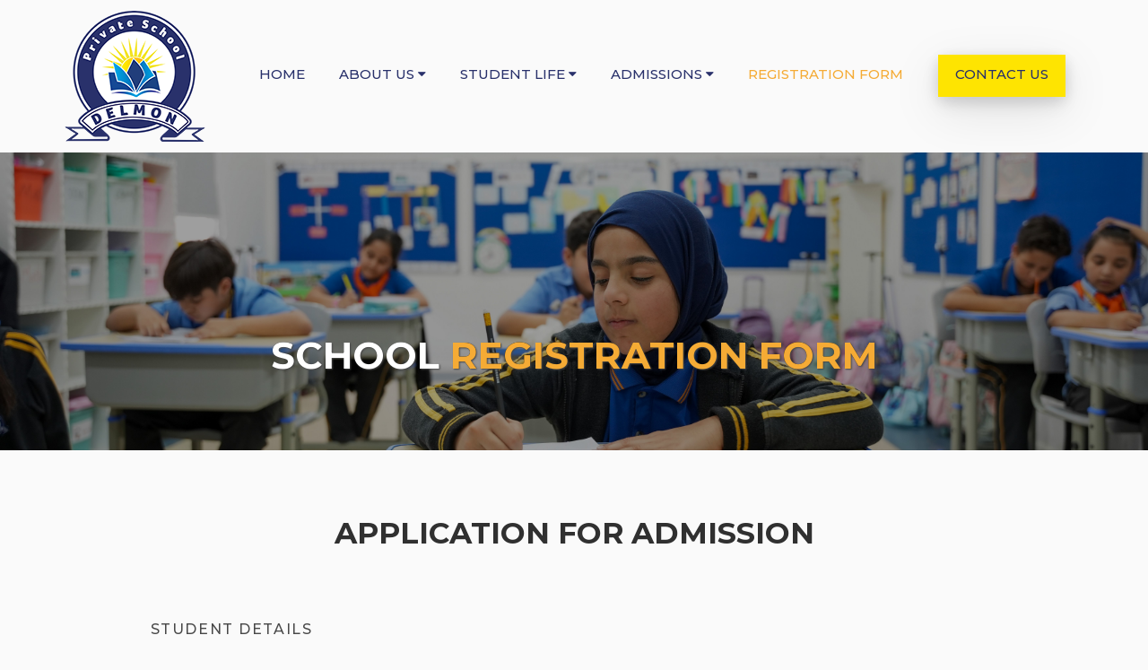

--- FILE ---
content_type: text/html; charset=UTF-8
request_url: http://delmonschool.com/registration.php
body_size: 49287
content:

<!DOCTYPE html>
<html lang="en-US" >
<head>
<meta charset="UTF-8">
<meta name="viewport" content="width=device-width, initial-scale=1">
<link rel="profile" href="http://gmpg.org/xfn/11">
<link rel="pingback" href="xmlrpc.php">
<link media="all" href="wp-content/cache/autoptimize/css/autoptimize_a8b2ee0a0dcbb4530e6cb1342f32844f.css" rel="stylesheet" />
<title>Registration Form | Delmon Private School</title>
<link rel="shortcut icon" href="favicon.png"/>
<link rel='dns-prefetch' href='//fonts.googleapis.com' />
<link rel='dns-prefetch' href='//s.w.org' />
<link rel="alternate" type="application/rss+xml" title="Sekolah &raquo; Feed" href="feed/" />
<link rel="alternate" type="application/rss+xml" title="Sekolah &raquo; Comments Feed" href="comments/feed/" />
<script type="text/javascript">window._wpemojiSettings = {"baseUrl":"https:\/\/s.w.org\/images\/core\/emoji\/13.1.0\/72x72\/","ext":".png","svgUrl":"https:\/\/s.w.org\/images\/core\/emoji\/13.1.0\/svg\/","svgExt":".svg","source":{"concatemoji":"wp-includes\/js\/wp-emoji-release.min.js?ver=5.8"}};
			!function(e,a,t){var n,r,o,i=a.createElement("canvas"),p=i.getContext&&i.getContext("2d");function s(e,t){var a=String.fromCharCode;p.clearRect(0,0,i.width,i.height),p.fillText(a.apply(this,e),0,0);e=i.toDataURL();return p.clearRect(0,0,i.width,i.height),p.fillText(a.apply(this,t),0,0),e===i.toDataURL()}function c(e){var t=a.createElement("script");t.src=e,t.defer=t.type="text/javascript",a.getElementsByTagName("head")[0].appendChild(t)}for(o=Array("flag","emoji"),t.supports={everything:!0,everythingExceptFlag:!0},r=0;r<o.length;r++)t.supports[o[r]]=function(e){if(!p||!p.fillText)return!1;switch(p.textBaseline="top",p.font="600 32px Arial",e){case"flag":return s([127987,65039,8205,9895,65039],[127987,65039,8203,9895,65039])?!1:!s([55356,56826,55356,56819],[55356,56826,8203,55356,56819])&&!s([55356,57332,56128,56423,56128,56418,56128,56421,56128,56430,56128,56423,56128,56447],[55356,57332,8203,56128,56423,8203,56128,56418,8203,56128,56421,8203,56128,56430,8203,56128,56423,8203,56128,56447]);case"emoji":return!s([10084,65039,8205,55357,56613],[10084,65039,8203,55357,56613])}return!1}(o[r]),t.supports.everything=t.supports.everything&&t.supports[o[r]],"flag"!==o[r]&&(t.supports.everythingExceptFlag=t.supports.everythingExceptFlag&&t.supports[o[r]]);t.supports.everythingExceptFlag=t.supports.everythingExceptFlag&&!t.supports.flag,t.DOMReady=!1,t.readyCallback=function(){t.DOMReady=!0},t.supports.everything||(n=function(){t.readyCallback()},a.addEventListener?(a.addEventListener("DOMContentLoaded",n,!1),e.addEventListener("load",n,!1)):(e.attachEvent("onload",n),a.attachEvent("onreadystatechange",function(){"complete"===a.readyState&&t.readyCallback()})),(n=t.source||{}).concatemoji?c(n.concatemoji):n.wpemoji&&n.twemoji&&(c(n.twemoji),c(n.wpemoji)))}(window,document,window._wpemojiSettings);</script>
<link rel='stylesheet' id='sekolah-fonts-css'  href='https://fonts.googleapis.com/css?family=Montserrat%3A100%2C200%2C300%2C400%2C500%2C700&#038;subset=latin%2Clatin-ext' type='text/css' media='all' />
<script type='text/javascript' src='wp-includes/js/jquery/jquery.min.js?ver=3.6.0' id='jquery-core-js'></script>
<link rel="https://api.w.org/" href="wp-json/" />
<link rel="alternate" type="application/json" href="wp-json/wp/v2/pages/2446" />
<link rel="EditURI" type="application/rsd+xml" title="RSD" href="xmlrpc.php?rsd" />
<link rel="wlwmanifest" type="application/wlwmanifest+xml" href="wp-includes/wlwmanifest.xml" />
<link rel="canonical" href="" />
<link rel='shortlink' href='' />
<style>
#panel-2446-0-0-4 {
    margin: 80px 0 70px 0 !important;
}
.zz {
    background: #fee401 !important;
    margin: 0 20px;box-shadow: rgba(17, 17, 26, 0.1) 0px 4px 16px, rgba(17, 17, 26, 0.1) 0px 8px 24px, rgba(17, 17, 26, 0.1) 0px 16px 56px;
}
.hero-1 .hero-content .hero-caption {
    padding: 20px 0 50px 0;
    text-align: center;
}
.welcome .welcome-contentzz h3 {
    font-family: "Montserrat", sans-serif;
    font-weight: 700;
    text-transform: uppercase;
    font-size: 33px;
    color: #303030;
    line-height: 45px;
    margin: 0 0 40px;
}
.invalid {
    border-color: #dc3545 !important;
    box-shadow: 0 0 0 0.1rem rgba(220,53,69,0.25)!important;
    border-color: #dc3545!important;
    box-shadow: 0 0 0 0.1rem rgba(220,53,69,0.25)!important;
    padding-right: calc(1.5em + 0.75rem)!important;
    background-image: url(images/error.svg) !important;
    background-repeat: no-repeat!important;
    background-position: right calc(0.375em + 0.1875rem) center!important;
    background-size: calc(0.75em + 0.375rem) calc(0.75em + 0.375rem)!important;    border-radius: .25rem;
}
#inght.invalid {    border-radius: .25rem;padding: 10px;
    border-color: #dc3545 !important;
    box-shadow: 0 0 0 0.1rem rgba(220,53,69,0.85)!important;
    border-color: #dc3545!important;
    box-shadow: 0 0 0 0.1rem rgba(220,53,69,0.85)!important;
    padding-right: calc(0.5em + 0.75rem)!important;
    background-image: url(images/error.svg) !important;
    background-repeat: no-repeat!important;
    background-position: right calc(0.375em + 0.1875rem) center!important;
    background-size: calc(0.75em + 0.375rem) calc(0.75em + 0.375rem)!important;
}
#captcha {
    width: 100px!important;
    display: inline!important;min-width: 100px!important;
	margin-bottom: 20px;
}
.mrt-10{margin-top:10px}
.invalid4 {
    padding: 0 10px;
    border-color: #dc3545 !important;
    box-shadow: 0 0 0 0.1rem rgba(220,53,69,0.75)!important;
    border-color: #dc3545!important;
    box-shadow: 0 0 0 0.1rem rgba(220,53,69,0.75)!important;
    padding-right: calc(1.5em + 0.75rem)!important;
    background-image: url(images/error.svg) !important;
    background-repeat: no-repeat!important;
    background-position: right calc(0.375em + 0.375rem) center!important;
    background-size: calc(0.75em + 0.375rem) calc(0.75em + 0.375rem)!important;border-radius: .25rem;
}
.form-checkzz{height:40px;line-height: 40px;}
.form-checkzz2{line-height: 18px;}
#term.invalid4{padding-top:7px;padding-bottom:12px;}
#term.invalid4 h4{margin-top: 15px !important;}
.health.invalid4{padding-top: 8px !important;padding-bottom: 8px !important;}
.health2.invalid4{padding-top: 8px !important;padding-bottom: 8px !important;}
#attfiles {line-height: 40px;}
</style>
<link rel="stylesheet" href="dist/assets/owl.carousel.min.css">
<link rel="stylesheet" href="dist/assets/owl.theme.default.min.css">
<link rel="stylesheet" href="css/jquery.datetimepicker.css">
<link href="dflip/css/dflip.min.css" rel="stylesheet" type="text/css">
<link href="dflip/css/themify-icons.min.css" rel="stylesheet" type="text/css">
</head>
<body class="home page-template-default page page-id-2446 siteorigin-panels siteorigin-panels-before-js siteorigin-panels-home" >
<div class="sticky">
<link rel="stylesheet" href="font-awesome/css/font-awesome.min.css">
<header id="masthead" class="site-header container transparent">
  <div class="row">
    <div class="site-branding col-sm-2 col-md-2">
      <h1 class="site-title"> <a href='' title='' rel='home'>
	  <img class="original_size" src='images/logo.png' alt=''></a>
	  </h1>
    </div>
    <div class="col-sm-10 col-md-10">
      <nav id="site-navigation" class="navbar">
        <div class="navbar-header">
          <div class="navbar-header">
            <button type="button" class="navbar-toggle offcanvas-toggle" data-toggle="offcanvas" data-target="#js-bootstrap-offcanvas"> <span class="sr-only">Toggle navigation</span> <span class="icon-bar"></span> <span class="icon-bar"></span> <span class="icon-bar"></span> </button>
          </div>
          <div class="navbar-offcanvas navbar-offcanvas-touch navbar-offcanvas-right" id="js-bootstrap-offcanvas">
            <button type="button" class="offcanvas-toggle closecanvas" data-toggle="offcanvas" data-target="#js-bootstrap-offcanvas"> <i class="fa fa-times fa-2x" aria-hidden="true"></i> </button>
            <ul id="menu-main-menu" class="nav navbar-nav navbar-primary sf-menu">
			 <li class="menu-item menu-item-type-post_type menu-item-object-page menu-item-3096 mm "><a href="/">Home</a></li>
              <li id="menu-item-3093" class="menu-item menu-item-type-post_type menu-item-object-page menu-item-has-children menu-item-3093 mm ">
			  <a href="about-us.php">About Us <i class="fa fa-caret-down" aria-hidden="true"></i></a>
                <ul class="sub-menu">	
<li id="menu-item-3102" class="menu-item menu-item-type-post_type menu-item-object-page menu-item-3102 "><a href="founder-message.php">Founder's Message</a></li>				
<li id="menu-item-3102" class="menu-item menu-item-type-post_type menu-item-object-page menu-item-3102 "><a href="mission-vision.php">Mission/Vision</a></li>
<li id="menu-item-3107" class="menu-item menu-item-type-post_type menu-item-object-page menu-item-3102 "><a href="our-teachers.php">Our Team</a></li>
<li id="menu-item-3102" class="menu-item menu-item-type-post_type menu-item-object-page menu-item-3102 "><a href="facilities.php">Facilities</a></li>
<li id="menu-item-3102" class="menu-item menu-item-type-post_type menu-item-object-page menu-item-3102 "><a href="terms-and-conditions.php">Terms and Conditions</a></li>
			   </ul>
              </li>
		<li id="menu-item-3093" class="menu-item menu-item-type-post_type menu-item-object-page menu-item-has-children menu-item-3093 mm ">
			  <a href="#">Student Life <i class="fa fa-caret-down" aria-hidden="true"></i></a>
                <ul class="sub-menu">
<li id="menu-item-3102" class="menu-item menu-item-type-post_type menu-item-object-page menu-item-3102 "><a href="school-uniforms.php">School Uniforms</a></li>
<li id="menu-item-3102" class="menu-item menu-item-type-post_type menu-item-object-page menu-item-3102 "><a href="calendar.php">School Calendar</a></li>
<li id="menu-item-3102" class="menu-item menu-item-type-post_type menu-item-object-page menu-item-3102 "><a href="gallery.php">Gallery</a></li>
<li id="menu-item-3102" class="menu-item menu-item-type-post_type menu-item-object-page menu-item-3102 "><a class="_df_custom" href="#" source="newspaper.pdf">Newspaper</a></li>
</ul>
              </li>
			
			<li id="menu-item-3093" class="menu-item menu-item-type-post_type menu-item-object-page menu-item-has-children menu-item-3093 mm ">
			  <a href="#">Admissions <i class="fa fa-caret-down" aria-hidden="true"></i></a>
                <ul class="sub-menu">
<li id="menu-item-3102" class="menu-item menu-item-type-post_type menu-item-object-page menu-item-3102 "><a href="fees.php">Fees</a></li>
<li id="menu-item-3102" class="menu-item menu-item-type-post_type menu-item-object-page menu-item-3102 "><a href="School Rules and Regulations.pdf" target="_blank">Terms and Conditions of Admissions</a></li>
</ul>
</li>			  

<li id="menu-item-3098" class="menu-item menu-item-type-post_type menu-item-object-page menu-item-3098 mm active"><a href="registration.php">Registration Form</a></li>
<li id="menu-item-3098" class="menu-item menu-item-type-post_type menu-item-object-page menu-item-3098 mm  zz">
<a href="contact-us.php">Contact Us</a>
</li>
            </ul>
            <ul id="menu-main-menu-1" class="nav navbar-nav navbar-primary-mobile navbar-mobile">
 <li class="menu-item menu-item-type-post_type menu-item-object-page menu-item-3096 mm "><a href="/">Home</a></li>
              <li id="menu-item-3093" class="menu-item menu-item-type-post_type menu-item-object-page menu-item-has-children menu-item-3093 mm ">
			  <a href="about-us.php">About Us <i class="fa fa-caret-down" aria-hidden="true"></i></a>
                <ul class="sub-menu">
				<li id="menu-item-3102" class="menu-item menu-item-type-post_type menu-item-object-page menu-item-3102 "><a href="founder-message.php">Founder's Message</a></li>
<li id="menu-item-3102" class="menu-item menu-item-type-post_type menu-item-object-page menu-item-3102 "><a href="mission-vision.php">Mission/Vision</a></li>
<li id="menu-item-3107" class="menu-item menu-item-type-post_type menu-item-object-page menu-item-3102 "><a href="our-teachers.php">Our Team</a></li>
<li id="menu-item-3102" class="menu-item menu-item-type-post_type menu-item-object-page menu-item-3102 "><a href="facilities.php">Facilities</a></li>
<li id="menu-item-3102" class="menu-item menu-item-type-post_type menu-item-object-page menu-item-3102 "><a href="terms-and-conditions.php">Terms and Conditions</a></li>
			   </ul>
              </li>
		<li id="menu-item-3093" class="menu-item menu-item-type-post_type menu-item-object-page menu-item-has-children menu-item-3093 mm ">
			  <a href="#">Student Life <i class="fa fa-caret-down" aria-hidden="true"></i></a>
                <ul class="sub-menu">
<li id="menu-item-3102" class="menu-item menu-item-type-post_type menu-item-object-page menu-item-3102 "><a href="school-uniforms.php">School Uniforms</a></li>
<li id="menu-item-3102" class="menu-item menu-item-type-post_type menu-item-object-page menu-item-3102 "><a href="calendar.php">School Calendar</a></li>
<li id="menu-item-3102" class="menu-item menu-item-type-post_type menu-item-object-page menu-item-3102 "><a href="gallery.php">Gallery</a></li>
</ul>
              </li>
			
			<li id="menu-item-3093" class="menu-item menu-item-type-post_type menu-item-object-page menu-item-has-children menu-item-3093 mm ">
			  <a href="#">Admissions <i class="fa fa-caret-down" aria-hidden="true"></i></a>
                <ul class="sub-menu">
<li id="menu-item-3102" class="menu-item menu-item-type-post_type menu-item-object-page menu-item-3102 "><a href="fees.php">Fees</a></li>
<li id="menu-item-3102" class="menu-item menu-item-type-post_type menu-item-object-page menu-item-3102 "><a href="DELMON-TERMS-AND-CONDITIONS-OF-ADMSSIONS.pdf" target="_blank">Terms and Conditions of Admissions</a></li>
</ul>
</li>			  

<li id="menu-item-3098" class="menu-item menu-item-type-post_type menu-item-object-page menu-item-3098 mm active"><a href="registration.php">Registration Form</a></li>
<li id="menu-item-3098" class="menu-item menu-item-type-post_type menu-item-object-page menu-item-3098 mm  zz">
<a href="contact-us.php">Contact Us</a>
</li>
            </ul>
          </div>
        </div>
      </nav>
    </div>
  </div>
</header> </div>
<div id="content" class="site-content content-wrapper page-content">
  <div id="post-2446" class="post-2446 page type-page status-publish hentry">
    <div class="page-content-body">
      <div id="pl-2446"  class="panel-layout" >
        <div id="pg-2446-0"  class="panel-grid panel-no-style" >
          <div id="pgc-2446-0-0"  class="panel-grid-cell" >
            <div id="panel-2446-0-0-0" class="so-panel widget_sekolah_banner_widget panel-first-child" data-index="0" >
              <div class="so-widget-sekolah_banner_widget so-widget-sekolah_banner_widget-default-d75171398898 owl-carousel owl-theme">
                <section class="hero-1" style="background-image: url(wp-content/uploads/2016/11/background.jpg);">
                  <div class="container">
                    <div class="row">
                      <div class="hero-content">             
                        <div class="hero-caption col-sm-12 col-md-12">
                          <h2>School <span> Registration Form</span>
						  </h2>
                       </div>
                      </div>
                    </div>
                  </div>
                </section>				

              </div>
            </div>
       
            <div id="panel-2446-0-0-2" class="so-panel widget_sekolah_welcome_widget" data-index="2" >
              <div class="so-widget-sekolah_welcome_widget so-widget-sekolah_welcome_widget-default-d75171398898">
                <section class="welcome">
                  <div class="container">
                    <div class="row">
                      <div class="col-md-10 col-md-offset-1">
                        <div class="welcome-contentzz">
                          <h3 class="text-center">Application for Admission</h3>
						  
<form id="frmEnquiry" class="wpcf7-form init" name="contact-form" method="post" action="" role="form" enctype="multipart/form-data">
<div id="mail-status"></div> 
<div class="row">
<div class="col-md-12">
<h4><strong>STUDENT DETAILS</strong></h4>
</div>
<div class="col-md-6">
<div class="form-group">
<input type="text" data-lpignore="true" id="firstname" name="firstname" placeholder="First name" class="form-control">
</div>
<div class="form-group">
<input type="text" data-lpignore="true" id="middlename" name="middlename" placeholder="Middle Name" class="form-control">
</div>
<div class="form-group">
<input type="text" data-lpignore="true" id="familyname" name="familyname" placeholder="Family Name" class="form-control">
</div>
<div class="form-group">
<div class="form-checkzz" id="genderz">
Gender : <input class="form-check-input" value="Male" type="radio" name="gender" id="gender1">
  <label class="form-check-label" for="gender1">
    Male 
  </label>
  <input class="form-check-input" value="Female" type="radio" name="gender" id="gender2">
  <label class="form-check-label" for="gender2">
    Female
  </label>
</div>
</div>
<div class="form-group">
<input type="text" data-lpignore="true" id="date_ofbirth" name="date_ofbirth" placeholder="Date of Birth: (d/m/y)" class="form-control">
</div>
<div class="form-group">
<input type="text" data-lpignore="true" id="age" name="age" placeholder="Age" class="form-control">
</div>
</div>

<div class="col-md-6">
<div class="form-group">
<input type="text" data-lpignore="true" id="cpr" name="cpr" placeholder="CPR Number" class="form-control">
</div>
<div class="form-group">
<input type="text" data-lpignore="true" id="nationality" name="nationality" placeholder="Nationality on CPR" class="form-control">
</div>
<div class="form-group">
<input type="text" data-lpignore="true" id="passportnumber" name="passportnumber" placeholder="Passport Number" class="form-control">
</div>
<div class="form-group">
<input type="text" data-lpignore="true" id="nationalitypassport" name="nationalitypassport" placeholder="Nationality on Passport" class="form-control">
</div>
<div class="form-group">
<input type="text" data-lpignore="true" id="countryofbirth" name="countryofbirth" placeholder="Country of Birth" class="form-control">
</div>
<div class="form-group">
<input type="text" data-lpignore="true" id="religion" name="religion" placeholder="Religion" class="form-control">
</div>
</div>
</div>
<div class="row">
<div class="col-md-12">
<div class="form-group">
<h4><strong>MOTHER (PARENT/GUARDIAN INFORMATION)</strong></h4>
</div>
</div>
<div class="col-md-6">
<div class="form-group">
<input type="text" data-lpignore="true" id="m_firstname" name="m_firstname" placeholder="First Name" class="form-control">
</div>
<div class="form-group">
<input type="text" data-lpignore="true" id="m_middlename" name="m_middlename" placeholder="Middle Name" class="form-control">
</div>
<div class="form-group">
<input type="text" data-lpignore="true" id="m_familyname" name="m_familyname" placeholder="Family Name" class="form-control">
</div>
<div class="form-group">
<input type="text" data-lpignore="true" id="m_occupation" name="m_occupation" placeholder="Occupation" class="form-control">
</div>
<div class="form-group">
<input type="text" data-lpignore="true" id="m_employed_by" name="m_employed_by" placeholder="Employed By" class="form-control">
</div>
</div>
<div class="col-md-6">
<div class="form-group">
<input type="text" data-lpignore="true" id="m_nationality" name="m_nationality" placeholder="Nationality" class="form-control">
</div>
<div class="form-group">
<input type="text" data-lpignore="true" id="m_mobilephone" name="m_mobilephone" placeholder="Mobile Number" class="form-control">
</div>
<div class="form-group">
<input type="text" data-lpignore="true" id="m_homephone" name="m_homephone" placeholder="Home Number" class="form-control">
</div>
<div class="form-group">
<input type="text" data-lpignore="true" id="m_email" name="m_email" placeholder="Email" class="form-control">
</div>
<div class="form-group">
<input type="text" data-lpignore="true" id="m_address" name="m_address" placeholder="Address" class="form-control">
</div>
</div>
</div>
<div class="row">
<div class="col-md-12">
<div class="form-group">
<h4><strong>FATHER (PARENT/GUARDIAN INFORMATION)</strong></h4>
</div>
</div>
<div class="col-md-6">
<div class="form-group">
<input type="text" data-lpignore="true" id="f_firstname" name="f_firstname" placeholder="First Name" class="form-control">
</div>
<div class="form-group">
<input type="text" data-lpignore="true" id="f_middlename" name="f_middlename" placeholder="Middle Name" class="form-control">
</div>
<div class="form-group">
<input type="text" data-lpignore="true" id="f_familyname" name="f_familyname" placeholder="Family Name" class="form-control">
</div>
<div class="form-group">
<input type="text" data-lpignore="true" id="f_occupation" name="f_occupation" placeholder="Occupation" class="form-control">
</div>
<div class="form-group">
<input type="text" data-lpignore="true" id="f_employed_by" name="f_employed_by" placeholder="Employed By" class="form-control">
</div>
</div>
<div class="col-md-6">
<div class="form-group">
<input type="text" data-lpignore="true" id="f_nationality" name="f_nationality" placeholder="Nationality" class="form-control">
</div>
<div class="form-group">
<input type="text" data-lpignore="true" id="f_mobilephone" name="f_mobilephone" placeholder="Mobile Number" class="form-control">
</div>
<div class="form-group">
<input type="text" data-lpignore="true" id="f_homephone" name="f_homephone" placeholder="Home Number" class="form-control">
</div>
<div class="form-group">
<input type="text" data-lpignore="true" id="f_email" name="f_email" placeholder="Email" class="form-control">
</div>
<div class="form-group">
<input type="text" data-lpignore="true" id="f_address" name="f_address" placeholder="Address" class="form-control">
</div>
</div>
</div>

<div class="row">
<div class="col-md-12">
<h4><strong>SIBLINGS INFORMATION</strong></h4>
</div>
<div class="col-md-12">
<div class="form-group">
<div class="form-checkzz" id="siblingz">
Does your child have any sibling attended at Delmon Private School ? <input class="form-check-input" value="Yes" type="radio" name="sibling" id="sibling1">
  <label class="form-check-label" for="sibling1">
    Yes 
  </label>
  <input class="form-check-input" value="No" type="radio" name="sibling" id="sibling2">
  <label class="form-check-label" for="sibling2">
    No
  </label>
</div>
</div>
</div>
</div>
<div id="siblingdiv" style="display:none !important;">
<div class="row">
<div class="col-md-12">
<p><strong>If yes, please give the details below</strong></p>
</div>
</div>
<div class="row">
<div class="col-md-1">
<p class="subl">1</p>
</div>
<div class="col-md-7">
<div class="form-group">
<input type="text" data-lpignore="true" id="childs_name1" name="childs_name1" placeholder="Child's Name" class="form-control">
</div>
</div>
<div class="col-md-4">
<div class="form-group">
<input type="text" data-lpignore="true" id="currentclass1" name="currentclass1" placeholder="Current Class" class="form-control">
</div>
</div>
</div>
<div class="row">
<div class="col-md-1">
<p class="subl">2</p>
</div>
<div class="col-md-7">
<div class="form-group">
<input type="text" data-lpignore="true" id="childs_name2" name="childs_name2" placeholder="Child's Name" class="form-control">
</div>
</div>
<div class="col-md-4">
<div class="form-group">
<input type="text" data-lpignore="true" id="currentclass2" name="currentclass2" placeholder="Current Class" class="form-control">
</div>
</div>
</div>
<div class="row">
<div class="col-md-1">
<p class="subl">3</p>
</div>
<div class="col-md-7">
<div class="form-group">
<input type="text" data-lpignore="true" id="childs_name3" name="childs_name3" placeholder="Child's Name" class="form-control">
</div>
</div>
<div class="col-md-4">
<div class="form-group">
<input type="text" data-lpignore="true" id="currentclass3" name="currentclass3" placeholder="Current Class" class="form-control">
</div>
</div>
</div>
</div>

<div class="row">
<div class="col-md-12">
<div class="form-group">
<h4><strong>LANGUAGES</strong></h4>
</div>
</div>
</div>
<div class="row">
<div class="col-md-6">
<div class="form-group">
<input type="text" data-lpignore="true" id="firstlanguage" name="firstlanguage" placeholder="First Language" class="form-control">
</div>
</div>
<div class="col-md-6">
<div class="form-group">
<div class="form-checkzz" id="langz1">
Level of Proficiency <input class="form-check-input" value="Poor" type="radio" name="proficiency_firstlanguage" id="proficiency_firstlanguage1">
  <label class="form-check-label" for="proficiency_firstlanguage1">
    Poor 
  </label>
  <input class="form-check-input" value="Fair" type="radio" name="proficiency_firstlanguage" id="proficiency_firstlanguage2">
  <label class="form-check-label" for="proficiency_firstlanguage2">
    Fair
  </label>
    <input class="form-check-input" value="Good" type="radio" name="proficiency_firstlanguage" id="proficiency_firstlanguage3">
  <label class="form-check-label" for="proficiency_firstlanguage3">
    Good
  </label>
</div>
</div>
</div>
</div>
<div class="row">
<div class="col-md-6">
<div class="form-group">
<input type="text" data-lpignore="true" id="secondlanguage" name="secondlanguage" placeholder="Second Language" class="form-control">
</div>
</div>
<div class="col-md-6">
<div class="form-group">
<div class="form-checkzz" id="langz2">
Level of Proficiency <input class="form-check-input" value="Poor" type="radio" name="proficiency_secondlanguage" id="proficiency_secondlanguage1">
  <label class="form-check-label" for="proficiency_secondlanguage1">
    Poor 
  </label>
  <input class="form-check-input" value="Fair" type="radio" name="proficiency_secondlanguage" id="proficiency_secondlanguage2">
  <label class="form-check-label" for="proficiency_secondlanguage2">
    Fair
  </label>
    <input class="form-check-input" value="Good" type="radio" name="proficiency_secondlanguage" id="proficiency_secondlanguage3">
  <label class="form-check-label" for="proficiency_secondlanguage3">
    Good
  </label>
</div>
</div>
</div>
</div>
<div class="row">
<div class="col-md-6">
<div class="form-group">
<input type="text" data-lpignore="true" id="thirdlanguage" name="thirdlanguage" placeholder="Third Language" class="form-control">
</div>
</div>
<div class="col-md-6">
<div class="form-group">
<div class="form-checkzz" id="langz3">
Level of Proficiency <input class="form-check-input" value="Poor" type="radio" name="proficiency_thirdlanguage" id="proficiency_thirdlanguage1">
  <label class="form-check-label" for="proficiency_thirdlanguage1">
    Poor 
  </label>
  <input class="form-check-input" value="Fair" type="radio" name="proficiency_thirdlanguage" id="proficiency_thirdlanguage2">
  <label class="form-check-label" for="proficiency_thirdlanguage2">
    Fair
  </label>
    <input class="form-check-input" value="Good" type="radio" name="proficiency_thirdlanguage" id="proficiency_thirdlanguage3">
  <label class="form-check-label" for="proficiency_thirdlanguage3">
    Good
  </label>
</div>
</div>
</div>
</div>

<div class="row">
<div class="col-md-12">
<div class="form-group">
<h4><strong>SCHOOLS ATTENDED IN THE LAST YEARS</strong></h4>
</div>
</div>
</div>
<div class="row">
<div class="col-md-4">
<div class="form-group">
<input type="text" data-lpignore="true" id="nameofschool1" name="nameofschool1" placeholder="Name of School" class="form-control">
</div>
</div>
<div class="col-md-4">
<div class="form-group">
<input type="text" data-lpignore="true" id="datesattended1" name="datesattended1" placeholder="Dates Attended" class="form-control">
</div>
</div>
<div class="col-md-4">
<div class="form-group">
<input type="text" data-lpignore="true" id="country1" name="country1" placeholder="Country" class="form-control">
</div>
</div>
</div>
<div class="row">
<div class="col-md-4">
<div class="form-group">
<input type="text" data-lpignore="true" id="nameofschool2" name="nameofschool2" placeholder="Name of School" class="form-control">
</div>
</div>
<div class="col-md-4">
<div class="form-group">
<input type="text" data-lpignore="true" id="datesattended2" name="datesattended2" placeholder="Dates Attended" class="form-control">
</div>
</div>
<div class="col-md-4">
<div class="form-group">
<input type="text" data-lpignore="true" id="country2" name="country2" placeholder="Country" class="form-control">
</div>
</div>
</div>

<div class="row">
<div class="col-md-12">
<div class="form-group">
<h4><strong>BILLING INFORMATION</strong></h4>
</div>
</div>
</div>
<div class="row">
<div class="col-md-12">
<div class="form-group">
<div class="form-checkzz" id="paidbyz">
School fees are paid by: <input class="form-check-input" value="Parent" type="radio" name="paidby" id="paidby1">
  <label class="form-check-label" for="paidby1">
    Parent
  </label>
  <input class="form-check-input" value="Employer" type="radio" name="paidby" id="paidby2">
  <label class="form-check-label" for="paidby2">
    Employer
  </label>
    <input class="form-check-input" value="Parent & Employer" type="radio" name="paidby" id="paidby3">
  <label class="form-check-label" for="paidby3">
    Parent & Employer
  </label>
</div>
</div>
</div>
</div>
<div class="row">
<div class="col-md-4">
<div class="form-group">
<input type="text" data-lpignore="true" id="employername" name="employername" placeholder="Employer Name" class="form-control">
</div>
</div>
<div class="col-md-4">
<div class="form-group">
<input type="text" data-lpignore="true" id="employernumber" name="employernumber" placeholder="Employer Number" class="form-control">
</div>
</div>
<div class="col-md-4">
<div class="form-group">
<input type="text" data-lpignore="true" id="employeraddress" name="employeraddress" placeholder="Employer Address" class="form-control">
</div>
</div>
</div>

<div class="row">
<div class="col-md-12">
<h4><strong>HEALTH INFORMATION</strong></h4>
</div>
</div>
<div class="health" id="health1">
<div class="row">
<div class="col-md-9">
<div class="form-group">
<div class="form-checkzz2">
Is your child allergic to any medication, food or product ?
</div>
</div>
</div>
<div class="col-md-3">
<div class="form-group">
<div class="form-checkzz2">
<input class="form-check-input" value="Yes" type="radio" name="hinfo1" id="hinfo11">
  <label class="form-check-label" for="hinfo11">
    Yes 
  </label>
  <input class="form-check-input" value="No" type="radio" name="hinfo1" id="hinfo12">
  <label class="form-check-label" for="hinfo12">
    No
  </label>
</div>
</div>
</div>
</div>
<div id="hi_div1" class="hdiv" style="display:none !important;">
<div class="row">
<div class="col-md-1 text-right">
<div class="form-group"><p class="subl">If yes</p></div>
</div>
<div class="col-md-11">
<div class="form-group">
<input type="text" data-lpignore="true" id="details_hinfo1" name="details_hinfo1" placeholder="" class="form-control">
</div>
</div>
</div>
</div>
</div>


<div class="health2" id="health2">
<div class="row">
<div class="col-md-9">
<div class="form-group">
<div class="form-checkzz2">
Is your child taking any regular medication or is he/she receiving regular treatment ? 
</div>
</div>
</div>
<div class="col-md-3">
<div class="form-group">
<div class="form-checkzz2">
<input class="form-check-input" value="Yes" type="radio" name="hinfo2" id="hinfo21">
  <label class="form-check-label" for="hinfo21">
    Yes 
  </label>
  <input class="form-check-input" value="No" type="radio" name="hinfo2" id="hinfo22">
  <label class="form-check-label" for="hinfo22">
    No
  </label>
</div>
</div>
</div>
</div>
<div id="hi_div2" class="hdiv" style="display:none !important;">
<div class="row">
<div class="col-md-1 text-right">
<div class="form-group"><p class="subl">If yes</p></div>
</div>
<div class="col-md-11">
<div class="form-group">
<input type="text" data-lpignore="true" id="details_hinfo2" name="details_hinfo2" placeholder="" class="form-control">
</div>
</div>
</div>
</div>
</div>

<div class="health" id="health3">
<div class="row">
<div class="col-md-9">
<div class="form-group">
<div class="form-checkzz2">
Has your child had any illness or injury requiring hospitalization or an operation ?
</div>
</div>
</div>
<div class="col-md-3">
<div class="form-group">
<div class="form-checkzz2">
<input class="form-check-input" value="Yes" type="radio" name="hinfo3" id="hinfo31">
  <label class="form-check-label" for="hinfo31">
    Yes 
  </label>
  <input class="form-check-input" value="No" type="radio" name="hinfo3" id="hinfo32">
  <label class="form-check-label" for="hinfo32">
    No
  </label>
</div>
</div>
</div>
</div>
<div id="hi_div3" class="hdiv" style="display:none !important;">
<div class="row">
<div class="col-md-1 text-right">
<div class="form-group"><p class="subl">If yes</p></div>
</div>
<div class="col-md-11">
<div class="form-group">
<input type="text" data-lpignore="true" id="details_hinfo3" name="details_hinfo3" placeholder="" class="form-control">
</div>
</div>
</div>
</div>
</div>
<div class="health2" id="health4">
<div class="row">
<div class="col-md-9">
<div class="form-group">
<div class="form-checkzz2">
Does your child have any specific emotional or psychological problems ?
</div>
</div>
</div>
<div class="col-md-3">
<div class="form-group">
<div class="form-checkzz2">
<input class="form-check-input" value="Yes" type="radio" name="hinfo4" id="hinfo41">
  <label class="form-check-label" for="hinfo41">
    Yes 
  </label>
  <input class="form-check-input" value="No" type="radio" name="hinfo4" id="hinfo42">
  <label class="form-check-label" for="hinfo42">
    No
  </label>
</div>
</div>
</div>
</div>
<div id="hi_div4" class="hdiv" style="display:none !important;">
<div class="row">
<div class="col-md-1 text-right">
<div class="form-group"><p class="subl">If yes</p></div>
</div>
<div class="col-md-11">
<div class="form-group">
<input type="text" data-lpignore="true" id="details_hinfo4" name="details_hinfo4" placeholder="" class="form-control">
</div>
</div>
</div>
</div>
</div>
<div class="health" id="health5">
<div class="row">
<div class="col-md-9">
<div class="form-group">
<div class="form-checkzz2">
Does your child have any specific behavioral problems ?
</div>
</div>
</div>
<div class="col-md-3">
<div class="form-group">
<div class="form-checkzz2">
<input class="form-check-input" value="Yes" type="radio" name="hinfo5" id="hinfo51">
  <label class="form-check-label" for="hinfo51">
    Yes 
  </label>
  <input class="form-check-input" value="No" type="radio" name="hinfo5" id="hinfo52">
  <label class="form-check-label" for="hinfo52">
    No
  </label>
</div>
</div>
</div>
</div>
<div id="hi_div5" class="hdiv" style="display:none !important;">
<div class="row">
<div class="col-md-1 text-right">
<div class="form-group"><p class="subl">If yes</p></div>
</div>
<div class="col-md-11">
<div class="form-group">
<input type="text" data-lpignore="true" id="details_hinfo5" name="details_hinfo5" placeholder="" class="form-control">
</div>
</div>
</div>
</div>
</div>

<div class="health2" id="health6">
<div class="row">
<div class="col-md-9">
<div class="form-group">
<div class="form-checkzz2">
Does your child have any problems with eyesight, or does he/she wear glasses ?
</div>
</div>
</div>
<div class="col-md-3">
<div class="form-group">
<div class="form-checkzz2">
<input class="form-check-input" value="Yes" type="radio" name="hinfo6" id="hinfo61">
  <label class="form-check-label" for="hinfo61">
    Yes 
  </label>
  <input class="form-check-input" value="No" type="radio" name="hinfo6" id="hinfo62">
  <label class="form-check-label" for="hinfo62">
    No
  </label>
</div>
</div>
</div>
</div>
<div id="hi_div6" class="hdiv" style="display:none !important;">
<div class="row">
<div class="col-md-1 text-right">
<div class="form-group"><p class="subl">If yes</p></div>
</div>
<div class="col-md-11">
<div class="form-group">
<input type="text" data-lpignore="true" id="details_hinfo6" name="details_hinfo6" placeholder="" class="form-control">
</div>
</div>
</div>
</div>
</div>
<div class="health" id="health7">
<div class="row">
<div class="col-md-9">
<div class="form-group">
<div class="form-checkzz2">
Does your child have any hearing or hearing related problems ?
</div>
</div>
</div>
<div class="col-md-3">
<div class="form-group">
<div class="form-checkzz2">
<input class="form-check-input" value="Yes" type="radio" name="hinfo7" id="hinfo71">
  <label class="form-check-label" for="hinfo71">
    Yes 
  </label>
  <input class="form-check-input" value="No" type="radio" name="hinfo7" id="hinfo72">
  <label class="form-check-label" for="hinfo72">
    No
  </label>
</div>
</div>
</div>
</div>
<div id="hi_div7" class="hdiv" style="display:none !important;">
<div class="row">
<div class="col-md-1 text-right">
<div class="form-group"><p class="subl">If yes</p></div>
</div>
<div class="col-md-11">
<div class="form-group">
<input type="text" data-lpignore="true" id="details_hinfo7" name="details_hinfo7" placeholder="" class="form-control">
</div>
</div>
</div>
</div>
</div>
<div class="health2" id="health8">
<div class="row">
<div class="col-md-9">
<div class="form-group">
<div class="form-checkzz2">
Does your child have any specific physical disability ?
</div>
</div>
</div>
<div class="col-md-3">
<div class="form-group">
<div class="form-checkzz2">
<input class="form-check-input" value="Yes" type="radio" name="hinfo8" id="hinfo81">
  <label class="form-check-label" for="hinfo81">
    Yes 
  </label>
  <input class="form-check-input" value="No" type="radio" name="hinfo8" id="hinfo82">
  <label class="form-check-label" for="hinfo82">
    No
  </label>
</div>
</div>
</div>
</div>
<div id="hi_div8" class="hdiv" style="display:none !important;">
<div class="row">
<div class="col-md-1 text-right">
<div class="form-group"><p class="subl">If yes</p></div>
</div>
<div class="col-md-11">
<div class="form-group">
<input type="text" data-lpignore="true" id="details_hinfo8" name="details_hinfo8" placeholder="" class="form-control">
</div>
</div>
</div>
</div>
</div>

<div class="row">
<div class="col-md-12">
<h4><strong>DESCRIPTION</strong></h4>
</div>
<div class="col-md-12">
<div class="form-group">
<textarea name="message" id="message" style="min-height: 100px;" placeholder="" class="form-control"></textarea>
</div>
</div>
</div>

<div class="row">
<div class="col-md-12">
<h4><strong>PLEASE ATTACH THE FOLLOWING DOCUMENTS TO COMPLETE THIS APPLICATION</strong></h4>
</div>
</div>
<div class="row">
<div class="col-md-6">
<div class="form-group">
<input data-lpignore="true" name="attfiles" id="attfiles" type="file" class="form-control" style="border: none;">
<P><strong>File Format: Word or PDF</strong></p>
</div>
</div>
</div>
<div class="row">
<div class="col-md-6">
<div class="form-group">
<ul class="ullist" style="margin-top:0 !important;">
<li>Three photocopies of student's valid CPR</li>
<li>Two photocopies of student's valid passport</li>
<li>Two photocopies of student's Birth Certificate</li>
<li>Four recent passport sized Photographs</li>
<li>A copy of the student's Vaccination Report</li>
<li>Signed Terms and Conditions Form</li>
</ul>
</div>
</div>
<div class="col-md-6">
<div class="form-group">
<ul class="ullist" style="margin-top:0 !important;">
<li>Child's most recent school report</li>
<li>Reference letter from previous school</li>                                                         
<li>Transfer certificate from previous school</li>
<li>Copy of both parent's passports</li>
<li>Copy of both parent's CPRs</li>
<li>Non-refundable application fee BD 100/-</li>
</ul>
</div>
</div>
</div>

<div class="row">
<div class="col-md-12">
<div class="form-group" id="term">
<h4><strong>DECLARATION</strong></h4>
<p>
I have read, understood and agreed to the contents of this application form. It is understood that all required documents form part of the admission to the school and the statutory registration with the Ministry of Education; and that document additionally required, not accompanying this Application Form, must be given to the Admissions Office as soon as possible. 
</p><p>
I am aware that I will not be able to select a preferred teacher for my child. New students are allocated to classes according to Delmon Private School policies.
</p>
<div class="form-check2">
  <input class="form-check-input" type="checkbox" value="1" id="terms1" style="margin: 4px 5px 0 0;">
  <label class="form-check-label" for="terms1">
   I have understood and agree to the above conditions. 
  </label>
</div>
</div>
</div>
</div>

<div class="row lastrow">
<div class="col-md-5">
<div class="captcha" data-wow-duration="1s" data-wow-delay="0.1s">
<div class="g-recaptcha" id="inght" data-sitekey="6Lf8Wf0bAAAAAEC8eCb9tW64qmlFaeQftL0g6w0d" data-callback="verifyRecaptchaCallback" data-expired-callback="expiredRecaptchaCallback"></div>
</div>
</div>	
<div class="col-md-7">
<div class="form-group mrt-10">							
<button type="submit" id="submit_btn" class="wpcf7-form-control wpcf7-submit hvr-push">
Send Application <i class="far fac-arrow-right space-left"></i> <span id="loader-icon" style="display: none;"><i class="fa fa-spinner fa-spin"></i></span>
 </button>
</div>
</div>
</div>
</form>
                   
                      </div>              
                    </div>
                  </div>
                </section>
              </div>
            </div>
          

          </div>
        </div>
      </div>
    </div>
  </div>
</div>
<div class="clearfix"></div>
<footer id="colophon" class="site-footer clearfix">
  <div class="footer-info">
    <div class="container">
      <div class="row">
        <div class="footer-logo col-md-3"> 
		<a class="img-responsive"  href='' title='' rel='home'>
		<img src='images/logo.png' alt=''></a></div>
        <div class="footer-menu col-md-9">
          <div class="footer-links menu-item menu-item-type-post_type menu-item-object-page menu-item-home current-menu-item page_item page-item-2446 current_page_item menu-item-has-children">
            <ul>
              <li class="txt-white menu-item menu-item-type-post_type menu-item-object-page menu-item-home current-menu-item page_item page-item-2446 current_page_item menu-item-has-children">
			  <strong>Delmon Private School</strong></li>
              <li class="menu-item menu-item-type-post_type menu-item-object-page">Compound 96, Road 20,<br>Block 524, Barbar,<br>Kingdom of Bahrain.</li>
               </ul>

          </div>  
  
          <div class="footer-links menu-item menu-item-type-post_type menu-item-object-page menu-item-has-children">
            <ul>
              <li class="menu-item menu-item-type-post_type menu-item-object-page menu-item-has-children">
			  <i class="fa fa-phone" aria-hidden="true"></i> <a href="tel:+97332300101" class="menu-link main-menu-link">+973 3230 0101</a> / <a href="tel:+97317002009" class="menu-link main-menu-link">+973 1700 2009</a>
			  </li>
              <li class="menu-item menu-item-type-post_type menu-item-object-page">
			  <a href="mailto:info@delmonschool.com" class="menu-link sub-menu-link"><i class="fa fa-envelope-o" aria-hidden="true"></i> info@delmonschool.com</a></li>
             </ul>
			 			             <ul class="social">
              <li class="facebook"><a href="#"><i class="fa fa-facebook hvr-wobble-top txcolor" aria-hidden="true"></i></a></li>
              <li><a href="#"><i class="fa fa-twitter hvr-wobble-top txcolor" aria-hidden="true"></i></a></li>
               <li><a href="#"><i class="fa fa-linkedin hvr-wobble-top txcolor" aria-hidden="true"></i></a></li>
            </ul>
          </div>

        </div>
      </div>
    </div>
  </div>
  <div class="footer-copyright">
    <div class="container">
      <div class="row">
	  <div class="col-md-6"> 
        <p>© Copyright 2021 Delmon Private School</p>
		</div>
		<div class="col-md-6"> 
        <p>Website Design by : <a href="https://infobahrainwebdesign.com/" target="_blank" style="color:#fff;">Info Bahrain Web Design Company</a></p>
		</div>
      </div>
    </div>
  </div>
</footer><script>(function() {function maybePrefixUrlField() {
	if (this.value.trim() !== '' && this.value.indexOf('http') !== 0) {
		this.value = "http://" + this.value;
	}
}

var urlFields = document.querySelectorAll('.mc4wp-form input[type="url"]');
if (urlFields) {
	for (var j=0; j < urlFields.length; j++) {
		urlFields[j].addEventListener('blur', maybePrefixUrlField);
	}
}
})();</script> <script type='text/javascript' id='contact-form-7-js-extra'>var wpcf7 = {"api":{"root":"wp-json\/","namespace":"contact-form-7\/v1"},"cached":"1"};</script> <script type='text/javascript' id='sekolah-script-js-extra'>var screenReaderText = {"expand":"expand child menu","prev":"Prev","next":"Next","collapse":"collapse child menu","ajaxurl":"wp-admin\/admin-ajax.php","noposts":"No records found","loadmore":"Load more"};</script> <script type="text/javascript">document.body.className = document.body.className.replace("siteorigin-panels-before-js","");</script><script defer src="wp-content/cache/autoptimize/js/autoptimize_a1bf4db4e21f9c0d4b2973200473a72d.js"></script>
<script src="dist/jquery.min.js"></script>
<script src="dflip/js/dflip.min.js" type="text/javascript"></script>
<script src="dist/owl.carousel.min.js"></script>
<script>
$(document).ready(function(){
 $('.owl-carousel').owlCarousel({
loop:true,
				margin:0,
				nav:true,
				dots: false,
				active: true,
				speed:4000,
		autoplay:true,
		smartSpeed:2000,
				autoplayTimeout: 5500,
				//navText: ["<i class='fa fa-angle-left'></i>", "<i class='fa fa-angle-right'></i>"],
				responsive: {
					0: {
						items: 1
					},
					425: {
						items: 1
					},
					768: {
						items: 1
					},
					1024: {
						items: 1
					},
					1440: {
						items: 1
					}
				}
})
});

$(window).scroll(function(){
  var sticky = $('.sticky'),
      scroll = $(window).scrollTop();

  if (scroll >= 10) sticky.addClass('fixed');
  else sticky.removeClass('fixed');
});
</script>
<script src='https://www.google.com/recaptcha/api.js'></script>
<script src="js/contact_form_cfrom1.js"></script>
	 <script src="js/webful.js"></script> 
	<script src="js/jquery.datetimepicker.full.js"></script>
<script>
$('#date_ofbirth,#datesattended1,#datesattended2').datetimepicker({
	format:'d/m/Y'
});

$(function() {
    $("#sibling1").click(function(){        
    $("#siblingdiv").show('slow');
    });
	$("#sibling2").click(function(){        
     $("#siblingdiv").hide('slow');
    });
	$("#hinfo11").click(function(){        
     $("#hi_div1").show('slow');
    });
	$("#hinfo12").click(function(){        
    $("#hi_div1").hide('slow');
    });
	$("#hinfo21").click(function(){        
     $("#hi_div2").show('slow');
    });
	$("#hinfo22").click(function(){        
    $("#hi_div2").hide('slow');
    });
	$("#hinfo31").click(function(){        
    $("#hi_div3").show('slow');
    });
	$("#hinfo32").click(function(){        
    $("#hi_div3").hide('slow');
    });
	$("#hinfo41").click(function(){        
    $("#hi_div4").show('slow');
    });
	$("#hinfo42").click(function(){        
    $("#hi_div4").hide('slow');
    });
	$("#hinfo51").click(function(){        
    $("#hi_div5").show('slow');
    });
	$("#hinfo52").click(function(){        
    $("#hi_div5").hide('slow');
    });
	$("#hinfo61").click(function(){        
    $("#hi_div6").show('slow');
    });
	$("#hinfo62").click(function(){        
    $("#hi_div6").hide('slow');
    });
	$("#hinfo71").click(function(){        
    $("#hi_div7").show('slow');
    });
	$("#hinfo72").click(function(){        
    $("#hi_div7").hide('slow');
    });
	$("#hinfo81").click(function(){        
    $("#hi_div8").show('slow');
    });
	$("#hinfo82").click(function(){        
    $("#hi_div8").hide('slow');
    });
 });
</script>
</body>
</html>

--- FILE ---
content_type: text/html; charset=utf-8
request_url: https://www.google.com/recaptcha/api2/anchor?ar=1&k=6Lf8Wf0bAAAAAEC8eCb9tW64qmlFaeQftL0g6w0d&co=aHR0cDovL2RlbG1vbnNjaG9vbC5jb206ODA.&hl=en&v=N67nZn4AqZkNcbeMu4prBgzg&size=normal&anchor-ms=20000&execute-ms=30000&cb=ufl1t8f4n0zk
body_size: 49537
content:
<!DOCTYPE HTML><html dir="ltr" lang="en"><head><meta http-equiv="Content-Type" content="text/html; charset=UTF-8">
<meta http-equiv="X-UA-Compatible" content="IE=edge">
<title>reCAPTCHA</title>
<style type="text/css">
/* cyrillic-ext */
@font-face {
  font-family: 'Roboto';
  font-style: normal;
  font-weight: 400;
  font-stretch: 100%;
  src: url(//fonts.gstatic.com/s/roboto/v48/KFO7CnqEu92Fr1ME7kSn66aGLdTylUAMa3GUBHMdazTgWw.woff2) format('woff2');
  unicode-range: U+0460-052F, U+1C80-1C8A, U+20B4, U+2DE0-2DFF, U+A640-A69F, U+FE2E-FE2F;
}
/* cyrillic */
@font-face {
  font-family: 'Roboto';
  font-style: normal;
  font-weight: 400;
  font-stretch: 100%;
  src: url(//fonts.gstatic.com/s/roboto/v48/KFO7CnqEu92Fr1ME7kSn66aGLdTylUAMa3iUBHMdazTgWw.woff2) format('woff2');
  unicode-range: U+0301, U+0400-045F, U+0490-0491, U+04B0-04B1, U+2116;
}
/* greek-ext */
@font-face {
  font-family: 'Roboto';
  font-style: normal;
  font-weight: 400;
  font-stretch: 100%;
  src: url(//fonts.gstatic.com/s/roboto/v48/KFO7CnqEu92Fr1ME7kSn66aGLdTylUAMa3CUBHMdazTgWw.woff2) format('woff2');
  unicode-range: U+1F00-1FFF;
}
/* greek */
@font-face {
  font-family: 'Roboto';
  font-style: normal;
  font-weight: 400;
  font-stretch: 100%;
  src: url(//fonts.gstatic.com/s/roboto/v48/KFO7CnqEu92Fr1ME7kSn66aGLdTylUAMa3-UBHMdazTgWw.woff2) format('woff2');
  unicode-range: U+0370-0377, U+037A-037F, U+0384-038A, U+038C, U+038E-03A1, U+03A3-03FF;
}
/* math */
@font-face {
  font-family: 'Roboto';
  font-style: normal;
  font-weight: 400;
  font-stretch: 100%;
  src: url(//fonts.gstatic.com/s/roboto/v48/KFO7CnqEu92Fr1ME7kSn66aGLdTylUAMawCUBHMdazTgWw.woff2) format('woff2');
  unicode-range: U+0302-0303, U+0305, U+0307-0308, U+0310, U+0312, U+0315, U+031A, U+0326-0327, U+032C, U+032F-0330, U+0332-0333, U+0338, U+033A, U+0346, U+034D, U+0391-03A1, U+03A3-03A9, U+03B1-03C9, U+03D1, U+03D5-03D6, U+03F0-03F1, U+03F4-03F5, U+2016-2017, U+2034-2038, U+203C, U+2040, U+2043, U+2047, U+2050, U+2057, U+205F, U+2070-2071, U+2074-208E, U+2090-209C, U+20D0-20DC, U+20E1, U+20E5-20EF, U+2100-2112, U+2114-2115, U+2117-2121, U+2123-214F, U+2190, U+2192, U+2194-21AE, U+21B0-21E5, U+21F1-21F2, U+21F4-2211, U+2213-2214, U+2216-22FF, U+2308-230B, U+2310, U+2319, U+231C-2321, U+2336-237A, U+237C, U+2395, U+239B-23B7, U+23D0, U+23DC-23E1, U+2474-2475, U+25AF, U+25B3, U+25B7, U+25BD, U+25C1, U+25CA, U+25CC, U+25FB, U+266D-266F, U+27C0-27FF, U+2900-2AFF, U+2B0E-2B11, U+2B30-2B4C, U+2BFE, U+3030, U+FF5B, U+FF5D, U+1D400-1D7FF, U+1EE00-1EEFF;
}
/* symbols */
@font-face {
  font-family: 'Roboto';
  font-style: normal;
  font-weight: 400;
  font-stretch: 100%;
  src: url(//fonts.gstatic.com/s/roboto/v48/KFO7CnqEu92Fr1ME7kSn66aGLdTylUAMaxKUBHMdazTgWw.woff2) format('woff2');
  unicode-range: U+0001-000C, U+000E-001F, U+007F-009F, U+20DD-20E0, U+20E2-20E4, U+2150-218F, U+2190, U+2192, U+2194-2199, U+21AF, U+21E6-21F0, U+21F3, U+2218-2219, U+2299, U+22C4-22C6, U+2300-243F, U+2440-244A, U+2460-24FF, U+25A0-27BF, U+2800-28FF, U+2921-2922, U+2981, U+29BF, U+29EB, U+2B00-2BFF, U+4DC0-4DFF, U+FFF9-FFFB, U+10140-1018E, U+10190-1019C, U+101A0, U+101D0-101FD, U+102E0-102FB, U+10E60-10E7E, U+1D2C0-1D2D3, U+1D2E0-1D37F, U+1F000-1F0FF, U+1F100-1F1AD, U+1F1E6-1F1FF, U+1F30D-1F30F, U+1F315, U+1F31C, U+1F31E, U+1F320-1F32C, U+1F336, U+1F378, U+1F37D, U+1F382, U+1F393-1F39F, U+1F3A7-1F3A8, U+1F3AC-1F3AF, U+1F3C2, U+1F3C4-1F3C6, U+1F3CA-1F3CE, U+1F3D4-1F3E0, U+1F3ED, U+1F3F1-1F3F3, U+1F3F5-1F3F7, U+1F408, U+1F415, U+1F41F, U+1F426, U+1F43F, U+1F441-1F442, U+1F444, U+1F446-1F449, U+1F44C-1F44E, U+1F453, U+1F46A, U+1F47D, U+1F4A3, U+1F4B0, U+1F4B3, U+1F4B9, U+1F4BB, U+1F4BF, U+1F4C8-1F4CB, U+1F4D6, U+1F4DA, U+1F4DF, U+1F4E3-1F4E6, U+1F4EA-1F4ED, U+1F4F7, U+1F4F9-1F4FB, U+1F4FD-1F4FE, U+1F503, U+1F507-1F50B, U+1F50D, U+1F512-1F513, U+1F53E-1F54A, U+1F54F-1F5FA, U+1F610, U+1F650-1F67F, U+1F687, U+1F68D, U+1F691, U+1F694, U+1F698, U+1F6AD, U+1F6B2, U+1F6B9-1F6BA, U+1F6BC, U+1F6C6-1F6CF, U+1F6D3-1F6D7, U+1F6E0-1F6EA, U+1F6F0-1F6F3, U+1F6F7-1F6FC, U+1F700-1F7FF, U+1F800-1F80B, U+1F810-1F847, U+1F850-1F859, U+1F860-1F887, U+1F890-1F8AD, U+1F8B0-1F8BB, U+1F8C0-1F8C1, U+1F900-1F90B, U+1F93B, U+1F946, U+1F984, U+1F996, U+1F9E9, U+1FA00-1FA6F, U+1FA70-1FA7C, U+1FA80-1FA89, U+1FA8F-1FAC6, U+1FACE-1FADC, U+1FADF-1FAE9, U+1FAF0-1FAF8, U+1FB00-1FBFF;
}
/* vietnamese */
@font-face {
  font-family: 'Roboto';
  font-style: normal;
  font-weight: 400;
  font-stretch: 100%;
  src: url(//fonts.gstatic.com/s/roboto/v48/KFO7CnqEu92Fr1ME7kSn66aGLdTylUAMa3OUBHMdazTgWw.woff2) format('woff2');
  unicode-range: U+0102-0103, U+0110-0111, U+0128-0129, U+0168-0169, U+01A0-01A1, U+01AF-01B0, U+0300-0301, U+0303-0304, U+0308-0309, U+0323, U+0329, U+1EA0-1EF9, U+20AB;
}
/* latin-ext */
@font-face {
  font-family: 'Roboto';
  font-style: normal;
  font-weight: 400;
  font-stretch: 100%;
  src: url(//fonts.gstatic.com/s/roboto/v48/KFO7CnqEu92Fr1ME7kSn66aGLdTylUAMa3KUBHMdazTgWw.woff2) format('woff2');
  unicode-range: U+0100-02BA, U+02BD-02C5, U+02C7-02CC, U+02CE-02D7, U+02DD-02FF, U+0304, U+0308, U+0329, U+1D00-1DBF, U+1E00-1E9F, U+1EF2-1EFF, U+2020, U+20A0-20AB, U+20AD-20C0, U+2113, U+2C60-2C7F, U+A720-A7FF;
}
/* latin */
@font-face {
  font-family: 'Roboto';
  font-style: normal;
  font-weight: 400;
  font-stretch: 100%;
  src: url(//fonts.gstatic.com/s/roboto/v48/KFO7CnqEu92Fr1ME7kSn66aGLdTylUAMa3yUBHMdazQ.woff2) format('woff2');
  unicode-range: U+0000-00FF, U+0131, U+0152-0153, U+02BB-02BC, U+02C6, U+02DA, U+02DC, U+0304, U+0308, U+0329, U+2000-206F, U+20AC, U+2122, U+2191, U+2193, U+2212, U+2215, U+FEFF, U+FFFD;
}
/* cyrillic-ext */
@font-face {
  font-family: 'Roboto';
  font-style: normal;
  font-weight: 500;
  font-stretch: 100%;
  src: url(//fonts.gstatic.com/s/roboto/v48/KFO7CnqEu92Fr1ME7kSn66aGLdTylUAMa3GUBHMdazTgWw.woff2) format('woff2');
  unicode-range: U+0460-052F, U+1C80-1C8A, U+20B4, U+2DE0-2DFF, U+A640-A69F, U+FE2E-FE2F;
}
/* cyrillic */
@font-face {
  font-family: 'Roboto';
  font-style: normal;
  font-weight: 500;
  font-stretch: 100%;
  src: url(//fonts.gstatic.com/s/roboto/v48/KFO7CnqEu92Fr1ME7kSn66aGLdTylUAMa3iUBHMdazTgWw.woff2) format('woff2');
  unicode-range: U+0301, U+0400-045F, U+0490-0491, U+04B0-04B1, U+2116;
}
/* greek-ext */
@font-face {
  font-family: 'Roboto';
  font-style: normal;
  font-weight: 500;
  font-stretch: 100%;
  src: url(//fonts.gstatic.com/s/roboto/v48/KFO7CnqEu92Fr1ME7kSn66aGLdTylUAMa3CUBHMdazTgWw.woff2) format('woff2');
  unicode-range: U+1F00-1FFF;
}
/* greek */
@font-face {
  font-family: 'Roboto';
  font-style: normal;
  font-weight: 500;
  font-stretch: 100%;
  src: url(//fonts.gstatic.com/s/roboto/v48/KFO7CnqEu92Fr1ME7kSn66aGLdTylUAMa3-UBHMdazTgWw.woff2) format('woff2');
  unicode-range: U+0370-0377, U+037A-037F, U+0384-038A, U+038C, U+038E-03A1, U+03A3-03FF;
}
/* math */
@font-face {
  font-family: 'Roboto';
  font-style: normal;
  font-weight: 500;
  font-stretch: 100%;
  src: url(//fonts.gstatic.com/s/roboto/v48/KFO7CnqEu92Fr1ME7kSn66aGLdTylUAMawCUBHMdazTgWw.woff2) format('woff2');
  unicode-range: U+0302-0303, U+0305, U+0307-0308, U+0310, U+0312, U+0315, U+031A, U+0326-0327, U+032C, U+032F-0330, U+0332-0333, U+0338, U+033A, U+0346, U+034D, U+0391-03A1, U+03A3-03A9, U+03B1-03C9, U+03D1, U+03D5-03D6, U+03F0-03F1, U+03F4-03F5, U+2016-2017, U+2034-2038, U+203C, U+2040, U+2043, U+2047, U+2050, U+2057, U+205F, U+2070-2071, U+2074-208E, U+2090-209C, U+20D0-20DC, U+20E1, U+20E5-20EF, U+2100-2112, U+2114-2115, U+2117-2121, U+2123-214F, U+2190, U+2192, U+2194-21AE, U+21B0-21E5, U+21F1-21F2, U+21F4-2211, U+2213-2214, U+2216-22FF, U+2308-230B, U+2310, U+2319, U+231C-2321, U+2336-237A, U+237C, U+2395, U+239B-23B7, U+23D0, U+23DC-23E1, U+2474-2475, U+25AF, U+25B3, U+25B7, U+25BD, U+25C1, U+25CA, U+25CC, U+25FB, U+266D-266F, U+27C0-27FF, U+2900-2AFF, U+2B0E-2B11, U+2B30-2B4C, U+2BFE, U+3030, U+FF5B, U+FF5D, U+1D400-1D7FF, U+1EE00-1EEFF;
}
/* symbols */
@font-face {
  font-family: 'Roboto';
  font-style: normal;
  font-weight: 500;
  font-stretch: 100%;
  src: url(//fonts.gstatic.com/s/roboto/v48/KFO7CnqEu92Fr1ME7kSn66aGLdTylUAMaxKUBHMdazTgWw.woff2) format('woff2');
  unicode-range: U+0001-000C, U+000E-001F, U+007F-009F, U+20DD-20E0, U+20E2-20E4, U+2150-218F, U+2190, U+2192, U+2194-2199, U+21AF, U+21E6-21F0, U+21F3, U+2218-2219, U+2299, U+22C4-22C6, U+2300-243F, U+2440-244A, U+2460-24FF, U+25A0-27BF, U+2800-28FF, U+2921-2922, U+2981, U+29BF, U+29EB, U+2B00-2BFF, U+4DC0-4DFF, U+FFF9-FFFB, U+10140-1018E, U+10190-1019C, U+101A0, U+101D0-101FD, U+102E0-102FB, U+10E60-10E7E, U+1D2C0-1D2D3, U+1D2E0-1D37F, U+1F000-1F0FF, U+1F100-1F1AD, U+1F1E6-1F1FF, U+1F30D-1F30F, U+1F315, U+1F31C, U+1F31E, U+1F320-1F32C, U+1F336, U+1F378, U+1F37D, U+1F382, U+1F393-1F39F, U+1F3A7-1F3A8, U+1F3AC-1F3AF, U+1F3C2, U+1F3C4-1F3C6, U+1F3CA-1F3CE, U+1F3D4-1F3E0, U+1F3ED, U+1F3F1-1F3F3, U+1F3F5-1F3F7, U+1F408, U+1F415, U+1F41F, U+1F426, U+1F43F, U+1F441-1F442, U+1F444, U+1F446-1F449, U+1F44C-1F44E, U+1F453, U+1F46A, U+1F47D, U+1F4A3, U+1F4B0, U+1F4B3, U+1F4B9, U+1F4BB, U+1F4BF, U+1F4C8-1F4CB, U+1F4D6, U+1F4DA, U+1F4DF, U+1F4E3-1F4E6, U+1F4EA-1F4ED, U+1F4F7, U+1F4F9-1F4FB, U+1F4FD-1F4FE, U+1F503, U+1F507-1F50B, U+1F50D, U+1F512-1F513, U+1F53E-1F54A, U+1F54F-1F5FA, U+1F610, U+1F650-1F67F, U+1F687, U+1F68D, U+1F691, U+1F694, U+1F698, U+1F6AD, U+1F6B2, U+1F6B9-1F6BA, U+1F6BC, U+1F6C6-1F6CF, U+1F6D3-1F6D7, U+1F6E0-1F6EA, U+1F6F0-1F6F3, U+1F6F7-1F6FC, U+1F700-1F7FF, U+1F800-1F80B, U+1F810-1F847, U+1F850-1F859, U+1F860-1F887, U+1F890-1F8AD, U+1F8B0-1F8BB, U+1F8C0-1F8C1, U+1F900-1F90B, U+1F93B, U+1F946, U+1F984, U+1F996, U+1F9E9, U+1FA00-1FA6F, U+1FA70-1FA7C, U+1FA80-1FA89, U+1FA8F-1FAC6, U+1FACE-1FADC, U+1FADF-1FAE9, U+1FAF0-1FAF8, U+1FB00-1FBFF;
}
/* vietnamese */
@font-face {
  font-family: 'Roboto';
  font-style: normal;
  font-weight: 500;
  font-stretch: 100%;
  src: url(//fonts.gstatic.com/s/roboto/v48/KFO7CnqEu92Fr1ME7kSn66aGLdTylUAMa3OUBHMdazTgWw.woff2) format('woff2');
  unicode-range: U+0102-0103, U+0110-0111, U+0128-0129, U+0168-0169, U+01A0-01A1, U+01AF-01B0, U+0300-0301, U+0303-0304, U+0308-0309, U+0323, U+0329, U+1EA0-1EF9, U+20AB;
}
/* latin-ext */
@font-face {
  font-family: 'Roboto';
  font-style: normal;
  font-weight: 500;
  font-stretch: 100%;
  src: url(//fonts.gstatic.com/s/roboto/v48/KFO7CnqEu92Fr1ME7kSn66aGLdTylUAMa3KUBHMdazTgWw.woff2) format('woff2');
  unicode-range: U+0100-02BA, U+02BD-02C5, U+02C7-02CC, U+02CE-02D7, U+02DD-02FF, U+0304, U+0308, U+0329, U+1D00-1DBF, U+1E00-1E9F, U+1EF2-1EFF, U+2020, U+20A0-20AB, U+20AD-20C0, U+2113, U+2C60-2C7F, U+A720-A7FF;
}
/* latin */
@font-face {
  font-family: 'Roboto';
  font-style: normal;
  font-weight: 500;
  font-stretch: 100%;
  src: url(//fonts.gstatic.com/s/roboto/v48/KFO7CnqEu92Fr1ME7kSn66aGLdTylUAMa3yUBHMdazQ.woff2) format('woff2');
  unicode-range: U+0000-00FF, U+0131, U+0152-0153, U+02BB-02BC, U+02C6, U+02DA, U+02DC, U+0304, U+0308, U+0329, U+2000-206F, U+20AC, U+2122, U+2191, U+2193, U+2212, U+2215, U+FEFF, U+FFFD;
}
/* cyrillic-ext */
@font-face {
  font-family: 'Roboto';
  font-style: normal;
  font-weight: 900;
  font-stretch: 100%;
  src: url(//fonts.gstatic.com/s/roboto/v48/KFO7CnqEu92Fr1ME7kSn66aGLdTylUAMa3GUBHMdazTgWw.woff2) format('woff2');
  unicode-range: U+0460-052F, U+1C80-1C8A, U+20B4, U+2DE0-2DFF, U+A640-A69F, U+FE2E-FE2F;
}
/* cyrillic */
@font-face {
  font-family: 'Roboto';
  font-style: normal;
  font-weight: 900;
  font-stretch: 100%;
  src: url(//fonts.gstatic.com/s/roboto/v48/KFO7CnqEu92Fr1ME7kSn66aGLdTylUAMa3iUBHMdazTgWw.woff2) format('woff2');
  unicode-range: U+0301, U+0400-045F, U+0490-0491, U+04B0-04B1, U+2116;
}
/* greek-ext */
@font-face {
  font-family: 'Roboto';
  font-style: normal;
  font-weight: 900;
  font-stretch: 100%;
  src: url(//fonts.gstatic.com/s/roboto/v48/KFO7CnqEu92Fr1ME7kSn66aGLdTylUAMa3CUBHMdazTgWw.woff2) format('woff2');
  unicode-range: U+1F00-1FFF;
}
/* greek */
@font-face {
  font-family: 'Roboto';
  font-style: normal;
  font-weight: 900;
  font-stretch: 100%;
  src: url(//fonts.gstatic.com/s/roboto/v48/KFO7CnqEu92Fr1ME7kSn66aGLdTylUAMa3-UBHMdazTgWw.woff2) format('woff2');
  unicode-range: U+0370-0377, U+037A-037F, U+0384-038A, U+038C, U+038E-03A1, U+03A3-03FF;
}
/* math */
@font-face {
  font-family: 'Roboto';
  font-style: normal;
  font-weight: 900;
  font-stretch: 100%;
  src: url(//fonts.gstatic.com/s/roboto/v48/KFO7CnqEu92Fr1ME7kSn66aGLdTylUAMawCUBHMdazTgWw.woff2) format('woff2');
  unicode-range: U+0302-0303, U+0305, U+0307-0308, U+0310, U+0312, U+0315, U+031A, U+0326-0327, U+032C, U+032F-0330, U+0332-0333, U+0338, U+033A, U+0346, U+034D, U+0391-03A1, U+03A3-03A9, U+03B1-03C9, U+03D1, U+03D5-03D6, U+03F0-03F1, U+03F4-03F5, U+2016-2017, U+2034-2038, U+203C, U+2040, U+2043, U+2047, U+2050, U+2057, U+205F, U+2070-2071, U+2074-208E, U+2090-209C, U+20D0-20DC, U+20E1, U+20E5-20EF, U+2100-2112, U+2114-2115, U+2117-2121, U+2123-214F, U+2190, U+2192, U+2194-21AE, U+21B0-21E5, U+21F1-21F2, U+21F4-2211, U+2213-2214, U+2216-22FF, U+2308-230B, U+2310, U+2319, U+231C-2321, U+2336-237A, U+237C, U+2395, U+239B-23B7, U+23D0, U+23DC-23E1, U+2474-2475, U+25AF, U+25B3, U+25B7, U+25BD, U+25C1, U+25CA, U+25CC, U+25FB, U+266D-266F, U+27C0-27FF, U+2900-2AFF, U+2B0E-2B11, U+2B30-2B4C, U+2BFE, U+3030, U+FF5B, U+FF5D, U+1D400-1D7FF, U+1EE00-1EEFF;
}
/* symbols */
@font-face {
  font-family: 'Roboto';
  font-style: normal;
  font-weight: 900;
  font-stretch: 100%;
  src: url(//fonts.gstatic.com/s/roboto/v48/KFO7CnqEu92Fr1ME7kSn66aGLdTylUAMaxKUBHMdazTgWw.woff2) format('woff2');
  unicode-range: U+0001-000C, U+000E-001F, U+007F-009F, U+20DD-20E0, U+20E2-20E4, U+2150-218F, U+2190, U+2192, U+2194-2199, U+21AF, U+21E6-21F0, U+21F3, U+2218-2219, U+2299, U+22C4-22C6, U+2300-243F, U+2440-244A, U+2460-24FF, U+25A0-27BF, U+2800-28FF, U+2921-2922, U+2981, U+29BF, U+29EB, U+2B00-2BFF, U+4DC0-4DFF, U+FFF9-FFFB, U+10140-1018E, U+10190-1019C, U+101A0, U+101D0-101FD, U+102E0-102FB, U+10E60-10E7E, U+1D2C0-1D2D3, U+1D2E0-1D37F, U+1F000-1F0FF, U+1F100-1F1AD, U+1F1E6-1F1FF, U+1F30D-1F30F, U+1F315, U+1F31C, U+1F31E, U+1F320-1F32C, U+1F336, U+1F378, U+1F37D, U+1F382, U+1F393-1F39F, U+1F3A7-1F3A8, U+1F3AC-1F3AF, U+1F3C2, U+1F3C4-1F3C6, U+1F3CA-1F3CE, U+1F3D4-1F3E0, U+1F3ED, U+1F3F1-1F3F3, U+1F3F5-1F3F7, U+1F408, U+1F415, U+1F41F, U+1F426, U+1F43F, U+1F441-1F442, U+1F444, U+1F446-1F449, U+1F44C-1F44E, U+1F453, U+1F46A, U+1F47D, U+1F4A3, U+1F4B0, U+1F4B3, U+1F4B9, U+1F4BB, U+1F4BF, U+1F4C8-1F4CB, U+1F4D6, U+1F4DA, U+1F4DF, U+1F4E3-1F4E6, U+1F4EA-1F4ED, U+1F4F7, U+1F4F9-1F4FB, U+1F4FD-1F4FE, U+1F503, U+1F507-1F50B, U+1F50D, U+1F512-1F513, U+1F53E-1F54A, U+1F54F-1F5FA, U+1F610, U+1F650-1F67F, U+1F687, U+1F68D, U+1F691, U+1F694, U+1F698, U+1F6AD, U+1F6B2, U+1F6B9-1F6BA, U+1F6BC, U+1F6C6-1F6CF, U+1F6D3-1F6D7, U+1F6E0-1F6EA, U+1F6F0-1F6F3, U+1F6F7-1F6FC, U+1F700-1F7FF, U+1F800-1F80B, U+1F810-1F847, U+1F850-1F859, U+1F860-1F887, U+1F890-1F8AD, U+1F8B0-1F8BB, U+1F8C0-1F8C1, U+1F900-1F90B, U+1F93B, U+1F946, U+1F984, U+1F996, U+1F9E9, U+1FA00-1FA6F, U+1FA70-1FA7C, U+1FA80-1FA89, U+1FA8F-1FAC6, U+1FACE-1FADC, U+1FADF-1FAE9, U+1FAF0-1FAF8, U+1FB00-1FBFF;
}
/* vietnamese */
@font-face {
  font-family: 'Roboto';
  font-style: normal;
  font-weight: 900;
  font-stretch: 100%;
  src: url(//fonts.gstatic.com/s/roboto/v48/KFO7CnqEu92Fr1ME7kSn66aGLdTylUAMa3OUBHMdazTgWw.woff2) format('woff2');
  unicode-range: U+0102-0103, U+0110-0111, U+0128-0129, U+0168-0169, U+01A0-01A1, U+01AF-01B0, U+0300-0301, U+0303-0304, U+0308-0309, U+0323, U+0329, U+1EA0-1EF9, U+20AB;
}
/* latin-ext */
@font-face {
  font-family: 'Roboto';
  font-style: normal;
  font-weight: 900;
  font-stretch: 100%;
  src: url(//fonts.gstatic.com/s/roboto/v48/KFO7CnqEu92Fr1ME7kSn66aGLdTylUAMa3KUBHMdazTgWw.woff2) format('woff2');
  unicode-range: U+0100-02BA, U+02BD-02C5, U+02C7-02CC, U+02CE-02D7, U+02DD-02FF, U+0304, U+0308, U+0329, U+1D00-1DBF, U+1E00-1E9F, U+1EF2-1EFF, U+2020, U+20A0-20AB, U+20AD-20C0, U+2113, U+2C60-2C7F, U+A720-A7FF;
}
/* latin */
@font-face {
  font-family: 'Roboto';
  font-style: normal;
  font-weight: 900;
  font-stretch: 100%;
  src: url(//fonts.gstatic.com/s/roboto/v48/KFO7CnqEu92Fr1ME7kSn66aGLdTylUAMa3yUBHMdazQ.woff2) format('woff2');
  unicode-range: U+0000-00FF, U+0131, U+0152-0153, U+02BB-02BC, U+02C6, U+02DA, U+02DC, U+0304, U+0308, U+0329, U+2000-206F, U+20AC, U+2122, U+2191, U+2193, U+2212, U+2215, U+FEFF, U+FFFD;
}

</style>
<link rel="stylesheet" type="text/css" href="https://www.gstatic.com/recaptcha/releases/N67nZn4AqZkNcbeMu4prBgzg/styles__ltr.css">
<script nonce="KwyHK89Gr-0BPL2q4fs96Q" type="text/javascript">window['__recaptcha_api'] = 'https://www.google.com/recaptcha/api2/';</script>
<script type="text/javascript" src="https://www.gstatic.com/recaptcha/releases/N67nZn4AqZkNcbeMu4prBgzg/recaptcha__en.js" nonce="KwyHK89Gr-0BPL2q4fs96Q">
      
    </script></head>
<body><div id="rc-anchor-alert" class="rc-anchor-alert"></div>
<input type="hidden" id="recaptcha-token" value="[base64]">
<script type="text/javascript" nonce="KwyHK89Gr-0BPL2q4fs96Q">
      recaptcha.anchor.Main.init("[\x22ainput\x22,[\x22bgdata\x22,\x22\x22,\[base64]/[base64]/[base64]/bmV3IHJbeF0oY1swXSk6RT09Mj9uZXcgclt4XShjWzBdLGNbMV0pOkU9PTM/bmV3IHJbeF0oY1swXSxjWzFdLGNbMl0pOkU9PTQ/[base64]/[base64]/[base64]/[base64]/[base64]/[base64]/[base64]/[base64]\x22,\[base64]\x22,\[base64]/CmsKwwq0cd8OmKsKbwqAZNMKbYcOmwq3DuSY8woEQbAPDg8KAb8O9DMOtwopZw6HCp8O3PwZOdsKYM8OLScK0MgBHIMKFw6bCsQHDlMOswr99D8KxHGQqZMOCwpLCgsOmQ8OWw4URK8Odw5IMRU/[base64]/DoxZOYsORw5/CoMO+PMOsw65hw67DpyMKNXY0DcOaDnbCp8Oqw6Q/J8Owwq0YFHYOw6TDocOkwpPDi8KYHsKWw4A3X8KgwojDnBjCmsKQDcKQw6YHw7nDhh01cRbCuMKLCEZVD8OQDAZ2AB7DqC3DtcORw6HDgRQcMS0pOQHCusOdTsKWXio7wrMeNMOJw7xUFMOqJcO+woZMEGllwojDpMOoWj/DhcKYw414w6/DqcKrw6zDg0bDpsOhwo9SLMKyY2bCrcOqw43DnQJxD8Ojw4R3wqLDiQUdw6vDj8K3w4TDo8KDw50Ww4/CsMOawo9TOgdEPHEgYQDClyVHPkEacSYkwqA9w71EasOHw7olJDDDmcO0AcKwwpoxw50Bw5fCo8KpaxpdMETDqEoGwo7Drigdw5PDu8OrUMK+FBrDqMOaXk/Dr2YPb1zDhsKqw5wvaMO4wpUJw61Wwpttw4zDr8KlZMOawpkvw74kesOBPMKMw67DisK3AE5uw4jCikgBbkN1XcKuYBtlwqXDrFLCjxtvdMKMfMKxYCvCiUXDmcOJw5PCjMOqw4o+LH/Cvgd2wqB0SB84F8KWamFUFl3Cqgl5SX5IUHBsclYKORfDqxIoW8Kzw65ow6rCp8O/LsOsw6QTw4B8b3bCr8OlwodMOB/[base64]/ChsK2URzCncKZE8Ouw5cXw7xiXUA3w7oJET3Cq8Onw7zDsltqwoJ/McK+FcOqOcKmwoEbMFpYw7zDjsKiEMKnwqHClMOyWWF7TcKswqTDiMK7w7/CpsKWJ1zDlsOZw5TClWHDkAXDpTs9fy3DuMO+woxWIsOlw5dWH8OmaMOpwrQaYGPCozTDin/DtU/[base64]/OjgOwpNGal7DtsKlPF8fLk8yw7fCqh1GWcO+w6sSw7jCi8OyFihMw6nDmDVdw6YnFHLCqk9KFsObw5Fjwr/CksKRZMOeGH7DvGN2w6rCl8OaYgJtw6XDljUsw4bCrQHDocOKwo4KBMKuwoJdBcOKKBnDoDt1w4ZrwqBFw7LCvzzDssOuFW/DqGnDjF/DnnTDn0QAw6EeYQ7DuD7Ci1QPC8KHw6jDrcOeFg3DvUwkw7TDjsO+wpxdNVHCqMKkX8KuA8Oswqk5GRHCs8KdWB/DuMKbGlteEMOsw5rCnDXCisKDw4rCujzCjhldw4TDm8KMVMK7w7/Cp8KCw7zCuF3DvR8GOcOFTWnCkkXCjWMeI8KoIChfw5RLDBdaGsOdwqzCp8KWIsKsw53Dhgcpw64jw7/CjinDqsKZwpw3wqHCuCHDgRPDq0tQZ8OuB27DjhPDnRfClcOzw7wnw4rDgsKVGgjCsyBGw5gfZsKbMmDDnR8eGELDtcKidUJ+woxMw61RwoIjwqlGbcKGBMOmw4A1wrcIIMKHScOxwrY+w5TDv3l/wox/woLDscKCw5LCqBddw4jCr8OLM8K8w47Cg8Ovw4QRZhMLIsO7QsOFKCUwwqYzJcORwoXDtDofAS7CucKowoJqHMKCUGXCt8KaKk5cwqJVw63DqnLCpHxiIhbCgcKIO8KkwrAiUiZVNyQmWMKEw6lxOMOzDsKrbhR/w5rDsMKuwqkAN0TCvj3CsMKDDhNHYsKhETbCoXXCn3ZedxMPw7LCt8Kbwp/CtW3DmsOAwqgQD8KUw4/Cs0zCtcK/YcKjw4EwJcKxwprDlWvDlULCv8KjwrbCrDvDosKcUsOOw5HCpVcxFsKywpNJfMOidRVSb8Kdw5gOw61lw43Dm18EwrDDoVpuQUIIGsKEAS4zNlTDkU16aT1qNBEobBrDsRLDuVLCmjzCmcOjLhzDhH7DnntmwpfCgAQMwpdsw5HDk3fDjw9lUG/CoW8XwrrDvWrDo8OAWUvDi1FswplXHEHCnMKQw7B2w5jCuisxBwYPw5kQV8O1OULCqcKsw5IrcMKCOMO9w5cMwppGwqIRw5bCosOeViXCmkPCn8OabsOBw7kvw7DDj8KHw7XDsyDCo3DDvD4ID8K0wp8BwqA8wpB+XMO9ccOewr3Dt8OyUg/Cn3/DlcOHw67Cu2HClsK5woV4wqBfwqA3wrhOfcOEUnnCiMKvVE5MIcOhw6ldZwc+w48Mw7LDrmkdSMOdwrF5w4pzK8KQf8KiwrvDp8KSW1HCuHPCn3/Dl8OMNcKvw48VK3nCnArCuMKIw4TDt8KRwrvDrXzCk8KRw57Dq8O9w7XCrMOcEsOUZUY5ax/DsMOtwpjDgBRBcipwIMOHCxQzwp3DsxzDvMKBwoDDh8O3wqHDglnDiFwrwqDClkDDqR8gw6rClMKkUsK/w6fDvcOUw6w7wo0uw7HClkghw4tvw4pRYcKHworDq8OkaMOqwpHCjgzCpMKjwpvDm8KidGjCnsOMw6Uewpxkw6w8w5Qzw4XDqRPCs8KFw4HDncKBw4HDm8OPw4l5wqbDrAXDlX4+wr3DtjTCnsOmQANddlDDpBnCji4OCjNtwp/CkMKNwoTDnMK/[base64]/CplbDrHs8w4rCmgZpKhtkD18zbMKRwrdRwqctBcKpwrc8wqYbIwvCu8KOw6Jrw6R9A8O7w4vDpDwswpnCpU7DgBMMCW0Lwr09TsKbX8Onw58uwqwzLcKdwq/DszjCo27CsMOnw7PDoMO+VgHCkCTCoRQvwp0Kw78ePzQ6w7PCucKTGCwrVsObwrdpDEV7wqlVQ2rCvlx3B8OuwpENw6Z+fMOHK8K7fk1uw6XCox8KKQk+AcO0w6MHLMKhw47ChwI/wqnCssOZw6thw7Jmwo/CssKywqPCusOnUjHDosOPwrMZwphJwpkiwrQiYsOKNMOWwp1Kw7wYZ17CmzrCgsO8U8OuSkxbwqYaPcKZWi3DuW1WTcK6PMKzTsKfQcOXw4LDq8Olw6LCj8KjfMOAc8ORw4vCn1omwq/ChzbDr8OpbErChXcWNsOneMOBworCowsfZcKpCcKKwrFnccOUVjUGWyrCqQcKwpjDpsKDw6ldwoIyC1tlDSTCm0jCpcKgw6QjaGlewrjDgCrDrltLdAgAeMKswrhiNjt2LcOrw6/DgsO5VcKLw7FlBWQGFsO1w6goHcK0w7HDjcOUWsOKLS5nwonDiHXDqsOUEz7CisOlcW4Jw4bDn2fDv2HDqWFTwrNWwoEsw4NOwpbCjjjCtAjDtS5Ew6o1w4sLw4nDi8OPwq/ChsObJ1bDvsOoVDgYw45uwpljw5B6wrNQFGhbw5PDhMKVw6DCksKUwopjaRR5wo5eI2DCvsO5wpzCgMKCwr8MwosdAVpsKzRtSXd7w6pAwp/[base64]/w4DCmVzDhCA4w5XDnXpmw51GDcKKwoMbG8KWQsKVAW9Mw4d0DcOnVsKwccKlWcKFdMKrZw9RwqN6wobDh8OswrHCnMOOI8O/SsKEaMKowr7CgyE3FMOmMMKcSMKuw5dBwq/DrWrChCwCwo5yalTDjFhLBF/Co8Kew5kIwo8MUMOAZcKww6/CpcKSLWPDh8OzdcOBfyoDKcOOTThUNcOdw4QtwoLDqDrDl0DDvyxLHW8ITcKhwojDssKmTH/DusOoGcO6CsOhwo7DsjoMQwpwwp/CmMOfwqJkw4DCilHCvyLDslEAwoDCkWPDlTzCjkQKw6c/CVp6wqbDpw/Cg8OuwoHCoBTDtcKXPsOwEsOnw5QacjwHw6M+w6kZVxTCp2/Cs0nCjTnCoDPDvcK+ccOpwo4xwoPDkV/Dk8KdwrBzw5DDv8OSFXoZJcOvCsKow4Mtwq9Iw5gWc2nDoBrDsMOifwHDpcOYUk4Mw51iacKrw4Aqw5JpXFcOw5rDtwnDsSHDm8OnBcKbIXrDmSlOccKsw4fDnMOBwoLChz9oCwzDhWHCjcO6w7PDhiLCoR/CrcKdYBbDj3XDj3zDiDzDqGLDgsKdwpY+asK7R1/Cm11aADXCqsKSw687w6srb8Ozw5Ilw4PCrMKHw64JwpvCl8KKwrXCqjvDrj93w73DrQfCglxBbQZFSFw9wqpzRcO7wp92w5RpwoHDpxLDhmluPDQ9wo3DiMO7eloXworDosKIw6/CpcOeOQTCtMKGU1LCrTPDgHbDmcOkw6/ClgcpwrtiUztuNcKhP2XDtVILX0rDpsOPwpbDvsOmIDPDisO3wpcgO8KgwqXDoMO4w6/CgcKPWMOEwoZKw5UbwpHChMKIwp3Cu8OIwrHCisOTw4jCg389BwzCrcO+fsKBHHNSwop/wp/CmsK2w4XDigHCqsK4wpnDvl52dm8pGQ/Cj1HDocOLw6ZPwooGL8KUwojCmsKCw44iw71/wp4bwq98wpRnCMObAcKkDsOyAsK3w7EOOcOqfsOUwofDjwDCn8OTBS3CtsOmwoY6wo5eQBRZWzPCm0ASwprDusO/P1sHwrHCshXDoxoNesKhTWFWP2YCasO3SFFlY8O5DMOTcnrDrcOrVH7DkMKKwrRdTUrCocKBwrnDn1bDinjDu3Vyw4/CrMKsJ8OLWsKjZ2/DgcO5W8OkwoXCtz/CvDFswobClcKdw63Cl0PDvgDDvMOGNMOBA1QbasKIw5fCh8ODw4cZwpvCuMOnY8OHw61ewokYfxHDrsKlw4snCy13wocCNwXCvRHChh3Chj1iw6c1csK0wqfDmjoWwrt2EXvDtSjCv8KLBAtfw7kPbMKFw54zCsKbwpNPO1fCiRfDpFpBw6zDlMKHw6omw7t4KB/DkcOaw57DvVA9wovCjTnDjMOgOEoCw510H8Ojw653VsO1asKzQcO/wrbCpMK/wqAOIsKuw7omCz7CrCIDI2rDvwNrRMKCH8OPMy4uw49owoTDtMODb8Ksw5PDnsOwe8KyaMOIBMOmwofDil7Cvx4ffEwSwrvCksOsM8Olw43DmMKvY1tCFEV6Z8KaVXjChcOSJiTDgDYPfcObwq/DosO0wr0TIMKEVcOCwr0Tw7INQCrCqsOjw7XCjMKraTcNw6gbw5HCm8KYScKVFsOyY8KnOsKWC14jwqI/[base64]/[base64]/CkwHDoFh2w6fDr0XDrwbCnUZqwrXDqcK7wr4sw7NWbMKmMDnDqcKAPMKywpjDiyZEwrHDs8KeEwcDW8OqPG00V8KSOnrChMKYw5vDljgSagpdw6HCosO6wpd3wrPDmQnCtDQxwq/Cgi8Ww6stSDBxdlrCjcKrw5rCoMKww7lvFyzCrS11wpZvPcK6bcKkwrLDiiYXeDrCiT3Cq3c0w5QVw4nDpT48UGFdOcKkw7tMw5Jaw7cWwr7DnxbCuwfCqMKJwqPDkDApb8KfwrPDohNnTsK7w5/[base64]/MsKcZsOyVDdKD1LCkMOZVXgHO8OPb8OkwoBhK3/DpmRNLztowo5kw6E8ecK+fsOGw77DjSLChX9OX2nDvgXDosK8MMKsYRsEw7sofiPCvXNlwpsew4jDrcOyE2bCr2nDqcK5T8KOQsOgw6EpdcO9C8KJT23DiilzL8Otwo3CvSQYwo/Dm8Olc8OyesOcGX1/w4tvw69ZwpcYLAMqZgrCkxbCkcOMIh0ew47Cn8K0wq/CljZzw5cpwqXDhT7DtwQqwqnCo8KaCMOJfsKJw6Z2BcKVw5cUwrHCgsKMd143ZsOwMsKSw4/Dl2AWw7YqwpLCk23Dg01BEMKvw6Idw5EqH3TDkcOMdnjDllRTTsKDP2PDmn/[base64]/DmxhGS8KXw4UobMKSSGLCuTzCqWfDg08TETPDoMOvw6JLPcO/MD/[base64]/Dr8O2wqEjwrjCrkzCqE3DsMK/TMKXRzs7A8OSwqZTwqrDuBbDn8OwOsOzeBDDkcK+ZMOnw7EAcG0oNnk1GsOjSSHCqMOZbsKqw7jDsMOiT8OCw6Nnwo/[base64]/Chlxcw7IbWcOccXTCsRPCpSjCqXZ/BMKWFMKSc8ONDsOccsOTw6MrPVNUOCDCu8OcTRjDh8OPw7XDkBbCmcOkw59yYgjDq2LCmVxmwoMGJMKKZcOWw6JmXWIaV8OBwp9Df8K7dSzCnAXCoDN7PCkHOcKjwq9HJMKRw6BMw6hJw6fCiA5HwphuBQXDscOsLcKPOC/DoQl2B0jDrTPCpsOhXcOxHD0WZVrDv8KhwqPDlznClRouwqbCmwfCkMKdw47Dl8OnCcKYw6jDmMKqUCY3OsO3w7bCo0Vuw5vDkULDp8KvCAPDo1txCmkIw7/CnW3CosKBwpDDrEx5wqIdw7VSw7QlUBzClhHDt8KTw57CqsKoQ8KjREJNSA3DrsK5NyzDp1ItwoXCn3NPwokkGFx/aCpNw6HCo8KEOjg5wpTCjmZpw54cwr3Cr8OdenDDsMKxwobChVPDoAd8wpbCk8OAVsKbw4nDjsKLwot/w4FgLcOiI8K4EcOzwoTCkcKBw7fDp2LChTzCr8OQcMKMwq3CoMKrAMK/[base64]/OmLCn0rCocKJw5rDp27Dq8KoaMOyIhIyTsOPMMKDwovCsDjDmMOiIMKnbgzCkcKCw57Dt8KRE07Cv8OCXMOOwqZ4w7fCqsOmwr3CvsKbVyjCvQTCoMK0wqJGwp7CksKWLW8MPmwMwpnDv0wEBy/Cn31HwqPDqMO6w5tFC8KXw6tYwotBwrQDRWrCpMKrwqpSVcKTwo9obMKUwrIlwrbDlCJAHcKHwr/DjMO9w5ldwr3DhzPDiHUqTRd9fFbDo8KDw6RQRwc3w7zDlsKUw4LCqHzCm8OSD2x7wpjDvnozOMKNwr3DncOnTcO8CsOLwpnCpA0bMyrDuCLCssKOwojDrWbDj8OtezDCusK4w7wcXU/Cv2HDgynDmgbDvCduw5/Cjld1RBEjZMKJTBQjUQPCqsKsWiUtG8OkS8O9wq0uwrVqEsKIOSwWwrXDrsKfNUDCqMKxa8KgwrcMwq4zZhN8wonCsB7DhSFyw5B7w5Q7NMOXwrNEZA/CmsKGbnwxw5rDusKrw4jDgMOwwobDn3nDvRTClX/DqTfDjMKZfEDCiXsuKMKXw5tSw5TCh1/[base64]/CuMKPwpF0acKtw4cPw6IyBMOsMj4AM8ONw4VOQXxHwoUxbcO0woopwoxZNMOxcDTDkMOEw6cXwpPCkMOWVMKDwqRTFcOQSEDDsSTCiETCp19yw4pbYQpUGC7DmAcYN8O7woVhw5HCu8ODwobCmlgGCMOSR8O6eyJ/CcOew702wrbCmmh1wql3wqN6wprCuzMNKTNUAcKOw5vDlynCtcK5wrbCjjfCjVfDmUFYwpvDiyV9wpfDkzohRcKoGFIIMsKpH8KkCj3DvcK1EsOKw5DDvsKeITZjwq5VSzVAw74fw47Cv8OQw5HDpi/DpcKow417UcOQb2fCnsOTfCIiwp3CjXzDucK/[base64]/[base64]/ChTtcLsOxwp7DnMOKwpLDpMKjwr5+PMKqwoYbwqnClixVW08BLMKWwpvDhMOGwp/DmMOpCnUmW3ZcLsK/wptIw7R6wofDocO9w7TCgGNTw7xEwrbDi8Osw4vCo8KDBhQkwoQ2Ex0iwp/DhR15wr9uwpjDhcKrwrNhBVsOdcOYw4NzwrUWaRcIJcO4wq5KelMcODPDmDfCkDUBw5HCrH7DicOXOngzasKbwqXDux3DpgIOFQrDrcKywpIUwrsKOMK/w4DDoMKHwq/DrsO7wrLCvsKAGcOfwpHCqDnCicKhwoYjI8KDHlVxwoLClMOKw5TCnCfDi0BUw53DlBUdw7Riw6vCmsKkEwDCn8OZw75VwoXCmUkWRQjCtnDDrsKxw5vCuMKkGsKSw75sPMOgw4vClcOuZh/DjGvCn0d4wrDDnyPClMKgPDdtO2PDk8OZAsKSeAXCugDCnsO3wpEpwrbCrRHDnmd2w6PDhmzCpw7DrMOmfMK0w5fDu3cXd2/DpWU9J8OUJMOgVkIkKXTDpUE/f0DCkRs8w79WwqPCrMOrLcORwoHCi8OQwpTCniV7F8KiG2/Ci1oVw6DCqcKAb2MpbsKqwrgdw4p1KAXDuMOuV8KJYh3CukrDucOGw4BvL18ffGtyw7Fcwq5YwqXDo8K0wp7CkgfCqFx2YMKtwpsGIAnDocOgwrZjdw57wohTL8O8elXChgwVw4/DrlzClEEAV0IlIzrDlykswrLDmsOrLT9iP8OawopKXsKew4jDrk4nNk4YdsOnd8KqwonDr8OiwqYow7fDqSbDqMOMwpUJwpdew48DB0jDl1U2woPCkzLDtcKiD8KSwr0Vwq3CtcKDSsOyWcKKwqJIJxTCnh9eYMKaAcOYWsKBwpUTelPCk8K/b8KZw6TCpMOCwrUVeDwqw5jDicOcLsOEw5Y0b1/CownCj8OaAMOrPHJXw5fDr8Krwrwla8OHwo8cOMOqw4l+A8KKw5tNbcODOCwQwooZw6fCl8Ocw5/Dh8KsXMKEwozCqVwGw73CmX7DpMKka8OtB8O7wr0jG8KwKMKCw5wubMOSwqPCqMKCf1cCw71+EMO7wo9Gw4phwoTDkQTCrCrCp8KKw6HCh8KIwojCnALCv8K/w4zCnMOQQ8OBX24iJEdoM33DgVkmw4fCjHzCusOBIAwNKMKWUQ/DvUPCvXvCrsO5CMKGfT7DoMKpIR7CncOGKMO7b1jCpXrDrx3Cqjlgb8KfwoEgw7vClsKbw67CrnLCm2dGEzpTGnJ8V8KrOTQuw4rCssK7Oz1fJsO+NwZswrfDqcOewp1Kw5PDiFDDnQ7CvMKDN03DingnMyx5EVE9w71Ww4nColrCgsOzw6DCgGpSw7/ChhlUw6nCuB18fQbDrD3CoMKZw4Jxw5jCoMOkwqLDgMKjw657cSw8CMK0FnIaw6jCmsOuFcOHN8OTBsOpw4zCqzUqIMOha8KqwpZnw5vDhRzDgiTDgcKNw4jCr1ZYI8KtEUdxOTLCpMObwrs4w4jCl8KoAljCqxA9MsOWw6EAw5I/wrdHwoLDv8KHSg/[base64]/DmGhlZsOSwrDCgMKQGcK6K8OPw6oCesKew6ABJcOSwrnDq2bCl8KqBAXCjsKvYcOtAsOvw5HDpMOSMiLDpcOuwrPCi8OaVMKSwojDpsOOw7FIwpI3UhdHw50CSgYoXBfDqEfDrsOOQ8KDUMOQw7k/JMOBScKjw5gRw77DjsOnwq/CsgrDh8K8C8KZcmoTV0bDlMOiJcOnw73Dv8KLwo5Gw5DDuBs6GVTCgCYEYGc/Plsxw7E7N8OFwpE1FgbDnk7CiMKcwr0Ow6FgOsKhDWPDlVkiXMK4XR14w5bDtMOIccKKBHBKw5QvKjXCocKQelnDhGlEwrrCmsOcwrZ7w4bCn8KfUsOYNX3DmmvClsO5w77Cu3sQwqDCisOKwq/[base64]/[base64]/CnsOSwr7DkTjCs8K5NwYkw7VzUBnCh3IuwrZmecKzwol6OcOeXj7CtUlIwqF6w6zDrkpNwq1mDcO8TX/CmArDrX5LA19cwqUxwq/CllRfwr1Aw6JgdirCqsKNMcOrwpPDlGAReA1OFAHDvMO6w6jDh8Oew4hFZcOzRXRxw4XDnBEjw5zDv8KlSjfCvsKuw5EtCkTDszgPw7Uuw4XCqW8sUMOdfEd3w54REMKZwok2woJMecOHdcO4w4JSISnDnH/CmcKFcMKGPMOJHMKVw47Cg8OzwqRjw7/DkVBUw7jDoi/Cn1Bhw5cQIcKlCA7CgMOAwqLCsMO6ecKzC8K1H0dtw7AiwqZUUMOxw4fCknLDoj8EOMKAO8OmwqPDr8KFwqzCncOIwrPCmsKAcsOEHAF1J8KjJHbDicOMw5Q/[base64]/DvAwmw53Ct8OBEiFGw5/CvBwPcRVdwoXCmWJFTWDCtSbDgXTCg8O7w7TDkjLCsSDCj8KWfXBcwpnDgsKMwrPDsMO6JsK/wrEdZCbDhz8awprDhVQ2WcK3fMK5SyXCosKiFsKiT8OVwphvw5fCvUfDvcK7CsK4b8Oew78BDMK4wrMAwrbCn8OsS0EecsK+w7drccKJVljCusOkw6lPfcKEw4DCghjCszESwqMOw61aKMKffsKKZjjDsUdKT8KOwq/DlMKBwrDDtsKCw5fDpSvCq3jCucK2wq3Cl8Kew7HChgvDosKbD8Ofc3vDk8O/wpTDs8Ofw6rDn8O0wqhNQ8KMwrFfZ1I1wrYNwogGF8KGwrXDt2fDt8KBw4vDicOiFEcVwoYcwr3CgcKywq0sDsKILljDs8ObwpTCrcOnwqLCqCDCmSDCscOew4HDqsO2w5gPwoVGY8OZwokcw5FUQcKIw6MydMKFwp90T8Kewrd5w4Npw4zClA/DugvCjlrCtsOjEsKRw6tWw7bDlcO7FMKGJm4NLcKVZQwzWcO9JMKMbsOWNMOAwrfDuXPCnMKmwoHChCDDiH5aMB/[base64]/CsCsCGcKJE1jCiGHDusKIw7dmJh9LwpYIA8OpYsK2XWQLMwrCnX7Cn8K1PcO9CMO5R3XClcKUX8OFcGrDhA/[base64]/[base64]/DgsK8w6VOL8K7TcKew5vDvx3CuFHDkUJOTQoyOU3Dh8KJHsO6WG8RNRPDkwdiUzo5w7lkIE/DjncjeyrDtXN1wq5YwrxSA8OPScOSwoXDjsONZ8KawrAmFBMNfsKOwrrDsMKwwoNCw5F9w6rDhcKBfsOOwpAqSsKgwp4hw7LCgcOdw45JDcKUN8O2RMOdw4N7wqtqwoxTwq7CjHYNw7XCi8KdwqxZAsK6FQvCpMK6UDjCrXrDkcOSwp/DtBsow4jCg8O9asO9Z8OGwq4hQjlbw7PDhMOpwrY7cUXDpsOJwpTCvUw/w73DpcOfR0/CtsOzFjPCq8O1CSLCr30ewqLClWDDiDZdw7FEO8K+CVxqwr7CqcKOw4jDvcOOw6XDszxfDcKBw53CmcKcLUZUw67Dt2pBw6nChXgKw6DChMO/UGLDmDDCssK8CXxbw4nCnsOsw74IwrfCksOTwqpsw7LDjsKZK0tKbAF1DMKOw53Dkk8xw5EOG3bDjMO/Z8O8CcOJbgZow4fDpjdBworCoxjDgcOKw4sVTMOhwop5RMKkQcKMw5oVw6bDscKOVjnCtsKDw5XDscOWwrPCosObXmAAw7o/C23DisKnwqrDu8Kzw4jCnsOtwqzCuCnDomRrwrHDtMKONid6TgzDoT5vwpjCvMKQwqfDlm3CocKXw5N0w4LCrsKMw4dvWsKAwoTCrzjDnmvDkUJ3LR3Cg2MsQQUlwrtLQsOvWn8ifw/[base64]/DjR1Ww7o5w6lfwpdZJ0obw7Mgw4JvdQRGZErDjGzDpMOMayBawqQeHwbCvG0dfsKOMcOTw57DuwbCv8K0wrTCocO9f8OmQwjCsSd7w6jDo0zDvMKHw7AWwpHCpsOnPwbCrAs1wo/[base64]/Ds8K6STdCwpXDrm1zGcOQwrIdwpLCucOewr5Hw7c+wozCp1VNdmjChMOtGhBrw6vCvcKWByV+wrzCkGDCjyYuHRHDtVAcJRjCjUnCnSV2EmnCnsOOw5nCszDCjkUgBMOAw50WF8O4wrgqw4HCvMOcLRN/wr3CqU3CpzzDiUzCvyszQ8OxcsOJwo0Iw63DrjRWwoDCgMKAw4LCsAHCrCJ3JBjCssKpw78aG1pWJcKrw43DiB/[base64]/Dg8OQw4zDj1/CqMKZw7zDrWTCmMKNw4PDlsOyOHvDgcKcF8KZwo4XYMKSWcODDsKgIV0vwokbDcOUD2/DmkjDrH3Cj8OKYxLCmQHCsMOFwpTDjF7Cg8Oywrw1NnUFwqt/w4I+wqzCm8KcEMKTJsKALCnCkMOxV8O6QE5Uw4/DlcKVwp3DjMKhw4TDi8O2w49KwrvCi8OED8OcMMO/wosQwo8pw5QVK2rDtsOoWMOuw5RKw5JtwoAdJCtGw7Nyw61jVcOUBEAfwovDn8O2wrbDncKAbRzDjADDhgXDl3/Ck8KFPsOeGSvDr8KAWMOew7giTxDCmGDDjiHChzQNwobCtD8wwqXCicK/w7JcwrR5c0TDiMK+w4YRWEtfLcO5wq7Cj8KlNsOjQcKDwqRla8Oaw43DnsKANDZPw5jChgNFXilew4DDgsOQScO1KkvCtE89wqFxO1TCvsOmw7phQBNhIcOpwo0jWMKOJ8KGwoZYw79bZBnCtlRcw5/CuMK2MD0Qw7k+wqcrbsKmw6HCslTDkcOcV8OkwpvCpDN1MQTDgcOuw6nCoX/DqjQwwoxDZl/[base64]/wrHDsR9Ww4LDumHCpjXCpMOTw6vDssKTwqw4w6ErFAwawpQqegU6wrLDsMOLKsKww5XCo8OOw4IGPMKvEzhDwrwQIMKfwrsTw4taIMKMw6lZw5AqwqDCvcO+Ky/DgSnCtcOvw77CtFl8BsO6w5/DqSZRPHDDmWc5wrInLMObwrlUek/CmsK8dDAOw4ZwYcKLwovClMKtLsOtQcKiw5DCo8O9ThFYwpU5YMKRSMOBwqnDlSnCqMOow4TDqQoTf8OZNRrCpzBOw75kf3ZSwrLDuWlDw6nDosO7w40/e8KFwqDDhcKzIcOFwofDjMOowrXCmmjClXxTGUnDr8KgE0Jzwr/DkMKIwrFYw67Dj8ONwq3CrBZNU34hwqUgwqvDmRw6wpQ9w4gVwqvDosOFRsKgXMOaworDsMKywoTCrXBAwqnClcOeUTlfPMKBdmfDoz/Cp3/DmsK1bMKyw5XDpcOdURHChsKMw6pnB8K9w5fClnDCsMKzcVTDhGvCnwnDhDLDocOmw75Bw7HCnzXCnEAtwrcAw71ZAcKJdMOuw513wqpWwp/Clk/DkVUXw7vDlQzCuHXDsh8swpDCqMK4w5YdfwDDsUDCqsOfwoM1worDo8OOwoXCkX3CicOywpTDlMK2w6wQAD7CgVHDql0ADFvCv2cCw4Nhw5DCpmzCh0/CtMK+wpbCgxMkwpLCn8OqwqojSMOdw61ULBHChhwQGsKlwq0pw5XCi8OTwpzDiMOQfgDCmMK1wo/[base64]/w4/DiRNZHMKWeMOEwpdhw5F/K8O/VhIGCFfCsyzDgMO4wrnDp314wpTCmHzDgMKGKk7Ck8OmCMOnw5E/JX7CqV4lEUrDlMKrScOMwp0Bwr8PNhNGwozCu8KdCsKSwrR3wojCssKZWcOhTCkVwqw4XcOTwoDCgjjCgMOJQ8OvV1DDl3dqKsOgwpEqwqzDhcOYBUlbb1oYwqdmwpgHPcKUw5s3wqXDiENZwrzDgAo8w5LDnQcCFMOQw5bDnsOww6nDlHAONVrCncKbDB4TIcKhCR/DiFDCvsOaKXzCvSlCBXTDmCvCtMOcwr3DmcOYMWvCiHlJwqjDogM2wrbCpsOhwoZRwqTDmA0SWFDDjMOww7RTNsO7wrbDpxLDjMKBRBrDsBYywo3Cq8OmwrwnwoFHAsObODwMesKjwo03SMO/EMOVwqLCqcOEw7HDnDUVM8KTX8OjbkbDsDtJwqENw5U2YsOBwpTCuijCkDh6a8KlZMKjwoIpSk05EnosS8KbwpDCqyDDmsKow4zCgS8BLDY/XElcw7oUw6fDo1xfwrHDihnCg0rDocOKJMO7C8KPwqdBUiPDmsK3EFfDnsOWw4PDkwjCsUQWwrXCpB8LwpnCvzvDlcOVwpNFwpPDjsKDw7lEwptSwo1+w4EMBMK7IsOZPE/Dn8K4HlgVXMKow4kqwrDDrmvCrT1Xw6DCvsOUwqdaDcKqNXjDrcKvbcO9QyLChArDu8ORcxtqQBLDn8OBWW3CusOcwozDsCfCkTzCn8K7wphgcz8mTMOrYVccw78cw6ZLesKtw79mEFvDtcOmw73Dj8OAUcO7wo9gXjLCswzDgcK6VsKvw4zDmcKFw6DCo8K/wpTCoV9owpQacFzCmRoPS2zDliHCiMKNw6zDlkAOwp1xw5s8wrgSdMKLScKOEi3Dk8Opw4xjECZ5ZcOGLiEvXsKjwqtPcsOpLMOlcsK2WCjDrEZ8H8K7w6hNwoPDu8K4wo3DmsKLaQcIwqpLHcOQwqDDucK/IcKeRMKqw7hkw6FtwozDv1fCh8KSDEg0XVXDgWfCvEAnc35xUnHDjUnDkV7Ci8KGeiYkLcKewovCvgzDnR/DscONwqjCpcO5w49sw40uEEfDh1/CuQ7DmgnDgDfCs8OfJcKZbsKUw5vCtmA2SGfDvcOVwrpSw5xYfGXCuhIgJhNDw50/[base64]/DrMO/[base64]/w7R9RsKtw7fDgcOkw6LDo8O1TSDCpWAASQ/CmlUPUWshIMOAwrQhPsOyRcKqYcO2w6k+R8Kzwqo4GsKwUcKnIgV9w6PDssKFUMOwCic+QcO2OsOMwoPCujJZYyBXw6V1wqPCnsK+w7QHDcOlFMOAw7Qww57CjMKOwqh/ZMOcbcO9An7ChMKKw7I8w5J6K3hRS8KTwoAWw6UFwpg9d8KAwrEOwpJFF8OdL8OrwqU8woXCqDHCp8KXw5PDtsOGCg0lScOoND/[base64]/D3PClcKww6/CmTRFD01xw5JZAMKWSAfCmiTDosKOLsKEK8OOwo3DpyzCi8OBRMKLwqPDn8K/[base64]/H8OwPi1MwpLCnWXDqE42wrHCvTpOwrbDgcK7WVQ4NsOKADdYajLDisO4eMKiwpHCnMO8aHU7wodFLsKeUMOYLsOnGMOEU8Oyw7/CqsOgFiTDkBEiwp/Cr8OkbMOawp1YwpPDisOBCAVxQsOpw5PCqsO1ZwosaMOWwo9lwqbCqXfChsO9wqpcSsKsZ8O+BcKtwrXCgMOhUENPw4kUw4gPwp7CgnrCqsKFVMOBw6XDkygvw7Zmwp9Pwp1ewrDDjgLDr1LCkXJJw67ChcO7woLDsXrDs8O/w53DiXnCl1jCnzfDl8Ojd0jDnwDDjsOwwpfCl8KUIcKtScKPMcOGBcKpw4DDmsOPw4/Cnx0rFBZefHZEKcK1HsK9wq3DpcOQwoVcw7HCrWw1ZsKXSC15HMOFTE5lw7k1wo8XCsKSdsObDsKbaMOrF8KlwoBSeCzDqsOmw6J8esKFw4k2wo/Ck0zDp8Oww4DCuMO2wozDlcOFwqUdwoRGIsOTwoZMeCDDqMOBI8OWwqAGwqTCsm3CjsKuwpXDmSHCqsKqSxYyw5/[base64]/DkXxCOX3ClMODwr88w5sdwrfCjsOBwpBGUwsKBsKYJ8K4wrN5wp1GwrMyWsKfwrpKw6hOwogHw7rDgMOCJMO4Rldow57Cr8KhF8O3fzXCqsOnw6/[base64]/CmMO3w4fCnGbCoMKMw40iw4IKwofCmcKKw6lOb21KSMOcw4t6w6LCojUNwpY9ZcOcw7cswrIPNcKXCMK4w6bCo8OEasKMw7M/wqPDpsKLBDsxKsKfNCDCv8OIwqdUwp1Twpcaw63CvcO9S8OUw4fCocKrw64nSzTCksKhw5zCssKDRyVIw7fDjcOlFFrCgcO5wq3Di8Ocw4fCtcOdw5IUw4DCq8KMXsOpZcOUJw3Dk1XCtcKKWyPCs8OYwo/Di8OPO0M7E1EZwrFpwrpIwohrwpFRBmvCrXfClBvCr20Le8OqDmIXwpQvwpPDvxnChcOUw7NHYsKifwnDvQLCvMKzCEvCi0PDqAAcHcKPXlU/[base64]/[base64]/CqUrDtMO4wpfDqmsfH8KPw6wWQVNDRnkFw7LCsBLCinkgdHzDplzDhcKAw7DDmsOuw77CrmRNwqfDiF3DicOIw5vDvGdlw6pGCsOww4jChwMEwpXDtcKIw7gjwprDvFDDhlbCskHCgsOewp3Din3Dj8KGUcOMWSnDgMOIQ8KROEBVOcKkTMKWw6TDtMKEKMKnwo/[base64]/[base64]/Vl5Gw5Uiw40Ow4fDgcOFCmDCosKmw7FTExd1w6Vcw6DCvsO4w54QAMOvwoTDuDPDnghjLcOtwoJBMMKiSmTDncKAw6pZw73ClsKBZz/[base64]/CtMKMUkxGbsKkQHPDvcKITEPDmsKMw7JnCl5fVMOuPsKQHjlDLn7DsE3CgDg+wpvDjMKDwoNpUUTCp3FeGMKxw7jCqHbCj2DCm8KbUsK9wqlbPMKBPlR3w7F+JsOvJx5owpHDr2g8XGZbwrXDgk0kwo4Vw6YFdn4BUMOxw4U/[base64]/DnCjDusKNYsO6w6ENw7rDqlTCncKbXXNsZ8OCG8OieF/CqsOAHQItDMKhwqZKGmrDqHdBw5oRccOrZ1YHw6DCjErDjMO3w4BKSsOxw7LDjXAPw4ZxQ8O+G0LCjVXDhQMUahzDqMO6w5bDugUvaEoBJsKHwpouw6tBw6XDoDE2JiTDkh/DtMK1cy3DrMOdwrMrw4kvwocwwp1aaMKVck5sc8O+wqzCuGoBw4PDpcOowrhMbMKZPMOPw5sPwrjDkwjCoMKww5HCr8OEwpQ/w7XCucKnYztYw5bCi8KFw4lvDcOoGXo4wp8+MXLDsMOcwpMAdsOLKRR7wqLDvnhYIzBJQsOgw6fDp1dAwr4kbcKSfcOzwqnDkx7CinHCucK8TMORYGrCocK0woXDuVAuwrEOw6BAKcKAwqMSbE3Ct2wqeC1sdcOYwovCryU3D15Lw7HCssKdU8OVw5/Dkn7DlWTCrcOLwo8lRR5xw5YLGMKKIMOaw7fDiFYrccKuwq5obsOlwrTDjSzDs3/CrwsBbcOcw6YYwrQIwoVRcVfCtMOBSlNxE8KSFl11w78nOinCrcKwwpEPWsOGwp84wrXDgMK4w5wXw6bCpyTCkMOZwpYFw7fDucKcwrpTwrkgfsKRCcKYEiZowr7DvcK/w4vDrE/CggEPwojDmkE+KMKeLlovwpUnwpVMVzTDjnJGw452wqDDjsK5woPChVBGYsKaw4nCjsK6SsOYYsO/w4YswpjCm8KXOMOlbcKyNsKYL2PDqAdGwqXCo8Kkw5/Cm2XCvcO+w4lXIErCulsgw6lfZnnCiXvDhcO8WwNpScKpasKdwpHDqx0jw4jDjCfDmQXDhsOYwrAacVzCrcK3YgxAwos6wqdsw7TCmMKBXCFjwr3DvcKOw5s0dFHDmcOaw4HCnXpNw4rDqsKxIz9kdcO/DcOww4bDl2/Dj8OSwobCmsKHGMO2XcKoD8ORw57CgWDDjFd3wpLCh1VSZxtKwpx4QWEFwqrCkwzDncKnEcO3W8Ota8OBwonDisK5eMOfw73CpsOeSMOMw7LDuMKrAjjDkwXDi2TCjTJeaxc4wq3DriHClMOUw67CvcOFwrJ+OMKjwo5gNxRSwrczw7AJwrvCnXQmwo/DkTExB8Olwr7DvcKZY3DCoMOlJMKfP8O+PhspMV7DqMK4D8KbwqVcw6TCnDUNwqJswonCnsKGQzlJbyg9wrPDriDCtmLCqkzCnMObG8Kzw6PDrzDCjcKRSAjCiCxxw4gcdsKhwrXCgcOcDcOAwoPDvMK4AiXCoWfCnk/Ch3XDtyd0w54HTMOPRsK8w7kNf8Kww6/CuMKuw602HFPDo8O6PU9cGsOUZMO/UD7ChG3Cq8OYw7AFaHbCnQx4wpcaDcKyZUBxwp7ClsONNcKhw6DClhpRJMKpRFIQdcKtbCXDg8KXSlHDmsKRwohMacKCw4zDjcO3OXIoYD/CmUw0a8KvdTrCl8OfwrbCi8OOScKcw4l0McKTe8KzbEANLi/DtDdhw6IVwpLDj8KGNsOedsObUH9sSDXCtjolwoLDvmvDuwUHS14Pw7dTYMKRw7cCZVfCg8OlT8KdZ8KeNMKnaiRNRC3CpkLDt8OuI8KUYcOXwrbCnxzCmMOUc3FPUxTDnsKnJTsPFnYCG8Kew5zDjz/CvjjDmzJjwpQ+wpnDngbChh1EccOpw5DDg0HDosK4YjXCgQFiwq3DnMO7wqF6wqccBMOlw43DusOHIkd5di/CjSsUw486wrxWN8Krw6HDkcKJw7NXw7ECdQY9WF/[base64]/OMO6GsKKw6jDmcO4wqDDoMKfwqI8TcOuwqfCpsOIVMK9wpIaMsOgw63Cu8OtD8KMKhDDikHDlMO1wpIcYUMoYcKxw5zCtcKRwp9gw6YGw4cHw6tjwpUtwpwIXcKnHFA0wqXCnsOZwozCi8KzWTIpwrjCi8OXw6FnUT/CjMODwrkIX8K+bRRRLcOdJxVuw5hfHsOrSAJ2ZsOHwrFBM8KQbxbCrVM4w7Nmw5vDscOdw5XCp1/DosKKb8Kvwp/DiMK/cA/[base64]/[base64]/wrwbecOIw68uUhvDpsKWw4UdwoIpccOhwp11dsK+wrnCoHjDjGDCjcOuwpJ4Uyktw7pedcKhdV0owoYcOsKrwpHCmk5OH8K5fcKRVsK4DsObEDPDnnXDmMKPX8KiCVhew59lfB7DrcK1wrszUsKeEsO/[base64]/[base64]/Dj19Fwp8pw4zCnMKowrLCvDoQw5xww694wrvDgBRawooABiImwpMNDsOFw4TDm0Ufw4s7JsO7wqHCvsOjwoHClUtkQlYNDCHCp8KAeDXDmjlnO8OaBsOZw48YwoXDjcOtJlQ/GsKcLcOZXcOow4oYwpLDn8OmOcKSAsO/w5RObzRww7gpwrJuXR8kAXfChsKZakLDssKDwpPCrzzDpsKgw5rDlhgECBsnw43DqMOKE38Dw55FKioUBxrDmCEswpbCtcO/[base64]/DkMKaw6hDwrJYQV1/[base64]/DjcKKw5kyw6XDgSfDmClrRwHCtcO/EyVxw5gKwoApXxDDmk7DrMKXwrt/[base64]/DnMOHP8KFTw1IK8OoJcKZw6LDmjLChsOIwqgywpVdPl4Cw7XCgBlodMOJwp1kwr/CtcK4VGsqw4XDqxFGwrHDuUdIClvCjFzDisOFWUNww4rDssOzw7otwo7DrkHChi7Cj3zDv2J9dw\\u003d\\u003d\x22],null,[\x22conf\x22,null,\x226Lf8Wf0bAAAAAEC8eCb9tW64qmlFaeQftL0g6w0d\x22,0,null,null,null,1,[21,125,63,73,95,87,41,43,42,83,102,105,109,121],[7059694,477],0,null,null,null,null,0,null,0,1,700,1,null,0,\[base64]/76lBhn6iwkZoQoZnOKMAhnM8xEZ\x22,0,0,null,null,1,null,0,0,null,null,null,0],\x22http://delmonschool.com:80\x22,null,[1,1,1],null,null,null,0,3600,[\x22https://www.google.com/intl/en/policies/privacy/\x22,\x22https://www.google.com/intl/en/policies/terms/\x22],\x224Yi6eCjBkr5A/z8RreTYJzOMnMKrag+8DksI7FLMCPo\\u003d\x22,0,0,null,1,1769917759260,0,0,[158,20,244,250,79],null,[81],\x22RC-h99XA_8YyVlDQw\x22,null,null,null,null,null,\x220dAFcWeA5PhP798G-UlSsa-MpCHyhSD4GwUeCqdCrE_LgyJAlyGOn9mFfsnh6DniXg33-ykgB8Xanb9ninD9PtlmNt7YC08ByTyA\x22,1770000559216]");
    </script></body></html>

--- FILE ---
content_type: text/css
request_url: http://delmonschool.com/wp-content/cache/autoptimize/css/autoptimize_a8b2ee0a0dcbb4530e6cb1342f32844f.css
body_size: 80257
content:
img.wp-smiley, img.emoji {
	display: inline !important;
	border: none !important;
	box-shadow: none !important;
	height: 1em !important;
	width: 1em !important;
	margin: 0 .07em !important;
	vertical-align: -.1em !important;
	background: 0 0 !important;
	padding: 0 !important
}
@charset "UTF-8";
#start-resizable-editor-section {
	display: none
}
.sticky.fixed {
    background: #fff;
    margin: 0;   position: fixed;
    top:0; left:0; box-shadow: 0px 2px 20px -10px #111; 
    width: 100%; z-index:99999;
}
.sticky.fixed .site-branding .site-title a img {
    max-height: 100px;
    display: block;
}
.wp-block-audio {
	margin: 0 0 1em
}
.wp-block-audio figcaption {
	margin-top: .5em;
	margin-bottom: 1em
}
.wp-block-audio audio {
	width: 100%;
	min-width: 300px
}
.wp-block-button__link {
	color: #fff;
	background-color: #32373c;
	border-radius: 9999px;
	box-shadow: none;
	cursor: pointer;
	display: inline-block;
	font-size: 1.125em;
	padding: calc(.667em + 2px) calc(1.333em + 2px);
	text-align: center;
	text-decoration: none;
	overflow-wrap: break-word;
	box-sizing: border-box
}
.wp-block-button__link:active, .wp-block-button__link:focus, .wp-block-button__link:hover, .wp-block-button__link:visited {
	color: #fff
}
/*Owl Carousel Nav Prev*/
.owl-carousel .owl-nav button.owl-prev,
.owl-carousel .owl-nav button.owl-next {
  font-size: 30px !important;
  height: 50px;
  border-radius: 50%;color: #fff!important;
  left: 45px;color: #fff;
  line-height: 30px;
  position: absolute;
  text-align: center;
  top: 50%;
  width: 50px;
  background: linear-gradient(45deg, #0E90D5, #3032A2) !important;
  -moz-transform: translate(0, -50%);
  -o-transform: translate(0, -50%);
  -ms-transform: translate(0, -50%);
  -webkit-transform: translate(0, -50%);
  transform: translate(0, -50%);
  -moz-transition: all 600ms ease 0ms;
  -webkit-transition: all 600ms ease 0ms;
  -ms-transition: all 600ms ease 0ms;
  -o-transition: all 600ms ease 0ms;
  transition: all 600ms ease 0ms;
  opacity: 0;
  visibility: hidden;
}

.owl-carousel:hover .owl-nav button.owl-prev,
.owl-carousel:hover .owl-nav button.owl-next {
  opacity: 1;
  visibility: visible;
}

.owl-carousel:hover .owl-nav button.owl-prev {
  left: 15px;
}

.owl-carousel:hover .owl-nav button.owl-next {
  right: 15px;
}

.owl-carousel .owl-nav button.owl-next {
  left: auto;
  right: 45px;
}

.owl-carousel .owl-nav button i {
  color: #fff;
}
.wp-block-button__link.aligncenter {
	text-align: center
}
.wp-block-button__link.alignright {
	text-align: right
}
.wp-block-buttons>.wp-block-button.has-custom-width {
	max-width: none
}
.wp-block-buttons>.wp-block-button.has-custom-width .wp-block-button__link {
	width: 100%
}
.wp-block-buttons>.wp-block-button.has-custom-font-size .wp-block-button__link {
	font-size: inherit
}
.wp-block-buttons>.wp-block-button.wp-block-button__width-25 {
	width: calc(25% - .5em)
}
.wp-block-buttons>.wp-block-button.wp-block-button__width-50 {
	width: calc(50% - .5em)
}
.wp-block-buttons>.wp-block-button.wp-block-button__width-75 {
	width: calc(75% - .5em)
}
.wp-block-buttons>.wp-block-button.wp-block-button__width-100 {
	width: calc(100% - .5em)
}
.wp-block-buttons>.wp-block-button.wp-block-button__width-100:only-child {
	margin-right: 0;
	width: 100%
}
@supports (column-gap:0.5em) {
.wp-block-buttons.is-content-justification-right>.wp-block-button.wp-block-button, .wp-block-buttons>.wp-block-button.wp-block-button {
margin-right:0;
margin-left:0
}
.wp-block-buttons>.wp-block-button.wp-block-button__width-25 {
width:calc(25% - .375em)
}
.wp-block-buttons>.wp-block-button.wp-block-button__width-50 {
width:calc(50% - .25em)
}
.wp-block-buttons>.wp-block-button.wp-block-button__width-75 {
width:calc(75% - .125em)
}
.wp-block-buttons>.wp-block-button.wp-block-button__width-100 {
width:auto;
flex-basis:100%
}
}
.wp-block-button.is-style-squared, .wp-block-button__link.wp-block-button.is-style-squared {
	border-radius: 0
}
.wp-block-button.no-border-radius, .wp-block-button__link.no-border-radius {
	border-radius: 0!important
}
.is-style-outline>.wp-block-button__link, .wp-block-button__link.is-style-outline {
	border: 2px solid;
	padding: .667em 1.333em
}
.is-style-outline>.wp-block-button__link:not(.has-text-color), .wp-block-button__link.is-style-outline:not(.has-text-color) {
	color: currentColor
}
.is-style-outline>.wp-block-button__link:not(.has-background), .wp-block-button__link.is-style-outline:not(.has-background) {
	background-color: transparent
}
.wp-block-buttons {
	display: flex;
	flex-direction: row;
	flex-wrap: wrap;
	column-gap: .5em
}
.wp-block-buttons.is-vertical {
	flex-direction: column
}
.wp-block-buttons.is-vertical>.wp-block-button {
	margin-right: 0
}
.wp-block-buttons.is-vertical>.wp-block-button:last-child {
	margin-bottom: 0
}
.wp-block-buttons>.wp-block-button {
	display: inline-block;
	margin-left: 0;
	margin-right: .5em;
	margin-bottom: .5em
}
.wp-block-buttons>.wp-block-button:last-child {
	margin-right: 0
}
.wp-block-buttons.is-content-justification-left {
	justify-content: flex-start
}
.wp-block-buttons.is-content-justification-left.is-vertical {
	align-items: flex-start
}
.wp-block-buttons.is-content-justification-center {
	justify-content: center
}
.wp-block-buttons.is-content-justification-center.is-vertical {
	align-items: center
}
.wp-block-buttons.is-content-justification-right {
	justify-content: flex-end
}
.wp-block-buttons.is-content-justification-right>.wp-block-button {
	margin-left: .5em;
	margin-right: 0
}
.wp-block-buttons.is-content-justification-right>.wp-block-button:first-child {
	margin-left: 0
}
.wp-block-buttons.is-content-justification-right.is-vertical {
	align-items: flex-end
}
.wp-block-buttons.is-content-justification-space-between {
	justify-content: space-between
}
.wp-block-buttons.aligncenter {
	text-align: center
}
.wp-block-buttons.alignleft .wp-block-button {
	margin-left: 0;
	margin-right: .5em
}
.wp-block-buttons.alignleft .wp-block-button:last-child {
	margin-right: 0
}
.wp-block-buttons.alignright .wp-block-button {
	margin-right: 0;
	margin-left: .5em
}
.wp-block-buttons.alignright .wp-block-button:first-child {
	margin-left: 0
}
.wp-block-buttons:not(.is-content-justification-space-between, .is-content-justification-right, .is-content-justification-left, .is-content-justification-center) .wp-block-button.aligncenter {
	margin-left: auto;
	margin-right: auto;
	margin-bottom: .5em;
	width: 100%
}
.wp-block-button.aligncenter, .wp-block-calendar {
	text-align: center
}
.wp-block-calendar tbody td, .wp-block-calendar th {
	padding: .25em;
	border: 1px solid #ddd
}
.wp-block-calendar tfoot td {
	border: none
}
.wp-block-calendar table {
	width: 100%;
	border-collapse: collapse
}
.wp-block-calendar table th {
	font-weight: 400;
	background: #ddd
}
.wp-block-calendar a {
	text-decoration: underline
}
.wp-block-calendar table caption, .wp-block-calendar table tbody {
	color: #40464d
}
.wp-block-categories.alignleft {
	margin-right: 2em
}
.wp-block-categories.alignright {
	margin-left: 2em
}
.wp-block-code code {
	display: block;
	white-space: pre-wrap;
	overflow-wrap: break-word
}
.wp-block-columns {
	display: flex;
	margin-bottom: 1.75em;
	box-sizing: border-box;
	flex-wrap: wrap
}
@media (min-width:782px) {
.wp-block-columns {
	flex-wrap: nowrap
}
}
.wp-block-columns.has-background {
	padding: 1.25em 2.375em
}
.wp-block-columns.are-vertically-aligned-top {
	align-items: flex-start
}
.wp-block-columns.are-vertically-aligned-center {
	align-items: center
}
.wp-block-columns.are-vertically-aligned-bottom {
	align-items: flex-end
}
.wp-block-column {
	flex-grow: 1;
	min-width: 0;
	word-break: break-word;
	overflow-wrap: break-word
}
@media (max-width:599px) {
.wp-block-column {
	flex-basis: 100%!important
}
}
@media (min-width:600px) and (max-width:781px) {
.wp-block-column:not(:only-child) {
	flex-basis: calc(50% - 1em)!important;
	flex-grow: 0
}
.wp-block-column:nth-child(2n) {
	margin-left: 2em
}
}
@media (min-width:782px) {
.wp-block-column {
	flex-basis: 0;
	flex-grow: 1
}
.wp-block-column[style*=flex-basis] {
	flex-grow: 0
}
.wp-block-column:not(:first-child) {
	margin-left: 2em
}
}
.wp-block-column.is-vertically-aligned-top {
	align-self: flex-start
}
.wp-block-column.is-vertically-aligned-center {
	align-self: center
}
.wp-block-column.is-vertically-aligned-bottom {
	align-self: flex-end
}
.wp-block-column.is-vertically-aligned-bottom, .wp-block-column.is-vertically-aligned-center, .wp-block-column.is-vertically-aligned-top {
	width: 100%
}
.wp-block-cover, .wp-block-cover-image {
	position: relative;
	background-size: cover;
	background-position: 50%;
	min-height: 430px;
	width: 100%;
	display: flex;
	justify-content: center;
	align-items: center;
	padding: 1em;
	box-sizing: border-box
}
.wp-block-cover-image.has-parallax, .wp-block-cover.has-parallax {
	background-attachment: fixed
}
@supports (-webkit-overflow-scrolling:touch) {
.wp-block-cover-image.has-parallax, .wp-block-cover.has-parallax {
background-attachment:scroll
}
}
@media (prefers-reduced-motion:reduce) {
.wp-block-cover-image.has-parallax, .wp-block-cover.has-parallax {
	background-attachment: scroll
}
}
.wp-block-cover-image.is-repeated, .wp-block-cover.is-repeated {
	background-repeat: repeat;
	background-size: auto
}
.wp-block-cover-image.has-background-dim:not([class*=-background-color]), .wp-block-cover.has-background-dim:not([class*=-background-color]) {
	background-color: #000
}
.wp-block-cover-image.has-background-dim:before, .wp-block-cover.has-background-dim:before {
	content: "";
	background-color: inherit
}
.wp-block-cover-image.has-background-dim:not(.has-background-gradient):before, .wp-block-cover-image .wp-block-cover__gradient-background, .wp-block-cover.has-background-dim:not(.has-background-gradient):before, .wp-block-cover .wp-block-cover__gradient-background {
	position: absolute;
	top: 0;
	left: 0;
	bottom: 0;
	right: 0;
	z-index: 1;
	opacity: .5
}
.wp-block-cover-image.has-background-dim.has-background-dim-10 .wp-block-cover__gradient-background, .wp-block-cover-image.has-background-dim.has-background-dim-10:not(.has-background-gradient):before, .wp-block-cover.has-background-dim.has-background-dim-10 .wp-block-cover__gradient-background, .wp-block-cover.has-background-dim.has-background-dim-10:not(.has-background-gradient):before {
	opacity: .1
}
.wp-block-cover-image.has-background-dim.has-background-dim-20 .wp-block-cover__gradient-background, .wp-block-cover-image.has-background-dim.has-background-dim-20:not(.has-background-gradient):before, .wp-block-cover.has-background-dim.has-background-dim-20 .wp-block-cover__gradient-background, .wp-block-cover.has-background-dim.has-background-dim-20:not(.has-background-gradient):before {
	opacity: .2
}
.wp-block-cover-image.has-background-dim.has-background-dim-30 .wp-block-cover__gradient-background, .wp-block-cover-image.has-background-dim.has-background-dim-30:not(.has-background-gradient):before, .wp-block-cover.has-background-dim.has-background-dim-30 .wp-block-cover__gradient-background, .wp-block-cover.has-background-dim.has-background-dim-30:not(.has-background-gradient):before {
	opacity: .3
}
.wp-block-cover-image.has-background-dim.has-background-dim-40 .wp-block-cover__gradient-background, .wp-block-cover-image.has-background-dim.has-background-dim-40:not(.has-background-gradient):before, .wp-block-cover.has-background-dim.has-background-dim-40 .wp-block-cover__gradient-background, .wp-block-cover.has-background-dim.has-background-dim-40:not(.has-background-gradient):before {
	opacity: .4
}
.wp-block-cover-image.has-background-dim.has-background-dim-50 .wp-block-cover__gradient-background, .wp-block-cover-image.has-background-dim.has-background-dim-50:not(.has-background-gradient):before, .wp-block-cover.has-background-dim.has-background-dim-50 .wp-block-cover__gradient-background, .wp-block-cover.has-background-dim.has-background-dim-50:not(.has-background-gradient):before {
	opacity: .5
}
.wp-block-cover-image.has-background-dim.has-background-dim-60 .wp-block-cover__gradient-background, .wp-block-cover-image.has-background-dim.has-background-dim-60:not(.has-background-gradient):before, .wp-block-cover.has-background-dim.has-background-dim-60 .wp-block-cover__gradient-background, .wp-block-cover.has-background-dim.has-background-dim-60:not(.has-background-gradient):before {
	opacity: .6
}
.wp-block-cover-image.has-background-dim.has-background-dim-70 .wp-block-cover__gradient-background, .wp-block-cover-image.has-background-dim.has-background-dim-70:not(.has-background-gradient):before, .wp-block-cover.has-background-dim.has-background-dim-70 .wp-block-cover__gradient-background, .wp-block-cover.has-background-dim.has-background-dim-70:not(.has-background-gradient):before {
	opacity: .7
}
.wp-block-cover-image.has-background-dim.has-background-dim-80 .wp-block-cover__gradient-background, .wp-block-cover-image.has-background-dim.has-background-dim-80:not(.has-background-gradient):before, .wp-block-cover.has-background-dim.has-background-dim-80 .wp-block-cover__gradient-background, .wp-block-cover.has-background-dim.has-background-dim-80:not(.has-background-gradient):before {
	opacity: .8
}
.wp-block-cover-image.has-background-dim.has-background-dim-90 .wp-block-cover__gradient-background, .wp-block-cover-image.has-background-dim.has-background-dim-90:not(.has-background-gradient):before, .wp-block-cover.has-background-dim.has-background-dim-90 .wp-block-cover__gradient-background, .wp-block-cover.has-background-dim.has-background-dim-90:not(.has-background-gradient):before {
	opacity: .9
}
.wp-block-cover-image.has-background-dim.has-background-dim-100 .wp-block-cover__gradient-background, .wp-block-cover-image.has-background-dim.has-background-dim-100:not(.has-background-gradient):before, .wp-block-cover.has-background-dim.has-background-dim-100 .wp-block-cover__gradient-background, .wp-block-cover.has-background-dim.has-background-dim-100:not(.has-background-gradient):before {
	opacity: 1
}
.wp-block-cover-image.alignleft, .wp-block-cover-image.alignright, .wp-block-cover.alignleft, .wp-block-cover.alignright {
	max-width: 420px;
	width: 100%
}
.wp-block-cover-image:after, .wp-block-cover:after {
	display: block;
	content: "";
	font-size: 0;
	min-height: inherit
}
@supports (position:sticky) {
.wp-block-cover-image:after, .wp-block-cover:after {
content:none
}
}
.wp-block-cover-image.aligncenter, .wp-block-cover-image.alignleft, .wp-block-cover-image.alignright, .wp-block-cover.aligncenter, .wp-block-cover.alignleft, .wp-block-cover.alignright {
	display: flex
}
.wp-block-cover-image .wp-block-cover__inner-container, .wp-block-cover .wp-block-cover__inner-container {
	width: 100%;
	z-index: 1;
	color: #fff
}
.wp-block-cover-image h1:not(.has-text-color), .wp-block-cover-image h2:not(.has-text-color), .wp-block-cover-image h3:not(.has-text-color), .wp-block-cover-image h4:not(.has-text-color), .wp-block-cover-image h5:not(.has-text-color), .wp-block-cover-image h6:not(.has-text-color), .wp-block-cover-image p:not(.has-text-color), .wp-block-cover h1:not(.has-text-color), .wp-block-cover h2:not(.has-text-color), .wp-block-cover h3:not(.has-text-color), .wp-block-cover h4:not(.has-text-color), .wp-block-cover h5:not(.has-text-color), .wp-block-cover h6:not(.has-text-color), .wp-block-cover p:not(.has-text-color) {
	color: inherit
}
.wp-block-cover-image.is-position-top-left, .wp-block-cover.is-position-top-left {
	align-items: flex-start;
	justify-content: flex-start
}
.wp-block-cover-image.is-position-top-center, .wp-block-cover.is-position-top-center {
	align-items: flex-start;
	justify-content: center
}
.wp-block-cover-image.is-position-top-right, .wp-block-cover.is-position-top-right {
	align-items: flex-start;
	justify-content: flex-end
}
.wp-block-cover-image.is-position-center-left, .wp-block-cover.is-position-center-left {
	align-items: center;
	justify-content: flex-start
}
.wp-block-cover-image.is-position-center-center, .wp-block-cover.is-position-center-center {
	align-items: center;
	justify-content: center
}
.wp-block-cover-image.is-position-center-right, .wp-block-cover.is-position-center-right {
	align-items: center;
	justify-content: flex-end
}
.wp-block-cover-image.is-position-bottom-left, .wp-block-cover.is-position-bottom-left {
	align-items: flex-end;
	justify-content: flex-start
}
.wp-block-cover-image.is-position-bottom-center, .wp-block-cover.is-position-bottom-center {
	align-items: flex-end;
	justify-content: center
}
.wp-block-cover-image.is-position-bottom-right, .wp-block-cover.is-position-bottom-right {
	align-items: flex-end;
	justify-content: flex-end
}
.wp-block-cover-image.has-custom-content-position.has-custom-content-position .wp-block-cover__inner-container, .wp-block-cover.has-custom-content-position.has-custom-content-position .wp-block-cover__inner-container {
	margin: 0;
	width: auto
}
.wp-block-cover-image img.wp-block-cover__image-background, .wp-block-cover-image video.wp-block-cover__video-background, .wp-block-cover img.wp-block-cover__image-background, .wp-block-cover video.wp-block-cover__video-background {
	position: absolute;
	top: 0;
	left: 0;
	right: 0;
	bottom: 0;
	margin: 0;
	padding: 0;
	width: 100%;
	height: 100%;
	max-width: none;
	max-height: none;
	-o-object-fit: cover;
	object-fit: cover;
	outline: none;
	border: none;
	box-shadow: none
}
.wp-block-cover__image-background, .wp-block-cover__video-background {
	z-index: 0
}
.wp-block-cover-image-text, .wp-block-cover-image-text a, .wp-block-cover-image-text a:active, .wp-block-cover-image-text a:focus, .wp-block-cover-image-text a:hover, .wp-block-cover-text, .wp-block-cover-text a, .wp-block-cover-text a:active, .wp-block-cover-text a:focus, .wp-block-cover-text a:hover, section.wp-block-cover-image h2, section.wp-block-cover-image h2 a, section.wp-block-cover-image h2 a:active, section.wp-block-cover-image h2 a:focus, section.wp-block-cover-image h2 a:hover {
	color: #fff
}
.wp-block-cover-image .wp-block-cover.has-left-content {
	justify-content: flex-start
}
.wp-block-cover-image .wp-block-cover.has-right-content {
	justify-content: flex-end
}
.wp-block-cover-image.has-left-content .wp-block-cover-image-text, .wp-block-cover.has-left-content .wp-block-cover-text, section.wp-block-cover-image.has-left-content>h2 {
	margin-left: 0;
	text-align: left
}
.wp-block-cover-image.has-right-content .wp-block-cover-image-text, .wp-block-cover.has-right-content .wp-block-cover-text, section.wp-block-cover-image.has-right-content>h2 {
	margin-right: 0;
	text-align: right
}
.wp-block-cover-image .wp-block-cover-image-text, .wp-block-cover .wp-block-cover-text, section.wp-block-cover-image>h2 {
	font-size: 2em;
	line-height: 1.25;
	z-index: 1;
	margin-bottom: 0;
	max-width: 840px;
	padding: .44em;
	text-align: center
}
.wp-block-embed.alignleft, .wp-block-embed.alignright, .wp-block[data-align=left]>[data-type="core/embed"], .wp-block[data-align=right]>[data-type="core/embed"] {
max-width:360px;
width:100%
}
.wp-block-embed.alignleft .wp-block-embed__wrapper, .wp-block-embed.alignright .wp-block-embed__wrapper, .wp-block[data-align=left]>[data-type="core/embed"] .wp-block-embed__wrapper, .wp-block[data-align=right]>[data-type="core/embed"] .wp-block-embed__wrapper {
	min-width: 280px
}
.wp-block-cover .wp-block-embed {
	min-width: 320px;
	min-height: 240px
}
.wp-block-embed {
	margin: 0 0 1em
}
.wp-block-embed figcaption {
	margin-top: .5em;
	margin-bottom: 1em
}
.wp-block-embed iframe {
	max-width: 100%
}
.wp-block-embed__wrapper {
	position: relative
}
.wp-embed-responsive .wp-has-aspect-ratio .wp-block-embed__wrapper:before {
	content: "";
	display: block;
	padding-top: 50%
}
.wp-embed-responsive .wp-has-aspect-ratio iframe {
	position: absolute;
	top: 0;
	right: 0;
	bottom: 0;
	left: 0;
	height: 100%;
	width: 100%
}
.wp-embed-responsive .wp-embed-aspect-21-9 .wp-block-embed__wrapper:before {
	padding-top: 42.85%
}
.wp-embed-responsive .wp-embed-aspect-18-9 .wp-block-embed__wrapper:before {
	padding-top: 50%
}
.wp-embed-responsive .wp-embed-aspect-16-9 .wp-block-embed__wrapper:before {
	padding-top: 56.25%
}
.wp-embed-responsive .wp-embed-aspect-4-3 .wp-block-embed__wrapper:before {
	padding-top: 75%
}
.wp-embed-responsive .wp-embed-aspect-1-1 .wp-block-embed__wrapper:before {
	padding-top: 100%
}
.wp-embed-responsive .wp-embed-aspect-9-16 .wp-block-embed__wrapper:before {
	padding-top: 177.77%
}
.wp-embed-responsive .wp-embed-aspect-1-2 .wp-block-embed__wrapper:before {
	padding-top: 200%
}
.wp-block-file {
	margin-bottom: 1.5em
}
.wp-block-file.aligncenter {
	text-align: center
}
.wp-block-file.alignright {
	text-align: right
}
.wp-block-file .wp-block-file__embed {
	margin-bottom: 1em
}
.wp-block-file .wp-block-file__button {
	background: #32373c;
	border-radius: 2em;
	color: #fff;
	font-size: .8em;
	padding: .5em 1em
}
.wp-block-file a.wp-block-file__button {
	text-decoration: none
}
.wp-block-file a.wp-block-file__button:active, .wp-block-file a.wp-block-file__button:focus, .wp-block-file a.wp-block-file__button:hover, .wp-block-file a.wp-block-file__button:visited {
	box-shadow: none;
	color: #fff;
	opacity: .85;
	text-decoration: none
}
.wp-block-file *+.wp-block-file__button {
	margin-left: .75em
}
.blocks-gallery-grid, .wp-block-gallery {
	display: flex;
	flex-wrap: wrap;
	list-style-type: none;
	padding: 0;
	margin: 0
}
.blocks-gallery-grid .blocks-gallery-image, .blocks-gallery-grid .blocks-gallery-item, .wp-block-gallery .blocks-gallery-image, .wp-block-gallery .blocks-gallery-item {
	margin: 0 1em 1em 0;
	display: flex;
	flex-grow: 1;
	flex-direction: column;
	justify-content: center;
	position: relative;
	align-self: flex-start;
	width: calc(50% - 1em)
}
.blocks-gallery-grid .blocks-gallery-image:nth-of-type(2n), .blocks-gallery-grid .blocks-gallery-item:nth-of-type(2n), .wp-block-gallery .blocks-gallery-image:nth-of-type(2n), .wp-block-gallery .blocks-gallery-item:nth-of-type(2n) {
	margin-right: 0
}
.blocks-gallery-grid .blocks-gallery-image figure, .blocks-gallery-grid .blocks-gallery-item figure, .wp-block-gallery .blocks-gallery-image figure, .wp-block-gallery .blocks-gallery-item figure {
	margin: 0;
	height: 100%
}
@supports (position:sticky) {
.blocks-gallery-grid .blocks-gallery-image figure, .blocks-gallery-grid .blocks-gallery-item figure, .wp-block-gallery .blocks-gallery-image figure, .wp-block-gallery .blocks-gallery-item figure {
display:flex;
align-items:flex-end;
justify-content:flex-start
}
}
.blocks-gallery-grid .blocks-gallery-image img, .blocks-gallery-grid .blocks-gallery-item img, .wp-block-gallery .blocks-gallery-image img, .wp-block-gallery .blocks-gallery-item img {
	display: block;
	max-width: 100%;
	height: auto;
	width: 100%
}
@supports (position:sticky) {
.blocks-gallery-grid .blocks-gallery-image img, .blocks-gallery-grid .blocks-gallery-item img, .wp-block-gallery .blocks-gallery-image img, .wp-block-gallery .blocks-gallery-item img {
width:auto
}
}
.blocks-gallery-grid .blocks-gallery-image figcaption, .blocks-gallery-grid .blocks-gallery-item figcaption, .wp-block-gallery .blocks-gallery-image figcaption, .wp-block-gallery .blocks-gallery-item figcaption {
	position: absolute;
	bottom: 0;
	width: 100%;
	max-height: 100%;
	overflow: auto;
	padding: 3em .77em .7em;
	color: #fff;
	text-align: center;
	font-size: .8em;
	background: linear-gradient(0deg, rgba(0,0,0,.7), rgba(0,0,0,.3) 70%, transparent);
	box-sizing: border-box;
	margin: 0
}
.blocks-gallery-grid .blocks-gallery-image figcaption img, .blocks-gallery-grid .blocks-gallery-item figcaption img, .wp-block-gallery .blocks-gallery-image figcaption img, .wp-block-gallery .blocks-gallery-item figcaption img {
	display: inline
}
.blocks-gallery-grid figcaption, .wp-block-gallery figcaption {
	flex-grow: 1
}
.blocks-gallery-grid.is-cropped .blocks-gallery-image, .blocks-gallery-grid.is-cropped .blocks-gallery-item, .wp-block-gallery.is-cropped .blocks-gallery-image, .wp-block-gallery.is-cropped .blocks-gallery-item {
	align-self: inherit
}
.blocks-gallery-grid.is-cropped .blocks-gallery-image a, .blocks-gallery-grid.is-cropped .blocks-gallery-image img, .blocks-gallery-grid.is-cropped .blocks-gallery-item a, .blocks-gallery-grid.is-cropped .blocks-gallery-item img, .wp-block-gallery.is-cropped .blocks-gallery-image a, .wp-block-gallery.is-cropped .blocks-gallery-image img, .wp-block-gallery.is-cropped .blocks-gallery-item a, .wp-block-gallery.is-cropped .blocks-gallery-item img {
	width: 100%
}
@supports (position:sticky) {
.blocks-gallery-grid.is-cropped .blocks-gallery-image a, .blocks-gallery-grid.is-cropped .blocks-gallery-image img, .blocks-gallery-grid.is-cropped .blocks-gallery-item a, .blocks-gallery-grid.is-cropped .blocks-gallery-item img, .wp-block-gallery.is-cropped .blocks-gallery-image a, .wp-block-gallery.is-cropped .blocks-gallery-image img, .wp-block-gallery.is-cropped .blocks-gallery-item a, .wp-block-gallery.is-cropped .blocks-gallery-item img {
height:100%;
flex:1;
-o-object-fit:cover;
object-fit:cover
}
}
.blocks-gallery-grid.columns-1 .blocks-gallery-image, .blocks-gallery-grid.columns-1 .blocks-gallery-item, .wp-block-gallery.columns-1 .blocks-gallery-image, .wp-block-gallery.columns-1 .blocks-gallery-item {
	width: 100%;
	margin-right: 0
}
@media (min-width:600px) {
.blocks-gallery-grid.columns-3 .blocks-gallery-image, .blocks-gallery-grid.columns-3 .blocks-gallery-item, .wp-block-gallery.columns-3 .blocks-gallery-image, .wp-block-gallery.columns-3 .blocks-gallery-item {
	width: calc(33.33333% - .66667em);
	margin-right: 1em
}
.blocks-gallery-grid.columns-4 .blocks-gallery-image, .blocks-gallery-grid.columns-4 .blocks-gallery-item, .wp-block-gallery.columns-4 .blocks-gallery-image, .wp-block-gallery.columns-4 .blocks-gallery-item {
	width: calc(25% - .75em);
	margin-right: 1em
}
.blocks-gallery-grid.columns-5 .blocks-gallery-image, .blocks-gallery-grid.columns-5 .blocks-gallery-item, .wp-block-gallery.columns-5 .blocks-gallery-image, .wp-block-gallery.columns-5 .blocks-gallery-item {
	width: calc(20% - .8em);
	margin-right: 1em
}
.blocks-gallery-grid.columns-6 .blocks-gallery-image, .blocks-gallery-grid.columns-6 .blocks-gallery-item, .wp-block-gallery.columns-6 .blocks-gallery-image, .wp-block-gallery.columns-6 .blocks-gallery-item {
	width: calc(16.66667% - .83333em);
	margin-right: 1em
}
.blocks-gallery-grid.columns-7 .blocks-gallery-image, .blocks-gallery-grid.columns-7 .blocks-gallery-item, .wp-block-gallery.columns-7 .blocks-gallery-image, .wp-block-gallery.columns-7 .blocks-gallery-item {
	width: calc(14.28571% - .85714em);
	margin-right: 1em
}
.blocks-gallery-grid.columns-8 .blocks-gallery-image, .blocks-gallery-grid.columns-8 .blocks-gallery-item, .wp-block-gallery.columns-8 .blocks-gallery-image, .wp-block-gallery.columns-8 .blocks-gallery-item {
	width: calc(12.5% - .875em);
	margin-right: 1em
}
.blocks-gallery-grid.columns-1 .blocks-gallery-image:nth-of-type(1n), .blocks-gallery-grid.columns-1 .blocks-gallery-item:nth-of-type(1n), .blocks-gallery-grid.columns-2 .blocks-gallery-image:nth-of-type(2n), .blocks-gallery-grid.columns-2 .blocks-gallery-item:nth-of-type(2n), .blocks-gallery-grid.columns-3 .blocks-gallery-image:nth-of-type(3n), .blocks-gallery-grid.columns-3 .blocks-gallery-item:nth-of-type(3n), .blocks-gallery-grid.columns-4 .blocks-gallery-image:nth-of-type(4n), .blocks-gallery-grid.columns-4 .blocks-gallery-item:nth-of-type(4n), .blocks-gallery-grid.columns-5 .blocks-gallery-image:nth-of-type(5n), .blocks-gallery-grid.columns-5 .blocks-gallery-item:nth-of-type(5n), .blocks-gallery-grid.columns-6 .blocks-gallery-image:nth-of-type(6n), .blocks-gallery-grid.columns-6 .blocks-gallery-item:nth-of-type(6n), .blocks-gallery-grid.columns-7 .blocks-gallery-image:nth-of-type(7n), .blocks-gallery-grid.columns-7 .blocks-gallery-item:nth-of-type(7n), .blocks-gallery-grid.columns-8 .blocks-gallery-image:nth-of-type(8n), .blocks-gallery-grid.columns-8 .blocks-gallery-item:nth-of-type(8n), .wp-block-gallery.columns-1 .blocks-gallery-image:nth-of-type(1n), .wp-block-gallery.columns-1 .blocks-gallery-item:nth-of-type(1n), .wp-block-gallery.columns-2 .blocks-gallery-image:nth-of-type(2n), .wp-block-gallery.columns-2 .blocks-gallery-item:nth-of-type(2n), .wp-block-gallery.columns-3 .blocks-gallery-image:nth-of-type(3n), .wp-block-gallery.columns-3 .blocks-gallery-item:nth-of-type(3n), .wp-block-gallery.columns-4 .blocks-gallery-image:nth-of-type(4n), .wp-block-gallery.columns-4 .blocks-gallery-item:nth-of-type(4n), .wp-block-gallery.columns-5 .blocks-gallery-image:nth-of-type(5n), .wp-block-gallery.columns-5 .blocks-gallery-item:nth-of-type(5n), .wp-block-gallery.columns-6 .blocks-gallery-image:nth-of-type(6n), .wp-block-gallery.columns-6 .blocks-gallery-item:nth-of-type(6n), .wp-block-gallery.columns-7 .blocks-gallery-image:nth-of-type(7n), .wp-block-gallery.columns-7 .blocks-gallery-item:nth-of-type(7n), .wp-block-gallery.columns-8 .blocks-gallery-image:nth-of-type(8n), .wp-block-gallery.columns-8 .blocks-gallery-item:nth-of-type(8n) {
	margin-right: 0
}
}
.blocks-gallery-grid .blocks-gallery-image:last-child, .blocks-gallery-grid .blocks-gallery-item:last-child, .wp-block-gallery .blocks-gallery-image:last-child, .wp-block-gallery .blocks-gallery-item:last-child {
	margin-right: 0
}
.blocks-gallery-grid.alignleft, .blocks-gallery-grid.alignright, .wp-block-gallery.alignleft, .wp-block-gallery.alignright {
	max-width: 420px;
	width: 100%
}
.blocks-gallery-grid.aligncenter .blocks-gallery-item figure, .wp-block-gallery.aligncenter .blocks-gallery-item figure {
	justify-content: center
}
.wp-block-group {
	box-sizing: border-box
}
h1.has-background, h2.has-background, h3.has-background, h4.has-background, h5.has-background, h6.has-background {
	padding: 1.25em 2.375em
}
.wp-block-image {
	margin: 0 0 1em
}
.wp-block-image img {
	max-width: 100%
}
.wp-block-image:not(.is-style-rounded) img {
	border-radius: inherit
}
.wp-block-image.aligncenter {
	text-align: center
}
.wp-block-image.alignfull img, .wp-block-image.alignwide img {
	width: 100%
}
.wp-block-image .aligncenter, .wp-block-image .alignleft, .wp-block-image .alignright {
	display: table
}
.wp-block-image .aligncenter>figcaption, .wp-block-image .alignleft>figcaption, .wp-block-image .alignright>figcaption {
	display: table-caption;
	caption-side: bottom
}
.wp-block-image .alignleft {
	float: left;
	margin: .5em 1em .5em 0
}
.wp-block-image .alignright {
	float: right;
	margin: .5em 0 .5em 1em
}
.wp-block-image .aligncenter {
	margin-left: auto;
	margin-right: auto
}
.wp-block-image figcaption {
	margin-top: .5em;
	margin-bottom: 1em
}
.wp-block-image.is-style-circle-mask img, .wp-block-image.is-style-rounded img {
	border-radius: 9999px
}
@supports ((-webkit-mask-image:none) or (mask-image:none)) or (-webkit-mask-image:none) {
.wp-block-image.is-style-circle-mask img {
-webkit-mask-image:url('data:image/svg+xml;utf8,<svg viewBox="0 0 100 100" xmlns="http://www.w3.org/2000/svg"><circle cx="50" cy="50" r="50"/></svg>');
mask-image:url('data:image/svg+xml;utf8,<svg viewBox="0 0 100 100" xmlns="http://www.w3.org/2000/svg"><circle cx="50" cy="50" r="50"/></svg>');
mask-mode:alpha;
-webkit-mask-repeat:no-repeat;
mask-repeat:no-repeat;
-webkit-mask-size:contain;
mask-size:contain;
-webkit-mask-position:center;
mask-position:center;
border-radius:0
}
}
.wp-block-image figure {
	margin: 0
}
ol.wp-block-latest-comments {
	margin-left: 0
}
.wp-block-latest-comments .wp-block-latest-comments {
	padding-left: 0
}
.wp-block-latest-comments__comment {
	line-height: 1.1;
	list-style: none;
	margin-bottom: 1em
}
.has-avatars .wp-block-latest-comments__comment {
	min-height: 2.25em;
	list-style: none
}
.has-avatars .wp-block-latest-comments__comment .wp-block-latest-comments__comment-excerpt, .has-avatars .wp-block-latest-comments__comment .wp-block-latest-comments__comment-meta {
	margin-left: 3.25em
}
.has-dates .wp-block-latest-comments__comment, .has-excerpts .wp-block-latest-comments__comment {
	line-height: 1.5
}
.wp-block-latest-comments__comment-excerpt p {
	font-size: .875em;
	line-height: 1.8;
	margin: .36em 0 1.4em
}
.wp-block-latest-comments__comment-date {
	display: block;
	font-size: .75em
}
.wp-block-latest-comments .avatar, .wp-block-latest-comments__comment-avatar {
	border-radius: 1.5em;
	display: block;
	float: left;
	height: 2.5em;
	margin-right: .75em;
	width: 2.5em
}
.wp-block-latest-posts.alignleft {
	margin-right: 2em
}
.wp-block-latest-posts.alignright {
	margin-left: 2em
}
.wp-block-latest-posts.wp-block-latest-posts__list {
	list-style: none;
	padding-left: 0
}
.wp-block-latest-posts.wp-block-latest-posts__list li {
	clear: both
}
.wp-block-latest-posts.is-grid {
	display: flex;
	flex-wrap: wrap;
	padding: 0
}
.wp-block-latest-posts.is-grid li {
	margin: 0 1.25em 1.25em 0;
	width: 100%
}
@media (min-width:600px) {
.wp-block-latest-posts.columns-2 li {
	width: calc(50% - .625em)
}
.wp-block-latest-posts.columns-2 li:nth-child(2n) {
	margin-right: 0
}
.wp-block-latest-posts.columns-3 li {
	width: calc(33.33333% - .83333em)
}
.wp-block-latest-posts.columns-3 li:nth-child(3n) {
	margin-right: 0
}
.wp-block-latest-posts.columns-4 li {
	width: calc(25% - .9375em)
}
.wp-block-latest-posts.columns-4 li:nth-child(4n) {
	margin-right: 0
}
.wp-block-latest-posts.columns-5 li {
	width: calc(20% - 1em)
}
.wp-block-latest-posts.columns-5 li:nth-child(5n) {
	margin-right: 0
}
.wp-block-latest-posts.columns-6 li {
	width: calc(16.66667% - 1.04167em)
}
.wp-block-latest-posts.columns-6 li:nth-child(6n) {
	margin-right: 0
}
}
.wp-block-latest-posts__post-author, .wp-block-latest-posts__post-date {
	display: block;
	color: #555;
	font-size: .8125em
}
.wp-block-latest-posts__post-excerpt {
	margin-top: .5em;
	margin-bottom: 1em
}
.wp-block-latest-posts__featured-image a {
	display: inline-block
}
.wp-block-latest-posts__featured-image img {
	height: auto;
	width: auto;
	max-width: 100%
}
.wp-block-latest-posts__featured-image.alignleft {
	margin-right: 1em
}
.wp-block-latest-posts__featured-image.alignright {
	margin-left: 1em
}
.wp-block-latest-posts__featured-image.aligncenter {
	margin-bottom: 1em;
	text-align: center
}
.block-editor-image-alignment-control__row .components-base-control__field {
	display: flex;
	justify-content: space-between;
	align-items: center
}
.block-editor-image-alignment-control__row .components-base-control__field .components-base-control__label {
	margin-bottom: 0
}
ol.has-background, ul.has-background {
	padding: 1.25em 2.375em
}
.wp-block-media-text {
	/*!rtl:begin:ignore*/direction: ltr;
	/*!rtl:end:ignore*/display: grid;
	grid-template-columns: 50% 1fr;
	grid-template-rows: auto
}
.wp-block-media-text.has-media-on-the-right {
	grid-template-columns: 1fr 50%
}
.wp-block-media-text.is-vertically-aligned-top .wp-block-media-text__content, .wp-block-media-text.is-vertically-aligned-top .wp-block-media-text__media {
	align-self: start
}
.wp-block-media-text.is-vertically-aligned-center .wp-block-media-text__content, .wp-block-media-text.is-vertically-aligned-center .wp-block-media-text__media, .wp-block-media-text .wp-block-media-text__content, .wp-block-media-text .wp-block-media-text__media {
	align-self: center
}
.wp-block-media-text.is-vertically-aligned-bottom .wp-block-media-text__content, .wp-block-media-text.is-vertically-aligned-bottom .wp-block-media-text__media {
	align-self: end
}
.wp-block-media-text .wp-block-media-text__media {
	/*!rtl:begin:ignore*/grid-column: 1;
	grid-row: 1;
	/*!rtl:end:ignore*/margin: 0
}
.wp-block-media-text .wp-block-media-text__content {
	direction: ltr;
	/*!rtl:begin:ignore*/grid-column: 2;
	grid-row: 1;
	/*!rtl:end:ignore*/padding: 0 8%;
	word-break: break-word
}
.wp-block-media-text.has-media-on-the-right .wp-block-media-text__media {
	/*!rtl:begin:ignore*/grid-column: 2;
	grid-row: 1
/*!rtl:end:ignore*/}
.wp-block-media-text.has-media-on-the-right .wp-block-media-text__content {
	/*!rtl:begin:ignore*/grid-column: 1;
	grid-row: 1
/*!rtl:end:ignore*/}
.wp-block-media-text__media img, .wp-block-media-text__media video {
	max-width: unset;
	width: 100%;
	vertical-align: middle
}
.wp-block-media-text.is-image-fill .wp-block-media-text__media {
	height: 100%;
	min-height: 250px;
	background-size: cover
}
.wp-block-media-text.is-image-fill .wp-block-media-text__media>a {
	display: block;
	height: 100%
}
.wp-block-media-text.is-image-fill .wp-block-media-text__media img {
	position: absolute;
	width: 1px;
	height: 1px;
	padding: 0;
	margin: -1px;
	overflow: hidden;
	clip: rect(0,0,0,0);
	border: 0
}
@media (max-width:600px) {
.wp-block-media-text.is-stacked-on-mobile {
	grid-template-columns: 100%!important
}
.wp-block-media-text.is-stacked-on-mobile .wp-block-media-text__media {
	grid-column: 1;
	grid-row: 1
}
.wp-block-media-text.is-stacked-on-mobile .wp-block-media-text__content {
	grid-column: 1;
	grid-row: 2
}
}
.wp-block-navigation {
	position: relative
}
.wp-block-navigation ul, .wp-block-navigation ul li {
	list-style: none;
	padding: 0
}
.wp-block-navigation .wp-block-navigation-link, .wp-block-navigation .wp-block-pages-list__item {
	display: flex;
	align-items: center;
	position: relative
}
.wp-block-navigation .wp-block-navigation-link .wp-block-navigation-link__container:empty, .wp-block-navigation .wp-block-pages-list__item .wp-block-navigation-link__container:empty {
	display: none
}
.wp-block-navigation .wp-block-navigation-link__content, .wp-block-navigation .wp-block-pages-list__item__link {
	color: inherit;
	display: block
}
.wp-block-navigation[style*=text-decoration] .wp-block-navigation-link, .wp-block-navigation[style*=text-decoration] .wp-block-navigation-link__container, .wp-block-navigation[style*=text-decoration] .wp-block-navigation-link__content, .wp-block-navigation[style*=text-decoration] .wp-block-navigation-link__content:active, .wp-block-navigation[style*=text-decoration] .wp-block-navigation-link__content:focus, .wp-block-navigation[style*=text-decoration] .wp-block-pages-list__item, .wp-block-navigation[style*=text-decoration] .wp-block-pages-list__item__link, .wp-block-navigation[style*=text-decoration] .wp-block-pages-list__item__link:active, .wp-block-navigation[style*=text-decoration] .wp-block-pages-list__item__link:focus {
	text-decoration: inherit
}
.wp-block-navigation:not([style*=text-decoration]) .wp-block-navigation-link__content, .wp-block-navigation:not([style*=text-decoration]) .wp-block-navigation-link__content:active, .wp-block-navigation:not([style*=text-decoration]) .wp-block-navigation-link__content:focus, .wp-block-navigation:not([style*=text-decoration]) .wp-block-pages-list__item__link, .wp-block-navigation:not([style*=text-decoration]) .wp-block-pages-list__item__link:active, .wp-block-navigation:not([style*=text-decoration]) .wp-block-pages-list__item__link:focus {
	text-decoration: none
}
.wp-block-navigation .wp-block-navigation-link__submenu-icon, .wp-block-navigation .wp-block-page-list__submenu-icon {
	height: inherit
}
.wp-block-navigation .wp-block-navigation-link__submenu-icon svg, .wp-block-navigation .wp-block-page-list__submenu-icon svg {
	stroke: currentColor
}
.wp-block-navigation .wp-block-navigation-link .wp-block-navigation-link__content.wp-block-navigation-link__content.wp-block-navigation-link__content, .wp-block-navigation .wp-block-pages-list__item .wp-block-pages-list__item__link {
	padding: 0
}
.wp-block-navigation .has-child>.wp-block-navigation-link__content, .wp-block-navigation .has-child>.wp-block-pages-list__item__link {
	margin-right: .5em
}
.wp-block-navigation .has-child .submenu-container, .wp-block-navigation .has-child .wp-block-navigation-link__container {
	background-color: inherit;
	color: inherit;
	position: absolute;
	z-index: 2;
	flex-direction: column;
	align-items: normal;
	min-width: 200px;
	display: none;
	opacity: 0;
	transition: opacity .1s linear;
	visibility: hidden
}
.wp-block-navigation .has-child .submenu-container>.wp-block-navigation-link>.wp-block-navigation-link__content, .wp-block-navigation .has-child .submenu-container>.wp-block-navigation-link>.wp-block-pages-list__item__link, .wp-block-navigation .has-child .submenu-container>.wp-block-pages-list__item>.wp-block-navigation-link__content, .wp-block-navigation .has-child .submenu-container>.wp-block-pages-list__item>.wp-block-pages-list__item__link, .wp-block-navigation .has-child .wp-block-navigation-link__container>.wp-block-navigation-link>.wp-block-navigation-link__content, .wp-block-navigation .has-child .wp-block-navigation-link__container>.wp-block-navigation-link>.wp-block-pages-list__item__link, .wp-block-navigation .has-child .wp-block-navigation-link__container>.wp-block-pages-list__item>.wp-block-navigation-link__content, .wp-block-navigation .has-child .wp-block-navigation-link__container>.wp-block-pages-list__item>.wp-block-pages-list__item__link {
	flex-grow: 1
}
.wp-block-navigation .has-child .submenu-container>.wp-block-navigation-link>.wp-block-navigation-link__submenu-icon, .wp-block-navigation .has-child .submenu-container>.wp-block-navigation-link>.wp-block-page-list__submenu-icon, .wp-block-navigation .has-child .submenu-container>.wp-block-pages-list__item>.wp-block-navigation-link__submenu-icon, .wp-block-navigation .has-child .submenu-container>.wp-block-pages-list__item>.wp-block-page-list__submenu-icon, .wp-block-navigation .has-child .wp-block-navigation-link__container>.wp-block-navigation-link>.wp-block-navigation-link__submenu-icon, .wp-block-navigation .has-child .wp-block-navigation-link__container>.wp-block-navigation-link>.wp-block-page-list__submenu-icon, .wp-block-navigation .has-child .wp-block-navigation-link__container>.wp-block-pages-list__item>.wp-block-navigation-link__submenu-icon, .wp-block-navigation .has-child .wp-block-navigation-link__container>.wp-block-pages-list__item>.wp-block-page-list__submenu-icon {
	padding-right: .5em
}
@media (min-width:782px) {
.wp-block-navigation .has-child .submenu-container .submenu-container:before, .wp-block-navigation .has-child .submenu-container .wp-block-navigation-link__container:before, .wp-block-navigation .has-child .wp-block-navigation-link__container .submenu-container:before, .wp-block-navigation .has-child .wp-block-navigation-link__container .wp-block-navigation-link__container:before {
	content: "";
	position: absolute;
	right: 100%;
	height: 100%;
	display: block;
	width: .5em;
	background: transparent
}
.wp-block-navigation .has-child .submenu-container .wp-block-navigation-link__submenu-icon svg, .wp-block-navigation .has-child .submenu-container .wp-block-page-list__submenu-icon svg, .wp-block-navigation .has-child .wp-block-navigation-link__container .wp-block-navigation-link__submenu-icon svg, .wp-block-navigation .has-child .wp-block-navigation-link__container .wp-block-page-list__submenu-icon svg {
	transform: rotate(-90deg)
}
}
.wp-block-navigation .has-child:hover>.wp-block-navigation-link__container {
	display: flex;
	visibility: visible;
	opacity: 1
}
.wp-block-navigation .has-child:focus-within>.wp-block-navigation-link__container {
display:flex;
visibility:visible;
opacity:1
}
.wp-block-navigation .has-child:hover {
	cursor: pointer
}
.wp-block-navigation .has-child:hover>.submenu-container {
	display: flex;
	visibility: visible;
	opacity: 1
}
.wp-block-navigation .has-child:focus-within {
cursor:pointer
}
.wp-block-navigation .has-child:focus-within>.submenu-container {
display:flex;
visibility:visible;
opacity:1
}
.wp-block-navigation.wp-block-navigation.items-justified-right>.submenu-container .has-child .submenu-container, .wp-block-navigation.wp-block-navigation.items-justified-right>.submenu-container .has-child .wp-block-navigation-link__container, .wp-block-navigation.wp-block-navigation.items-justified-right>.wp-block-navigation__container .has-child .submenu-container, .wp-block-navigation.wp-block-navigation.items-justified-right>.wp-block-navigation__container .has-child .wp-block-navigation-link__container, .wp-block-navigation.wp-block-navigation.items-justified-space-between>.submenu-container>.has-child:last-child .submenu-container, .wp-block-navigation.wp-block-navigation.items-justified-space-between>.submenu-container>.has-child:last-child .wp-block-navigation-link__container, .wp-block-navigation.wp-block-navigation.items-justified-space-between>.wp-block-navigation__container>.has-child:last-child .submenu-container, .wp-block-navigation.wp-block-navigation.items-justified-space-between>.wp-block-navigation__container>.has-child:last-child .wp-block-navigation-link__container {
	left: auto;
	right: 0
}
.wp-block-navigation.wp-block-navigation.items-justified-right>.submenu-container .has-child .submenu-container .submenu-container, .wp-block-navigation.wp-block-navigation.items-justified-right>.submenu-container .has-child .submenu-container .wp-block-navigation-link__container, .wp-block-navigation.wp-block-navigation.items-justified-right>.submenu-container .has-child .wp-block-navigation-link__container .submenu-container, .wp-block-navigation.wp-block-navigation.items-justified-right>.submenu-container .has-child .wp-block-navigation-link__container .wp-block-navigation-link__container, .wp-block-navigation.wp-block-navigation.items-justified-right>.wp-block-navigation__container .has-child .submenu-container .submenu-container, .wp-block-navigation.wp-block-navigation.items-justified-right>.wp-block-navigation__container .has-child .submenu-container .wp-block-navigation-link__container, .wp-block-navigation.wp-block-navigation.items-justified-right>.wp-block-navigation__container .has-child .wp-block-navigation-link__container .submenu-container, .wp-block-navigation.wp-block-navigation.items-justified-right>.wp-block-navigation__container .has-child .wp-block-navigation-link__container .wp-block-navigation-link__container, .wp-block-navigation.wp-block-navigation.items-justified-space-between>.submenu-container>.has-child:last-child .submenu-container .submenu-container, .wp-block-navigation.wp-block-navigation.items-justified-space-between>.submenu-container>.has-child:last-child .submenu-container .wp-block-navigation-link__container, .wp-block-navigation.wp-block-navigation.items-justified-space-between>.submenu-container>.has-child:last-child .wp-block-navigation-link__container .submenu-container, .wp-block-navigation.wp-block-navigation.items-justified-space-between>.submenu-container>.has-child:last-child .wp-block-navigation-link__container .wp-block-navigation-link__container, .wp-block-navigation.wp-block-navigation.items-justified-space-between>.wp-block-navigation__container>.has-child:last-child .submenu-container .submenu-container, .wp-block-navigation.wp-block-navigation.items-justified-space-between>.wp-block-navigation__container>.has-child:last-child .submenu-container .wp-block-navigation-link__container, .wp-block-navigation.wp-block-navigation.items-justified-space-between>.wp-block-navigation__container>.has-child:last-child .wp-block-navigation-link__container .submenu-container, .wp-block-navigation.wp-block-navigation.items-justified-space-between>.wp-block-navigation__container>.has-child:last-child .wp-block-navigation-link__container .wp-block-navigation-link__container {
	left: auto;
	right: 100%
}
.wp-block-navigation.wp-block-navigation .wp-block-navigation__container>.wp-block-navigation-link, .wp-block-navigation.wp-block-navigation .wp-block-page-list, .wp-block-navigation.wp-block-navigation .wp-block-page-list>.wp-block-pages-list__item {
	margin: 0 2em 0 0
}
.wp-block-navigation.wp-block-navigation .wp-block-navigation__container>.wp-block-navigation-link:last-child, .wp-block-navigation.wp-block-navigation .wp-block-page-list:last-child, .wp-block-navigation.wp-block-navigation .wp-block-page-list>.wp-block-pages-list__item:last-child {
	margin-right: 0
}
.wp-block-navigation.wp-block-navigation.has-background .wp-block-navigation__container>.wp-block-navigation-link, .wp-block-navigation.wp-block-navigation.has-background .wp-block-page-list, .wp-block-navigation.wp-block-navigation.has-background .wp-block-page-list>.wp-block-pages-list__item {
	margin: 0 .5em 0 0
}
.wp-block-navigation.wp-block-navigation.has-background .wp-block-navigation__container .wp-block-navigation-link__content, .wp-block-navigation.wp-block-navigation.has-background .wp-block-page-list .wp-block-pages-list__item__link {
	padding: .5em 1em
}
.wp-block-navigation.wp-block-navigation .has-child .submenu-container, .wp-block-navigation.wp-block-navigation .has-child .wp-block-navigation-link__container {
	left: -1em;
	top: 100%
}
.wp-block-navigation.wp-block-navigation .has-child .submenu-container .wp-block-navigation-link, .wp-block-navigation.wp-block-navigation .has-child .submenu-container .wp-block-pages-list__item, .wp-block-navigation.wp-block-navigation .has-child .wp-block-navigation-link__container .wp-block-navigation-link, .wp-block-navigation.wp-block-navigation .has-child .wp-block-navigation-link__container .wp-block-pages-list__item {
	margin: 0
}
.wp-block-navigation.wp-block-navigation .has-child .submenu-container .wp-block-navigation-link__content, .wp-block-navigation.wp-block-navigation .has-child .submenu-container .wp-block-pages-list__item__link, .wp-block-navigation.wp-block-navigation .has-child .wp-block-navigation-link__container .wp-block-navigation-link__content, .wp-block-navigation.wp-block-navigation .has-child .wp-block-navigation-link__container .wp-block-pages-list__item__link {
	padding: .5em 1em
}
.wp-block-navigation.wp-block-navigation .has-child .submenu-container .submenu-container, .wp-block-navigation.wp-block-navigation .has-child .submenu-container .wp-block-navigation-link__container, .wp-block-navigation.wp-block-navigation .has-child .wp-block-navigation-link__container .submenu-container, .wp-block-navigation.wp-block-navigation .has-child .wp-block-navigation-link__container .wp-block-navigation-link__container {
	left: -1px
}
@media (min-width:782px) {
.wp-block-navigation.wp-block-navigation .has-child .submenu-container .submenu-container, .wp-block-navigation.wp-block-navigation .has-child .submenu-container .wp-block-navigation-link__container, .wp-block-navigation.wp-block-navigation .has-child .wp-block-navigation-link__container .submenu-container, .wp-block-navigation.wp-block-navigation .has-child .wp-block-navigation-link__container .wp-block-navigation-link__container {
	left: 100%;
	top: -1px
}
}
.wp-block-navigation.wp-block-navigation.has-background .has-child .submenu-container, .wp-block-navigation.wp-block-navigation.has-background .has-child .wp-block-navigation-link__container {
	left: 0;
	top: 100%
}
.wp-block-navigation.wp-block-navigation.has-background .has-child .submenu-container .submenu-container, .wp-block-navigation.wp-block-navigation.has-background .has-child .submenu-container .wp-block-navigation-link__container, .wp-block-navigation.wp-block-navigation.has-background .has-child .wp-block-navigation-link__container .submenu-container, .wp-block-navigation.wp-block-navigation.has-background .has-child .wp-block-navigation-link__container .wp-block-navigation-link__container {
	left: 0
}
@media (min-width:782px) {
.wp-block-navigation.wp-block-navigation.has-background .has-child .submenu-container .submenu-container, .wp-block-navigation.wp-block-navigation.has-background .has-child .submenu-container .wp-block-navigation-link__container, .wp-block-navigation.wp-block-navigation.has-background .has-child .wp-block-navigation-link__container .submenu-container, .wp-block-navigation.wp-block-navigation.has-background .has-child .wp-block-navigation-link__container .wp-block-navigation-link__container {
	left: 100%;
	top: 0
}
}
.wp-block-navigation:not(.has-background) .submenu-container, .wp-block-navigation:not(.has-background) .wp-block-navigation__container .wp-block-navigation-link__container {
	background-color: #fff;
	color: #000;
	border: 1px solid rgba(0,0,0,.15)
}
.wp-block-navigation__container {
	align-items: center;
	list-style: none;
	margin: 0;
	padding-left: 0
}
.wp-block-navigation__container .is-responsive {
	display: none
}
@media (min-width:600px) {
.wp-block-navigation__container {
	display: flex;
	flex-wrap: wrap
}
.is-vertical .wp-block-navigation__container {
	display: block;
	flex-direction: column;
	align-items: flex-start
}
}
.items-justified-center .wp-block-navigation__container {
	justify-content: center
}
.items-justified-right .wp-block-navigation__container {
	justify-content: flex-end
}
.items-justified-space-between .wp-block-navigation__container {
	justify-content: space-between
}
.is-vertical.items-justified-center>ul {
	align-items: center
}
.is-vertical.items-justified-right>ul {
	align-items: flex-end
}
.is-vertical.items-justified-right>ul .wp-block-navigation-link, .is-vertical.items-justified-right>ul .wp-block-pages-list__item {
	margin-right: 0;
	justify-content: flex-end
}
.wp-block-navigation__responsive-container {
	display: none;
	position: fixed;
	top: 0;
	left: 0;
	right: 0;
	bottom: 0;
	z-index: 1;
	align-items: flex-start;
	justify-content: flex-start
}
.wp-block-navigation__responsive-container.is-menu-open {
	display: flex;
	flex-direction: column;
	overflow: auto;
	z-index: 100000;
	padding: 24px;
	background-color: inherit
}
.wp-block-navigation__responsive-container.is-menu-open .wp-block-navigation__container {
	display: flex;
	flex-direction: column;
	margin-left: auto;
	margin-right: auto;
	align-items: flex-start;
	line-height: 48px;
	padding: 0
}
.wp-block-navigation__responsive-container.is-menu-open .wp-block-navigation__container .wp-block-page-list {
	flex-direction: column
}
.wp-block-navigation__responsive-container.is-menu-open .wp-block-navigation-link, .wp-block-navigation__responsive-container.is-menu-open .wp-block-navigation-link .wp-block-navigation-link__container, .wp-block-navigation__responsive-container.is-menu-open .wp-block-pages-list__item, .wp-block-navigation__responsive-container.is-menu-open .wp-block-pages-list__item .submenu-container {
	background: transparent!important
}
@media (min-width:600px) {
.wp-block-navigation__responsive-container:not(.is-menu-open) {
	display: flex;
	flex-direction: row;
	position: relative;
	background-color: inherit
}
.wp-block-navigation__responsive-container:not(.is-menu-open) .wp-block-navigation__responsive-container-close {
	display: none
}
.wp-block-navigation__responsive-container.is-menu-open .submenu-container.submenu-container.submenu-container.submenu-container, .wp-block-navigation__responsive-container.is-menu-open .wp-block-navigation-link__container.wp-block-navigation-link__container.wp-block-navigation-link__container.wp-block-navigation-link__container {
	left: 0
}
}
.wp-block-navigation:not(.has-background) .wp-block-navigation__responsive-container.is-menu-open {
	background-color: #fff;
	color: #000
}
.wp-block-navigation__responsive-container-close, .wp-block-navigation__responsive-container-open {
	vertical-align: middle;
	cursor: pointer;
	color: currentColor;
	background: transparent;
	border: none;
	margin: 0;
	padding: 0
}
.wp-block-navigation__responsive-container-close svg, .wp-block-navigation__responsive-container-open svg {
	fill: currentColor;
	pointer-events: none;
	display: block;
	width: 24px;
	height: 24px
}
.wp-block-navigation__responsive-container-open {
	display: flex
}
@media (min-width:600px) {
.wp-block-navigation__responsive-container-open {
	display: none
}
}
.items-justified-left .wp-block-navigation__responsive-container-open {
	margin-left: 0;
	margin-right: auto
}
.items-justified-center .wp-block-navigation__responsive-container-open {
	margin-left: auto;
	margin-right: auto
}
.items-justified-right .wp-block-navigation__responsive-container-open {
	margin-left: auto;
	margin-right: 0
}
.wp-block-navigation__responsive-container-close {
	position: absolute;
	top: 24px;
	right: 24px;
	z-index: 2
}
.wp-block-navigation__responsive-close {
	width: 100%
}
.is-menu-open .wp-block-navigation__responsive-close, .is-menu-open .wp-block-navigation__responsive-container-content, .is-menu-open .wp-block-navigation__responsive-dialog {
	width: 100%;
	height: 100%
}
.wp-block-navigation .wp-block-navigation__responsive-container.is-menu-open .wp-block-navigation-link__submenu-icon, .wp-block-navigation .wp-block-navigation__responsive-container.is-menu-open .wp-block-page-list__submenu-icon {
	display: none
}
.wp-block-navigation .wp-block-navigation__responsive-container.is-menu-open .has-child .submenu-container, .wp-block-navigation .wp-block-navigation__responsive-container.is-menu-open .has-child .wp-block-navigation-link__container {
	position: relative;
	opacity: 1;
	visibility: visible;
	padding: 0 0 0 32px;
	border: none
}
.wp-block-navigation .wp-block-navigation__responsive-container.is-menu-open .wp-block-navigation-link, .wp-block-navigation .wp-block-navigation__responsive-container.is-menu-open .wp-block-pages-list__item {
	flex-direction: column;
	align-items: flex-start
}
html.has-modal-open {
	overflow: hidden
}
.wp-block-navigation .wp-block-navigation-link__label {
	word-break: normal;
	overflow-wrap: break-word
}
.wp-block-navigation .wp-block-home-link__content {
	color: inherit;
	display: block;
	padding: .5em 1em
}
.wp-block-navigation[style*=text-decoration] .wp-block-home-link, .wp-block-navigation[style*=text-decoration] .wp-block-home-link__content, .wp-block-navigation[style*=text-decoration] .wp-block-home-link__content:active, .wp-block-navigation[style*=text-decoration] .wp-block-home-link__content:focus {
	text-decoration: inherit
}
.wp-block-navigation:not([style*=text-decoration]) .wp-block-home-link__content, .wp-block-navigation:not([style*=text-decoration]) .wp-block-home-link__content:active, .wp-block-navigation:not([style*=text-decoration]) .wp-block-home-link__content:focus {
	text-decoration: none
}
.wp-block-navigation:not(.has-background) .wp-block-navigation__container .wp-block-home-link__container {
	background-color: #fff;
	color: #000;
	border: 1px solid rgba(0,0,0,.15)
}
.wp-block-navigation:not(.has-background) .wp-block-navigation__container .wp-block-home-link__container .wp-block-home-link__container {
	top: -1px
}
.wp-block-navigation .wp-block-page-list {
	display: flex;
	flex-wrap: wrap;
	background-color: inherit
}
.wp-block-navigation .wp-block-pages-list__item {
	background-color: inherit
}
.wp-block-navigation .wp-block-page-list__submenu-icon {
	display: none
}
.is-open .wp-block-navigation__container .wp-block-page-list, .is-vertical .wp-block-navigation__container .wp-block-page-list, .wp-block-navigation .show-submenu-icons .wp-block-page-list__submenu-icon {
	display: block
}
@media (min-width:480px) {
.is-open .wp-block-navigation__container .wp-block-page-list {
	display: flex
}
}
.items-justified-space-between .wp-block-page-list {
	display: contents
}
.is-small-text {
	font-size: .875em
}
.is-regular-text {
	font-size: 1em
}
.is-large-text {
	font-size: 2.25em
}
.is-larger-text {
	font-size: 3em
}
.has-drop-cap:not(:focus):first-letter {
	float: left;
	font-size: 8.4em;
	line-height: .68;
	font-weight: 100;
	margin: .05em .1em 0 0;
	text-transform: uppercase;
	font-style: normal
}
p.has-drop-cap.has-background {
	overflow: hidden
}
p.has-background {
	padding: 1.25em 2.375em
}
p.has-text-color a {
	color: inherit
}
.wp-block-post-author {
	display: flex;
	flex-wrap: wrap
}
.wp-block-post-author__byline {
	width: 100%;
	margin-top: 0;
	margin-bottom: 0;
	font-size: .5em
}
.wp-block-post-author__avatar {
	margin-right: 1em
}
.wp-block-post-author__bio {
	margin-bottom: .7em;
	font-size: .7em
}
.wp-block-post-author__content {
	flex-grow: 1;
	flex-basis: 0
}
.wp-block-post-author__name {
	font-weight: 700;
	margin: 0
}
.wp-block-post-comments .commentlist {
	list-style: none;
	margin: 0;
	padding: 0
}
.wp-block-post-comments .commentlist .comment {
	min-height: 2.25em;
	padding-left: 3.25em
}
.wp-block-post-comments .commentlist .comment p {
	font-size: .875em;
	line-height: 1.8;
	margin: .36em 0 1.4em
}
.wp-block-post-comments .commentlist .children {
	list-style: none;
	margin: 0;
	padding: 0
}
.wp-block-post-comments .comment-author {
	line-height: 1.5;
	margin-left: -3.25em
}
.wp-block-post-comments .comment-author .avatar {
	border-radius: 1.5em;
	display: block;
	float: left;
	height: 2.5em;
	margin-right: .75em;
	width: 2.5em
}
.wp-block-post-comments .comment-author cite {
	font-style: normal
}
.wp-block-post-comments .comment-meta {
	line-height: 1.5;
	margin-left: -3.25em
}
.wp-block-post-comments .comment-body .commentmetadata {
	font-size: .75em
}
.wp-block-post-comments .comment-form-author label, .wp-block-post-comments .comment-form-comment label, .wp-block-post-comments .comment-form-email label, .wp-block-post-comments .comment-form-url label {
	display: block
}
.wp-block-post-comments .comment-form-comment textarea {
	box-sizing: border-box;
	width: 100%
}
.wp-block-post-comments .reply {
	font-size: .75em;
	margin-bottom: 1.4em
}
.wp-block-post-comments input, .wp-block-post-comments textarea {
	border: 1px solid #949494
}
.wp-block-post-comments-form input[type=submit] {
	border: none;
	box-shadow: none;
	cursor: pointer;
	display: inline-block;
	text-align: center;
	overflow-wrap: break-word
}
.wp-block-post-excerpt__more-link, .wp-block-post-title a {
	display: inline-block
}
.wp-block-preformatted {
	white-space: pre-wrap
}
.wp-block-preformatted.has-background {
	padding: 1.25em 2.375em
}
.wp-block-pullquote {
	margin: 0 0 1em;
	padding: 3em 0;
	text-align: center
}
.wp-block-pullquote.alignleft, .wp-block-pullquote.alignright {
	max-width: 420px
}
.wp-block-pullquote.alignleft p, .wp-block-pullquote.alignright p {
	font-size: 1.25em
}
.wp-block-pullquote p {
	font-size: 1.75em;
	line-height: 1.6
}
.wp-block-pullquote cite, .wp-block-pullquote footer {
	position: relative
}
.wp-block-pullquote .has-text-color a {
	color: inherit
}
.wp-block-pullquote:not(.is-style-solid-color) {
	background: none
}
.wp-block-pullquote.is-style-solid-color {
	border: none
}
.wp-block-pullquote.is-style-solid-color blockquote {
	margin-left: auto;
	margin-right: auto;
	text-align: left;
	max-width: 60%
}
.wp-block-pullquote.is-style-solid-color blockquote p {
	margin-top: 0;
	margin-bottom: 0;
	font-size: 2em
}
.wp-block-pullquote.is-style-solid-color blockquote cite {
	text-transform: none;
	font-style: normal
}
.wp-block-pullquote cite {
	color: inherit
}
.wp-block-post-template, .wp-block-query-loop {
	max-width: 100%;
	list-style: none;
	padding: 0
}
.wp-block-post-template li, .wp-block-query-loop li {
	clear: both
}
.wp-block-post-template.is-flex-container, .wp-block-query-loop.is-flex-container {
	flex-direction: row;
	display: flex;
	flex-wrap: wrap
}
.wp-block-post-template.is-flex-container li, .wp-block-query-loop.is-flex-container li {
	margin: 0 0 1.25em;
	width: 100%
}
@media (min-width:600px) {
.wp-block-post-template.is-flex-container li, .wp-block-query-loop.is-flex-container li {
	margin-right: 1.25em
}
.wp-block-post-template.is-flex-container.is-flex-container.columns-2>li, .wp-block-query-loop.is-flex-container.is-flex-container.columns-2>li {
	width: calc(50% - .625em)
}
.wp-block-post-template.is-flex-container.is-flex-container.columns-2>li:nth-child(2n), .wp-block-query-loop.is-flex-container.is-flex-container.columns-2>li:nth-child(2n) {
	margin-right: 0
}
.wp-block-post-template.is-flex-container.is-flex-container.columns-3>li, .wp-block-query-loop.is-flex-container.is-flex-container.columns-3>li {
	width: calc(33.33333% - .83333em)
}
.wp-block-post-template.is-flex-container.is-flex-container.columns-3>li:nth-child(3n), .wp-block-query-loop.is-flex-container.is-flex-container.columns-3>li:nth-child(3n) {
	margin-right: 0
}
.wp-block-post-template.is-flex-container.is-flex-container.columns-4>li, .wp-block-query-loop.is-flex-container.is-flex-container.columns-4>li {
	width: calc(25% - .9375em)
}
.wp-block-post-template.is-flex-container.is-flex-container.columns-4>li:nth-child(4n), .wp-block-query-loop.is-flex-container.is-flex-container.columns-4>li:nth-child(4n) {
	margin-right: 0
}
.wp-block-post-template.is-flex-container.is-flex-container.columns-5>li, .wp-block-query-loop.is-flex-container.is-flex-container.columns-5>li {
	width: calc(20% - 1em)
}
.wp-block-post-template.is-flex-container.is-flex-container.columns-5>li:nth-child(5n), .wp-block-query-loop.is-flex-container.is-flex-container.columns-5>li:nth-child(5n) {
	margin-right: 0
}
.wp-block-post-template.is-flex-container.is-flex-container.columns-6>li, .wp-block-query-loop.is-flex-container.is-flex-container.columns-6>li {
	width: calc(16.66667% - 1.04167em)
}
.wp-block-post-template.is-flex-container.is-flex-container.columns-6>li:nth-child(6n), .wp-block-query-loop.is-flex-container.is-flex-container.columns-6>li:nth-child(6n) {
	margin-right: 0
}
}
.wp-block-query-pagination {
	display: flex;
	flex-direction: row;
	flex-wrap: wrap
}
.wp-block-query-pagination>.wp-block-query-pagination-next, .wp-block-query-pagination>.wp-block-query-pagination-numbers, .wp-block-query-pagination>.wp-block-query-pagination-previous {
	display: inline-block;
	margin-right: .5em;
	margin-bottom: .5em
}
.wp-block-query-pagination>.wp-block-query-pagination-next:last-child, .wp-block-query-pagination>.wp-block-query-pagination-numbers:last-child, .wp-block-query-pagination>.wp-block-query-pagination-previous:last-child {
	margin-right: 0
}
.wp-block-quote.is-large, .wp-block-quote.is-style-large {
	margin-bottom: 1em;
	padding: 0 1em
}
.wp-block-quote.is-large p, .wp-block-quote.is-style-large p {
	font-size: 1.5em;
	font-style: italic;
	line-height: 1.6
}
.wp-block-quote.is-large cite, .wp-block-quote.is-large footer, .wp-block-quote.is-style-large cite, .wp-block-quote.is-style-large footer {
	font-size: 1.125em;
	text-align: right
}
.wp-block-rss.wp-block-rss {
	box-sizing: border-box
}
.wp-block-rss.alignleft {
	margin-right: 2em
}
.wp-block-rss.alignright {
	margin-left: 2em
}
.wp-block-rss.is-grid {
	display: flex;
	flex-wrap: wrap;
	padding: 0;
	list-style: none
}
.wp-block-rss.is-grid li {
	margin: 0 1em 1em 0;
	width: 100%
}
@media (min-width:600px) {
.wp-block-rss.columns-2 li {
	width: calc(50% - 1em)
}
.wp-block-rss.columns-3 li {
	width: calc(33.33333% - 1em)
}
.wp-block-rss.columns-4 li {
	width: calc(25% - 1em)
}
.wp-block-rss.columns-5 li {
	width: calc(20% - 1em)
}
.wp-block-rss.columns-6 li {
	width: calc(16.66667% - 1em)
}
}
.wp-block-rss__item-author, .wp-block-rss__item-publish-date {
	display: block;
	color: #555;
	font-size: .8125em
}
.wp-block-search .wp-block-search__button {
	background: #f7f7f7;
	border: 1px solid #ccc;
	padding: .375em .625em;
	color: #32373c;
	margin-left: .625em;
	word-break: normal
}
.wp-block-search .wp-block-search__button.has-icon {
	line-height: 0
}
.wp-block-search .wp-block-search__button svg {
	min-width: 1.5em;
	min-height: 1.5em
}
.wp-block-search .wp-block-search__inside-wrapper {
	display: flex;
	flex: auto;
	flex-wrap: nowrap;
	max-width: 100%
}
.wp-block-search .wp-block-search__label {
	width: 100%
}
.wp-block-search .wp-block-search__input {
	flex-grow: 1;
	min-width: 3em;
	border: 1px solid #949494
}
.wp-block-search.wp-block-search__button-only .wp-block-search__button {
	margin-left: 0
}
.wp-block-search.wp-block-search__button-inside .wp-block-search__inside-wrapper {
	padding: 4px;
	border: 1px solid #949494
}
.wp-block-search.wp-block-search__button-inside .wp-block-search__inside-wrapper .wp-block-search__input {
	border-radius: 0;
	border: none;
	padding: 0 0 0 .25em
}
.wp-block-search.wp-block-search__button-inside .wp-block-search__inside-wrapper .wp-block-search__input:focus {
	outline: none
}
.wp-block-search.wp-block-search__button-inside .wp-block-search__inside-wrapper .wp-block-search__button {
	padding: .125em .5em
}
.wp-block-search.aligncenter .wp-block-search__inside-wrapper {
	margin: auto
}
.wp-block-separator {
	border-top: 1px solid;
	border-bottom: 1px solid
}
.wp-block-separator.is-style-wide {
	border-bottom-width: 1px
}
.wp-block-separator.is-style-dots {
	background: none!important;
	border: none;
	text-align: center;
	width: none;
	line-height: 1;
	height: auto
}
.wp-block-separator.is-style-dots:before {
	content: "···";
	color: currentColor;
	font-size: 1.5em;
	letter-spacing: 2em;
	padding-left: 2em;
	font-family: serif
}
.wp-block-site-logo {
	line-height: 0
}
.wp-block-site-logo a {
	display: inline-block
}
.wp-block-site-logo.is-default-size img {
	width: 120px;
	height: auto
}
.wp-block-site-logo .aligncenter {
	display: table
}
.wp-block-site-logo.is-style-rounded img {
	border-radius: 9999px
}
.wp-block-social-links {
	display: flex;
	flex-wrap: wrap;
	padding-left: 0;
	padding-right: 0;
	text-indent: 0;
	margin-left: 0
}
.wp-block-social-links .wp-social-link a, .wp-block-social-links .wp-social-link a:hover {
	text-decoration: none;
	border-bottom: 0;
	box-shadow: none
}
.wp-block-social-links .wp-social-link.wp-social-link.wp-social-link {
	margin: 4px 8px 4px 0
}
.wp-block-social-links .wp-social-link a {
	padding: .25em
}
.wp-block-social-links .wp-social-link svg {
	width: 1em;
	height: 1em
}
.wp-block-social-links.has-small-icon-size {
	font-size: 16px
}
.wp-block-social-links, .wp-block-social-links.has-normal-icon-size {
	font-size: 24px
}
.wp-block-social-links.has-large-icon-size {
	font-size: 36px
}
.wp-block-social-links.has-huge-icon-size {
	font-size: 48px
}
.wp-block-social-links.aligncenter {
	justify-content: center;
	display: flex
}
.wp-block-social-links.alignright {
	justify-content: flex-end
}
.wp-block-social-link {
	display: block;
	border-radius: 9999px;
	transition: transform .1s ease;
	height: auto
}
@media (prefers-reduced-motion:reduce) {
.wp-block-social-link {
	transition-duration: 0s;
	transition-delay: 0s
}
}
.wp-block-social-link a {
	display: block;
	line-height: 0;
	transition: transform .1s ease
}
.wp-block-social-link:hover {
	transform: scale(1.1)
}
.wp-block-social-links .wp-block-social-link .wp-block-social-link-anchor, .wp-block-social-links .wp-block-social-link .wp-block-social-link-anchor:active, .wp-block-social-links .wp-block-social-link .wp-block-social-link-anchor:hover, .wp-block-social-links .wp-block-social-link .wp-block-social-link-anchor:visited, .wp-block-social-links .wp-block-social-link .wp-block-social-link-anchor svg {
	color: currentColor;
	fill: currentColor
}
.wp-block-social-links:not(.is-style-logos-only) .wp-social-link {
	background-color: #f0f0f0;
	color: #444
}
.wp-block-social-links:not(.is-style-logos-only) .wp-social-link-amazon {
	background-color: #f90;
	color: #fff
}
.wp-block-social-links:not(.is-style-logos-only) .wp-social-link-bandcamp {
	background-color: #1ea0c3;
	color: #fff
}
.wp-block-social-links:not(.is-style-logos-only) .wp-social-link-behance {
	background-color: #0757fe;
	color: #fff
}
.wp-block-social-links:not(.is-style-logos-only) .wp-social-link-codepen {
	background-color: #1e1f26;
	color: #fff
}
.wp-block-social-links:not(.is-style-logos-only) .wp-social-link-deviantart {
	background-color: #02e49b;
	color: #fff
}
.wp-block-social-links:not(.is-style-logos-only) .wp-social-link-dribbble {
	background-color: #e94c89;
	color: #fff
}
.wp-block-social-links:not(.is-style-logos-only) .wp-social-link-dropbox {
	background-color: #4280ff;
	color: #fff
}
.wp-block-social-links:not(.is-style-logos-only) .wp-social-link-etsy {
	background-color: #f45800;
	color: #fff
}
.wp-block-social-links:not(.is-style-logos-only) .wp-social-link-facebook {
	background-color: #1778f2;
	color: #fff
}
.wp-block-social-links:not(.is-style-logos-only) .wp-social-link-fivehundredpx {
	background-color: #000;
	color: #fff
}
.wp-block-social-links:not(.is-style-logos-only) .wp-social-link-flickr {
	background-color: #0461dd;
	color: #fff
}
.wp-block-social-links:not(.is-style-logos-only) .wp-social-link-foursquare {
	background-color: #e65678;
	color: #fff
}
.wp-block-social-links:not(.is-style-logos-only) .wp-social-link-github {
	background-color: #24292d;
	color: #fff
}
.wp-block-social-links:not(.is-style-logos-only) .wp-social-link-goodreads {
	background-color: #eceadd;
	color: #382110
}
.wp-block-social-links:not(.is-style-logos-only) .wp-social-link-google {
	background-color: #ea4434;
	color: #fff
}
.wp-block-social-links:not(.is-style-logos-only) .wp-social-link-instagram {
	background-color: #f00075;
	color: #fff
}
.wp-block-social-links:not(.is-style-logos-only) .wp-social-link-lastfm {
	background-color: #e21b24;
	color: #fff
}
.wp-block-social-links:not(.is-style-logos-only) .wp-social-link-linkedin {
	background-color: #0d66c2;
	color: #fff
}
.wp-block-social-links:not(.is-style-logos-only) .wp-social-link-mastodon {
	background-color: #3288d4;
	color: #fff
}
.wp-block-social-links:not(.is-style-logos-only) .wp-social-link-medium {
	background-color: #02ab6c;
	color: #fff
}
.wp-block-social-links:not(.is-style-logos-only) .wp-social-link-meetup {
	background-color: #f6405f;
	color: #fff
}
.wp-block-social-links:not(.is-style-logos-only) .wp-social-link-patreon {
	background-color: #ff424d;
	color: #fff
}
.wp-block-social-links:not(.is-style-logos-only) .wp-social-link-pinterest {
	background-color: #e60122;
	color: #fff
}
.wp-block-social-links:not(.is-style-logos-only) .wp-social-link-pocket {
	background-color: #ef4155;
	color: #fff
}
.wp-block-social-links:not(.is-style-logos-only) .wp-social-link-reddit {
	background-color: #fe4500;
	color: #fff
}
.wp-block-social-links:not(.is-style-logos-only) .wp-social-link-skype {
	background-color: #0478d7;
	color: #fff
}
.wp-block-social-links:not(.is-style-logos-only) .wp-social-link-snapchat {
	background-color: #fefc00;
	color: #fff;
	stroke: #000
}
.wp-block-social-links:not(.is-style-logos-only) .wp-social-link-soundcloud {
	background-color: #ff5600;
	color: #fff
}
.wp-block-social-links:not(.is-style-logos-only) .wp-social-link-spotify {
	background-color: #1bd760;
	color: #fff
}
.wp-block-social-links:not(.is-style-logos-only) .wp-social-link-telegram {
	background-color: #2aabee;
	color: #fff
}
.wp-block-social-links:not(.is-style-logos-only) .wp-social-link-tiktok {
	background-color: #000;
	color: #fff
}
.wp-block-social-links:not(.is-style-logos-only) .wp-social-link-tumblr {
	background-color: #011835;
	color: #fff
}
.wp-block-social-links:not(.is-style-logos-only) .wp-social-link-twitch {
	background-color: #6440a4;
	color: #fff
}
.wp-block-social-links:not(.is-style-logos-only) .wp-social-link-twitter {
	background-color: #1da1f2;
	color: #fff
}
.wp-block-social-links:not(.is-style-logos-only) .wp-social-link-vimeo {
	background-color: #1eb7ea;
	color: #fff
}
.wp-block-social-links:not(.is-style-logos-only) .wp-social-link-vk {
	background-color: #4680c2;
	color: #fff
}
.wp-block-social-links:not(.is-style-logos-only) .wp-social-link-wordpress {
	background-color: #3499cd;
	color: #fff
}
.wp-block-social-links:not(.is-style-logos-only) .wp-social-link-yelp {
	background-color: #d32422;
	color: #fff
}
.wp-block-social-links:not(.is-style-logos-only) .wp-social-link-youtube {
	background-color: red;
	color: #fff
}
.wp-block-social-links.is-style-logos-only .wp-social-link {
	background: none;
	padding: 4px
}
.wp-block-social-links.is-style-logos-only .wp-social-link-amazon {
	color: #f90
}
.wp-block-social-links.is-style-logos-only .wp-social-link-bandcamp {
	color: #1ea0c3
}
.wp-block-social-links.is-style-logos-only .wp-social-link-behance {
	color: #0757fe
}
.wp-block-social-links.is-style-logos-only .wp-social-link-codepen {
	color: #1e1f26
}
.wp-block-social-links.is-style-logos-only .wp-social-link-deviantart {
	color: #02e49b
}
.wp-block-social-links.is-style-logos-only .wp-social-link-dribbble {
	color: #e94c89
}
.wp-block-social-links.is-style-logos-only .wp-social-link-dropbox {
	color: #4280ff
}
.wp-block-social-links.is-style-logos-only .wp-social-link-etsy {
	color: #f45800
}
.wp-block-social-links.is-style-logos-only .wp-social-link-facebook {
	color: #1778f2
}
.wp-block-social-links.is-style-logos-only .wp-social-link-fivehundredpx {
	color: #000
}
.wp-block-social-links.is-style-logos-only .wp-social-link-flickr {
	color: #0461dd
}
.wp-block-social-links.is-style-logos-only .wp-social-link-foursquare {
	color: #e65678
}
.wp-block-social-links.is-style-logos-only .wp-social-link-github {
	color: #24292d
}
.wp-block-social-links.is-style-logos-only .wp-social-link-goodreads {
	color: #382110
}
.wp-block-social-links.is-style-logos-only .wp-social-link-google {
	color: #ea4434
}
.wp-block-social-links.is-style-logos-only .wp-social-link-instagram {
	color: #f00075
}
.wp-block-social-links.is-style-logos-only .wp-social-link-lastfm {
	color: #e21b24
}
.wp-block-social-links.is-style-logos-only .wp-social-link-linkedin {
	color: #0d66c2
}
.wp-block-social-links.is-style-logos-only .wp-social-link-mastodon {
	color: #3288d4
}
.wp-block-social-links.is-style-logos-only .wp-social-link-medium {
	color: #02ab6c
}
.wp-block-social-links.is-style-logos-only .wp-social-link-meetup {
	color: #f6405f
}
.wp-block-social-links.is-style-logos-only .wp-social-link-patreon {
	color: #ff424d
}
.wp-block-social-links.is-style-logos-only .wp-social-link-pinterest {
	color: #e60122
}
.wp-block-social-links.is-style-logos-only .wp-social-link-pocket {
	color: #ef4155
}
.wp-block-social-links.is-style-logos-only .wp-social-link-reddit {
	color: #fe4500
}
.wp-block-social-links.is-style-logos-only .wp-social-link-skype {
	color: #0478d7
}
.wp-block-social-links.is-style-logos-only .wp-social-link-snapchat {
	color: #fff;
	stroke: #000
}
.wp-block-social-links.is-style-logos-only .wp-social-link-soundcloud {
	color: #ff5600
}
.wp-block-social-links.is-style-logos-only .wp-social-link-spotify {
	color: #1bd760
}
.wp-block-social-links.is-style-logos-only .wp-social-link-telegram {
	color: #2aabee
}
.wp-block-social-links.is-style-logos-only .wp-social-link-tiktok {
	color: #000
}
.wp-block-social-links.is-style-logos-only .wp-social-link-tumblr {
	color: #011835
}
.wp-block-social-links.is-style-logos-only .wp-social-link-twitch {
	color: #6440a4
}
.wp-block-social-links.is-style-logos-only .wp-social-link-twitter {
	color: #1da1f2
}
.wp-block-social-links.is-style-logos-only .wp-social-link-vimeo {
	color: #1eb7ea
}
.wp-block-social-links.is-style-logos-only .wp-social-link-vk {
	color: #4680c2
}
.wp-block-social-links.is-style-logos-only .wp-social-link-wordpress {
	color: #3499cd
}
.wp-block-social-links.is-style-logos-only .wp-social-link-yelp {
	color: #d32422
}
.wp-block-social-links.is-style-logos-only .wp-social-link-youtube {
	color: red
}
.wp-block-social-links.is-style-pill-shape .wp-social-link {
	width: auto
}
.wp-block-social-links.is-style-pill-shape .wp-social-link a {
	padding-left: .66667em;
	padding-right: .66667em
}
.wp-block-spacer {
	clear: both
}
.wp-block-tag-cloud.aligncenter {
	text-align: center
}
.wp-block-tag-cloud.alignfull {
	padding-left: 1em;
	padding-right: 1em
}
.wp-block-table {
	margin: 0 0 1em;
	overflow-x: auto
}
.wp-block-table table {
	border-collapse: collapse;
	width: 100%
}
.wp-block-table .has-fixed-layout {
	table-layout: fixed;
	width: 100%
}
.wp-block-table .has-fixed-layout td, .wp-block-table .has-fixed-layout th {
	word-break: break-word
}
.wp-block-table.aligncenter, .wp-block-table.alignleft, .wp-block-table.alignright {
	display: table;
	width: auto
}
.wp-block-table.aligncenter td, .wp-block-table.aligncenter th, .wp-block-table.alignleft td, .wp-block-table.alignleft th, .wp-block-table.alignright td, .wp-block-table.alignright th {
	word-break: break-word
}
.wp-block-table .has-subtle-light-gray-background-color {
	background-color: #f3f4f5
}
.wp-block-table .has-subtle-pale-green-background-color {
	background-color: #e9fbe5
}
.wp-block-table .has-subtle-pale-blue-background-color {
	background-color: #e7f5fe
}
.wp-block-table .has-subtle-pale-pink-background-color {
	background-color: #fcf0ef
}
.wp-block-table.is-style-stripes {
	border-spacing: 0;
	border-collapse: inherit;
	background-color: transparent;
	border-bottom: 1px solid #f0f0f0
}
.wp-block-table.is-style-stripes tbody tr:nth-child(odd) {
	background-color: #f0f0f0
}
.wp-block-table.is-style-stripes.has-subtle-light-gray-background-color tbody tr:nth-child(odd) {
	background-color: #f3f4f5
}
.wp-block-table.is-style-stripes.has-subtle-pale-green-background-color tbody tr:nth-child(odd) {
	background-color: #e9fbe5
}
.wp-block-table.is-style-stripes.has-subtle-pale-blue-background-color tbody tr:nth-child(odd) {
	background-color: #e7f5fe
}
.wp-block-table.is-style-stripes.has-subtle-pale-pink-background-color tbody tr:nth-child(odd) {
	background-color: #fcf0ef
}
.wp-block-table.is-style-stripes td, .wp-block-table.is-style-stripes th {
	border-color: transparent
}
.wp-block-table .has-border-color>*, .wp-block-table .has-border-color td, .wp-block-table .has-border-color th, .wp-block-table .has-border-color tr {
	border-color: inherit
}
.wp-block-table table[style*=border-style]>*, .wp-block-table table[style*=border-style] td, .wp-block-table table[style*=border-style] th, .wp-block-table table[style*=border-style] tr {
	border-style: inherit
}
.wp-block-table table[style*=border-width]>*, .wp-block-table table[style*=border-width] td, .wp-block-table table[style*=border-width] th, .wp-block-table table[style*=border-width] tr {
	border-width: inherit
}
.wp-block-text-columns, .wp-block-text-columns.aligncenter {
	display: flex
}
.wp-block-text-columns .wp-block-column {
	margin: 0 1em;
	padding: 0
}
.wp-block-text-columns .wp-block-column:first-child {
	margin-left: 0
}
.wp-block-text-columns .wp-block-column:last-child {
	margin-right: 0
}
.wp-block-text-columns.columns-2 .wp-block-column {
	width: 50%
}
.wp-block-text-columns.columns-3 .wp-block-column {
	width: 33.33333%
}
.wp-block-text-columns.columns-4 .wp-block-column {
	width: 25%
}
pre.wp-block-verse {
	font-family: inherit;
	overflow: auto;
	white-space: pre-wrap
}
.wp-block-video {
	margin: 0 0 1em
}
.wp-block-video video {
	width: 100%
}
@supports (position:sticky) {
.wp-block-video [poster] {
-o-object-fit:cover;
object-fit:cover
}
}
.wp-block-video.aligncenter {
	text-align: center
}
.wp-block-video figcaption {
	margin-top: .5em;
	margin-bottom: 1em
}
.wp-block-post-featured-image {
	margin-left: 0;
	margin-right: 0
}
.wp-block-post-featured-image a {
	display: inline-block
}
.wp-block-post-featured-image img {
	max-width: 100%;
	height: auto
}
.wp-block-post-featured-image.alignfull img, .wp-block-post-featured-image.alignwide img {
	width: 100%
}
:root .has-pale-pink-background-color {
	background-color: #f78da7
}
:root .has-vivid-red-background-color {
	background-color: #cf2e2e
}
:root .has-luminous-vivid-orange-background-color {
	background-color: #ff6900
}
:root .has-luminous-vivid-amber-background-color {
	background-color: #fcb900
}
:root .has-light-green-cyan-background-color {
	background-color: #7bdcb5
}
:root .has-vivid-green-cyan-background-color {
	background-color: #00d084
}
:root .has-pale-cyan-blue-background-color {
	background-color: #8ed1fc
}
:root .has-vivid-cyan-blue-background-color {
	background-color: #0693e3
}
:root .has-vivid-purple-background-color {
	background-color: #9b51e0
}
:root .has-white-background-color {
	background-color: #fff
}
:root .has-very-light-gray-background-color {
	background-color: #eee
}
:root .has-cyan-bluish-gray-background-color {
	background-color: #abb8c3
}
:root .has-very-dark-gray-background-color {
	background-color: #313131
}
:root .has-black-background-color {
	background-color: #000
}
:root .has-pale-pink-color {
	color: #f78da7
}
:root .has-vivid-red-color {
	color: #cf2e2e
}
:root .has-luminous-vivid-orange-color {
	color: #ff6900
}
:root .has-luminous-vivid-amber-color {
	color: #fcb900
}
:root .has-light-green-cyan-color {
	color: #7bdcb5
}
:root .has-vivid-green-cyan-color {
	color: #00d084
}
:root .has-pale-cyan-blue-color {
	color: #8ed1fc
}
:root .has-vivid-cyan-blue-color {
	color: #0693e3
}
:root .has-vivid-purple-color {
	color: #9b51e0
}
:root .has-white-color {
	color: #fff
}
:root .has-very-light-gray-color {
	color: #eee
}
:root .has-cyan-bluish-gray-color {
	color: #abb8c3
}
:root .has-very-dark-gray-color {
	color: #313131
}
:root .has-black-color {
	color: #000
}
:root .has-vivid-cyan-blue-to-vivid-purple-gradient-background {
	background: linear-gradient(135deg, #0693e3, #9b51e0)
}
:root .has-vivid-green-cyan-to-vivid-cyan-blue-gradient-background {
	background: linear-gradient(135deg, #00d084, #0693e3)
}
:root .has-light-green-cyan-to-vivid-green-cyan-gradient-background {
	background: linear-gradient(135deg, #7adcb4, #00d082)
}
:root .has-luminous-vivid-amber-to-luminous-vivid-orange-gradient-background {
	background: linear-gradient(135deg, #fcb900, #ff6900)
}
:root .has-luminous-vivid-orange-to-vivid-red-gradient-background {
	background: linear-gradient(135deg, #ff6900, #cf2e2e)
}
:root .has-very-light-gray-to-cyan-bluish-gray-gradient-background {
	background: linear-gradient(135deg, #eee, #a9b8c3)
}
:root .has-cool-to-warm-spectrum-gradient-background {
	background: linear-gradient(135deg, #4aeadc, #9778d1 20%, #cf2aba 40%, #ee2c82 60%, #fb6962 80%, #fef84c)
}
:root .has-blush-light-purple-gradient-background {
	background: linear-gradient(135deg, #ffceec, #9896f0)
}
:root .has-blush-bordeaux-gradient-background {
	background: linear-gradient(135deg, #fecda5, #fe2d2d 50%, #6b003e)
}
:root .has-purple-crush-gradient-background {
	background: linear-gradient(135deg, #34e2e4, #4721fb 50%, #ab1dfe)
}
:root .has-luminous-dusk-gradient-background {
	background: linear-gradient(135deg, #ffcb70, #c751c0 50%, #4158d0)
}
:root .has-hazy-dawn-gradient-background {
	background: linear-gradient(135deg, #faaca8, #dad0ec)
}
:root .has-pale-ocean-gradient-background {
	background: linear-gradient(135deg, #fff5cb, #b6e3d4 50%, #33a7b5)
}
:root .has-electric-grass-gradient-background {
	background: linear-gradient(135deg, #caf880, #71ce7e)
}
:root .has-subdued-olive-gradient-background {
	background: linear-gradient(135deg, #fafae1, #67a671)
}
:root .has-atomic-cream-gradient-background {
	background: linear-gradient(135deg, #fdd79a, #004a59)
}
:root .has-nightshade-gradient-background {
	background: linear-gradient(135deg, #330968, #31cdcf)
}
:root .has-midnight-gradient-background {
	background: linear-gradient(135deg, #020381, #2874fc)
}
.has-small-font-size {
	font-size: .8125em
}
.has-normal-font-size, .has-regular-font-size {
	font-size: 1em
}
.has-medium-font-size {
	font-size: 1.25em
}
.has-large-font-size {
	font-size: 2.25em
}
.has-huge-font-size, .has-larger-font-size {
	font-size: 2.625em
}
.has-text-align-center {
	text-align: center
}
.has-text-align-left {
	text-align: left
}
.has-text-align-right {
	text-align: right
}
#end-resizable-editor-section {
	display: none
}
.aligncenter {
	clear: both
}
.items-justified-left {
	justify-content: flex-start
}
.items-justified-center {
	justify-content: center
}
.items-justified-right {
	justify-content: flex-end
}
.items-justified-space-between {
	justify-content: space-between
}
.screen-reader-text {
	border: 0;
	clip: rect(1px,1px,1px,1px);
	-webkit-clip-path: inset(50%);
	clip-path: inset(50%);
	height: 1px;
	margin: -1px;
	overflow: hidden;
	padding: 0;
	position: absolute;
	width: 1px;
	word-wrap: normal!important
}
.screen-reader-text:focus {
	background-color: #ddd;
	clip: auto!important;
	-webkit-clip-path: none;
	clip-path: none;
	color: #444;
	display: block;
	font-size: 1em;
	height: auto;
	left: 5px;
	line-height: normal;
	padding: 15px 23px 14px;
	text-decoration: none;
	top: 5px;
	width: auto;
	z-index: 100000
}
.wpcf7 .screen-reader-response {
	position: absolute;
	overflow: hidden;
	clip: rect(1px,1px,1px,1px);
	height: 1px;
	width: 1px;
	margin: 0;
	padding: 0;
	border: 0
}
.wpcf7 form .wpcf7-response-output {
	margin: 2em .5em 1em;
	padding: .2em 1em;
	border: 2px solid #00a0d2
}
.wpcf7 form.init .wpcf7-response-output, .wpcf7 form.resetting .wpcf7-response-output, .wpcf7 form.submitting .wpcf7-response-output {
	display: none
}
.wpcf7 form.sent .wpcf7-response-output {
	border-color: #46b450
}
.wpcf7 form.failed .wpcf7-response-output, .wpcf7 form.aborted .wpcf7-response-output {
	border-color: #dc3232
}
.wpcf7 form.spam .wpcf7-response-output {
	border-color: #f56e28
}
.wpcf7 form.invalid .wpcf7-response-output, .wpcf7 form.unaccepted .wpcf7-response-output {
	border-color: #ffb900
}
.wpcf7-form-control-wrap {
	position: relative
}
.wpcf7-not-valid-tip {
	color: #dc3232;
	font-size: 1em;
	font-weight: 400;
	display: block
}
.use-floating-validation-tip .wpcf7-not-valid-tip {
	position: relative;
	top: -2ex;
	left: 1em;
	z-index: 100;
	border: 1px solid #dc3232;
	background: #fff;
	padding: .2em .8em;
	width: 24em
}
.wpcf7-list-item {
	display: inline-block;
	margin: 0 0 0 1em
}
.wpcf7-list-item-label:before, .wpcf7-list-item-label:after {
	content: " "
}
.wpcf7 .ajax-loader {
	visibility: hidden;
	display: inline-block;
	background-color: #23282d;
	opacity: .75;
	width: 24px;
	height: 24px;
	border: none;
	border-radius: 100%;
	padding: 0;
	margin: 0 24px;
	position: relative
}
.wpcf7 form.submitting .ajax-loader {
	visibility: visible
}
.wpcf7 .ajax-loader:before {
	content: '';
	position: absolute;
	background-color: #fbfbfc;
	top: 4px;
	left: 4px;
	width: 6px;
	height: 6px;
	border: none;
	border-radius: 100%;
	transform-origin: 8px 8px;
	animation-name: spin;
	animation-duration: 1s;
	animation-timing-function: linear;
	animation-iteration-count: infinite
}
@media (prefers-reduced-motion:reduce) {
.wpcf7 .ajax-loader:before {
	animation-name: blink;
	animation-duration: 2s
}
}
@keyframes spin {
from {
transform:rotate(0deg)
}
to {
	transform: rotate(360deg)
}
}
@keyframes blink {
from {
opacity:0
}
50% {
opacity:1
}
to {
	opacity: 0
}
}
.wpcf7 input[type=file] {
	cursor: pointer
}
.wpcf7 input[type=file]:disabled {
	cursor: default
}
.wpcf7 .wpcf7-submit:disabled {
	cursor: not-allowed
}
.wpcf7 input[type=url], .wpcf7 input[type=email], .wpcf7 input[type=tel] {
	direction: ltr
}
.panel-grid.panel-has-style>.panel-row-style, .panel-grid.panel-no-style {
	display: flex;
	-ms-flex-wrap: wrap;
	flex-wrap: nowrap;
	-ms-justify-content: space-between;
	justify-content: space-between
}
.panel-grid .so-parallax {
	position: relative
}
.panel-grid .so-parallax>:not(.simpleParallax) {
	position: relative;
	z-index: 1
}
.panel-grid .so-parallax .simpleParallax, .panel-grid .so-parallax img[data-siteorigin-parallax] {
	bottom: 0;
	left: 0;
	position: absolute;
	right: 0;
	top: 0;
	width: 100%;
	z-index: 0
}
.panel-layout.panel-is-rtl .panel-grid.panel-has-style>.panel-row-style, .panel-layout.panel-is-rtl .panel-grid.panel-no-style {
	-ms-flex-direction: row-reverse;
	flex-direction: row-reverse
}
.panel-grid-cell {
	-ms-box-sizing: border-box;
	box-sizing: border-box
}
.panel-grid-cell .panel-cell-style {
	height: 100%
}
.panel-grid-cell .so-panel {
	zoom: 1
}
.panel-grid-cell .so-panel:before {
	content: "";
	display: block
}
.panel-grid-cell .so-panel:after {
	content: "";
	display: table;
	clear: both
}
.panel-grid-cell .panel-last-child {
	margin-bottom: 0
}
.panel-grid-cell .widget-title {
	margin-top: 0
}
body.siteorigin-panels-before-js {
	overflow-x: hidden
}
body.siteorigin-panels-before-js .siteorigin-panels-stretch {
	margin-right: -1000px!important;
	margin-left: -1000px!important;
	padding-right: 1000px!important;
	padding-left: 1000px!important
}
/*!
 * Bootstrap v3.3.7 (http://getbootstrap.com)
 * Copyright 2011-2016 Twitter, Inc.
 * Licensed under MIT (https://github.com/twbs/bootstrap/blob/master/LICENSE)
 *//*! normalize.css v3.0.3 | MIT License | github.com/necolas/normalize.css */html {
	font-family: sans-serif;
	-webkit-text-size-adjust: 100%;
	-ms-text-size-adjust: 100%
}
body {
	margin: 0
}
article, aside, details, figcaption, figure, footer, header, hgroup, main, menu, nav, section, summary {
	display: block
}
audio, canvas, progress, video {
	display: inline-block;
	vertical-align: baseline
}
audio:not([controls]) {
	display: none;
	height: 0
}
[hidden], template {
display:none
}
a {
	background-color: transparent
}
a:active, a:hover {
	outline: 0
}
abbr[title] {
	border-bottom: 1px dotted
}
b, strong {
	font-weight: 700
}
dfn {
	font-style: italic
}
h1 {
	margin: .67em 0;
	font-size: 2em
}
mark {
	color: #000;
	background: #ff0
}
small {
	font-size: 80%
}
sub, sup {
	position: relative;
	font-size: 75%;
	line-height: 0;
	vertical-align: baseline
}
sup {
	top: -.5em
}
sub {
	bottom: -.25em
}
img {
	border: 0
}
svg:not(:root) {
	overflow: hidden
}
figure {
	margin: 1em 40px
}
hr {
	height: 0;
	-webkit-box-sizing: content-box;
	-moz-box-sizing: content-box;
	box-sizing: content-box
}
pre {
	overflow: auto
}
code, kbd, pre, samp {
	font-family: monospace, monospace;
	font-size: 1em
}
button, input, optgroup, select, textarea {
	margin: 0;
	font: inherit;
	color: inherit
}
button {
	overflow: visible
}
button, select {
	text-transform: none
}
button, html input[type=button], input[type=reset], input[type=submit] {
	-webkit-appearance: button;
	cursor: pointer
}
button[disabled], html input[disabled] {
	cursor: default
}
button::-moz-focus-inner, input::-moz-focus-inner {
padding:0;
border:0
}
input {
	line-height: normal
}
input[type=checkbox], input[type=radio] {
	-webkit-box-sizing: border-box;
	-moz-box-sizing: border-box;
	box-sizing: border-box;
	padding: 0
}
input[type=number]::-webkit-inner-spin-button, input[type=number]::-webkit-outer-spin-button {
height:auto
}
input[type=search] {
	-webkit-box-sizing: content-box;
	-moz-box-sizing: content-box;
	box-sizing: content-box;
	-webkit-appearance: textfield
}
input[type=search]::-webkit-search-cancel-button, input[type=search]::-webkit-search-decoration {
-webkit-appearance:none
}
fieldset {
	padding: .35em .625em .75em;
	margin: 0 2px;
	border: 1px solid silver
}
legend {
	padding: 0;
	border: 0
}
textarea {
	overflow: auto
}
optgroup {
	font-weight: 700
}
table {
	border-spacing: 0;
	border-collapse: collapse
}
td, th {
	padding: 0
}/*! Source: https://github.com/h5bp/html5-boilerplate/blob/master/src/css/main.css */
@media print {
*, :after, :before {
	color: #000!important;
	text-shadow: none!important;
	background: 0 0!important;
	-webkit-box-shadow: none!important;
	box-shadow: none!important
}
a, a:visited {
	text-decoration: underline
}
a[href]:after {
	content: " (" attr(href) ")"
}
abbr[title]:after {
	content: " (" attr(title) ")"
}
a[href^="javascript:"]:after, a[href^="#"]:after {
	content: ""
}
blockquote, pre {
	border: 1px solid #999;
	page-break-inside: avoid
}
thead {
	display: table-header-group
}
img, tr {
	page-break-inside: avoid
}
img {
	max-width: 100%!important
}
h2, h3, p {
	orphans: 3;
	widows: 3
}
h2, h3 {
	page-break-after: avoid
}
.navbar {
	display: none
}
.btn>.caret, .dropup>.btn>.caret {
	border-top-color: #000!important
}
.label {
	border: 1px solid #000
}
.table {
	border-collapse: collapse!important
}
.table td, .table th {
	background-color: #fff!important
}
.table-bordered td, .table-bordered th {
	border: 1px solid #ddd!important
}
}
@font-face {
	font-family: 'Glyphicons Halflings';
	src: url(//sekolah.kenzap.com/wp-content/themes/sekolah/css/../fonts/glyphicons-halflings-regular.eot);
	src: url(//sekolah.kenzap.com/wp-content/themes/sekolah/css/../fonts/glyphicons-halflings-regular.eot?#iefix) format('embedded-opentype'), url(//sekolah.kenzap.com/wp-content/themes/sekolah/css/../fonts/glyphicons-halflings-regular.woff2) format('woff2'), url(//sekolah.kenzap.com/wp-content/themes/sekolah/css/../fonts/glyphicons-halflings-regular.woff) format('woff'), url(//sekolah.kenzap.com/wp-content/themes/sekolah/css/../fonts/glyphicons-halflings-regular.ttf) format('truetype'), url(//sekolah.kenzap.com/wp-content/themes/sekolah/css/../fonts/glyphicons-halflings-regular.svg#glyphicons_halflingsregular) format('svg')
}
.glyphicon {
	position: relative;
	top: 1px;
	display: inline-block;
	font-family: 'Glyphicons Halflings';
	font-style: normal;
	font-weight: 400;
	line-height: 1;
	-webkit-font-smoothing: antialiased;
	-moz-osx-font-smoothing: grayscale
}
.glyphicon-asterisk:before {
	content: "\002a"
}
.glyphicon-plus:before {
	content: "\002b"
}
.glyphicon-eur:before, .glyphicon-euro:before {
	content: "\20ac"
}
.glyphicon-minus:before {
	content: "\2212"
}
.glyphicon-cloud:before {
	content: "\2601"
}
.glyphicon-envelope:before {
	content: "\2709"
}
.glyphicon-pencil:before {
	content: "\270f"
}
.glyphicon-glass:before {
	content: "\e001"
}
.glyphicon-music:before {
	content: "\e002"
}
.glyphicon-search:before {
	content: "\e003"
}
.glyphicon-heart:before {
	content: "\e005"
}
.glyphicon-star:before {
	content: "\e006"
}
.glyphicon-star-empty:before {
	content: "\e007"
}
.glyphicon-user:before {
	content: "\e008"
}
.glyphicon-film:before {
	content: "\e009"
}
.glyphicon-th-large:before {
	content: "\e010"
}
.glyphicon-th:before {
	content: "\e011"
}
.glyphicon-th-list:before {
	content: "\e012"
}
.glyphicon-ok:before {
	content: "\e013"
}
.glyphicon-remove:before {
	content: "\e014"
}
.glyphicon-zoom-in:before {
	content: "\e015"
}
.glyphicon-zoom-out:before {
	content: "\e016"
}
.glyphicon-off:before {
	content: "\e017"
}
.glyphicon-signal:before {
	content: "\e018"
}
.glyphicon-cog:before {
	content: "\e019"
}
.glyphicon-trash:before {
	content: "\e020"
}
.glyphicon-home:before {
	content: "\e021"
}
.glyphicon-file:before {
	content: "\e022"
}
.glyphicon-time:before {
	content: "\e023"
}
.glyphicon-road:before {
	content: "\e024"
}
.glyphicon-download-alt:before {
	content: "\e025"
}
.glyphicon-download:before {
	content: "\e026"
}
.glyphicon-upload:before {
	content: "\e027"
}
.glyphicon-inbox:before {
	content: "\e028"
}
.glyphicon-play-circle:before {
	content: "\e029"
}
.glyphicon-repeat:before {
	content: "\e030"
}
.glyphicon-refresh:before {
	content: "\e031"
}
.glyphicon-list-alt:before {
	content: "\e032"
}
.glyphicon-lock:before {
	content: "\e033"
}
.glyphicon-flag:before {
	content: "\e034"
}
.glyphicon-headphones:before {
	content: "\e035"
}
.glyphicon-volume-off:before {
	content: "\e036"
}
.glyphicon-volume-down:before {
	content: "\e037"
}
.glyphicon-volume-up:before {
	content: "\e038"
}
.glyphicon-qrcode:before {
	content: "\e039"
}
.glyphicon-barcode:before {
	content: "\e040"
}
.glyphicon-tag:before {
	content: "\e041"
}
.glyphicon-tags:before {
	content: "\e042"
}
.glyphicon-book:before {
	content: "\e043"
}
.glyphicon-bookmark:before {
	content: "\e044"
}
.glyphicon-print:before {
	content: "\e045"
}
.glyphicon-camera:before {
	content: "\e046"
}
.glyphicon-font:before {
	content: "\e047"
}
.glyphicon-bold:before {
	content: "\e048"
}
.glyphicon-italic:before {
	content: "\e049"
}
.glyphicon-text-height:before {
	content: "\e050"
}
.glyphicon-text-width:before {
	content: "\e051"
}
.glyphicon-align-left:before {
	content: "\e052"
}
.glyphicon-align-center:before {
	content: "\e053"
}
.glyphicon-align-right:before {
	content: "\e054"
}
.glyphicon-align-justify:before {
	content: "\e055"
}
.glyphicon-list:before {
	content: "\e056"
}
.glyphicon-indent-left:before {
	content: "\e057"
}
.glyphicon-indent-right:before {
	content: "\e058"
}
.glyphicon-facetime-video:before {
	content: "\e059"
}
.glyphicon-picture:before {
	content: "\e060"
}
.glyphicon-map-marker:before {
	content: "\e062"
}
.glyphicon-adjust:before {
	content: "\e063"
}
.glyphicon-tint:before {
	content: "\e064"
}
.glyphicon-edit:before {
	content: "\e065"
}
.glyphicon-share:before {
	content: "\e066"
}
.glyphicon-check:before {
	content: "\e067"
}
.glyphicon-move:before {
	content: "\e068"
}
.glyphicon-step-backward:before {
	content: "\e069"
}
.glyphicon-fast-backward:before {
	content: "\e070"
}
.glyphicon-backward:before {
	content: "\e071"
}
.glyphicon-play:before {
	content: "\e072"
}
.glyphicon-pause:before {
	content: "\e073"
}
.glyphicon-stop:before {
	content: "\e074"
}
.glyphicon-forward:before {
	content: "\e075"
}
.glyphicon-fast-forward:before {
	content: "\e076"
}
.glyphicon-step-forward:before {
	content: "\e077"
}
.glyphicon-eject:before {
	content: "\e078"
}
.glyphicon-chevron-left:before {
	content: "\e079"
}
.glyphicon-chevron-right:before {
	content: "\e080"
}
.glyphicon-plus-sign:before {
	content: "\e081"
}
.glyphicon-minus-sign:before {
	content: "\e082"
}
.glyphicon-remove-sign:before {
	content: "\e083"
}
.glyphicon-ok-sign:before {
	content: "\e084"
}
.glyphicon-question-sign:before {
	content: "\e085"
}
.glyphicon-info-sign:before {
	content: "\e086"
}
.glyphicon-screenshot:before {
	content: "\e087"
}
.glyphicon-remove-circle:before {
	content: "\e088"
}
.glyphicon-ok-circle:before {
	content: "\e089"
}
.glyphicon-ban-circle:before {
	content: "\e090"
}
.glyphicon-arrow-left:before {
	content: "\e091"
}
.glyphicon-arrow-right:before {
	content: "\e092"
}
.glyphicon-arrow-up:before {
	content: "\e093"
}
.glyphicon-arrow-down:before {
	content: "\e094"
}
.glyphicon-share-alt:before {
	content: "\e095"
}
.glyphicon-resize-full:before {
	content: "\e096"
}
.glyphicon-resize-small:before {
	content: "\e097"
}
.glyphicon-exclamation-sign:before {
	content: "\e101"
}
.glyphicon-gift:before {
	content: "\e102"
}
.glyphicon-leaf:before {
	content: "\e103"
}
.glyphicon-fire:before {
	content: "\e104"
}
.glyphicon-eye-open:before {
	content: "\e105"
}
.glyphicon-eye-close:before {
	content: "\e106"
}
.glyphicon-warning-sign:before {
	content: "\e107"
}
.glyphicon-plane:before {
	content: "\e108"
}
.glyphicon-calendar:before {
	content: "\e109"
}
.glyphicon-random:before {
	content: "\e110"
}
.glyphicon-comment:before {
	content: "\e111"
}
.glyphicon-magnet:before {
	content: "\e112"
}
.glyphicon-chevron-up:before {
	content: "\e113"
}
.glyphicon-chevron-down:before {
	content: "\e114"
}
.glyphicon-retweet:before {
	content: "\e115"
}
.glyphicon-shopping-cart:before {
	content: "\e116"
}
.glyphicon-folder-close:before {
	content: "\e117"
}
.glyphicon-folder-open:before {
	content: "\e118"
}
.glyphicon-resize-vertical:before {
	content: "\e119"
}
.glyphicon-resize-horizontal:before {
	content: "\e120"
}
.glyphicon-hdd:before {
	content: "\e121"
}
.glyphicon-bullhorn:before {
	content: "\e122"
}
.glyphicon-bell:before {
	content: "\e123"
}
.glyphicon-certificate:before {
	content: "\e124"
}
.glyphicon-thumbs-up:before {
	content: "\e125"
}
.glyphicon-thumbs-down:before {
	content: "\e126"
}
.glyphicon-hand-right:before {
	content: "\e127"
}
.glyphicon-hand-left:before {
	content: "\e128"
}
.glyphicon-hand-up:before {
	content: "\e129"
}
.glyphicon-hand-down:before {
	content: "\e130"
}
.glyphicon-circle-arrow-right:before {
	content: "\e131"
}
.glyphicon-circle-arrow-left:before {
	content: "\e132"
}
.glyphicon-circle-arrow-up:before {
	content: "\e133"
}
.glyphicon-circle-arrow-down:before {
	content: "\e134"
}
.glyphicon-globe:before {
	content: "\e135"
}
.glyphicon-wrench:before {
	content: "\e136"
}
.glyphicon-tasks:before {
	content: "\e137"
}
.glyphicon-filter:before {
	content: "\e138"
}
.glyphicon-briefcase:before {
	content: "\e139"
}
.glyphicon-fullscreen:before {
	content: "\e140"
}
.glyphicon-dashboard:before {
	content: "\e141"
}
.glyphicon-paperclip:before {
	content: "\e142"
}
.glyphicon-heart-empty:before {
	content: "\e143"
}
.glyphicon-link:before {
	content: "\e144"
}
.glyphicon-phone:before {
	content: "\e145"
}
.glyphicon-pushpin:before {
	content: "\e146"
}
.glyphicon-usd:before {
	content: "\e148"
}
.glyphicon-gbp:before {
	content: "\e149"
}
.glyphicon-sort:before {
	content: "\e150"
}
.glyphicon-sort-by-alphabet:before {
	content: "\e151"
}
.glyphicon-sort-by-alphabet-alt:before {
	content: "\e152"
}
.glyphicon-sort-by-order:before {
	content: "\e153"
}
.glyphicon-sort-by-order-alt:before {
	content: "\e154"
}
.glyphicon-sort-by-attributes:before {
	content: "\e155"
}
.glyphicon-sort-by-attributes-alt:before {
	content: "\e156"
}
.glyphicon-unchecked:before {
	content: "\e157"
}
.glyphicon-expand:before {
	content: "\e158"
}
.glyphicon-collapse-down:before {
	content: "\e159"
}
.glyphicon-collapse-up:before {
	content: "\e160"
}
.glyphicon-log-in:before {
	content: "\e161"
}
.glyphicon-flash:before {
	content: "\e162"
}
.glyphicon-log-out:before {
	content: "\e163"
}
.glyphicon-new-window:before {
	content: "\e164"
}
.glyphicon-record:before {
	content: "\e165"
}
.glyphicon-save:before {
	content: "\e166"
}
.glyphicon-open:before {
	content: "\e167"
}
.glyphicon-saved:before {
	content: "\e168"
}
.glyphicon-import:before {
	content: "\e169"
}
.glyphicon-export:before {
	content: "\e170"
}
.glyphicon-send:before {
	content: "\e171"
}
.glyphicon-floppy-disk:before {
	content: "\e172"
}
.glyphicon-floppy-saved:before {
	content: "\e173"
}
.glyphicon-floppy-remove:before {
	content: "\e174"
}
.glyphicon-floppy-save:before {
	content: "\e175"
}
.glyphicon-floppy-open:before {
	content: "\e176"
}
.glyphicon-credit-card:before {
	content: "\e177"
}
.glyphicon-transfer:before {
	content: "\e178"
}
.glyphicon-cutlery:before {
	content: "\e179"
}
.glyphicon-header:before {
	content: "\e180"
}
.glyphicon-compressed:before {
	content: "\e181"
}
.glyphicon-earphone:before {
	content: "\e182"
}
.glyphicon-phone-alt:before {
	content: "\e183"
}
.glyphicon-tower:before {
	content: "\e184"
}
.glyphicon-stats:before {
	content: "\e185"
}
.glyphicon-sd-video:before {
	content: "\e186"
}
.glyphicon-hd-video:before {
	content: "\e187"
}
.glyphicon-subtitles:before {
	content: "\e188"
}
.glyphicon-sound-stereo:before {
	content: "\e189"
}
.glyphicon-sound-dolby:before {
	content: "\e190"
}
.glyphicon-sound-5-1:before {
	content: "\e191"
}
.glyphicon-sound-6-1:before {
	content: "\e192"
}
.glyphicon-sound-7-1:before {
	content: "\e193"
}
.glyphicon-copyright-mark:before {
	content: "\e194"
}
.glyphicon-registration-mark:before {
	content: "\e195"
}
.glyphicon-cloud-download:before {
	content: "\e197"
}
.glyphicon-cloud-upload:before {
	content: "\e198"
}
.glyphicon-tree-conifer:before {
	content: "\e199"
}
.glyphicon-tree-deciduous:before {
	content: "\e200"
}
.glyphicon-cd:before {
	content: "\e201"
}
.glyphicon-save-file:before {
	content: "\e202"
}
.glyphicon-open-file:before {
	content: "\e203"
}
.glyphicon-level-up:before {
	content: "\e204"
}
.glyphicon-copy:before {
	content: "\e205"
}
.glyphicon-paste:before {
	content: "\e206"
}
.glyphicon-alert:before {
	content: "\e209"
}
.glyphicon-equalizer:before {
	content: "\e210"
}
.glyphicon-king:before {
	content: "\e211"
}
.glyphicon-queen:before {
	content: "\e212"
}
.glyphicon-pawn:before {
	content: "\e213"
}
.glyphicon-bishop:before {
	content: "\e214"
}
.glyphicon-knight:before {
	content: "\e215"
}
.glyphicon-baby-formula:before {
	content: "\e216"
}
.glyphicon-tent:before {
	content: "\26fa"
}
.glyphicon-blackboard:before {
	content: "\e218"
}
.glyphicon-bed:before {
	content: "\e219"
}
.glyphicon-apple:before {
	content: "\f8ff"
}
.glyphicon-erase:before {
	content: "\e221"
}
.glyphicon-hourglass:before {
	content: "\231b"
}
.glyphicon-lamp:before {
	content: "\e223"
}
.glyphicon-duplicate:before {
	content: "\e224"
}
.glyphicon-piggy-bank:before {
	content: "\e225"
}
.glyphicon-scissors:before {
	content: "\e226"
}
.glyphicon-bitcoin:before {
	content: "\e227"
}
.glyphicon-btc:before {
	content: "\e227"
}
.glyphicon-xbt:before {
	content: "\e227"
}
.glyphicon-yen:before {
	content: "\00a5"
}
.glyphicon-jpy:before {
	content: "\00a5"
}
.glyphicon-ruble:before {
	content: "\20bd"
}
.glyphicon-rub:before {
	content: "\20bd"
}
.glyphicon-scale:before {
	content: "\e230"
}
.glyphicon-ice-lolly:before {
	content: "\e231"
}
.glyphicon-ice-lolly-tasted:before {
	content: "\e232"
}
.glyphicon-education:before {
	content: "\e233"
}
.glyphicon-option-horizontal:before {
	content: "\e234"
}
.glyphicon-option-vertical:before {
	content: "\e235"
}
.glyphicon-menu-hamburger:before {
	content: "\e236"
}
.glyphicon-modal-window:before {
	content: "\e237"
}
.glyphicon-oil:before {
	content: "\e238"
}
.glyphicon-grain:before {
	content: "\e239"
}
.glyphicon-sunglasses:before {
	content: "\e240"
}
.glyphicon-text-size:before {
	content: "\e241"
}
.glyphicon-text-color:before {
	content: "\e242"
}
.glyphicon-text-background:before {
	content: "\e243"
}
.glyphicon-object-align-top:before {
	content: "\e244"
}
.glyphicon-object-align-bottom:before {
	content: "\e245"
}
.glyphicon-object-align-horizontal:before {
	content: "\e246"
}
.glyphicon-object-align-left:before {
	content: "\e247"
}
.glyphicon-object-align-vertical:before {
	content: "\e248"
}
.glyphicon-object-align-right:before {
	content: "\e249"
}
.glyphicon-triangle-right:before {
	content: "\e250"
}
.glyphicon-triangle-left:before {
	content: "\e251"
}
.glyphicon-triangle-bottom:before {
	content: "\e252"
}
.glyphicon-triangle-top:before {
	content: "\e253"
}
.glyphicon-console:before {
	content: "\e254"
}
.glyphicon-superscript:before {
	content: "\e255"
}
.glyphicon-subscript:before {
	content: "\e256"
}
.glyphicon-menu-left:before {
	content: "\e257"
}
.glyphicon-menu-right:before {
	content: "\e258"
}
.glyphicon-menu-down:before {
	content: "\e259"
}
.glyphicon-menu-up:before {
	content: "\e260"
}
* {
	-webkit-box-sizing: border-box;
	-moz-box-sizing: border-box;
	box-sizing: border-box
}
:after, :before {
	-webkit-box-sizing: border-box;
	-moz-box-sizing: border-box;
	box-sizing: border-box
}
html {
	font-size: 10px;
	-webkit-tap-highlight-color: rgba(0,0,0,0)
}
body {
	font-family: "Helvetica Neue", Helvetica, Arial, sans-serif;
	font-size: 15px;
	line-height: 1.42857143;
	color: #333;
	background-color: #fff
}
button, input, select, textarea {
	font-family: inherit;
	font-size: inherit;
	line-height: inherit
}
a {
	color: #337ab7;
	text-decoration: none
}
a:focus, a:hover {
	color: #23527c;
	text-decoration: underline
}
a:focus {
	outline: 5px auto -webkit-focus-ring-color;
	outline-offset: -2px
}
figure {
	margin: 0
}
img {
	vertical-align: middle
}
.carousel-inner>.item>a>img, .carousel-inner>.item>img, .img-responsive, .thumbnail a>img, .thumbnail>img {
	display: block;
	max-width: 100%;
	height: auto
}
.img-rounded {
	border-radius: 6px
}
.img-thumbnail {
	display: inline-block;
	max-width: 100%;
	height: auto;
	padding: 4px;
	line-height: 1.42857143;
	background-color: #fff;
	border: 1px solid #ddd;
	border-radius: 4px;
	-webkit-transition: all .2s ease-in-out;
	-o-transition: all .2s ease-in-out;
	transition: all .2s ease-in-out
}
.img-circle {
	border-radius: 50%
}
hr {
	margin-top: 20px;
	margin-bottom: 20px;
	border: 0;
	border-top: 1px solid #eee
}
.sr-only {
	position: absolute;
	width: 1px;
	height: 1px;
	padding: 0;
	margin: -1px;
	overflow: hidden;
	clip: rect(0,0,0,0);
	border: 0
}
.sr-only-focusable:active, .sr-only-focusable:focus {
	position: static;
	width: auto;
	height: auto;
	margin: 0;
	overflow: visible;
	clip: auto
}
[role=button] {
cursor:pointer
}
.h1, .h2, .h3, .h4, .h5, .h6, h1, h2, h3, h4, h5, h6 {
	font-family: inherit;
	font-weight: 500;
	line-height: 1.1;
	color: inherit
}
.h1 .small, .h1 small, .h2 .small, .h2 small, .h3 .small, .h3 small, .h4 .small, .h4 small, .h5 .small, .h5 small, .h6 .small, .h6 small, h1 .small, h1 small, h2 .small, h2 small, h3 .small, h3 small, h4 .small, h4 small, h5 .small, h5 small, h6 .small, h6 small {
	font-weight: 400;
	line-height: 1;
	color: #777
}
.h1, .h2, .h3, h1, h2, h3 {
	margin-top: 20px;
	margin-bottom: 10px
}
.h1 .small, .h1 small, .h2 .small, .h2 small, .h3 .small, .h3 small, h1 .small, h1 small, h2 .small, h2 small, h3 .small, h3 small {
	font-size: 65%
}
.h4, .h5, .h6, h4, h5, h6 {
	margin-top: 10px;
	margin-bottom: 10px
}
.h4 .small, .h4 small, .h5 .small, .h5 small, .h6 .small, .h6 small, h4 .small, h4 small, h5 .small, h5 small, h6 .small, h6 small {
	font-size: 75%
}
.h1, h1 {
	font-size: 36px
}
.h2, h2 {
	font-size: 30px
}
.h3, h3 {
	font-size: 24px
}
.h4, h4 {
	font-size: 18px
}
.h5, h5 {
	font-size: 14px
}
.h6, h6 {
	font-size: 12px
}
p {
	margin: 0 0 10px
}
.lead {
	margin-bottom: 20px;
	font-size: 16px;
	font-weight: 400;
	line-height: 1.4
}
@media (min-width:768px) {
.lead {
	font-size: 21px
}
}
.small, small {
	font-size: 85%
}
.mark, mark {
	padding: .2em;
	background-color: #fcf8e3
}
.text-left {
	text-align: left
}
.text-right {
	text-align: right
}
.text-center {
	text-align: center
}
.text-justify {
	text-align: justify
}
.text-nowrap {
	white-space: nowrap
}
.text-lowercase {
	text-transform: lowercase
}
.text-uppercase {
	text-transform: uppercase
}
.text-capitalize {
	text-transform: capitalize
}
.text-muted {
	color: #777
}
.text-primary {
	color: #337ab7
}
a.text-primary:focus, a.text-primary:hover {
	color: #286090
}
.text-success {
	color: #3c763d
}
a.text-success:focus, a.text-success:hover {
	color: #2b542c
}
.text-info {
	color: #31708f
}
a.text-info:focus, a.text-info:hover {
	color: #245269
}
.text-warning {
	color: #8a6d3b
}
a.text-warning:focus, a.text-warning:hover {
	color: #66512c
}
.text-danger {
	color: #a94442
}
a.text-danger:focus, a.text-danger:hover {
	color: #843534
}
.bg-primary {
	color: #fff;
	background-color: #337ab7
}
a.bg-primary:focus, a.bg-primary:hover {
	background-color: #286090
}
.bg-success {
	background-color: #dff0d8
}
a.bg-success:focus, a.bg-success:hover {
	background-color: #c1e2b3
}
.bg-info {
	background-color: #d9edf7
}
a.bg-info:focus, a.bg-info:hover {
	background-color: #afd9ee
}
.bg-warning {
	background-color: #fcf8e3
}
a.bg-warning:focus, a.bg-warning:hover {
	background-color: #f7ecb5
}
.bg-danger {
	background-color: #f2dede
}
a.bg-danger:focus, a.bg-danger:hover {
	background-color: #e4b9b9
}
.page-header {
	padding-bottom: 9px;
	margin: 40px 0 20px;
	border-bottom: 1px solid #eee
}
ol, ul {
	margin-top: 0;
	margin-bottom: 10px
}
ol ol, ol ul, ul ol, ul ul {
	margin-bottom: 0
}
.list-unstyled {
	padding-left: 0;
	list-style: none
}
.list-inline {
	padding-left: 0;
	margin-left: -5px;
	list-style: none
}
.list-inline>li {
	display: inline-block;
	padding-right: 5px;
	padding-left: 5px
}
dl {
	margin-top: 0;
	margin-bottom: 20px
}
dd, dt {
	line-height: 1.42857143
}
dt {
	font-weight: 700
}
dd {
	margin-left: 0
}
@media (min-width:768px) {
.dl-horizontal dt {
	float: left;
	width: 160px;
	overflow: hidden;
	clear: left;
	text-align: right;
	text-overflow: ellipsis;
	white-space: nowrap
}
.dl-horizontal dd {
	margin-left: 180px
}
}
abbr[data-original-title], abbr[title] {
	cursor: help;
	border-bottom: 1px dotted #777
}
.initialism {
	font-size: 90%;
	text-transform: uppercase
}
blockquote {
	padding: 10px 20px;
	margin: 0 0 20px;
	font-size: 17.5px;
	border-left: 5px solid #eee
}
blockquote ol:last-child, blockquote p:last-child, blockquote ul:last-child {
	margin-bottom: 0
}
blockquote .small, blockquote footer, blockquote small {
	display: block;
	font-size: 80%;
	line-height: 1.42857143;
	color: #777
}
blockquote .small:before, blockquote footer:before, blockquote small:before {
	content: '\2014 \00A0'
}
.blockquote-reverse, blockquote.pull-right {
	padding-right: 15px;
	padding-left: 0;
	text-align: right;
	border-right: 5px solid #eee;
	border-left: 0
}
.blockquote-reverse .small:before, .blockquote-reverse footer:before, .blockquote-reverse small:before, blockquote.pull-right .small:before, blockquote.pull-right footer:before, blockquote.pull-right small:before {
	content: ''
}
.blockquote-reverse .small:after, .blockquote-reverse footer:after, .blockquote-reverse small:after, blockquote.pull-right .small:after, blockquote.pull-right footer:after, blockquote.pull-right small:after {
	content: '\00A0 \2014'
}
address {
	margin-bottom: 20px;
	font-style: normal;
	line-height: 1.42857143
}
code, kbd, pre, samp {
	font-family: Menlo, Monaco, Consolas, "Courier New", monospace
}
code {
	padding: 2px 4px;
	font-size: 90%;
	color: #c7254e;
	background-color: #f9f2f4;
	border-radius: 4px
}
kbd {
	padding: 2px 4px;
	font-size: 90%;
	color: #fff;
	background-color: #333;
	border-radius: 3px;
	-webkit-box-shadow: inset 0 -1px 0 rgba(0,0,0,.25);
	box-shadow: inset 0 -1px 0 rgba(0,0,0,.25)
}
kbd kbd {
	padding: 0;
	font-size: 100%;
	font-weight: 700;
	-webkit-box-shadow: none;
	box-shadow: none
}
pre {
	display: block;
	padding: 9.5px;
	margin: 0 0 10px;
	font-size: 15px;
	line-height: 1.42857143;
	color: #333;
	word-break: break-all;
	word-wrap: break-word;
	background-color: #f5f5f5;
	border: 1px solid #ccc;
	border-radius: 4px
}
pre code {
	padding: 0;
	font-size: inherit;
	color: inherit;
	white-space: pre-wrap;
	background-color: transparent;
	border-radius: 0
}
.pre-scrollable {
	max-height: 340px;
	overflow-y: scroll
}
.container {
	padding-right: 15px;
	padding-left: 15px;
	margin-right: auto;
	margin-left: auto
}
@media (min-width:768px) {
.container {
	width: 750px
}
}
@media (min-width:992px) {
.container {
	width: 970px
}
}
@media (min-width:1200px) {
.container {
	width: 1170px
}
}
.container-fluid {
	padding-right: 15px;
	padding-left: 15px;
	margin-right: auto;
	margin-left: auto
}
.row {
	margin-right: -15px;
	margin-left: -15px
}
.col-lg-1, .col-lg-10, .col-lg-11, .col-lg-12, .col-lg-2, .col-lg-3, .col-lg-4, .col-lg-5, .col-lg-6, .col-lg-7, .col-lg-8, .col-lg-9, .col-md-1, .col-md-10, .col-md-11, .col-md-12, .col-md-2, .col-md-3, .col-md-4, .col-md-5, .col-md-6, .col-md-7, .col-md-8, .col-md-9, .col-sm-1, .col-sm-10, .col-sm-11, .col-sm-12, .col-sm-2, .col-sm-3, .col-sm-4, .col-sm-5, .col-sm-6, .col-sm-7, .col-sm-8, .col-sm-9, .col-xs-1, .col-xs-10, .col-xs-11, .col-xs-12, .col-xs-2, .col-xs-3, .col-xs-4, .col-xs-5, .col-xs-6, .col-xs-7, .col-xs-8, .col-xs-9 {
	position: relative;
	min-height: 1px;
	padding-right: 15px;
	padding-left: 15px
}
.col-xs-1, .col-xs-10, .col-xs-11, .col-xs-12, .col-xs-2, .col-xs-3, .col-xs-4, .col-xs-5, .col-xs-6, .col-xs-7, .col-xs-8, .col-xs-9 {
	float: left
}
.col-xs-12 {
	width: 100%
}
.col-xs-11 {
	width: 91.66666667%
}
.col-xs-10 {
	width: 83.33333333%
}
.col-xs-9 {
	width: 75%
}
.col-xs-8 {
	width: 66.66666667%
}
.col-xs-7 {
	width: 58.33333333%
}
.col-xs-6 {
	width: 50%
}
.col-xs-5 {
	width: 41.66666667%
}
.col-xs-4 {
	width: 33.33333333%
}
.col-xs-3 {
	width: 25%
}
.col-xs-2 {
	width: 16.66666667%
}
.col-xs-1 {
	width: 8.33333333%
}
.col-xs-pull-12 {
	right: 100%
}
.col-xs-pull-11 {
	right: 91.66666667%
}
.col-xs-pull-10 {
	right: 83.33333333%
}
.col-xs-pull-9 {
	right: 75%
}
.col-xs-pull-8 {
	right: 66.66666667%
}
.col-xs-pull-7 {
	right: 58.33333333%
}
.col-xs-pull-6 {
	right: 50%
}
.col-xs-pull-5 {
	right: 41.66666667%
}
.col-xs-pull-4 {
	right: 33.33333333%
}
.col-xs-pull-3 {
	right: 25%
}
.col-xs-pull-2 {
	right: 16.66666667%
}
.col-xs-pull-1 {
	right: 8.33333333%
}
.col-xs-pull-0 {
	right: auto
}
.col-xs-push-12 {
	left: 100%
}
.col-xs-push-11 {
	left: 91.66666667%
}
.col-xs-push-10 {
	left: 83.33333333%
}
.col-xs-push-9 {
	left: 75%
}
.col-xs-push-8 {
	left: 66.66666667%
}
.col-xs-push-7 {
	left: 58.33333333%
}
.col-xs-push-6 {
	left: 50%
}
.col-xs-push-5 {
	left: 41.66666667%
}
.col-xs-push-4 {
	left: 33.33333333%
}
.col-xs-push-3 {
	left: 25%
}
.col-xs-push-2 {
	left: 16.66666667%
}
.col-xs-push-1 {
	left: 8.33333333%
}
.col-xs-push-0 {
	left: auto
}
.col-xs-offset-12 {
	margin-left: 100%
}
.col-xs-offset-11 {
	margin-left: 91.66666667%
}
.col-xs-offset-10 {
	margin-left: 83.33333333%
}
.col-xs-offset-9 {
	margin-left: 75%
}
.col-xs-offset-8 {
	margin-left: 66.66666667%
}
.col-xs-offset-7 {
	margin-left: 58.33333333%
}
.col-xs-offset-6 {
	margin-left: 50%
}
.col-xs-offset-5 {
	margin-left: 41.66666667%
}
.col-xs-offset-4 {
	margin-left: 33.33333333%
}
.col-xs-offset-3 {
	margin-left: 25%
}
.col-xs-offset-2 {
	margin-left: 16.66666667%
}
.col-xs-offset-1 {
	margin-left: 8.33333333%
}
.col-xs-offset-0 {
	margin-left: 0
}
@media (min-width:768px) {
.col-sm-1, .col-sm-10, .col-sm-11, .col-sm-12, .col-sm-2, .col-sm-3, .col-sm-4, .col-sm-5, .col-sm-6, .col-sm-7, .col-sm-8, .col-sm-9 {
	float: left
}
.col-sm-12 {
	width: 100%
}
.col-sm-11 {
	width: 91.66666667%
}
.col-sm-10 {
	width: 83.33333333%
}
.col-sm-9 {
	width: 75%
}
.col-sm-8 {
	width: 66.66666667%
}
.col-sm-7 {
	width: 58.33333333%
}
.col-sm-6 {
	width: 50%
}
.col-sm-5 {
	width: 41.66666667%
}
.col-sm-4 {
	width: 33.33333333%
}
.col-sm-3 {
	width: 25%
}
.col-sm-2 {
	width: 16.66666667%
}
.col-sm-1 {
	width: 8.33333333%
}
.col-sm-pull-12 {
	right: 100%
}
.col-sm-pull-11 {
	right: 91.66666667%
}
.col-sm-pull-10 {
	right: 83.33333333%
}
.col-sm-pull-9 {
	right: 75%
}
.col-sm-pull-8 {
	right: 66.66666667%
}
.col-sm-pull-7 {
	right: 58.33333333%
}
.col-sm-pull-6 {
	right: 50%
}
.col-sm-pull-5 {
	right: 41.66666667%
}
.col-sm-pull-4 {
	right: 33.33333333%
}
.col-sm-pull-3 {
	right: 25%
}
.col-sm-pull-2 {
	right: 16.66666667%
}
.col-sm-pull-1 {
	right: 8.33333333%
}
.col-sm-pull-0 {
	right: auto
}
.col-sm-push-12 {
	left: 100%
}
.col-sm-push-11 {
	left: 91.66666667%
}
.col-sm-push-10 {
	left: 83.33333333%
}
.col-sm-push-9 {
	left: 75%
}
.col-sm-push-8 {
	left: 66.66666667%
}
.col-sm-push-7 {
	left: 58.33333333%
}
.col-sm-push-6 {
	left: 50%
}
.col-sm-push-5 {
	left: 41.66666667%
}
.col-sm-push-4 {
	left: 33.33333333%
}
.col-sm-push-3 {
	left: 25%
}
.col-sm-push-2 {
	left: 16.66666667%
}
.col-sm-push-1 {
	left: 8.33333333%
}
.col-sm-push-0 {
	left: auto
}
.col-sm-offset-12 {
	margin-left: 100%
}
.col-sm-offset-11 {
	margin-left: 91.66666667%
}
.col-sm-offset-10 {
	margin-left: 83.33333333%
}
.col-sm-offset-9 {
	margin-left: 75%
}
.col-sm-offset-8 {
	margin-left: 66.66666667%
}
.col-sm-offset-7 {
	margin-left: 58.33333333%
}
.col-sm-offset-6 {
	margin-left: 50%
}
.col-sm-offset-5 {
	margin-left: 41.66666667%
}
.col-sm-offset-4 {
	margin-left: 33.33333333%
}
.col-sm-offset-3 {
	margin-left: 25%
}
.col-sm-offset-2 {
	margin-left: 16.66666667%
}
.col-sm-offset-1 {
	margin-left: 8.33333333%
}
.col-sm-offset-0 {
	margin-left: 0
}
}
@media (min-width:992px) {
.col-md-1, .col-md-10, .col-md-11, .col-md-12, .col-md-2, .col-md-3, .col-md-4, .col-md-5, .col-md-6, .col-md-7, .col-md-8, .col-md-9 {
	float: left
}
.col-md-12 {
	width: 100%
}
.col-md-11 {
	width: 91.66666667%
}
.col-md-10 {
	width: 83.33333333%
}
.col-md-9 {
	width: 75%
}
.col-md-8 {
	width: 66.66666667%
}
.col-md-7 {
	width: 58.33333333%
}
.col-md-6 {
	width: 50%
}
.col-md-5 {
	width: 41.66666667%
}
.col-md-4 {
	width: 33.33333333%
}
.col-md-3 {
	width: 25%
}
.col-md-2 {
	width: 16.66666667%
}
.col-md-1 {
	width: 8.33333333%
}
.col-md-pull-12 {
	right: 100%
}
.col-md-pull-11 {
	right: 91.66666667%
}
.col-md-pull-10 {
	right: 83.33333333%
}
.col-md-pull-9 {
	right: 75%
}
.col-md-pull-8 {
	right: 66.66666667%
}
.col-md-pull-7 {
	right: 58.33333333%
}
.col-md-pull-6 {
	right: 50%
}
.col-md-pull-5 {
	right: 41.66666667%
}
.col-md-pull-4 {
	right: 33.33333333%
}
.col-md-pull-3 {
	right: 25%
}
.col-md-pull-2 {
	right: 16.66666667%
}
.col-md-pull-1 {
	right: 8.33333333%
}
.col-md-pull-0 {
	right: auto
}
.col-md-push-12 {
	left: 100%
}
.col-md-push-11 {
	left: 91.66666667%
}
.col-md-push-10 {
	left: 83.33333333%
}
.col-md-push-9 {
	left: 75%
}
.col-md-push-8 {
	left: 66.66666667%
}
.col-md-push-7 {
	left: 58.33333333%
}
.col-md-push-6 {
	left: 50%
}
.col-md-push-5 {
	left: 41.66666667%
}
.col-md-push-4 {
	left: 33.33333333%
}
.col-md-push-3 {
	left: 25%
}
.col-md-push-2 {
	left: 16.66666667%
}
.col-md-push-1 {
	left: 8.33333333%
}
.col-md-push-0 {
	left: auto
}
.col-md-offset-12 {
	margin-left: 100%
}
.col-md-offset-11 {
	margin-left: 91.66666667%
}
.col-md-offset-10 {
	margin-left: 83.33333333%
}
.col-md-offset-9 {
	margin-left: 75%
}
.col-md-offset-8 {
	margin-left: 66.66666667%
}
.col-md-offset-7 {
	margin-left: 58.33333333%
}
.col-md-offset-6 {
	margin-left: 50%
}
.col-md-offset-5 {
	margin-left: 41.66666667%
}
.col-md-offset-4 {
	margin-left: 33.33333333%
}
.col-md-offset-3 {
	margin-left: 25%
}
.col-md-offset-2 {
	margin-left: 16.66666667%
}
.col-md-offset-1 {
	margin-left: 8.33333333%
}
.col-md-offset-0 {
	margin-left: 0
}
}
@media (min-width:1200px) {
.col-lg-1, .col-lg-10, .col-lg-11, .col-lg-12, .col-lg-2, .col-lg-3, .col-lg-4, .col-lg-5, .col-lg-6, .col-lg-7, .col-lg-8, .col-lg-9 {
	float: left
}
.col-lg-12 {
	width: 100%
}
.col-lg-11 {
	width: 91.66666667%
}
.col-lg-10 {
	width: 83.33333333%
}
.col-lg-9 {
	width: 75%
}
.col-lg-8 {
	width: 66.66666667%
}
.col-lg-7 {
	width: 58.33333333%
}
.col-lg-6 {
	width: 50%
}
.col-lg-5 {
	width: 41.66666667%
}
.col-lg-4 {
	width: 33.33333333%
}
.col-lg-3 {
	width: 25%
}
.col-lg-2 {
	width: 16.66666667%
}
.col-lg-1 {
	width: 8.33333333%
}
.col-lg-pull-12 {
	right: 100%
}
.col-lg-pull-11 {
	right: 91.66666667%
}
.col-lg-pull-10 {
	right: 83.33333333%
}
.col-lg-pull-9 {
	right: 75%
}
.col-lg-pull-8 {
	right: 66.66666667%
}
.col-lg-pull-7 {
	right: 58.33333333%
}
.col-lg-pull-6 {
	right: 50%
}
.col-lg-pull-5 {
	right: 41.66666667%
}
.col-lg-pull-4 {
	right: 33.33333333%
}
.col-lg-pull-3 {
	right: 25%
}
.col-lg-pull-2 {
	right: 16.66666667%
}
.col-lg-pull-1 {
	right: 8.33333333%
}
.col-lg-pull-0 {
	right: auto
}
.col-lg-push-12 {
	left: 100%
}
.col-lg-push-11 {
	left: 91.66666667%
}
.col-lg-push-10 {
	left: 83.33333333%
}
.col-lg-push-9 {
	left: 75%
}
.col-lg-push-8 {
	left: 66.66666667%
}
.col-lg-push-7 {
	left: 58.33333333%
}
.col-lg-push-6 {
	left: 50%
}
.col-lg-push-5 {
	left: 41.66666667%
}
.col-lg-push-4 {
	left: 33.33333333%
}
.col-lg-push-3 {
	left: 25%
}
.col-lg-push-2 {
	left: 16.66666667%
}
.col-lg-push-1 {
	left: 8.33333333%
}
.col-lg-push-0 {
	left: auto
}
.col-lg-offset-12 {
	margin-left: 100%
}
.col-lg-offset-11 {
	margin-left: 91.66666667%
}
.col-lg-offset-10 {
	margin-left: 83.33333333%
}
.col-lg-offset-9 {
	margin-left: 75%
}
.col-lg-offset-8 {
	margin-left: 66.66666667%
}
.col-lg-offset-7 {
	margin-left: 58.33333333%
}
.col-lg-offset-6 {
	margin-left: 50%
}
.col-lg-offset-5 {
	margin-left: 41.66666667%
}
.col-lg-offset-4 {
	margin-left: 33.33333333%
}
.col-lg-offset-3 {
	margin-left: 25%
}
.col-lg-offset-2 {
	margin-left: 16.66666667%
}
.col-lg-offset-1 {
	margin-left: 8.33333333%
}
.col-lg-offset-0 {
	margin-left: 0
}
}
table {
	background-color: transparent
}
caption {
	padding-top: 8px;
	padding-bottom: 8px;
	color: #777;
	text-align: left
}
th {
	text-align: left
}
.table {
	width: 100%;
	max-width: 100%;
	margin-bottom: 20px
}
.table>tbody>tr>td, .table>tbody>tr>th, .table>tfoot>tr>td, .table>tfoot>tr>th, .table>thead>tr>td, .table>thead>tr>th {
	    padding: 10px 20px;
	line-height: 1.42857143;
	vertical-align: top;
	border-top: 1px solid #ddd
}
.table>thead>tr>th {
	vertical-align: bottom;
	border-bottom: 2px solid #ddd
}
.table>caption+thead>tr:first-child>td, .table>caption+thead>tr:first-child>th, .table>colgroup+thead>tr:first-child>td, .table>colgroup+thead>tr:first-child>th, .table>thead:first-child>tr:first-child>td, .table>thead:first-child>tr:first-child>th {
	border-top: 0
}
.table>tbody+tbody {
	border-top: 2px solid #ddd
}
.table .table {
	background-color: #fff
}
.table-condensed>tbody>tr>td, .table-condensed>tbody>tr>th, .table-condensed>tfoot>tr>td, .table-condensed>tfoot>tr>th, .table-condensed>thead>tr>td, .table-condensed>thead>tr>th {
	padding: 5px
}
.table-bordered {
	border: 1px solid #ddd
}
.table-bordered>tbody>tr>td, .table-bordered>tbody>tr>th, .table-bordered>tfoot>tr>td, .table-bordered>tfoot>tr>th, .table-bordered>thead>tr>td, .table-bordered>thead>tr>th {
	border: 1px solid #ddd
}
.table-bordered>thead>tr>td, .table-bordered>thead>tr>th {
	border-bottom-width: 2px
}
.table-striped>tbody>tr:nth-of-type(odd) {
	background-color: #f9f9f9
}
.table-hover>tbody>tr:hover {
	background-color: #f5f5f5
}
table col[class*=col-] {
	position: static;
	display: table-column;
	float: none
}
table td[class*=col-], table th[class*=col-] {
	position: static;
	display: table-cell;
	float: none
}
.table>tbody>tr.active>td, .table>tbody>tr.active>th, .table>tbody>tr>td.active, .table>tbody>tr>th.active, .table>tfoot>tr.active>td, .table>tfoot>tr.active>th, .table>tfoot>tr>td.active, .table>tfoot>tr>th.active, .table>thead>tr.active>td, .table>thead>tr.active>th, .table>thead>tr>td.active, .table>thead>tr>th.active {
	background-color: #f5f5f5
}
.table-hover>tbody>tr.active:hover>td, .table-hover>tbody>tr.active:hover>th, .table-hover>tbody>tr:hover>.active, .table-hover>tbody>tr>td.active:hover, .table-hover>tbody>tr>th.active:hover {
	background-color: #e8e8e8
}
.table>tbody>tr.success>td, .table>tbody>tr.success>th, .table>tbody>tr>td.success, .table>tbody>tr>th.success, .table>tfoot>tr.success>td, .table>tfoot>tr.success>th, .table>tfoot>tr>td.success, .table>tfoot>tr>th.success, .table>thead>tr.success>td, .table>thead>tr.success>th, .table>thead>tr>td.success, .table>thead>tr>th.success {
	background-color: #dff0d8
}
.table-hover>tbody>tr.success:hover>td, .table-hover>tbody>tr.success:hover>th, .table-hover>tbody>tr:hover>.success, .table-hover>tbody>tr>td.success:hover, .table-hover>tbody>tr>th.success:hover {
	background-color: #d0e9c6
}
.table>tbody>tr.info>td, .table>tbody>tr.info>th, .table>tbody>tr>td.info, .table>tbody>tr>th.info, .table>tfoot>tr.info>td, .table>tfoot>tr.info>th, .table>tfoot>tr>td.info, .table>tfoot>tr>th.info, .table>thead>tr.info>td, .table>thead>tr.info>th, .table>thead>tr>td.info, .table>thead>tr>th.info {
	background-color: #d9edf7
}
.table-hover>tbody>tr.info:hover>td, .table-hover>tbody>tr.info:hover>th, .table-hover>tbody>tr:hover>.info, .table-hover>tbody>tr>td.info:hover, .table-hover>tbody>tr>th.info:hover {
	background-color: #c4e3f3
}
.table>tbody>tr.warning>td, .table>tbody>tr.warning>th, .table>tbody>tr>td.warning, .table>tbody>tr>th.warning, .table>tfoot>tr.warning>td, .table>tfoot>tr.warning>th, .table>tfoot>tr>td.warning, .table>tfoot>tr>th.warning, .table>thead>tr.warning>td, .table>thead>tr.warning>th, .table>thead>tr>td.warning, .table>thead>tr>th.warning {
	background-color: #fcf8e3
}
.table-hover>tbody>tr.warning:hover>td, .table-hover>tbody>tr.warning:hover>th, .table-hover>tbody>tr:hover>.warning, .table-hover>tbody>tr>td.warning:hover, .table-hover>tbody>tr>th.warning:hover {
	background-color: #faf2cc
}
.table>tbody>tr.danger>td, .table>tbody>tr.danger>th, .table>tbody>tr>td.danger, .table>tbody>tr>th.danger, .table>tfoot>tr.danger>td, .table>tfoot>tr.danger>th, .table>tfoot>tr>td.danger, .table>tfoot>tr>th.danger, .table>thead>tr.danger>td, .table>thead>tr.danger>th, .table>thead>tr>td.danger, .table>thead>tr>th.danger {
	background-color: #f2dede
}
.table-hover>tbody>tr.danger:hover>td, .table-hover>tbody>tr.danger:hover>th, .table-hover>tbody>tr:hover>.danger, .table-hover>tbody>tr>td.danger:hover, .table-hover>tbody>tr>th.danger:hover {
	background-color: #ebcccc
}
.table-responsive {
	min-height: .01%;
	overflow-x: auto
}
@media screen and (max-width:767px) {
	.welcome {
    padding: 70px 0 70px 0 !important;
    background: #fafafa;
}
.hero-1 .hero-content .hero-caption, .hero-1 .hero-content .hero-img {
    float: none!important;
    display: block!important;
}
.hero-1 .hero-content .hero-caption h2, .hero-3 .hero-content .hero-caption h2 {
    font-size: 28px!important;
}
footer{text-align:center;}
.table-responsive {
	width: 100%;
	margin-bottom: 15px;
	overflow-y: hidden;
	-ms-overflow-style: -ms-autohiding-scrollbar;
	border: 1px solid #ddd
}
.table-responsive>.table {
	margin-bottom: 0
}
.table-responsive>.table>tbody>tr>td, .table-responsive>.table>tbody>tr>th, .table-responsive>.table>tfoot>tr>td, .table-responsive>.table>tfoot>tr>th, .table-responsive>.table>thead>tr>td, .table-responsive>.table>thead>tr>th {
	white-space: nowrap
}
.table-responsive>.table-bordered {
	border: 0
}
.table-responsive>.table-bordered>tbody>tr>td:first-child, .table-responsive>.table-bordered>tbody>tr>th:first-child, .table-responsive>.table-bordered>tfoot>tr>td:first-child, .table-responsive>.table-bordered>tfoot>tr>th:first-child, .table-responsive>.table-bordered>thead>tr>td:first-child, .table-responsive>.table-bordered>thead>tr>th:first-child {
	border-left: 0
}
.table-responsive>.table-bordered>tbody>tr>td:last-child, .table-responsive>.table-bordered>tbody>tr>th:last-child, .table-responsive>.table-bordered>tfoot>tr>td:last-child, .table-responsive>.table-bordered>tfoot>tr>th:last-child, .table-responsive>.table-bordered>thead>tr>td:last-child, .table-responsive>.table-bordered>thead>tr>th:last-child {
	border-right: 0
}
.table-responsive>.table-bordered>tbody>tr:last-child>td, .table-responsive>.table-bordered>tbody>tr:last-child>th, .table-responsive>.table-bordered>tfoot>tr:last-child>td, .table-responsive>.table-bordered>tfoot>tr:last-child>th {
	border-bottom: 0
}
}
fieldset {
	min-width: 0;
	padding: 0;
	margin: 0;
	border: 0
}
legend {
	display: block;
	width: 100%;
	padding: 0;
	margin-bottom: 20px;
	font-size: 21px;
	line-height: inherit;
	color: #333;
	border: 0;
	border-bottom: 1px solid #e5e5e5
}
label {
	display: inline-block;
	max-width: 100%;
	margin-bottom: 5px;
	font-weight: 500
}
.hvr-push {
    background: #f5ab35;
    border-top: none;
    border-left: none;
    border-right: none;
    border-bottom: 4px solid #e19721;
    border-radius: 5px;
    color: #fff;
	display: block;
    font-size: 18px;
    line-height: 25px;
    padding: 0 45px;
    position: relative;
    text-align: center;
    vertical-align: middle;
    text-transform: uppercase;
    height: 56px;
    margin: 0 auto;
}
.lastrow{margin:25px 0;}
.form-check {
    padding: 15px 0;
}
.form-check2 {
    padding: 8px 0;
}
.form-check-label {
    padding: 0 20px 0 0;
}
.form-check-input{top:2px;position:relative;}
.subl{    line-height: 40px;
    margin: 0;
    padding: 0;
    text-align: center;}
input[type=search] {
	-webkit-box-sizing: border-box;
	-moz-box-sizing: border-box;
	box-sizing: border-box
}
input[type=checkbox], input[type=radio] {
	margin: 4px 0 0;
	margin-top: 1px\9;
	line-height: normal
}
input[type=radio],input[type=checkbox] {
	margin: 4px 0 0 10px;
}
input[type=file] {
	display: block
}
input[type=range] {
	display: block;
	width: 100%
}
select[multiple], select[size] {
	height: auto
}
input[type=file]:focus, input[type=checkbox]:focus, input[type=radio]:focus {
	outline: 5px auto -webkit-focus-ring-color;
	outline-offset: -2px
}
output {
	display: block;
	padding-top: 7px;
	font-size: 15px;
	line-height: 1.42857143;
	color: #555
}
.health {
    background: #e6e6e6;
    padding: 8px 10px; margin: 8px 0;
}
.health2 {
    background: #f7f7f7;
    padding: 8px 10px; margin: 8px 0;
}
.health .form-group {
    margin-bottom: 0;
}
.health2 .form-group {
    margin-bottom: 0;
}
.hdiv{padding:8px 10px;}
.form-group{font-size: 15px;}
.form-control {
	display: block;
	width: 100%;
	height: 40px;
	padding: 6px 12px;
	font-size: 15px;
	line-height: 18px;
	color: #000;
	background-color: #fff;
	background-image: none;
	border: 1px solid #ccc;
	border-radius: 4px;
	-webkit-box-shadow: inset 0 1px 1px rgba(0,0,0,.075);
	box-shadow: inset 0 1px 1px rgba(0,0,0,.075);
	-webkit-transition: border-color ease-in-out .15s, -webkit-box-shadow ease-in-out .15s;
	-o-transition: border-color ease-in-out .15s, box-shadow ease-in-out .15s;
	transition: border-color ease-in-out .15s, box-shadow ease-in-out .15s
}
.form-control:focus {
	border-color: #66afe9;
	outline: 0;
	-webkit-box-shadow: inset 0 1px 1px rgba(0,0,0,.075), 0 0 8px rgba(102,175,233,.6);
	box-shadow: inset 0 1px 1px rgba(0,0,0,.075), 0 0 8px rgba(102,175,233,.6)
}
.captcha{margin-bottom:30px;}
.form-control::-moz-placeholder {
color:#484848;
opacity:1
}
.form-control:-ms-input-placeholder {
color:#484848
}
.form-control::-webkit-input-placeholder {
color:#484848
}
.form-control::-ms-expand {
background-color:transparent;
border:0
}
.form-control[disabled], .form-control[readonly], fieldset[disabled] .form-control {
	background-color: #eee;
	opacity: 1
}
.form-control[disabled], fieldset[disabled] .form-control {
	cursor: not-allowed
}
textarea.form-control {
	height: auto
}
input[type=search] {
	-webkit-appearance: none
}
@media screen and (-webkit-min-device-pixel-ratio:0) {
input[type=date].form-control, input[type=time].form-control, input[type=datetime-local].form-control, input[type=month].form-control {
	line-height: 34px
}
.input-group-sm input[type=date], .input-group-sm input[type=time], .input-group-sm input[type=datetime-local], .input-group-sm input[type=month], input[type=date].input-sm, input[type=time].input-sm, input[type=datetime-local].input-sm, input[type=month].input-sm {
	line-height: 30px
}
.input-group-lg input[type=date], .input-group-lg input[type=time], .input-group-lg input[type=datetime-local], .input-group-lg input[type=month], input[type=date].input-lg, input[type=time].input-lg, input[type=datetime-local].input-lg, input[type=month].input-lg {
	line-height: 46px
}
}
.form-group {
	margin-bottom: 15px
}
.checkbox, .radio {
	position: relative;
	display: block;
	margin-top: 10px;
	margin-bottom: 10px
}
.checkbox label, .radio label {
	min-height: 20px;
	padding-left: 20px;
	margin-bottom: 0;
	font-weight: 400;
	cursor: pointer
}
.checkbox input[type=checkbox], .checkbox-inline input[type=checkbox], .radio input[type=radio], .radio-inline input[type=radio] {
	position: absolute;
	margin-top: 4px\9;
	margin-left: -20px
}
.checkbox+.checkbox, .radio+.radio {
	margin-top: -5px
}
.checkbox-inline, .radio-inline {
	position: relative;
	display: inline-block;
	padding-left: 20px;
	margin-bottom: 0;
	font-weight: 400;
	vertical-align: middle;
	cursor: pointer
}
.checkbox-inline+.checkbox-inline, .radio-inline+.radio-inline {
	margin-top: 0;
	margin-left: 10px
}
fieldset[disabled] input[type=checkbox], fieldset[disabled] input[type=radio], input[type=checkbox].disabled, input[type=checkbox][disabled], input[type=radio].disabled, input[type=radio][disabled] {
	cursor: not-allowed
}
.checkbox-inline.disabled, .radio-inline.disabled, fieldset[disabled] .checkbox-inline, fieldset[disabled] .radio-inline {
	cursor: not-allowed
}
.checkbox.disabled label, .radio.disabled label, fieldset[disabled] .checkbox label, fieldset[disabled] .radio label {
	cursor: not-allowed
}
.form-control-static {
	min-height: 34px;
	padding-top: 7px;
	padding-bottom: 7px;
	margin-bottom: 0
}
.form-control-static.input-lg, .form-control-static.input-sm {
	padding-right: 0;
	padding-left: 0
}
.input-sm {
	height: 30px;
	padding: 5px 10px;
	font-size: 12px;
	line-height: 1.5;
	border-radius: 3px
}
select.input-sm {
	height: 30px;
	line-height: 30px
}
select[multiple].input-sm, textarea.input-sm {
	height: auto
}
.form-group-sm .form-control {
	height: 30px;
	padding: 5px 10px;
	font-size: 12px;
	line-height: 1.5;
	border-radius: 3px
}
.form-group-sm select.form-control {
	height: 30px;
	line-height: 30px
}
.form-group-sm select[multiple].form-control, .form-group-sm textarea.form-control {
	height: auto
}
.form-group-sm .form-control-static {
	height: 30px;
	min-height: 32px;
	padding: 6px 10px;
	font-size: 12px;
	line-height: 1.5
}
.input-lg {
	height: 46px;
	padding: 10px 16px;
	font-size: 18px;
	line-height: 1.3333333;
	border-radius: 6px
}
select.input-lg {
	height: 46px;
	line-height: 46px
}
select[multiple].input-lg, textarea.input-lg {
	height: auto
}
.form-group-lg .form-control {
	height: 46px;
	padding: 10px 16px;
	font-size: 18px;
	line-height: 1.3333333;
	border-radius: 6px
}
.form-group-lg select.form-control {
	height: 46px;
	line-height: 46px
}
.form-group-lg select[multiple].form-control, .form-group-lg textarea.form-control {
	height: auto
}
.form-group-lg .form-control-static {
	height: 46px;
	min-height: 38px;
	padding: 11px 16px;
	font-size: 18px;
	line-height: 1.3333333
}
.has-feedback {
	position: relative
}
.has-feedback .form-control {
	padding-right: 42.5px
}
.form-control-feedback {
	position: absolute;
	top: 0;
	right: 0;
	z-index: 2;
	display: block;
	width: 34px;
	height: 34px;
	line-height: 34px;
	text-align: center;
	pointer-events: none
}
.form-group-lg .form-control+.form-control-feedback, .input-group-lg+.form-control-feedback, .input-lg+.form-control-feedback {
	width: 46px;
	height: 46px;
	line-height: 46px
}
.form-group-sm .form-control+.form-control-feedback, .input-group-sm+.form-control-feedback, .input-sm+.form-control-feedback {
	width: 30px;
	height: 30px;
	line-height: 30px
}
.has-success .checkbox, .has-success .checkbox-inline, .has-success .control-label, .has-success .help-block, .has-success .radio, .has-success .radio-inline, .has-success.checkbox label, .has-success.checkbox-inline label, .has-success.radio label, .has-success.radio-inline label {
	color: #3c763d
}
.has-success .form-control {
	border-color: #3c763d;
	-webkit-box-shadow: inset 0 1px 1px rgba(0,0,0,.075);
	box-shadow: inset 0 1px 1px rgba(0,0,0,.075)
}
.has-success .form-control:focus {
	border-color: #2b542c;
	-webkit-box-shadow: inset 0 1px 1px rgba(0,0,0,.075), 0 0 6px #67b168;
	box-shadow: inset 0 1px 1px rgba(0,0,0,.075), 0 0 6px #67b168
}
.has-success .input-group-addon {
	color: #3c763d;
	background-color: #dff0d8;
	border-color: #3c763d
}
.has-success .form-control-feedback {
	color: #3c763d
}
.has-warning .checkbox, .has-warning .checkbox-inline, .has-warning .control-label, .has-warning .help-block, .has-warning .radio, .has-warning .radio-inline, .has-warning.checkbox label, .has-warning.checkbox-inline label, .has-warning.radio label, .has-warning.radio-inline label {
	color: #8a6d3b
}
.has-warning .form-control {
	border-color: #8a6d3b;
	-webkit-box-shadow: inset 0 1px 1px rgba(0,0,0,.075);
	box-shadow: inset 0 1px 1px rgba(0,0,0,.075)
}
.has-warning .form-control:focus {
	border-color: #66512c;
	-webkit-box-shadow: inset 0 1px 1px rgba(0,0,0,.075), 0 0 6px #c0a16b;
	box-shadow: inset 0 1px 1px rgba(0,0,0,.075), 0 0 6px #c0a16b
}
.has-warning .input-group-addon {
	color: #8a6d3b;
	background-color: #fcf8e3;
	border-color: #8a6d3b
}
.has-warning .form-control-feedback {
	color: #8a6d3b
}
.has-error .checkbox, .has-error .checkbox-inline, .has-error .control-label, .has-error .help-block, .has-error .radio, .has-error .radio-inline, .has-error.checkbox label, .has-error.checkbox-inline label, .has-error.radio label, .has-error.radio-inline label {
	color: #a94442
}
.has-error .form-control {
	border-color: #a94442;
	-webkit-box-shadow: inset 0 1px 1px rgba(0,0,0,.075);
	box-shadow: inset 0 1px 1px rgba(0,0,0,.075)
}
.has-error .form-control:focus {
	border-color: #843534;
	-webkit-box-shadow: inset 0 1px 1px rgba(0,0,0,.075), 0 0 6px #ce8483;
	box-shadow: inset 0 1px 1px rgba(0,0,0,.075), 0 0 6px #ce8483
}
.has-error .input-group-addon {
	color: #a94442;
	background-color: #f2dede;
	border-color: #a94442
}
.has-error .form-control-feedback {
	color: #a94442
}
.has-feedback label~.form-control-feedback {
	top: 25px
}
.has-feedback label.sr-only~.form-control-feedback {
	top: 0
}
.help-block {
	display: block;
	margin-top: 5px;
	margin-bottom: 10px;
	color: #737373
}
@media (min-width:768px) {
.form-inline .form-group {
	display: inline-block;
	margin-bottom: 0;
	vertical-align: middle
}
.form-inline .form-control {
	display: inline-block;
	width: auto;
	vertical-align: middle
}
.form-inline .form-control-static {
	display: inline-block
}
.form-inline .input-group {
	display: inline-table;
	vertical-align: middle
}
.form-inline .input-group .form-control, .form-inline .input-group .input-group-addon, .form-inline .input-group .input-group-btn {
	width: auto
}
.form-inline .input-group>.form-control {
	width: 100%
}
.form-inline .control-label {
	margin-bottom: 0;
	vertical-align: middle
}
.form-inline .checkbox, .form-inline .radio {
	display: inline-block;
	margin-top: 0;
	margin-bottom: 0;
	vertical-align: middle
}
.form-inline .checkbox label, .form-inline .radio label {
	padding-left: 0
}
.form-inline .checkbox input[type=checkbox], .form-inline .radio input[type=radio] {
	position: relative;
	margin-left: 0
}
.form-inline .has-feedback .form-control-feedback {
	top: 0
}
}
.form-horizontal .checkbox, .form-horizontal .checkbox-inline, .form-horizontal .radio, .form-horizontal .radio-inline {
	padding-top: 7px;
	margin-top: 0;
	margin-bottom: 0
}
.form-horizontal .checkbox, .form-horizontal .radio {
	min-height: 27px
}
.form-horizontal .form-group {
	margin-right: -15px;
	margin-left: -15px
}
@media (min-width:768px) {
.form-horizontal .control-label {
	padding-top: 7px;
	margin-bottom: 0;
	text-align: right
}
}
.form-horizontal .has-feedback .form-control-feedback {
	right: 15px
}
@media (min-width:768px) {
.form-horizontal .form-group-lg .control-label {
	padding-top: 11px;
	font-size: 18px
}
}
@media (min-width:768px) {
.form-horizontal .form-group-sm .control-label {
	padding-top: 6px;
	font-size: 12px
}
}
.btn {
	display: inline-block;
	padding: 6px 12px;
	margin-bottom: 0;
	font-size: 15px;
	font-weight: 400;
	line-height: 1.42857143;
	text-align: center;
	white-space: nowrap;
	vertical-align: middle;
	-ms-touch-action: manipulation;
	touch-action: manipulation;
	cursor: pointer;
	-webkit-user-select: none;
	-moz-user-select: none;
	-ms-user-select: none;
	user-select: none;
	background-image: none;
	border: 1px solid transparent;
	border-radius: 4px
}
.btn.active.focus, .btn.active:focus, .btn.focus, .btn:active.focus, .btn:active:focus, .btn:focus {
	outline: 5px auto -webkit-focus-ring-color;
	outline-offset: -2px
}
.btn.focus, .btn:focus, .btn:hover {
	color: #333;
	text-decoration: none
}
.btn.active, .btn:active {
	background-image: none;
	outline: 0;
	-webkit-box-shadow: inset 0 3px 5px rgba(0,0,0,.125);
	box-shadow: inset 0 3px 5px rgba(0,0,0,.125)
}
.btn.disabled, .btn[disabled], fieldset[disabled] .btn {
	cursor: not-allowed;
	filter: alpha(opacity=65);
	-webkit-box-shadow: none;
	box-shadow: none;
	opacity: .65
}
a.btn.disabled, fieldset[disabled] a.btn {
	pointer-events: none
}
.btn-default {
	color: #333;
	background-color: #fff;
	border-color: #ccc
}
.btn-default.focus, .btn-default:focus {
	color: #333;
	background-color: #e6e6e6;
	border-color: #8c8c8c
}
.btn-default:hover {
	color: #333;
	background-color: #e6e6e6;
	border-color: #adadad
}
.btn-default.active, .btn-default:active, .open>.dropdown-toggle.btn-default {
	color: #333;
	background-color: #e6e6e6;
	border-color: #adadad
}
.btn-default.active.focus, .btn-default.active:focus, .btn-default.active:hover, .btn-default:active.focus, .btn-default:active:focus, .btn-default:active:hover, .open>.dropdown-toggle.btn-default.focus, .open>.dropdown-toggle.btn-default:focus, .open>.dropdown-toggle.btn-default:hover {
	color: #333;
	background-color: #d4d4d4;
	border-color: #8c8c8c
}
.btn-default.active, .btn-default:active, .open>.dropdown-toggle.btn-default {
	background-image: none
}
.btn-default.disabled.focus, .btn-default.disabled:focus, .btn-default.disabled:hover, .btn-default[disabled].focus, .btn-default[disabled]:focus, .btn-default[disabled]:hover, fieldset[disabled] .btn-default.focus, fieldset[disabled] .btn-default:focus, fieldset[disabled] .btn-default:hover {
	background-color: #fff;
	border-color: #ccc
}
.btn-default .badge {
	color: #fff;
	background-color: #333
}
.btn-primary {
	color: #fff;
	background-color: #337ab7;
	border-color: #2e6da4
}
.btn-primary.focus, .btn-primary:focus {
	color: #fff;
	background-color: #286090;
	border-color: #122b40
}
.btn-primary:hover {
	color: #fff;
	background-color: #286090;
	border-color: #204d74
}
.btn-primary.active, .btn-primary:active, .open>.dropdown-toggle.btn-primary {
	color: #fff;
	background-color: #286090;
	border-color: #204d74
}
.btn-primary.active.focus, .btn-primary.active:focus, .btn-primary.active:hover, .btn-primary:active.focus, .btn-primary:active:focus, .btn-primary:active:hover, .open>.dropdown-toggle.btn-primary.focus, .open>.dropdown-toggle.btn-primary:focus, .open>.dropdown-toggle.btn-primary:hover {
	color: #fff;
	background-color: #204d74;
	border-color: #122b40
}
.btn-primary.active, .btn-primary:active, .open>.dropdown-toggle.btn-primary {
	background-image: none
}
.btn-primary.disabled.focus, .btn-primary.disabled:focus, .btn-primary.disabled:hover, .btn-primary[disabled].focus, .btn-primary[disabled]:focus, .btn-primary[disabled]:hover, fieldset[disabled] .btn-primary.focus, fieldset[disabled] .btn-primary:focus, fieldset[disabled] .btn-primary:hover {
	background-color: #337ab7;
	border-color: #2e6da4
}
.btn-primary .badge {
	color: #337ab7;
	background-color: #fff
}
.btn-success {
	color: #fff;
	background-color: #5cb85c;
	border-color: #4cae4c
}
.btn-success.focus, .btn-success:focus {
	color: #fff;
	background-color: #449d44;
	border-color: #255625
}
.btn-success:hover {
	color: #fff;
	background-color: #449d44;
	border-color: #398439
}
.btn-success.active, .btn-success:active, .open>.dropdown-toggle.btn-success {
	color: #fff;
	background-color: #449d44;
	border-color: #398439
}
.btn-success.active.focus, .btn-success.active:focus, .btn-success.active:hover, .btn-success:active.focus, .btn-success:active:focus, .btn-success:active:hover, .open>.dropdown-toggle.btn-success.focus, .open>.dropdown-toggle.btn-success:focus, .open>.dropdown-toggle.btn-success:hover {
	color: #fff;
	background-color: #398439;
	border-color: #255625
}
.btn-success.active, .btn-success:active, .open>.dropdown-toggle.btn-success {
	background-image: none
}
.btn-success.disabled.focus, .btn-success.disabled:focus, .btn-success.disabled:hover, .btn-success[disabled].focus, .btn-success[disabled]:focus, .btn-success[disabled]:hover, fieldset[disabled] .btn-success.focus, fieldset[disabled] .btn-success:focus, fieldset[disabled] .btn-success:hover {
	background-color: #5cb85c;
	border-color: #4cae4c
}
.btn-success .badge {
	color: #5cb85c;
	background-color: #fff
}
.btn-info {
	color: #fff;
	background-color: #5bc0de;
	border-color: #46b8da
}
.btn-info.focus, .btn-info:focus {
	color: #fff;
	background-color: #31b0d5;
	border-color: #1b6d85
}
.btn-info:hover {
	color: #fff;
	background-color: #31b0d5;
	border-color: #269abc
}
.btn-info.active, .btn-info:active, .open>.dropdown-toggle.btn-info {
	color: #fff;
	background-color: #31b0d5;
	border-color: #269abc
}
.btn-info.active.focus, .btn-info.active:focus, .btn-info.active:hover, .btn-info:active.focus, .btn-info:active:focus, .btn-info:active:hover, .open>.dropdown-toggle.btn-info.focus, .open>.dropdown-toggle.btn-info:focus, .open>.dropdown-toggle.btn-info:hover {
	color: #fff;
	background-color: #269abc;
	border-color: #1b6d85
}
.btn-info.active, .btn-info:active, .open>.dropdown-toggle.btn-info {
	background-image: none
}
.btn-info.disabled.focus, .btn-info.disabled:focus, .btn-info.disabled:hover, .btn-info[disabled].focus, .btn-info[disabled]:focus, .btn-info[disabled]:hover, fieldset[disabled] .btn-info.focus, fieldset[disabled] .btn-info:focus, fieldset[disabled] .btn-info:hover {
	background-color: #5bc0de;
	border-color: #46b8da
}
.btn-info .badge {
	color: #5bc0de;
	background-color: #fff
}
.btn-warning {
	color: #fff;
	background-color: #f0ad4e;
	border-color: #eea236
}
.btn-warning.focus, .btn-warning:focus {
	color: #fff;
	background-color: #ec971f;
	border-color: #985f0d
}
.btn-warning:hover {
	color: #fff;
	background-color: #ec971f;
	border-color: #d58512
}
.btn-warning.active, .btn-warning:active, .open>.dropdown-toggle.btn-warning {
	color: #fff;
	background-color: #ec971f;
	border-color: #d58512
}
.btn-warning.active.focus, .btn-warning.active:focus, .btn-warning.active:hover, .btn-warning:active.focus, .btn-warning:active:focus, .btn-warning:active:hover, .open>.dropdown-toggle.btn-warning.focus, .open>.dropdown-toggle.btn-warning:focus, .open>.dropdown-toggle.btn-warning:hover {
	color: #fff;
	background-color: #d58512;
	border-color: #985f0d
}
.btn-warning.active, .btn-warning:active, .open>.dropdown-toggle.btn-warning {
	background-image: none
}
.btn-warning.disabled.focus, .btn-warning.disabled:focus, .btn-warning.disabled:hover, .btn-warning[disabled].focus, .btn-warning[disabled]:focus, .btn-warning[disabled]:hover, fieldset[disabled] .btn-warning.focus, fieldset[disabled] .btn-warning:focus, fieldset[disabled] .btn-warning:hover {
	background-color: #f0ad4e;
	border-color: #eea236
}
.btn-warning .badge {
	color: #f0ad4e;
	background-color: #fff
}
.btn-danger {
	color: #fff;
	background-color: #d9534f;
	border-color: #d43f3a
}
.btn-danger.focus, .btn-danger:focus {
	color: #fff;
	background-color: #c9302c;
	border-color: #761c19
}
.btn-danger:hover {
	color: #fff;
	background-color: #c9302c;
	border-color: #ac2925
}
.btn-danger.active, .btn-danger:active, .open>.dropdown-toggle.btn-danger {
	color: #fff;
	background-color: #c9302c;
	border-color: #ac2925
}
.btn-danger.active.focus, .btn-danger.active:focus, .btn-danger.active:hover, .btn-danger:active.focus, .btn-danger:active:focus, .btn-danger:active:hover, .open>.dropdown-toggle.btn-danger.focus, .open>.dropdown-toggle.btn-danger:focus, .open>.dropdown-toggle.btn-danger:hover {
	color: #fff;
	background-color: #ac2925;
	border-color: #761c19
}
.btn-danger.active, .btn-danger:active, .open>.dropdown-toggle.btn-danger {
	background-image: none
}
.btn-danger.disabled.focus, .btn-danger.disabled:focus, .btn-danger.disabled:hover, .btn-danger[disabled].focus, .btn-danger[disabled]:focus, .btn-danger[disabled]:hover, fieldset[disabled] .btn-danger.focus, fieldset[disabled] .btn-danger:focus, fieldset[disabled] .btn-danger:hover {
	background-color: #d9534f;
	border-color: #d43f3a
}
.btn-danger .badge {
	color: #d9534f;
	background-color: #fff
}
.btn-link {
	font-weight: 400;
	color: #337ab7;
	border-radius: 0
}
.btn-link, .btn-link.active, .btn-link:active, .btn-link[disabled], fieldset[disabled] .btn-link {
	background-color: transparent;
	-webkit-box-shadow: none;
	box-shadow: none
}
.btn-link, .btn-link:active, .btn-link:focus, .btn-link:hover {
	border-color: transparent
}
.btn-link:focus, .btn-link:hover {
	color: #23527c;
	text-decoration: underline;
	background-color: transparent
}
.btn-link[disabled]:focus, .btn-link[disabled]:hover, fieldset[disabled] .btn-link:focus, fieldset[disabled] .btn-link:hover {
	color: #777;
	text-decoration: none
}
.btn-group-lg>.btn, .btn-lg {
	padding: 10px 16px;
	font-size: 18px;
	line-height: 1.3333333;
	border-radius: 6px
}
.btn-group-sm>.btn, .btn-sm {
	padding: 5px 10px;
	font-size: 12px;
	line-height: 1.5;
	border-radius: 3px
}
.btn-group-xs>.btn, .btn-xs {
	padding: 1px 5px;
	font-size: 12px;
	line-height: 1.5;
	border-radius: 3px
}
.btn-block {
	display: block;
	width: 100%
}
.btn-block+.btn-block {
	margin-top: 5px
}
input[type=button].btn-block, input[type=reset].btn-block, input[type=submit].btn-block {
	width: 100%
}
.fade {
	opacity: 0;
	-webkit-transition: opacity .15s linear;
	-o-transition: opacity .15s linear;
	transition: opacity .15s linear
}
.fade.in {
	opacity: 1
}
.collapse {
	display: none
}
.collapse.in {
	display: block
}
tr.collapse.in {
	display: table-row
}
tbody.collapse.in {
	display: table-row-group
}
.collapsing {
	position: relative;
	height: 0;
	overflow: hidden;
	-webkit-transition-timing-function: ease;
	-o-transition-timing-function: ease;
	transition-timing-function: ease;
	-webkit-transition-duration: .35s;
	-o-transition-duration: .35s;
	transition-duration: .35s;
	-webkit-transition-property: height, visibility;
	-o-transition-property: height, visibility;
	transition-property: height, visibility
}
.caret {
	display: inline-block;
	width: 0;
	height: 0;
	margin-left: 2px;
	vertical-align: middle;
	border-top: 4px dashed;
	border-top: 4px solid\9;
	border-right: 4px solid transparent;
	border-left: 4px solid transparent
}
.dropdown, .dropup {
	position: relative
}
.dropdown-toggle:focus {
	outline: 0
}
.dropdown-menu {
	position: absolute;
	top: 100%;
	left: 0;
	z-index: 1000;
	display: none;
	float: left;
	min-width: 160px;
	padding: 5px 0;
	margin: 2px 0 0;
	font-size: 15px;
	text-align: left;
	list-style: none;
	background-color: #fff;
	-webkit-background-clip: padding-box;
	background-clip: padding-box;
	border: 1px solid #ccc;
	border: 1px solid rgba(0,0,0,.15);
	border-radius: 4px;
	-webkit-box-shadow: 0 6px 12px rgba(0,0,0,.175);
	box-shadow: 0 6px 12px rgba(0,0,0,.175)
}
.dropdown-menu.pull-right {
	right: 0;
	left: auto
}
.dropdown-menu .divider {
	height: 1px;
	margin: 9px 0;
	overflow: hidden;
	background-color: #e5e5e5
}
.dropdown-menu>li>a {
	display: block;
	padding: 3px 20px;
	clear: both;
	font-weight: 400;
	line-height: 1.42857143;
	color: #333;
	white-space: nowrap
}
.dropdown-menu>li>a:focus, .dropdown-menu>li>a:hover {
	color: #262626;
	text-decoration: none;
	background-color: #f5f5f5
}
.dropdown-menu>.active>a, .dropdown-menu>.active>a:focus, .dropdown-menu>.active>a:hover {
	color: #fff;
	text-decoration: none;
	background-color: #337ab7;
	outline: 0
}
.dropdown-menu>.disabled>a, .dropdown-menu>.disabled>a:focus, .dropdown-menu>.disabled>a:hover {
	color: #777
}
.dropdown-menu>.disabled>a:focus, .dropdown-menu>.disabled>a:hover {
	text-decoration: none;
	cursor: not-allowed;
	background-color: transparent;
	background-image: none;
filter:progid:DXImageTransform.Microsoft.gradient(enabled=false)
}
.open>.dropdown-menu {
	display: block
}
.open>a {
	outline: 0
}
.dropdown-menu-right {
	right: 0;
	left: auto
}
.dropdown-menu-left {
	right: auto;
	left: 0
}
.dropdown-header {
	display: block;
	padding: 3px 20px;
	font-size: 12px;
	line-height: 1.42857143;
	color: #777;
	white-space: nowrap
}
.dropdown-backdrop {
	position: fixed;
	top: 0;
	right: 0;
	bottom: 0;
	left: 0;
	z-index: 990
}
.pull-right>.dropdown-menu {
	right: 0;
	left: auto
}
.dropup .caret, .navbar-fixed-bottom .dropdown .caret {
	content: "";
	border-top: 0;
	border-bottom: 4px dashed;
	border-bottom: 4px solid\9
}
.dropup .dropdown-menu, .navbar-fixed-bottom .dropdown .dropdown-menu {
	top: auto;
	bottom: 100%;
	margin-bottom: 2px
}
@media (min-width:768px) {
.navbar-right .dropdown-menu {
	right: 0;
	left: auto
}
.navbar-right .dropdown-menu-left {
	right: auto;
	left: 0
}
}
.btn-group, .btn-group-vertical {
	position: relative;
	display: inline-block;
	vertical-align: middle
}
.btn-group-vertical>.btn, .btn-group>.btn {
	position: relative;
	float: left
}
.btn-group-vertical>.btn.active, .btn-group-vertical>.btn:active, .btn-group-vertical>.btn:focus, .btn-group-vertical>.btn:hover, .btn-group>.btn.active, .btn-group>.btn:active, .btn-group>.btn:focus, .btn-group>.btn:hover {
	z-index: 2
}
.btn-group .btn+.btn, .btn-group .btn+.btn-group, .btn-group .btn-group+.btn, .btn-group .btn-group+.btn-group {
	margin-left: -1px
}
.btn-toolbar {
	margin-left: -5px
}
.btn-toolbar .btn, .btn-toolbar .btn-group, .btn-toolbar .input-group {
	float: left
}
.btn-toolbar>.btn, .btn-toolbar>.btn-group, .btn-toolbar>.input-group {
	margin-left: 5px
}
.btn-group>.btn:not(:first-child):not(:last-child):not(.dropdown-toggle) {
	border-radius: 0
}
.btn-group>.btn:first-child {
	margin-left: 0
}
.btn-group>.btn:first-child:not(:last-child):not(.dropdown-toggle) {
	border-top-right-radius: 0;
	border-bottom-right-radius: 0
}
.btn-group>.btn:last-child:not(:first-child), .btn-group>.dropdown-toggle:not(:first-child) {
	border-top-left-radius: 0;
	border-bottom-left-radius: 0
}
.btn-group>.btn-group {
	float: left
}
.btn-group>.btn-group:not(:first-child):not(:last-child)>.btn {
	border-radius: 0
}
.btn-group>.btn-group:first-child:not(:last-child)>.btn:last-child, .btn-group>.btn-group:first-child:not(:last-child)>.dropdown-toggle {
	border-top-right-radius: 0;
	border-bottom-right-radius: 0
}
.btn-group>.btn-group:last-child:not(:first-child)>.btn:first-child {
	border-top-left-radius: 0;
	border-bottom-left-radius: 0
}
.btn-group .dropdown-toggle:active, .btn-group.open .dropdown-toggle {
	outline: 0
}
.btn-group>.btn+.dropdown-toggle {
	padding-right: 8px;
	padding-left: 8px
}
.btn-group>.btn-lg+.dropdown-toggle {
	padding-right: 12px;
	padding-left: 12px
}
.btn-group.open .dropdown-toggle {
	-webkit-box-shadow: inset 0 3px 5px rgba(0,0,0,.125);
	box-shadow: inset 0 3px 5px rgba(0,0,0,.125)
}
.btn-group.open .dropdown-toggle.btn-link {
	-webkit-box-shadow: none;
	box-shadow: none
}
.btn .caret {
	margin-left: 0
}
.btn-lg .caret {
	border-width: 5px 5px 0;
	border-bottom-width: 0
}
.dropup .btn-lg .caret {
	border-width: 0 5px 5px
}
.btn-group-vertical>.btn, .btn-group-vertical>.btn-group, .btn-group-vertical>.btn-group>.btn {
	display: block;
	float: none;
	width: 100%;
	max-width: 100%
}
.btn-group-vertical>.btn-group>.btn {
	float: none
}
.btn-group-vertical>.btn+.btn, .btn-group-vertical>.btn+.btn-group, .btn-group-vertical>.btn-group+.btn, .btn-group-vertical>.btn-group+.btn-group {
	margin-top: -1px;
	margin-left: 0
}
.btn-group-vertical>.btn:not(:first-child):not(:last-child) {
	border-radius: 0
}
.btn-group-vertical>.btn:first-child:not(:last-child) {
	border-top-left-radius: 4px;
	border-top-right-radius: 4px;
	border-bottom-right-radius: 0;
	border-bottom-left-radius: 0
}
.btn-group-vertical>.btn:last-child:not(:first-child) {
	border-top-left-radius: 0;
	border-top-right-radius: 0;
	border-bottom-right-radius: 4px;
	border-bottom-left-radius: 4px
}
.btn-group-vertical>.btn-group:not(:first-child):not(:last-child)>.btn {
	border-radius: 0
}
.btn-group-vertical>.btn-group:first-child:not(:last-child)>.btn:last-child, .btn-group-vertical>.btn-group:first-child:not(:last-child)>.dropdown-toggle {
	border-bottom-right-radius: 0;
	border-bottom-left-radius: 0
}
.btn-group-vertical>.btn-group:last-child:not(:first-child)>.btn:first-child {
	border-top-left-radius: 0;
	border-top-right-radius: 0
}
.btn-group-justified {
	display: table;
	width: 100%;
	table-layout: fixed;
	border-collapse: separate
}
.btn-group-justified>.btn, .btn-group-justified>.btn-group {
	display: table-cell;
	float: none;
	width: 1%
}
.btn-group-justified>.btn-group .btn {
	width: 100%
}
.btn-group-justified>.btn-group .dropdown-menu {
	left: auto
}
[data-toggle=buttons]>.btn input[type=checkbox], [data-toggle=buttons]>.btn input[type=radio], [data-toggle=buttons]>.btn-group>.btn input[type=checkbox], [data-toggle=buttons]>.btn-group>.btn input[type=radio] {
position:absolute;
clip:rect(0,0,0,0);
pointer-events:none
}
.input-group {
	position: relative;
	display: table;
	border-collapse: separate
}
.input-group[class*=col-] {
	float: none;
	padding-right: 0;
	padding-left: 0
}
.input-group .form-control {
	position: relative;
	z-index: 2;
	float: left;
	width: 100%;
	margin-bottom: 0
}
.input-group .form-control:focus {
	z-index: 3
}
.input-group-lg>.form-control, .input-group-lg>.input-group-addon, .input-group-lg>.input-group-btn>.btn {
	height: 46px;
	padding: 10px 16px;
	font-size: 18px;
	line-height: 1.3333333;
	border-radius: 6px
}
select.input-group-lg>.form-control, select.input-group-lg>.input-group-addon, select.input-group-lg>.input-group-btn>.btn {
	height: 46px;
	line-height: 46px
}
select[multiple].input-group-lg>.form-control, select[multiple].input-group-lg>.input-group-addon, select[multiple].input-group-lg>.input-group-btn>.btn, textarea.input-group-lg>.form-control, textarea.input-group-lg>.input-group-addon, textarea.input-group-lg>.input-group-btn>.btn {
	height: auto
}
.input-group-sm>.form-control, .input-group-sm>.input-group-addon, .input-group-sm>.input-group-btn>.btn {
	height: 30px;
	padding: 5px 10px;
	font-size: 12px;
	line-height: 1.5;
	border-radius: 3px
}
select.input-group-sm>.form-control, select.input-group-sm>.input-group-addon, select.input-group-sm>.input-group-btn>.btn {
	height: 30px;
	line-height: 30px
}
select[multiple].input-group-sm>.form-control, select[multiple].input-group-sm>.input-group-addon, select[multiple].input-group-sm>.input-group-btn>.btn, textarea.input-group-sm>.form-control, textarea.input-group-sm>.input-group-addon, textarea.input-group-sm>.input-group-btn>.btn {
	height: auto
}
.input-group .form-control, .input-group-addon, .input-group-btn {
	display: table-cell
}
.input-group .form-control:not(:first-child):not(:last-child), .input-group-addon:not(:first-child):not(:last-child), .input-group-btn:not(:first-child):not(:last-child) {
	border-radius: 0
}
.input-group-addon, .input-group-btn {
	width: 1%;
	white-space: nowrap;
	vertical-align: middle
}
.input-group-addon {
	padding: 6px 12px;
	font-size: 15px;
	font-weight: 400;
	line-height: 1;
	color: #555;
	text-align: center;
	background-color: #eee;
	border: 1px solid #ccc;
	border-radius: 4px
}
.input-group-addon.input-sm {
	padding: 5px 10px;
	font-size: 12px;
	border-radius: 3px
}
.input-group-addon.input-lg {
	padding: 10px 16px;
	font-size: 18px;
	border-radius: 6px
}
.input-group-addon input[type=checkbox], .input-group-addon input[type=radio] {
	margin-top: 0
}
.input-group .form-control:first-child, .input-group-addon:first-child, .input-group-btn:first-child>.btn, .input-group-btn:first-child>.btn-group>.btn, .input-group-btn:first-child>.dropdown-toggle, .input-group-btn:last-child>.btn-group:not(:last-child)>.btn, .input-group-btn:last-child>.btn:not(:last-child):not(.dropdown-toggle) {
	border-top-right-radius: 0;
	border-bottom-right-radius: 0
}
.input-group-addon:first-child {
	border-right: 0
}
.input-group .form-control:last-child, .input-group-addon:last-child, .input-group-btn:first-child>.btn-group:not(:first-child)>.btn, .input-group-btn:first-child>.btn:not(:first-child), .input-group-btn:last-child>.btn, .input-group-btn:last-child>.btn-group>.btn, .input-group-btn:last-child>.dropdown-toggle {
	border-top-left-radius: 0;
	border-bottom-left-radius: 0
}
.input-group-addon:last-child {
	border-left: 0
}
.input-group-btn {
	position: relative;
	font-size: 0;
	white-space: nowrap
}
.input-group-btn>.btn {
	position: relative
}
.input-group-btn>.btn+.btn {
	margin-left: -1px
}
.input-group-btn>.btn:active, .input-group-btn>.btn:focus, .input-group-btn>.btn:hover {
	z-index: 2
}
.input-group-btn:first-child>.btn, .input-group-btn:first-child>.btn-group {
	margin-right: -1px
}
.input-group-btn:last-child>.btn, .input-group-btn:last-child>.btn-group {
	z-index: 2;
	margin-left: -1px
}
.nav {
	padding-left: 0;
	margin-bottom: 0;
	list-style: none
}
.nav>li {
	position: relative;
	display: block
}
.nav>li>a {
	position: relative;
	display: block;
	padding: 10px 15px
}
.nav>li>a:focus, .nav>li>a:hover {
	text-decoration: none;
	background-color: #eee
}
.nav>li.disabled>a {
	color: #777
}
.nav>li.disabled>a:focus, .nav>li.disabled>a:hover {
	color: #777;
	text-decoration: none;
	cursor: not-allowed;
	background-color: transparent
}
.nav .open>a, .nav .open>a:focus, .nav .open>a:hover {
	background-color: #eee;
	border-color: #337ab7
}
.nav .nav-divider {
	height: 1px;
	margin: 9px 0;
	overflow: hidden;
	background-color: #e5e5e5
}
.nav>li>a>img {
	max-width: none
}
.nav-tabs {
	border-bottom: 1px solid #ddd
}
.nav-tabs>li {
	float: left;
	margin-bottom: -1px
}
.nav-tabs>li>a {
	margin-right: 2px;
	line-height: 1.42857143;
	border: 1px solid transparent;
	border-radius: 4px 4px 0 0
}
.nav-tabs>li>a:hover {
	border-color: #eee #eee #ddd
}
.nav-tabs>li.active>a, .nav-tabs>li.active>a:focus, .nav-tabs>li.active>a:hover {
	color: #555;
	cursor: default;
	background-color: #fff;
	border: 1px solid #ddd;
	border-bottom-color: transparent
}
.nav-tabs.nav-justified {
	width: 100%;
	border-bottom: 0
}
.nav-tabs.nav-justified>li {
	float: none
}
.nav-tabs.nav-justified>li>a {
	margin-bottom: 5px;
	text-align: center
}
.nav-tabs.nav-justified>.dropdown .dropdown-menu {
	top: auto;
	left: auto
}
@media (min-width:768px) {
.nav-tabs.nav-justified>li {
	display: table-cell;
	width: 1%
}
.nav-tabs.nav-justified>li>a {
	margin-bottom: 0
}
}
.nav-tabs.nav-justified>li>a {
	margin-right: 0;
	border-radius: 4px
}
.nav-tabs.nav-justified>.active>a, .nav-tabs.nav-justified>.active>a:focus, .nav-tabs.nav-justified>.active>a:hover {
	border: 1px solid #ddd
}
@media (min-width:768px) {
.nav-tabs.nav-justified>li>a {
	border-bottom: 1px solid #ddd;
	border-radius: 4px 4px 0 0
}
.nav-tabs.nav-justified>.active>a, .nav-tabs.nav-justified>.active>a:focus, .nav-tabs.nav-justified>.active>a:hover {
	border-bottom-color: #fff
}
}
.nav-pills>li {
	float: left
}
.nav-pills>li>a {
	border-radius: 4px
}
.nav-pills>li+li {
	margin-left: 2px
}
.nav-pills>li.active>a, .nav-pills>li.active>a:focus, .nav-pills>li.active>a:hover {
	color: #fff;
	background-color: #337ab7
}
.nav-stacked>li {
	float: none
}
.nav-stacked>li+li {
	margin-top: 2px;
	margin-left: 0
}
.nav-justified {
	width: 100%
}
.nav-justified>li {
	float: none
}
.nav-justified>li>a {
	margin-bottom: 5px;
	text-align: center
}
.nav-justified>.dropdown .dropdown-menu {
	top: auto;
	left: auto
}
@media (min-width:768px) {
.nav-justified>li {
	display: table-cell;
	width: 1%
}
.nav-justified>li>a {
	margin-bottom: 0
}
}
.nav-tabs-justified {
	border-bottom: 0
}
.nav-tabs-justified>li>a {
	margin-right: 0;
	border-radius: 4px
}
.nav-tabs-justified>.active>a, .nav-tabs-justified>.active>a:focus, .nav-tabs-justified>.active>a:hover {
	border: 1px solid #ddd
}
@media (min-width:768px) {
.nav-tabs-justified>li>a {
	border-bottom: 1px solid #ddd;
	border-radius: 4px 4px 0 0
}
.nav-tabs-justified>.active>a, .nav-tabs-justified>.active>a:focus, .nav-tabs-justified>.active>a:hover {
	border-bottom-color: #fff
}
}
.tab-content>.tab-pane {
	display: none
}
.tab-content>.active {
	display: block
}
.nav-tabs .dropdown-menu {
	margin-top: -1px;
	border-top-left-radius: 0;
	border-top-right-radius: 0
}
.navbar {
	position: relative;
	min-height: 50px;
	margin-bottom: 20px;
	border: 1px solid transparent
}
@media (min-width:768px) {
.navbar {
	border-radius: 4px
}
}
@media (min-width:768px) {
.navbar-header {
	float: left
}
}
.navbar-collapse {
	padding-right: 15px;
	padding-left: 15px;
	overflow-x: visible;
	-webkit-overflow-scrolling: touch;
	border-top: 1px solid transparent;
	-webkit-box-shadow: inset 0 1px 0 rgba(255,255,255,.1);
	box-shadow: inset 0 1px 0 rgba(255,255,255,.1)
}
.navbar-collapse.in {
	overflow-y: auto
}
@media (min-width:768px) {
.navbar-collapse {
	width: auto;
	border-top: 0;
	-webkit-box-shadow: none;
	box-shadow: none
}
.navbar-collapse.collapse {
	display: block!important;
	height: auto!important;
	padding-bottom: 0;
	overflow: visible!important
}
.navbar-collapse.in {
	overflow-y: visible
}
.navbar-fixed-bottom .navbar-collapse, .navbar-fixed-top .navbar-collapse, .navbar-static-top .navbar-collapse {
	padding-right: 0;
	padding-left: 0
}
}
.navbar-fixed-bottom .navbar-collapse, .navbar-fixed-top .navbar-collapse {
	max-height: 340px
}
@media (max-device-width:480px) and (orientation:landscape) {
.navbar-fixed-bottom .navbar-collapse, .navbar-fixed-top .navbar-collapse {
	max-height: 200px
}
}
.container-fluid>.navbar-collapse, .container-fluid>.navbar-header, .container>.navbar-collapse, .container>.navbar-header {
	margin-right: -15px;
	margin-left: -15px
}
@media (min-width:768px) {
.container-fluid>.navbar-collapse, .container-fluid>.navbar-header, .container>.navbar-collapse, .container>.navbar-header {
	margin-right: 0;
	margin-left: 0
}
}
.navbar-static-top {
	z-index: 1000;
	border-width: 0 0 1px
}
@media (min-width:768px) {
.navbar-static-top {
	border-radius: 0
}
}
.navbar-fixed-bottom, .navbar-fixed-top {
	position: fixed;
	right: 0;
	left: 0;
	z-index: 1030
}
@media (min-width:768px) {
.navbar-fixed-bottom, .navbar-fixed-top {
	border-radius: 0
}
}
.navbar-fixed-top {
	top: 0;
	border-width: 0 0 1px
}
.navbar-fixed-bottom {
	bottom: 0;
	margin-bottom: 0;
	border-width: 1px 0 0
}
.navbar-brand {
	float: left;
	height: 50px;
	padding: 15px 15px;
	font-size: 18px;
	line-height: 20px
}
.navbar-brand:focus, .navbar-brand:hover {
	text-decoration: none
}
.navbar-brand>img {
	display: block
}
@media (min-width:768px) {
.navbar>.container .navbar-brand, .navbar>.container-fluid .navbar-brand {
	margin-left: -15px
}
}
.navbar-toggle {
	position: relative;
	float: right;
	padding: 9px 10px;
	margin-top: 8px;
	margin-right: 15px;
	margin-bottom: 8px;
	background-color: transparent;
	background-image: none;
	border: 1px solid transparent;
	border-radius: 4px
}
.navbar-toggle:focus {
	outline: 0
}
.navbar-toggle .icon-bar {
	display: block;
	width: 22px;
	height: 2px;
	border-radius: 1px
}
.navbar-toggle .icon-bar+.icon-bar {
	margin-top: 4px
}
@media (min-width:768px) {
.navbar-toggle {
	display: none
}
}
.navbar-nav {
	margin: 7.5px -15px
}
.navbar-nav>li>a {
	padding-top: 10px;
	padding-bottom: 10px;
	line-height: 20px
}
@media (max-width:767px) {
	.form-checkzz {
    line-height: 16px !important;
}
.subl {
    text-align: left;
}
.navbar-nav .open .dropdown-menu {
	position: static;
	float: none;
	width: auto;
	margin-top: 0;
	background-color: transparent;
	border: 0;
	-webkit-box-shadow: none;
	box-shadow: none
}
.navbar-nav .open .dropdown-menu .dropdown-header, .navbar-nav .open .dropdown-menu>li>a {
	padding: 5px 15px 5px 25px
}
.navbar-nav .open .dropdown-menu>li>a {
	line-height: 20px
}
.navbar-nav .open .dropdown-menu>li>a:focus, .navbar-nav .open .dropdown-menu>li>a:hover {
	background-image: none
}
}
@media (min-width:768px) {
.navbar-nav {
	float: left;
	margin: 0
}
.navbar-nav>li {
	float: left
}
.navbar-nav>li>a {
	padding-top: 15px;
	padding-bottom: 15px
}
}
.navbar-form {
	padding: 10px 15px;
	margin-top: 8px;
	margin-right: -15px;
	margin-bottom: 8px;
	margin-left: -15px;
	border-top: 1px solid transparent;
	border-bottom: 1px solid transparent;
	-webkit-box-shadow: inset 0 1px 0 rgba(255,255,255,.1), 0 1px 0 rgba(255,255,255,.1);
	box-shadow: inset 0 1px 0 rgba(255,255,255,.1), 0 1px 0 rgba(255,255,255,.1)
}
@media (min-width:768px) {
.navbar-form .form-group {
	display: inline-block;
	margin-bottom: 0;
	vertical-align: middle
}
.navbar-form .form-control {
	display: inline-block;
	width: auto;
	vertical-align: middle
}
.navbar-form .form-control-static {
	display: inline-block
}
.navbar-form .input-group {
	display: inline-table;
	vertical-align: middle
}
.navbar-form .input-group .form-control, .navbar-form .input-group .input-group-addon, .navbar-form .input-group .input-group-btn {
	width: auto
}
.navbar-form .input-group>.form-control {
	width: 100%
}
.navbar-form .control-label {
	margin-bottom: 0;
	vertical-align: middle
}
.navbar-form .checkbox, .navbar-form .radio {
	display: inline-block;
	margin-top: 0;
	margin-bottom: 0;
	vertical-align: middle
}
.navbar-form .checkbox label, .navbar-form .radio label {
	padding-left: 0
}
.navbar-form .checkbox input[type=checkbox], .navbar-form .radio input[type=radio] {
	position: relative;
	margin-left: 0
}
.navbar-form .has-feedback .form-control-feedback {
	top: 0
}
}
@media (max-width:767px) {
.navbar-form .form-group {
	margin-bottom: 5px
}
.navbar-form .form-group:last-child {
	margin-bottom: 0
}
}
@media (min-width:768px) {
.navbar-form {
	width: auto;
	padding-top: 0;
	padding-bottom: 0;
	margin-right: 0;
	margin-left: 0;
	border: 0;
	-webkit-box-shadow: none;
	box-shadow: none
}
}
.navbar-nav>li>.dropdown-menu {
	margin-top: 0;
	border-top-left-radius: 0;
	border-top-right-radius: 0
}
.navbar-fixed-bottom .navbar-nav>li>.dropdown-menu {
	margin-bottom: 0;
	border-top-left-radius: 4px;
	border-top-right-radius: 4px;
	border-bottom-right-radius: 0;
	border-bottom-left-radius: 0
}
.navbar-btn {
	margin-top: 8px;
	margin-bottom: 8px
}
.navbar-btn.btn-sm {
	margin-top: 10px;
	margin-bottom: 10px
}
.navbar-btn.btn-xs {
	margin-top: 14px;
	margin-bottom: 14px
}
.navbar-text {
	margin-top: 15px;
	margin-bottom: 15px
}
@media (min-width:768px) {
.navbar-text {
	float: left;
	margin-right: 15px;
	margin-left: 15px
}
}
@media (min-width:768px) {
.navbar-left {
	float: left!important
}
.navbar-right {
	float: right!important;
	margin-right: -15px
}
.navbar-right~.navbar-right {
	margin-right: 0
}
}
.navbar-default {
	background-color: #f8f8f8;
	border-color: #e7e7e7
}
.navbar-default .navbar-brand {
	color: #777
}
.navbar-default .navbar-brand:focus, .navbar-default .navbar-brand:hover {
	color: #5e5e5e;
	background-color: transparent
}
.navbar-default .navbar-text {
	color: #777
}
.navbar-default .navbar-nav>li>a {
	color: #777
}
.navbar-default .navbar-nav>li>a:focus, .navbar-default .navbar-nav>li>a:hover {
	color: #333;
	background-color: transparent
}
.navbar-default .navbar-nav>.active>a, .navbar-default .navbar-nav>.active>a:focus, .navbar-default .navbar-nav>.active>a:hover {
	color: #555;
	background-color: #e7e7e7
}
.navbar-default .navbar-nav>.disabled>a, .navbar-default .navbar-nav>.disabled>a:focus, .navbar-default .navbar-nav>.disabled>a:hover {
	color: #ccc;
	background-color: transparent
}
.navbar-default .navbar-toggle {
	border-color: #ddd
}
.navbar-default .navbar-toggle:focus, .navbar-default .navbar-toggle:hover {
	background-color: #ddd
}
.navbar-default .navbar-toggle .icon-bar {
	background-color: #888
}
.navbar-default .navbar-collapse, .navbar-default .navbar-form {
	border-color: #e7e7e7
}
.navbar-default .navbar-nav>.open>a, .navbar-default .navbar-nav>.open>a:focus, .navbar-default .navbar-nav>.open>a:hover {
	color: #555;
	background-color: #e7e7e7
}
@media (max-width:767px) {
.navbar-default .navbar-nav .open .dropdown-menu>li>a {
	color: #777
}
.navbar-default .navbar-nav .open .dropdown-menu>li>a:focus, .navbar-default .navbar-nav .open .dropdown-menu>li>a:hover {
	color: #333;
	background-color: transparent
}
.navbar-default .navbar-nav .open .dropdown-menu>.active>a, .navbar-default .navbar-nav .open .dropdown-menu>.active>a:focus, .navbar-default .navbar-nav .open .dropdown-menu>.active>a:hover {
	color: #555;
	background-color: #e7e7e7
}
.navbar-default .navbar-nav .open .dropdown-menu>.disabled>a, .navbar-default .navbar-nav .open .dropdown-menu>.disabled>a:focus, .navbar-default .navbar-nav .open .dropdown-menu>.disabled>a:hover {
	color: #ccc;
	background-color: transparent
}
}
.navbar-default .navbar-link {
	color: #777
}
.navbar-default .navbar-link:hover {
	color: #333
}
.navbar-default .btn-link {
	color: #777
}
.navbar-default .btn-link:focus, .navbar-default .btn-link:hover {
	color: #333
}
.navbar-default .btn-link[disabled]:focus, .navbar-default .btn-link[disabled]:hover, fieldset[disabled] .navbar-default .btn-link:focus, fieldset[disabled] .navbar-default .btn-link:hover {
	color: #ccc
}
.navbar-inverse {
	background-color: #222;
	border-color: #080808
}
.navbar-inverse .navbar-brand {
	color: #9d9d9d
}
.navbar-inverse .navbar-brand:focus, .navbar-inverse .navbar-brand:hover {
	color: #fff;
	background-color: transparent
}
.navbar-inverse .navbar-text {
	color: #9d9d9d
}
.navbar-inverse .navbar-nav>li>a {
	color: #9d9d9d
}
.navbar-inverse .navbar-nav>li>a:focus, .navbar-inverse .navbar-nav>li>a:hover {
	color: #fff;
	background-color: transparent
}
.navbar-inverse .navbar-nav>.active>a, .navbar-inverse .navbar-nav>.active>a:focus, .navbar-inverse .navbar-nav>.active>a:hover {
	color: #fff;
	background-color: #080808
}
.navbar-inverse .navbar-nav>.disabled>a, .navbar-inverse .navbar-nav>.disabled>a:focus, .navbar-inverse .navbar-nav>.disabled>a:hover {
	color: #444;
	background-color: transparent
}
.navbar-inverse .navbar-toggle {
	border-color: #333
}
.navbar-inverse .navbar-toggle:focus, .navbar-inverse .navbar-toggle:hover {
	background-color: #333
}
.navbar-inverse .navbar-toggle .icon-bar {
	background-color: #fff
}
.navbar-inverse .navbar-collapse, .navbar-inverse .navbar-form {
	border-color: #101010
}
.navbar-inverse .navbar-nav>.open>a, .navbar-inverse .navbar-nav>.open>a:focus, .navbar-inverse .navbar-nav>.open>a:hover {
	color: #fff;
	background-color: #080808
}
@media (max-width:767px) {
.navbar-inverse .navbar-nav .open .dropdown-menu>.dropdown-header {
	border-color: #080808
}
.navbar-inverse .navbar-nav .open .dropdown-menu .divider {
	background-color: #080808
}
.navbar-inverse .navbar-nav .open .dropdown-menu>li>a {
	color: #9d9d9d
}
.navbar-inverse .navbar-nav .open .dropdown-menu>li>a:focus, .navbar-inverse .navbar-nav .open .dropdown-menu>li>a:hover {
	color: #fff;
	background-color: transparent
}
.navbar-inverse .navbar-nav .open .dropdown-menu>.active>a, .navbar-inverse .navbar-nav .open .dropdown-menu>.active>a:focus, .navbar-inverse .navbar-nav .open .dropdown-menu>.active>a:hover {
	color: #fff;
	background-color: #080808
}
.navbar-inverse .navbar-nav .open .dropdown-menu>.disabled>a, .navbar-inverse .navbar-nav .open .dropdown-menu>.disabled>a:focus, .navbar-inverse .navbar-nav .open .dropdown-menu>.disabled>a:hover {
	color: #444;
	background-color: transparent
}
}
.navbar-inverse .navbar-link {
	color: #9d9d9d
}
.navbar-inverse .navbar-link:hover {
	color: #fff
}
.navbar-inverse .btn-link {
	color: #9d9d9d
}
.navbar-inverse .btn-link:focus, .navbar-inverse .btn-link:hover {
	color: #fff
}
.navbar-inverse .btn-link[disabled]:focus, .navbar-inverse .btn-link[disabled]:hover, fieldset[disabled] .navbar-inverse .btn-link:focus, fieldset[disabled] .navbar-inverse .btn-link:hover {
	color: #444
}
.breadcrumb {
	padding: 8px 15px;
	margin-bottom: 20px;
	list-style: none;
	background-color: #f5f5f5;
	border-radius: 4px
}
.breadcrumb>li {
	display: inline-block
}
.breadcrumb>li+li:before {
	padding: 0 5px;
	color: #ccc;
	content: "/\00a0"
}
.breadcrumb>.active {
	color: #777
}
.pagination {
	display: inline-block;
	padding-left: 0;
	margin: 20px 0;
	border-radius: 4px
}
.pagination>li {
	display: inline
}
.pagination>li>a, .pagination>li>span {
	position: relative;
	float: left;
	padding: 6px 12px;
	margin-left: -1px;
	line-height: 1.42857143;
	color: #337ab7;
	text-decoration: none;
	background-color: #fff;
	border: 1px solid #ddd
}
.pagination>li:first-child>a, .pagination>li:first-child>span {
	margin-left: 0;
	border-top-left-radius: 4px;
	border-bottom-left-radius: 4px
}
.pagination>li:last-child>a, .pagination>li:last-child>span {
	border-top-right-radius: 4px;
	border-bottom-right-radius: 4px
}
.pagination>li>a:focus, .pagination>li>a:hover, .pagination>li>span:focus, .pagination>li>span:hover {
	z-index: 2;
	color: #23527c;
	background-color: #eee;
	border-color: #ddd
}
.pagination>.active>a, .pagination>.active>a:focus, .pagination>.active>a:hover, .pagination>.active>span, .pagination>.active>span:focus, .pagination>.active>span:hover {
	z-index: 3;
	color: #fff;
	cursor: default;
	background-color: #337ab7;
	border-color: #337ab7
}
.pagination>.disabled>a, .pagination>.disabled>a:focus, .pagination>.disabled>a:hover, .pagination>.disabled>span, .pagination>.disabled>span:focus, .pagination>.disabled>span:hover {
	color: #777;
	cursor: not-allowed;
	background-color: #fff;
	border-color: #ddd
}
.pagination-lg>li>a, .pagination-lg>li>span {
	padding: 10px 16px;
	font-size: 18px;
	line-height: 1.3333333
}
.pagination-lg>li:first-child>a, .pagination-lg>li:first-child>span {
	border-top-left-radius: 6px;
	border-bottom-left-radius: 6px
}
.pagination-lg>li:last-child>a, .pagination-lg>li:last-child>span {
	border-top-right-radius: 6px;
	border-bottom-right-radius: 6px
}
.pagination-sm>li>a, .pagination-sm>li>span {
	padding: 5px 10px;
	font-size: 12px;
	line-height: 1.5
}
.pagination-sm>li:first-child>a, .pagination-sm>li:first-child>span {
	border-top-left-radius: 3px;
	border-bottom-left-radius: 3px
}
.pagination-sm>li:last-child>a, .pagination-sm>li:last-child>span {
	border-top-right-radius: 3px;
	border-bottom-right-radius: 3px
}
.pager {
	padding-left: 0;
	margin: 20px 0;
	text-align: center;
	list-style: none
}
.pager li {
	display: inline
}
.pager li>a, .pager li>span {
	display: inline-block;
	padding: 5px 14px;
	background-color: #fff;
	border: 1px solid #ddd;
	border-radius: 15px
}
.pager li>a:focus, .pager li>a:hover {
	text-decoration: none;
	background-color: #eee
}
.pager .next>a, .pager .next>span {
	float: right
}
.pager .previous>a, .pager .previous>span {
	float: left
}
.pager .disabled>a, .pager .disabled>a:focus, .pager .disabled>a:hover, .pager .disabled>span {
	color: #777;
	cursor: not-allowed;
	background-color: #fff
}
.label {
	display: inline;
	padding: .2em .6em .3em;
	font-size: 75%;
	font-weight: 700;
	line-height: 1;
	color: #fff;
	text-align: center;
	white-space: nowrap;
	vertical-align: baseline;
	border-radius: .25em
}
a.label:focus, a.label:hover {
	color: #fff;
	text-decoration: none;
	cursor: pointer
}
.label:empty {
	display: none
}
.btn .label {
	position: relative;
	top: -1px
}
.label-default {
	background-color: #777
}
.label-default[href]:focus, .label-default[href]:hover {
	background-color: #5e5e5e
}
.label-primary {
	background-color: #337ab7
}
.label-primary[href]:focus, .label-primary[href]:hover {
	background-color: #286090
}
.label-success {
	background-color: #5cb85c
}
.label-success[href]:focus, .label-success[href]:hover {
	background-color: #449d44
}
.label-info {
	background-color: #5bc0de
}
.label-info[href]:focus, .label-info[href]:hover {
	background-color: #31b0d5
}
.label-warning {
	background-color: #f0ad4e
}
.label-warning[href]:focus, .label-warning[href]:hover {
	background-color: #ec971f
}
.label-danger {
	background-color: #d9534f
}
.label-danger[href]:focus, .label-danger[href]:hover {
	background-color: #c9302c
}
.badge {
	display: inline-block;
	min-width: 10px;
	padding: 3px 7px;
	font-size: 12px;
	font-weight: 700;
	line-height: 1;
	color: #fff;
	text-align: center;
	white-space: nowrap;
	vertical-align: middle;
	background-color: #777;
	border-radius: 10px
}
.badge:empty {
	display: none
}
.btn .badge {
	position: relative;
	top: -1px
}
.btn-group-xs>.btn .badge, .btn-xs .badge {
	top: 0;
	padding: 1px 5px
}
a.badge:focus, a.badge:hover {
	color: #fff;
	text-decoration: none;
	cursor: pointer
}
.list-group-item.active>.badge, .nav-pills>.active>a>.badge {
	color: #337ab7;
	background-color: #fff
}
.list-group-item>.badge {
	float: right
}
.list-group-item>.badge+.badge {
	margin-right: 5px
}
.nav-pills>li>a>.badge {
	margin-left: 3px
}
.jumbotron {
	padding-top: 30px;
	padding-bottom: 30px;
	margin-bottom: 30px;
	color: inherit;
	background-color: #eee
}
.jumbotron .h1, .jumbotron h1 {
	color: inherit
}
.jumbotron p {
	margin-bottom: 15px;
	font-size: 21px;
	font-weight: 200
}
.jumbotron>hr {
	border-top-color: #d5d5d5
}
.container .jumbotron, .container-fluid .jumbotron {
	padding-right: 15px;
	padding-left: 15px;
	border-radius: 6px
}
.jumbotron .container {
	max-width: 100%
}
@media screen and (min-width:768px) {
.jumbotron {
	padding-top: 48px;
	padding-bottom: 48px
}
.container .jumbotron, .container-fluid .jumbotron {
	padding-right: 60px;
	padding-left: 60px
}
.jumbotron .h1, .jumbotron h1 {
	font-size: 63px
}
}
.thumbnail {
	display: block;
	padding: 4px;
	margin-bottom: 20px;
	line-height: 1.42857143;
	background-color: #fff;
	border: 1px solid #ddd;
	border-radius: 4px;
	-webkit-transition: border .2s ease-in-out;
	-o-transition: border .2s ease-in-out;
	transition: border .2s ease-in-out
}
.thumbnail a>img, .thumbnail>img {
	margin-right: auto;
	margin-left: auto
}
a.thumbnail.active, a.thumbnail:focus, a.thumbnail:hover {
	border-color: #337ab7
}
.thumbnail .caption {
	padding: 9px;
	color: #333
}
.alert {
    padding: 15px;
    font-size: 15px;
    margin-bottom: 20px;
    border: 1px solid transparent;
    border-radius: 4px;
    line-height: 22px;
}
.alert h4 {
	margin-top: 0;
	color: inherit
}
.alert .alert-link {
	font-weight: 700
}
.alert>p, .alert>ul {
	margin-bottom: 0
}
.alert>p+p {
	margin-top: 5px
}
.alert-dismissable, .alert-dismissible {
	padding-right: 35px
}
.alert-dismissable .close, .alert-dismissible .close {
	position: relative;
	top: -2px;
	right: -21px;
	color: inherit
}
.alert-success {
	color: #3c763d;
	background-color: #dff0d8;
	border-color: #d6e9c6
}
.alert-success hr {
	border-top-color: #c9e2b3
}
.alert-success .alert-link {
	color: #2b542c
}
.alert-info {
	color: #31708f;
	background-color: #d9edf7;
	border-color: #bce8f1
}
.alert-info hr {
	border-top-color: #a6e1ec
}
.alert-info .alert-link {
	color: #245269
}
.alert-warning {
	color: #8a6d3b;
	background-color: #fcf8e3;
	border-color: #faebcc
}
.alert-warning hr {
	border-top-color: #f7e1b5
}
.alert-warning .alert-link {
	color: #66512c
}
.alert-danger {
	color: #a94442;
	background-color: #f2dede;
	border-color: #ebccd1
}
.alert-danger hr {
	border-top-color: #e4b9c0
}
.alert-danger .alert-link {
	color: #843534
}
@-webkit-keyframes progress-bar-stripes {
from {
background-position:40px 0
}
to {
	background-position: 0 0
}
}
@-o-keyframes progress-bar-stripes {
from {
background-position:40px 0
}
to {
	background-position: 0 0
}
}
@keyframes progress-bar-stripes {
from {
background-position:40px 0
}
to {
	background-position: 0 0
}
}
.progress {
	height: 20px;
	margin-bottom: 20px;
	overflow: hidden;
	background-color: #f5f5f5;
	border-radius: 4px;
	-webkit-box-shadow: inset 0 1px 2px rgba(0,0,0,.1);
	box-shadow: inset 0 1px 2px rgba(0,0,0,.1)
}
.progress-bar {
	float: left;
	width: 0;
	height: 100%;
	font-size: 12px;
	line-height: 20px;
	color: #fff;
	text-align: center;
	background-color: #337ab7;
	-webkit-box-shadow: inset 0 -1px 0 rgba(0,0,0,.15);
	box-shadow: inset 0 -1px 0 rgba(0,0,0,.15);
	-webkit-transition: width .6s ease;
	-o-transition: width .6s ease;
	transition: width .6s ease
}
.progress-bar-striped, .progress-striped .progress-bar {
	background-image: -webkit-linear-gradient(45deg, rgba(255,255,255,.15) 25%, transparent 25%, transparent 50%, rgba(255,255,255,.15) 50%, rgba(255,255,255,.15) 75%, transparent 75%, transparent);
	background-image: -o-linear-gradient(45deg, rgba(255,255,255,.15) 25%, transparent 25%, transparent 50%, rgba(255,255,255,.15) 50%, rgba(255,255,255,.15) 75%, transparent 75%, transparent);
	background-image: linear-gradient(45deg, rgba(255,255,255,.15) 25%, transparent 25%, transparent 50%, rgba(255,255,255,.15) 50%, rgba(255,255,255,.15) 75%, transparent 75%, transparent);
	-webkit-background-size: 40px 40px;
	background-size: 40px 40px
}
.progress-bar.active, .progress.active .progress-bar {
	-webkit-animation: progress-bar-stripes 2s linear infinite;
	-o-animation: progress-bar-stripes 2s linear infinite;
	animation: progress-bar-stripes 2s linear infinite
}
.progress-bar-success {
	background-color: #5cb85c
}
.progress-striped .progress-bar-success {
	background-image: -webkit-linear-gradient(45deg, rgba(255,255,255,.15) 25%, transparent 25%, transparent 50%, rgba(255,255,255,.15) 50%, rgba(255,255,255,.15) 75%, transparent 75%, transparent);
	background-image: -o-linear-gradient(45deg, rgba(255,255,255,.15) 25%, transparent 25%, transparent 50%, rgba(255,255,255,.15) 50%, rgba(255,255,255,.15) 75%, transparent 75%, transparent);
	background-image: linear-gradient(45deg, rgba(255,255,255,.15) 25%, transparent 25%, transparent 50%, rgba(255,255,255,.15) 50%, rgba(255,255,255,.15) 75%, transparent 75%, transparent)
}
.progress-bar-info {
	background-color: #5bc0de
}
.progress-striped .progress-bar-info {
	background-image: -webkit-linear-gradient(45deg, rgba(255,255,255,.15) 25%, transparent 25%, transparent 50%, rgba(255,255,255,.15) 50%, rgba(255,255,255,.15) 75%, transparent 75%, transparent);
	background-image: -o-linear-gradient(45deg, rgba(255,255,255,.15) 25%, transparent 25%, transparent 50%, rgba(255,255,255,.15) 50%, rgba(255,255,255,.15) 75%, transparent 75%, transparent);
	background-image: linear-gradient(45deg, rgba(255,255,255,.15) 25%, transparent 25%, transparent 50%, rgba(255,255,255,.15) 50%, rgba(255,255,255,.15) 75%, transparent 75%, transparent)
}
.progress-bar-warning {
	background-color: #f0ad4e
}
.progress-striped .progress-bar-warning {
	background-image: -webkit-linear-gradient(45deg, rgba(255,255,255,.15) 25%, transparent 25%, transparent 50%, rgba(255,255,255,.15) 50%, rgba(255,255,255,.15) 75%, transparent 75%, transparent);
	background-image: -o-linear-gradient(45deg, rgba(255,255,255,.15) 25%, transparent 25%, transparent 50%, rgba(255,255,255,.15) 50%, rgba(255,255,255,.15) 75%, transparent 75%, transparent);
	background-image: linear-gradient(45deg, rgba(255,255,255,.15) 25%, transparent 25%, transparent 50%, rgba(255,255,255,.15) 50%, rgba(255,255,255,.15) 75%, transparent 75%, transparent)
}
.progress-bar-danger {
	background-color: #d9534f
}
.progress-striped .progress-bar-danger {
	background-image: -webkit-linear-gradient(45deg, rgba(255,255,255,.15) 25%, transparent 25%, transparent 50%, rgba(255,255,255,.15) 50%, rgba(255,255,255,.15) 75%, transparent 75%, transparent);
	background-image: -o-linear-gradient(45deg, rgba(255,255,255,.15) 25%, transparent 25%, transparent 50%, rgba(255,255,255,.15) 50%, rgba(255,255,255,.15) 75%, transparent 75%, transparent);
	background-image: linear-gradient(45deg, rgba(255,255,255,.15) 25%, transparent 25%, transparent 50%, rgba(255,255,255,.15) 50%, rgba(255,255,255,.15) 75%, transparent 75%, transparent)
}
.media {
	margin-top: 15px
}
.media:first-child {
	margin-top: 0
}
.media, .media-body {
	overflow: hidden;
	zoom: 1
}
.media-body {
	width: 10000px
}
.media-object {
	display: block
}
.media-object.img-thumbnail {
	max-width: none
}
.media-right, .media>.pull-right {
	padding-left: 10px
}
.media-left, .media>.pull-left {
	padding-right: 10px
}
.media-body, .media-left, .media-right {
	display: table-cell;
	vertical-align: top
}
.media-middle {
	vertical-align: middle
}
.media-bottom {
	vertical-align: bottom
}
.media-heading {
	margin-top: 0;
	margin-bottom: 5px
}
.media-list {
	padding-left: 0;
	list-style: none
}
.list-group {
	padding-left: 0;
	margin-bottom: 20px
}
.list-group-item {
	position: relative;
	display: block;
	padding: 10px 15px;
	margin-bottom: -1px;
	background-color: #fff;
	border: 1px solid #ddd
}
.list-group-item:first-child {
	border-top-left-radius: 4px;
	border-top-right-radius: 4px
}
.list-group-item:last-child {
	margin-bottom: 0;
	border-bottom-right-radius: 4px;
	border-bottom-left-radius: 4px
}
a.list-group-item, button.list-group-item {
	color: #555
}
a.list-group-item .list-group-item-heading, button.list-group-item .list-group-item-heading {
	color: #333
}
a.list-group-item:focus, a.list-group-item:hover, button.list-group-item:focus, button.list-group-item:hover {
	color: #555;
	text-decoration: none;
	background-color: #f5f5f5
}
button.list-group-item {
	width: 100%;
	text-align: left
}
.list-group-item.disabled, .list-group-item.disabled:focus, .list-group-item.disabled:hover {
	color: #777;
	cursor: not-allowed;
	background-color: #eee
}
.list-group-item.disabled .list-group-item-heading, .list-group-item.disabled:focus .list-group-item-heading, .list-group-item.disabled:hover .list-group-item-heading {
	color: inherit
}
.list-group-item.disabled .list-group-item-text, .list-group-item.disabled:focus .list-group-item-text, .list-group-item.disabled:hover .list-group-item-text {
	color: #777
}
.list-group-item.active, .list-group-item.active:focus, .list-group-item.active:hover {
	z-index: 2;
	color: #fff;
	background-color: #337ab7;
	border-color: #337ab7
}
.list-group-item.active .list-group-item-heading, .list-group-item.active .list-group-item-heading>.small, .list-group-item.active .list-group-item-heading>small, .list-group-item.active:focus .list-group-item-heading, .list-group-item.active:focus .list-group-item-heading>.small, .list-group-item.active:focus .list-group-item-heading>small, .list-group-item.active:hover .list-group-item-heading, .list-group-item.active:hover .list-group-item-heading>.small, .list-group-item.active:hover .list-group-item-heading>small {
	color: inherit
}
.list-group-item.active .list-group-item-text, .list-group-item.active:focus .list-group-item-text, .list-group-item.active:hover .list-group-item-text {
	color: #c7ddef
}
.list-group-item-success {
	color: #3c763d;
	background-color: #dff0d8
}
a.list-group-item-success, button.list-group-item-success {
	color: #3c763d
}
a.list-group-item-success .list-group-item-heading, button.list-group-item-success .list-group-item-heading {
	color: inherit
}
a.list-group-item-success:focus, a.list-group-item-success:hover, button.list-group-item-success:focus, button.list-group-item-success:hover {
	color: #3c763d;
	background-color: #d0e9c6
}
a.list-group-item-success.active, a.list-group-item-success.active:focus, a.list-group-item-success.active:hover, button.list-group-item-success.active, button.list-group-item-success.active:focus, button.list-group-item-success.active:hover {
	color: #fff;
	background-color: #3c763d;
	border-color: #3c763d
}
.list-group-item-info {
	color: #31708f;
	background-color: #d9edf7
}
a.list-group-item-info, button.list-group-item-info {
	color: #31708f
}
a.list-group-item-info .list-group-item-heading, button.list-group-item-info .list-group-item-heading {
	color: inherit
}
a.list-group-item-info:focus, a.list-group-item-info:hover, button.list-group-item-info:focus, button.list-group-item-info:hover {
	color: #31708f;
	background-color: #c4e3f3
}
a.list-group-item-info.active, a.list-group-item-info.active:focus, a.list-group-item-info.active:hover, button.list-group-item-info.active, button.list-group-item-info.active:focus, button.list-group-item-info.active:hover {
	color: #fff;
	background-color: #31708f;
	border-color: #31708f
}
.list-group-item-warning {
	color: #8a6d3b;
	background-color: #fcf8e3
}
a.list-group-item-warning, button.list-group-item-warning {
	color: #8a6d3b
}
a.list-group-item-warning .list-group-item-heading, button.list-group-item-warning .list-group-item-heading {
	color: inherit
}
a.list-group-item-warning:focus, a.list-group-item-warning:hover, button.list-group-item-warning:focus, button.list-group-item-warning:hover {
	color: #8a6d3b;
	background-color: #faf2cc
}
a.list-group-item-warning.active, a.list-group-item-warning.active:focus, a.list-group-item-warning.active:hover, button.list-group-item-warning.active, button.list-group-item-warning.active:focus, button.list-group-item-warning.active:hover {
	color: #fff;
	background-color: #8a6d3b;
	border-color: #8a6d3b
}
.list-group-item-danger {
	color: #a94442;
	background-color: #f2dede
}
a.list-group-item-danger, button.list-group-item-danger {
	color: #a94442
}
a.list-group-item-danger .list-group-item-heading, button.list-group-item-danger .list-group-item-heading {
	color: inherit
}
a.list-group-item-danger:focus, a.list-group-item-danger:hover, button.list-group-item-danger:focus, button.list-group-item-danger:hover {
	color: #a94442;
	background-color: #ebcccc
}
a.list-group-item-danger.active, a.list-group-item-danger.active:focus, a.list-group-item-danger.active:hover, button.list-group-item-danger.active, button.list-group-item-danger.active:focus, button.list-group-item-danger.active:hover {
	color: #fff;
	background-color: #a94442;
	border-color: #a94442
}
.list-group-item-heading {
	margin-top: 0;
	margin-bottom: 5px
}
.list-group-item-text {
	margin-bottom: 0;
	line-height: 1.3
}
.panel {
	margin-bottom: 20px;
	background-color: #fff;
	border: 1px solid transparent;
	border-radius: 4px;
	-webkit-box-shadow: 0 1px 1px rgba(0,0,0,.05);
	box-shadow: 0 1px 1px rgba(0,0,0,.05)
}
.panel-body {
	padding: 15px
}
.panel-heading {
	padding: 10px 15px;
	border-bottom: 1px solid transparent;
	border-top-left-radius: 3px;
	border-top-right-radius: 3px
}
.panel-heading>.dropdown .dropdown-toggle {
	color: inherit
}
.panel-title {
	margin-top: 0;
	margin-bottom: 0;
	font-size: 16px;
	color: inherit
}
.panel-title>.small, .panel-title>.small>a, .panel-title>a, .panel-title>small, .panel-title>small>a {
	color: inherit
}
.panel-footer {
	padding: 10px 15px;
	background-color: #f5f5f5;
	border-top: 1px solid #ddd;
	border-bottom-right-radius: 3px;
	border-bottom-left-radius: 3px
}
.panel>.list-group, .panel>.panel-collapse>.list-group {
	margin-bottom: 0
}
.panel>.list-group .list-group-item, .panel>.panel-collapse>.list-group .list-group-item {
	border-width: 1px 0;
	border-radius: 0
}
.panel>.list-group:first-child .list-group-item:first-child, .panel>.panel-collapse>.list-group:first-child .list-group-item:first-child {
	border-top: 0;
	border-top-left-radius: 3px;
	border-top-right-radius: 3px
}
.panel>.list-group:last-child .list-group-item:last-child, .panel>.panel-collapse>.list-group:last-child .list-group-item:last-child {
	border-bottom: 0;
	border-bottom-right-radius: 3px;
	border-bottom-left-radius: 3px
}
.panel>.panel-heading+.panel-collapse>.list-group .list-group-item:first-child {
	border-top-left-radius: 0;
	border-top-right-radius: 0
}
.panel-heading+.list-group .list-group-item:first-child {
	border-top-width: 0
}
.list-group+.panel-footer {
	border-top-width: 0
}
.panel>.panel-collapse>.table, .panel>.table, .panel>.table-responsive>.table {
	margin-bottom: 0
}
.panel>.panel-collapse>.table caption, .panel>.table caption, .panel>.table-responsive>.table caption {
	padding-right: 15px;
	padding-left: 15px
}
.panel>.table-responsive:first-child>.table:first-child, .panel>.table:first-child {
	border-top-left-radius: 3px;
	border-top-right-radius: 3px
}
.panel>.table-responsive:first-child>.table:first-child>tbody:first-child>tr:first-child, .panel>.table-responsive:first-child>.table:first-child>thead:first-child>tr:first-child, .panel>.table:first-child>tbody:first-child>tr:first-child, .panel>.table:first-child>thead:first-child>tr:first-child {
	border-top-left-radius: 3px;
	border-top-right-radius: 3px
}
.panel>.table-responsive:first-child>.table:first-child>tbody:first-child>tr:first-child td:first-child, .panel>.table-responsive:first-child>.table:first-child>tbody:first-child>tr:first-child th:first-child, .panel>.table-responsive:first-child>.table:first-child>thead:first-child>tr:first-child td:first-child, .panel>.table-responsive:first-child>.table:first-child>thead:first-child>tr:first-child th:first-child, .panel>.table:first-child>tbody:first-child>tr:first-child td:first-child, .panel>.table:first-child>tbody:first-child>tr:first-child th:first-child, .panel>.table:first-child>thead:first-child>tr:first-child td:first-child, .panel>.table:first-child>thead:first-child>tr:first-child th:first-child {
	border-top-left-radius: 3px
}
.panel>.table-responsive:first-child>.table:first-child>tbody:first-child>tr:first-child td:last-child, .panel>.table-responsive:first-child>.table:first-child>tbody:first-child>tr:first-child th:last-child, .panel>.table-responsive:first-child>.table:first-child>thead:first-child>tr:first-child td:last-child, .panel>.table-responsive:first-child>.table:first-child>thead:first-child>tr:first-child th:last-child, .panel>.table:first-child>tbody:first-child>tr:first-child td:last-child, .panel>.table:first-child>tbody:first-child>tr:first-child th:last-child, .panel>.table:first-child>thead:first-child>tr:first-child td:last-child, .panel>.table:first-child>thead:first-child>tr:first-child th:last-child {
	border-top-right-radius: 3px
}
.panel>.table-responsive:last-child>.table:last-child, .panel>.table:last-child {
	border-bottom-right-radius: 3px;
	border-bottom-left-radius: 3px
}
.panel>.table-responsive:last-child>.table:last-child>tbody:last-child>tr:last-child, .panel>.table-responsive:last-child>.table:last-child>tfoot:last-child>tr:last-child, .panel>.table:last-child>tbody:last-child>tr:last-child, .panel>.table:last-child>tfoot:last-child>tr:last-child {
	border-bottom-right-radius: 3px;
	border-bottom-left-radius: 3px
}
.panel>.table-responsive:last-child>.table:last-child>tbody:last-child>tr:last-child td:first-child, .panel>.table-responsive:last-child>.table:last-child>tbody:last-child>tr:last-child th:first-child, .panel>.table-responsive:last-child>.table:last-child>tfoot:last-child>tr:last-child td:first-child, .panel>.table-responsive:last-child>.table:last-child>tfoot:last-child>tr:last-child th:first-child, .panel>.table:last-child>tbody:last-child>tr:last-child td:first-child, .panel>.table:last-child>tbody:last-child>tr:last-child th:first-child, .panel>.table:last-child>tfoot:last-child>tr:last-child td:first-child, .panel>.table:last-child>tfoot:last-child>tr:last-child th:first-child {
	border-bottom-left-radius: 3px
}
.panel>.table-responsive:last-child>.table:last-child>tbody:last-child>tr:last-child td:last-child, .panel>.table-responsive:last-child>.table:last-child>tbody:last-child>tr:last-child th:last-child, .panel>.table-responsive:last-child>.table:last-child>tfoot:last-child>tr:last-child td:last-child, .panel>.table-responsive:last-child>.table:last-child>tfoot:last-child>tr:last-child th:last-child, .panel>.table:last-child>tbody:last-child>tr:last-child td:last-child, .panel>.table:last-child>tbody:last-child>tr:last-child th:last-child, .panel>.table:last-child>tfoot:last-child>tr:last-child td:last-child, .panel>.table:last-child>tfoot:last-child>tr:last-child th:last-child {
	border-bottom-right-radius: 3px
}
.panel>.panel-body+.table, .panel>.panel-body+.table-responsive, .panel>.table+.panel-body, .panel>.table-responsive+.panel-body {
	border-top: 1px solid #ddd
}
.panel>.table>tbody:first-child>tr:first-child td, .panel>.table>tbody:first-child>tr:first-child th {
	border-top: 0
}
.panel>.table-bordered, .panel>.table-responsive>.table-bordered {
	border: 0
}
.panel>.table-bordered>tbody>tr>td:first-child, .panel>.table-bordered>tbody>tr>th:first-child, .panel>.table-bordered>tfoot>tr>td:first-child, .panel>.table-bordered>tfoot>tr>th:first-child, .panel>.table-bordered>thead>tr>td:first-child, .panel>.table-bordered>thead>tr>th:first-child, .panel>.table-responsive>.table-bordered>tbody>tr>td:first-child, .panel>.table-responsive>.table-bordered>tbody>tr>th:first-child, .panel>.table-responsive>.table-bordered>tfoot>tr>td:first-child, .panel>.table-responsive>.table-bordered>tfoot>tr>th:first-child, .panel>.table-responsive>.table-bordered>thead>tr>td:first-child, .panel>.table-responsive>.table-bordered>thead>tr>th:first-child {
	border-left: 0
}
.panel>.table-bordered>tbody>tr>td:last-child, .panel>.table-bordered>tbody>tr>th:last-child, .panel>.table-bordered>tfoot>tr>td:last-child, .panel>.table-bordered>tfoot>tr>th:last-child, .panel>.table-bordered>thead>tr>td:last-child, .panel>.table-bordered>thead>tr>th:last-child, .panel>.table-responsive>.table-bordered>tbody>tr>td:last-child, .panel>.table-responsive>.table-bordered>tbody>tr>th:last-child, .panel>.table-responsive>.table-bordered>tfoot>tr>td:last-child, .panel>.table-responsive>.table-bordered>tfoot>tr>th:last-child, .panel>.table-responsive>.table-bordered>thead>tr>td:last-child, .panel>.table-responsive>.table-bordered>thead>tr>th:last-child {
	border-right: 0
}
.panel>.table-bordered>tbody>tr:first-child>td, .panel>.table-bordered>tbody>tr:first-child>th, .panel>.table-bordered>thead>tr:first-child>td, .panel>.table-bordered>thead>tr:first-child>th, .panel>.table-responsive>.table-bordered>tbody>tr:first-child>td, .panel>.table-responsive>.table-bordered>tbody>tr:first-child>th, .panel>.table-responsive>.table-bordered>thead>tr:first-child>td, .panel>.table-responsive>.table-bordered>thead>tr:first-child>th {
	border-bottom: 0
}
.panel>.table-bordered>tbody>tr:last-child>td, .panel>.table-bordered>tbody>tr:last-child>th, .panel>.table-bordered>tfoot>tr:last-child>td, .panel>.table-bordered>tfoot>tr:last-child>th, .panel>.table-responsive>.table-bordered>tbody>tr:last-child>td, .panel>.table-responsive>.table-bordered>tbody>tr:last-child>th, .panel>.table-responsive>.table-bordered>tfoot>tr:last-child>td, .panel>.table-responsive>.table-bordered>tfoot>tr:last-child>th {
	border-bottom: 0
}
.panel>.table-responsive {
	margin-bottom: 0;
	border: 0
}
.panel-group {
	margin-bottom: 20px
}
.panel-group .panel {
	margin-bottom: 0;
	border-radius: 4px
}
.panel-group .panel+.panel {
	margin-top: 5px
}
.panel-group .panel-heading {
	border-bottom: 0
}
.panel-group .panel-heading+.panel-collapse>.list-group, .panel-group .panel-heading+.panel-collapse>.panel-body {
	border-top: 1px solid #ddd
}
.panel-group .panel-footer {
	border-top: 0
}
.panel-group .panel-footer+.panel-collapse .panel-body {
	border-bottom: 1px solid #ddd
}
.panel-default {
	border-color: #ddd
}
.panel-default>.panel-heading {
	color: #333;
	background-color: #f5f5f5;
	border-color: #ddd
}
.panel-default>.panel-heading+.panel-collapse>.panel-body {
	border-top-color: #ddd
}
.panel-default>.panel-heading .badge {
	color: #f5f5f5;
	background-color: #333
}
.panel-default>.panel-footer+.panel-collapse>.panel-body {
	border-bottom-color: #ddd
}
.panel-primary {
	border-color: #337ab7
}
.panel-primary>.panel-heading {
	color: #fff;
	background-color: #337ab7;
	border-color: #337ab7
}
.panel-primary>.panel-heading+.panel-collapse>.panel-body {
	border-top-color: #337ab7
}
.panel-primary>.panel-heading .badge {
	color: #337ab7;
	background-color: #fff
}
.panel-primary>.panel-footer+.panel-collapse>.panel-body {
	border-bottom-color: #337ab7
}
.panel-success {
	border-color: #d6e9c6
}
.panel-success>.panel-heading {
	color: #3c763d;
	background-color: #dff0d8;
	border-color: #d6e9c6
}
.panel-success>.panel-heading+.panel-collapse>.panel-body {
	border-top-color: #d6e9c6
}
.panel-success>.panel-heading .badge {
	color: #dff0d8;
	background-color: #3c763d
}
.panel-success>.panel-footer+.panel-collapse>.panel-body {
	border-bottom-color: #d6e9c6
}
.panel-info {
	border-color: #bce8f1
}
.panel-info>.panel-heading {
	color: #31708f;
	background-color: #d9edf7;
	border-color: #bce8f1
}
.panel-info>.panel-heading+.panel-collapse>.panel-body {
	border-top-color: #bce8f1
}
.panel-info>.panel-heading .badge {
	color: #d9edf7;
	background-color: #31708f
}
.panel-info>.panel-footer+.panel-collapse>.panel-body {
	border-bottom-color: #bce8f1
}
.panel-warning {
	border-color: #faebcc
}
.panel-warning>.panel-heading {
	color: #8a6d3b;
	background-color: #fcf8e3;
	border-color: #faebcc
}
.panel-warning>.panel-heading+.panel-collapse>.panel-body {
	border-top-color: #faebcc
}
.panel-warning>.panel-heading .badge {
	color: #fcf8e3;
	background-color: #8a6d3b
}
.panel-warning>.panel-footer+.panel-collapse>.panel-body {
	border-bottom-color: #faebcc
}
.panel-danger {
	border-color: #ebccd1
}
.panel-danger>.panel-heading {
	color: #a94442;
	background-color: #f2dede;
	border-color: #ebccd1
}
.panel-danger>.panel-heading+.panel-collapse>.panel-body {
	border-top-color: #ebccd1
}
.panel-danger>.panel-heading .badge {
	color: #f2dede;
	background-color: #a94442
}
.panel-danger>.panel-footer+.panel-collapse>.panel-body {
	border-bottom-color: #ebccd1
}
.embed-responsive {
	position: relative;
	display: block;
	height: 0;
	padding: 0;
	overflow: hidden
}
.embed-responsive .embed-responsive-item, .embed-responsive embed, .embed-responsive iframe, .embed-responsive object, .embed-responsive video {
	position: absolute;
	top: 0;
	bottom: 0;
	left: 0;
	width: 100%;
	height: 100%;
	border: 0
}
.embed-responsive-16by9 {
	padding-bottom: 56.25%
}
.embed-responsive-4by3 {
	padding-bottom: 75%
}
.well {
	min-height: 20px;
	padding: 19px;
	margin-bottom: 20px;
	background-color: #f5f5f5;
	border: 1px solid #e3e3e3;
	border-radius: 4px;
	-webkit-box-shadow: inset 0 1px 1px rgba(0,0,0,.05);
	box-shadow: inset 0 1px 1px rgba(0,0,0,.05)
}
.well blockquote {
	border-color: #ddd;
	border-color: rgba(0,0,0,.15)
}
.well-lg {
	padding: 24px;
	border-radius: 6px
}
.well-sm {
	padding: 9px;
	border-radius: 3px
}
.close {
	float: right;
	font-size: 21px;
	font-weight: 700;
	line-height: 1;
	color: #000;
	text-shadow: 0 1px 0 #fff;
	filter: alpha(opacity=20);
	opacity: .2
}
.close:focus, .close:hover {
	color: #000;
	text-decoration: none;
	cursor: pointer;
	filter: alpha(opacity=50);
	opacity: .5
}
button.close {
	-webkit-appearance: none;
	padding: 0;
	cursor: pointer;
	background: 0 0;
	border: 0
}
.modal-open {
	overflow: hidden
}
.modal {
	position: fixed;
	top: 0;
	right: 0;
	bottom: 0;
	left: 0;
	z-index: 1050;
	display: none;
	overflow: hidden;
	-webkit-overflow-scrolling: touch;
	outline: 0
}
.modal.fade .modal-dialog {
	-webkit-transition: -webkit-transform .3s ease-out;
	-o-transition: -o-transform .3s ease-out;
	transition: transform .3s ease-out;
	-webkit-transform: translate(0, -25%);
	-ms-transform: translate(0, -25%);
	-o-transform: translate(0, -25%);
	transform: translate(0, -25%)
}
.modal.in .modal-dialog {
	-webkit-transform: translate(0, 0);
	-ms-transform: translate(0, 0);
	-o-transform: translate(0, 0);
	transform: translate(0, 0)
}
.modal-open .modal {
	overflow-x: hidden;
	overflow-y: auto
}
.modal-dialog {
	position: relative;
	width: auto;
	margin: 10px
}
.modal-content {
	position: relative;
	background-color: #fff;
	-webkit-background-clip: padding-box;
	background-clip: padding-box;
	border: 1px solid #999;
	border: 1px solid rgba(0,0,0,.2);
	border-radius: 6px;
	outline: 0;
	-webkit-box-shadow: 0 3px 9px rgba(0,0,0,.5);
	box-shadow: 0 3px 9px rgba(0,0,0,.5)
}
.modal-backdrop {
	position: fixed;
	top: 0;
	right: 0;
	bottom: 0;
	left: 0;
	z-index: 1040;
	background-color: #000
}
.modal-backdrop.fade {
	filter: alpha(opacity=0);
	opacity: 0
}
.modal-backdrop.in {
	filter: alpha(opacity=50);
	opacity: .5
}
.modal-header {
	padding: 15px;
	border-bottom: 1px solid #e5e5e5
}
.modal-header .close {
	margin-top: -2px
}
.modal-title {
	margin: 0;
	line-height: 1.42857143
}
.modal-body {
	position: relative;
	padding: 15px
}
.modal-footer {
	padding: 15px;
	text-align: right;
	border-top: 1px solid #e5e5e5
}
.modal-footer .btn+.btn {
	margin-bottom: 0;
	margin-left: 5px
}
.modal-footer .btn-group .btn+.btn {
	margin-left: -1px
}
.modal-footer .btn-block+.btn-block {
	margin-left: 0
}
.modal-scrollbar-measure {
	position: absolute;
	top: -9999px;
	width: 50px;
	height: 50px;
	overflow: scroll
}
@media (min-width:768px) {
.modal-dialog {
	width: 600px;
	margin: 30px auto
}
.modal-content {
	-webkit-box-shadow: 0 5px 15px rgba(0,0,0,.5);
	box-shadow: 0 5px 15px rgba(0,0,0,.5)
}
.modal-sm {
	width: 300px
}
}
@media (min-width:992px) {
.modal-lg {
	width: 900px
}
}
.tooltip {
	position: absolute;
	z-index: 1070;
	display: block;
	font-family: "Helvetica Neue", Helvetica, Arial, sans-serif;
	font-size: 12px;
	font-style: normal;
	font-weight: 400;
	line-height: 1.42857143;
	text-align: left;
	text-align: start;
	text-decoration: none;
	text-shadow: none;
	text-transform: none;
	letter-spacing: normal;
	word-break: normal;
	word-spacing: normal;
	word-wrap: normal;
	white-space: normal;
	filter: alpha(opacity=0);
	opacity: 0;
	line-break: auto
}
.tooltip.in {
	filter: alpha(opacity=90);
	opacity: .9
}
.tooltip.top {
	padding: 5px 0;
	margin-top: -3px
}
.tooltip.right {
	padding: 0 5px;
	margin-left: 3px
}
.tooltip.bottom {
	padding: 5px 0;
	margin-top: 3px
}
.tooltip.left {
	padding: 0 5px;
	margin-left: -3px
}
.tooltip-inner {
	max-width: 200px;
	padding: 3px 8px;
	color: #fff;
	text-align: center;
	background-color: #000;
	border-radius: 4px
}
.tooltip-arrow {
	position: absolute;
	width: 0;
	height: 0;
	border-color: transparent;
	border-style: solid
}
.tooltip.top .tooltip-arrow {
	bottom: 0;
	left: 50%;
	margin-left: -5px;
	border-width: 5px 5px 0;
	border-top-color: #000
}
.tooltip.top-left .tooltip-arrow {
	right: 5px;
	bottom: 0;
	margin-bottom: -5px;
	border-width: 5px 5px 0;
	border-top-color: #000
}
.tooltip.top-right .tooltip-arrow {
	bottom: 0;
	left: 5px;
	margin-bottom: -5px;
	border-width: 5px 5px 0;
	border-top-color: #000
}
.tooltip.right .tooltip-arrow {
	top: 50%;
	left: 0;
	margin-top: -5px;
	border-width: 5px 5px 5px 0;
	border-right-color: #000
}
.tooltip.left .tooltip-arrow {
	top: 50%;
	right: 0;
	margin-top: -5px;
	border-width: 5px 0 5px 5px;
	border-left-color: #000
}
.tooltip.bottom .tooltip-arrow {
	top: 0;
	left: 50%;
	margin-left: -5px;
	border-width: 0 5px 5px;
	border-bottom-color: #000
}
.tooltip.bottom-left .tooltip-arrow {
	top: 0;
	right: 5px;
	margin-top: -5px;
	border-width: 0 5px 5px;
	border-bottom-color: #000
}
.tooltip.bottom-right .tooltip-arrow {
	top: 0;
	left: 5px;
	margin-top: -5px;
	border-width: 0 5px 5px;
	border-bottom-color: #000
}
.popover {
	position: absolute;
	top: 0;
	left: 0;
	z-index: 1060;
	display: none;
	max-width: 276px;
	padding: 1px;
	font-family: "Helvetica Neue", Helvetica, Arial, sans-serif;
	font-size: 15px;
	font-style: normal;
	font-weight: 400;
	line-height: 1.42857143;
	text-align: left;
	text-align: start;
	text-decoration: none;
	text-shadow: none;
	text-transform: none;
	letter-spacing: normal;
	word-break: normal;
	word-spacing: normal;
	word-wrap: normal;
	white-space: normal;
	background-color: #fff;
	-webkit-background-clip: padding-box;
	background-clip: padding-box;
	border: 1px solid #ccc;
	border: 1px solid rgba(0,0,0,.2);
	border-radius: 6px;
	-webkit-box-shadow: 0 5px 10px rgba(0,0,0,.2);
	box-shadow: 0 5px 10px rgba(0,0,0,.2);
	line-break: auto
}
.popover.top {
	margin-top: -10px
}
.popover.right {
	margin-left: 10px
}
.popover.bottom {
	margin-top: 10px
}
.popover.left {
	margin-left: -10px
}
.popover-title {
	padding: 8px 14px;
	margin: 0;
	font-size: 15px;
	background-color: #f7f7f7;
	border-bottom: 1px solid #ebebeb;
	border-radius: 5px 5px 0 0
}
.popover-content {
	padding: 9px 14px
}
.popover>.arrow, .popover>.arrow:after {
	position: absolute;
	display: block;
	width: 0;
	height: 0;
	border-color: transparent;
	border-style: solid
}
.popover>.arrow {
	border-width: 11px
}
.popover>.arrow:after {
	content: "";
	border-width: 10px
}
.popover.top>.arrow {
	bottom: -11px;
	left: 50%;
	margin-left: -11px;
	border-top-color: #999;
	border-top-color: rgba(0,0,0,.25);
	border-bottom-width: 0
}
.popover.top>.arrow:after {
	bottom: 1px;
	margin-left: -10px;
	content: " ";
	border-top-color: #fff;
	border-bottom-width: 0
}
.popover.right>.arrow {
	top: 50%;
	left: -11px;
	margin-top: -11px;
	border-right-color: #999;
	border-right-color: rgba(0,0,0,.25);
	border-left-width: 0
}
.popover.right>.arrow:after {
	bottom: -10px;
	left: 1px;
	content: " ";
	border-right-color: #fff;
	border-left-width: 0
}
.popover.bottom>.arrow {
	top: -11px;
	left: 50%;
	margin-left: -11px;
	border-top-width: 0;
	border-bottom-color: #999;
	border-bottom-color: rgba(0,0,0,.25)
}
.popover.bottom>.arrow:after {
	top: 1px;
	margin-left: -10px;
	content: " ";
	border-top-width: 0;
	border-bottom-color: #fff
}
.popover.left>.arrow {
	top: 50%;
	right: -11px;
	margin-top: -11px;
	border-right-width: 0;
	border-left-color: #999;
	border-left-color: rgba(0,0,0,.25)
}
.popover.left>.arrow:after {
	right: 1px;
	bottom: -10px;
	content: " ";
	border-right-width: 0;
	border-left-color: #fff
}
.carousel {
	position: relative
}
.carousel-inner {
	position: relative;
	width: 100%;
	overflow: hidden
}
.carousel-inner>.item {
	position: relative;
	display: none;
	-webkit-transition: .6s ease-in-out left;
	-o-transition: .6s ease-in-out left;
	transition: .6s ease-in-out left
}
.carousel-inner>.item>a>img, .carousel-inner>.item>img {
	line-height: 1
}
@media all and (transform-3d), (-webkit-transform-3d) {
.carousel-inner>.item {
	-webkit-transition: -webkit-transform .6s ease-in-out;
	-o-transition: -o-transform .6s ease-in-out;
	transition: transform .6s ease-in-out;
	-webkit-backface-visibility: hidden;
	backface-visibility: hidden;
	-webkit-perspective: 1000px;
	perspective: 1000px
}
.carousel-inner>.item.active.right, .carousel-inner>.item.next {
	left: 0;
	-webkit-transform: translate3d(100%, 0, 0);
	transform: translate3d(100%, 0, 0)
}
.carousel-inner>.item.active.left, .carousel-inner>.item.prev {
	left: 0;
	-webkit-transform: translate3d(-100%, 0, 0);
	transform: translate3d(-100%, 0, 0)
}
.carousel-inner>.item.active, .carousel-inner>.item.next.left, .carousel-inner>.item.prev.right {
	left: 0;
	-webkit-transform: translate3d(0, 0, 0);
	transform: translate3d(0, 0, 0)
}
}
.carousel-inner>.active, .carousel-inner>.next, .carousel-inner>.prev {
	display: block
}
.carousel-inner>.active {
	left: 0
}
.carousel-inner>.next, .carousel-inner>.prev {
	position: absolute;
	top: 0;
	width: 100%
}
.carousel-inner>.next {
	left: 100%
}
.carousel-inner>.prev {
	left: -100%
}
.carousel-inner>.next.left, .carousel-inner>.prev.right {
	left: 0
}
.carousel-inner>.active.left {
	left: -100%
}
.carousel-inner>.active.right {
	left: 100%
}
.carousel-control {
	position: absolute;
	top: 0;
	bottom: 0;
	left: 0;
	width: 15%;
	font-size: 20px;
	color: #fff;
	text-align: center;
	text-shadow: 0 1px 2px rgba(0,0,0,.6);
	background-color: rgba(0,0,0,0);
	filter: alpha(opacity=50);
	opacity: .5
}
.carousel-control.left {
	background-image: -webkit-linear-gradient(left, rgba(0,0,0,.5) 0, rgba(0,0,0,.0001) 100%);
	background-image: -o-linear-gradient(left, rgba(0,0,0,.5) 0, rgba(0,0,0,.0001) 100%);
	background-image: -webkit-gradient(linear, left top, right top, from(rgba(0,0,0,.5)), to(rgba(0,0,0,.0001)));
	background-image: linear-gradient(to right, rgba(0,0,0,.5) 0, rgba(0,0,0,.0001) 100%);
filter:progid:DXImageTransform.Microsoft.gradient(startColorstr='#80000000', endColorstr='#00000000', GradientType=1);
	background-repeat: repeat-x
}
.carousel-control.right {
	right: 0;
	left: auto;
	background-image: -webkit-linear-gradient(left, rgba(0,0,0,.0001) 0, rgba(0,0,0,.5) 100%);
	background-image: -o-linear-gradient(left, rgba(0,0,0,.0001) 0, rgba(0,0,0,.5) 100%);
	background-image: -webkit-gradient(linear, left top, right top, from(rgba(0,0,0,.0001)), to(rgba(0,0,0,.5)));
	background-image: linear-gradient(to right, rgba(0,0,0,.0001) 0, rgba(0,0,0,.5) 100%);
filter:progid:DXImageTransform.Microsoft.gradient(startColorstr='#00000000', endColorstr='#80000000', GradientType=1);
	background-repeat: repeat-x
}
.carousel-control:focus, .carousel-control:hover {
	color: #fff;
	text-decoration: none;
	filter: alpha(opacity=90);
	outline: 0;
	opacity: .9
}
.carousel-control .glyphicon-chevron-left, .carousel-control .glyphicon-chevron-right, .carousel-control .icon-next, .carousel-control .icon-prev {
	position: absolute;
	top: 50%;
	z-index: 5;
	display: inline-block;
	margin-top: -10px
}
.carousel-control .glyphicon-chevron-left, .carousel-control .icon-prev {
	left: 50%;
	margin-left: -10px
}
.carousel-control .glyphicon-chevron-right, .carousel-control .icon-next {
	right: 50%;
	margin-right: -10px
}
.carousel-control .icon-next, .carousel-control .icon-prev {
	width: 20px;
	height: 20px;
	font-family: serif;
	line-height: 1
}
.carousel-control .icon-prev:before {
	content: '\2039'
}
.carousel-control .icon-next:before {
	content: '\203a'
}
.carousel-indicators {
	position: absolute;
	bottom: 10px;
	left: 50%;
	z-index: 15;
	width: 60%;
	padding-left: 0;
	margin-left: -30%;
	text-align: center;
	list-style: none
}
.carousel-indicators li {
	display: inline-block;
	width: 10px;
	height: 10px;
	margin: 1px;
	text-indent: -999px;
	cursor: pointer;
	background-color: #000\9;
	background-color: rgba(0,0,0,0);
	border: 1px solid #fff;
	border-radius: 10px
}
.carousel-indicators .active {
	width: 12px;
	height: 12px;
	margin: 0;
	background-color: #fff
}
.carousel-caption {
	position: absolute;
	right: 15%;
	bottom: 20px;
	left: 15%;
	z-index: 10;
	padding-top: 20px;
	padding-bottom: 20px;
	color: #fff;
	text-align: center;
	text-shadow: 0 1px 2px rgba(0,0,0,.6)
}
.carousel-caption .btn {
	text-shadow: none
}
@media screen and (min-width:768px) {
.carousel-control .glyphicon-chevron-left, .carousel-control .glyphicon-chevron-right, .carousel-control .icon-next, .carousel-control .icon-prev {
	width: 30px;
	height: 30px;
	margin-top: -10px;
	font-size: 30px
}
.carousel-control .glyphicon-chevron-left, .carousel-control .icon-prev {
	margin-left: -10px
}
.carousel-control .glyphicon-chevron-right, .carousel-control .icon-next {
	margin-right: -10px
}
.carousel-caption {
	right: 20%;
	left: 20%;
	padding-bottom: 30px
}
.carousel-indicators {
	bottom: 20px
}
}
.btn-group-vertical>.btn-group:after, .btn-group-vertical>.btn-group:before, .btn-toolbar:after, .btn-toolbar:before, .clearfix:after, .clearfix:before, .container-fluid:after, .container-fluid:before, .container:after, .container:before, .dl-horizontal dd:after, .dl-horizontal dd:before, .form-horizontal .form-group:after, .form-horizontal .form-group:before, .modal-footer:after, .modal-footer:before, .modal-header:after, .modal-header:before, .nav:after, .nav:before, .navbar-collapse:after, .navbar-collapse:before, .navbar-header:after, .navbar-header:before, .navbar:after, .navbar:before, .pager:after, .pager:before, .panel-body:after, .panel-body:before, .row:after, .row:before {
	display: table;
	content: " "
}
.btn-group-vertical>.btn-group:after, .btn-toolbar:after, .clearfix:after, .container-fluid:after, .container:after, .dl-horizontal dd:after, .form-horizontal .form-group:after, .modal-footer:after, .modal-header:after, .nav:after, .navbar-collapse:after, .navbar-header:after, .navbar:after, .pager:after, .panel-body:after, .row:after {
	clear: both
}
.center-block {
	display: block;
	margin-right: auto;
	margin-left: auto
}
.pull-right {
	float: right!important
}
.pull-left {
	float: left!important
}
.hide {
	display: none!important
}
.show {
	display: block!important
}
.invisible {
	visibility: hidden
}
.text-hide {
	font: 0/0 a;
	color: transparent;
	text-shadow: none;
	background-color: transparent;
	border: 0
}
.hidden {
	display: none!important
}
.affix {
	position: fixed
}
@-ms-viewport {
width:device-width
}
.visible-lg, .visible-md, .visible-sm, .visible-xs {
	display: none!important
}
.visible-lg-block, .visible-lg-inline, .visible-lg-inline-block, .visible-md-block, .visible-md-inline, .visible-md-inline-block, .visible-sm-block, .visible-sm-inline, .visible-sm-inline-block, .visible-xs-block, .visible-xs-inline, .visible-xs-inline-block {
	display: none!important
}
@media (max-width:767px) {
.visible-xs {
	display: block!important
}
table.visible-xs {
	display: table!important
}
tr.visible-xs {
	display: table-row!important
}
td.visible-xs, th.visible-xs {
	display: table-cell!important
}
}
@media (max-width:767px) {
.visible-xs-block {
	display: block!important
}
}
@media (max-width:767px) {
.visible-xs-inline {
	display: inline!important
}
}
@media (max-width:767px) {
.visible-xs-inline-block {
	display: inline-block!important
}
}
@media (min-width:768px) and (max-width:991px) {
.visible-sm {
	display: block!important
}
table.visible-sm {
	display: table!important
}
tr.visible-sm {
	display: table-row!important
}
td.visible-sm, th.visible-sm {
	display: table-cell!important
}
}
@media (min-width:768px) and (max-width:991px) {
.visible-sm-block {
	display: block!important
}
}
@media (min-width:768px) and (max-width:991px) {
.visible-sm-inline {
	display: inline!important
}
}
@media (min-width:768px) and (max-width:991px) {
.visible-sm-inline-block {
	display: inline-block!important
}
}
@media (min-width:992px) and (max-width:1199px) {
.visible-md {
	display: block!important
}
table.visible-md {
	display: table!important
}
tr.visible-md {
	display: table-row!important
}
td.visible-md, th.visible-md {
	display: table-cell!important
}
}
@media (min-width:992px) and (max-width:1199px) {
.visible-md-block {
	display: block!important
}
}
@media (min-width:992px) and (max-width:1199px) {
.visible-md-inline {
	display: inline!important
}
}
@media (min-width:992px) and (max-width:1199px) {
.visible-md-inline-block {
	display: inline-block!important
}
}
@media (min-width:1200px) {
.visible-lg {
	display: block!important
}
table.visible-lg {
	display: table!important
}
tr.visible-lg {
	display: table-row!important
}
td.visible-lg, th.visible-lg {
	display: table-cell!important
}
}
@media (min-width:1200px) {
.visible-lg-block {
	display: block!important
}
}
@media (min-width:1200px) {
.visible-lg-inline {
	display: inline!important
}
}
@media (min-width:1200px) {
.visible-lg-inline-block {
	display: inline-block!important
}
}
@media (max-width:767px) {
.hidden-xs {
	display: none!important
}
}
@media (min-width:768px) and (max-width:991px) {
.hidden-sm {
	display: none!important
}
}
@media (min-width:992px) and (max-width:1199px) {
.hidden-md {
	display: none!important
}
}
@media (min-width:1200px) {
.hidden-lg {
	display: none!important
}
}
.visible-print {
	display: none!important
}
@media print {
.visible-print {
	display: block!important
}
table.visible-print {
	display: table!important
}
tr.visible-print {
	display: table-row!important
}
td.visible-print, th.visible-print {
	display: table-cell!important
}
}
.visible-print-block {
	display: none!important
}
@media print {
.visible-print-block {
	display: block!important
}
}
.visible-print-inline {
	display: none!important
}
@media print {
.visible-print-inline {
	display: inline!important
}
}
.visible-print-inline-block {
	display: none!important
}
@media print {
.visible-print-inline-block {
	display: inline-block!important
}
}
@media print {
.hidden-print {
	display: none!important
}
}
/*# sourceMappingURL=bootstrap.min.css.map */
/*!
 *  Font Awesome 4.7.0 by @davegandy - http://fontawesome.io - @fontawesome
 *  License - http://fontawesome.io/license (Font: SIL OFL 1.1, CSS: MIT License)
 */@font-face {
	font-family: 'FontAwesome';
	src: url(//sekolah.kenzap.com/wp-content/themes/sekolah/css/../fonts/fontawesome-webfont.eot?v=4.7.0);
	src: url(//sekolah.kenzap.com/wp-content/themes/sekolah/css/../fonts/fontawesome-webfont.eot?#iefix&v=4.7.0) format('embedded-opentype'), url(//sekolah.kenzap.com/wp-content/themes/sekolah/css/../fonts/fontawesome-webfont.woff2?v=4.7.0) format('woff2'), url(//sekolah.kenzap.com/wp-content/themes/sekolah/css/../fonts/fontawesome-webfont.woff?v=4.7.0) format('woff'), url(//sekolah.kenzap.com/wp-content/themes/sekolah/css/../fonts/fontawesome-webfont.ttf?v=4.7.0) format('truetype'), url(//sekolah.kenzap.com/wp-content/themes/sekolah/css/../fonts/fontawesome-webfont.svg?v=4.7.0#fontawesomeregular) format('svg');
	font-weight: normal;
	font-style: normal
}
.fa {
	display: inline-block;
	font: normal normal normal 14px/1 FontAwesome;
	font-size: inherit;
	text-rendering: auto;
	-webkit-font-smoothing: antialiased;
	-moz-osx-font-smoothing: grayscale
}
.fa-lg {
	font-size: 1.33333333em;
	line-height: .75em;
	vertical-align: -15%
}
.fa-2x {
	font-size: 2em
}
.fa-3x {
	font-size: 3em
}
.fa-4x {
	font-size: 4em
}
.fa-5x {
	font-size: 5em
}
.fa-fw {
	width: 1.28571429em;
	text-align: center
}
.fa-ul {
	padding-left: 0;
	margin-left: 2.14285714em;
	list-style-type: none
}
.fa-ul>li {
	position: relative
}
.fa-li {
	position: absolute;
	left: -2.14285714em;
	width: 2.14285714em;
	top: .14285714em;
	text-align: center
}
.fa-li.fa-lg {
	left: -1.85714286em
}
.fa-border {
	padding: .2em .25em .15em;
	border: solid .08em #eee;
	border-radius: .1em
}
.fa-pull-left {
	float: left
}
.fa-pull-right {
	float: right
}
.fa.fa-pull-left {
	margin-right: .3em
}
.fa.fa-pull-right {
	margin-left: .3em
}
.pull-right {
	float: right
}
.pull-left {
	float: left
}
.fa.pull-left {
	margin-right: .3em
}
.fa.pull-right {
	margin-left: .3em
}
.fa-spin {
	-webkit-animation: fa-spin 2s infinite linear;
	animation: fa-spin 2s infinite linear
}
.fa-pulse {
	-webkit-animation: fa-spin 1s infinite steps(8);
	animation: fa-spin 1s infinite steps(8)
}
@-webkit-keyframes fa-spin {
0% {
-webkit-transform:rotate(0deg);
transform:rotate(0deg)
}
100% {
-webkit-transform:rotate(359deg);
transform:rotate(359deg)
}
}
@keyframes fa-spin {
0% {
-webkit-transform:rotate(0deg);
transform:rotate(0deg)
}
100% {
-webkit-transform:rotate(359deg);
transform:rotate(359deg)
}
}
.fa-rotate-90 {
	-ms-filter: "progid:DXImageTransform.Microsoft.BasicImage(rotation=1)";
	-webkit-transform: rotate(90deg);
	-ms-transform: rotate(90deg);
	transform: rotate(90deg)
}
.fa-rotate-180 {
	-ms-filter: "progid:DXImageTransform.Microsoft.BasicImage(rotation=2)";
	-webkit-transform: rotate(180deg);
	-ms-transform: rotate(180deg);
	transform: rotate(180deg)
}
.fa-rotate-270 {
	-ms-filter: "progid:DXImageTransform.Microsoft.BasicImage(rotation=3)";
	-webkit-transform: rotate(270deg);
	-ms-transform: rotate(270deg);
	transform: rotate(270deg)
}
.fa-flip-horizontal {
	-ms-filter: "progid:DXImageTransform.Microsoft.BasicImage(rotation=0, mirror=1)";
	-webkit-transform: scale(-1, 1);
	-ms-transform: scale(-1, 1);
	transform: scale(-1, 1)
}
.fa-flip-vertical {
	-ms-filter: "progid:DXImageTransform.Microsoft.BasicImage(rotation=2, mirror=1)";
	-webkit-transform: scale(1, -1);
	-ms-transform: scale(1, -1);
	transform: scale(1, -1)
}
:root .fa-rotate-90, :root .fa-rotate-180, :root .fa-rotate-270, :root .fa-flip-horizontal, :root .fa-flip-vertical {
	filter: none
}
.fa-stack {
	position: relative;
	display: inline-block;
	width: 2em;
	height: 2em;
	line-height: 2em;
	vertical-align: middle
}
.fa-stack-1x, .fa-stack-2x {
	position: absolute;
	left: 0;
	width: 100%;
	text-align: center
}
.fa-stack-1x {
	line-height: inherit
}
.fa-stack-2x {
	font-size: 2em
}
.fa-inverse {
	color: #fff
}
.fa-glass:before {
	content: "\f000"
}
.fa-music:before {
	content: "\f001"
}
.fa-search:before {
	content: "\f002"
}
.fa-envelope-o:before {
	content: "\f003"
}
.fa-heart:before {
	content: "\f004"
}
.fa-star:before {
	content: "\f005"
}
.fa-star-o:before {
	content: "\f006"
}
.fa-user:before {
	content: "\f007"
}
.fa-film:before {
	content: "\f008"
}
.fa-th-large:before {
	content: "\f009"
}
.fa-th:before {
	content: "\f00a"
}
.fa-th-list:before {
	content: "\f00b"
}
.fa-check:before {
	content: "\f00c"
}
.fa-remove:before, .fa-close:before, .fa-times:before {
	content: "\f00d"
}
.fa-search-plus:before {
	content: "\f00e"
}
.fa-search-minus:before {
	content: "\f010"
}
.fa-power-off:before {
	content: "\f011"
}
.fa-signal:before {
	content: "\f012"
}
.fa-gear:before, .fa-cog:before {
	content: "\f013"
}
.fa-trash-o:before {
	content: "\f014"
}
.fa-home:before {
	content: "\f015"
}
.fa-file-o:before {
	content: "\f016"
}
.fa-clock-o:before {
	content: "\f017"
}
.fa-road:before {
	content: "\f018"
}
.fa-download:before {
	content: "\f019"
}
.fa-arrow-circle-o-down:before {
	content: "\f01a"
}
.fa-arrow-circle-o-up:before {
	content: "\f01b"
}
.fa-inbox:before {
	content: "\f01c"
}
.fa-play-circle-o:before {
	content: "\f01d"
}
.fa-rotate-right:before, .fa-repeat:before {
	content: "\f01e"
}
.fa-refresh:before {
	content: "\f021"
}
.fa-list-alt:before {
	content: "\f022"
}
.fa-lock:before {
	content: "\f023"
}
.fa-flag:before {
	content: "\f024"
}
.fa-headphones:before {
	content: "\f025"
}
.fa-volume-off:before {
	content: "\f026"
}
.fa-volume-down:before {
	content: "\f027"
}
.fa-volume-up:before {
	content: "\f028"
}
.fa-qrcode:before {
	content: "\f029"
}
.fa-barcode:before {
	content: "\f02a"
}
.fa-tag:before {
	content: "\f02b"
}
.fa-tags:before {
	content: "\f02c"
}
.fa-book:before {
	content: "\f02d"
}
.fa-bookmark:before {
	content: "\f02e"
}
.fa-print:before {
	content: "\f02f"
}
.fa-camera:before {
	content: "\f030"
}
.fa-font:before {
	content: "\f031"
}
.fa-bold:before {
	content: "\f032"
}
.fa-italic:before {
	content: "\f033"
}
.fa-text-height:before {
	content: "\f034"
}
.fa-text-width:before {
	content: "\f035"
}
.fa-align-left:before {
	content: "\f036"
}
.fa-align-center:before {
	content: "\f037"
}
.fa-align-right:before {
	content: "\f038"
}
.fa-align-justify:before {
	content: "\f039"
}
.fa-list:before {
	content: "\f03a"
}
.fa-dedent:before, .fa-outdent:before {
	content: "\f03b"
}
.fa-indent:before {
	content: "\f03c"
}
.fa-video-camera:before {
	content: "\f03d"
}
.fa-photo:before, .fa-image:before, .fa-picture-o:before {
	content: "\f03e"
}
.fa-pencil:before {
	content: "\f040"
}
.fa-map-marker:before {
	content: "\f041"
}
.fa-adjust:before {
	content: "\f042"
}
.fa-tint:before {
	content: "\f043"
}
.fa-edit:before, .fa-pencil-square-o:before {
	content: "\f044"
}
.fa-share-square-o:before {
	content: "\f045"
}
.fa-check-square-o:before {
	content: "\f046"
}
.fa-arrows:before {
	content: "\f047"
}
.fa-step-backward:before {
	content: "\f048"
}
.fa-fast-backward:before {
	content: "\f049"
}
.fa-backward:before {
	content: "\f04a"
}
.fa-play:before {
	content: "\f04b"
}
.fa-pause:before {
	content: "\f04c"
}
.fa-stop:before {
	content: "\f04d"
}
.fa-forward:before {
	content: "\f04e"
}
.fa-fast-forward:before {
	content: "\f050"
}
.fa-step-forward:before {
	content: "\f051"
}
.fa-eject:before {
	content: "\f052"
}
.fa-chevron-left:before {
	content: "\f053"
}
.fa-chevron-right:before {
	content: "\f054"
}
.fa-plus-circle:before {
	content: "\f055"
}
.fa-minus-circle:before {
	content: "\f056"
}
.fa-times-circle:before {
	content: "\f057"
}
.fa-check-circle:before {
	content: "\f058"
}
.fa-question-circle:before {
	content: "\f059"
}
.fa-info-circle:before {
	content: "\f05a"
}
.fa-crosshairs:before {
	content: "\f05b"
}
.fa-times-circle-o:before {
	content: "\f05c"
}
.fa-check-circle-o:before {
	content: "\f05d"
}
.fa-ban:before {
	content: "\f05e"
}
.fa-arrow-left:before {
	content: "\f060"
}
.fa-arrow-right:before {
	content: "\f061"
}
.fa-arrow-up:before {
	content: "\f062"
}
.fa-arrow-down:before {
	content: "\f063"
}
.fa-mail-forward:before, .fa-share:before {
	content: "\f064"
}
.fa-expand:before {
	content: "\f065"
}
.fa-compress:before {
	content: "\f066"
}
.fa-plus:before {
	content: "\f067"
}
.fa-minus:before {
	content: "\f068"
}
.fa-asterisk:before {
	content: "\f069"
}
.fa-exclamation-circle:before {
	content: "\f06a"
}
.fa-gift:before {
	content: "\f06b"
}
.fa-leaf:before {
	content: "\f06c"
}
.fa-fire:before {
	content: "\f06d"
}
.fa-eye:before {
	content: "\f06e"
}
.fa-eye-slash:before {
	content: "\f070"
}
.fa-warning:before, .fa-exclamation-triangle:before {
	content: "\f071"
}
.fa-plane:before {
	content: "\f072"
}
.fa-calendar:before {
	content: "\f073"
}
.fa-random:before {
	content: "\f074"
}
.fa-comment:before {
	content: "\f075"
}
.fa-magnet:before {
	content: "\f076"
}
.fa-chevron-up:before {
	content: "\f077"
}
.fa-chevron-down:before {
	content: "\f078"
}
.fa-retweet:before {
	content: "\f079"
}
.fa-shopping-cart:before {
	content: "\f07a"
}
.fa-folder:before {
	content: "\f07b"
}
.fa-folder-open:before {
	content: "\f07c"
}
.fa-arrows-v:before {
	content: "\f07d"
}
.fa-arrows-h:before {
	content: "\f07e"
}
.fa-bar-chart-o:before, .fa-bar-chart:before {
	content: "\f080"
}
.fa-twitter-square:before {
	content: "\f081"
}
.fa-facebook-square:before {
	content: "\f082"
}
.fa-camera-retro:before {
	content: "\f083"
}
.fa-key:before {
	content: "\f084"
}
.fa-gears:before, .fa-cogs:before {
	content: "\f085"
}
.fa-comments:before {
	content: "\f086"
}
.fa-thumbs-o-up:before {
	content: "\f087"
}
.fa-thumbs-o-down:before {
	content: "\f088"
}
.fa-star-half:before {
	content: "\f089"
}
.fa-heart-o:before {
	content: "\f08a"
}
.fa-sign-out:before {
	content: "\f08b"
}
.fa-linkedin-square:before {
	content: "\f08c"
}
.fa-thumb-tack:before {
	content: "\f08d"
}
.fa-external-link:before {
	content: "\f08e"
}
.fa-sign-in:before {
	content: "\f090"
}
.fa-trophy:before {
	content: "\f091"
}
.fa-github-square:before {
	content: "\f092"
}
.fa-upload:before {
	content: "\f093"
}
.fa-lemon-o:before {
	content: "\f094"
}
.fa-phone:before {
	content: "\f095"
}
.fa-square-o:before {
	content: "\f096"
}
.fa-bookmark-o:before {
	content: "\f097"
}
.fa-phone-square:before {
	content: "\f098"
}
.fa-twitter:before {
	content: "\f099"
}
.fa-facebook-f:before, .fa-facebook:before {
	content: "\f09a"
}
.fa-github:before {
	content: "\f09b"
}
.fa-unlock:before {
	content: "\f09c"
}
.fa-credit-card:before {
	content: "\f09d"
}
.fa-feed:before, .fa-rss:before {
	content: "\f09e"
}
.fa-hdd-o:before {
	content: "\f0a0"
}
.fa-bullhorn:before {
	content: "\f0a1"
}
.fa-bell:before {
	content: "\f0f3"
}
.fa-certificate:before {
	content: "\f0a3"
}
.fa-hand-o-right:before {
	content: "\f0a4"
}
.fa-hand-o-left:before {
	content: "\f0a5"
}
.fa-hand-o-up:before {
	content: "\f0a6"
}
.fa-hand-o-down:before {
	content: "\f0a7"
}
.fa-arrow-circle-left:before {
	content: "\f0a8"
}
.fa-arrow-circle-right:before {
	content: "\f0a9"
}
.fa-arrow-circle-up:before {
	content: "\f0aa"
}
.fa-arrow-circle-down:before {
	content: "\f0ab"
}
.fa-globe:before {
	content: "\f0ac"
}
.fa-wrench:before {
	content: "\f0ad"
}
.fa-tasks:before {
	content: "\f0ae"
}
.fa-filter:before {
	content: "\f0b0"
}
.fa-briefcase:before {
	content: "\f0b1"
}
.fa-arrows-alt:before {
	content: "\f0b2"
}
.fa-group:before, .fa-users:before {
	content: "\f0c0"
}
.fa-chain:before, .fa-link:before {
	content: "\f0c1"
}
.fa-cloud:before {
	content: "\f0c2"
}
.fa-flask:before {
	content: "\f0c3"
}
.fa-cut:before, .fa-scissors:before {
	content: "\f0c4"
}
.fa-copy:before, .fa-files-o:before {
	content: "\f0c5"
}
.fa-paperclip:before {
	content: "\f0c6"
}
.fa-save:before, .fa-floppy-o:before {
	content: "\f0c7"
}
.fa-square:before {
	content: "\f0c8"
}
.fa-navicon:before, .fa-reorder:before, .fa-bars:before {
	content: "\f0c9"
}
.fa-list-ul:before {
	content: "\f0ca"
}
.fa-list-ol:before {
	content: "\f0cb"
}
.fa-strikethrough:before {
	content: "\f0cc"
}
.fa-underline:before {
	content: "\f0cd"
}
.fa-table:before {
	content: "\f0ce"
}
.fa-magic:before {
	content: "\f0d0"
}
.fa-truck:before {
	content: "\f0d1"
}
.fa-pinterest:before {
	content: "\f0d2"
}
.fa-pinterest-square:before {
	content: "\f0d3"
}
.fa-google-plus-square:before {
	content: "\f0d4"
}
.fa-google-plus:before {
	content: "\f0d5"
}
.fa-money:before {
	content: "\f0d6"
}
.fa-caret-down:before {
	content: "\f0d7"
}
.fa-caret-up:before {
	content: "\f0d8"
}
.fa-caret-left:before {
	content: "\f0d9"
}
.fa-caret-right:before {
	content: "\f0da"
}
.fa-columns:before {
	content: "\f0db"
}
.fa-unsorted:before, .fa-sort:before {
	content: "\f0dc"
}
.fa-sort-down:before, .fa-sort-desc:before {
	content: "\f0dd"
}
.fa-sort-up:before, .fa-sort-asc:before {
	content: "\f0de"
}
.fa-envelope:before {
	content: "\f0e0"
}
.fa-linkedin:before {
	content: "\f0e1"
}
.fa-rotate-left:before, .fa-undo:before {
	content: "\f0e2"
}
.fa-legal:before, .fa-gavel:before {
	content: "\f0e3"
}
.fa-dashboard:before, .fa-tachometer:before {
	content: "\f0e4"
}
.fa-comment-o:before {
	content: "\f0e5"
}
.fa-comments-o:before {
	content: "\f0e6"
}
.fa-flash:before, .fa-bolt:before {
	content: "\f0e7"
}
.fa-sitemap:before {
	content: "\f0e8"
}
.fa-umbrella:before {
	content: "\f0e9"
}
.fa-paste:before, .fa-clipboard:before {
	content: "\f0ea"
}
.fa-lightbulb-o:before {
	content: "\f0eb"
}
.fa-exchange:before {
	content: "\f0ec"
}
.fa-cloud-download:before {
	content: "\f0ed"
}
.fa-cloud-upload:before {
	content: "\f0ee"
}
.fa-user-md:before {
	content: "\f0f0"
}
.fa-stethoscope:before {
	content: "\f0f1"
}
.fa-suitcase:before {
	content: "\f0f2"
}
.fa-bell-o:before {
	content: "\f0a2"
}
.fa-coffee:before {
	content: "\f0f4"
}
.fa-cutlery:before {
	content: "\f0f5"
}
.fa-file-text-o:before {
	content: "\f0f6"
}
.fa-building-o:before {
	content: "\f0f7"
}
.fa-hospital-o:before {
	content: "\f0f8"
}
.fa-ambulance:before {
	content: "\f0f9"
}
.fa-medkit:before {
	content: "\f0fa"
}
.fa-fighter-jet:before {
	content: "\f0fb"
}
.fa-beer:before {
	content: "\f0fc"
}
.fa-h-square:before {
	content: "\f0fd"
}
.fa-plus-square:before {
	content: "\f0fe"
}
.fa-angle-double-left:before {
	content: "\f100"
}
.fa-angle-double-right:before {
	content: "\f101"
}
.fa-angle-double-up:before {
	content: "\f102"
}
.fa-angle-double-down:before {
	content: "\f103"
}
.fa-angle-left:before {
	content: "\f104"
}
.fa-angle-right:before {
	content: "\f105"
}
.fa-angle-up:before {
	content: "\f106"
}
.fa-angle-down:before {
	content: "\f107"
}
.fa-desktop:before {
	content: "\f108"
}
.fa-laptop:before {
	content: "\f109"
}
.fa-tablet:before {
	content: "\f10a"
}
.fa-mobile-phone:before, .fa-mobile:before {
	content: "\f10b"
}
.fa-circle-o:before {
	content: "\f10c"
}
.fa-quote-left:before {
	content: "\f10d"
}
.fa-quote-right:before {
	content: "\f10e"
}
.fa-spinner:before {
	content: "\f110"
}
.fa-circle:before {
	content: "\f111"
}
.fa-mail-reply:before, .fa-reply:before {
	content: "\f112"
}
.fa-github-alt:before {
	content: "\f113"
}
.fa-folder-o:before {
	content: "\f114"
}
.fa-folder-open-o:before {
	content: "\f115"
}
.fa-smile-o:before {
	content: "\f118"
}
.fa-frown-o:before {
	content: "\f119"
}
.fa-meh-o:before {
	content: "\f11a"
}
.fa-gamepad:before {
	content: "\f11b"
}
.fa-keyboard-o:before {
	content: "\f11c"
}
.fa-flag-o:before {
	content: "\f11d"
}
.fa-flag-checkered:before {
	content: "\f11e"
}
.fa-terminal:before {
	content: "\f120"
}
.fa-code:before {
	content: "\f121"
}
.fa-mail-reply-all:before, .fa-reply-all:before {
	content: "\f122"
}
.fa-star-half-empty:before, .fa-star-half-full:before, .fa-star-half-o:before {
	content: "\f123"
}
.fa-location-arrow:before {
	content: "\f124"
}
.fa-crop:before {
	content: "\f125"
}
.fa-code-fork:before {
	content: "\f126"
}
.fa-unlink:before, .fa-chain-broken:before {
	content: "\f127"
}
.fa-question:before {
	content: "\f128"
}
.fa-info:before {
	content: "\f129"
}
.fa-exclamation:before {
	content: "\f12a"
}
.fa-superscript:before {
	content: "\f12b"
}
.fa-subscript:before {
	content: "\f12c"
}
.fa-eraser:before {
	content: "\f12d"
}
.fa-puzzle-piece:before {
	content: "\f12e"
}
.fa-microphone:before {
	content: "\f130"
}
.fa-microphone-slash:before {
	content: "\f131"
}
.fa-shield:before {
	content: "\f132"
}
.fa-calendar-o:before {
	content: "\f133"
}
.fa-fire-extinguisher:before {
	content: "\f134"
}
.fa-rocket:before {
	content: "\f135"
}
.fa-maxcdn:before {
	content: "\f136"
}
.fa-chevron-circle-left:before {
	content: "\f137"
}
.fa-chevron-circle-right:before {
	content: "\f138"
}
.fa-chevron-circle-up:before {
	content: "\f139"
}
.fa-chevron-circle-down:before {
	content: "\f13a"
}
.fa-html5:before {
	content: "\f13b"
}
.fa-css3:before {
	content: "\f13c"
}
.fa-anchor:before {
	content: "\f13d"
}
.fa-unlock-alt:before {
	content: "\f13e"
}
.fa-bullseye:before {
	content: "\f140"
}
.fa-ellipsis-h:before {
	content: "\f141"
}
.fa-ellipsis-v:before {
	content: "\f142"
}
.fa-rss-square:before {
	content: "\f143"
}
.fa-play-circle:before {
	content: "\f144"
}
.fa-ticket:before {
	content: "\f145"
}
.fa-minus-square:before {
	content: "\f146"
}
.fa-minus-square-o:before {
	content: "\f147"
}
.fa-level-up:before {
	content: "\f148"
}
.fa-level-down:before {
	content: "\f149"
}
.fa-check-square:before {
	content: "\f14a"
}
.fa-pencil-square:before {
	content: "\f14b"
}
.fa-external-link-square:before {
	content: "\f14c"
}
.fa-share-square:before {
	content: "\f14d"
}
.fa-compass:before {
	content: "\f14e"
}
.fa-toggle-down:before, .fa-caret-square-o-down:before {
	content: "\f150"
}
.fa-toggle-up:before, .fa-caret-square-o-up:before {
	content: "\f151"
}
.fa-toggle-right:before, .fa-caret-square-o-right:before {
	content: "\f152"
}
.fa-euro:before, .fa-eur:before {
	content: "\f153"
}
.fa-gbp:before {
	content: "\f154"
}
.fa-dollar:before, .fa-usd:before {
	content: "\f155"
}
.fa-rupee:before, .fa-inr:before {
	content: "\f156"
}
.fa-cny:before, .fa-rmb:before, .fa-yen:before, .fa-jpy:before {
	content: "\f157"
}
.fa-ruble:before, .fa-rouble:before, .fa-rub:before {
	content: "\f158"
}
.fa-won:before, .fa-krw:before {
	content: "\f159"
}
.fa-bitcoin:before, .fa-btc:before {
	content: "\f15a"
}
.fa-file:before {
	content: "\f15b"
}
.fa-file-text:before {
	content: "\f15c"
}
.fa-sort-alpha-asc:before {
	content: "\f15d"
}
.fa-sort-alpha-desc:before {
	content: "\f15e"
}
.fa-sort-amount-asc:before {
	content: "\f160"
}
.fa-sort-amount-desc:before {
	content: "\f161"
}
.fa-sort-numeric-asc:before {
	content: "\f162"
}
.fa-sort-numeric-desc:before {
	content: "\f163"
}
.fa-thumbs-up:before {
	content: "\f164"
}
.fa-thumbs-down:before {
	content: "\f165"
}
.fa-youtube-square:before {
	content: "\f166"
}
.fa-youtube:before {
	content: "\f167"
}
.fa-xing:before {
	content: "\f168"
}
.fa-xing-square:before {
	content: "\f169"
}
.fa-youtube-play:before {
	content: "\f16a"
}
.fa-dropbox:before {
	content: "\f16b"
}
.fa-stack-overflow:before {
	content: "\f16c"
}
.fa-instagram:before {
	content: "\f16d"
}
.fa-flickr:before {
	content: "\f16e"
}
.fa-adn:before {
	content: "\f170"
}
.fa-bitbucket:before {
	content: "\f171"
}
.fa-bitbucket-square:before {
	content: "\f172"
}
.fa-tumblr:before {
	content: "\f173"
}
.fa-tumblr-square:before {
	content: "\f174"
}
.fa-long-arrow-down:before {
	content: "\f175"
}
.fa-long-arrow-up:before {
	content: "\f176"
}
.fa-long-arrow-left:before {
	content: "\f177"
}
.fa-long-arrow-right:before {
	content: "\f178"
}
.fa-apple:before {
	content: "\f179"
}
.fa-windows:before {
	content: "\f17a"
}
.fa-android:before {
	content: "\f17b"
}
.fa-linux:before {
	content: "\f17c"
}
.fa-dribbble:before {
	content: "\f17d"
}
.fa-skype:before {
	content: "\f17e"
}
.fa-foursquare:before {
	content: "\f180"
}
.fa-trello:before {
	content: "\f181"
}
.fa-female:before {
	content: "\f182"
}
.fa-male:before {
	content: "\f183"
}
.fa-gittip:before, .fa-gratipay:before {
	content: "\f184"
}
.fa-sun-o:before {
	content: "\f185"
}
.fa-moon-o:before {
	content: "\f186"
}
.fa-archive:before {
	content: "\f187"
}
.fa-bug:before {
	content: "\f188"
}
.fa-vk:before {
	content: "\f189"
}
.fa-weibo:before {
	content: "\f18a"
}
.fa-renren:before {
	content: "\f18b"
}
.fa-pagelines:before {
	content: "\f18c"
}
.fa-stack-exchange:before {
	content: "\f18d"
}
.fa-arrow-circle-o-right:before {
	content: "\f18e"
}
.fa-arrow-circle-o-left:before {
	content: "\f190"
}
.fa-toggle-left:before, .fa-caret-square-o-left:before {
	content: "\f191"
}
.fa-dot-circle-o:before {
	content: "\f192"
}
.fa-wheelchair:before {
	content: "\f193"
}
.fa-vimeo-square:before {
	content: "\f194"
}
.fa-turkish-lira:before, .fa-try:before {
	content: "\f195"
}
.fa-plus-square-o:before {
	content: "\f196"
}
.fa-space-shuttle:before {
	content: "\f197"
}
.fa-slack:before {
	content: "\f198"
}
.fa-envelope-square:before {
	content: "\f199"
}
.fa-wordpress:before {
	content: "\f19a"
}
.fa-openid:before {
	content: "\f19b"
}
.fa-institution:before, .fa-bank:before, .fa-university:before {
	content: "\f19c"
}
.fa-mortar-board:before, .fa-graduation-cap:before {
	content: "\f19d"
}
.fa-yahoo:before {
	content: "\f19e"
}
.fa-google:before {
	content: "\f1a0"
}
.fa-reddit:before {
	content: "\f1a1"
}
.fa-reddit-square:before {
	content: "\f1a2"
}
.fa-stumbleupon-circle:before {
	content: "\f1a3"
}
.fa-stumbleupon:before {
	content: "\f1a4"
}
.fa-delicious:before {
	content: "\f1a5"
}
.fa-digg:before {
	content: "\f1a6"
}
.fa-pied-piper-pp:before {
	content: "\f1a7"
}
.fa-pied-piper-alt:before {
	content: "\f1a8"
}
.fa-drupal:before {
	content: "\f1a9"
}
.fa-joomla:before {
	content: "\f1aa"
}
.fa-language:before {
	content: "\f1ab"
}
.fa-fax:before {
	content: "\f1ac"
}
.fa-building:before {
	content: "\f1ad"
}
.fa-child:before {
	content: "\f1ae"
}
.fa-paw:before {
	content: "\f1b0"
}
.fa-spoon:before {
	content: "\f1b1"
}
.fa-cube:before {
	content: "\f1b2"
}
.fa-cubes:before {
	content: "\f1b3"
}
.fa-behance:before {
	content: "\f1b4"
}
.fa-behance-square:before {
	content: "\f1b5"
}
.fa-steam:before {
	content: "\f1b6"
}
.fa-steam-square:before {
	content: "\f1b7"
}
.fa-recycle:before {
	content: "\f1b8"
}
.fa-automobile:before, .fa-car:before {
	content: "\f1b9"
}
.fa-cab:before, .fa-taxi:before {
	content: "\f1ba"
}
.fa-tree:before {
	content: "\f1bb"
}
.fa-spotify:before {
	content: "\f1bc"
}
.fa-deviantart:before {
	content: "\f1bd"
}
.fa-soundcloud:before {
	content: "\f1be"
}
.fa-database:before {
	content: "\f1c0"
}
.fa-file-pdf-o:before {
	content: "\f1c1"
}
.fa-file-word-o:before {
	content: "\f1c2"
}
.fa-file-excel-o:before {
	content: "\f1c3"
}
.fa-file-powerpoint-o:before {
	content: "\f1c4"
}
.fa-file-photo-o:before, .fa-file-picture-o:before, .fa-file-image-o:before {
	content: "\f1c5"
}
.fa-file-zip-o:before, .fa-file-archive-o:before {
	content: "\f1c6"
}
.fa-file-sound-o:before, .fa-file-audio-o:before {
	content: "\f1c7"
}
.fa-file-movie-o:before, .fa-file-video-o:before {
	content: "\f1c8"
}
.fa-file-code-o:before {
	content: "\f1c9"
}
.fa-vine:before {
	content: "\f1ca"
}
.fa-codepen:before {
	content: "\f1cb"
}
.fa-jsfiddle:before {
	content: "\f1cc"
}
.fa-life-bouy:before, .fa-life-buoy:before, .fa-life-saver:before, .fa-support:before, .fa-life-ring:before {
	content: "\f1cd"
}
.fa-circle-o-notch:before {
	content: "\f1ce"
}
.fa-ra:before, .fa-resistance:before, .fa-rebel:before {
	content: "\f1d0"
}
.fa-ge:before, .fa-empire:before {
	content: "\f1d1"
}
.fa-git-square:before {
	content: "\f1d2"
}
.fa-git:before {
	content: "\f1d3"
}
.fa-y-combinator-square:before, .fa-yc-square:before, .fa-hacker-news:before {
	content: "\f1d4"
}
.fa-tencent-weibo:before {
	content: "\f1d5"
}
.fa-qq:before {
	content: "\f1d6"
}
.fa-wechat:before, .fa-weixin:before {
	content: "\f1d7"
}
.fa-send:before, .fa-paper-plane:before {
	content: "\f1d8"
}
.fa-send-o:before, .fa-paper-plane-o:before {
	content: "\f1d9"
}
.fa-history:before {
	content: "\f1da"
}
.fa-circle-thin:before {
	content: "\f1db"
}
.fa-header:before {
	content: "\f1dc"
}
.fa-paragraph:before {
	content: "\f1dd"
}
.fa-sliders:before {
	content: "\f1de"
}
.fa-share-alt:before {
	content: "\f1e0"
}
.fa-share-alt-square:before {
	content: "\f1e1"
}
.fa-bomb:before {
	content: "\f1e2"
}
.fa-soccer-ball-o:before, .fa-futbol-o:before {
	content: "\f1e3"
}
.fa-tty:before {
	content: "\f1e4"
}
.fa-binoculars:before {
	content: "\f1e5"
}
.fa-plug:before {
	content: "\f1e6"
}
.fa-slideshare:before {
	content: "\f1e7"
}
.fa-twitch:before {
	content: "\f1e8"
}
.fa-yelp:before {
	content: "\f1e9"
}
.fa-newspaper-o:before {
	content: "\f1ea"
}
.fa-wifi:before {
	content: "\f1eb"
}
.fa-calculator:before {
	content: "\f1ec"
}
.fa-paypal:before {
	content: "\f1ed"
}
.fa-google-wallet:before {
	content: "\f1ee"
}
.fa-cc-visa:before {
	content: "\f1f0"
}
.fa-cc-mastercard:before {
	content: "\f1f1"
}
.fa-cc-discover:before {
	content: "\f1f2"
}
.fa-cc-amex:before {
	content: "\f1f3"
}
.fa-cc-paypal:before {
	content: "\f1f4"
}
.fa-cc-stripe:before {
	content: "\f1f5"
}
.fa-bell-slash:before {
	content: "\f1f6"
}
.fa-bell-slash-o:before {
	content: "\f1f7"
}
.fa-trash:before {
	content: "\f1f8"
}
.fa-copyright:before {
	content: "\f1f9"
}
.fa-at:before {
	content: "\f1fa"
}
.fa-eyedropper:before {
	content: "\f1fb"
}
.fa-paint-brush:before {
	content: "\f1fc"
}
.fa-birthday-cake:before {
	content: "\f1fd"
}
.fa-area-chart:before {
	content: "\f1fe"
}
.fa-pie-chart:before {
	content: "\f200"
}
.fa-line-chart:before {
	content: "\f201"
}
.fa-lastfm:before {
	content: "\f202"
}
.fa-lastfm-square:before {
	content: "\f203"
}
.fa-toggle-off:before {
	content: "\f204"
}
.fa-toggle-on:before {
	content: "\f205"
}
.fa-bicycle:before {
	content: "\f206"
}
.fa-bus:before {
	content: "\f207"
}
.fa-ioxhost:before {
	content: "\f208"
}
.fa-angellist:before {
	content: "\f209"
}
.fa-cc:before {
	content: "\f20a"
}
.fa-shekel:before, .fa-sheqel:before, .fa-ils:before {
	content: "\f20b"
}
.fa-meanpath:before {
	content: "\f20c"
}
.fa-buysellads:before {
	content: "\f20d"
}
.fa-connectdevelop:before {
	content: "\f20e"
}
.fa-dashcube:before {
	content: "\f210"
}
.fa-forumbee:before {
	content: "\f211"
}
.fa-leanpub:before {
	content: "\f212"
}
.fa-sellsy:before {
	content: "\f213"
}
.fa-shirtsinbulk:before {
	content: "\f214"
}
.fa-simplybuilt:before {
	content: "\f215"
}
.fa-skyatlas:before {
	content: "\f216"
}
.fa-cart-plus:before {
	content: "\f217"
}
.fa-cart-arrow-down:before {
	content: "\f218"
}
.fa-diamond:before {
	content: "\f219"
}
.fa-ship:before {
	content: "\f21a"
}
.fa-user-secret:before {
	content: "\f21b"
}
.fa-motorcycle:before {
	content: "\f21c"
}
.fa-street-view:before {
	content: "\f21d"
}
.fa-heartbeat:before {
	content: "\f21e"
}
.fa-venus:before {
	content: "\f221"
}
.fa-mars:before {
	content: "\f222"
}
.fa-mercury:before {
	content: "\f223"
}
.fa-intersex:before, .fa-transgender:before {
	content: "\f224"
}
.fa-transgender-alt:before {
	content: "\f225"
}
.fa-venus-double:before {
	content: "\f226"
}
.fa-mars-double:before {
	content: "\f227"
}
.fa-venus-mars:before {
	content: "\f228"
}
.fa-mars-stroke:before {
	content: "\f229"
}
.fa-mars-stroke-v:before {
	content: "\f22a"
}
.fa-mars-stroke-h:before {
	content: "\f22b"
}
.fa-neuter:before {
	content: "\f22c"
}
.fa-genderless:before {
	content: "\f22d"
}
.fa-facebook-official:before {
	content: "\f230"
}
.fa-pinterest-p:before {
	content: "\f231"
}
.fa-whatsapp:before {
	content: "\f232"
}
.fa-server:before {
	content: "\f233"
}
.fa-user-plus:before {
	content: "\f234"
}
.fa-user-times:before {
	content: "\f235"
}
.fa-hotel:before, .fa-bed:before {
	content: "\f236"
}
.fa-viacoin:before {
	content: "\f237"
}
.fa-train:before {
	content: "\f238"
}
.fa-subway:before {
	content: "\f239"
}
.fa-medium:before {
	content: "\f23a"
}
.fa-yc:before, .fa-y-combinator:before {
	content: "\f23b"
}
.fa-optin-monster:before {
	content: "\f23c"
}
.fa-opencart:before {
	content: "\f23d"
}
.fa-expeditedssl:before {
	content: "\f23e"
}
.fa-battery-4:before, .fa-battery:before, .fa-battery-full:before {
	content: "\f240"
}
.fa-battery-3:before, .fa-battery-three-quarters:before {
	content: "\f241"
}
.fa-battery-2:before, .fa-battery-half:before {
	content: "\f242"
}
.fa-battery-1:before, .fa-battery-quarter:before {
	content: "\f243"
}
.fa-battery-0:before, .fa-battery-empty:before {
	content: "\f244"
}
.fa-mouse-pointer:before {
	content: "\f245"
}
.fa-i-cursor:before {
	content: "\f246"
}
.fa-object-group:before {
	content: "\f247"
}
.fa-object-ungroup:before {
	content: "\f248"
}
.fa-sticky-note:before {
	content: "\f249"
}
.fa-sticky-note-o:before {
	content: "\f24a"
}
.fa-cc-jcb:before {
	content: "\f24b"
}
.fa-cc-diners-club:before {
	content: "\f24c"
}
.fa-clone:before {
	content: "\f24d"
}
.fa-balance-scale:before {
	content: "\f24e"
}
.fa-hourglass-o:before {
	content: "\f250"
}
.fa-hourglass-1:before, .fa-hourglass-start:before {
	content: "\f251"
}
.fa-hourglass-2:before, .fa-hourglass-half:before {
	content: "\f252"
}
.fa-hourglass-3:before, .fa-hourglass-end:before {
	content: "\f253"
}
.fa-hourglass:before {
	content: "\f254"
}
.fa-hand-grab-o:before, .fa-hand-rock-o:before {
	content: "\f255"
}
.fa-hand-stop-o:before, .fa-hand-paper-o:before {
	content: "\f256"
}
.fa-hand-scissors-o:before {
	content: "\f257"
}
.fa-hand-lizard-o:before {
	content: "\f258"
}
.fa-hand-spock-o:before {
	content: "\f259"
}
.fa-hand-pointer-o:before {
	content: "\f25a"
}
.fa-hand-peace-o:before {
	content: "\f25b"
}
.fa-trademark:before {
	content: "\f25c"
}
.fa-registered:before {
	content: "\f25d"
}
.fa-creative-commons:before {
	content: "\f25e"
}
.fa-gg:before {
	content: "\f260"
}
.fa-gg-circle:before {
	content: "\f261"
}
.fa-tripadvisor:before {
	content: "\f262"
}
.fa-odnoklassniki:before {
	content: "\f263"
}
.fa-odnoklassniki-square:before {
	content: "\f264"
}
.fa-get-pocket:before {
	content: "\f265"
}
.fa-wikipedia-w:before {
	content: "\f266"
}
.fa-safari:before {
	content: "\f267"
}
.fa-chrome:before {
	content: "\f268"
}
.fa-firefox:before {
	content: "\f269"
}
.fa-opera:before {
	content: "\f26a"
}
.fa-internet-explorer:before {
	content: "\f26b"
}
.fa-tv:before, .fa-television:before {
	content: "\f26c"
}
.fa-contao:before {
	content: "\f26d"
}
.fa-500px:before {
	content: "\f26e"
}
.fa-amazon:before {
	content: "\f270"
}
.fa-calendar-plus-o:before {
	content: "\f271"
}
.fa-calendar-minus-o:before {
	content: "\f272"
}
.fa-calendar-times-o:before {
	content: "\f273"
}
.fa-calendar-check-o:before {
	content: "\f274"
}
.fa-industry:before {
	content: "\f275"
}
.fa-map-pin:before {
	content: "\f276"
}
.fa-map-signs:before {
	content: "\f277"
}
.fa-map-o:before {
	content: "\f278"
}
.fa-map:before {
	content: "\f279"
}
.fa-commenting:before {
	content: "\f27a"
}
.fa-commenting-o:before {
	content: "\f27b"
}
.fa-houzz:before {
	content: "\f27c"
}
.fa-vimeo:before {
	content: "\f27d"
}
.fa-black-tie:before {
	content: "\f27e"
}
.fa-fonticons:before {
	content: "\f280"
}
.fa-reddit-alien:before {
	content: "\f281"
}
.fa-edge:before {
	content: "\f282"
}
.fa-credit-card-alt:before {
	content: "\f283"
}
.fa-codiepie:before {
	content: "\f284"
}
.fa-modx:before {
	content: "\f285"
}
.fa-fort-awesome:before {
	content: "\f286"
}
.fa-usb:before {
	content: "\f287"
}
.fa-product-hunt:before {
	content: "\f288"
}
.fa-mixcloud:before {
	content: "\f289"
}
.fa-scribd:before {
	content: "\f28a"
}
.fa-pause-circle:before {
	content: "\f28b"
}
.fa-pause-circle-o:before {
	content: "\f28c"
}
.fa-stop-circle:before {
	content: "\f28d"
}
.fa-stop-circle-o:before {
	content: "\f28e"
}
.fa-shopping-bag:before {
	content: "\f290"
}
.fa-shopping-basket:before {
	content: "\f291"
}
.fa-hashtag:before {
	content: "\f292"
}
.fa-bluetooth:before {
	content: "\f293"
}
.fa-bluetooth-b:before {
	content: "\f294"
}
.fa-percent:before {
	content: "\f295"
}
.fa-gitlab:before {
	content: "\f296"
}
.fa-wpbeginner:before {
	content: "\f297"
}
.fa-wpforms:before {
	content: "\f298"
}
.fa-envira:before {
	content: "\f299"
}
.fa-universal-access:before {
	content: "\f29a"
}
.fa-wheelchair-alt:before {
	content: "\f29b"
}
.fa-question-circle-o:before {
	content: "\f29c"
}
.fa-blind:before {
	content: "\f29d"
}
.fa-audio-description:before {
	content: "\f29e"
}
.fa-volume-control-phone:before {
	content: "\f2a0"
}
.fa-braille:before {
	content: "\f2a1"
}
.fa-assistive-listening-systems:before {
	content: "\f2a2"
}
.fa-asl-interpreting:before, .fa-american-sign-language-interpreting:before {
	content: "\f2a3"
}
.fa-deafness:before, .fa-hard-of-hearing:before, .fa-deaf:before {
	content: "\f2a4"
}
.fa-glide:before {
	content: "\f2a5"
}
.fa-glide-g:before {
	content: "\f2a6"
}
.fa-signing:before, .fa-sign-language:before {
	content: "\f2a7"
}
.fa-low-vision:before {
	content: "\f2a8"
}
.fa-viadeo:before {
	content: "\f2a9"
}
.fa-viadeo-square:before {
	content: "\f2aa"
}
.fa-snapchat:before {
	content: "\f2ab"
}
.fa-snapchat-ghost:before {
	content: "\f2ac"
}
.fa-snapchat-square:before {
	content: "\f2ad"
}
.fa-pied-piper:before {
	content: "\f2ae"
}
.fa-first-order:before {
	content: "\f2b0"
}
.fa-yoast:before {
	content: "\f2b1"
}
.fa-themeisle:before {
	content: "\f2b2"
}
.fa-google-plus-circle:before, .fa-google-plus-official:before {
	content: "\f2b3"
}
.fa-fa:before, .fa-font-awesome:before {
	content: "\f2b4"
}
.fa-handshake-o:before {
	content: "\f2b5"
}
.fa-envelope-open:before {
	content: "\f2b6"
}
.fa-envelope-open-o:before {
	content: "\f2b7"
}
.fa-linode:before {
	content: "\f2b8"
}
.fa-address-book:before {
	content: "\f2b9"
}
.fa-address-book-o:before {
	content: "\f2ba"
}
.fa-vcard:before, .fa-address-card:before {
	content: "\f2bb"
}
.fa-vcard-o:before, .fa-address-card-o:before {
	content: "\f2bc"
}
.fa-user-circle:before {
	content: "\f2bd"
}
.fa-user-circle-o:before {
	content: "\f2be"
}
.fa-user-o:before {
	content: "\f2c0"
}
.fa-id-badge:before {
	content: "\f2c1"
}
.fa-drivers-license:before, .fa-id-card:before {
	content: "\f2c2"
}
.fa-drivers-license-o:before, .fa-id-card-o:before {
	content: "\f2c3"
}
.fa-quora:before {
	content: "\f2c4"
}
.fa-free-code-camp:before {
	content: "\f2c5"
}
.fa-telegram:before {
	content: "\f2c6"
}
.fa-thermometer-4:before, .fa-thermometer:before, .fa-thermometer-full:before {
	content: "\f2c7"
}
.fa-thermometer-3:before, .fa-thermometer-three-quarters:before {
	content: "\f2c8"
}
.fa-thermometer-2:before, .fa-thermometer-half:before {
	content: "\f2c9"
}
.fa-thermometer-1:before, .fa-thermometer-quarter:before {
	content: "\f2ca"
}
.fa-thermometer-0:before, .fa-thermometer-empty:before {
	content: "\f2cb"
}
.fa-shower:before {
	content: "\f2cc"
}
.fa-bathtub:before, .fa-s15:before, .fa-bath:before {
	content: "\f2cd"
}
.fa-podcast:before {
	content: "\f2ce"
}
.fa-window-maximize:before {
	content: "\f2d0"
}
.fa-window-minimize:before {
	content: "\f2d1"
}
.fa-window-restore:before {
	content: "\f2d2"
}
.fa-times-rectangle:before, .fa-window-close:before {
	content: "\f2d3"
}
.fa-times-rectangle-o:before, .fa-window-close-o:before {
	content: "\f2d4"
}
.fa-bandcamp:before {
	content: "\f2d5"
}
.fa-grav:before {
	content: "\f2d6"
}
.fa-etsy:before {
	content: "\f2d7"
}
.fa-imdb:before {
	content: "\f2d8"
}
.fa-ravelry:before {
	content: "\f2d9"
}
.fa-eercast:before {
	content: "\f2da"
}
.fa-microchip:before {
	content: "\f2db"
}
.fa-snowflake-o:before {
	content: "\f2dc"
}
.fa-superpowers:before {
	content: "\f2dd"
}
.fa-wpexplorer:before {
	content: "\f2de"
}
.fa-meetup:before {
	content: "\f2e0"
}
.sr-only {
	position: absolute;
	width: 1px;
	height: 1px;
	padding: 0;
	margin: -1px;
	overflow: hidden;
	clip: rect(0, 0, 0, 0);
	border: 0
}
.sr-only-focusable:active, .sr-only-focusable:focus {
	position: static;
	width: auto;
	height: auto;
	margin: 0;
	overflow: visible;
	clip: auto
}
 @media screen and (max-width: 61.938em) {
.offcanvas-stop-scrolling {
	height: 100%;
	overflow: hidden
}
.navbar-default .navbar-offcanvas {
	background-color: #f8f8f8
}
.navbar-inverse .navbar-offcanvas {
	background-color: #222
}
.navbar-offcanvas {
	position: fixed;
	width: 100%;
	max-width: 250px;
	left: -250px;
	top: 0;
	padding-left: 15px;
	padding-right: 15px;
	z-index: 999;
	overflow: scroll;
	-webkit-overflow-scrolling: touch;
	-webkit-transition: all 0.15s ease-in;
	transition: all 0.15s ease-in
}
.navbar-offcanvas.in {
	box-shadow: 0 0 20px rgba(0,0,0,0.3)
}
.navbar-offcanvas.navbar-offcanvas-fade {
	opacity: 0
}
.navbar-offcanvas.navbar-offcanvas-fade.in {
	opacity: 1
}
.navbar-offcanvas.offcanvas-transform.in {
	-webkit-transform: translateX(250px);
	transform: translateX(250px)
}
.navbar-offcanvas.offcanvas-position.in {
	left: 0
}
.navbar-offcanvas.navbar-offcanvas-right {
	left: auto;
	right: -250px
}
.navbar-offcanvas.navbar-offcanvas-right.offcanvas-transform.in {
	-webkit-transform: translateX(-250px);
	transform: translateX(-250px)
}
.navbar-offcanvas.navbar-offcanvas-right.offcanvas-position.in {
	left: auto;
	right: 0
}
.navbar-offcanvas .dropdown.active .caret {
	border-top: 0;
	border-bottom: 4px solid
}
.navbar-offcanvas .dropdown-menu {
	position: relative;
	width: 100%;
	border: inherit;
	box-shadow: none;
	-webkit-transition: height 0.15s ease-in;
	transition: height 0.15s ease-in
}
.navbar-offcanvas .dropdown-menu.shown {
	display: block;
	margin-bottom: 10px
}
}
.offcanvas-toggle .icon-bar {
	background: #000;
	-webkit-transition: all .25s ease-in-out;
	transition: all .25s ease-in-out
}
.offcanvas-toggle.is-open .icon-bar:nth-child(1) {
	-webkit-transform: rotate(45deg) translate(5px, 4px);
	transform: rotate(45deg) translate(5px, 4px)
}
.offcanvas-toggle.is-open .icon-bar:nth-child(2) {
	opacity: 0
}
.offcanvas-toggle.is-open .icon-bar:nth-child(3) {
	-webkit-transform: rotate(-45deg) translate(4px, -4px);
	transform: rotate(-45deg) translate(4px, -4px)
}
/*!
 * Datepicker for Bootstrap v1.7.0-RC3 (https://github.com/uxsolutions/bootstrap-datepicker)
 *
 * Licensed under the Apache License v2.0 (http://www.apache.org/licenses/LICENSE-2.0)
 */
.datepicker {
	border-radius: 4px;
	direction: ltr
}
.datepicker-inline {
	width: 220px
}
.datepicker-rtl {
	direction: rtl
}
.datepicker-rtl.dropdown-menu {
	left: auto
}
.datepicker-rtl table tr td span {
	float: right
}
.datepicker-dropdown {
	top: 0;
	left: 0;
	padding: 4px
}
.datepicker-dropdown:before {
	content: '';
	display: inline-block;
	border-left: 7px solid transparent;
	border-right: 7px solid transparent;
	border-bottom: 7px solid rgba(0,0,0,.15);
	border-top: 0;
	border-bottom-color: rgba(0,0,0,.2);
	position: absolute
}
.datepicker-dropdown:after {
	content: '';
	display: inline-block;
	border-left: 6px solid transparent;
	border-right: 6px solid transparent;
	border-bottom: 6px solid #fff;
	border-top: 0;
	position: absolute
}
.datepicker-dropdown.datepicker-orient-left:before {
	left: 6px
}
.datepicker-dropdown.datepicker-orient-left:after {
	left: 7px
}
.datepicker-dropdown.datepicker-orient-right:before {
	right: 6px
}
.datepicker-dropdown.datepicker-orient-right:after {
	right: 7px
}
.datepicker-dropdown.datepicker-orient-bottom:before {
	top: -7px
}
.datepicker-dropdown.datepicker-orient-bottom:after {
	top: -6px
}
.datepicker-dropdown.datepicker-orient-top:before {
	bottom: -7px;
	border-bottom: 0;
	border-top: 7px solid rgba(0,0,0,.15)
}
.datepicker-dropdown.datepicker-orient-top:after {
	bottom: -6px;
	border-bottom: 0;
	border-top: 6px solid #fff
}
.datepicker table {
	margin: 0;
	-webkit-touch-callout: none;
	-webkit-user-select: none;
	-khtml-user-select: none;
	-moz-user-select: none;
	-ms-user-select: none;
	user-select: none
}
.datepicker table tr td, .datepicker table tr th {
	text-align: center;
	width: 30px;
	height: 30px;
	border-radius: 4px;
	border: none
}
.table-striped .datepicker table tr td, .table-striped .datepicker table tr th {
	background-color: transparent
}
.datepicker table tr td.new, .datepicker table tr td.old {
	color: #777
}
.datepicker table tr td.day:hover, .datepicker table tr td.focused {
	background: #eee;
	cursor: pointer
}
.datepicker table tr td.disabled, .datepicker table tr td.disabled:hover {
	background: 0 0;
	color: #777;
	cursor: default
}
.datepicker table tr td.highlighted {
	color: #000;
	background-color: #d9edf7;
	border-color: #85c5e5;
	border-radius: 0
}
.datepicker table tr td.highlighted.focus, .datepicker table tr td.highlighted:focus {
	color: #000;
	background-color: #afd9ee;
	border-color: #298fc2
}
.datepicker table tr td.highlighted:hover {
	color: #000;
	background-color: #afd9ee;
	border-color: #52addb
}
.datepicker table tr td.highlighted.active, .datepicker table tr td.highlighted:active {
	color: #000;
	background-color: #afd9ee;
	border-color: #52addb
}
.datepicker table tr td.highlighted.active.focus, .datepicker table tr td.highlighted.active:focus, .datepicker table tr td.highlighted.active:hover, .datepicker table tr td.highlighted:active.focus, .datepicker table tr td.highlighted:active:focus, .datepicker table tr td.highlighted:active:hover {
	color: #000;
	background-color: #91cbe8;
	border-color: #298fc2
}
.datepicker table tr td.highlighted.disabled.focus, .datepicker table tr td.highlighted.disabled:focus, .datepicker table tr td.highlighted.disabled:hover, .datepicker table tr td.highlighted[disabled].focus, .datepicker table tr td.highlighted[disabled]:focus, .datepicker table tr td.highlighted[disabled]:hover, fieldset[disabled] .datepicker table tr td.highlighted.focus, fieldset[disabled] .datepicker table tr td.highlighted:focus, fieldset[disabled] .datepicker table tr td.highlighted:hover {
	background-color: #d9edf7;
	border-color: #85c5e5
}
.datepicker table tr td.highlighted.focused {
	background: #afd9ee
}
.datepicker table tr td.highlighted.disabled, .datepicker table tr td.highlighted.disabled:active {
	background: #d9edf7;
	color: #777
}
.datepicker table tr td.today {
	color: #000;
	background-color: #ffdb99;
	border-color: #ffb733
}
.datepicker table tr td.today.focus, .datepicker table tr td.today:focus {
	color: #000;
	background-color: #ffc966;
	border-color: #b37400
}
.datepicker table tr td.today:hover {
	color: #000;
	background-color: #ffc966;
	border-color: #f59e00
}
.datepicker table tr td.today.active, .datepicker table tr td.today:active {
	color: #000;
	background-color: #ffc966;
	border-color: #f59e00
}
.datepicker table tr td.today.active.focus, .datepicker table tr td.today.active:focus, .datepicker table tr td.today.active:hover, .datepicker table tr td.today:active.focus, .datepicker table tr td.today:active:focus, .datepicker table tr td.today:active:hover {
	color: #000;
	background-color: #ffbc42;
	border-color: #b37400
}
.datepicker table tr td.today.disabled.focus, .datepicker table tr td.today.disabled:focus, .datepicker table tr td.today.disabled:hover, .datepicker table tr td.today[disabled].focus, .datepicker table tr td.today[disabled]:focus, .datepicker table tr td.today[disabled]:hover, fieldset[disabled] .datepicker table tr td.today.focus, fieldset[disabled] .datepicker table tr td.today:focus, fieldset[disabled] .datepicker table tr td.today:hover {
	background-color: #ffdb99;
	border-color: #ffb733
}
.datepicker table tr td.today.focused {
	background: #ffc966
}
.datepicker table tr td.today.disabled, .datepicker table tr td.today.disabled:active {
	background: #ffdb99;
	color: #777
}
.datepicker table tr td.range {
	color: #000;
	background-color: #eee;
	border-color: #bbb;
	border-radius: 0
}
.datepicker table tr td.range.focus, .datepicker table tr td.range:focus {
	color: #000;
	background-color: #d5d5d5;
	border-color: #7c7c7c
}
.datepicker table tr td.range:hover {
	color: #000;
	background-color: #d5d5d5;
	border-color: #9d9d9d
}
.datepicker table tr td.range.active, .datepicker table tr td.range:active {
	color: #000;
	background-color: #d5d5d5;
	border-color: #9d9d9d
}
.datepicker table tr td.range.active.focus, .datepicker table tr td.range.active:focus, .datepicker table tr td.range.active:hover, .datepicker table tr td.range:active.focus, .datepicker table tr td.range:active:focus, .datepicker table tr td.range:active:hover {
	color: #000;
	background-color: #c3c3c3;
	border-color: #7c7c7c
}
.datepicker table tr td.range.disabled.focus, .datepicker table tr td.range.disabled:focus, .datepicker table tr td.range.disabled:hover, .datepicker table tr td.range[disabled].focus, .datepicker table tr td.range[disabled]:focus, .datepicker table tr td.range[disabled]:hover, fieldset[disabled] .datepicker table tr td.range.focus, fieldset[disabled] .datepicker table tr td.range:focus, fieldset[disabled] .datepicker table tr td.range:hover {
	background-color: #eee;
	border-color: #bbb
}
.datepicker table tr td.range.focused {
	background: #d5d5d5
}
.datepicker table tr td.range.disabled, .datepicker table tr td.range.disabled:active {
	background: #eee;
	color: #777
}
.datepicker table tr td.range.highlighted {
	color: #000;
	background-color: #e4eef3;
	border-color: #9dc1d3
}
.datepicker table tr td.range.highlighted.focus, .datepicker table tr td.range.highlighted:focus {
	color: #000;
	background-color: #c1d7e3;
	border-color: #4b88a6
}
.datepicker table tr td.range.highlighted:hover {
	color: #000;
	background-color: #c1d7e3;
	border-color: #73a6c0
}
.datepicker table tr td.range.highlighted.active, .datepicker table tr td.range.highlighted:active {
	color: #000;
	background-color: #c1d7e3;
	border-color: #73a6c0
}
.datepicker table tr td.range.highlighted.active.focus, .datepicker table tr td.range.highlighted.active:focus, .datepicker table tr td.range.highlighted.active:hover, .datepicker table tr td.range.highlighted:active.focus, .datepicker table tr td.range.highlighted:active:focus, .datepicker table tr td.range.highlighted:active:hover {
	color: #000;
	background-color: #a8c8d8;
	border-color: #4b88a6
}
.datepicker table tr td.range.highlighted.disabled.focus, .datepicker table tr td.range.highlighted.disabled:focus, .datepicker table tr td.range.highlighted.disabled:hover, .datepicker table tr td.range.highlighted[disabled].focus, .datepicker table tr td.range.highlighted[disabled]:focus, .datepicker table tr td.range.highlighted[disabled]:hover, fieldset[disabled] .datepicker table tr td.range.highlighted.focus, fieldset[disabled] .datepicker table tr td.range.highlighted:focus, fieldset[disabled] .datepicker table tr td.range.highlighted:hover {
	background-color: #e4eef3;
	border-color: #9dc1d3
}
.datepicker table tr td.range.highlighted.focused {
	background: #c1d7e3
}
.datepicker table tr td.range.highlighted.disabled, .datepicker table tr td.range.highlighted.disabled:active {
	background: #e4eef3;
	color: #777
}
.datepicker table tr td.range.today {
	color: #000;
	background-color: #f7ca77;
	border-color: #f1a417
}
.datepicker table tr td.range.today.focus, .datepicker table tr td.range.today:focus {
	color: #000;
	background-color: #f4b747;
	border-color: #815608
}
.datepicker table tr td.range.today:hover {
	color: #000;
	background-color: #f4b747;
	border-color: #bf800c
}
.datepicker table tr td.range.today.active, .datepicker table tr td.range.today:active {
	color: #000;
	background-color: #f4b747;
	border-color: #bf800c
}
.datepicker table tr td.range.today.active.focus, .datepicker table tr td.range.today.active:focus, .datepicker table tr td.range.today.active:hover, .datepicker table tr td.range.today:active.focus, .datepicker table tr td.range.today:active:focus, .datepicker table tr td.range.today:active:hover {
	color: #000;
	background-color: #f2aa25;
	border-color: #815608
}
.datepicker table tr td.range.today.disabled.focus, .datepicker table tr td.range.today.disabled:focus, .datepicker table tr td.range.today.disabled:hover, .datepicker table tr td.range.today[disabled].focus, .datepicker table tr td.range.today[disabled]:focus, .datepicker table tr td.range.today[disabled]:hover, fieldset[disabled] .datepicker table tr td.range.today.focus, fieldset[disabled] .datepicker table tr td.range.today:focus, fieldset[disabled] .datepicker table tr td.range.today:hover {
	background-color: #f7ca77;
	border-color: #f1a417
}
.datepicker table tr td.range.today.disabled, .datepicker table tr td.range.today.disabled:active {
	background: #f7ca77;
	color: #777
}
.datepicker table tr td.selected, .datepicker table tr td.selected.highlighted {
	color: #fff;
	background-color: #777;
	border-color: #555;
	text-shadow: 0 -1px 0 rgba(0,0,0,.25)
}
.datepicker table tr td.selected.focus, .datepicker table tr td.selected.highlighted.focus, .datepicker table tr td.selected.highlighted:focus, .datepicker table tr td.selected:focus {
	color: #fff;
	background-color: #5e5e5e;
	border-color: #161616
}
.datepicker table tr td.selected.highlighted:hover, .datepicker table tr td.selected:hover {
	color: #fff;
	background-color: #5e5e5e;
	border-color: #373737
}
.datepicker table tr td.selected.active, .datepicker table tr td.selected.highlighted.active, .datepicker table tr td.selected.highlighted:active, .datepicker table tr td.selected:active {
	color: #fff;
	background-color: #5e5e5e;
	border-color: #373737
}
.datepicker table tr td.selected.active.focus, .datepicker table tr td.selected.active:focus, .datepicker table tr td.selected.active:hover, .datepicker table tr td.selected.highlighted.active.focus, .datepicker table tr td.selected.highlighted.active:focus, .datepicker table tr td.selected.highlighted.active:hover, .datepicker table tr td.selected.highlighted:active.focus, .datepicker table tr td.selected.highlighted:active:focus, .datepicker table tr td.selected.highlighted:active:hover, .datepicker table tr td.selected:active.focus, .datepicker table tr td.selected:active:focus, .datepicker table tr td.selected:active:hover {
	color: #fff;
	background-color: #4c4c4c;
	border-color: #161616
}
.datepicker table tr td.selected.disabled.focus, .datepicker table tr td.selected.disabled:focus, .datepicker table tr td.selected.disabled:hover, .datepicker table tr td.selected.highlighted.disabled.focus, .datepicker table tr td.selected.highlighted.disabled:focus, .datepicker table tr td.selected.highlighted.disabled:hover, .datepicker table tr td.selected.highlighted[disabled].focus, .datepicker table tr td.selected.highlighted[disabled]:focus, .datepicker table tr td.selected.highlighted[disabled]:hover, .datepicker table tr td.selected[disabled].focus, .datepicker table tr td.selected[disabled]:focus, .datepicker table tr td.selected[disabled]:hover, fieldset[disabled] .datepicker table tr td.selected.focus, fieldset[disabled] .datepicker table tr td.selected.highlighted.focus, fieldset[disabled] .datepicker table tr td.selected.highlighted:focus, fieldset[disabled] .datepicker table tr td.selected.highlighted:hover, fieldset[disabled] .datepicker table tr td.selected:focus, fieldset[disabled] .datepicker table tr td.selected:hover {
	background-color: #777;
	border-color: #555
}
.datepicker table tr td.active, .datepicker table tr td.active.highlighted {
	color: #fff;
	background-color: #337ab7;
	border-color: #2e6da4;
	text-shadow: 0 -1px 0 rgba(0,0,0,.25)
}
.datepicker table tr td.active.focus, .datepicker table tr td.active.highlighted.focus, .datepicker table tr td.active.highlighted:focus, .datepicker table tr td.active:focus {
	color: #fff;
	background-color: #286090;
	border-color: #122b40
}
.datepicker table tr td.active.highlighted:hover, .datepicker table tr td.active:hover {
	color: #fff;
	background-color: #286090;
	border-color: #204d74
}
.datepicker table tr td.active.active, .datepicker table tr td.active.highlighted.active, .datepicker table tr td.active.highlighted:active, .datepicker table tr td.active:active {
	color: #fff;
	background-color: #286090;
	border-color: #204d74
}
.datepicker table tr td.active.active.focus, .datepicker table tr td.active.active:focus, .datepicker table tr td.active.active:hover, .datepicker table tr td.active.highlighted.active.focus, .datepicker table tr td.active.highlighted.active:focus, .datepicker table tr td.active.highlighted.active:hover, .datepicker table tr td.active.highlighted:active.focus, .datepicker table tr td.active.highlighted:active:focus, .datepicker table tr td.active.highlighted:active:hover, .datepicker table tr td.active:active.focus, .datepicker table tr td.active:active:focus, .datepicker table tr td.active:active:hover {
	color: #fff;
	background-color: #204d74;
	border-color: #122b40
}
.datepicker table tr td.active.disabled.focus, .datepicker table tr td.active.disabled:focus, .datepicker table tr td.active.disabled:hover, .datepicker table tr td.active.highlighted.disabled.focus, .datepicker table tr td.active.highlighted.disabled:focus, .datepicker table tr td.active.highlighted.disabled:hover, .datepicker table tr td.active.highlighted[disabled].focus, .datepicker table tr td.active.highlighted[disabled]:focus, .datepicker table tr td.active.highlighted[disabled]:hover, .datepicker table tr td.active[disabled].focus, .datepicker table tr td.active[disabled]:focus, .datepicker table tr td.active[disabled]:hover, fieldset[disabled] .datepicker table tr td.active.focus, fieldset[disabled] .datepicker table tr td.active.highlighted.focus, fieldset[disabled] .datepicker table tr td.active.highlighted:focus, fieldset[disabled] .datepicker table tr td.active.highlighted:hover, fieldset[disabled] .datepicker table tr td.active:focus, fieldset[disabled] .datepicker table tr td.active:hover {
	background-color: #337ab7;
	border-color: #2e6da4
}
.datepicker table tr td span {
	display: block;
	width: 23%;
	height: 54px;
	line-height: 54px;
	float: left;
	margin: 1%;
	cursor: pointer;
	border-radius: 4px
}
.datepicker table tr td span.focused, .datepicker table tr td span:hover {
	background: #eee
}
.datepicker table tr td span.disabled, .datepicker table tr td span.disabled:hover {
	background: 0 0;
	color: #777;
	cursor: default
}
.datepicker table tr td span.active, .datepicker table tr td span.active.disabled, .datepicker table tr td span.active.disabled:hover, .datepicker table tr td span.active:hover {
	color: #fff;
	background-color: #337ab7;
	border-color: #2e6da4;
	text-shadow: 0 -1px 0 rgba(0,0,0,.25)
}
.datepicker table tr td span.active.disabled.focus, .datepicker table tr td span.active.disabled:focus, .datepicker table tr td span.active.disabled:hover.focus, .datepicker table tr td span.active.disabled:hover:focus, .datepicker table tr td span.active.focus, .datepicker table tr td span.active:focus, .datepicker table tr td span.active:hover.focus, .datepicker table tr td span.active:hover:focus {
	color: #fff;
	background-color: #286090;
	border-color: #122b40
}
.datepicker table tr td span.active.disabled:hover, .datepicker table tr td span.active.disabled:hover:hover, .datepicker table tr td span.active:hover, .datepicker table tr td span.active:hover:hover {
	color: #fff;
	background-color: #286090;
	border-color: #204d74
}
.datepicker table tr td span.active.active, .datepicker table tr td span.active.disabled.active, .datepicker table tr td span.active.disabled:active, .datepicker table tr td span.active.disabled:hover.active, .datepicker table tr td span.active.disabled:hover:active, .datepicker table tr td span.active:active, .datepicker table tr td span.active:hover.active, .datepicker table tr td span.active:hover:active {
	color: #fff;
	background-color: #286090;
	border-color: #204d74
}
.datepicker table tr td span.active.active.focus, .datepicker table tr td span.active.active:focus, .datepicker table tr td span.active.active:hover, .datepicker table tr td span.active.disabled.active.focus, .datepicker table tr td span.active.disabled.active:focus, .datepicker table tr td span.active.disabled.active:hover, .datepicker table tr td span.active.disabled:active.focus, .datepicker table tr td span.active.disabled:active:focus, .datepicker table tr td span.active.disabled:active:hover, .datepicker table tr td span.active.disabled:hover.active.focus, .datepicker table tr td span.active.disabled:hover.active:focus, .datepicker table tr td span.active.disabled:hover.active:hover, .datepicker table tr td span.active.disabled:hover:active.focus, .datepicker table tr td span.active.disabled:hover:active:focus, .datepicker table tr td span.active.disabled:hover:active:hover, .datepicker table tr td span.active:active.focus, .datepicker table tr td span.active:active:focus, .datepicker table tr td span.active:active:hover, .datepicker table tr td span.active:hover.active.focus, .datepicker table tr td span.active:hover.active:focus, .datepicker table tr td span.active:hover.active:hover, .datepicker table tr td span.active:hover:active.focus, .datepicker table tr td span.active:hover:active:focus, .datepicker table tr td span.active:hover:active:hover {
	color: #fff;
	background-color: #204d74;
	border-color: #122b40
}
.datepicker table tr td span.active.disabled.disabled.focus, .datepicker table tr td span.active.disabled.disabled:focus, .datepicker table tr td span.active.disabled.disabled:hover, .datepicker table tr td span.active.disabled.focus, .datepicker table tr td span.active.disabled:focus, .datepicker table tr td span.active.disabled:hover, .datepicker table tr td span.active.disabled:hover.disabled.focus, .datepicker table tr td span.active.disabled:hover.disabled:focus, .datepicker table tr td span.active.disabled:hover.disabled:hover, .datepicker table tr td span.active.disabled:hover[disabled].focus, .datepicker table tr td span.active.disabled:hover[disabled]:focus, .datepicker table tr td span.active.disabled:hover[disabled]:hover, .datepicker table tr td span.active.disabled[disabled].focus, .datepicker table tr td span.active.disabled[disabled]:focus, .datepicker table tr td span.active.disabled[disabled]:hover, .datepicker table tr td span.active:hover.disabled.focus, .datepicker table tr td span.active:hover.disabled:focus, .datepicker table tr td span.active:hover.disabled:hover, .datepicker table tr td span.active:hover[disabled].focus, .datepicker table tr td span.active:hover[disabled]:focus, .datepicker table tr td span.active:hover[disabled]:hover, .datepicker table tr td span.active[disabled].focus, .datepicker table tr td span.active[disabled]:focus, .datepicker table tr td span.active[disabled]:hover, fieldset[disabled] .datepicker table tr td span.active.disabled.focus, fieldset[disabled] .datepicker table tr td span.active.disabled:focus, fieldset[disabled] .datepicker table tr td span.active.disabled:hover, fieldset[disabled] .datepicker table tr td span.active.disabled:hover.focus, fieldset[disabled] .datepicker table tr td span.active.disabled:hover:focus, fieldset[disabled] .datepicker table tr td span.active.disabled:hover:hover, fieldset[disabled] .datepicker table tr td span.active.focus, fieldset[disabled] .datepicker table tr td span.active:focus, fieldset[disabled] .datepicker table tr td span.active:hover, fieldset[disabled] .datepicker table tr td span.active:hover.focus, fieldset[disabled] .datepicker table tr td span.active:hover:focus, fieldset[disabled] .datepicker table tr td span.active:hover:hover {
	background-color: #337ab7;
	border-color: #2e6da4
}
.datepicker table tr td span.new, .datepicker table tr td span.old {
	color: #777
}
.datepicker .datepicker-switch {
	width: 145px
}
.datepicker .datepicker-switch, .datepicker .next, .datepicker .prev, .datepicker tfoot tr th {
	cursor: pointer
}
.datepicker .datepicker-switch:hover, .datepicker .next:hover, .datepicker .prev:hover, .datepicker tfoot tr th:hover {
	background: #eee
}
.datepicker .next.disabled, .datepicker .prev.disabled {
	visibility: hidden
}
.datepicker .cw {
	font-size: 10px;
	width: 12px;
	padding: 0 2px 0 5px;
	vertical-align: middle
}
.input-group.date .input-group-addon {
	cursor: pointer
}
.input-daterange {
	width: 100%
}
.input-daterange input {
	text-align: center
}
.input-daterange input:first-child {
	border-radius: 3px 0 0 3px
}
.input-daterange input:last-child {
	border-radius: 0 3px 3px 0
}
.input-daterange .input-group-addon {
	width: auto;
	min-width: 16px;
	padding: 4px 5px;
	line-height: 1.42857143;
	text-shadow: 0 1px 0 #fff;
	border-width: 1px 0;
	margin-left: -5px;
	margin-right: -5px
}
/*!
 * Bootstrap-select v1.12.2 (http://silviomoreto.github.io/bootstrap-select)
 *
 * Copyright 2013-2017 bootstrap-select
 * Licensed under MIT (https://github.com/silviomoreto/bootstrap-select/blob/master/LICENSE)
 */select.bs-select-hidden, select.selectpicker {
	display: none!important
}
.bootstrap-select {
	width: 220px\9
}
.bootstrap-select>.dropdown-toggle {
	width: 100%;
	padding-right: 25px;
	z-index: 1
}
.bootstrap-select>.dropdown-toggle.bs-placeholder, .bootstrap-select>.dropdown-toggle.bs-placeholder:active, .bootstrap-select>.dropdown-toggle.bs-placeholder:focus, .bootstrap-select>.dropdown-toggle.bs-placeholder:hover {
	color: #999
}
.bootstrap-select>select {
	position: absolute!important;
	bottom: 0;
	left: 50%;
	display: block!important;
	width: .5px!important;
	height: 100%!important;
	padding: 0!important;
	opacity: 0!important;
	border: none
}
.bootstrap-select>select.mobile-device {
	top: 0;
	left: 0;
	display: block!important;
	width: 100%!important;
	z-index: 2
}
.error .bootstrap-select .dropdown-toggle, .has-error .bootstrap-select .dropdown-toggle {
	border-color: #b94a48
}
.bootstrap-select.fit-width {
	width: auto!important
}
.bootstrap-select:not([class*=col-]):not([class*=form-control]):not(.input-group-btn) {
	width: 220px
}
.bootstrap-select .dropdown-toggle:focus {
	outline: thin dotted #333!important;
	outline: 5px auto -webkit-focus-ring-color!important;
	outline-offset: -2px
}
.bootstrap-select.form-control {
	margin-bottom: 0;
	padding: 0;
	border: none
}
.bootstrap-select.form-control:not([class*=col-]) {
	width: 100%
}
.bootstrap-select.form-control.input-group-btn {
	z-index: auto
}
.bootstrap-select.form-control.input-group-btn:not(:first-child):not(:last-child)>.btn {
	border-radius: 0
}
.bootstrap-select.btn-group:not(.input-group-btn), .bootstrap-select.btn-group[class*=col-] {
	float: none;
	display: inline-block;
	margin-left: 0
}
.bootstrap-select.btn-group.dropdown-menu-right, .bootstrap-select.btn-group[class*=col-].dropdown-menu-right, .row .bootstrap-select.btn-group[class*=col-].dropdown-menu-right {
	float: right
}
.form-group .bootstrap-select.btn-group, .form-horizontal .bootstrap-select.btn-group, .form-inline .bootstrap-select.btn-group {
	margin-bottom: 0
}
.form-group-lg .bootstrap-select.btn-group.form-control, .form-group-sm .bootstrap-select.btn-group.form-control {
	padding: 0
}
.form-group-lg .bootstrap-select.btn-group.form-control .dropdown-toggle, .form-group-sm .bootstrap-select.btn-group.form-control .dropdown-toggle {
	height: 100%;
	font-size: inherit;
	line-height: inherit;
	border-radius: inherit
}
.form-inline .bootstrap-select.btn-group .form-control {
	width: 100%
}
.bootstrap-select.btn-group.disabled, .bootstrap-select.btn-group>.disabled {
	cursor: not-allowed
}
.bootstrap-select.btn-group.disabled:focus, .bootstrap-select.btn-group>.disabled:focus {
	outline: 0!important
}
.bootstrap-select.btn-group.bs-container {
	position: absolute;
	height: 0!important;
	padding: 0!important
}
.bootstrap-select.btn-group.bs-container .dropdown-menu {
	z-index: 1060
}
.bootstrap-select.btn-group .dropdown-toggle .filter-option {
	display: inline-block;
	overflow: hidden;
	width: 100%;
	text-align: left
}
.bootstrap-select.btn-group .dropdown-toggle .caret {
	position: absolute;
	top: 50%;
	right: 12px;
	margin-top: -2px;
	vertical-align: middle
}
.bootstrap-select.btn-group[class*=col-] .dropdown-toggle {
	width: 100%
}
.bootstrap-select.btn-group .dropdown-menu {
	min-width: 100%;
	-webkit-box-sizing: border-box;
	-moz-box-sizing: border-box;
	box-sizing: border-box
}
.bootstrap-select.btn-group .dropdown-menu.inner {
	position: static;
	float: none;
	border: 0;
	padding: 0;
	margin: 0;
	border-radius: 0;
	-webkit-box-shadow: none;
	box-shadow: none
}
.bootstrap-select.btn-group .dropdown-menu li {
	position: relative
}
.bootstrap-select.btn-group .dropdown-menu li.active small {
	color: #fff
}
.bootstrap-select.btn-group .dropdown-menu li.disabled a {
	cursor: not-allowed
}
.bootstrap-select.btn-group .dropdown-menu li a {
	cursor: pointer;
	-webkit-user-select: none;
	-moz-user-select: none;
	-ms-user-select: none;
	user-select: none
}
.bootstrap-select.btn-group .dropdown-menu li a.opt {
	position: relative;
	padding-left: 2.25em
}
.bootstrap-select.btn-group .dropdown-menu li a span.check-mark {
	display: none
}
.bootstrap-select.btn-group .dropdown-menu li a span.text {
	display: inline-block
}
.bootstrap-select.btn-group .dropdown-menu li small {
	padding-left: .5em
}
.bootstrap-select.btn-group .dropdown-menu .notify {
	position: absolute;
	bottom: 5px;
	width: 96%;
	margin: 0 2%;
	min-height: 26px;
	padding: 3px 5px;
	background: #f5f5f5;
	border: 1px solid #e3e3e3;
	-webkit-box-shadow: inset 0 1px 1px rgba(0,0,0,.05);
	box-shadow: inset 0 1px 1px rgba(0,0,0,.05);
	pointer-events: none;
	opacity: .9;
	-webkit-box-sizing: border-box;
	-moz-box-sizing: border-box;
	box-sizing: border-box
}
.bootstrap-select.btn-group .no-results {
	padding: 3px;
	background: #f5f5f5;
	margin: 0 5px;
	white-space: nowrap
}
.bootstrap-select.btn-group.fit-width .dropdown-toggle .filter-option {
	position: static
}
.bootstrap-select.btn-group.fit-width .dropdown-toggle .caret {
	position: static;
	top: auto;
	margin-top: -1px
}
.bootstrap-select.btn-group.show-tick .dropdown-menu li.selected a span.check-mark {
	position: absolute;
	display: inline-block;
	right: 15px;
	margin-top: 5px
}
.bootstrap-select.btn-group.show-tick .dropdown-menu li a span.text {
	margin-right: 34px
}
.bootstrap-select.show-menu-arrow.open>.dropdown-toggle {
	z-index: 1061
}
.bootstrap-select.show-menu-arrow .dropdown-toggle:before {
	content: '';
	border-left: 7px solid transparent;
	border-right: 7px solid transparent;
	border-bottom: 7px solid rgba(204,204,204,.2);
	position: absolute;
	bottom: -4px;
	left: 9px;
	display: none
}
.bootstrap-select.show-menu-arrow .dropdown-toggle:after {
	content: '';
	border-left: 6px solid transparent;
	border-right: 6px solid transparent;
	border-bottom: 6px solid #fff;
	position: absolute;
	bottom: -4px;
	left: 10px;
	display: none
}
.bootstrap-select.show-menu-arrow.dropup .dropdown-toggle:before {
	bottom: auto;
	top: -3px;
	border-top: 7px solid rgba(204,204,204,.2);
	border-bottom: 0
}
.bootstrap-select.show-menu-arrow.dropup .dropdown-toggle:after {
	bottom: auto;
	top: -3px;
	border-top: 6px solid #fff;
	border-bottom: 0
}
.bootstrap-select.show-menu-arrow.pull-right .dropdown-toggle:before {
	right: 12px;
	left: auto
}
.bootstrap-select.show-menu-arrow.pull-right .dropdown-toggle:after {
	right: 13px;
	left: auto
}
.bootstrap-select.show-menu-arrow.open>.dropdown-toggle:after, .bootstrap-select.show-menu-arrow.open>.dropdown-toggle:before {
	display: block
}
.bs-actionsbox, .bs-donebutton, .bs-searchbox {
	padding: 4px 8px
}
.bs-actionsbox {
	width: 100%;
	-webkit-box-sizing: border-box;
	-moz-box-sizing: border-box;
	box-sizing: border-box
}
.bs-actionsbox .btn-group button {
	width: 50%
}
.bs-donebutton {
	float: left;
	width: 100%;
	-webkit-box-sizing: border-box;
	-moz-box-sizing: border-box;
	box-sizing: border-box
}
.bs-donebutton .btn-group button {
	width: 100%
}
.bs-searchbox+.bs-actionsbox {
	padding: 0 8px 4px
}
.bs-searchbox .form-control {
	margin-bottom: 0;
	width: 100%;
	float: none
}
 @media all {
.featherlight {
	display: none;
	position: fixed;
	top: 0;
	right: 0;
	bottom: 0;
	left: 0;
	z-index: 2147483647;
	text-align: center;
	white-space: nowrap;
	cursor: pointer;
	background: #333;
	background: rgba(0,0,0,0)
}
.featherlight:last-of-type {
	background: rgba(0,0,0,.8)
}
.featherlight:before {
	content: '';
	display: inline-block;
	height: 100%;
	vertical-align: middle
}
.featherlight .featherlight-content {
	position: relative;
	text-align: left;
	vertical-align: middle;
	display: inline-block;
	overflow: auto;
	padding: 25px 25px 0;
	border-bottom: 25px solid transparent;
	margin-left: 5%;
	margin-right: 5%;
	max-height: 95%;
	background: #fff;
	cursor: auto;
	white-space: normal
}
.featherlight .featherlight-inner {
	display: block
}
.featherlight .featherlight-close-icon {
	position: absolute;
	z-index: 9999;
	top: 0;
	right: 0;
	line-height: 25px;
	width: 25px;
	cursor: pointer;
	text-align: center;
	font-family: Arial, sans-serif;
	background: #fff;
	background: rgba(255,255,255,.3);
	color: #000;
	border: 0;
	padding: 0
}
.featherlight .featherlight-close-icon::-moz-focus-inner {
border:0;
padding:0
}
.featherlight .featherlight-image {
	width: 100%
}
.featherlight-iframe .featherlight-content {
	border-bottom: 0;
	padding: 0;
	-webkit-overflow-scrolling: touch;
	overflow-y: scroll
}
.featherlight iframe {
	border: 0
}
.featherlight * {
	-webkit-box-sizing: border-box;
	-moz-box-sizing: border-box;
	box-sizing: border-box
}
}
@media only screen and (max-width:1024px) {
.featherlight .featherlight-content {
	margin-left: 0;
	margin-right: 0;
	max-height: 98%;
	padding: 10px 10px 0;
	border-bottom: 10px solid transparent
}
}
/*!
 * Hover.css (http://ianlunn.github.io/Hover/)
 * Version: 2.2.0
 * Author: Ian Lunn @IanLunn
 * Author URL: http://ianlunn.co.uk/
 * Github: https://github.com/IanLunn/Hover
 * Hover.css Copyright Ian Lunn 2017. Generated with Sass.
 */.hvr-grow {
	display: inline-block;
	vertical-align: middle;
	-webkit-transform: perspective(1px) translateZ(0);
	transform: perspective(1px) translateZ(0);
	box-shadow: 0 0 1px transparent;
	-webkit-transition-duration: .3s;
	transition-duration: .3s;
	-webkit-transition-property: transform;
	transition-property: transform
}
.hvr-grow:active, .hvr-grow:focus, .hvr-grow:hover {
	-webkit-transform: scale(1.1);
	transform: scale(1.1)
}
.hvr-shrink {
	display: inline-block;
	vertical-align: middle;
	-webkit-transform: perspective(1px) translateZ(0);
	transform: perspective(1px) translateZ(0);
	box-shadow: 0 0 1px transparent;
	-webkit-transition-duration: .3s;
	transition-duration: .3s;
	-webkit-transition-property: transform;
	transition-property: transform
}
.hvr-shrink:active, .hvr-shrink:focus, .hvr-shrink:hover {
	-webkit-transform: scale(0.9);
	transform: scale(0.9)
}
@-webkit-keyframes hvr-pulse {
25% {
-webkit-transform:scale(1.1);
transform:scale(1.1)
}
75% {
-webkit-transform:scale(0.9);
transform:scale(0.9)
}
}
@keyframes hvr-pulse {
25% {
-webkit-transform:scale(1.1);
transform:scale(1.1)
}
75% {
-webkit-transform:scale(0.9);
transform:scale(0.9)
}
}
.hvr-pulse {
	display: inline-block;
	vertical-align: middle;
	-webkit-transform: perspective(1px) translateZ(0);
	transform: perspective(1px) translateZ(0);
	box-shadow: 0 0 1px transparent
}
.hvr-pulse:active, .hvr-pulse:focus, .hvr-pulse:hover {
	-webkit-animation-name: hvr-pulse;
	animation-name: hvr-pulse;
	-webkit-animation-duration: 1s;
	animation-duration: 1s;
	-webkit-animation-timing-function: linear;
	animation-timing-function: linear;
	-webkit-animation-iteration-count: infinite;
	animation-iteration-count: infinite
}
@-webkit-keyframes hvr-pulse-grow {
to {
-webkit-transform:scale(1.1);
transform:scale(1.1)
}
}
@keyframes hvr-pulse-grow {
to {
-webkit-transform:scale(1.1);
transform:scale(1.1)
}
}
.hvr-pulse-grow {
	display: inline-block;
	vertical-align: middle;
	-webkit-transform: perspective(1px) translateZ(0);
	transform: perspective(1px) translateZ(0);
	box-shadow: 0 0 1px transparent
}
.hvr-pulse-grow:active, .hvr-pulse-grow:focus, .hvr-pulse-grow:hover {
	-webkit-animation-name: hvr-pulse-grow;
	animation-name: hvr-pulse-grow;
	-webkit-animation-duration: .3s;
	animation-duration: .3s;
	-webkit-animation-timing-function: linear;
	animation-timing-function: linear;
	-webkit-animation-iteration-count: infinite;
	animation-iteration-count: infinite;
	-webkit-animation-direction: alternate;
	animation-direction: alternate
}
@-webkit-keyframes hvr-pulse-shrink {
to {
-webkit-transform:scale(0.9);
transform:scale(0.9)
}
}
@keyframes hvr-pulse-shrink {
to {
-webkit-transform:scale(0.9);
transform:scale(0.9)
}
}
.hvr-pulse-shrink {
	display: inline-block;
	vertical-align: middle;
	-webkit-transform: perspective(1px) translateZ(0);
	transform: perspective(1px) translateZ(0);
	box-shadow: 0 0 1px transparent
}
.hvr-pulse-shrink:active, .hvr-pulse-shrink:focus, .hvr-pulse-shrink:hover {
	-webkit-animation-name: hvr-pulse-shrink;
	animation-name: hvr-pulse-shrink;
	-webkit-animation-duration: .3s;
	animation-duration: .3s;
	-webkit-animation-timing-function: linear;
	animation-timing-function: linear;
	-webkit-animation-iteration-count: infinite;
	animation-iteration-count: infinite;
	-webkit-animation-direction: alternate;
	animation-direction: alternate
}
@-webkit-keyframes hvr-push {
50% {
-webkit-transform:scale(0.8);
transform:scale(0.8)
}
100% {
-webkit-transform:scale(1);
transform:scale(1)
}
}
@keyframes hvr-push {
50% {
-webkit-transform:scale(0.8);
transform:scale(0.8)
}
100% {
-webkit-transform:scale(1);
transform:scale(1)
}
}
.hvr-push {
	display: inline-block;
	vertical-align: middle;
	-webkit-transform: perspective(1px) translateZ(0);
	transform: perspective(1px) translateZ(0);
	box-shadow: 0 0 1px transparent
}
.hvr-push:active, .hvr-push:focus, .hvr-push:hover {
	-webkit-animation-name: hvr-push;
	animation-name: hvr-push;
	-webkit-animation-duration: .3s;
	animation-duration: .3s;
	-webkit-animation-timing-function: linear;
	animation-timing-function: linear;
	-webkit-animation-iteration-count: 1;
	animation-iteration-count: 1
}
@-webkit-keyframes hvr-pop {
50% {
-webkit-transform:scale(1.2);
transform:scale(1.2)
}
}
@keyframes hvr-pop {
50% {
-webkit-transform:scale(1.2);
transform:scale(1.2)
}
}
.hvr-pop {
	display: inline-block;
	vertical-align: middle;
	-webkit-transform: perspective(1px) translateZ(0);
	transform: perspective(1px) translateZ(0);
	box-shadow: 0 0 1px transparent
}
.hvr-pop:active, .hvr-pop:focus, .hvr-pop:hover {
	-webkit-animation-name: hvr-pop;
	animation-name: hvr-pop;
	-webkit-animation-duration: .3s;
	animation-duration: .3s;
	-webkit-animation-timing-function: linear;
	animation-timing-function: linear;
	-webkit-animation-iteration-count: 1;
	animation-iteration-count: 1
}
.hvr-bounce-in {
	display: inline-block;
	vertical-align: middle;
	-webkit-transform: perspective(1px) translateZ(0);
	transform: perspective(1px) translateZ(0);
	box-shadow: 0 0 1px transparent;
	-webkit-transition-duration: .5s;
	transition-duration: .5s
}
.hvr-bounce-in:active, .hvr-bounce-in:focus, .hvr-bounce-in:hover {
	-webkit-transform: scale(1.2);
	transform: scale(1.2);
	-webkit-transition-timing-function: cubic-bezier(0.47, 2.02, .31, -.36);
	transition-timing-function: cubic-bezier(0.47, 2.02, .31, -.36)
}
.hvr-bounce-out {
	display: inline-block;
	vertical-align: middle;
	-webkit-transform: perspective(1px) translateZ(0);
	transform: perspective(1px) translateZ(0);
	box-shadow: 0 0 1px transparent;
	-webkit-transition-duration: .5s;
	transition-duration: .5s
}
.hvr-bounce-out:active, .hvr-bounce-out:focus, .hvr-bounce-out:hover {
	-webkit-transform: scale(0.8);
	transform: scale(0.8);
	-webkit-transition-timing-function: cubic-bezier(0.47, 2.02, .31, -.36);
	transition-timing-function: cubic-bezier(0.47, 2.02, .31, -.36)
}
.hvr-rotate {
	display: inline-block;
	vertical-align: middle;
	-webkit-transform: perspective(1px) translateZ(0);
	transform: perspective(1px) translateZ(0);
	box-shadow: 0 0 1px transparent;
	-webkit-transition-duration: .3s;
	transition-duration: .3s;
	-webkit-transition-property: transform;
	transition-property: transform
}
.hvr-rotate:active, .hvr-rotate:focus, .hvr-rotate:hover {
	-webkit-transform: rotate(4deg);
	transform: rotate(4deg)
}
.hvr-grow-rotate {
	display: inline-block;
	vertical-align: middle;
	-webkit-transform: perspective(1px) translateZ(0);
	transform: perspective(1px) translateZ(0);
	box-shadow: 0 0 1px transparent;
	-webkit-transition-duration: .3s;
	transition-duration: .3s;
	-webkit-transition-property: transform;
	transition-property: transform
}
.hvr-grow-rotate:active, .hvr-grow-rotate:focus, .hvr-grow-rotate:hover {
	-webkit-transform: scale(1.1) rotate(4deg);
	transform: scale(1.1) rotate(4deg)
}
.hvr-float {
	display: inline-block;
	vertical-align: middle;
	-webkit-transform: perspective(1px) translateZ(0);
	transform: perspective(1px) translateZ(0);
	box-shadow: 0 0 1px transparent;
	-webkit-transition-duration: .3s;
	transition-duration: .3s;
	-webkit-transition-property: transform;
	transition-property: transform;
	-webkit-transition-timing-function: ease-out;
	transition-timing-function: ease-out
}
.hvr-float:active, .hvr-float:focus, .hvr-float:hover {
	-webkit-transform: translateY(-8px);
	transform: translateY(-8px)
}
.hvr-sink {
	display: inline-block;
	vertical-align: middle;
	-webkit-transform: perspective(1px) translateZ(0);
	transform: perspective(1px) translateZ(0);
	box-shadow: 0 0 1px transparent;
	-webkit-transition-duration: .3s;
	transition-duration: .3s;
	-webkit-transition-property: transform;
	transition-property: transform;
	-webkit-transition-timing-function: ease-out;
	transition-timing-function: ease-out
}
.hvr-sink:active, .hvr-sink:focus, .hvr-sink:hover {
	-webkit-transform: translateY(8px);
	transform: translateY(8px)
}
@-webkit-keyframes hvr-bob {
0% {
-webkit-transform:translateY(-8px);
transform:translateY(-8px)
}
50% {
-webkit-transform:translateY(-4px);
transform:translateY(-4px)
}
100% {
-webkit-transform:translateY(-8px);
transform:translateY(-8px)
}
}
@keyframes hvr-bob {
0% {
-webkit-transform:translateY(-8px);
transform:translateY(-8px)
}
50% {
-webkit-transform:translateY(-4px);
transform:translateY(-4px)
}
100% {
-webkit-transform:translateY(-8px);
transform:translateY(-8px)
}
}
@-webkit-keyframes hvr-bob-float {
100% {
-webkit-transform:translateY(-8px);
transform:translateY(-8px)
}
}
@keyframes hvr-bob-float {
100% {
-webkit-transform:translateY(-8px);
transform:translateY(-8px)
}
}
.hvr-bob {
	display: inline-block;
	vertical-align: middle;
	-webkit-transform: perspective(1px) translateZ(0);
	transform: perspective(1px) translateZ(0);
	box-shadow: 0 0 1px transparent
}
.hvr-bob:active, .hvr-bob:focus, .hvr-bob:hover {
	-webkit-animation-name: hvr-bob-float, hvr-bob;
	animation-name: hvr-bob-float, hvr-bob;
	-webkit-animation-duration: .3s, 1.5s;
	animation-duration: .3s, 1.5s;
	-webkit-animation-delay: 0s, .3s;
	animation-delay: 0s, .3s;
	-webkit-animation-timing-function: ease-out, ease-in-out;
	animation-timing-function: ease-out, ease-in-out;
	-webkit-animation-iteration-count: 1, infinite;
	animation-iteration-count: 1, infinite;
	-webkit-animation-fill-mode: forwards;
	animation-fill-mode: forwards;
	-webkit-animation-direction: normal, alternate;
	animation-direction: normal, alternate
}
@-webkit-keyframes hvr-hang {
0% {
-webkit-transform:translateY(8px);
transform:translateY(8px)
}
50% {
-webkit-transform:translateY(4px);
transform:translateY(4px)
}
100% {
-webkit-transform:translateY(8px);
transform:translateY(8px)
}
}
@keyframes hvr-hang {
0% {
-webkit-transform:translateY(8px);
transform:translateY(8px)
}
50% {
-webkit-transform:translateY(4px);
transform:translateY(4px)
}
100% {
-webkit-transform:translateY(8px);
transform:translateY(8px)
}
}
@-webkit-keyframes hvr-hang-sink {
100% {
-webkit-transform:translateY(8px);
transform:translateY(8px)
}
}
@keyframes hvr-hang-sink {
100% {
-webkit-transform:translateY(8px);
transform:translateY(8px)
}
}
.hvr-hang {
	display: inline-block;
	vertical-align: middle;
	-webkit-transform: perspective(1px) translateZ(0);
	transform: perspective(1px) translateZ(0);
	box-shadow: 0 0 1px transparent
}
.hvr-hang:active, .hvr-hang:focus, .hvr-hang:hover {
	-webkit-animation-name: hvr-hang-sink, hvr-hang;
	animation-name: hvr-hang-sink, hvr-hang;
	-webkit-animation-duration: .3s, 1.5s;
	animation-duration: .3s, 1.5s;
	-webkit-animation-delay: 0s, .3s;
	animation-delay: 0s, .3s;
	-webkit-animation-timing-function: ease-out, ease-in-out;
	animation-timing-function: ease-out, ease-in-out;
	-webkit-animation-iteration-count: 1, infinite;
	animation-iteration-count: 1, infinite;
	-webkit-animation-fill-mode: forwards;
	animation-fill-mode: forwards;
	-webkit-animation-direction: normal, alternate;
	animation-direction: normal, alternate
}
.hvr-skew {
	display: inline-block;
	vertical-align: middle;
	-webkit-transform: perspective(1px) translateZ(0);
	transform: perspective(1px) translateZ(0);
	box-shadow: 0 0 1px transparent;
	-webkit-transition-duration: .3s;
	transition-duration: .3s;
	-webkit-transition-property: transform;
	transition-property: transform
}
.hvr-skew:active, .hvr-skew:focus, .hvr-skew:hover {
	-webkit-transform: skew(-10deg);
	transform: skew(-10deg)
}
.hvr-skew-forward {
	display: inline-block;
	vertical-align: middle;
	-webkit-transform: perspective(1px) translateZ(0);
	transform: perspective(1px) translateZ(0);
	box-shadow: 0 0 1px transparent;
	-webkit-transition-duration: .3s;
	transition-duration: .3s;
	-webkit-transition-property: transform;
	transition-property: transform;
	-webkit-transform-origin: 0 100%;
	transform-origin: 0 100%
}
.hvr-skew-forward:active, .hvr-skew-forward:focus, .hvr-skew-forward:hover {
	-webkit-transform: skew(-10deg);
	transform: skew(-10deg)
}
.hvr-skew-backward {
	display: inline-block;
	vertical-align: middle;
	-webkit-transform: perspective(1px) translateZ(0);
	transform: perspective(1px) translateZ(0);
	box-shadow: 0 0 1px transparent;
	-webkit-transition-duration: .3s;
	transition-duration: .3s;
	-webkit-transition-property: transform;
	transition-property: transform;
	-webkit-transform-origin: 0 100%;
	transform-origin: 0 100%
}
.hvr-skew-backward:active, .hvr-skew-backward:focus, .hvr-skew-backward:hover {
	-webkit-transform: skew(10deg);
	transform: skew(10deg)
}
@-webkit-keyframes hvr-wobble-vertical {
16.65% {
-webkit-transform:translateY(8px);
transform:translateY(8px)
}
33.3% {
-webkit-transform:translateY(-6px);
transform:translateY(-6px)
}
49.95% {
-webkit-transform:translateY(4px);
transform:translateY(4px)
}
66.6% {
-webkit-transform:translateY(-2px);
transform:translateY(-2px)
}
83.25% {
-webkit-transform:translateY(1px);
transform:translateY(1px)
}
100% {
-webkit-transform:translateY(0);
transform:translateY(0)
}
}
@keyframes hvr-wobble-vertical {
16.65% {
-webkit-transform:translateY(8px);
transform:translateY(8px)
}
33.3% {
-webkit-transform:translateY(-6px);
transform:translateY(-6px)
}
49.95% {
-webkit-transform:translateY(4px);
transform:translateY(4px)
}
66.6% {
-webkit-transform:translateY(-2px);
transform:translateY(-2px)
}
83.25% {
-webkit-transform:translateY(1px);
transform:translateY(1px)
}
100% {
-webkit-transform:translateY(0);
transform:translateY(0)
}
}
.hvr-wobble-vertical {
	display: inline-block;
	vertical-align: middle;
	-webkit-transform: perspective(1px) translateZ(0);
	transform: perspective(1px) translateZ(0);
	box-shadow: 0 0 1px transparent
}
.hvr-wobble-vertical:active, .hvr-wobble-vertical:focus, .hvr-wobble-vertical:hover {
	-webkit-animation-name: hvr-wobble-vertical;
	animation-name: hvr-wobble-vertical;
	-webkit-animation-duration: 1s;
	animation-duration: 1s;
	-webkit-animation-timing-function: ease-in-out;
	animation-timing-function: ease-in-out;
	-webkit-animation-iteration-count: 1;
	animation-iteration-count: 1
}
@-webkit-keyframes hvr-wobble-horizontal {
16.65% {
-webkit-transform:translateX(8px);
transform:translateX(8px)
}
33.3% {
-webkit-transform:translateX(-6px);
transform:translateX(-6px)
}
49.95% {
-webkit-transform:translateX(4px);
transform:translateX(4px)
}
66.6% {
-webkit-transform:translateX(-2px);
transform:translateX(-2px)
}
83.25% {
-webkit-transform:translateX(1px);
transform:translateX(1px)
}
100% {
-webkit-transform:translateX(0);
transform:translateX(0)
}
}
@keyframes hvr-wobble-horizontal {
16.65% {
-webkit-transform:translateX(8px);
transform:translateX(8px)
}
33.3% {
-webkit-transform:translateX(-6px);
transform:translateX(-6px)
}
49.95% {
-webkit-transform:translateX(4px);
transform:translateX(4px)
}
66.6% {
-webkit-transform:translateX(-2px);
transform:translateX(-2px)
}
83.25% {
-webkit-transform:translateX(1px);
transform:translateX(1px)
}
100% {
-webkit-transform:translateX(0);
transform:translateX(0)
}
}
.hvr-wobble-horizontal {
	display: inline-block;
	vertical-align: middle;
	-webkit-transform: perspective(1px) translateZ(0);
	transform: perspective(1px) translateZ(0);
	box-shadow: 0 0 1px transparent
}
.hvr-wobble-horizontal:active, .hvr-wobble-horizontal:focus, .hvr-wobble-horizontal:hover {
	-webkit-animation-name: hvr-wobble-horizontal;
	animation-name: hvr-wobble-horizontal;
	-webkit-animation-duration: 1s;
	animation-duration: 1s;
	-webkit-animation-timing-function: ease-in-out;
	animation-timing-function: ease-in-out;
	-webkit-animation-iteration-count: 1;
	animation-iteration-count: 1
}
@-webkit-keyframes hvr-wobble-to-bottom-right {
16.65% {
-webkit-transform:translate(8px, 8px);
transform:translate(8px, 8px)
}
33.3% {
-webkit-transform:translate(-6px, -6px);
transform:translate(-6px, -6px)
}
49.95% {
-webkit-transform:translate(4px, 4px);
transform:translate(4px, 4px)
}
66.6% {
-webkit-transform:translate(-2px, -2px);
transform:translate(-2px, -2px)
}
83.25% {
-webkit-transform:translate(1px, 1px);
transform:translate(1px, 1px)
}
100% {
-webkit-transform:translate(0, 0);
transform:translate(0, 0)
}
}
@keyframes hvr-wobble-to-bottom-right {
16.65% {
-webkit-transform:translate(8px, 8px);
transform:translate(8px, 8px)
}
33.3% {
-webkit-transform:translate(-6px, -6px);
transform:translate(-6px, -6px)
}
49.95% {
-webkit-transform:translate(4px, 4px);
transform:translate(4px, 4px)
}
66.6% {
-webkit-transform:translate(-2px, -2px);
transform:translate(-2px, -2px)
}
83.25% {
-webkit-transform:translate(1px, 1px);
transform:translate(1px, 1px)
}
100% {
-webkit-transform:translate(0, 0);
transform:translate(0, 0)
}
}
.hvr-wobble-to-bottom-right {
	display: inline-block;
	vertical-align: middle;
	-webkit-transform: perspective(1px) translateZ(0);
	transform: perspective(1px) translateZ(0);
	box-shadow: 0 0 1px transparent
}
.hvr-wobble-to-bottom-right:active, .hvr-wobble-to-bottom-right:focus, .hvr-wobble-to-bottom-right:hover {
	-webkit-animation-name: hvr-wobble-to-bottom-right;
	animation-name: hvr-wobble-to-bottom-right;
	-webkit-animation-duration: 1s;
	animation-duration: 1s;
	-webkit-animation-timing-function: ease-in-out;
	animation-timing-function: ease-in-out;
	-webkit-animation-iteration-count: 1;
	animation-iteration-count: 1
}
@-webkit-keyframes hvr-wobble-to-top-right {
16.65% {
-webkit-transform:translate(8px, -8px);
transform:translate(8px, -8px)
}
33.3% {
-webkit-transform:translate(-6px, 6px);
transform:translate(-6px, 6px)
}
49.95% {
-webkit-transform:translate(4px, -4px);
transform:translate(4px, -4px)
}
66.6% {
-webkit-transform:translate(-2px, 2px);
transform:translate(-2px, 2px)
}
83.25% {
-webkit-transform:translate(1px, -1px);
transform:translate(1px, -1px)
}
100% {
-webkit-transform:translate(0, 0);
transform:translate(0, 0)
}
}
@keyframes hvr-wobble-to-top-right {
16.65% {
-webkit-transform:translate(8px, -8px);
transform:translate(8px, -8px)
}
33.3% {
-webkit-transform:translate(-6px, 6px);
transform:translate(-6px, 6px)
}
49.95% {
-webkit-transform:translate(4px, -4px);
transform:translate(4px, -4px)
}
66.6% {
-webkit-transform:translate(-2px, 2px);
transform:translate(-2px, 2px)
}
83.25% {
-webkit-transform:translate(1px, -1px);
transform:translate(1px, -1px)
}
100% {
-webkit-transform:translate(0, 0);
transform:translate(0, 0)
}
}
.hvr-wobble-to-top-right {
	display: inline-block;
	vertical-align: middle;
	-webkit-transform: perspective(1px) translateZ(0);
	transform: perspective(1px) translateZ(0);
	box-shadow: 0 0 1px transparent
}
.hvr-wobble-to-top-right:active, .hvr-wobble-to-top-right:focus, .hvr-wobble-to-top-right:hover {
	-webkit-animation-name: hvr-wobble-to-top-right;
	animation-name: hvr-wobble-to-top-right;
	-webkit-animation-duration: 1s;
	animation-duration: 1s;
	-webkit-animation-timing-function: ease-in-out;
	animation-timing-function: ease-in-out;
	-webkit-animation-iteration-count: 1;
	animation-iteration-count: 1
}
@-webkit-keyframes hvr-wobble-top {
16.65% {
-webkit-transform:skew(-12deg);
transform:skew(-12deg)
}
33.3% {
-webkit-transform:skew(10deg);
transform:skew(10deg)
}
49.95% {
-webkit-transform:skew(-6deg);
transform:skew(-6deg)
}
66.6% {
-webkit-transform:skew(4deg);
transform:skew(4deg)
}
83.25% {
-webkit-transform:skew(-2deg);
transform:skew(-2deg)
}
100% {
-webkit-transform:skew(0);
transform:skew(0)
}
}
@keyframes hvr-wobble-top {
16.65% {
-webkit-transform:skew(-12deg);
transform:skew(-12deg)
}
33.3% {
-webkit-transform:skew(10deg);
transform:skew(10deg)
}
49.95% {
-webkit-transform:skew(-6deg);
transform:skew(-6deg)
}
66.6% {
-webkit-transform:skew(4deg);
transform:skew(4deg)
}
83.25% {
-webkit-transform:skew(-2deg);
transform:skew(-2deg)
}
100% {
-webkit-transform:skew(0);
transform:skew(0)
}
}
.hvr-wobble-top {
	display: inline-block;
	vertical-align: middle;
	-webkit-transform: perspective(1px) translateZ(0);
	transform: perspective(1px) translateZ(0);
	box-shadow: 0 0 1px transparent;
	-webkit-transform-origin: 0 100%;
	transform-origin: 0 100%
}
.hvr-wobble-top:active, .hvr-wobble-top:focus, .hvr-wobble-top:hover {
	-webkit-animation-name: hvr-wobble-top;
	animation-name: hvr-wobble-top;
	-webkit-animation-duration: 1s;
	animation-duration: 1s;
	-webkit-animation-timing-function: ease-in-out;
	animation-timing-function: ease-in-out;
	-webkit-animation-iteration-count: 1;
	animation-iteration-count: 1
}
@-webkit-keyframes hvr-wobble-bottom {
16.65% {
-webkit-transform:skew(-12deg);
transform:skew(-12deg)
}
33.3% {
-webkit-transform:skew(10deg);
transform:skew(10deg)
}
49.95% {
-webkit-transform:skew(-6deg);
transform:skew(-6deg)
}
66.6% {
-webkit-transform:skew(4deg);
transform:skew(4deg)
}
83.25% {
-webkit-transform:skew(-2deg);
transform:skew(-2deg)
}
100% {
-webkit-transform:skew(0);
transform:skew(0)
}
}
@keyframes hvr-wobble-bottom {
16.65% {
-webkit-transform:skew(-12deg);
transform:skew(-12deg)
}
33.3% {
-webkit-transform:skew(10deg);
transform:skew(10deg)
}
49.95% {
-webkit-transform:skew(-6deg);
transform:skew(-6deg)
}
66.6% {
-webkit-transform:skew(4deg);
transform:skew(4deg)
}
83.25% {
-webkit-transform:skew(-2deg);
transform:skew(-2deg)
}
100% {
-webkit-transform:skew(0);
transform:skew(0)
}
}
.hvr-wobble-bottom {
	display: inline-block;
	vertical-align: middle;
	-webkit-transform: perspective(1px) translateZ(0);
	transform: perspective(1px) translateZ(0);
	box-shadow: 0 0 1px transparent;
	-webkit-transform-origin: 100% 0;
	transform-origin: 100% 0
}
.hvr-wobble-bottom:active, .hvr-wobble-bottom:focus, .hvr-wobble-bottom:hover {
	-webkit-animation-name: hvr-wobble-bottom;
	animation-name: hvr-wobble-bottom;
	-webkit-animation-duration: 1s;
	animation-duration: 1s;
	-webkit-animation-timing-function: ease-in-out;
	animation-timing-function: ease-in-out;
	-webkit-animation-iteration-count: 1;
	animation-iteration-count: 1
}
@-webkit-keyframes hvr-wobble-skew {
16.65% {
-webkit-transform:skew(-12deg);
transform:skew(-12deg)
}
33.3% {
-webkit-transform:skew(10deg);
transform:skew(10deg)
}
49.95% {
-webkit-transform:skew(-6deg);
transform:skew(-6deg)
}
66.6% {
-webkit-transform:skew(4deg);
transform:skew(4deg)
}
83.25% {
-webkit-transform:skew(-2deg);
transform:skew(-2deg)
}
100% {
-webkit-transform:skew(0);
transform:skew(0)
}
}
@keyframes hvr-wobble-skew {
16.65% {
-webkit-transform:skew(-12deg);
transform:skew(-12deg)
}
33.3% {
-webkit-transform:skew(10deg);
transform:skew(10deg)
}
49.95% {
-webkit-transform:skew(-6deg);
transform:skew(-6deg)
}
66.6% {
-webkit-transform:skew(4deg);
transform:skew(4deg)
}
83.25% {
-webkit-transform:skew(-2deg);
transform:skew(-2deg)
}
100% {
-webkit-transform:skew(0);
transform:skew(0)
}
}
.hvr-wobble-skew {
	display: inline-block;
	vertical-align: middle;
	-webkit-transform: perspective(1px) translateZ(0);
	transform: perspective(1px) translateZ(0);
	box-shadow: 0 0 1px transparent
}
.hvr-wobble-skew:active, .hvr-wobble-skew:focus, .hvr-wobble-skew:hover {
	-webkit-animation-name: hvr-wobble-skew;
	animation-name: hvr-wobble-skew;
	-webkit-animation-duration: 1s;
	animation-duration: 1s;
	-webkit-animation-timing-function: ease-in-out;
	animation-timing-function: ease-in-out;
	-webkit-animation-iteration-count: 1;
	animation-iteration-count: 1
}
@-webkit-keyframes hvr-buzz {
50% {
-webkit-transform:translateX(3px) rotate(2deg);
transform:translateX(3px) rotate(2deg)
}
100% {
-webkit-transform:translateX(-3px) rotate(-2deg);
transform:translateX(-3px) rotate(-2deg)
}
}
@keyframes hvr-buzz {
50% {
-webkit-transform:translateX(3px) rotate(2deg);
transform:translateX(3px) rotate(2deg)
}
100% {
-webkit-transform:translateX(-3px) rotate(-2deg);
transform:translateX(-3px) rotate(-2deg)
}
}
.hvr-buzz {
	display: inline-block;
	vertical-align: middle;
	-webkit-transform: perspective(1px) translateZ(0);
	transform: perspective(1px) translateZ(0);
	box-shadow: 0 0 1px transparent
}
.hvr-buzz:active, .hvr-buzz:focus, .hvr-buzz:hover {
	-webkit-animation-name: hvr-buzz;
	animation-name: hvr-buzz;
	-webkit-animation-duration: .15s;
	animation-duration: .15s;
	-webkit-animation-timing-function: linear;
	animation-timing-function: linear;
	-webkit-animation-iteration-count: infinite;
	animation-iteration-count: infinite
}
@-webkit-keyframes hvr-buzz-out {
10% {
-webkit-transform:translateX(3px) rotate(2deg);
transform:translateX(3px) rotate(2deg)
}
20% {
-webkit-transform:translateX(-3px) rotate(-2deg);
transform:translateX(-3px) rotate(-2deg)
}
30% {
-webkit-transform:translateX(3px) rotate(2deg);
transform:translateX(3px) rotate(2deg)
}
40% {
-webkit-transform:translateX(-3px) rotate(-2deg);
transform:translateX(-3px) rotate(-2deg)
}
50% {
-webkit-transform:translateX(2px) rotate(1deg);
transform:translateX(2px) rotate(1deg)
}
60% {
-webkit-transform:translateX(-2px) rotate(-1deg);
transform:translateX(-2px) rotate(-1deg)
}
70% {
-webkit-transform:translateX(2px) rotate(1deg);
transform:translateX(2px) rotate(1deg)
}
80% {
-webkit-transform:translateX(-2px) rotate(-1deg);
transform:translateX(-2px) rotate(-1deg)
}
90% {
-webkit-transform:translateX(1px) rotate(0);
transform:translateX(1px) rotate(0)
}
100% {
-webkit-transform:translateX(-1px) rotate(0);
transform:translateX(-1px) rotate(0)
}
}
@keyframes hvr-buzz-out {
10% {
-webkit-transform:translateX(3px) rotate(2deg);
transform:translateX(3px) rotate(2deg)
}
20% {
-webkit-transform:translateX(-3px) rotate(-2deg);
transform:translateX(-3px) rotate(-2deg)
}
30% {
-webkit-transform:translateX(3px) rotate(2deg);
transform:translateX(3px) rotate(2deg)
}
40% {
-webkit-transform:translateX(-3px) rotate(-2deg);
transform:translateX(-3px) rotate(-2deg)
}
50% {
-webkit-transform:translateX(2px) rotate(1deg);
transform:translateX(2px) rotate(1deg)
}
60% {
-webkit-transform:translateX(-2px) rotate(-1deg);
transform:translateX(-2px) rotate(-1deg)
}
70% {
-webkit-transform:translateX(2px) rotate(1deg);
transform:translateX(2px) rotate(1deg)
}
80% {
-webkit-transform:translateX(-2px) rotate(-1deg);
transform:translateX(-2px) rotate(-1deg)
}
90% {
-webkit-transform:translateX(1px) rotate(0);
transform:translateX(1px) rotate(0)
}
100% {
-webkit-transform:translateX(-1px) rotate(0);
transform:translateX(-1px) rotate(0)
}
}
.hvr-buzz-out {
	display: inline-block;
	vertical-align: middle;
	-webkit-transform: perspective(1px) translateZ(0);
	transform: perspective(1px) translateZ(0);
	box-shadow: 0 0 1px transparent
}
.hvr-buzz-out:active, .hvr-buzz-out:focus, .hvr-buzz-out:hover {
	-webkit-animation-name: hvr-buzz-out;
	animation-name: hvr-buzz-out;
	-webkit-animation-duration: .75s;
	animation-duration: .75s;
	-webkit-animation-timing-function: linear;
	animation-timing-function: linear;
	-webkit-animation-iteration-count: 1;
	animation-iteration-count: 1
}
.hvr-forward {
	display: inline-block;
	vertical-align: middle;
	-webkit-transform: perspective(1px) translateZ(0);
	transform: perspective(1px) translateZ(0);
	box-shadow: 0 0 1px transparent;
	-webkit-transition-duration: .3s;
	transition-duration: .3s;
	-webkit-transition-property: transform;
	transition-property: transform
}
.hvr-forward:active, .hvr-forward:focus, .hvr-forward:hover {
	-webkit-transform: translateX(8px);
	transform: translateX(8px)
}
.hvr-backward {
	display: inline-block;
	vertical-align: middle;
	-webkit-transform: perspective(1px) translateZ(0);
	transform: perspective(1px) translateZ(0);
	box-shadow: 0 0 1px transparent;
	-webkit-transition-duration: .3s;
	transition-duration: .3s;
	-webkit-transition-property: transform;
	transition-property: transform
}
.hvr-backward:active, .hvr-backward:focus, .hvr-backward:hover {
	-webkit-transform: translateX(-8px);
	transform: translateX(-8px)
}
.hvr-fade {
	display: inline-block;
	vertical-align: middle;
	-webkit-transform: perspective(1px) translateZ(0);
	transform: perspective(1px) translateZ(0);
	box-shadow: 0 0 1px transparent;
	overflow: hidden;
	-webkit-transition-duration: .3s;
	transition-duration: .3s;
	-webkit-transition-property: color, background-color;
	transition-property: color, background-color
}
.hvr-fade:active, .hvr-fade:focus, .hvr-fade:hover {
	background-color: #2098D1;
	color: #fff
}
@-webkit-keyframes hvr-back-pulse {
50% {
background-color:rgba(32,152,209,.75)
}
}
@keyframes hvr-back-pulse {
50% {
background-color:rgba(32,152,209,.75)
}
}
.hvr-back-pulse {
	display: inline-block;
	vertical-align: middle;
	-webkit-transform: perspective(1px) translateZ(0);
	transform: perspective(1px) translateZ(0);
	box-shadow: 0 0 1px transparent;
	overflow: hidden;
	-webkit-transition-duration: .5s;
	transition-duration: .5s;
	-webkit-transition-property: color, background-color;
	transition-property: color, background-color
}
.hvr-back-pulse:active, .hvr-back-pulse:focus, .hvr-back-pulse:hover {
	-webkit-animation-name: hvr-back-pulse;
	animation-name: hvr-back-pulse;
	-webkit-animation-duration: 1s;
	animation-duration: 1s;
	-webkit-animation-delay: .5s;
	animation-delay: .5s;
	-webkit-animation-timing-function: linear;
	animation-timing-function: linear;
	-webkit-animation-iteration-count: infinite;
	animation-iteration-count: infinite;
	background-color: #2098D1;
	background-color: #2098d1;
	color: #fff
}
.hvr-sweep-to-right {
	display: inline-block;
	vertical-align: middle;
	-webkit-transform: perspective(1px) translateZ(0);
	transform: perspective(1px) translateZ(0);
	box-shadow: 0 0 1px transparent;
	position: relative;
	-webkit-transition-property: color;
	transition-property: color;
	-webkit-transition-duration: .3s;
	transition-duration: .3s
}
.hvr-sweep-to-right:before {
	content: "";
	position: absolute;
	z-index: -1;
	top: 0;
	left: 0;
	right: 0;
	bottom: 0;
	background: #2098D1;
	-webkit-transform: scaleX(0);
	transform: scaleX(0);
	-webkit-transform-origin: 0 50%;
	transform-origin: 0 50%;
	-webkit-transition-property: transform;
	transition-property: transform;
	-webkit-transition-duration: .3s;
	transition-duration: .3s;
	-webkit-transition-timing-function: ease-out;
	transition-timing-function: ease-out
}
.hvr-sweep-to-right:active, .hvr-sweep-to-right:focus, .hvr-sweep-to-right:hover {
	color: #fff
}
.hvr-sweep-to-right:active:before, .hvr-sweep-to-right:focus:before, .hvr-sweep-to-right:hover:before {
	-webkit-transform: scaleX(1);
	transform: scaleX(1)
}
.hvr-sweep-to-left {
	display: inline-block;
	vertical-align: middle;
	-webkit-transform: perspective(1px) translateZ(0);
	transform: perspective(1px) translateZ(0);
	box-shadow: 0 0 1px transparent;
	position: relative;
	-webkit-transition-property: color;
	transition-property: color;
	-webkit-transition-duration: .3s;
	transition-duration: .3s
}
.hvr-sweep-to-left:before {
	content: "";
	position: absolute;
	z-index: -1;
	top: 0;
	left: 0;
	right: 0;
	bottom: 0;
	background: #2098D1;
	-webkit-transform: scaleX(0);
	transform: scaleX(0);
	-webkit-transform-origin: 100% 50%;
	transform-origin: 100% 50%;
	-webkit-transition-property: transform;
	transition-property: transform;
	-webkit-transition-duration: .3s;
	transition-duration: .3s;
	-webkit-transition-timing-function: ease-out;
	transition-timing-function: ease-out
}
.hvr-sweep-to-left:active, .hvr-sweep-to-left:focus, .hvr-sweep-to-left:hover {
	color: #fff
}
.hvr-sweep-to-left:active:before, .hvr-sweep-to-left:focus:before, .hvr-sweep-to-left:hover:before {
	-webkit-transform: scaleX(1);
	transform: scaleX(1)
}
.hvr-sweep-to-bottom {
	display: inline-block;
	vertical-align: middle;
	-webkit-transform: perspective(1px) translateZ(0);
	transform: perspective(1px) translateZ(0);
	box-shadow: 0 0 1px transparent;
	position: relative;
	-webkit-transition-property: color;
	transition-property: color;
	-webkit-transition-duration: .3s;
	transition-duration: .3s
}
.hvr-sweep-to-bottom:before {
	content: "";
	position: absolute;
	z-index: -1;
	top: 0;
	left: 0;
	right: 0;
	bottom: 0;
	background: #2098D1;
	-webkit-transform: scaleY(0);
	transform: scaleY(0);
	-webkit-transform-origin: 50% 0;
	transform-origin: 50% 0;
	-webkit-transition-property: transform;
	transition-property: transform;
	-webkit-transition-duration: .3s;
	transition-duration: .3s;
	-webkit-transition-timing-function: ease-out;
	transition-timing-function: ease-out
}
.hvr-sweep-to-bottom:active, .hvr-sweep-to-bottom:focus, .hvr-sweep-to-bottom:hover {
	color: #fff
}
.hvr-sweep-to-bottom:active:before, .hvr-sweep-to-bottom:focus:before, .hvr-sweep-to-bottom:hover:before {
	-webkit-transform: scaleY(1);
	transform: scaleY(1)
}
.hvr-sweep-to-top {
	display: inline-block;
	vertical-align: middle;
	-webkit-transform: perspective(1px) translateZ(0);
	transform: perspective(1px) translateZ(0);
	box-shadow: 0 0 1px transparent;
	position: relative;
	-webkit-transition-property: color;
	transition-property: color;
	-webkit-transition-duration: .3s;
	transition-duration: .3s
}
.hvr-sweep-to-top:before {
	content: "";
	position: absolute;
	z-index: -1;
	top: 0;
	left: 0;
	right: 0;
	bottom: 0;
	background: #2098D1;
	-webkit-transform: scaleY(0);
	transform: scaleY(0);
	-webkit-transform-origin: 50% 100%;
	transform-origin: 50% 100%;
	-webkit-transition-property: transform;
	transition-property: transform;
	-webkit-transition-duration: .3s;
	transition-duration: .3s;
	-webkit-transition-timing-function: ease-out;
	transition-timing-function: ease-out
}
.hvr-sweep-to-top:active, .hvr-sweep-to-top:focus, .hvr-sweep-to-top:hover {
	color: #fff
}
.hvr-sweep-to-top:active:before, .hvr-sweep-to-top:focus:before, .hvr-sweep-to-top:hover:before {
	-webkit-transform: scaleY(1);
	transform: scaleY(1)
}
.hvr-bounce-to-right {
	display: inline-block;
	vertical-align: middle;
	-webkit-transform: perspective(1px) translateZ(0);
	transform: perspective(1px) translateZ(0);
	box-shadow: 0 0 1px transparent;
	position: relative;
	-webkit-transition-property: color;
	transition-property: color;
	-webkit-transition-duration: .5s;
	transition-duration: .5s
}
.hvr-bounce-to-right:before {
	content: "";
	position: absolute;
	z-index: -1;
	top: 0;
	left: 0;
	right: 0;
	bottom: 0;
	background: #2098D1;
	-webkit-transform: scaleX(0);
	transform: scaleX(0);
	-webkit-transform-origin: 0 50%;
	transform-origin: 0 50%;
	-webkit-transition-property: transform;
	transition-property: transform;
	-webkit-transition-duration: .5s;
	transition-duration: .5s;
	-webkit-transition-timing-function: ease-out;
	transition-timing-function: ease-out
}
.hvr-bounce-to-right:active, .hvr-bounce-to-right:focus, .hvr-bounce-to-right:hover {
	color: #fff
}
.hvr-bounce-to-right:active:before, .hvr-bounce-to-right:focus:before, .hvr-bounce-to-right:hover:before {
	-webkit-transform: scaleX(1);
	transform: scaleX(1);
	-webkit-transition-timing-function: cubic-bezier(0.52, 1.64, .37, .66);
	transition-timing-function: cubic-bezier(0.52, 1.64, .37, .66)
}
.hvr-bounce-to-left {
	display: inline-block;
	vertical-align: middle;
	-webkit-transform: perspective(1px) translateZ(0);
	transform: perspective(1px) translateZ(0);
	box-shadow: 0 0 1px transparent;
	position: relative;
	-webkit-transition-property: color;
	transition-property: color;
	-webkit-transition-duration: .5s;
	transition-duration: .5s
}
.hvr-bounce-to-left:before {
	content: "";
	position: absolute;
	z-index: -1;
	top: 0;
	left: 0;
	right: 0;
	bottom: 0;
	background: #2098D1;
	-webkit-transform: scaleX(0);
	transform: scaleX(0);
	-webkit-transform-origin: 100% 50%;
	transform-origin: 100% 50%;
	-webkit-transition-property: transform;
	transition-property: transform;
	-webkit-transition-duration: .5s;
	transition-duration: .5s;
	-webkit-transition-timing-function: ease-out;
	transition-timing-function: ease-out
}
.hvr-bounce-to-left:active, .hvr-bounce-to-left:focus, .hvr-bounce-to-left:hover {
	color: #fff
}
.hvr-bounce-to-left:active:before, .hvr-bounce-to-left:focus:before, .hvr-bounce-to-left:hover:before {
	-webkit-transform: scaleX(1);
	transform: scaleX(1);
	-webkit-transition-timing-function: cubic-bezier(0.52, 1.64, .37, .66);
	transition-timing-function: cubic-bezier(0.52, 1.64, .37, .66)
}
.hvr-bounce-to-bottom {
	display: inline-block;
	vertical-align: middle;
	-webkit-transform: perspective(1px) translateZ(0);
	transform: perspective(1px) translateZ(0);
	box-shadow: 0 0 1px transparent;
	position: relative;
	-webkit-transition-property: color;
	transition-property: color;
	-webkit-transition-duration: .5s;
	transition-duration: .5s
}
.hvr-bounce-to-bottom:before {
	content: "";
	position: absolute;
	z-index: -1;
	top: 0;
	left: 0;
	right: 0;
	bottom: 0;
	background: #2098D1;
	-webkit-transform: scaleY(0);
	transform: scaleY(0);
	-webkit-transform-origin: 50% 0;
	transform-origin: 50% 0;
	-webkit-transition-property: transform;
	transition-property: transform;
	-webkit-transition-duration: .5s;
	transition-duration: .5s;
	-webkit-transition-timing-function: ease-out;
	transition-timing-function: ease-out
}
.hvr-bounce-to-bottom:active, .hvr-bounce-to-bottom:focus, .hvr-bounce-to-bottom:hover {
	color: #fff
}
.hvr-bounce-to-bottom:active:before, .hvr-bounce-to-bottom:focus:before, .hvr-bounce-to-bottom:hover:before {
	-webkit-transform: scaleY(1);
	transform: scaleY(1);
	-webkit-transition-timing-function: cubic-bezier(0.52, 1.64, .37, .66);
	transition-timing-function: cubic-bezier(0.52, 1.64, .37, .66)
}
.hvr-bounce-to-top {
	display: inline-block;
	vertical-align: middle;
	-webkit-transform: perspective(1px) translateZ(0);
	transform: perspective(1px) translateZ(0);
	box-shadow: 0 0 1px transparent;
	position: relative;
	-webkit-transition-property: color;
	transition-property: color;
	-webkit-transition-duration: .5s;
	transition-duration: .5s
}
.hvr-bounce-to-top:before {
	content: "";
	position: absolute;
	z-index: -1;
	top: 0;
	left: 0;
	right: 0;
	bottom: 0;
	background: #2098D1;
	-webkit-transform: scaleY(0);
	transform: scaleY(0);
	-webkit-transform-origin: 50% 100%;
	transform-origin: 50% 100%;
	-webkit-transition-property: transform;
	transition-property: transform;
	-webkit-transition-duration: .5s;
	transition-duration: .5s;
	-webkit-transition-timing-function: ease-out;
	transition-timing-function: ease-out
}
.hvr-bounce-to-top:active, .hvr-bounce-to-top:focus, .hvr-bounce-to-top:hover {
	color: #fff
}
.hvr-bounce-to-top:active:before, .hvr-bounce-to-top:focus:before, .hvr-bounce-to-top:hover:before {
	-webkit-transform: scaleY(1);
	transform: scaleY(1);
	-webkit-transition-timing-function: cubic-bezier(0.52, 1.64, .37, .66);
	transition-timing-function: cubic-bezier(0.52, 1.64, .37, .66)
}
.hvr-radial-out {
	display: inline-block;
	vertical-align: middle;
	-webkit-transform: perspective(1px) translateZ(0);
	transform: perspective(1px) translateZ(0);
	box-shadow: 0 0 1px transparent;
	position: relative;
	overflow: hidden;
	background: #e1e1e1;
	-webkit-transition-property: color;
	transition-property: color;
	-webkit-transition-duration: .3s;
	transition-duration: .3s
}
.hvr-radial-out:before {
	content: "";
	position: absolute;
	z-index: -1;
	top: 0;
	left: 0;
	right: 0;
	bottom: 0;
	background: #2098D1;
	border-radius: 100%;
	-webkit-transform: scale(0);
	transform: scale(0);
	-webkit-transition-property: transform;
	transition-property: transform;
	-webkit-transition-duration: .3s;
	transition-duration: .3s;
	-webkit-transition-timing-function: ease-out;
	transition-timing-function: ease-out
}
.hvr-radial-out:active, .hvr-radial-out:focus, .hvr-radial-out:hover {
	color: #fff
}
.hvr-radial-out:active:before, .hvr-radial-out:focus:before, .hvr-radial-out:hover:before {
	-webkit-transform: scale(2);
	transform: scale(2)
}
.hvr-radial-in {
	display: inline-block;
	vertical-align: middle;
	-webkit-transform: perspective(1px) translateZ(0);
	transform: perspective(1px) translateZ(0);
	box-shadow: 0 0 1px transparent;
	position: relative;
	overflow: hidden;
	background: #2098D1;
	-webkit-transition-property: color;
	transition-property: color;
	-webkit-transition-duration: .3s;
	transition-duration: .3s
}
.hvr-radial-in:before {
	content: "";
	position: absolute;
	z-index: -1;
	top: 0;
	left: 0;
	right: 0;
	bottom: 0;
	background: #e1e1e1;
	border-radius: 100%;
	-webkit-transform: scale(2);
	transform: scale(2);
	-webkit-transition-property: transform;
	transition-property: transform;
	-webkit-transition-duration: .3s;
	transition-duration: .3s;
	-webkit-transition-timing-function: ease-out;
	transition-timing-function: ease-out
}
.hvr-radial-in:active, .hvr-radial-in:focus, .hvr-radial-in:hover {
	color: #fff
}
.hvr-radial-in:active:before, .hvr-radial-in:focus:before, .hvr-radial-in:hover:before {
	-webkit-transform: scale(0);
	transform: scale(0)
}
.hvr-rectangle-in {
	display: inline-block;
	vertical-align: middle;
	-webkit-transform: perspective(1px) translateZ(0);
	transform: perspective(1px) translateZ(0);
	box-shadow: 0 0 1px transparent;
	position: relative;
	background: #2098D1;
	-webkit-transition-property: color;
	transition-property: color;
	-webkit-transition-duration: .3s;
	transition-duration: .3s
}
.hvr-rectangle-in:before {
	content: "";
	position: absolute;
	z-index: -1;
	top: 0;
	left: 0;
	right: 0;
	bottom: 0;
	background: #e1e1e1;
	-webkit-transform: scale(1);
	transform: scale(1);
	-webkit-transition-property: transform;
	transition-property: transform;
	-webkit-transition-duration: .3s;
	transition-duration: .3s;
	-webkit-transition-timing-function: ease-out;
	transition-timing-function: ease-out
}
.hvr-rectangle-in:active, .hvr-rectangle-in:focus, .hvr-rectangle-in:hover {
	color: #fff
}
.hvr-rectangle-in:active:before, .hvr-rectangle-in:focus:before, .hvr-rectangle-in:hover:before {
	-webkit-transform: scale(0);
	transform: scale(0)
}
.hvr-rectangle-out {
	display: inline-block;
	vertical-align: middle;
	-webkit-transform: perspective(1px) translateZ(0);
	transform: perspective(1px) translateZ(0);
	box-shadow: 0 0 1px transparent;
	position: relative;
	background: #e1e1e1;
	-webkit-transition-property: color;
	transition-property: color;
	-webkit-transition-duration: .3s;
	transition-duration: .3s
}
.hvr-rectangle-out:before {
	content: "";
	position: absolute;
	z-index: -1;
	top: 0;
	left: 0;
	right: 0;
	bottom: 0;
	background: #2098D1;
	-webkit-transform: scale(0);
	transform: scale(0);
	-webkit-transition-property: transform;
	transition-property: transform;
	-webkit-transition-duration: .3s;
	transition-duration: .3s;
	-webkit-transition-timing-function: ease-out;
	transition-timing-function: ease-out
}
.hvr-rectangle-out:active, .hvr-rectangle-out:focus, .hvr-rectangle-out:hover {
	color: #fff
}
.hvr-rectangle-out:active:before, .hvr-rectangle-out:focus:before, .hvr-rectangle-out:hover:before {
	-webkit-transform: scale(1);
	transform: scale(1)
}
.hvr-shutter-in-horizontal {
	display: inline-block;
	vertical-align: middle;
	-webkit-transform: perspective(1px) translateZ(0);
	transform: perspective(1px) translateZ(0);
	box-shadow: 0 0 1px transparent;
	position: relative;
	background: #2098D1;
	-webkit-transition-property: color;
	transition-property: color;
	-webkit-transition-duration: .3s;
	transition-duration: .3s
}
.hvr-shutter-in-horizontal:before {
	content: "";
	position: absolute;
	z-index: -1;
	top: 0;
	bottom: 0;
	left: 0;
	right: 0;
	background: #e1e1e1;
	-webkit-transform: scaleX(1);
	transform: scaleX(1);
	-webkit-transform-origin: 50%;
	transform-origin: 50%;
	-webkit-transition-property: transform;
	transition-property: transform;
	-webkit-transition-duration: .3s;
	transition-duration: .3s;
	-webkit-transition-timing-function: ease-out;
	transition-timing-function: ease-out
}
.hvr-shutter-in-horizontal:active, .hvr-shutter-in-horizontal:focus, .hvr-shutter-in-horizontal:hover {
	color: #fff
}
.hvr-shutter-in-horizontal:active:before, .hvr-shutter-in-horizontal:focus:before, .hvr-shutter-in-horizontal:hover:before {
	-webkit-transform: scaleX(0);
	transform: scaleX(0)
}
.hvr-shutter-out-horizontal {
	display: inline-block;
	vertical-align: middle;
	-webkit-transform: perspective(1px) translateZ(0);
	transform: perspective(1px) translateZ(0);
	box-shadow: 0 0 1px transparent;
	position: relative;
	background: #e1e1e1;
	-webkit-transition-property: color;
	transition-property: color;
	-webkit-transition-duration: .3s;
	transition-duration: .3s
}
.hvr-shutter-out-horizontal:before {
	content: "";
	position: absolute;
	z-index: -1;
	top: 0;
	bottom: 0;
	left: 0;
	right: 0;
	background: #2098D1;
	-webkit-transform: scaleX(0);
	transform: scaleX(0);
	-webkit-transform-origin: 50%;
	transform-origin: 50%;
	-webkit-transition-property: transform;
	transition-property: transform;
	-webkit-transition-duration: .3s;
	transition-duration: .3s;
	-webkit-transition-timing-function: ease-out;
	transition-timing-function: ease-out
}
.hvr-shutter-out-horizontal:active, .hvr-shutter-out-horizontal:focus, .hvr-shutter-out-horizontal:hover {
	color: #fff
}
.hvr-shutter-out-horizontal:active:before, .hvr-shutter-out-horizontal:focus:before, .hvr-shutter-out-horizontal:hover:before {
	-webkit-transform: scaleX(1);
	transform: scaleX(1)
}
.hvr-shutter-in-vertical {
	display: inline-block;
	vertical-align: middle;
	-webkit-transform: perspective(1px) translateZ(0);
	transform: perspective(1px) translateZ(0);
	box-shadow: 0 0 1px transparent;
	position: relative;
	background: #2098D1;
	-webkit-transition-property: color;
	transition-property: color;
	-webkit-transition-duration: .3s;
	transition-duration: .3s
}
.hvr-shutter-in-vertical:before {
	content: "";
	position: absolute;
	z-index: -1;
	top: 0;
	bottom: 0;
	left: 0;
	right: 0;
	background: #e1e1e1;
	-webkit-transform: scaleY(1);
	transform: scaleY(1);
	-webkit-transform-origin: 50%;
	transform-origin: 50%;
	-webkit-transition-property: transform;
	transition-property: transform;
	-webkit-transition-duration: .3s;
	transition-duration: .3s;
	-webkit-transition-timing-function: ease-out;
	transition-timing-function: ease-out
}
.hvr-shutter-in-vertical:active, .hvr-shutter-in-vertical:focus, .hvr-shutter-in-vertical:hover {
	color: #fff
}
.hvr-shutter-in-vertical:active:before, .hvr-shutter-in-vertical:focus:before, .hvr-shutter-in-vertical:hover:before {
	-webkit-transform: scaleY(0);
	transform: scaleY(0)
}
.hvr-shutter-out-vertical {
	display: inline-block;
	vertical-align: middle;
	-webkit-transform: perspective(1px) translateZ(0);
	transform: perspective(1px) translateZ(0);
	box-shadow: 0 0 1px transparent;
	position: relative;
	background: #e1e1e1;
	-webkit-transition-property: color;
	transition-property: color;
	-webkit-transition-duration: .3s;
	transition-duration: .3s
}
.hvr-shutter-out-vertical:before {
	content: "";
	position: absolute;
	z-index: -1;
	top: 0;
	bottom: 0;
	left: 0;
	right: 0;
	background: #2098D1;
	-webkit-transform: scaleY(0);
	transform: scaleY(0);
	-webkit-transform-origin: 50%;
	transform-origin: 50%;
	-webkit-transition-property: transform;
	transition-property: transform;
	-webkit-transition-duration: .3s;
	transition-duration: .3s;
	-webkit-transition-timing-function: ease-out;
	transition-timing-function: ease-out
}
.hvr-shutter-out-vertical:active, .hvr-shutter-out-vertical:focus, .hvr-shutter-out-vertical:hover {
	color: #fff
}
.hvr-shutter-out-vertical:active:before, .hvr-shutter-out-vertical:focus:before, .hvr-shutter-out-vertical:hover:before {
	-webkit-transform: scaleY(1);
	transform: scaleY(1)
}
.hvr-border-fade {
	display: inline-block;
	vertical-align: middle;
	-webkit-transform: perspective(1px) translateZ(0);
	transform: perspective(1px) translateZ(0);
	-webkit-transition-duration: .3s;
	transition-duration: .3s;
	-webkit-transition-property: box-shadow;
	transition-property: box-shadow;
	box-shadow: inset 0 0 0 4px #e1e1e1, 0 0 1px transparent
}
.hvr-border-fade:active, .hvr-border-fade:focus, .hvr-border-fade:hover {
	box-shadow: inset 0 0 0 4px #2098D1, 0 0 1px transparent
}
.hvr-hollow {
	display: inline-block;
	vertical-align: middle;
	-webkit-transform: perspective(1px) translateZ(0);
	transform: perspective(1px) translateZ(0);
	-webkit-transition-duration: .3s;
	transition-duration: .3s;
	-webkit-transition-property: background;
	transition-property: background;
	box-shadow: inset 0 0 0 4px #e1e1e1, 0 0 1px transparent
}
.hvr-hollow:active, .hvr-hollow:focus, .hvr-hollow:hover {
	background: 0 0
}
.hvr-trim {
	display: inline-block;
	vertical-align: middle;
	-webkit-transform: perspective(1px) translateZ(0);
	transform: perspective(1px) translateZ(0);
	box-shadow: 0 0 1px transparent;
	position: relative
}
.hvr-trim:before {
	content: '';
	position: absolute;
	border: #fff solid 4px;
	top: 4px;
	left: 4px;
	right: 4px;
	bottom: 4px;
	opacity: 0;
	-webkit-transition-duration: .3s;
	transition-duration: .3s;
	-webkit-transition-property: opacity;
	transition-property: opacity
}
.hvr-trim:active:before, .hvr-trim:focus:before, .hvr-trim:hover:before {
	opacity: 1
}
@-webkit-keyframes hvr-ripple-out {
100% {
top:-12px;
right:-12px;
bottom:-12px;
left:-12px;
opacity:0
}
}
@keyframes hvr-ripple-out {
100% {
top:-12px;
right:-12px;
bottom:-12px;
left:-12px;
opacity:0
}
}
.hvr-ripple-out {
	display: inline-block;
	vertical-align: middle;
	-webkit-transform: perspective(1px) translateZ(0);
	transform: perspective(1px) translateZ(0);
	box-shadow: 0 0 1px transparent;
	position: relative
}
.hvr-ripple-out:before {
	content: '';
	position: absolute;
	border: #e1e1e1 solid 6px;
	top: 0;
	right: 0;
	bottom: 0;
	left: 0;
	-webkit-animation-duration: 1s;
	animation-duration: 1s
}
.hvr-ripple-out:active:before, .hvr-ripple-out:focus:before, .hvr-ripple-out:hover:before {
	-webkit-animation-name: hvr-ripple-out;
	animation-name: hvr-ripple-out
}
@-webkit-keyframes hvr-ripple-in {
100% {
top:0;
right:0;
bottom:0;
left:0;
opacity:1
}
}
@keyframes hvr-ripple-in {
100% {
top:0;
right:0;
bottom:0;
left:0;
opacity:1
}
}
.hvr-ripple-in {
	display: inline-block;
	vertical-align: middle;
	-webkit-transform: perspective(1px) translateZ(0);
	transform: perspective(1px) translateZ(0);
	box-shadow: 0 0 1px transparent;
	position: relative
}
.hvr-ripple-in:before {
	content: '';
	position: absolute;
	border: #e1e1e1 solid 4px;
	top: -12px;
	right: -12px;
	bottom: -12px;
	left: -12px;
	opacity: 0;
	-webkit-animation-duration: 1s;
	animation-duration: 1s
}
.hvr-ripple-in:active:before, .hvr-ripple-in:focus:before, .hvr-ripple-in:hover:before {
	-webkit-animation-name: hvr-ripple-in;
	animation-name: hvr-ripple-in
}
.hvr-outline-out {
	display: inline-block;
	vertical-align: middle;
	-webkit-transform: perspective(1px) translateZ(0);
	transform: perspective(1px) translateZ(0);
	box-shadow: 0 0 1px transparent;
	position: relative
}
.hvr-outline-out:before {
	content: '';
	position: absolute;
	border: #e1e1e1 solid 4px;
	top: 0;
	right: 0;
	bottom: 0;
	left: 0;
	-webkit-transition-duration: .3s;
	transition-duration: .3s;
	-webkit-transition-property: top, right, bottom, left;
	transition-property: top, right, bottom, left
}
.hvr-outline-out:active:before, .hvr-outline-out:focus:before, .hvr-outline-out:hover:before {
	top: -8px;
	right: -8px;
	bottom: -8px;
	left: -8px
}
.hvr-outline-in {
	display: inline-block;
	vertical-align: middle;
	-webkit-transform: perspective(1px) translateZ(0);
	transform: perspective(1px) translateZ(0);
	box-shadow: 0 0 1px transparent;
	position: relative
}
.hvr-outline-in:before {
	pointer-events: none;
	content: '';
	position: absolute;
	border: #e1e1e1 solid 4px;
	top: -16px;
	right: -16px;
	bottom: -16px;
	left: -16px;
	opacity: 0;
	-webkit-transition-duration: .3s;
	transition-duration: .3s;
	-webkit-transition-property: top, right, bottom, left;
	transition-property: top, right, bottom, left
}
.hvr-outline-in:active:before, .hvr-outline-in:focus:before, .hvr-outline-in:hover:before {
	top: -8px;
	right: -8px;
	bottom: -8px;
	left: -8px;
	opacity: 1
}
.hvr-round-corners {
	display: inline-block;
	vertical-align: middle;
	-webkit-transform: perspective(1px) translateZ(0);
	transform: perspective(1px) translateZ(0);
	box-shadow: 0 0 1px transparent;
	-webkit-transition-duration: .3s;
	transition-duration: .3s;
	-webkit-transition-property: border-radius;
	transition-property: border-radius
}
.hvr-round-corners:active, .hvr-round-corners:focus, .hvr-round-corners:hover {
	border-radius: 1em
}
.hvr-underline-from-left {
	display: inline-block;
	vertical-align: middle;
	-webkit-transform: perspective(1px) translateZ(0);
	transform: perspective(1px) translateZ(0);
	box-shadow: 0 0 1px transparent;
	position: relative;
	overflow: hidden
}
.hvr-underline-from-left:before {
	content: "";
	position: absolute;
	z-index: -1;
	left: 0;
	right: 100%;
	bottom: 0;
	background: #2098D1;
	height: 4px;
	-webkit-transition-property: right;
	transition-property: right;
	-webkit-transition-duration: .3s;
	transition-duration: .3s;
	-webkit-transition-timing-function: ease-out;
	transition-timing-function: ease-out
}
.hvr-underline-from-left:active:before, .hvr-underline-from-left:focus:before, .hvr-underline-from-left:hover:before {
	right: 0
}
.hvr-underline-from-center {
	display: inline-block;
	vertical-align: middle;
	-webkit-transform: perspective(1px) translateZ(0);
	transform: perspective(1px) translateZ(0);
	box-shadow: 0 0 1px transparent;
	position: relative;
	overflow: hidden
}
.hvr-underline-from-center:before {
	content: "";
	position: absolute;
	z-index: -1;
	left: 50%;
	right: 50%;
	bottom: 0;
	background: #2098D1;
	height: 4px;
	-webkit-transition-property: left, right;
	transition-property: left, right;
	-webkit-transition-duration: .3s;
	transition-duration: .3s;
	-webkit-transition-timing-function: ease-out;
	transition-timing-function: ease-out
}
.hvr-underline-from-center:active:before, .hvr-underline-from-center:focus:before, .hvr-underline-from-center:hover:before {
	left: 0;
	right: 0
}
.hvr-underline-from-right {
	display: inline-block;
	vertical-align: middle;
	-webkit-transform: perspective(1px) translateZ(0);
	transform: perspective(1px) translateZ(0);
	box-shadow: 0 0 1px transparent;
	position: relative;
	overflow: hidden
}
.hvr-underline-from-right:before {
	content: "";
	position: absolute;
	z-index: -1;
	left: 100%;
	right: 0;
	bottom: 0;
	background: #2098D1;
	height: 4px;
	-webkit-transition-property: left;
	transition-property: left;
	-webkit-transition-duration: .3s;
	transition-duration: .3s;
	-webkit-transition-timing-function: ease-out;
	transition-timing-function: ease-out
}
.hvr-underline-from-right:active:before, .hvr-underline-from-right:focus:before, .hvr-underline-from-right:hover:before {
	left: 0
}
.hvr-overline-from-left {
	display: inline-block;
	vertical-align: middle;
	-webkit-transform: perspective(1px) translateZ(0);
	transform: perspective(1px) translateZ(0);
	box-shadow: 0 0 1px transparent;
	position: relative;
	overflow: hidden
}
.hvr-overline-from-left:before {
	content: "";
	position: absolute;
	z-index: -1;
	left: 0;
	right: 100%;
	top: 0;
	background: #2098D1;
	height: 4px;
	-webkit-transition-property: right;
	transition-property: right;
	-webkit-transition-duration: .3s;
	transition-duration: .3s;
	-webkit-transition-timing-function: ease-out;
	transition-timing-function: ease-out
}
.hvr-overline-from-left:active:before, .hvr-overline-from-left:focus:before, .hvr-overline-from-left:hover:before {
	right: 0
}
.hvr-overline-from-center {
	display: inline-block;
	vertical-align: middle;
	-webkit-transform: perspective(1px) translateZ(0);
	transform: perspective(1px) translateZ(0);
	box-shadow: 0 0 1px transparent;
	position: relative;
	overflow: hidden
}
.hvr-overline-from-center:before {
	content: "";
	position: absolute;
	z-index: -1;
	left: 50%;
	right: 50%;
	top: 0;
	background: #2098D1;
	height: 4px;
	-webkit-transition-property: left, right;
	transition-property: left, right;
	-webkit-transition-duration: .3s;
	transition-duration: .3s;
	-webkit-transition-timing-function: ease-out;
	transition-timing-function: ease-out
}
.hvr-overline-from-center:active:before, .hvr-overline-from-center:focus:before, .hvr-overline-from-center:hover:before {
	left: 0;
	right: 0
}
.hvr-overline-from-right {
	display: inline-block;
	vertical-align: middle;
	-webkit-transform: perspective(1px) translateZ(0);
	transform: perspective(1px) translateZ(0);
	box-shadow: 0 0 1px transparent;
	position: relative;
	overflow: hidden
}
.hvr-overline-from-right:before {
	content: "";
	position: absolute;
	z-index: -1;
	left: 100%;
	right: 0;
	top: 0;
	background: #2098D1;
	height: 4px;
	-webkit-transition-property: left;
	transition-property: left;
	-webkit-transition-duration: .3s;
	transition-duration: .3s;
	-webkit-transition-timing-function: ease-out;
	transition-timing-function: ease-out
}
.hvr-overline-from-right:active:before, .hvr-overline-from-right:focus:before, .hvr-overline-from-right:hover:before {
	left: 0
}
.hvr-reveal {
	display: inline-block;
	vertical-align: middle;
	-webkit-transform: perspective(1px) translateZ(0);
	transform: perspective(1px) translateZ(0);
	box-shadow: 0 0 1px transparent;
	position: relative;
	overflow: hidden
}
.hvr-reveal:before {
	content: "";
	position: absolute;
	z-index: -1;
	left: 0;
	right: 0;
	top: 0;
	bottom: 0;
	border-color: #2098D1;
	border-style: solid;
	border-width: 0;
	-webkit-transition-property: border-width;
	transition-property: border-width;
	-webkit-transition-duration: .1s;
	transition-duration: .1s;
	-webkit-transition-timing-function: ease-out;
	transition-timing-function: ease-out
}
.hvr-reveal:active:before, .hvr-reveal:focus:before, .hvr-reveal:hover:before {
	-webkit-transform: translateY(0);
	transform: translateY(0);
	border-width: 4px
}
.hvr-underline-reveal {
	display: inline-block;
	vertical-align: middle;
	-webkit-transform: perspective(1px) translateZ(0);
	transform: perspective(1px) translateZ(0);
	box-shadow: 0 0 1px transparent;
	position: relative;
	overflow: hidden
}
.hvr-underline-reveal:before {
	content: "";
	position: absolute;
	z-index: -1;
	left: 0;
	right: 0;
	bottom: 0;
	background: #2098D1;
	height: 4px;
	-webkit-transform: translateY(4px);
	transform: translateY(4px);
	-webkit-transition-property: transform;
	transition-property: transform;
	-webkit-transition-duration: .3s;
	transition-duration: .3s;
	-webkit-transition-timing-function: ease-out;
	transition-timing-function: ease-out
}
.hvr-underline-reveal:active:before, .hvr-underline-reveal:focus:before, .hvr-underline-reveal:hover:before {
	-webkit-transform: translateY(0);
	transform: translateY(0)
}
.hvr-overline-reveal {
	display: inline-block;
	vertical-align: middle;
	-webkit-transform: perspective(1px) translateZ(0);
	transform: perspective(1px) translateZ(0);
	box-shadow: 0 0 1px transparent;
	position: relative;
	overflow: hidden
}
.hvr-overline-reveal:before {
	content: "";
	position: absolute;
	z-index: -1;
	left: 0;
	right: 0;
	top: 0;
	background: #2098D1;
	height: 4px;
	-webkit-transform: translateY(-4px);
	transform: translateY(-4px);
	-webkit-transition-property: transform;
	transition-property: transform;
	-webkit-transition-duration: .3s;
	transition-duration: .3s;
	-webkit-transition-timing-function: ease-out;
	transition-timing-function: ease-out
}
.hvr-overline-reveal:active:before, .hvr-overline-reveal:focus:before, .hvr-overline-reveal:hover:before {
	-webkit-transform: translateY(0);
	transform: translateY(0)
}
.hvr-glow {
	display: inline-block;
	vertical-align: middle;
	-webkit-transform: perspective(1px) translateZ(0);
	transform: perspective(1px) translateZ(0);
	box-shadow: 0 0 1px transparent;
	-webkit-transition-duration: .3s;
	transition-duration: .3s;
	-webkit-transition-property: box-shadow;
	transition-property: box-shadow
}
.hvr-glow:active, .hvr-glow:focus, .hvr-glow:hover {
	box-shadow: 0 0 8px rgba(0,0,0,.6)
}
.hvr-shadow {
	display: inline-block;
	vertical-align: middle;
	-webkit-transform: perspective(1px) translateZ(0);
	transform: perspective(1px) translateZ(0);
	box-shadow: 0 0 1px transparent;
	-webkit-transition-duration: .3s;
	transition-duration: .3s;
	-webkit-transition-property: box-shadow;
	transition-property: box-shadow
}
.hvr-shadow:active, .hvr-shadow:focus, .hvr-shadow:hover {
	box-shadow: 0 10px 10px -10px rgba(0,0,0,.5)
}
.hvr-grow-shadow {
	display: inline-block;
	vertical-align: middle;
	-webkit-transform: perspective(1px) translateZ(0);
	transform: perspective(1px) translateZ(0);
	box-shadow: 0 0 1px transparent;
	-webkit-transition-duration: .3s;
	transition-duration: .3s;
	-webkit-transition-property: box-shadow, transform;
	transition-property: box-shadow, transform
}
.hvr-grow-shadow:active, .hvr-grow-shadow:focus, .hvr-grow-shadow:hover {
	box-shadow: 0 10px 10px -10px rgba(0,0,0,.5);
	-webkit-transform: scale(1.1);
	transform: scale(1.1)
}
.hvr-box-shadow-outset {
	display: inline-block;
	vertical-align: middle;
	-webkit-transform: perspective(1px) translateZ(0);
	transform: perspective(1px) translateZ(0);
	box-shadow: 0 0 1px transparent;
	-webkit-transition-duration: .3s;
	transition-duration: .3s;
	-webkit-transition-property: box-shadow;
	transition-property: box-shadow
}
.hvr-box-shadow-outset:active, .hvr-box-shadow-outset:focus, .hvr-box-shadow-outset:hover {
	box-shadow: 2px 2px 2px rgba(0,0,0,.6)
}
.hvr-box-shadow-inset {
	display: inline-block;
	vertical-align: middle;
	-webkit-transform: perspective(1px) translateZ(0);
	transform: perspective(1px) translateZ(0);
	-webkit-transition-duration: .3s;
	transition-duration: .3s;
	-webkit-transition-property: box-shadow;
	transition-property: box-shadow;
	box-shadow: inset 0 0 0 rgba(0,0,0,.6), 0 0 1px transparent
}
.hvr-box-shadow-inset:active, .hvr-box-shadow-inset:focus, .hvr-box-shadow-inset:hover {
	box-shadow: inset 2px 2px 2px rgba(0,0,0,.6), 0 0 1px transparent
}
.hvr-float-shadow {
	display: inline-block;
	vertical-align: middle;
	-webkit-transform: perspective(1px) translateZ(0);
	transform: perspective(1px) translateZ(0);
	box-shadow: 0 0 1px transparent;
	position: relative;
	-webkit-transition-duration: .3s;
	transition-duration: .3s;
	-webkit-transition-property: transform;
	transition-property: transform
}
.hvr-float-shadow:before {
	pointer-events: none;
	position: absolute;
	z-index: -1;
	content: '';
	top: 100%;
	left: 5%;
	height: 10px;
	width: 90%;
	opacity: 0;
	background: -webkit-radial-gradient(center, ellipse, rgba(0,0,0,.35) 0, transparent 80%);
	background: radial-gradient(ellipse at center, rgba(0,0,0,.35) 0, transparent 80%);
	-webkit-transition-duration: .3s;
	transition-duration: .3s;
	-webkit-transition-property: transform, opacity;
	transition-property: transform, opacity
}
.hvr-float-shadow:active, .hvr-float-shadow:focus, .hvr-float-shadow:hover {
	-webkit-transform: translateY(-5px);
	transform: translateY(-5px)
}
.hvr-float-shadow:active:before, .hvr-float-shadow:focus:before, .hvr-float-shadow:hover:before {
	opacity: 1;
	-webkit-transform: translateY(5px);
	transform: translateY(5px)
}
.hvr-shadow-radial {
	display: inline-block;
	vertical-align: middle;
	-webkit-transform: perspective(1px) translateZ(0);
	transform: perspective(1px) translateZ(0);
	box-shadow: 0 0 1px transparent;
	position: relative
}
.hvr-shadow-radial:after, .hvr-shadow-radial:before {
	pointer-events: none;
	position: absolute;
	content: '';
	left: 0;
	width: 100%;
	box-sizing: border-box;
	height: 5px;
	opacity: 0;
	-webkit-transition-duration: .3s;
	transition-duration: .3s;
	-webkit-transition-property: opacity;
	transition-property: opacity
}
.hvr-shadow-radial:before {
	bottom: 100%;
	background: -webkit-radial-gradient(50% 150%, ellipse, rgba(0,0,0,.6) 0, transparent 80%);
	background: radial-gradient(ellipse at 50% 150%, rgba(0,0,0,.6) 0, transparent 80%)
}
.hvr-shadow-radial:after {
	top: 100%;
	background: -webkit-radial-gradient(50% -50%, ellipse, rgba(0,0,0,.6) 0, transparent 80%);
	background: radial-gradient(ellipse at 50% -50%, rgba(0,0,0,.6) 0, transparent 80%)
}
.hvr-shadow-radial:active:after, .hvr-shadow-radial:active:before, .hvr-shadow-radial:focus:after, .hvr-shadow-radial:focus:before, .hvr-shadow-radial:hover:after, .hvr-shadow-radial:hover:before {
	opacity: 1
}
.hvr-bubble-top {
	display: inline-block;
	vertical-align: middle;
	-webkit-transform: perspective(1px) translateZ(0);
	transform: perspective(1px) translateZ(0);
	box-shadow: 0 0 1px transparent;
	position: relative
}
.hvr-bubble-top:before {
	pointer-events: none;
	position: absolute;
	z-index: -1;
	content: '';
	border-style: solid;
	-webkit-transition-duration: .3s;
	transition-duration: .3s;
	-webkit-transition-property: transform;
	transition-property: transform;
	left: calc(50% - 10px);
	top: 0;
	border-width: 0 10px 10px;
	border-color: transparent transparent #e1e1e1
}
.hvr-bubble-top:active:before, .hvr-bubble-top:focus:before, .hvr-bubble-top:hover:before {
	-webkit-transform: translateY(-10px);
	transform: translateY(-10px)
}
.hvr-bubble-right {
	display: inline-block;
	vertical-align: middle;
	-webkit-transform: perspective(1px) translateZ(0);
	transform: perspective(1px) translateZ(0);
	box-shadow: 0 0 1px transparent;
	position: relative
}
.hvr-bubble-right:before {
	pointer-events: none;
	position: absolute;
	z-index: -1;
	content: '';
	border-style: solid;
	-webkit-transition-duration: .3s;
	transition-duration: .3s;
	-webkit-transition-property: transform;
	transition-property: transform;
	top: calc(50% - 10px);
	right: 0;
	border-width: 10px 0 10px 10px;
	border-color: transparent transparent transparent #e1e1e1
}
.hvr-bubble-right:active:before, .hvr-bubble-right:focus:before, .hvr-bubble-right:hover:before {
	-webkit-transform: translateX(10px);
	transform: translateX(10px)
}
.hvr-bubble-bottom {
	display: inline-block;
	vertical-align: middle;
	-webkit-transform: perspective(1px) translateZ(0);
	transform: perspective(1px) translateZ(0);
	box-shadow: 0 0 1px transparent;
	position: relative
}
.hvr-bubble-bottom:before {
	pointer-events: none;
	position: absolute;
	z-index: -1;
	content: '';
	border-style: solid;
	-webkit-transition-duration: .3s;
	transition-duration: .3s;
	-webkit-transition-property: transform;
	transition-property: transform;
	left: calc(50% - 10px);
	bottom: 0;
	border-width: 10px 10px 0;
	border-color: #e1e1e1 transparent transparent
}
.hvr-bubble-bottom:active:before, .hvr-bubble-bottom:focus:before, .hvr-bubble-bottom:hover:before {
	-webkit-transform: translateY(10px);
	transform: translateY(10px)
}
.hvr-bubble-left {
	display: inline-block;
	vertical-align: middle;
	-webkit-transform: perspective(1px) translateZ(0);
	transform: perspective(1px) translateZ(0);
	box-shadow: 0 0 1px transparent;
	position: relative
}
.hvr-bubble-left:before {
	pointer-events: none;
	position: absolute;
	z-index: -1;
	content: '';
	border-style: solid;
	-webkit-transition-duration: .3s;
	transition-duration: .3s;
	-webkit-transition-property: transform;
	transition-property: transform;
	top: calc(50% - 10px);
	left: 0;
	border-width: 10px 10px 10px 0;
	border-color: transparent #e1e1e1 transparent transparent
}
.hvr-bubble-left:active:before, .hvr-bubble-left:focus:before, .hvr-bubble-left:hover:before {
	-webkit-transform: translateX(-10px);
	transform: translateX(-10px)
}
.hvr-bubble-float-top {
	display: inline-block;
	vertical-align: middle;
	-webkit-transform: perspective(1px) translateZ(0);
	transform: perspective(1px) translateZ(0);
	box-shadow: 0 0 1px transparent;
	position: relative;
	-webkit-transition-duration: .3s;
	transition-duration: .3s;
	-webkit-transition-property: transform;
	transition-property: transform
}
.hvr-bubble-float-top:before {
	position: absolute;
	z-index: -1;
	content: '';
	left: calc(50% - 10px);
	top: 0;
	border-style: solid;
	border-width: 0 10px 10px;
	border-color: transparent transparent #e1e1e1;
	-webkit-transition-duration: .3s;
	transition-duration: .3s;
	-webkit-transition-property: transform;
	transition-property: transform
}
.hvr-bubble-float-top:active, .hvr-bubble-float-top:focus, .hvr-bubble-float-top:hover {
	-webkit-transform: translateY(10px);
	transform: translateY(10px)
}
.hvr-bubble-float-top:active:before, .hvr-bubble-float-top:focus:before, .hvr-bubble-float-top:hover:before {
	-webkit-transform: translateY(-10px);
	transform: translateY(-10px)
}
.hvr-bubble-float-right {
	display: inline-block;
	vertical-align: middle;
	-webkit-transform: perspective(1px) translateZ(0);
	transform: perspective(1px) translateZ(0);
	box-shadow: 0 0 1px transparent;
	position: relative;
	-webkit-transition-duration: .3s;
	transition-duration: .3s;
	-webkit-transition-property: transform;
	transition-property: transform
}
.hvr-bubble-float-right:before {
	position: absolute;
	z-index: -1;
	top: calc(50% - 10px);
	right: 0;
	content: '';
	border-style: solid;
	border-width: 10px 0 10px 10px;
	border-color: transparent transparent transparent #e1e1e1;
	-webkit-transition-duration: .3s;
	transition-duration: .3s;
	-webkit-transition-property: transform;
	transition-property: transform
}
.hvr-bubble-float-right:active, .hvr-bubble-float-right:focus, .hvr-bubble-float-right:hover {
	-webkit-transform: translateX(-10px);
	transform: translateX(-10px)
}
.hvr-bubble-float-right:active:before, .hvr-bubble-float-right:focus:before, .hvr-bubble-float-right:hover:before {
	-webkit-transform: translateX(10px);
	transform: translateX(10px)
}
.hvr-bubble-float-bottom {
	display: inline-block;
	vertical-align: middle;
	-webkit-transform: perspective(1px) translateZ(0);
	transform: perspective(1px) translateZ(0);
	box-shadow: 0 0 1px transparent;
	position: relative;
	-webkit-transition-duration: .3s;
	transition-duration: .3s;
	-webkit-transition-property: transform;
	transition-property: transform
}
.hvr-bubble-float-bottom:before {
	position: absolute;
	z-index: -1;
	content: '';
	left: calc(50% - 10px);
	bottom: 0;
	border-style: solid;
	border-width: 10px 10px 0;
	border-color: #e1e1e1 transparent transparent;
	-webkit-transition-duration: .3s;
	transition-duration: .3s;
	-webkit-transition-property: transform;
	transition-property: transform
}
.hvr-bubble-float-bottom:active, .hvr-bubble-float-bottom:focus, .hvr-bubble-float-bottom:hover {
	-webkit-transform: translateY(-10px);
	transform: translateY(-10px)
}
.hvr-bubble-float-bottom:active:before, .hvr-bubble-float-bottom:focus:before, .hvr-bubble-float-bottom:hover:before {
	-webkit-transform: translateY(10px);
	transform: translateY(10px)
}
.hvr-bubble-float-left {
	display: inline-block;
	vertical-align: middle;
	-webkit-transform: perspective(1px) translateZ(0);
	transform: perspective(1px) translateZ(0);
	box-shadow: 0 0 1px transparent;
	position: relative;
	-webkit-transition-duration: .3s;
	transition-duration: .3s;
	-webkit-transition-property: transform;
	transition-property: transform
}
.hvr-bubble-float-left:before {
	position: absolute;
	z-index: -1;
	content: '';
	top: calc(50% - 10px);
	left: 0;
	border-style: solid;
	border-width: 10px 10px 10px 0;
	border-color: transparent #e1e1e1 transparent transparent;
	-webkit-transition-duration: .3s;
	transition-duration: .3s;
	-webkit-transition-property: transform;
	transition-property: transform
}
.hvr-bubble-float-left:active, .hvr-bubble-float-left:focus, .hvr-bubble-float-left:hover {
	-webkit-transform: translateX(10px);
	transform: translateX(10px)
}
.hvr-bubble-float-left:active:before, .hvr-bubble-float-left:focus:before, .hvr-bubble-float-left:hover:before {
	-webkit-transform: translateX(-10px);
	transform: translateX(-10px)
}
.hvr-icon-back {
	display: inline-block;
	vertical-align: middle;
	-webkit-transform: perspective(1px) translateZ(0);
	transform: perspective(1px) translateZ(0);
	box-shadow: 0 0 1px transparent;
	position: relative;
	padding-left: 2.2em;
	-webkit-transition-duration: .1s;
	transition-duration: .1s
}
.hvr-icon-back:before {
	content: "\f137";
	position: absolute;
	left: 1em;
	padding: 0 1px;
	font-family: FontAwesome;
	-webkit-transform: translateZ(0);
	transform: translateZ(0);
	-webkit-transition-duration: .1s;
	transition-duration: .1s;
	-webkit-transition-property: transform;
	transition-property: transform;
	-webkit-transition-timing-function: ease-out;
	transition-timing-function: ease-out
}
.hvr-icon-back:active:before, .hvr-icon-back:focus:before, .hvr-icon-back:hover:before {
	-webkit-transform: translateX(-4px);
	transform: translateX(-4px)
}
.hvr-icon-forward {
	display: inline-block;
	vertical-align: middle;
	-webkit-transform: perspective(1px) translateZ(0);
	transform: perspective(1px) translateZ(0);
	box-shadow: 0 0 1px transparent;
	position: relative;
	padding-right: 2.2em;
	-webkit-transition-duration: .1s;
	transition-duration: .1s
}
.hvr-icon-forward:before {
	content: "\f138";
	position: absolute;
	right: 1em;
	padding: 0 1px;
	font-family: FontAwesome;
	-webkit-transform: translateZ(0);
	transform: translateZ(0);
	-webkit-transition-duration: .1s;
	transition-duration: .1s;
	-webkit-transition-property: transform;
	transition-property: transform;
	-webkit-transition-timing-function: ease-out;
	transition-timing-function: ease-out
}
.hvr-icon-forward:active:before, .hvr-icon-forward:focus:before, .hvr-icon-forward:hover:before {
	-webkit-transform: translateX(4px);
	transform: translateX(4px)
}
@-webkit-keyframes hvr-icon-down {
0%, 100%, 50% {
-webkit-transform:translateY(0);
transform:translateY(0)
}
25%, 75% {
-webkit-transform:translateY(6px);
transform:translateY(6px)
}
}
@keyframes hvr-icon-down {
0%, 100%, 50% {
-webkit-transform:translateY(0);
transform:translateY(0)
}
25%, 75% {
-webkit-transform:translateY(6px);
transform:translateY(6px)
}
}
.hvr-icon-down {
	display: inline-block;
	vertical-align: middle;
	-webkit-transform: perspective(1px) translateZ(0);
	transform: perspective(1px) translateZ(0);
	box-shadow: 0 0 1px transparent;
	position: relative;
	padding-right: 2.2em
}
.hvr-icon-down:before {
	content: "\f01a";
	position: absolute;
	right: 1em;
	padding: 0 1px;
	font-family: FontAwesome;
	-webkit-transform: translateZ(0);
	transform: translateZ(0)
}
.hvr-icon-down:active:before, .hvr-icon-down:focus:before, .hvr-icon-down:hover:before {
	-webkit-animation-name: hvr-icon-down;
	animation-name: hvr-icon-down;
	-webkit-animation-duration: .75s;
	animation-duration: .75s;
	-webkit-animation-timing-function: ease-out;
	animation-timing-function: ease-out
}
@-webkit-keyframes hvr-icon-up {
0%, 100%, 50% {
-webkit-transform:translateY(0);
transform:translateY(0)
}
25%, 75% {
-webkit-transform:translateY(-6px);
transform:translateY(-6px)
}
}
@keyframes hvr-icon-up {
0%, 100%, 50% {
-webkit-transform:translateY(0);
transform:translateY(0)
}
25%, 75% {
-webkit-transform:translateY(-6px);
transform:translateY(-6px)
}
}
.hvr-icon-up {
	display: inline-block;
	vertical-align: middle;
	-webkit-transform: perspective(1px) translateZ(0);
	transform: perspective(1px) translateZ(0);
	box-shadow: 0 0 1px transparent;
	position: relative;
	padding-right: 2.2em
}
.hvr-icon-up:before {
	content: "\f01b";
	position: absolute;
	right: 1em;
	padding: 0 1px;
	font-family: FontAwesome;
	-webkit-transform: translateZ(0);
	transform: translateZ(0)
}
.hvr-icon-up:active:before, .hvr-icon-up:focus:before, .hvr-icon-up:hover:before {
	-webkit-animation-name: hvr-icon-up;
	animation-name: hvr-icon-up;
	-webkit-animation-duration: .75s;
	animation-duration: .75s;
	-webkit-animation-timing-function: ease-out;
	animation-timing-function: ease-out
}
.hvr-icon-spin {
	display: inline-block;
	vertical-align: middle;
	-webkit-transform: perspective(1px) translateZ(0);
	transform: perspective(1px) translateZ(0);
	box-shadow: 0 0 1px transparent;
	position: relative;
	padding-right: 2.2em
}
.hvr-icon-spin:before {
	content: "\f021";
	position: absolute;
	right: 1em;
	padding: 0 1px;
	font-family: FontAwesome;
	-webkit-transition-duration: 1s;
	transition-duration: 1s;
	-webkit-transition-property: transform;
	transition-property: transform;
	-webkit-transition-timing-function: ease-in-out;
	transition-timing-function: ease-in-out
}
.hvr-icon-spin:active:before, .hvr-icon-spin:focus:before, .hvr-icon-spin:hover:before {
	-webkit-transform: rotate(360deg);
	transform: rotate(360deg)
}
@-webkit-keyframes hvr-icon-drop {
0% {
opacity:0
}
50% {
opacity:0;
-webkit-transform:translateY(-100%);
transform:translateY(-100%)
}
100%, 51% {
opacity:1
}
}
@keyframes hvr-icon-drop {
0% {
opacity:0
}
50% {
opacity:0;
-webkit-transform:translateY(-100%);
transform:translateY(-100%)
}
100%, 51% {
opacity:1
}
}
.hvr-icon-drop {
	display: inline-block;
	vertical-align: middle;
	-webkit-transform: perspective(1px) translateZ(0);
	transform: perspective(1px) translateZ(0);
	box-shadow: 0 0 1px transparent;
	position: relative;
	padding-right: 2.2em
}
.hvr-icon-drop:before {
	content: "\f041";
	position: absolute;
	right: 1em;
	opacity: 1;
	padding: 0 1px;
	font-family: FontAwesome;
	-webkit-transform: translateZ(0);
	transform: translateZ(0)
}
.hvr-icon-drop:active:before, .hvr-icon-drop:focus:before, .hvr-icon-drop:hover:before {
	opacity: 0;
	-webkit-transition-duration: .3s;
	transition-duration: .3s;
	-webkit-animation-name: hvr-icon-drop;
	animation-name: hvr-icon-drop;
	-webkit-animation-duration: .5s;
	animation-duration: .5s;
	-webkit-animation-delay: .3s;
	animation-delay: .3s;
	-webkit-animation-fill-mode: forwards;
	animation-fill-mode: forwards;
	-webkit-animation-timing-function: cubic-bezier(0.52, 1.64, .37, .66);
	animation-timing-function: cubic-bezier(0.52, 1.64, .37, .66)
}
.hvr-icon-fade {
	display: inline-block;
	vertical-align: middle;
	-webkit-transform: perspective(1px) translateZ(0);
	transform: perspective(1px) translateZ(0);
	box-shadow: 0 0 1px transparent;
	position: relative;
	padding-right: 2.2em
}
.hvr-icon-fade:before {
	content: "\f00c";
	position: absolute;
	right: 1em;
	padding: 0 1px;
	font-family: FontAwesome;
	-webkit-transform: translateZ(0);
	transform: translateZ(0);
	-webkit-transition-duration: .5s;
	transition-duration: .5s;
	-webkit-transition-property: color;
	transition-property: color
}
.hvr-icon-fade:active:before, .hvr-icon-fade:focus:before, .hvr-icon-fade:hover:before {
	color: #0F9E5E
}
@-webkit-keyframes hvr-icon-float-away {
0% {
opacity:1
}
100% {
opacity:0;
-webkit-transform:translateY(-1em);
transform:translateY(-1em)
}
}
@keyframes hvr-icon-float-away {
0% {
opacity:1
}
100% {
opacity:0;
-webkit-transform:translateY(-1em);
transform:translateY(-1em)
}
}
.hvr-icon-float-away {
	display: inline-block;
	vertical-align: middle;
	-webkit-transform: perspective(1px) translateZ(0);
	transform: perspective(1px) translateZ(0);
	box-shadow: 0 0 1px transparent;
	position: relative;
	padding-right: 2.2em
}
.hvr-icon-float-away:after, .hvr-icon-float-away:before {
	content: "\f055";
	position: absolute;
	right: 1em;
	padding: 0 1px;
	font-family: FontAwesome
}
.hvr-icon-float-away:after {
	opacity: 0;
	-webkit-animation-duration: .5s;
	animation-duration: .5s;
	-webkit-animation-fill-mode: forwards;
	animation-fill-mode: forwards
}
.hvr-icon-float-away:active:after, .hvr-icon-float-away:focus:after, .hvr-icon-float-away:hover:after {
	-webkit-animation-name: hvr-icon-float-away;
	animation-name: hvr-icon-float-away;
	-webkit-animation-timing-function: ease-out;
	animation-timing-function: ease-out
}
@-webkit-keyframes hvr-icon-sink-away {
0% {
opacity:1
}
100% {
opacity:0;
-webkit-transform:translateY(1em);
transform:translateY(1em)
}
}
@keyframes hvr-icon-sink-away {
0% {
opacity:1
}
100% {
opacity:0;
-webkit-transform:translateY(1em);
transform:translateY(1em)
}
}
.hvr-icon-sink-away {
	display: inline-block;
	vertical-align: middle;
	-webkit-transform: perspective(1px) translateZ(0);
	transform: perspective(1px) translateZ(0);
	box-shadow: 0 0 1px transparent;
	position: relative;
	padding-right: 2.2em
}
.hvr-icon-sink-away:after, .hvr-icon-sink-away:before {
	content: "\f056";
	position: absolute;
	right: 1em;
	padding: 0 1px;
	font-family: FontAwesome;
	-webkit-transform: translateZ(0);
	transform: translateZ(0)
}
.hvr-icon-sink-away:after {
	opacity: 0;
	-webkit-animation-duration: .5s;
	animation-duration: .5s;
	-webkit-animation-fill-mode: forwards;
	animation-fill-mode: forwards
}
.hvr-icon-sink-away:active:after, .hvr-icon-sink-away:focus:after, .hvr-icon-sink-away:hover:after {
	-webkit-animation-name: hvr-icon-sink-away;
	animation-name: hvr-icon-sink-away;
	-webkit-animation-timing-function: ease-out;
	animation-timing-function: ease-out
}
.hvr-icon-grow {
	display: inline-block;
	vertical-align: middle;
	-webkit-transform: perspective(1px) translateZ(0);
	transform: perspective(1px) translateZ(0);
	box-shadow: 0 0 1px transparent;
	position: relative;
	padding-right: 2.2em;
	-webkit-transition-duration: .3s;
	transition-duration: .3s
}
.hvr-icon-grow:before {
	content: "\f118";
	position: absolute;
	right: 1em;
	padding: 0 1px;
	font-family: FontAwesome;
	-webkit-transform: translateZ(0);
	transform: translateZ(0);
	-webkit-transition-duration: .3s;
	transition-duration: .3s;
	-webkit-transition-property: transform;
	transition-property: transform;
	-webkit-transition-timing-function: ease-out;
	transition-timing-function: ease-out
}
.hvr-icon-grow:active:before, .hvr-icon-grow:focus:before, .hvr-icon-grow:hover:before {
	-webkit-transform: scale(1.3) translateZ(0);
	transform: scale(1.3) translateZ(0)
}
.hvr-icon-shrink {
	display: inline-block;
	vertical-align: middle;
	-webkit-transform: perspective(1px) translateZ(0);
	transform: perspective(1px) translateZ(0);
	box-shadow: 0 0 1px transparent;
	position: relative;
	padding-right: 2.2em;
	-webkit-transition-duration: .3s;
	transition-duration: .3s
}
.hvr-icon-shrink:before {
	content: "\f119";
	position: absolute;
	right: 1em;
	padding: 0 1px;
	font-family: FontAwesome;
	-webkit-transform: translateZ(0);
	transform: translateZ(0);
	-webkit-transition-duration: .3s;
	transition-duration: .3s;
	-webkit-transition-property: transform;
	transition-property: transform;
	-webkit-transition-timing-function: ease-out;
	transition-timing-function: ease-out
}
.hvr-icon-shrink:active:before, .hvr-icon-shrink:focus:before, .hvr-icon-shrink:hover:before {
	-webkit-transform: scale(0.8);
	transform: scale(0.8)
}
@-webkit-keyframes hvr-icon-pulse {
25% {
-webkit-transform:scale(1.3);
transform:scale(1.3)
}
75% {
-webkit-transform:scale(0.8);
transform:scale(0.8)
}
}
@keyframes hvr-icon-pulse {
25% {
-webkit-transform:scale(1.3);
transform:scale(1.3)
}
75% {
-webkit-transform:scale(0.8);
transform:scale(0.8)
}
}
.hvr-icon-pulse {
	display: inline-block;
	vertical-align: middle;
	-webkit-transform: perspective(1px) translateZ(0);
	transform: perspective(1px) translateZ(0);
	box-shadow: 0 0 1px transparent;
	position: relative;
	padding-right: 2.2em
}
.hvr-icon-pulse:before {
	content: "\f015";
	position: absolute;
	right: 1em;
	padding: 0 1px;
	font-family: FontAwesome;
	-webkit-transform: translateZ(0);
	transform: translateZ(0);
	-webkit-transition-timing-function: ease-out;
	transition-timing-function: ease-out
}
.hvr-icon-pulse:active:before, .hvr-icon-pulse:focus:before, .hvr-icon-pulse:hover:before {
	-webkit-animation-name: hvr-icon-pulse;
	animation-name: hvr-icon-pulse;
	-webkit-animation-duration: 1s;
	animation-duration: 1s;
	-webkit-animation-timing-function: linear;
	animation-timing-function: linear;
	-webkit-animation-iteration-count: infinite;
	animation-iteration-count: infinite
}
@-webkit-keyframes hvr-icon-pulse-grow {
to {
-webkit-transform:scale(1.3);
transform:scale(1.3)
}
}
@keyframes hvr-icon-pulse-grow {
to {
-webkit-transform:scale(1.3);
transform:scale(1.3)
}
}
.hvr-icon-pulse-grow {
	display: inline-block;
	vertical-align: middle;
	-webkit-transform: perspective(1px) translateZ(0);
	transform: perspective(1px) translateZ(0);
	box-shadow: 0 0 1px transparent;
	position: relative;
	padding-right: 2.2em
}
.hvr-icon-pulse-grow:before {
	content: "\f015";
	position: absolute;
	right: 1em;
	padding: 0 1px;
	font-family: FontAwesome;
	-webkit-transform: translateZ(0);
	transform: translateZ(0);
	-webkit-transition-timing-function: ease-out;
	transition-timing-function: ease-out
}
.hvr-icon-pulse-grow:active:before, .hvr-icon-pulse-grow:focus:before, .hvr-icon-pulse-grow:hover:before {
	-webkit-animation-name: hvr-icon-pulse-grow;
	animation-name: hvr-icon-pulse-grow;
	-webkit-animation-duration: .3s;
	animation-duration: .3s;
	-webkit-animation-timing-function: linear;
	animation-timing-function: linear;
	-webkit-animation-iteration-count: infinite;
	animation-iteration-count: infinite;
	-webkit-animation-direction: alternate;
	animation-direction: alternate
}
@-webkit-keyframes hvr-icon-pulse-shrink {
to {
-webkit-transform:scale(0.8);
transform:scale(0.8)
}
}
@keyframes hvr-icon-pulse-shrink {
to {
-webkit-transform:scale(0.8);
transform:scale(0.8)
}
}
.hvr-icon-pulse-shrink {
	display: inline-block;
	vertical-align: middle;
	-webkit-transform: perspective(1px) translateZ(0);
	transform: perspective(1px) translateZ(0);
	box-shadow: 0 0 1px transparent;
	position: relative;
	padding-right: 2.2em
}
.hvr-icon-pulse-shrink:before {
	content: "\f015";
	position: absolute;
	right: 1em;
	padding: 0 1px;
	font-family: FontAwesome;
	-webkit-transform: translateZ(0);
	transform: translateZ(0);
	-webkit-transition-timing-function: ease-out;
	transition-timing-function: ease-out
}
.hvr-icon-pulse-shrink:active:before, .hvr-icon-pulse-shrink:focus:before, .hvr-icon-pulse-shrink:hover:before {
	-webkit-animation-name: hvr-icon-pulse-shrink;
	animation-name: hvr-icon-pulse-shrink;
	-webkit-animation-duration: .3s;
	animation-duration: .3s;
	-webkit-animation-timing-function: linear;
	animation-timing-function: linear;
	-webkit-animation-iteration-count: infinite;
	animation-iteration-count: infinite;
	-webkit-animation-direction: alternate;
	animation-direction: alternate
}
@-webkit-keyframes hvr-icon-push {
50% {
-webkit-transform:scale(0.5);
transform:scale(0.5)
}
}
@keyframes hvr-icon-push {
50% {
-webkit-transform:scale(0.5);
transform:scale(0.5)
}
}
.hvr-icon-push {
	display: inline-block;
	vertical-align: middle;
	-webkit-transform: perspective(1px) translateZ(0);
	transform: perspective(1px) translateZ(0);
	box-shadow: 0 0 1px transparent;
	position: relative;
	padding-right: 2.2em;
	-webkit-transition-duration: .3s;
	transition-duration: .3s
}
.hvr-icon-push:before {
	content: "\f006";
	position: absolute;
	right: 1em;
	padding: 0 1px;
	font-family: FontAwesome;
	-webkit-transform: translateZ(0);
	transform: translateZ(0);
	-webkit-transition-duration: .3s;
	transition-duration: .3s;
	-webkit-transition-property: transform;
	transition-property: transform;
	-webkit-transition-timing-function: ease-out;
	transition-timing-function: ease-out
}
.hvr-icon-push:active:before, .hvr-icon-push:focus:before, .hvr-icon-push:hover:before {
	-webkit-animation-name: hvr-icon-push;
	animation-name: hvr-icon-push;
	-webkit-animation-duration: .3s;
	animation-duration: .3s;
	-webkit-animation-timing-function: linear;
	animation-timing-function: linear;
	-webkit-animation-iteration-count: 1;
	animation-iteration-count: 1
}
@-webkit-keyframes hvr-icon-pop {
50% {
-webkit-transform:scale(1.5);
transform:scale(1.5)
}
}
@keyframes hvr-icon-pop {
50% {
-webkit-transform:scale(1.5);
transform:scale(1.5)
}
}
.hvr-icon-pop {
	display: inline-block;
	vertical-align: middle;
	-webkit-transform: perspective(1px) translateZ(0);
	transform: perspective(1px) translateZ(0);
	box-shadow: 0 0 1px transparent;
	position: relative;
	padding-right: 2.2em;
	-webkit-transition-duration: .3s;
	transition-duration: .3s
}
.hvr-icon-pop:before {
	content: "\f005";
	position: absolute;
	right: 1em;
	padding: 0 1px;
	font-family: FontAwesome;
	-webkit-transform: translateZ(0);
	transform: translateZ(0);
	-webkit-transition-duration: .3s;
	transition-duration: .3s;
	-webkit-transition-property: transform;
	transition-property: transform;
	-webkit-transition-timing-function: ease-out;
	transition-timing-function: ease-out
}
.hvr-icon-pop:active:before, .hvr-icon-pop:focus:before, .hvr-icon-pop:hover:before {
	-webkit-animation-name: hvr-icon-pop;
	animation-name: hvr-icon-pop;
	-webkit-animation-duration: .3s;
	animation-duration: .3s;
	-webkit-animation-timing-function: linear;
	animation-timing-function: linear;
	-webkit-animation-iteration-count: 1;
	animation-iteration-count: 1
}
.hvr-icon-bounce {
	display: inline-block;
	vertical-align: middle;
	-webkit-transform: perspective(1px) translateZ(0);
	transform: perspective(1px) translateZ(0);
	box-shadow: 0 0 1px transparent;
	position: relative;
	padding-right: 2.2em;
	-webkit-transition-duration: .3s;
	transition-duration: .3s
}
.hvr-icon-bounce:before {
	content: "\f087";
	position: absolute;
	right: 1em;
	padding: 0 1px;
	font-family: FontAwesome;
	-webkit-transform: translateZ(0);
	transform: translateZ(0);
	-webkit-transition-duration: .3s;
	transition-duration: .3s;
	-webkit-transition-property: transform;
	transition-property: transform;
	-webkit-transition-timing-function: ease-out;
	transition-timing-function: ease-out
}
.hvr-icon-bounce:active:before, .hvr-icon-bounce:focus:before, .hvr-icon-bounce:hover:before {
	-webkit-transform: scale(1.5);
	transform: scale(1.5);
	-webkit-transition-timing-function: cubic-bezier(0.47, 2.02, .31, -.36);
	transition-timing-function: cubic-bezier(0.47, 2.02, .31, -.36)
}
.hvr-icon-rotate {
	display: inline-block;
	vertical-align: middle;
	-webkit-transform: perspective(1px) translateZ(0);
	transform: perspective(1px) translateZ(0);
	box-shadow: 0 0 1px transparent;
	position: relative;
	padding-right: 2.2em;
	-webkit-transition-duration: .3s;
	transition-duration: .3s
}
.hvr-icon-rotate:before {
	content: "\f0c6";
	position: absolute;
	right: 1em;
	padding: 0 1px;
	font-family: FontAwesome;
	-webkit-transform: translateZ(0);
	transform: translateZ(0);
	-webkit-transition-duration: .3s;
	transition-duration: .3s;
	-webkit-transition-property: transform;
	transition-property: transform;
	-webkit-transition-timing-function: ease-out;
	transition-timing-function: ease-out
}
.hvr-icon-rotate:active:before, .hvr-icon-rotate:focus:before, .hvr-icon-rotate:hover:before {
	-webkit-transform: rotate(20deg);
	transform: rotate(20deg)
}
.hvr-icon-grow-rotate {
	display: inline-block;
	vertical-align: middle;
	-webkit-transform: perspective(1px) translateZ(0);
	transform: perspective(1px) translateZ(0);
	box-shadow: 0 0 1px transparent;
	position: relative;
	padding-right: 2.2em;
	-webkit-transition-duration: .3s;
	transition-duration: .3s
}
.hvr-icon-grow-rotate:before {
	content: "\f095";
	position: absolute;
	right: 1em;
	padding: 0 1px;
	font-family: FontAwesome;
	-webkit-transform: translateZ(0);
	transform: translateZ(0);
	-webkit-transition-duration: .3s;
	transition-duration: .3s;
	-webkit-transition-property: transform;
	transition-property: transform;
	-webkit-transition-timing-function: ease-out;
	transition-timing-function: ease-out
}
.hvr-icon-grow-rotate:active:before, .hvr-icon-grow-rotate:focus:before, .hvr-icon-grow-rotate:hover:before {
	-webkit-transform: scale(1.5) rotate(12deg);
	transform: scale(1.5) rotate(12deg)
}
.hvr-icon-float {
	display: inline-block;
	vertical-align: middle;
	-webkit-transform: perspective(1px) translateZ(0);
	transform: perspective(1px) translateZ(0);
	box-shadow: 0 0 1px transparent;
	position: relative;
	padding-right: 2.2em;
	-webkit-transition-duration: .3s;
	transition-duration: .3s
}
.hvr-icon-float:before {
	content: "\f01b";
	position: absolute;
	right: 1em;
	padding: 0 1px;
	font-family: FontAwesome;
	-webkit-transform: translateZ(0);
	transform: translateZ(0);
	-webkit-transition-duration: .3s;
	transition-duration: .3s;
	-webkit-transition-property: transform;
	transition-property: transform;
	-webkit-transition-timing-function: ease-out;
	transition-timing-function: ease-out
}
.hvr-icon-float:active:before, .hvr-icon-float:focus:before, .hvr-icon-float:hover:before {
	-webkit-transform: translateY(-4px);
	transform: translateY(-4px)
}
.hvr-icon-sink {
	display: inline-block;
	vertical-align: middle;
	-webkit-transform: perspective(1px) translateZ(0);
	transform: perspective(1px) translateZ(0);
	box-shadow: 0 0 1px transparent;
	position: relative;
	padding-right: 2.2em;
	-webkit-transition-duration: .3s;
	transition-duration: .3s
}
.hvr-icon-sink:before {
	content: "\f01a";
	position: absolute;
	right: 1em;
	padding: 0 1px;
	font-family: FontAwesome;
	-webkit-transform: translateZ(0);
	transform: translateZ(0);
	-webkit-transition-duration: .3s;
	transition-duration: .3s;
	-webkit-transition-property: transform;
	transition-property: transform;
	-webkit-transition-timing-function: ease-out;
	transition-timing-function: ease-out
}
.hvr-icon-sink:active:before, .hvr-icon-sink:focus:before, .hvr-icon-sink:hover:before {
	-webkit-transform: translateY(4px);
	transform: translateY(4px)
}
@-webkit-keyframes hvr-icon-bob {
0% {
-webkit-transform:translateY(-6px);
transform:translateY(-6px)
}
50% {
-webkit-transform:translateY(-2px);
transform:translateY(-2px)
}
100% {
-webkit-transform:translateY(-6px);
transform:translateY(-6px)
}
}
@keyframes hvr-icon-bob {
0% {
-webkit-transform:translateY(-6px);
transform:translateY(-6px)
}
50% {
-webkit-transform:translateY(-2px);
transform:translateY(-2px)
}
100% {
-webkit-transform:translateY(-6px);
transform:translateY(-6px)
}
}
@-webkit-keyframes hvr-icon-bob-float {
100% {
-webkit-transform:translateY(-6px);
transform:translateY(-6px)
}
}
@keyframes hvr-icon-bob-float {
100% {
-webkit-transform:translateY(-6px);
transform:translateY(-6px)
}
}
.hvr-icon-bob {
	display: inline-block;
	vertical-align: middle;
	-webkit-transform: perspective(1px) translateZ(0);
	transform: perspective(1px) translateZ(0);
	box-shadow: 0 0 1px transparent;
	position: relative;
	padding-right: 2.2em;
	-webkit-transition-duration: .3s;
	transition-duration: .3s
}
.hvr-icon-bob:before {
	content: "\f077";
	position: absolute;
	right: 1em;
	padding: 0 1px;
	font-family: FontAwesome;
	-webkit-transform: translateZ(0);
	transform: translateZ(0)
}
.hvr-icon-bob:active:before, .hvr-icon-bob:focus:before, .hvr-icon-bob:hover:before {
	-webkit-animation-name: hvr-icon-bob-float, hvr-icon-bob;
	animation-name: hvr-icon-bob-float, hvr-icon-bob;
	-webkit-animation-duration: .3s, 1.5s;
	animation-duration: .3s, 1.5s;
	-webkit-animation-delay: 0s, .3s;
	animation-delay: 0s, .3s;
	-webkit-animation-timing-function: ease-out, ease-in-out;
	animation-timing-function: ease-out, ease-in-out;
	-webkit-animation-iteration-count: 1, infinite;
	animation-iteration-count: 1, infinite;
	-webkit-animation-fill-mode: forwards;
	animation-fill-mode: forwards;
	-webkit-animation-direction: normal, alternate;
	animation-direction: normal, alternate
}
@-webkit-keyframes hvr-icon-hang {
0% {
-webkit-transform:translateY(6px);
transform:translateY(6px)
}
50% {
-webkit-transform:translateY(2px);
transform:translateY(2px)
}
100% {
-webkit-transform:translateY(6px);
transform:translateY(6px)
}
}
@keyframes hvr-icon-hang {
0% {
-webkit-transform:translateY(6px);
transform:translateY(6px)
}
50% {
-webkit-transform:translateY(2px);
transform:translateY(2px)
}
100% {
-webkit-transform:translateY(6px);
transform:translateY(6px)
}
}
@-webkit-keyframes hvr-icon-hang-sink {
100% {
-webkit-transform:translateY(6px);
transform:translateY(6px)
}
}
@keyframes hvr-icon-hang-sink {
100% {
-webkit-transform:translateY(6px);
transform:translateY(6px)
}
}
.hvr-icon-hang {
	display: inline-block;
	vertical-align: middle;
	-webkit-transform: perspective(1px) translateZ(0);
	transform: perspective(1px) translateZ(0);
	box-shadow: 0 0 1px transparent;
	position: relative;
	padding-right: 2.2em;
	-webkit-transition-duration: .3s;
	transition-duration: .3s
}
.hvr-icon-hang:before {
	content: "\f078";
	position: absolute;
	right: 1em;
	padding: 0 1px;
	font-family: FontAwesome;
	-webkit-transform: translateZ(0);
	transform: translateZ(0)
}
.hvr-icon-hang:active:before, .hvr-icon-hang:focus:before, .hvr-icon-hang:hover:before {
	-webkit-animation-name: hvr-icon-hang-sink, hvr-icon-hang;
	animation-name: hvr-icon-hang-sink, hvr-icon-hang;
	-webkit-animation-duration: .3s, 1.5s;
	animation-duration: .3s, 1.5s;
	-webkit-animation-delay: 0s, .3s;
	animation-delay: 0s, .3s;
	-webkit-animation-timing-function: ease-out, ease-in-out;
	animation-timing-function: ease-out, ease-in-out;
	-webkit-animation-iteration-count: 1, infinite;
	animation-iteration-count: 1, infinite;
	-webkit-animation-fill-mode: forwards;
	animation-fill-mode: forwards;
	-webkit-animation-direction: normal, alternate;
	animation-direction: normal, alternate
}
@-webkit-keyframes hvr-icon-wobble-horizontal {
16.65% {
-webkit-transform:translateX(6px);
transform:translateX(6px)
}
33.3% {
-webkit-transform:translateX(-5px);
transform:translateX(-5px)
}
49.95% {
-webkit-transform:translateX(4px);
transform:translateX(4px)
}
66.6% {
-webkit-transform:translateX(-2px);
transform:translateX(-2px)
}
83.25% {
-webkit-transform:translateX(1px);
transform:translateX(1px)
}
100% {
-webkit-transform:translateX(0);
transform:translateX(0)
}
}
@keyframes hvr-icon-wobble-horizontal {
16.65% {
-webkit-transform:translateX(6px);
transform:translateX(6px)
}
33.3% {
-webkit-transform:translateX(-5px);
transform:translateX(-5px)
}
49.95% {
-webkit-transform:translateX(4px);
transform:translateX(4px)
}
66.6% {
-webkit-transform:translateX(-2px);
transform:translateX(-2px)
}
83.25% {
-webkit-transform:translateX(1px);
transform:translateX(1px)
}
100% {
-webkit-transform:translateX(0);
transform:translateX(0)
}
}
.hvr-icon-wobble-horizontal {
	display: inline-block;
	vertical-align: middle;
	-webkit-transform: perspective(1px) translateZ(0);
	transform: perspective(1px) translateZ(0);
	box-shadow: 0 0 1px transparent;
	position: relative;
	padding-right: 2.2em;
	-webkit-transition-duration: .3s;
	transition-duration: .3s
}
.hvr-icon-wobble-horizontal:before {
	content: "\f061";
	position: absolute;
	right: 1em;
	padding: 0 1px;
	font-family: FontAwesome;
	-webkit-transform: translateZ(0);
	transform: translateZ(0)
}
.hvr-icon-wobble-horizontal:active:before, .hvr-icon-wobble-horizontal:focus:before, .hvr-icon-wobble-horizontal:hover:before {
	-webkit-animation-name: hvr-icon-wobble-horizontal;
	animation-name: hvr-icon-wobble-horizontal;
	-webkit-animation-duration: 1s;
	animation-duration: 1s;
	-webkit-animation-timing-function: ease-in-out;
	animation-timing-function: ease-in-out;
	-webkit-animation-iteration-count: 1;
	animation-iteration-count: 1
}
@-webkit-keyframes hvr-icon-wobble-vertical {
16.65% {
-webkit-transform:translateY(6px);
transform:translateY(6px)
}
33.3% {
-webkit-transform:translateY(-5px);
transform:translateY(-5px)
}
49.95% {
-webkit-transform:translateY(4px);
transform:translateY(4px)
}
66.6% {
-webkit-transform:translateY(-2px);
transform:translateY(-2px)
}
83.25% {
-webkit-transform:translateY(1px);
transform:translateY(1px)
}
100% {
-webkit-transform:translateY(0);
transform:translateY(0)
}
}
@keyframes hvr-icon-wobble-vertical {
16.65% {
-webkit-transform:translateY(6px);
transform:translateY(6px)
}
33.3% {
-webkit-transform:translateY(-5px);
transform:translateY(-5px)
}
49.95% {
-webkit-transform:translateY(4px);
transform:translateY(4px)
}
66.6% {
-webkit-transform:translateY(-2px);
transform:translateY(-2px)
}
83.25% {
-webkit-transform:translateY(1px);
transform:translateY(1px)
}
100% {
-webkit-transform:translateY(0);
transform:translateY(0)
}
}
.hvr-icon-wobble-vertical {
	display: inline-block;
	vertical-align: middle;
	-webkit-transform: perspective(1px) translateZ(0);
	transform: perspective(1px) translateZ(0);
	box-shadow: 0 0 1px transparent;
	position: relative;
	padding-right: 2.2em;
	-webkit-transition-duration: .3s;
	transition-duration: .3s
}
.hvr-icon-wobble-vertical:before {
	content: "\f062";
	position: absolute;
	right: 1em;
	padding: 0 1px;
	font-family: FontAwesome;
	-webkit-transform: translateZ(0);
	transform: translateZ(0)
}
.hvr-icon-wobble-vertical:active:before, .hvr-icon-wobble-vertical:focus:before, .hvr-icon-wobble-vertical:hover:before {
	-webkit-animation-name: hvr-icon-wobble-vertical;
	animation-name: hvr-icon-wobble-vertical;
	-webkit-animation-duration: 1s;
	animation-duration: 1s;
	-webkit-animation-timing-function: ease-in-out;
	animation-timing-function: ease-in-out;
	-webkit-animation-iteration-count: 1;
	animation-iteration-count: 1
}
@-webkit-keyframes hvr-icon-buzz {
50% {
-webkit-transform:translateX(3px) rotate(2deg);
transform:translateX(3px) rotate(2deg)
}
100% {
-webkit-transform:translateX(-3px) rotate(-2deg);
transform:translateX(-3px) rotate(-2deg)
}
}
@keyframes hvr-icon-buzz {
50% {
-webkit-transform:translateX(3px) rotate(2deg);
transform:translateX(3px) rotate(2deg)
}
100% {
-webkit-transform:translateX(-3px) rotate(-2deg);
transform:translateX(-3px) rotate(-2deg)
}
}
.hvr-icon-buzz {
	display: inline-block;
	vertical-align: middle;
	-webkit-transform: perspective(1px) translateZ(0);
	transform: perspective(1px) translateZ(0);
	box-shadow: 0 0 1px transparent;
	position: relative;
	padding-right: 2.2em;
	-webkit-transition-duration: .3s;
	transition-duration: .3s
}
.hvr-icon-buzz:before {
	content: "\f017";
	position: absolute;
	right: 1em;
	padding: 0 1px;
	font-family: FontAwesome;
	-webkit-transform: translateZ(0);
	transform: translateZ(0)
}
.hvr-icon-buzz:active:before, .hvr-icon-buzz:focus:before, .hvr-icon-buzz:hover:before {
	-webkit-animation-name: hvr-icon-buzz;
	animation-name: hvr-icon-buzz;
	-webkit-animation-duration: .15s;
	animation-duration: .15s;
	-webkit-animation-timing-function: linear;
	animation-timing-function: linear;
	-webkit-animation-iteration-count: infinite;
	animation-iteration-count: infinite
}
@-webkit-keyframes hvr-icon-buzz-out {
10% {
-webkit-transform:translateX(3px) rotate(2deg);
transform:translateX(3px) rotate(2deg)
}
20% {
-webkit-transform:translateX(-3px) rotate(-2deg);
transform:translateX(-3px) rotate(-2deg)
}
30% {
-webkit-transform:translateX(3px) rotate(2deg);
transform:translateX(3px) rotate(2deg)
}
40% {
-webkit-transform:translateX(-3px) rotate(-2deg);
transform:translateX(-3px) rotate(-2deg)
}
50% {
-webkit-transform:translateX(2px) rotate(1deg);
transform:translateX(2px) rotate(1deg)
}
60% {
-webkit-transform:translateX(-2px) rotate(-1deg);
transform:translateX(-2px) rotate(-1deg)
}
70% {
-webkit-transform:translateX(2px) rotate(1deg);
transform:translateX(2px) rotate(1deg)
}
80% {
-webkit-transform:translateX(-2px) rotate(-1deg);
transform:translateX(-2px) rotate(-1deg)
}
90% {
-webkit-transform:translateX(1px) rotate(0);
transform:translateX(1px) rotate(0)
}
100% {
-webkit-transform:translateX(-1px) rotate(0);
transform:translateX(-1px) rotate(0)
}
}
@keyframes hvr-icon-buzz-out {
10% {
-webkit-transform:translateX(3px) rotate(2deg);
transform:translateX(3px) rotate(2deg)
}
20% {
-webkit-transform:translateX(-3px) rotate(-2deg);
transform:translateX(-3px) rotate(-2deg)
}
30% {
-webkit-transform:translateX(3px) rotate(2deg);
transform:translateX(3px) rotate(2deg)
}
40% {
-webkit-transform:translateX(-3px) rotate(-2deg);
transform:translateX(-3px) rotate(-2deg)
}
50% {
-webkit-transform:translateX(2px) rotate(1deg);
transform:translateX(2px) rotate(1deg)
}
60% {
-webkit-transform:translateX(-2px) rotate(-1deg);
transform:translateX(-2px) rotate(-1deg)
}
70% {
-webkit-transform:translateX(2px) rotate(1deg);
transform:translateX(2px) rotate(1deg)
}
80% {
-webkit-transform:translateX(-2px) rotate(-1deg);
transform:translateX(-2px) rotate(-1deg)
}
90% {
-webkit-transform:translateX(1px) rotate(0);
transform:translateX(1px) rotate(0)
}
100% {
-webkit-transform:translateX(-1px) rotate(0);
transform:translateX(-1px) rotate(0)
}
}
.hvr-icon-buzz-out {
	display: inline-block;
	vertical-align: middle;
	-webkit-transform: perspective(1px) translateZ(0);
	transform: perspective(1px) translateZ(0);
	box-shadow: 0 0 1px transparent;
	position: relative;
	padding-right: 2.2em;
	-webkit-transition-duration: .3s;
	transition-duration: .3s
}
.hvr-icon-buzz-out:before {
	content: "\f023";
	position: absolute;
	right: 1em;
	padding: 0 1px;
	font-family: FontAwesome;
	-webkit-transform: translateZ(0);
	transform: translateZ(0)
}
.hvr-icon-buzz-out:active:before, .hvr-icon-buzz-out:focus:before, .hvr-icon-buzz-out:hover:before {
	-webkit-animation-name: hvr-icon-buzz-out;
	animation-name: hvr-icon-buzz-out;
	-webkit-animation-duration: .75s;
	animation-duration: .75s;
	-webkit-animation-timing-function: linear;
	animation-timing-function: linear;
	-webkit-animation-iteration-count: 1;
	animation-iteration-count: 1
}
.hvr-curl-top-left {
	display: inline-block;
	vertical-align: middle;
	-webkit-transform: perspective(1px) translateZ(0);
	transform: perspective(1px) translateZ(0);
	box-shadow: 0 0 1px transparent;
	position: relative
}
.hvr-curl-top-left:before {
	pointer-events: none;
	position: absolute;
	content: '';
	height: 0;
	width: 0;
	top: 0;
	left: 0;
	background: #fff;
	background: linear-gradient(135deg, #fff 45%, #aaa 50%, #ccc 56%, #fff 80%);
filter:progid:DXImageTransform.Microsoft.gradient(GradientType=0, startColorstr='#ffffff', endColorstr='#000000');
	z-index: 1000;
	box-shadow: 1px 1px 1px rgba(0,0,0,.4);
	-webkit-transition-duration: .3s;
	transition-duration: .3s;
	-webkit-transition-property: width, height;
	transition-property: width, height
}
.hvr-curl-top-left:active:before, .hvr-curl-top-left:focus:before, .hvr-curl-top-left:hover:before {
	width: 25px;
	height: 25px
}
.hvr-curl-top-right {
	display: inline-block;
	vertical-align: middle;
	-webkit-transform: perspective(1px) translateZ(0);
	transform: perspective(1px) translateZ(0);
	box-shadow: 0 0 1px transparent;
	position: relative
}
.hvr-curl-top-right:before {
	pointer-events: none;
	position: absolute;
	content: '';
	height: 0;
	width: 0;
	top: 0;
	right: 0;
	background: #fff;
	background: linear-gradient(225deg, #fff 45%, #aaa 50%, #ccc 56%, #fff 80%);
	box-shadow: -1px 1px 1px rgba(0,0,0,.4);
	-webkit-transition-duration: .3s;
	transition-duration: .3s;
	-webkit-transition-property: width, height;
	transition-property: width, height
}
.hvr-curl-top-right:active:before, .hvr-curl-top-right:focus:before, .hvr-curl-top-right:hover:before {
	width: 25px;
	height: 25px
}
.hvr-curl-bottom-right {
	display: inline-block;
	vertical-align: middle;
	-webkit-transform: perspective(1px) translateZ(0);
	transform: perspective(1px) translateZ(0);
	box-shadow: 0 0 1px transparent;
	position: relative
}
.hvr-curl-bottom-right:before {
	pointer-events: none;
	position: absolute;
	content: '';
	height: 0;
	width: 0;
	bottom: 0;
	right: 0;
	background: #fff;
	background: linear-gradient(315deg, #fff 45%, #aaa 50%, #ccc 56%, #fff 80%);
	box-shadow: -1px -1px 1px rgba(0,0,0,.4);
	-webkit-transition-duration: .3s;
	transition-duration: .3s;
	-webkit-transition-property: width, height;
	transition-property: width, height
}
.hvr-curl-bottom-right:active:before, .hvr-curl-bottom-right:focus:before, .hvr-curl-bottom-right:hover:before {
	width: 25px;
	height: 25px
}
.hvr-curl-bottom-left {
	display: inline-block;
	vertical-align: middle;
	-webkit-transform: perspective(1px) translateZ(0);
	transform: perspective(1px) translateZ(0);
	box-shadow: 0 0 1px transparent;
	position: relative
}
.hvr-curl-bottom-left:before {
	pointer-events: none;
	position: absolute;
	content: '';
	height: 0;
	width: 0;
	bottom: 0;
	left: 0;
	background: #fff;
	background: linear-gradient(45deg, #fff 45%, #aaa 50%, #ccc 56%, #fff 80%);
	box-shadow: 1px -1px 1px rgba(0,0,0,.4);
	-webkit-transition-duration: .3s;
	transition-duration: .3s;
	-webkit-transition-property: width, height;
	transition-property: width, height
}
.hvr-curl-bottom-left:active:before, .hvr-curl-bottom-left:focus:before, .hvr-curl-bottom-left:hover:before {
	width: 25px;
	height: 25px
}
.sf-menu, .sf-menu * {
	margin: 0;
	padding: 0;
	list-style: none
}
.sf-menu li {
	position: relative
}
.sf-menu ul {
	position: absolute;
	display: none;
	top: 100%;
	left: 0;
	z-index: 99
}
.sf-menu li:hover>ul, .sf-menu li.sfHover>ul {
	display: block
}
.sf-menu a {
	display: block;
	position: relative
}
.sf-menu ul ul {
	top: 0;
	left: 100%
}
.sf-menu {
	float: left;
	margin-bottom: 1em
}
.sf-menu ul {
	box-shadow: 2px 2px 6px rgba(0,0,0,.2);
	min-width: 12em;
*width:12em;
}
.sf-menu a {
	border-left: 1px solid #fff;
	border-top: 1px solid #dfeeff;
	border-top: 1px solid rgba(255,255,255,.5);
	padding: .75em 1em;
	text-decoration: none;
	zoom: 1
}
.sf-menu li {
	background: #fff;
	white-space: nowrap;
*white-space:normal;
	-webkit-transition: background .2s;
	transition: background .2s
}
.sf-menu ul li {
	padding: 5px 6px;
	min-width: 200px;
	text-transform: uppercase
}
.sf-menu li:hover, .sf-menu li.sfHover {
	background: #fff;
	-webkit-transition: none;
	transition: none
}
.sf-arrows .sf-with-ul {
	padding-right: 2.5em;
*padding-right:1em;
}
.sf-arrows .sf-with-ul:after {
	content: '';
	position: absolute;
	top: 50%;
	right: 1em;
	margin-top: -3px;
	height: 0;
	width: 0;
	border: 5px solid transparent;
	border-top-color: #dfeeff;
	border-top-color: rgba(255,255,255,.5)
}
.sf-arrows>li>.sf-with-ul:focus:after, .sf-arrows>li:hover>.sf-with-ul:after, .sf-arrows>.sfHover>.sf-with-ul:after {
	border-top-color: #fff
}
.sf-arrows ul .sf-with-ul:after {
	margin-top: -5px;
	margin-right: -3px;
	border-color: transparent;
	border-left-color: #dfeeff;
	border-left-color: rgba(255,255,255,.5)
}
.sf-arrows ul li>.sf-with-ul:focus:after, .sf-arrows ul li:hover>.sf-with-ul:after, .sf-arrows ul .sfHover>.sf-with-ul:after {
	border-left-color: #fff
}
html, body, span, applet, object, iframe, h1, h2, h3, h4, h5, h6, p, blockquote, pre, a, abbr, acronym, address, big, cite, code, del, dfn, em, img, ins, kbd, q, s, samp, small, strike, strong, sub, sup, tt, var, b, u, i, center, dl, dt, dd, ol, ul, li, fieldset, form, label, legend, table, caption, tbody, tfoot, thead, tr, th, td, article, aside, canvas, details, embed, figure, figcaption, footer, header, hgroup, menu, nav, output, ruby, section, summary, time, mark, audio, video {
	margin: 0;
	padding: 0;
	border: 0;
	vertical-align: baseline
}
body, button, input, select, textarea {
	color: #333;
	font-family: inherit;
	font-size: 15px;
	font-size: 1.4rem;
	line-height: 1.5
}
h1, h2, h3, h4, h5, h6 {
	clear: both;
	font-weight: 500;
	color: #484848;
	font-family: "Montserrat";
	font-weight: 400
}
p {
	margin-bottom: 1.6em;
	line-height: 1.6;
	font-size: 15px;
	font-family: "Montserrat";
	font-weight: 400
}
b, strong {
	color: #484848;
	font-family: "Montserrat";
	font-weight: 500;
	letter-spacing: .1em
}
dfn, cite, em, i {
	font-style: italic
}
blockquote {
	border-left: 4px solid #707070;
	border-left: 4px solid rgba(51,51,51,.7);
	color: #707070;
	color: rgba(51,51,51,.7);
	font-size: 18px;
	font-size: 1.8rem;
	font-style: italic;
	line-height: 1.6667;
	margin-bottom: 1.6667em;
	padding-left: .7778em
}
blockquote p {
	margin-bottom: 1.6667em
}
blockquote>p:last-child {
	margin-bottom: 0
}
blockquote cite, blockquote small {
	color: #333;
	font-size: 15px;
	font-size: 1.5rem;
	font-family: "Montserrat";
	font-weight: 400;
	line-height: 1.6
}
blockquote em, blockquote i, blockquote cite {
	font-style: normal
}
blockquote strong, blockquote b {
	font-weight: 400
}
address {
	font-style: italic;
	margin: 0 0 1.6em
}
code, kbd, tt, var, samp, pre {
	font-family: Inconsolata, monospace;
	-webkit-hyphens: none;
	-moz-hyphens: none;
	-ms-hyphens: none;
	hyphens: none
}
pre {
	background-color: transparent;
	background-color: rgba(0,0,0,.01);
	border: 1px solid #eaeaea;
	border: 1px solid rgba(51,51,51,.1);
	line-height: 1.2;
	margin-bottom: 1.6em;
	max-width: 100%;
	overflow: auto;
	padding: .8em;
	white-space: pre;
	white-space: pre-wrap;
	word-wrap: break-word
}
abbr[title] {
	border-bottom: 1px dotted #eaeaea;
	border-bottom: 1px dotted rgba(51,51,51,.1);
	cursor: help
}
mark, ins {
	background-color: #fff9c0;
	text-decoration: none
}
sup, sub {
	font-size: 75%;
	height: 0;
	line-height: 0;
	position: relative;
	vertical-align: baseline
}
sup {
	bottom: 1ex
}
sub {
	top: .5ex
}
small {
	font-size: 75%
}
big {
	font-size: 125%
}
hr {
	background-color: #eaeaea;
	background-color: rgba(51,51,51,.1);
	border: 0;
	height: 1px;
	margin-bottom: 1.6em
}
dl {
	margin-bottom: 1.6em
}
dt {
	font-weight: 700;
	color: #484848;
	font-family: "Montserrat";
	font-weight: 400;
	letter-spacing: .1em
}
dd {
	margin-bottom: 1.6em
}
table, th, td {
	border: 1px solid #eaeaea;
	border: 1px solid rgba(51,51,51,.1)
}
table {
	border-collapse: separate;
	border-spacing: 0;
	border-width: 1px 0 0 1px;
	margin: 0 0 1.6em;
	table-layout: fixed;
	width: 100%
}
caption, th, td {
	font-weight: 400;
	text-align: left
}
th {
	border-width: 0 1px 1px 0;
	font-weight: 700
}
td {
	border-width: 0 1px 1px 0
}
th, td {
	padding: 8px
}
img {
	-ms-interpolation-mode: bicubic;
	border: 0;
	height: auto;
	max-width: 100%;
	vertical-align: middle
}
figure {
	margin: 0
}
figure.wp-caption {
	max-width: 100%
}
figcaption.wp-caption-text {
	padding: 8px 0
}
del {
	opacity: .8
}
::-webkit-input-placeholder {
color:rgba(51,51,51,.7);
font-family:"Montserrat";
font-weight:400
}
:-moz-placeholder {
color:rgba(51,51,51,.7);
font-family:"Montserrat";
font-weight:400
}
::-moz-placeholder {
color:rgba(51,51,51,.7);
font-family:"Montserrat";
font-weight:400;
opacity:1
}
:-ms-input-placeholder {
color:rgba(51,51,51,.7);
font-family:"Montserrat";
font-weight:400
}
.page-content a:hover,, .post-content a:hover, .page-content a:focus, .post-content a:focus, .comment-content a:hover, .comment-content a:focus, .pingback .comment-body>a:hover, .pingback .comment-body>a:focus {
border-bottom:0
}
.page-content a img, .post-content a img, .comment-content a img {
	display: block
}
.page-content>.container {
	margin-bottom: 25px
}
.entry-summary .more-link:after {
	white-space: nowrap
}
.entry-summary .more-link:after {
	content: "\f429";
	font-size: 16px;
	position: relative;
	top: 5px
}
.entry-summary h1, .page-content h1, .post-content h1, .comment-content h1 {
	font-size: 26px;
	font-size: 2.6rem;
	line-height: 1.1538;
	margin-top: 1.8462em;
	margin-bottom: .9231em
}
.entry-summary h2, .page-content h2, .post-content h2, .comment-content h2 {
	font-size: 22px;
	font-size: 2.2rem;
	line-height: 1.3636;
	margin-top: 2.1818em;
	margin-bottom: 1.0909em
}
.entry-summary h3, .page-content h3, .post-content h3, .comment-content h3 {
	font-size: 18px;
	font-size: 1.8rem;
	line-height: 1.3333;
	margin-top: 2.6667em;
	margin-bottom: 1.3333em
}
.entry-summary h4, .page-content h4, .post-content h4, .comment-content h4 {
	font-size: 16px;
	font-size: 1.6rem;
	line-height: 1.2;
	margin-top: 2.2em;
	margin-bottom: 0.8em;
	letter-spacing: .08em
}
.entry-summary h5, .entry-summary h6, .page-content h5, .post-content h5, .page-content h6, .post-content h6, .comment-content h5, .comment-content h6 {
	font-size: 15px;
	font-size: 1.5rem;
	line-height: 1.2;
	margin-top: 3.2em;
	margin-bottom: 1.6em
}
.entry-summary h5, .entry-summary h6, .page-content h5, .post-content h5, .page-content h6, .post-content h6, .comment-content h5, .comment-content h6 {
	letter-spacing: .1em;
	text-transform: uppercase
}
.archive .page-header, .category .page-header {
	margin: 40px 0 40px
}
select, textarea, input[type=text], input[type=password], input[type=datetime], input[type=datetime-local], input[type=date], input[type=month], input[type=time], input[type=week], input[type=number], input[type=email], input[type=submit], input[type=url], input[type=search], input[type=tel], input[type=color] {
	-webkit-transition: all 1s ease-in-out;
	-moz-transition: all 1s ease-in-out;
	-ms-transition: all 1s ease-in-out;
	-o-transition: all 1s ease-in-out;
	transition: all 1s ease-in-out
}
textarea:focus, input[type=text]:focus, input[type=password]:focus, input[type=datetime]:focus, input[type=datetime-local]:focus, input[type=date]:focus, input[type=month]:focus, input[type=time]:focus, input[type=week]:focus, input[type=number]:focus, input[type=email]:focus, input[type=url]:focus, input[type=search]:focus, input[type=tel]:focus, input[type=color]:focus {
	-webkit-box-shadow: none;
	-moz-box-shadow: none;
	box-shadow: none;
	outline: none
}
article, aside, details, figcaption, figure, footer, header, hgroup, menu, nav, section {
	display: block
}
body {
	line-height: 1;
	font-family: "Montserrat";
	font-weight: 400;
	font-size: 12px;
	color: #666
}
ol, ul {
	list-style: none
}
blockquote, q {
	quotes: none
}
blockquote:before, blockquote:after, q:before, q:after {
	content: '';
	content: none
}
table {
	border-collapse: collapse;
	border-spacing: 0
}
a {
	color: #444;
	-moz-transition: all .3s ease-in-out 0s;
	-webkit-transition: all .3s ease-in-out 0s;
	-ms-transition: all .3s ease-in-out 0s;
	-o-transition: all .3s ease-in-out 0s;
	transition: all .3s ease-in-out 0s
}
a:hover, a:active, a:focus {
	text-decoration: none;
	-moz-transition: all .3s ease-in-out 0s;
	-webkit-transition: all .3s ease-in-out 0s;
	-ms-transition: all .3s ease-in-out 0s;
	-o-transition: all .3s ease-in-out 0s;
	transition: all .3s ease-in-out 0s
}
.bg-color-theme, .bnt-theme {
	-moz-transition: all .3s ease-in-out 0s;
	-webkit-transition: all .3s ease-in-out 0s;
	-ms-transition: all .3s ease-in-out 0s;
	-o-transition: all .3s ease-in-out 0s;
	transition: all .3s ease-in-out 0s
}
.bg-color-theme:hover, .bnt-theme:hover {
	opacity: .8;
	-moz-transition: all .3s ease-in-out 0s;
	-webkit-transition: all .3s ease-in-out 0s;
	-ms-transition: all .3s ease-in-out 0s;
	-o-transition: all .3s ease-in-out 0s;
	transition: all .3s ease-in-out 0s
}
.no-margin {
	margin: 0 !important
}
.no-padding {
	padding: 0 !important
}
.heading-light, .text-light {
	font-family: "Montserrat";
	font-weight: 400;
	line-height: 2
}
.heading-regular, .text-regular {
	font-family: "Montserrat";
	font-weight: 400
}
.heading-bold, .text-bold {
	font-family: "Montserrat";
	font-weight: 700
}
.list-item li {
	list-style: none;
	float: left
}
.font12 {
	font-size: 12px
}
.font13 {
	font-size: 13px
}
.font14 {
	font-size: 14px
}
.font15 {
	font-size: 15px
}
.font16 {
	font-size: 16px
}
.font17 {
	font-size: 17px
}
.font19 {
	font-size: 19px
}
.font20 {
	font-size: 20px
}
.font21 {
	font-size: 21px
}
.font25 {
	font-size: 25px
}
.font28 {
	font-size: 28px
}
.font36 {
	font-size: 36px
}
.font42 {
	font-size: 42px
}
.screen-reader-text {
	clip: rect(1px,1px,1px,1px);
	height: 1px;
	overflow: hidden;
	position: absolute !important;
	width: 1px
}
.wp-caption {
	margin-bottom: 1.6em;
	max-width: 100%
}
.wp-caption img[class*=wp-image-] {
	display: block;
	margin: 0
}
.wp-caption-text {
	color: #707070;
	color: rgba(51,51,51,.7);
font-family:"Montserrat-Light" font-size:12px;
	font-size: 1.2rem;
	line-height: 1.5;
	padding: .5em 0
}
.alignleft {
	display: inline;
	float: left
}
.alignright {
	display: inline;
	float: right
}
.aligncenter {
	display: block;
	margin-right: auto;
	margin-left: auto
}
blockquote.alignleft, .wp-caption.alignleft, img.alignleft {
	margin: .4em 1.6em 1.6em 0
}
blockquote.alignright, .wp-caption.alignright, img.alignright {
	margin: .4em 0 1.6em 1.6em
}
blockquote.aligncenter, .wp-caption.aligncenter, img.aligncenter {
	clear: both;
	margin-top: .4em;
	margin-bottom: 1.6em
}
.wp-caption.alignleft, .wp-caption.alignright, .wp-caption.aligncenter {
	margin-bottom: 1.2em
}
.clear:before, .clear:after, .site:before, .site:after, .entry-content:before, .entry-content:after, .comment-content:before, .comment-content:after, .site-content:before, .site-content:after, .nav-links:before, .nav-links:after, .comment-navigation:before, .comment-navigation:after, .social-navigation ul:before, .social-navigation ul:after, .textwidget:before, .textwidget:after {
	content: "";
	display: table
}
.clear:after, .site:after, .entry-content:after, .comment-content:after, .site-content:after, .nav-links:after, .comment-navigation:after, .social-navigation ul:after, .textwidget:after {
	clear: both
}
.widget {
	color: #707070;
	color: rgba(51,51,51,.7);
	-webkit-hyphens: auto;
	-moz-hyphens: auto;
	-ms-hyphens: auto;
	hyphens: auto;
	margin: 0 auto 9.0909%;
	width: 100%;
	word-wrap: break-word
}
.widget pre {
	line-height: 1.2
}
.widget button, .widget input, .widget select, .widget textarea {
	font-size: 16px;
	font-size: 1.6rem;
	line-height: 1.5
}
.widget button, .widget input {
	line-height: normal
}
.widget button, .widget input[type=button], .widget input[type=reset], .widget input[type=submit] {
	font-size: 12px;
	font-size: 1.2rem;
	padding: .7917em 1.5833em
}
.widget input[type=text], .widget input[type=email], .widget input[type=url], .widget input[type=password], .widget input[type=search], .widget textarea {
	padding: 12px
}
.widget-title {
	color: #484848;
	font-size: 20px;
	font-family: "Montserrat";
	font-weight: 400;
	border-bottom: 1px solid #acacac;
	padding-bottom: 22px;
	margin-bottom: 30px;
	text-transform: uppercase;
	text-align: center
}
.widget>:last-child {
	margin-bottom: 0
}
.widget_calendar table {
	margin: 0
}
.widget_calendar td, .widget_calendar th {
	line-height: 2.3333;
	text-align: center;
	padding: 0
}
.widget_calendar caption {
	font-family: "Montserrat";
	font-weight: 400;
	font-weight: 700;
	margin: 0 0 1.6em;
	letter-spacing: .04em;
	text-transform: uppercase
}
.widget_calendar tbody a {
	-webkit-tap-highlight-color: rgba(255,255,255,.3);
	background-color: #333;
	color: #fff;
	display: block;
	font-weight: 700
}
.widget_calendar tbody a:hover, .widget_calendar tbody a:focus {
	background-color: #707070;
	background-color: rgba(51,51,51,.7);
	color: #fff
}
.widget_archive a, .widget_categories a, .widget_links a, .widget_meta a, .widget_nav_menu a, .widget_pages a, .widget_recent_comments a, .widget_recent_entries a {
	border: 0;
	line-height: 1.4
}
.widget_archive ul, .widget_categories ul, .widget_links ul, .widget_meta ul, .widget_nav_menu ul, .widget_pages ul, .widget_recent_comments ul, .widget_recent_entries ul {
	list-style: none;
	margin: 0
}
.widget_archive li, .widget_categories li, .widget_links li, .widget_meta li, .widget_nav_menu li, .widget_pages li, .widget_recent_comments li, .widget_recent_entries li {
	border-top: 1px solid #eaeaea;
	border-top: 1px solid rgba(51,51,51,.1);
	padding: .7667em 0
}
.widget_archive li:first-child, .widget_categories li:first-child, .widget_links li:first-child, .widget_meta li:first-child, .widget_nav_menu li:first-child, .widget_pages li:first-child, .widget_recent_comments li:first-child, .widget_recent_entries li:first-child {
	border-top: 0;
	padding-top: 0
}
.widget_archive li:last-child, .widget_categories li:last-child, .widget_links li:last-child, .widget_meta li:last-child, .widget_nav_menu li:last-child, .widget_pages li:last-child, .widget_recent_comments li:last-child, .widget_recent_entries li:last-child {
	padding-bottom: 0
}
.widget_categories .children, .widget_nav_menu .sub-menu, .widget_pages .children {
	border-top: 1px solid #eaeaea;
	border-top: 1px solid rgba(51,51,51,.1);
	margin: .7667em 0 0 .8em;
	padding-top: .7667em
}
.widget_rss ul {
	list-style: none;
	margin: 0
}
.widget_rss li {
	margin-bottom: 1.6em
}
.widget_rss ul:last-child, .widget_rss li:last-child {
	margin-bottom: 0
}
.widget_rss .rsswidget {
	border: 0;
	font-weight: 700
}
.widget_rss .rsswidget img {
	margin-top: -3px;
	margin-right: 5px;
	display: inline-block
}
.widget_rss a.rsswidget {
	line-height: 20px
}
.widget_rss .rss-date, .widget_rss cite {
	font-family: "Montserrat";
	font-weight: 400;
	font-size: 12px;
	font-size: 1.2rem;
	font-style: italic;
	display: block;
	line-height: 2;
	opacity: .8
}
.widget_rss .rssSummary {
	line-height: 2
}
.textwidget>:last-child {
	margin-bottom: 0
}
.textwidget a {
	border-bottom: 1px solid #333
}
.textwidget a:hover, .textwidget a:focus {
	border-bottom: 0
}
.widget>ul, .widget>form, .widget .tagcloud, .widget .menu, .widget .textwidget {
	margin-left: 16px;
	margin-right: 16px;
	padding-top: 0
}
.widget select {
	overflow: hidden;
	max-width: 100%
}
.widget_categories select, .widget_archive select {
	display: table;
	margin: 0 auto
}
.widget_categories select, .widget_archive select, .textwidget select {
	border: 1px solid #888;
	border-radius: 0;
	cursor: pointer;
	color: #888;
	padding: 12px 45px 12px 20px;
	-webkit-appearance: none;
	-moz-appearance: none;
	-ms-appearance: none;
	background-position: 94% 53%
}
.core_popular_posts ul li {
	list-style: none
}
.core_popular_posts h6 {
	text-transform: none;
	font-family: "Montserrat";
	font-weight: 300
}
.widget-area h5, .core_popular_posts h6 {
	margin: 0
}
h3.widget-title:first-child {
	margin-top: 0!important
}
@media (min-width:992px) {
.page .container-header {
	box-shadow: 1px 7px 20px rgba(0,0,0,.15)
}
}
.page .header-wrapper {
	float: left;
	position: relative;
	width: 100%;
	z-index: 2
}
.page .logo a img {
	box-shadow: 1px 7px 20px rgba(0,0,0,.15)
}
.header-wrapper h1.site-title {
	width: 500px
}
.header-wrapper .site-title a {
	color: #c0c6da;
	font-size: 20pt;
	margin-top: 3px;
	letter-spacing: .1em;
	text-overflow: ellipsis;
	height: 25px
}
.container-header {
	position: relative
}
@media (min-width:992px) {
.header-position {
	position: absolute;
	top: 0;
	left: 0;
	z-index: 100;
	float: left;
	width: 100%;
	background-color: #fff
}
}
.top-nav {
	background-color: #1a265c;
	height: 37px
}
.top-nav .top-right {
	text-align: right
}
.top-nav ul .top-search .navbar-form .form-control {
	-moz-transition: all .5s ease-in-out 0s;
	-webkit-transition: all .5s ease-in-out 0s;
	-ms-transition: all .5s ease-in-out 0s;
	-o-transition: all .5s ease-in-out 0s;
	transition: all .5s ease-in-out 0s;
	max-width: 70px;
	font-size: 12px;
	font-family: "Montserrat";
	font-weight: 400;
	display: inline-block;
	width: auto;
	vertical-align: middle
}
.top-nav ul .top-search .navbar-form button {
	font-size: 16px;
	margin-top: 9px;
	float: right
}
.top-nav ul .top-search .navbar-form .form-control, .top-nav ul .top-search .navbar-form button {
	background-color: transparent !important;
	border: none;
	border-radius: 0;
	color: #fff
}
.top-nav ul .top-search .navbar-form:hover .form-control {
	max-width: 120px;
	-moz-transition: all .5s ease-in-out 0s;
	-webkit-transition: all .5s ease-in-out 0s;
	-ms-transition: all .5s ease-in-out 0s;
	-o-transition: all .5s ease-in-out 0s;
	transition: all .5s ease-in-out 0s
}
.top-nav ul .login {
	float: right;
	margin-left: 15px;
	margin-right: 0;
	padding-right: 0
}
.top-nav ul .login a {
	background-color: #3a539b;
	height: 23px;
	margin: 8px 0;
	line-height: 2.2;
	color: #c0c6da;
	padding: 0 15px;
	border-radius: 3px;
	font-size: 10px;
	font-family: "Montserrat";
	font-weight: 300
}
.top-nav ul li a {
	color: #9396a9;
	display: block;
	line-height: 3
}
.top-nav ul li a .lnr {
	font-size: 20px
}
.top-nav ul li a .icon {
	width: 30px;
	height: 37px;
	float: left;
	background-position: center center !important;
	margin-right: 5px
}
.top-nav ul li a .mail-icon {
	background: url(//sekolah.kenzap.com/wp-content/themes/sekolah/css/css/icons/mail-icon.png) no-repeat
}
.top-nav ul li a .phone-icon {
	background: url(//sekolah.kenzap.com/wp-content/themes/sekolah/css/css/icons/phone-icon.png) no-repeat
}
.top-nav ul li a:hover {
	text-decoration: none
}
@media (min-width:992px) {
.logo {
	position: absolute;
	display: inline-block;
	width: 224px;
	z-index: 10
}
.logo a {
	display: block
}
.logo a img {
	box-shadow: 2px 11px 16px rgba(0,0,0,.8)
}
}
@media (max-width:991px) {
.logo-mobile {
	float: left;
	width: 150px;
	position: absolute;
	top: 6px;
	left: 15px;
	z-index: 9999
}
.logo-mobile a {
	display: block
}
.logo-mobile img {
	max-width: 100%
}
}
.content_search>.hentry {
	margin-bottom: 38px
}
.content_search p, .not-found p {
	margin: 0 0 16px
}
.no-results .search-form {
	max-width: 400px;
	width: 100%;
	position: relative
}
.no-results {
	padding-bottom: 70px
}
.search-form-group {
	position: relative
}
.search-form-text {
	border: 1px solid #e7ebee;
	color: #444;
	padding: 11px 54px 11px 13px;
	width: 100%;
	-webkit-appearance: none;
	border-radius: 0
}
.search-form-text:focus {
	outline: none
}
.entry-title {
	line-height: normal;
	margin: 0 0 14px;
	border-bottom: 1px solid #e5e7e8;
	padding-bottom: 6px
}
.search-form-button {
	position: absolute;
	top: 0;
	right: 0;
	border: none;
	padding: 0;
	height: 44px;
	width: 44px;
	line-height: 44px;
	font-size: 15px;
	text-align: center;
	background: 0 0
}
.hentry>*:last-child {
	margin-bottom: 0
}
.post__meta-list_inline {
	list-style: none;
	padding: 0;
	margin: 0
}
.post__meta-list_inline .post__meta-item {
	display: inline-block;
	margin-right: 20px;
	margin-bottom: 5px;
	letter-spacing: 1.1px;
	line-height: 20px;
	font-family: "Montserrat";
	font-weight: 400;
	font-size: 11px
}
.post__meta-item {
	position: relative;
	font-size: 15px;
	padding-left: 0;
	color: #888;
	margin-right: 45px
}
.post__meta-item .fa {
	margin-right: 8px
}
.menu {
	padding: 18px 0 15px
}
.menu .nav>li>a {
	color: #1a265c;
	font-family: "Montserrat";
	font-weight: 400;
	font-size: 15px;
	border-bottom: 2px solid #fff;
	text-transform: uppercase;
	text-overflow: ellipsis;
	max-width: 300px;
	overflow: hidden;
	white-space: nowrap
}
@media (max-width:991px) {
.mobile-menu {
	margin-top: -15px
}
}
.container-header.type1 .top-nav .top-left {
	text-align: left
}
.container-header.type1 .top-nav .top-left ul li:nth-child(1) {
	margin-right: 20px
}
@media (min-width:992px) {
.container-header.type1 .logo {
	top: 0;
	left: 0;
	right: 0;
	margin: auto
}
}
@media (max-width:991px) {
.container-header.type1 .header-middle .container {
	position: relative
}
}
@media (min-width:1300px) {
.container-header.type1 .menu .nav>li {
	width: 300px;
	text-overflow: ellipsis
}
.container-header.type1 .menu .nav>li:nth-child(2) {
	margin-right: 140px
}
.container-header.type1 .menu .nav>li:nth-child(3) {
	margin-left: 140px
}
.container-header.type1 .menu .nav>li:nth-child(6) {
	margin-right: 140px
}
.container-header.type1 .menu .nav>li:nth-child(7) {
	margin-left: 140px
}
}
@media (min-width:992px) and (max-width:1199px) {
.container-header.type1 .menu .nav>li {
	width: 180px
}
.container-header.type1 .menu .nav>li:nth-child(2) {
	margin-right: 100px
}
.container-header.type1 .menu .nav>li:nth-child(3) {
	margin-left: 100px
}
.container-header.type1 .menu .nav>li:nth-child(6) {
	margin-right: 100px
}
.container-header.type1 .menu .nav>li:nth-child(7) {
	margin-left: 100px
}
.container-header.type1 .menu .logo {
	width: 210px !important
}
.container-header.type1 .menu .logo img {
	max-width: 100%
}
.container-header.type1 .menu .nav>li>a {
	font-size: 12px !important
}
}
.container-header.type1 .menu .nav>li:nth-child(5), .container-header.type1 .menu .nav>li:nth-child(6) .container-header.type1 .menu .nav>li:nth-child(7), .container-header.type1 .menu .nav>li:nth-child(8) {
	margin-top: 10px
}
.container-header.type2 .container {
	position: relative
}
@media (min-width:992px) {
.container-header.type2 .logo {
	top: -37px;
	left: 15px
}
}
.container-header.type2 .menu .sf-menu>li {
	float: right
}
.container-header.type2 .menu .nav>li>a {
	padding-left: 25px;
	padding-right: 25px
}
.container-header.type2 .menu .sf-menu li:first-child a {
	padding-right: 0
}
.container-header.type2 .menu .nav>li:nth-child(4) a {
	padding-right: 0 !important
}
h1.page-title {
	text-transform: uppercase;
	font-size: 20pt
}
.content-wrapper {
	width: 100%;
	float: left
}
.footer-wrapper {
	background-color: #1a265c;
	padding-bottom: 24px;
	width: 100%;
	float: left
}
.footer-wrapper .foooter-container {
	background-color: #fff;
	padding: 55px 0 0;
	line-height: 2
}
.footer-wrapper .foooter-container .footer-middle {
	padding-bottom: 30px;
	border-bottom: 1px solid #e9e9e9
}
.footer-wrapper .foooter-container .footer-middle .contact-footer .logo-footer {
	float: left;
	display: block;
	margin-bottom: 10px
}
.footer-wrapper .foooter-container .footer-middle .contact-footer .logo-footer img {
	max-width: 100%
}
.footer-wrapper .foooter-container .footer-middle .contact-footer .contact-desc {
	clear: both;
	margin-bottom: 10px
}
.footer-wrapper .foooter-container .footer-middle .contact-footer .contact-phone-email {
	clear: both
}
.footer-wrapper .foooter-container .footer-middle .contact-footer .contact-phone-email .contact-email {
	margin-left: 30px
}
.footer-wrapper .foooter-container .footer-middle .contact-footer .contact-phone-email .contact-email a {
	color: #757575;
	-moz-transition: all .3s ease-in-out 0s;
	-webkit-transition: all .3s ease-in-out 0s;
	-ms-transition: all .3s ease-in-out 0s;
	-o-transition: all .3s ease-in-out 0s;
	transition: all .3s ease-in-out 0s
}
.footer-wrapper .foooter-container .footer-middle .contact-footer .contact-phone-email .contact-email a:hover {
	-moz-transition: all .3s ease-in-out 0s;
	-webkit-transition: all .3s ease-in-out 0s;
	-ms-transition: all .3s ease-in-out 0s;
	-o-transition: all .3s ease-in-out 0s;
	transition: all .3s ease-in-out 0s
}
.footer-wrapper .foooter-container .footer-middle .links-footer h6 {
	margin-bottom: 15px;
	text-transform: uppercase;
	color: #757575
}
.footer-wrapper .foooter-container .footer-middle .links-footer ul li {
	line-height: 2.6
}
.footer-wrapper .foooter-container .footer-middle .links-footer ul li a {
	-moz-transition: all .3s ease-in-out 0s;
	-webkit-transition: all .3s ease-in-out 0s;
	-ms-transition: all .3s ease-in-out 0s;
	-o-transition: all .3s ease-in-out 0s;
	transition: all .3s ease-in-out 0s;
	text-transform: uppercase
}
.footer-wrapper .foooter-container .footer-middle .links-footer ul li a:hover {
	-moz-transition: all .3s ease-in-out 0s;
	-webkit-transition: all .3s ease-in-out 0s;
	-ms-transition: all .3s ease-in-out 0s;
	-o-transition: all .3s ease-in-out 0s;
	transition: all .3s ease-in-out 0s
}
.footer-wrapper .foooter-container .footer-middle .links-social {
	max-width: 350px;
	margin: 0 auto
}
.footer-wrapper .foooter-container .footer-middle .links-social .login-dashboard a {
	color: #fff;
	padding: 18px 30px;
	text-transform: uppercase;
	display: block;
	letter-spacing: 1px
}
.footer-wrapper .foooter-container .footer-middle .links-social ul {
	margin-top: 28px
}
.footer-wrapper .foooter-container .footer-middle .links-social ul li a {
	font-size: 22px;
	color: #9f9f9f;
	-moz-transition: all .3s ease-in-out 0s;
	-webkit-transition: all .3s ease-in-out 0s;
	-ms-transition: all .3s ease-in-out 0s;
	-o-transition: all .3s ease-in-out 0s;
	transition: all .3s ease-in-out 0s
}
.footer-wrapper .foooter-container .footer-middle .links-social ul li a:hover {
	-moz-transition: all .3s ease-in-out 0s;
	-webkit-transition: all .3s ease-in-out 0s;
	-ms-transition: all .3s ease-in-out 0s;
	-o-transition: all .3s ease-in-out 0s;
	transition: all .3s ease-in-out 0s
}
.footer-wrapper .foooter-container .footer-middle .contact-footer p {
	font-size: 12px
}
@media (max-width:991px) {
.footer-wrapper .foooter-container .footer-middle .contact-footer {
	margin-bottom: 30px
}
.footer-wrapper .foooter-container .footer-middle .links-footer {
	margin-bottom: 30px
}
}
@media (max-width:767px) {
.footer-wrapper .foooter-container .footer-middle .contact-footer {
	text-align: center
}
.footer-wrapper .foooter-container .footer-middle .contact-footer .logo-footer {
	width: 100%
}
.footer-wrapper .foooter-container .footer-middle .links-footer {
	text-align: center
}
.footer-wrapper .foooter-container .footer-middle .links-footer h6 {
	margin-top: 20px
}
}
.footer-wrapper .foooter-container .footer-bottom {
	padding: 30px 0
}
.footer-wrapper .foooter-container .footer-bottom p {
	color: #9f9f9f;
	margin-bottom: 0
}
.title.type1 {
	position: relative;
	padding-bottom: 22px
}
.title.type1:before {
	content: "";
	background-color: #000;
	width: 38px;
	height: 2px;
	position: absolute;
	bottom: 0;
	left: 0
}
.page-links {
	clear: both;
	font-family: "Montserrat";
	font-weight: 400;
	margin-bottom: 1.3333em
}
.page-links a, .page-links>span {
	border: 1px solid #eaeaea;
	border: 1px solid rgba(51,51,51,.1);
	display: inline-block;
	font-size: 12px;
	font-size: 1.2rem;
	height: 2.2em;
	line-height: 2;
	margin: 0 .3333em .3333em 0;
	text-align: center;
	width: 2.2em
}
.page-links a {
	-webkit-tap-highlight-color: rgba(255,255,255,.3);
	background-color: #333;
	border-color: #333;
	color: #fff
}
.page-links a:hover, .page-links a:focus {
	background-color: #707070;
	background-color: rgba(51,51,51,.7);
	border-color: transparent;
	color: #fff
}
.page-links>.page-links-title {
	border: 0;
	color: #707070;
	color: rgba(51,51,51,.7);
	height: auto;
	margin: 0;
	padding-right: .5em;
	width: auto
}
.page-links {
	margin-bottom: 1.4117em
}
.page-links a, .page-links>span {
	margin: 0 .2857em .2857em 0
}
.page-links span.screen-reader-text {
	position: relative!important
}
.page-links a span.screen-reader-text {
	color: #fff!important
}
.pagination-wrapper {
	text-align: center
}
.pagination-wrapper .pagination>li {
	float: left
}
.pagination-wrapper .pagination>li:hover {
	color: #ccc!important
}
.pagination-wrapper .prev {
	background: url(//sekolah.kenzap.com/wp-content/themes/sekolah/css/css/icons/prev.png) no-repeat;
	background-position: left center;
	padding-left: 15px;
	cursor: pointer
}
.pagination-wrapper .next {
	background: url(//sekolah.kenzap.com/wp-content/themes/sekolah/css/css/icons/next.png) no-repeat;
	background-position: right center;
	padding-right: 15px;
	cursor: pointer
}
@media (max-width:767px) {
.pagination>li>a, .pagination>li>span {
	margin-left: 0 !important
}
.prev a, .next a {
	font-size: 0 !important;
	padding: 18px 12px !important
}
}
.galery-wrapper .galery-title {
	padding: 80px 0 50px
}
.galery-wrapper .galery-title h4 {
	font-size: 20px;
	color: #2d2d2d;
	margin: 0
}
.galery-wrapper .galery-content {
	float: left
}
.galery-wrapper .galery-content h4 {
	margin-top: 0
}
.galery-wrapper .galery-content ul li {
	padding: 0;
	margin: -1px
}
.galery-wrapper .galery-content ul {
	list-style: none
}
.galery-wrapper .galery-content ul li img {
	width: 100%
}
.galery-wrapper .galery-content ul li .galery-item {
	position: relative
}
.galery-wrapper .galery-content ul li .galery-item .box-content-item {
	display: none
}
.galery-wrapper .galery-content ul li .galery-item:hover .galery-content {
	visibility: visible;
	opacity: 1;
	-moz-transition: all .3s ease-in-out 0s;
	-webkit-transition: all .3s ease-in-out 0s;
	-ms-transition: all .3s ease-in-out 0s;
	-o-transition: all .3s ease-in-out 0s;
	transition: all .3s ease-in-out 0s
}
.galery-wrapper .galery-content ul li .galery-item .galery-content {
	position: absolute;
	background-color: rgba(247,202,24,.9);
	top: 4%;
	left: 4%;
	right: 4%;
	bottom: 4%;
	margin: auto;
	width: 92%;
	height: 92%;
	z-index: 10;
	text-align: center;
	padding-top: 40%;
	cursor: pointer;
	-moz-transition: all .3s ease-in-out 0s;
	-webkit-transition: all .3s ease-in-out 0s;
	-ms-transition: all .3s ease-in-out 0s;
	-o-transition: all .3s ease-in-out 0s;
	transition: all .3s ease-in-out 0s;
	visibility: hidden;
	opacity: 0
}
.galery-wrapper .galery-content ul li .galery-item .galery-content h4 {
	font-size: 20px;
	color: #fff;
	margin-bottom: 20px;
	font-family: time-new-roman
}
.galery-wrapper .galery-content ul li .galery-item .galery-content a {
	color: #fff;
	font-size: 25px
}
.galery-wrapper .pagination-wrapper {
	padding: 53px 0;
	display: block;
	float: left;
	width: 100%
}
.galery-wrapper .pagination-wrapper .pagination {
	margin: 0
}
.overflow-body {
	overflow: hidden
}
.bg-popup {
	background-color: rgba(48,59,108,.9);
	position: fixed;
	width: 100%;
	height: 100%;
	top: 0;
	left: 0;
	z-index: 9998;
	display: none
}
.bg-popup.ready-popup {
	display: block
}
.wrapper-popup {
	display: none;
	height: auto;
	left: 0;
	margin: auto;
	max-width: 700px;
	position: fixed;
	right: 0;
	top: 50%;
	z-index: 9999;
	transform: translateX(0) translateY(-50%);
	-webkit-transform: translateX(0) translateY(-50%);
	-moz-transform: translateX(0) translateY(-50%);
	-ms-transform: translateX(0) translateY(-50%)
}
.wrapper-popup .close-popup {
	color: #ececf0;
	font-size: 25px;
	position: absolute;
	top: -45px;
	right: 0
}
.wrapper-popup .popup-content {
	background-color: #fff;
	float: left;
	padding: 0
}
.wrapper-popup .popup-content .box-img img {
	width: 100%
}
.wrapper-popup .popup-content .desc {
	padding: 30px 60px
}
.wrapper-popup .popup-content .desc p {
	line-height: 2;
	color: #484848;
	font-size: 15px;
	font-family: "Montserrat";
	font-weight: 300
}
.wrapper-popup.ready-popup {
	display: block
}
.gallery {
	margin-bottom: 1.6em
}
.gallery-item {
	display: inline-block;
	padding: 1.79104477%;
	text-align: center;
	vertical-align: top;
	width: 100%
}
.gallery-columns-2 .gallery-item {
	max-width: 50%
}
.gallery-columns-3 .gallery-item {
	max-width: 33.33%
}
.gallery-columns-4 .gallery-item {
	max-width: 25%
}
.gallery-columns-5 .gallery-item {
	max-width: 20%
}
.gallery-columns-6 .gallery-item {
	max-width: 16.66%
}
.gallery-columns-7 .gallery-item {
	max-width: 14.28%
}
.gallery-columns-8 .gallery-item {
	max-width: 12.5%
}
.gallery-columns-9 .gallery-item {
	max-width: 11.11%
}
.gallery-icon img {
	margin: 0 auto
}
.gallery-caption {
	color: #707070;
	color: rgba(51,51,51,.7);
	display: block;
	font-family: "Montserrat";
	font-weight: 400;
	font-size: 12px;
	font-size: 1.2rem;
	line-height: 1.5;
	padding: .5em 0
}
.gallery-columns-6 .gallery-caption, .gallery-columns-7 .gallery-caption, .gallery-columns-8 .gallery-caption, .gallery-columns-9 .gallery-caption {
	display: none
}
.account-page .account-title h4 {
	font-size: 20px;
	color: #484848;
	margin-bottom: 30px;
	line-height: 1.6
}
.account-page .account-content {
	display: block
}
.account-page .account-content .input-box input {
	width: 100%;
	max-width: 322px;
	margin: 0 auto;
	border-top: none;
	border-left: none;
	border-right: none;
	height: 50px;
	text-align: center;
	color: #9f9f9f;
	font-size: 15px;
	font-family: "Montserrat";
	font-weight: 400;
	margin-bottom: 10px
}
.account-page .account-content .buttons-set {
	margin-top: 40px
}
.account-page .account-content .buttons-set a, .account-page .account-content .buttons-set input {
	padding: 16px 55px;
	color: #fff;
	font-size: 16px;
	display: inline-block;
	border-radius: 0;
	outline: none
}
.post-password-form input[type=submit], .post-password-form input[type=password] {
	height: 42px;
	font-size: 12px
}
.post-password-form button, .post-password-form input, .post-password-form select, .post-password-form textarea {
	background-color: #f7f7f7;
	border-radius: 0;
	font-size: 16px;
	font-size: 1.6rem;
	line-height: 1.5;
	margin: 0;
	max-width: 100%;
	vertical-align: baseline
}
.post-password-form button, .post-password-form input {
	-webkit-hyphens: none;
	-moz-hyphens: none;
	-ms-hyphens: none;
	hyphens: none;
	line-height: normal
}
.post-password-form input, .post-password-form textarea {
	background-image: -webkit-linear-gradient(rgba(255,255,255,0), rgba(255,255,255,0));
	border: 1px solid #eaeaea;
	border: 1px solid rgba(51,51,51,.1);
	color: #707070;
	color: rgba(51,51,51,.7)
}
.post-password-form input:focus, .post-password-form textarea:focus {
	background-color: #fff
}
.post-password-form input:focus, .post-password-form select:focus {
	outline: 2px solid #c1c1c1
}
.post-password-form button[disabled], .post-password-form input[disabled], .post-password-form select[disabled], .post-password-form textarea[disabled] {
	cursor: default;
	opacity: .5
}
.post-password-form button, .post-password-form input[type=button], .post-password-form input[type=reset], .post-password-form input[type=submit] {
	-webkit-appearance: button;
	background-color: #333;
	border: 0;
	color: #fff;
	cursor: pointer;
	font-family: "Montserrat";
	font-weight: 400;
	font-size: 12px;
	font-size: 1.2rem;
	font-weight: 700;
	padding: .7917em 1.5em;
	text-transform: uppercase;
	letter-spacing: .1em
}
.post-password-form button:hover, .post-password-form input[type=button]:hover, .post-password-form input[type=reset]:hover, .post-password-form input[type=submit]:hover, .post-password-form button:focus, .post-password-form input[type=button]:focus, .post-password-form input[type=reset]:focus, .post-password-form input[type=submit]:focus {
	background-color: #707070;
	background-color: rgba(51,51,51,.7);
	outline: 0
}
.post-password-form input[type=search] {
	-webkit-appearance: textfield
}
.post-password-form input[type=search]::-webkit-search-cancel-button, .post-password-form input[type=search]::-webkit-search-decoration {
-webkit-appearance:none
}
button::-moz-focus-inner, input::-moz-focus-inner {
border:0;
padding:0
}
.post-password-form input[type=text], .post-password-form input[type=email], .post-password-form input[type=url], .post-password-form input[type=password], .post-password-form input[type=search], textarea {
	padding: .375em;
	width: 100%
}
.post-password-form textarea {
	overflow: auto;
	vertical-align: top
}
.post-password-form input[type=text]:focus, .post-password-form input[type=email]:focus, .post-password-form input[type=url]:focus, .post-password-form input[type=password]:focus, .post-password-form input[type=search]:focus, .post-password-form textarea:focus {
	outline: 0
}
.post-password-form {
	position: relative
}
.post-password-form label {
	color: #707070;
	color: rgba(51,51,51,.7);
	display: block;
	font-family: "Montserrat";
	font-weight: 400;
	font-size: 12px;
	font-size: 1.2rem;
	font-weight: 700;
	letter-spacing: .1em;
	line-height: 1.5;
	text-transform: uppercase
}
.post-password-form input[type=password] {
	padding: 8px;
	font-size: 28px
}
.post-password-form input[type=submit] {
	padding: 8px 16px;
	position: absolute;
	right: 0;
	bottom: 0
}
@media (min-width:768px) {
.account-page.register {
	padding: 105px 95px 94px
}
.account-page.login {
	padding: 135px 95px 115px
}
}
@media (max-width:767px) {
.account-page {
	padding: 40px 0
}
}
.share .box-share h4 {
	font-size: 18px;
	color: #2d2d2d;
	margin: 0;
	text-transform: uppercase;
	font-family: "Montserrat";
	font-weight: 400;
	line-height: 3.5
}
.share .box-share ul li {
	float: left;
	margin-left: 20px
}
.share .box-share ul li a {
	display: block;
	background-repeat: no-repeat;
	width: 100%;
	padding: 30px;
	-moz-transition: all .3s ease-in-out 0s;
	-webkit-transition: all .3s ease-in-out 0s;
	-ms-transition: all .3s ease-in-out 0s;
	-o-transition: all .3s ease-in-out 0s;
	transition: all .3s ease-in-out 0s
}
.share .box-share ul li a:hover {
	opacity: .9;
	-moz-transition: all .3s ease-in-out 0s;
	-webkit-transition: all .3s ease-in-out 0s;
	-ms-transition: all .3s ease-in-out 0s;
	-o-transition: all .3s ease-in-out 0s;
	transition: all .3s ease-in-out 0s
}
@media (min-width:992px) {
.share .box-share ul li {
	height: 55px;
	width: 220px;
css/icons/
}
.share .box-share ul .facebook a {
	background: url(//sekolah.kenzap.com/wp-content/themes/sekolah/css/css/icons/facebook.png) no-repeat
}
.share .box-share ul .twitter a {
	background: url(//sekolah.kenzap.com/wp-content/themes/sekolah/css/css/icons/twitter.png) no-repeat
}
.share .box-share ul .google a {
	background: url(//sekolah.kenzap.com/wp-content/themes/sekolah/css/css/icons/google.png) no-repeat
}
}
@media (max-width:991px) {
.share .box-share ul li {
	height: 37px;
	width: 37px
}
.share .box-share ul .facebook a {
	background: url(//sekolah.kenzap.com/wp-content/themes/sekolah/css/css/icons/facebook-small.jpg) no-repeat
}
.share .box-share ul .twitter a {
	background: url(//sekolah.kenzap.com/wp-content/themes/sekolah/css/css/icons/twitter-small.jpg) no-repeat
}
.share .box-share ul .google a {
	background: url(//sekolah.kenzap.com/wp-content/themes/sekolah/css/css/icons/google-small.jpg) no-repeat
}
}
@media (min-width:768px) {
.share {
	padding: 55px 0
}
}
@media (max-width:767px) {
.share {
	padding: 25px 0
}
}
.comments .note-comments {
	color: #444;
	font-size: 20px;
	text-transform: capitalize;
	margin-bottom: 30px;
	float: left
}
.comments .list-comments {
	float: left
}
.comments .list-comments>li {
	width: 100%;
	float: left
}
.comments .list-comments li .user-avatar, .comments .list-comments li .user-comments {
	margin: 22px 0
}
.comments .list-comments li .user-avatar {
	float: left
}
.comments .list-comments li .user-avatar img {
	-webkit-border-radius: 50%;
	border-radius: 50%
}
.comments .list-comments li .user-comments {
	float: left;
	padding-left: 30px
}
.comments .list-comments li .user-comments>h3 {
	font-size: 20px;
	color: #444;
	margin-bottom: 15px;
	margin-top: 0
}
.comments .list-comments li .user-comments p {
	font-size: 15px;
	color: #444;
	line-height: 1.6;
	margin-bottom: 16px
}
.comments .list-comments li .user-comments a {
	font-size: 15px
}
.comments .list-comments li .user-comments .comment-meta time {
	font-size: 11px;
	color: #444
}
.comments .list-comments li .user-comments .comment-meta .reply {
	float: right
}
.list-comments .trackback, .list-comments .pingback {
	margin-bottom: 34px;
	padding-top: 34px;
	font-size: 15px;
	line-height: 1.5
}
.list-comments .pingback, .list-comments .trackback {
	border-top: 1px solid #eaeaea;
	margin-bottom: 22px;
	padding-top: 22px
}
blockquote cite, blockquote a, .comments .list-comments li .user-comments blockquote p, .comments .list-comments li .user-comments blockquote cite, .comments .list-comments li .user-comments blockquote p {
	color: #fff
}
@media (min-width:992px) {
.comments .list-comments li .user-avatar {
	width: 8%
}
.comments .list-comments li .user-comments {
	width: 92%
}
}
@media (max-width:991px) {
.comments .list-comments li .user-avatar {
	width: 20%
}
.comments .list-comments li .user-comments {
	width: 80%
}
}
@media (min-width:768px) {
.comments {
	padding: 55px 0
}
}
@media (max-width:767px) {
.comments {
	padding: 25px 0
}
}
.comment-respond {
	padding: 25px 0 55px;
	clear: both
}
.comment-respond .comment-form-comment {
	margin-bottom: 55px
}
.comment-respond h3.comment-reply-title {
	color: #484848;
	font-size: 20px;
	margin-bottom: 5px;
	font-family: "Montserrat";
	font-weight: 400
}
.comment-respond form .input-box {
	margin-bottom: 20px
}
.comment-respond form .your-comment {
	border-bottom: 1px solid #9f9f9f;
	width: 100%;
	float: left;
	padding-bottom: 45px
}
.comment-respond form .email {
	float: left
}
.comment-respond form .password {
	float: left
}
.comment-respond form input {
	padding: 15px
}
.comment-respond form textarea {
	margin-top: 25px;
	padding-top: 15px;
	padding-left: 15px
}
.comment-respond form textarea, .comment-respond form input {
	width: 100%;
	float: left;
	border-top: none;
	border-right: none;
	border-left: none;
	border-bottom: 1px solid #9f9f9f;
	color: #9f9f9f;
	font-size: 15px;
	-moz-border-radius: 0;
	-webkit-border-radius: 0;
	border-radius: 0;
	box-shadow: none
}
.comment-respond form .form-submit {
	text-align: right;
	margin-top: 30px;
	width: 100%;
	float: left
}
.comment-respond form .form-submit input {
	padding: 23px 60px;
	width: auto;
	font-size: 16px;
	color: #fff;
	display: block;
	float: right;
	text-shadow: none !important;
	border: none !important;
	box-shadow: none !important
}
.comment-respond form .form-submit input[type=submit] {
	background: #f5ab35;
	border-top: none;
	border-left: none;
	border-right: none;
	border-bottom: 4px solid #e19721;
	border-radius: 5px;
	color: #fff;
	cursor: pointer
}
.bypostauthor>article .fn:after {
	content: "\f304";
	left: 3px;
	position: relative;
	top: 5px
}
@media (min-width:768px) {
.comment-respond form .email {
	margin-right: 4%
}
.comment-respond form .email, .comment-respond form .password {
	width: 48%
}
}
@media (max-width:767px) {
.comment-respond form .email, .comment-respond form .password {
	width: 100%
}
}
.comment-respond ::-webkit-input-placeholder {
color:#9f9f9f
}
.comment-respond ::-moz-placeholder {
color:#9f9f9f
}
.comment-respond :-ms-input-placeholder {
color:#9f9f9f
}
.comment-respond :-moz-placeholder {
color:#9f9f9f
}
.mm.active>a {
    color: #f5ab35 !important;
}
.mm.active3>a {
    color: #ff0000 !important;
}
.sub-menu .active2>a {
    color: #f5ab35 !important;
}
.comments .nav-links {
	color: #e5e5e5!important;
	font-size: 15px;
	font-family: "Montserrat";
	font-weight: 400;
	margin-bottom: 12pt
}
.comments .nav-links div {
	display: inline-block;
	margin-right: 15px
}
.page-content-body ul, .page-content-body ol, .post-content-body ul, .post-content-body ol {
	margin: 0 0 1.6em 1.3333em;
	line-height: 1.5
}
.page-content-body ul, .post-content-body ul {
	list-style: none
}
.page-content-body ol, .post-content-body ol {
	list-style: decimal
}
.page-content-body li>ul, .page-content-body li>ol, .post-content-body li>ul, .post-content-body li>ol {
	margin-bottom: 0
}
.latst-article .container {
	position: relative
}
.latst-article .area-img img {
	width: 100%
}
.latst-article .area-content {
	position: absolute;
	color: #fff
}
.latst-article .area-content .category {
	display: block;
	float: left
}
.latst-article .area-content .category a {
	display: block;
	float: left;
	padding: 12px 20px;
	color: #484848;
	font-size: 15px;
	background-color: #fff;
	-moz-transition: all .3s ease-in-out 0s;
	-webkit-transition: all .3s ease-in-out 0s;
	-ms-transition: all .3s ease-in-out 0s;
	-o-transition: all .3s ease-in-out 0s;
	transition: all .3s ease-in-out 0s
}
.latst-article .area-content .category a:hover {
	color: #fff;
	-moz-transition: all .3s ease-in-out 0s;
	-webkit-transition: all .3s ease-in-out 0s;
	-ms-transition: all .3s ease-in-out 0s;
	-o-transition: all .3s ease-in-out 0s;
	transition: all .3s ease-in-out 0s
}
.latst-article .area-content .article-title {
	display: block;
	margin: 20px 0;
	float: left;
	width: 100%
}
@media (min-width:768px) {
.latst-article .area-content {
	bottom: 70px;
	left: 70px
}
.latst-article .area-content .article-title h2 {
	font-size: 32px
}
}
@media (max-width:767px) {
.latst-article .area-content {
	bottom: 10px;
	left: 30px;
	width: 90%
}
.latst-article .area-content .article-title h2 {
	font-size: 15px
}
}
.blog-content {
	padding: 55px 0
}
.blog-content .articles .article-item .area-img img {
	width: 100%
}
.blog-content .articles .article-item .area-content {
	margin-top: -2px
}
.blog-content .articles .article-item .area-content h3 {
	margin-top: 0;
	line-height: 25px
}
.blog-content .articles .article-item .area-content .article-left {
	padding: 0;
	border-right: 1px solid #2d2d2d
}
.blog-content .articles .article-item .area-content .article-left .stats {
	padding: 15px 5px;
	float: left;
	width: 100%
}
.blog-content .articles .article-item .area-content .article-left .stats .text-content {
	margin-right: 0
}
.blog-content .articles .article-item .area-content .article-left .catetory-title {
	background-color: #2d2d2d;
	text-align: center;
	padding: 9px
}
.blog-content .articles .article-item .area-content .article-left .catetory-title h6 {
	color: #fff;
	font-size: 15px;
	margin: 0
}
.blog-content .articles .article-item .area-content .article-right {
	padding-right: 0;
	padding-top: 23px;
	margin-bottom: 50px;
	padding-left: 30px
}
.blog-content .articles .article-item .area-content .article-right h3 {
	margin-bottom: 15px
}
.blog-content .articles .article-item .area-content .article-right h3 a {
	color: #484848;
	font-size: 23px;
	font-family: "Montserrat";
	font-weight: 400
}
.blog-content .articles .article-item .area-content .article-right p {
	font-size: 15px;
	font-family: "Montserrat";
	font-weight: 400;
	line-height: 1.6;
	margin-bottom: 30px
}
.blog-content .articles .article-item .area-content .article-right .quote-source {
	color: #484848;
	font-size: 16px !important
}
@media (max-width:767px) {
.blog-content .articles .article-item .area-content .article-right {
	padding-left: 0 !important
}
}
.blog-right .block-item {
	padding-bottom: 35px;
	float: left;
	width: 100%
}
.blog-right .block-title {
	border-bottom: 1px solid #acacac;
	padding-bottom: 22px;
	margin-bottom: 30px
}
.blog-right .block-title h5 {
	font-size: 20px;
	color: #484848
}
.blog-right .popurlar-port ul li {
	float: left;
	width: 100%;
	clear: both;
	margin-bottom: 20px
}
.blog-right .popurlar-port ul li .area-img {
	width: 30%;
	float: left
}
.blog-right .popurlar-port ul li .area-img img {
	max-width: 100%
}
.blog-right .popurlar-port ul li .area-content {
	width: 70%;
	float: left;
	padding-left: 20px
}
.blog-right .popurlar-port ul li .area-content h6 {
	font-size: 15px;
	color: #484848;
	padding: 5px 0 15px;
	line-height: 1.4
}
.blog-right .twitter .twitter-icon {
	font-size: 20px;
	padding-bottom: 20px
}
.blog-right .twitter .twitter-content {
	font-size: 17px;
	color: #484848;
	line-height: 1.6
}
.blog-right .twitter .twitter-user {
	margin-top: 15px
}
.blog-right .tag .list-inline li a {
	cursor: pointer;
	padding: 10px 17px;
	font-size: 15px;
	font-family: "Montserrat";
	font-weight: 400;
	border: 1px solid #e1e1e1;
	display: block;
	margin-bottom: 15px;
	-moz-transition: all .3s ease-in-out 0s;
	-webkit-transition: all .3s ease-in-out 0s;
	-ms-transition: all .3s ease-in-out 0s;
	-o-transition: all .3s ease-in-out 0s;
	transition: all .3s ease-in-out 0s
}
.blog-right .tag .list-inline li a:hover {
	color: #fff;
	-moz-transition: all .3s ease-in-out 0s;
	-webkit-transition: all .3s ease-in-out 0s;
	-ms-transition: all .3s ease-in-out 0s;
	-o-transition: all .3s ease-in-out 0s;
	transition: all .3s ease-in-out 0s
}
@media (min-width:1300px) {
.blog-right .block-content {
	padding: 0 25px
}
.blog-right .tag .list-inline li a {
	padding: 10px 17px
}
}
@media (max-width:1199px) {
.blog-right .tag .list-inline li a {
	padding: 10px 14px
}
}
.stats span {
	float: left;
	margin-right: 20px;
	font-size: 11px!important
}
.stats .text-content {
	line-height: 1.2
}
.stats .icon {
	width: 15px;
	height: 15px;
	margin-right: 10px;
	background-repeat: no-repeat !important
}
.articles .article-item .stats span {
	line-height: 1
}
span.stats-item {
	line-height: 1
}
@media (max-width:768px) {
.stats>span {
	margin-bottom: 10px
}
}
.blog-post-content .blog-post .area-content h1, .blog-post-content .blog-post .area-content h2, .blog-post-content .blog-post .area-content h3, .blog-post-content .blog-post .area-content h4, .blog-post-content .blog-post .area-content h5, .blog-post-content .blog-post .area-content h6 {
	text-transform: uppercase
}
.dark_overlay h2 {
	color: #fff
}
.core-quote {
	padding: 25px 0 75px;
	text-align: center
}
.core-quote p {
	margin: 0!important
}
.blog-post-content .blog-post .area-img img {
	max-width: 100%;
	display: block;
	margin: 0 auto;
	margin-bottom: 24px
}
.blog-post-content .blog-post .area-content {
	float: left;
	width: 100%;
	font-size: 14px
}
.blog-post-content .blog-post .area-content ul, .comment-content ul {
	list-style: disc;
	line-height: 1.5
}
.blog-post-content .blog-post .area-content ol, .comment-content ol {
	list-style: decimal;
	line-height: 1.5
}
.comment-content ul, .comment-content ol, .comment-content li {
	margin-bottom: 0
}
.comment-content ul, .comment-content ol, .comment-content li {
	margin-bottom: 0
}
.comment-content li {
	padding: 0!important
}
.comment-content ul, .comment-content ol {
	margin: 0 0 1.6em 1.3333em
}
.comment-content li>ul, .comment-content li>ol {
	margin-bottom: 0
}
.comment header {
	background: 0 0;
	vertical-align: top;
	padding: 0
}
.top.admin {
	background: #f0f0f0;
	padding: 27px 30px;
	margin-bottom: 50px
}
.top.admin h6 {
	margin-bottom: 0
}
.top.admin .right-text {
	display: inline-block;
	vertical-align: middle
}
.top.admin .right-text a {
	font-size: 15px;
	color: #848484;
	font-family: 'Montserrat-Light', sans-serif
}
.top.admin .right-text a:hover {
	color: #60ba62
}
.comment .children {
	padding-left: 7%;
	margin: 0 0 20px
}
.comment .children .comment-inner .user-avatar, .comment .children .comment-inner .user-comments {
	margin: 15px 0
}
.comment-content {
	font-size: 12px;
	color: #979797;
	line-height: 17px;
	font-family: 'Montserrat-Light', sans-serif
}
ol.comment-list {
	list-style: none
}
.comment-body figure {
	margin: 0 25px 30px 0;
	float: left
}
.comment-body figure, .top.admin figure {
	vertical-align: middle;
	width: 69px;
	margin: 0 35px 0 0;
	height: 69px;
	border-radius: 69px;
	overflow: hidden;
	display: inline-block
}
.comment-header .comment-author {
	font-family: "Montserrat", sans-serif;
	display: inline-block;
	vertical-align: top;
	color: #575757;
	font-size: 15px;
	margin-bottom: 6px
}
.comments-area h3.comments-title {
	font-size: 15px;
	color: #505050
}
ol.comment-list {
	margin-left: 8px
}
article.comment-body {
	margin-bottom: 20px;
	display: inline-block
}
p.comment-form-comment label {
	display: none
}
.blog-post-content .blog-post .area-content ul li ul {
	margin-bottom: 0
}
.blog-post-content .blog-post .area-content .stats {
	float: left
}
.blog-post-content .blog-post .area-content .desc {
	float: left;
	width: 100%
}
.events-list .events-item {
    border-radius: 5px;
    overflow: hidden;
    border: 1px solid #bababa;
    margin: 0 0 30px;box-shadow: rgba(14, 30, 37, 0.12) 0px 2px 4px 0px, rgba(14, 30, 37, 0.32) 0px 2px 16px 0px;
}
.img-border{
    padding: 7px;
box-shadow: rgba(14, 30, 37, 0.12) 0px 2px 4px 0px, rgba(14, 30, 37, 0.32) 0px 2px 16px 0px;
}
.uni {
    font-size: 12px !important;
    padding: 10px 0;
    line-height: 14px;
}
.blog-post-content .blog-post .area-content p {
	margin-bottom: 30px;
	line-height: 1.6;
	font-size: 15px;
	font-family: "Montserrat";
	font-weight: 400
}
.blog-post-content .blog-post .area-content p.wp-block-cover-text {
	font-size: 18px
}
.blog-post-content .blog-post .area-content p.wp-block-cover-text strong {
	color: #fff
}
.page-content-body p, .page-content-body ul, .page-content-body ol, .page-content-body dl {
	font-size: 15px
}
.blog-post-content .blog-post .area-content .desc-center {
	width: 100%;
	display: block;
	float: left
}
.blog-post-content .blog-post .area-content .desc-center p {
	color: #2d2d2d;
	font-size: 26px;
	font-family: "Montserrat";
	font-weight: 400;
	line-height: 1.4;
	padding: 0 24px
}
@media (min-width:768px) {
.blog-post-content .blog-post .area-content .desc-center {
	padding: 0 0 50px
}
.blog-post-content .blog-post .area-content .desc-center p {
	font-size: 26px;
	padding: 0 24px
}
}
@media (max-width:768px) {
.blog-post-content .blog-post .area-content .desc-center {
	padding: 0 0 55px
}
.blog-post-content .blog-post .area-content .desc-center p {
	font-size: 20px;
	padding: 0 15px
}
}
.blog-post-content .blog-post .area-content .list-item {
	margin-top: 15px;
	margin-bottom: 50px;
	float: left;
	width: 100%
}
.blog-post-content .blog-post .area-content .list-item li {
	float: left;
	width: 100%;
	line-height: 3;
	position: relative;
	font-size: 15px;
	font-family: "Montserrat";
	font-weight: 300
}
.blog-post-content .blog-post .area-content .list-item li:before {
	content: "";
	height: 15px;
	width: 15px;
	margin-right: 35px;
	position: absolute;
	left: 0;
	top: 14px
}
.blog-post-content .blog-post .area-content .blog-stats>span {
	margin-right: 26px;
	font-size: 11px;
	letter-spacing: .1em;
	display: inline-block;
	text-transform: lowercase;
	margin-right: 20px;
	margin-bottom: 5px;
	letter-spacing: 1.1px;
	line-height: 20px;
	font-family: "Montserrat";
	font-weight: 400;
	font-size: 11px
}
.blog-post-content .blog-post .area-content .blog-stats>span .fa {
	margin-right: 8px;
	font-size: 11px
}
@media (min-width:768px) {
.blog-post-content .blog-post .area-content .list-item {
	margin-left: 35px
}
.blog-post-content .blog-post .area-content .list-item li {
	padding-left: 50px
}
.blog-post-content .blog-post .area-content>h2:first-child {
	font-size: 23px;
	margin-top: 0!important
}
.blog-post-content .blog-post .area-content .blog-stats {
	margin-bottom: 45px;
	margin-top: -5px
}
}
@media (max-width:767px) {
.blog-post-content .blog-post .area-content>h2:first-child {
	font-size: 18px;
	margin-top: 0!important
}
.blog-post-content .blog-post .area-content .blog-stats {
	margin-bottom: 15px
}
.blog-post-content .blog-post .area-img {
	margin-bottom: 20px
}
.blog-post-content .blog-post .list-item li {
	padding-left: 25px
}
}
.blog-post-content .share, .blog-post-content .comments, .blog-post-content .write-comments {
	width: 100%;
	float: left
}
.blog-post-content .share {
	text-align: center
}
.blog-post-content .share h4 {
	margin-bottom: 30px
}
.blog-post-content .share ul li {
	float: none;
	display: inline-block
}
.blog-post-content .write-comments .buttons-set a {
	padding: 23px 60px
}
@media (min-width:768px) {
.blog-post-content .comments {
	padding: 25px 0 55px
}
}
@media (max-width:767px) {
.blog-post-content .comments {
	padding: 0 0 35px
}
}
.blog-content.blog-content-fullwidth {
	padding-top: 0 !important
}
.blog-post-content.full-width .area-img {
	position: relative
}
.blog-post-content.full-width .area-img .blog-text {
	position: absolute;
	bottom: 0;
	left: 0;
	top: 0;
	right: 0;
	margin: auto;
	color: #fff;
	height: 100px;
	text-align: center
}
.blog-post-content.full-width .area-img .blog-text .category {
	display: block;
	float: left;
	width: 100%;
	text-align: center
}
.blog-post-content.full-width .area-img .blog-text .category a {
	display: inline-block;
	padding: 12px 20px;
	color: #484848;
	font-size: 15px;
	background-color: #fff;
	-moz-transition: all .3s ease-in-out 0s;
	-webkit-transition: all .3s ease-in-out 0s;
	-ms-transition: all .3s ease-in-out 0s;
	-o-transition: all .3s ease-in-out 0s;
	transition: all .3s ease-in-out 0s
}
.blog-post-content.full-width .area-img .blog-text .category a:hover {
	color: #fff;
	-moz-transition: all .3s ease-in-out 0s;
	-webkit-transition: all .3s ease-in-out 0s;
	-ms-transition: all .3s ease-in-out 0s;
	-o-transition: all .3s ease-in-out 0s;
	transition: all .3s ease-in-out 0s
}
.blog-post-content.full-width .area-img .blog-text .article-title {
	display: block;
	margin: 20px 0;
	float: left;
	width: 100%
}
@media (min-width:768px) {
.blog-post-content.full-width .area-img .blog-text .article-title h2 {
	font-size: 32px
}
}
@media (max-width:767px) {
.blog-post-content.full-width .area-img .blog-text .article-title h2 {
	font-size: 18px
}
}
.blog-post-content.full-width .area-content {
	border-bottom: none;
	padding-bottom: 0
}
.blog-post-content.full-width .area-content .stats {
	float: left;
	width: 100%;
	border-bottom: 1px solid #acacac;
	padding-bottom: 45px;
	margin-bottom: 0;
	padding-top: 20px
}
@media (max-width:767px) {
.blog-post-content.full-width .area-content {
	margin-top: 20px
}
}
.blog-post-content.full-width .area-content, .blog-post-content.full-width .share, .blog-post-content.full-width .comments, .blog-post-content.full-width .write-comments {
	width: 100%;
	float: left
}
.blog-post-content.full-width .write-comments {
	margin-top: 30px
}
@media (min-width:768px) {
.blog-post-content.full-width .area-content, .blog-post-content.full-width .share, .blog-post-content.full-width .comments, .blog-post-content.full-width .write-comments {
	padding-left: 10%;
	padding-right: 10%
}
}
.blog-post .area-content h2 {
	margin-bottom: 20px
}
.sticky .blog-post .area-content h2 {
	border-left: 4px solid #acacac;
	padding-left: 12px
}
iframe {
	width: 100%;
	border-top-width: 0;
	border-right-width: 0;
	border-bottom-width: 0;
	border-left-width: 0
}
iframe {
	border-width: 0;
	border-style: inset;
	border-color: initial;
	border-image: initial
}
.map-contact iframe {
	width: 100%;
	float: left
}
#map {
	width: 100%;
	height: 500px
}
.content-wrapper {
	overflow: hidden
}
.content-wrapper .map-info {
	margin-left: 100px;
	margin-top: 45px;
	padding-left: 45px
}
.content-wrapper .map-info .title-visit {
	margin-bottom: 45px
}
.content-wrapper .map-info .title-visit h3 {
	font-weight: lighter;
	letter-spacing: 5px
}
.content-wrapper .map-info .title-touch h3 {
	font-weight: lighter;
	letter-spacing: 6px;
	margin-left: 16px;
	word-spacing: -3px
}
.content-wrapper .map-info .content-visit {
	margin-left: -2px;
	margin-top: 46px;
	padding-right: 73px
}
.content-wrapper .map-info .content-visit p {
	margin: 0 0 22px
}
.content-wrapper .map-info .content-touch {
	padding: 25px 16px
}
.content-wrapper .map-info .content-touch a {
	color: #2c3240;
	word-spacing: 6px
}
.content-wrapper .map-info .content-touch a:hover {
	color: #cda96f
}
.content-wrapper .map-info .content-touch .content-address {
	margin-top: 21px
}
.content-wrapper .map-info .link-contact {
	color: #cda96f;
	text-decoration: none;
	border-bottom: 1px solid #cda96f;
	padding-bottom: 2px
}
.content-wrapper .contactForm {
	line-height: 65px;
	margin-bottom: -5px;
	padding: 75px 97px
}
.content-wrapper .contactForm h3 {
	font-weight: lighter;
	letter-spacing: 5px;
	margin-left: 2px;
	word-spacing: 1.5px;
	font-size: 24px;
	font-family: "Montserrat";
	font-weight: 300
}
.content-wrapper .contactForm .form-list {
	padding: 0
}
.content-wrapper .contactForm .form-list .form-name {
	line-height: 52px;
	margin-top: 33px
}
.content-wrapper .contactForm .form-list .form-email {
	line-height: 55px;
	margin-top: 8px
}
.content-wrapper .contactForm .form-list .form-message {
	line-height: 55px;
	margin-top: 7px
}
.content-wrapper .contactForm .form-list .input-box {
	margin-right: 6px;
	margin-top: 1px
}
.content-wrapper .contactForm .form-list .input-box input {
	border: 1px solid #dcdcdc;
	font-family: montserrat;
	height: 58px;
	padding: 0 15px;
	width: 100%
}
.content-wrapper .contactForm .form-list .input-box textarea {
	border: 1px solid #dcdcdc;
	height: 140px;
	margin: 0 1px;
	width: 100%;
	padding: 0 15px;
	font-family: montserrat
}
.content-wrapper .contactForm .buttons-set-contact {
	padding: 0
}
.content-wrapper .contactForm .buttons-set-contact .button1 {
	border-style: none;
	float: right;
	line-height: normal;
	margin-right: 5px;
	margin-top: 26px;
	padding: 15px 66px;
	color: #fff
}
.contact-us .map-info h3 {
	margin: 20px 0 10px;
	font-family: "Montserrat";
	font-weight: 400;
	font-size: 24px
}
.contact-us .map-info .content-touch div {
	margin-top: 12px
}
.contact-us .map-info .content-visit p {
	font-family: "Montserrat";
	font-weight: 400;
	font-size: 17px;
	line-height: 24px
}
.contact-us .map-info .content-visit {
	margin-top: 45px
}
@media (max-width:991px) {
.contact-us .map-info {
	margin-left: 0;
	margin-top: 30px
}
.contact-us .map-info .title-visit {
	margin-bottom: 35px
}
.contact-us .map-info .content-visit {
	padding-right: 0;
	margin-top: 0
}
}
@media (max-width:767px) {
.contact-us .map-info {
	padding: 0
}
.contact-us .map-info .title-touch h3 {
	margin-left: 0
}
.contact-us .map-info .content-touch {
	padding-left: 0
}
.contact-us .contactForm {
	padding: 0;
	padding-bottom: 75px
}
}
.divider {
	height: 30px;
	clear: both;
	overflow: hidden;
	width: 100%
}
.divider--sm {
	height: 25px
}
.divider--md {
	height: 35px
}
.divider--lg {
	height: 45px
}
.line10 {
	line-height: 1
}
.line15 {
	line-height: 1.5
}
.line20 {
	line-height: 2
}
.typography {
	color: #2d2d2d
}
.typography .paragraphs p {
	line-height: 2;
	font-size: 15px;
	font-family: "Montserrat";
	font-weight: 400;
	color: #757575
}
.typography .title-page {
	margin-bottom: 20px;
	margin-top: 30px
}
.typography .title-page h4 {
	padding-bottom: 10px;
	padding-left: 5px;
	padding-right: 5px;
	display: inline-block
}
.typography .highlighter p {
	color: #757575
}
.typography .blockquotes p {
	padding: 15px 0 15px 50px;
	color: #757575
}
.typography .border-blockquotes p {
	padding: 45px 50px
}
.wp-block-column blockquote {
	background-color: unset;
	padding: 0
}
.wp-block-column blockquote p, .wp-block-column blockquote cite {
	color: #444
}
.typography .listing li {
	float: left;
	width: 100%;
	line-height: 1.5;
	font-family: "Montserrat";
	font-weight: 400;
	font-size: 15px;
	margin-bottom: 20px;
	color: #757575
}
.typography .listing .simple-list li:before {
	content: "";
	width: 20px;
	height: 20px;
	float: left;
	margin-right: 20px
}
.typography .listing .decimal-list {
	list-style-type: none;
	counter-reset: myCounter
}
.typography .listing .decimal-list li {
	text-indent: 0;
	position: relative;
	padding-left: 15px
}
.typography .listing .decimal-list ul {
	counter-reset: myCounter1;
	list-style-type: none;
	padding: 0;
	margin: 7px 0 0 17px
}
.typography .listing .decimal-list ul li:before {
	content: counter(myCounter1);
	counter-increment: myCounter1
}
.typography .listing .decimal-list li:before {
	content: counter(myCounter);
	counter-increment: myCounter;
	position: absolute;
	top: 0;
	left: 0;
	z-index: 1;
	-webkit-transition: all .3s ease-in-out;
	transition: all .3s ease-in-out
}
.typography .alignment p {
	color: #757575
}
.post-content-body {
	padding-bottom: 55px
}
.page-content>h1:first-child, .post-content-body>h1:first-child, .page-content>h2:first-child, .post-content-body>h2:first-child, .page-content>h3:first-child, .post-content-body>h3:first-child, .page-content>h4:first-child, .post-content-body>h4:first-child, .page-content>h5:first-child, .post-content-body>h5:first-child, .page-content>h6:first-child, .post-content-body>h6:first-child, .comment-content>h1:first-child, .comment-content>h2:first-child, .comment-content>h3:first-child, .comment-content>h4:first-child, .comment-content>h5:first-child, .comment-content>h6:first-child {
	margin-top: 0
}
.core-pagination {
	margin-bottom: 40px
}
.core-pagination ul {
	text-align: center;
	margin: auto;
	clear: both;
	float: none
}
.core-pagination ul>li {
	display: inline-block
}
.core-pagination ul>li:hover {
	color: #ccc!important
}
.core-pagination .prev i:before, .core-pagination .next i:before {
	margin: auto;
	width: 100%;
	text-align: center;
	font-size: 16px;
	line-height: 18px
}
.core-pagination a, .core-pagination span {
	border: 1px solid #eaeaea;
	border: 1px solid rgba(51,51,51,.1);
	display: inline-block;
	font-size: 12px;
	height: 2.7em;
	line-height: 2.5;
	margin: 0 .3333em .3333em 0;
	text-align: center;
	width: 2.7em
}
.core-pagination a {
	-webkit-tap-highlight-color: rgba(255,255,255,.3);
	border-color: #333;
	color: #333
}
.core-pagination a:hover, .core-pagination a:focus {
	background-color: #707070;
	background-color: rgba(51,51,51,.7);
	border-color: transparent;
	color: #fff
}
.core-pagination>.core-links-title {
	border: 0;
	color: #707070;
	color: rgba(51,51,51,.7);
	height: auto;
	margin: 0;
	padding-right: .5em;
	width: auto
}
.core-pagination a, .core-pagination>span {
	margin: 0 .2857em .2857em 0
}
.core-pagination span.screen-reader-text {
	position: relative!important
}
.core-pagination a span.screen-reader-text {
	color: #fff!important
}
.blog-post-content .blog-post .area-content p.has-large-font-size {
	font-size: 36px
}
.wp-block-cover-image .wp-block-cover-image-text, .wp-block-cover-image .wp-block-cover-text, .wp-block-cover-image h2, .wp-block-cover .wp-block-cover-image-text, .wp-block-cover .wp-block-cover-text, .wp-block-cover h2 {
	color: #fff;
	font-size: 2em;
	line-height: 1.25;
	z-index: 1;
	margin-bottom: 0;
	max-width: 610px;
	padding: 14px;
	text-align: center
}
.wp-block-cover, .wp-block-cover-image {
	position: relative;
	background-color: #000;
	background-size: cover;
	background-position: 50%;
	min-height: 430px;
	width: 100%;
	margin: 0 0 1.5em;
	display: flex;
	justify-content: center;
	align-items: center;
	overflow: hidden
}
.wp-block-cover-image.has-left-content .wp-block-cover-image-text, .wp-block-cover-image.has-left-content .wp-block-cover-text, .wp-block-cover-image.has-left-content h2, .wp-block-cover.has-left-content .wp-block-cover-image-text, .wp-block-cover.has-left-content .wp-block-cover-text, .wp-block-cover.has-left-content h2 {
	margin-left: 0;
	text-align: left
}
.wp-block-cover-image .wp-block-cover-image-text, .wp-block-cover-image .wp-block-cover-text, .wp-block-cover-image h2, .wp-block-cover .wp-block-cover-image-text, .wp-block-cover .wp-block-cover-text, .wp-block-cover h2 {
	color: #fff!important;
	font-size: 2em!important;
	line-height: 1.25;
	z-index: 1;
	margin-bottom: 0;
	max-width: 710px;
	padding: 14px;
	text-align: center!important
}
.wp-block-cover-image.alignright, .wp-block-cover.alignright, .wp-block-cover-image.alignleft, .wp-block-cover.alignleft, .wp-block-cover-image.aligncenter, .wp-block-cover.aligncenter {
	display: flex
}
.wp-block-cover-image.aligncenter, .wp-block-cover-image.alignleft, .wp-block-cover-image.alignright, .wp-block-cover.aligncenter, .wp-block-cover.alignleft, .wp-block-cover.alignright {
	display: flex
}
.wp-block-cover-image.alignleft, .wp-block-cover-image.alignright, .wp-block-cover.alignleft, .wp-block-cover.alignright {
	max-width: 305px;
	width: 100%
}
.blog-post-content .blog-post .area-content blockquote {
	background-image: unset
}
.blog-post-content .blog-post .area-content blockquote cite {
	margin-bottom: 20px
}
.wp-block-pullquote blockquote {
	background-color: unset;
	padding: unset;
	margin: 0
}
.blog-post-content .blog-post .area-content .wp-block-pullquote.is-style-solid-color blockquote p {
	font-size: 32px
}
.blog-post-content .blog-post .area-content .wp-block-pullquote.is-style-solid-color blockquote cite {
	font-size: 600;
	font-size: 20px
}
ul.wp-block-gallery, ol.wp-block-gallery {
	margin-left: 0
}
.wp-block-audio {
	margin: 1em 0
}
.wp-block-gallery.alignleft, .wp-block-gallery.alignright {
	max-width: 305px;
	width: 100%;
	margin-right: 1.5em
}
.alignleft {
	display: inline;
	float: left;
	margin-right: 1.5em
}
.aligncenter {
	clear: both;
	display: block;
	margin-left: auto;
	margin-right: auto
}
body {
	font-family: "Montserrat", sans-serif;
	font-weight: 400;
	background: #fafafa;
	overflow-x: hidden
}
.hide-scroll {
	overflow-y: hidden
}
.site-header {
	margin: 10px auto;
	position: relative;
	left: 0;
	right: 0;
	top: 0;
	z-index: 9999
}
.site-header .site-branding .site-title a img {
	max-height: 150px;
	display: block
}
.site-header>.row>div {
	display: inline-block;
	float: none;
	margin: 0 -4px 0 0;
	vertical-align: middle
}
.site-header #site-navigation {
	margin: 0
}
.site-header #site-navigation .navbar-collapse {
	padding: 0 20px
}
.site-header #site-navigation .nav li a {
	font-size: 15px;
	text-transform: uppercase;
	font-family: "Montserrat", sans-serif;
	font-weight: 500;
	color: #29316b;
	padding: 12px 19px 15px;
	background: none!important;
	position: relative
}
.site-header #site-navigation .nav li a:before {
	content: "";
	height: 2px;
	background: #f5ab35;
	position: absolute;
	bottom: 0;
	right: 100%;
	left: 5px;
	transition: all .4s
}
.site-header #site-navigation .nav li:hover a:before {
	right: 5px
}
.site-header #site-navigation .nav li:hover a:before, .site-header #site-navigation .nav li.current-menu-item a:before {
	left: 5px;
	right: 5px
}
.site-header #site-navigation .nav li.menu-item-search {
	margin-left: 15px
}
.site-header #site-navigation .navbar-right li:hover a:before {
	display: none
}
.site-header #site-navigation .nav li .sub-menu {
	margin-top: -2px
}
.site-header #site-navigation .nav li .sub-menu a:before {
	height: 0
}
.site-header .search-lightbox {
	display: none
}
.logged-in .site-header {
	padding-top: 32px
}
.featherlight .featherlight-content {
	min-width: 50%
}
.search-lightbox input[type=text] {
	background: #fff url(//sekolah.kenzap.com/wp-content/themes/sekolah/images/search.png) no-repeat scroll 10px center;
	border: medium none;
	color: #bababa;
	font-family: "Montserrat", sans-serif;
	font-weight: 400;
	font-size: 16px;
	height: 50px;
	line-height: 50px;
	padding: 0 0 0 50px;
	width: 100%;
	padding: 0 50px;
	border: none;
	-webkit-box-shadow: 0px 0 10px 0px rgba(0,0,0,.5);
	-moz-box-shadow: 0px 0 10px 0px rgba(0,0,0,.5);
	box-shadow: 0px 0 10px 0px rgba(0,0,0,.5)
}
.search-lightbox input[type=text]::-webkit-input-placeholder {
color:#bababa;
font-family:"Montserrat", sans-serif;
font-weight:300
}
.search-lightbox input[type=text]::-moz-placeholder {
color:#bababa;
font-family:"Montserrat", sans-serif;
font-weight:300
}
.search-lightbox input[type=text]::-ms-input-placeholder {
color:#bababa;
font-family:"Montserrat", sans-serif;
font-weight:300
}
.search-lightbox input[type=text]:-moz-placeholder {
color:#bababa;
font-family:"Montserrat", sans-serif;
font-weight:300
}
.header-1 {
	margin: 30px auto;
	position: absolute;
	left: 0;
	right: 0;
	top: 0;
	z-index: 9999
}
.header-1 .site-branding .site-title a img {
	max-height: 58px;
	margin: 17px 0;
	display: block
}
.header-1 #site-navigation:after {
	content: "";
	display: block;
	position: absolute;
	left: 100%;
	bottom: 0;
	top: 0;
	width: 100%;
	background: #e8edf5
}
.header-1 #site-navigation {
	position: relative;
	background: #e8edf5;
	opacity: 1;
	border-radius: 0;
	margin: 0;
	border: none;
	padding: 0 20px
}
.header-1 #site-navigation .navbar-collapse {
	padding: 0 0 0 20px
}
.header-1 #site-navigation .nav li a {
	font-size: 15px;
	text-transform: uppercase;
	color: #0f4ea3;
	padding: 36px 19px;
	background: none!important;
	position: relative
}
.header-1 #site-navigation .nav li.active a:before {
	content: "";
	display: block;
	height: 3px;
	background: #f5ab35;
	position: absolute;
	bottom: 20px;
	left: 5px;
	right: 5px
}
.header-1 #site-navigation .nav li a:before {
	background: #f5ab35;
	bottom: 20px;
	content: "";
	display: block;
	height: 3px;
	right: 100%;
	left: 5px;
	transition: all .4s;
	position: absolute
}
.header-1 #site-navigation .nav li:hover a:before {
	display: block;
	right: 5px
}
.header-1 #site-navigation .navbar-right li:hover a:before {
	display: none
}
.header-2 {
	margin: 30px auto;
	position: absolute;
	left: 0;
	right: 0;
	top: 0;
	z-index: 9999;
	text-align: center
}
.header-2 .nav, .header-2 .site-branding {
	float: none!important;
	display: inline-block;
	vertical-align: middle
}
.header-2 .site-branding {
	margin: 0 90px
}
.header-2 .site-branding .site-title a img {
	max-height: none
}
.header-2 #site-navigation .nav li a {
	font-size: 15px;
	text-transform: uppercase;
	color: #fff;
	padding: 15px;
	background: none!important
}
.header-2 #site-navigation .nav li.active a:before {
	background: #fff;
	height: 3px
}
.header-2 #site-navigation .nav li a:before {
	background: #fff;
	bottom: 0;
	content: "";
	display: block;
	height: 3px;
	right: 100%;
	left: 5px;
	transition: all .4s;
	position: absolute
}
.header-2 #site-navigation .nav li:hover a:before {
	display: block;
	right: 5px
}
.header-2 .site-branding-mobile {
	display: none
}
.header-3 {
	position: absolute;
	left: 0;
	right: 0;
	top: 0;
	z-index: 9999;
	margin: 0
}
.header-3 .top-header {
	background: #fff;
	padding: 10px 0;
	-webkit-box-shadow: 0px 20px 20px -4px rgba(0,0,0,.5);
	-moz-box-shadow: 0px 20px 20px -4px rgba(0,0,0,.5);
	box-shadow: 0px 20px 20px -4px rgba(0,0,0,.5)
}
.header-3 .top-header p {
	margin: 0;
	color: #0f4ea3;
	font-size: 11px;
	font-family: "Montserrat", sans-serif;
	font-weight: 300
}
.header-3 .top-header i {
	margin: 0 10px 0 0;
	font-size: 15px;
	color: #0f4ea3
}
.header-3 .top-header ul {
	text-align: right
}
.header-3 .top-header ul li {
	margin: 0 0 0 20px
}
.header-3 .top-header ul li a {
	color: #0f4ea3;
	font-size: 11px;
	font-family: "Montserrat", sans-serif;
	font-weight: 300
}
.header-3 .site-branding .site-title {
	text-align: center
}
.header-3 .site-branding .site-title a {
	display: inline-block
}
.header-3 .site-branding .site-title a img {
	max-height: 58px;
	margin: 25px 0 0;
	display: block
}
.header-3-navigation {
	background: #fff
}
.header-3-navigation #site-navigation {
	margin: 0
}
.header-3-navigation #site-navigation .nav {
	text-align: center;
	width: 100%;
	float: none
}
.header-3-navigation #site-navigation .nav li {
	float: none;
	display: inline-block;
	vertical-align: middle;
	margin: 0 -4px 0 0
}
.header-3-navigation #site-navigation .nav li a {
	font-size: 15px;
	text-transform: uppercase;
	color: #0f4ea3;
	padding: 25px 30px 30px;
	background: none!important
}
.header-3-navigation #site-navigation .nav li.active a:before {
	display: block;
	left: 5px;
	right: 5px
}
.header-3-navigation #site-navigation .nav li a:before {
	background: #3368ab;
	bottom: 0;
	content: "";
	display: block;
	height: 5px;
	right: 100%;
	left: 5px;
	transition: all .4s;
	position: absolute
}
.header-3-navigation #site-navigation .nav li:hover a:before {
	display: block;
	right: 5px
}
.mobile-menu, .closecanvas {
	display: none
}
.transparent .navbar-header {
	float: right
}
.transparent .navbar-right {
	margin-left: 50px
}
.transparent #site-navigation .sf-menu>li {
	background: 0 0
}
.transparent #site-navigation .sf-menu>li a {
	border: 0
}
.transparent #site-navigation .sf-menu .sub-menu li a {
	color: #666;
	font-size: 12px;
	padding: 10px 15px
}
.transparent #site-navigation .sf-menu, .solid #site-navigation .sf-menu {
	margin-bottom: 0
}
.solid #site-navigation .sf-menu>li {
	background: 0 0
}
.solid #site-navigation .sf-menu>li a {
	border-width: 0
}
.solid #site-navigation .sf-menu>li.cart a {
	border-width: 1px
}
.transparent .main-header-dark #site-navigation .sf-menu>li.cart a {
	border-style: solid;
	border-width: 1px
}
.transparent .main-header-dark #site-navigation .sf-menu>li.cart a:hover {
	color: #fff
}
.solid #site-navigation .sf-menu .sub-menu li a {
	color: #666;
	font-size: 12px;
	padding: 10px 15px
}
.transparent #site-navigation .sf-menu>li>a:hover, .solid #site-navigation .sf-menu>li>a:hover {
	-webkit-transform: scale(1.03);
	-ms-transform: scale(1.03);
	transform: scale(1.03)
}
#js-bootstrap-offcanvas:after {
	content: "";
	display: table;
	clear: both
}
.hero-1 {
	position: relative;
	background-repeat: no-repeat;
	background-position: center center;
	-webkit-background-size: cover;
	-moz-background-size: cover;
	-o-background-size: cover;
	background-size: cover;
	padding: 180px 0 0;
	margin: 0;
}
.hero-1:after {
	content: "";
	position: absolute;
	left: 0;
	right: 0;
	top: 0;
	bottom: 0;
}
.hero-1 .hero-content {
	position: relative;
	z-index: 1
}
.hero-1 .hero-content .hero-caption, .hero-1 .hero-content .hero-img {
	float: none;
	display: inline-block;
	margin: 0 -4px 0 0;
	vertical-align: top
}
.hero-1 .hero-content .hero-caption {
	padding: 150px 0 150px 0;
	text-align: center;
}
.hero-1 .hero-content .hero-img img {
	display: block;
	margin: 0 auto
}
.hero-1 .hero-content .hero-caption h2 {
	font-family: "Montserrat", sans-serif;
	font-weight: 700;
	font-size: 42px;text-shadow: #474747 1px 1px 2px, 0px 0px 0px #000000;
	line-height: normal;
	margin: 0 0 30px;
	color: #fff;
	text-transform: uppercase
}
.hero-1 .hero-content .hero-caption h2 span {
	color: #f5ab35
}
.hero-1 .hero-content .hero-caption p {
	font-size: 15px;
	line-height: 24px;
	margin: 0 2px 30px;
	font-family: "Montserrat", sans-serif;
	font-weight: 400;
	color: #fff
}
.hero-1 .hero-content .hero-caption .action-btn {
	color: #fff;
	font-size: 18px;
	font-weight: 500;
	display: inline-block;
	line-height: normal;
	text-align: center;
	text-transform: uppercase;
	border: 1px solid #fff;
	padding: 20px 50px;
	border-radius: 5px;
	margin: 0 2px
}
.hero-1 .hero-content .hero-caption .action-btn:hover {
	background: #fff;
	color: #0f4ea3
}
.hero-2 {
	position: relative;
	background: url(//sekolah.kenzap.com/wp-content/themes/sekolah/images/hero-2-bg.jpg) no-repeat center center;
	-webkit-background-size: cover;
	-moz-background-size: cover;
	-o-background-size: cover;
	background-size: cover;
	padding: 180px 0 111px;
	margin: 0 0 -110px;
	height: 779px;
	display: flex;
	align-items: center;
	justify-content: center
}
.hero-2:after {
	content: "";
	position: absolute;
	left: 0;
	right: 0;
	top: 0;
	bottom: 0;
	background: rgba(43,43,43,.6)
}
.hero-2 .hero-content {
	position: relative;
	z-index: 1;
	text-align: center
}
.hero-2 .hero-content h2 {
	font-family: "Montserrat", sans-serif;
	font-weight: 700;
	font-size: 52px;
	line-height: normal;
	margin: 0 0 30px;
	color: #fff;
	text-transform: uppercase
}
.hero-2 .hero-content h2 span {
	color: #f5ab35
}
.hero-2 .gallery-lightbox {
	display: none
}
.hero-3 {
	position: relative;
	background: url(//sekolah.kenzap.com/wp-content/themes/sekolah/images/hero-1-bg.jpg) no-repeat center center;
	-webkit-background-size: cover;
	-moz-background-size: cover;
	-o-background-size: cover;
	background-size: cover;
	padding: 180px 0 0;
	-webkit-box-shadow: inset 0px -20px 10px 5px rgba(0,0,0,.8);
	-moz-box-shadow: inset 0px -20px 10px 5px rgba(0,0,0,.8);
	box-shadow: inset 0px -20px 10px 5px rgba(0,0,0,.8)
}
.hero-3:after {
	content: "";
	position: absolute;
	left: 0;
	right: 0;
	top: 0;
	bottom: 0;
	background: #02348600;
	background: -moz-linear-gradient(left, rgba(2,52,134,.9) 0%, rgba(6,70,152,.9) 100%);
	background: -webkit-linear-gradient(left, rgba(2,52,134,.9) 0%, rgba(6,70,152,.9) 100%);
	background: linear-gradient(to right, rgba(2,52,134,.9) 0%, rgba(6,70,152,.9) 100%);
filter:progid:DXImageTransform.Microsoft.gradient(startColorstr='#023486', endColorstr='#064698', GradientType=.9)
}
.hero-3 .hero-content {
	position: relative;
	z-index: 1
}
.hero-3 .hero-content .hero-caption, .hero-3 .hero-content .hero-img {
	float: none;
	display: inline-block;
	margin: 0 -4px 0 0;
	vertical-align: middle
}
.hero-3 .hero-content .hero-img img {
	display: block;
	margin: 0 auto
}
.hero-3 .hero-content .hero-caption h2 {
	font-family: "Montserrat", sans-serif;
	font-weight: 700;
	font-size: 52px;
	line-height: normal;
	margin: 0 0 30px;
	color: #fff;
	text-transform: uppercase
}
.hero-3 .hero-content .hero-caption h2 span {
	color: #f5ab35
}
.hero-3 .hero-content .hero-caption p {
	font-size: 15px;
	line-height: 24px;
	margin: 0 2px 30px;
	font-family: "Montserrat", sans-serif;
	font-weight: 400;
	color: #fff
}
.hero-3 .hero-content .hero-caption .action-btn {
	color: #fff;
	font-size: 18px;
	display: inline-block;
	line-height: normal;
	text-align: center;
	text-transform: uppercase;
	border: 1px solid #fff;
	padding: 20px 50px;
	border-radius: 5px;
	margin: 0 2px
}
.hero-3 .hero-content .hero-caption .action-btn:hover {
	background: #fff;
	color: #0f4ea3
}
.featured-box.white-bg {
	background: #fff
}
.featured-box {
	position: relative;
	z-index: 2
}
.featured-box .box-1 {
	background: url(//sekolah.kenzap.com/wp-content/themes/sekolah/images/featured-box-1.jpg) no-repeat center center;
	-webkit-background-size: cover;
	-moz-background-size: cover;
	-o-background-size: cover;
	background-size: cover;
	margin: 0 -15px
}
.featured-box .box-1 a {
	display: block;
	background: rgba(235,35,88,.9);
	color: #fff;
	height: 215px;
	font-size: 30px;
	font-family: "Montserrat", sans-serif;
	font-weight: 700;
	text-transform: uppercase;
	padding: 125px 30px 30px;
	letter-spacing: 2px
}
.featured-box .box a:hover {
	opacity: .7
}
.featured-box .box-1 a span, .featured-box .box-2 a span, .featured-box .box-3 a span {
	font-family: "Montserrat", sans-serif;
	font-weight: 400;
	display: block
}
.featured-box .box-2 {
	background: url(//sekolah.kenzap.com/wp-content/themes/sekolah/images/featured-box-2.jpg) no-repeat center center;
	-webkit-background-size: cover;
	-moz-background-size: cover;
	-o-background-size: cover;
	background-size: cover;
	margin: 0 -15px
}
.featured-box .box-2 a {
	display: block;
	background: rgba(245,140,4,.9);
	color: #fff;
	height: 215px;
	font-size: 30px;
	font-family: "Montserrat", sans-serif;
	font-weight: 700;
	text-transform: uppercase;
	padding: 125px 30px 30px;
	letter-spacing: 2px
}
.featured-box .box-2 a:hover {
	background: rgba(245,140,4,.5)
}
.featured-box .box-3 {
	background: url(//sekolah.kenzap.com/wp-content/themes/sekolah/images/featured-box-3.jpg) no-repeat center center;
	-webkit-background-size: cover;
	-moz-background-size: cover;
	-o-background-size: cover;
	background-size: cover;
	margin: 0 -15px
}
.featured-box .box-3 a {
	display: block;
	background: rgba(74,217,217,.9);
	color: #fff;
	height: 215px;
	font-size: 30px;
	font-family: "Montserrat", sans-serif;
	font-weight: 700;
	text-transform: uppercase;
	padding: 125px 30px 30px;
	letter-spacing: 2px
}
.featured-box .box-3 a:hover {
	background: rgba(74,217,217,.5)
}
.welcome {
	padding: 70px 0 70px 0;
	background: #fafafa
}
.welcome .welcome-content {
	padding: 0 80px 0 0
}
.txt-white strong {
    color: #fff;
}
.ullist {
  list-style-position: outside !important;
  margin: 20px 0 !important;
}
.ullist li {
  margin: 10px 0 !important;
    list-style-position: inside;
    text-indent: -1em;
    padding-left: 1em;
}
.ullist li:before {
    content: "\f101";
    font: normal normal normal 14px/1 FontAwesome;
    padding: 0 10px 0 0;
}
.welcome .welcome-content h3 {
	font-family: "Montserrat", sans-serif;
	font-weight: 700;
	text-transform: uppercase;
	font-size: 33px;
	color: #303030;
	line-height: 45px;
	margin: 0 0 40px
}
.welcome .welcome-content h3 span {
	font-family: "Montserrat", sans-serif;
	font-weight: 400;
	color: #171717;
	font-size: 18px;
	text-transform: capitalize;
	display: block
}
.welcome .welcome-content p {
	margin: 0 0 15px;
	font-size: 15px;
	color: #171717;
	line-height: 22px;
	font-family: "Montserrat", sans-serif;
	font-weight: 400
}
.welcome .welcome-content img {
	display: block;
	margin: 0 0 30px
}
.welcome .welcome-content .author {
	display: block;
	color: #303030;
	font-size: 15px;
	display: block
}
.welcome .welcome-content .author span {
	font-family: "Montserrat", sans-serif;
	font-weight: 400;
	font-size: 12px;
	color: #171717;
	margin: 10px 0 0;
	display: block
}
.welcome .welcome-img {
	margin: 0 -15px;padding: 7px;background: #fff;
	overflow: hidden;box-shadow: rgba(17, 17, 26, 0.1) 0px 4px 16px, rgba(17, 17, 26, 0.1) 0px 8px 24px, rgba(17, 17, 26, 0.1) 0px 16px 56px;
}
.welcome .welcome-img img {
	width: 100%;
	height: auto
}
.welcome .welcome-img>div {
	padding: 0 5px
}
.welcome .welcome-img img {
	display: block;
	margin: 0
}
.we-have-faith {
	background: #fff;
	padding: 70px 0
}
.we-have-faith .section-header {
	width: 55%;
	margin: 0 auto 70px
}
.we-have-faith .section-header h3 {
	color: #303030;
	font-size: 26px;
	line-height: normal;
	text-align: center;
	margin: 0 0 30px;
	text-transform: uppercase
}
.we-have-faith .section-header p {
	color: #6a6a6a;
	font-size: 15px;
	line-height: 25px;
	text-align: center;
	margin: 0
}
.we-have-faith .section-content {
	text-align: center
}
.we-have-faith .section-content>div {
	float: none;
	display: inline-block;
	vertical-align: bottom;
	margin: 0 -4px 0 0
}
.we-have-faith .section-content h4 {
	margin: 25px 0;
	font-size: 22px;
	color: #303030;
	line-height: normal
}
.we-have-faith .section-content p {
	font-size: 15px;
	font-family: "Montserrat", sans-serif;
	font-weight: 400;
	color: #6a6a6a;
	line-height: 20px;
	padding: 0 10px
}
.we-have-faith .section-content a img {
	margin: auto
}
.call-to-action {
	background: #fff
}
.call-to-action-content {
	background: url(//sekolah.kenzap.com/wp-content/themes/sekolah/images/call-to-action-bg.jpg) no-repeat center center;
	-webkit-background-size: cover;
	-moz-background-size: cover;
	-o-background-size: cover;
	background-size: cover;
	padding: 25px 45px;
	position: relative;
	margin: 0 -15px
}
.call-to-action-content:before {
	content: "";
	display: block;
	background: rgba(15,78,163,.9);
	position: absolute;
	top: 0;
	left: 0;
	right: 0;
	bottom: 0
}
.call-to-action-content>div {
	float: none;
	display: inline-block;
	margin: 0 -4px 0 0;
	vertical-align: middle
}
.call-to-action-content img {
	display: inline-block;
	position: relative;
	margin: 0 45px 0 0;
	vertical-align: middle
}
.call-to-action-content p {
	margin: 0;
	font-size: 23px;
	line-height: 34px;
	font-family: "Montserrat", sans-serif;
	font-weight: 400;
	display: inline-block;
	position: relative;
	vertical-align: middle;
	color: #fff;
	letter-spacing: 1px
}
.call-to-action-content p strong {
	font-size: 24px;
	display: block;
	color: #fff;
	font-family: "Montserrat", sans-serif;
	font-weight: 700;
	text-transform: uppercase;
	letter-spacing: 1px
}
.call-to-action-content a {
	display: inline-block;
	text-align: center;
	position: relative;
	vertical-align: middle;
	padding: 15px 45px;
	font-size: 20px;
	line-height: 25px;
	color: #fff;
	background: #f5ab35;
	float: right;
	border-bottom: 4px solid #f58c04;
	border-radius: 5px;
	transition: all .5s
}
.academic-calendar {
	padding: 70px 0;
	background: #fff
}
.academic-calendar .academic-calendar-header {
	text-align: center;
	width: 55%;
	margin: 0 auto 70px
}
.academic-calendar .academic-calendar-header h2 {
	font-size: 26px;
	color: #303030;
	text-transform: uppercase;
	margin: 0 0 30px
}
.academic-calendar .academic-calendar-header p {
	font-size: 15px;
	line-height: 25px;
	color: #6a6a6a;
	margin: 0;
	font-family: "Montserrat", sans-serif;
	font-weight: 400
}
.academic-calendar .academic-calendar-header p a {
	color: #0f4ea3;
	text-decoration: underline
}
.calendar-nav {
	background: #efefef;
	margin: 0 -15px
}
.nav-year {
	display: none
}
.calendar-nav .year-title {
	color: #0f4ea3;
	font-size: 20px;
	margin: 0;
	line-height: 10px;
	font-family: "Montserrat", sans-serif;
	font-weight: 700;
	display: block;
	text-align: center;
	padding: 25px 30px
}
.calendar-nav .year-title a i {
	color: #0f4ea3;
	font-size: 30px;
	line-height: 12px
}
.tab-pane .year-title .yr-prev {
	display: block;
	float: left;
	margin: 0
}
.calendar-nav .year-title .yr-next {
	display: block;
	float: right;
	margin: 0
}
.calendar-nav ul {
	position: absolute;
	margin: 0;
	top: 64px;
	bottom: 0;
	width: 100%;
	overflow-y: auto
}
.calendar-nav ul li a {
	font-size: 15px;
	color: #0f4ea3;
	font-family: "Montserrat", sans-serif;
	font-weight: 400;
	padding: 20px 30px
}
.calendar-nav ul li.active a {
	color: #fff;
	background: #0f4ea3
}
.tab-month {
	margin: 0 -15px
}
.calendar {
	background: #fbfbfb;
	overflow: hidden;
	padding: 50px 30px 30px;
	border-right: 1px solid #efefef;
	position: relative
}
.calendar .calendar-header ul {
	margin: 0 0 15px;
	padding: 0 0 15px;
	border-bottom: 1px solid #d1d1d1
}
.calendar .calendar-header ul li {
	width: 14.2857%;
	text-align: center;
	font-size: 12px;
	line-height: 12px;
	text-transform: uppercase;
	color: #303030;
	font-family: "Montserrat", sans-serif;
	font-weight: 700;
	display: inline-block;
	margin: 0 -4px 0 0;
	vertical-align: bottom;
	padding: 0 5px
}
.calendar .calendar-body ul {
	margin: 0
}
.calendar .calendar-body ul li {
	width: 14.2857%;
	text-align: center;
	font-size: 15px;
	text-transform: uppercase;
	color: #303030;
	font-family: "Montserrat", sans-serif;
	font-weight: 400;
	display: inline-block;
	margin: 0 -4px 15px 0;
	line-height: 14px;
	vertical-align: bottom;
	padding: 5px
}
.calendar .calendar-body ul li.inactive {
	color: #cbcbcb
}
.calendar .calendar-body ul li.event-1-start {
	color: #fff;
	background: #39b54a;
	border-top-left-radius: 20px;
	border-bottom-left-radius: 20px
}
.calendar .calendar-body ul li.event-1 {
	color: #fff;
	background: #39b54a
}
.calendar .calendar-body ul li.event-1-end {
	color: #fff;
	background: #39b54a;
	border-top-right-radius: 20px;
	border-bottom-right-radius: 20px
}
.calendar .calendar-body ul li.event-2-start {
	color: #fff;
	background: #ed145b;
	border-top-left-radius: 20px;
	border-bottom-left-radius: 20px
}
.calendar .calendar-body ul li.event-2 {
	color: #fff;
	background: #ed145b
}
.calendar .calendar-body ul li.event-2-end {
	color: #fff;
	background: #ed145b;
	border-top-right-radius: 20px;
	border-bottom-right-radius: 20px
}
.calendar .calendar-body ul li.event-3-start {
	color: #fff;
	background: #733d96;
	border-top-left-radius: 20px;
	border-bottom-left-radius: 20px
}
.calendar .calendar-body ul li.event-3 {
	color: #fff;
	background: #733d96
}
.calendar .calendar-body ul li.event-3-end {
	color: #fff;
	background: #733d96;
	border-top-right-radius: 20px;
	border-bottom-right-radius: 20px
}
.calendar .calendar-body ul li.event-4-start {
	color: #fff;
	background: #4ad9d9;
	border-top-left-radius: 20px;
	border-bottom-left-radius: 20px
}
.calendar .calendar-body ul li.event-4 {
	color: #fff;
	background: #4ad9d9
}
.calendar .calendar-body ul li.event-4-end {
	color: #fff;
	background: #4ad9d9;
	border-top-right-radius: 20px;
	border-bottom-right-radius: 20px
}
.calendar .calendar-body ul li.event-5-start {
	color: #fff;
	background: #f5ab35;
	border-top-left-radius: 20px;
	border-bottom-left-radius: 20px
}
.calendar .calendar-body ul li.event-5 {
	color: #fff;
	background: #f5ab35
}
.calendar .calendar-body ul li.event-1-day, .calendar .calendar-body ul li.event-5-day {
	color: #fff;
	background: #f5ab35;
	border-radius: 20px
}
.calendar .calendar-body ul li.event-5-end {
	color: #fff;
	background: #f5ab35;
	border-top-right-radius: 20px;
	border-bottom-right-radius: 20px
}
.calendar .calendar-body {
	margin: 0 0 30px
}
.calendar .calendar-footer {
	position: absolute;
	bottom: 30px;
	left: 30px;
	right: 30px;
	margin: auto
}
.calendar .calendar-footer ul {
	text-align: center;
	list-style: none;
	margin: 0
}
.calendar .calendar-footer ul li {
	font-size: 10px;
	color: #909090;
	display: inline-block;
	margin: 0 -4px 0 0;
	vertical-align: middle;
	padding: 0 20px 0 0;
	font-family: "Montserrat", sans-serif;
	font-weight: 300
}
.calendar .calendar-footer ul li:last-child {
	padding: 0
}
.calendar .calendar-footer ul li span {
	display: inline-block;
	width: 14px;
	height: 14px;
	border-radius: 50%;
	margin: 0 5px 0 0;
	vertical-align: middle
}
.calendar .calendar-footer ul li.event-1 span {
	background: #39b54a
}
.calendar .calendar-footer ul li.event-2 span {
	background: #ed145b
}
.calendar .calendar-footer ul li.event-3 span {
	background: #733d96
}
.calendar .calendar-footer ul li.event-4 span {
	background: #4ad9d9
}
.calendar-note {
	background: #fff;
	overflow: hidden;
	padding: 40px 30px 30px
}
.calendar-note h3 {
	color: #555;
	font-size: 20px;
	margin: 0 0 20px;
	padding: 0 0 15px;
	border-bottom: 1px solid #d1d1d1
}
.calendar-note ul {
	list-style: none;
	margin: 0
}
.calendar-note ul li {
	font-size: 15px;
	color: #909090;
	margin: 0 0 40px;
	line-height: 14px;
	font-family: "Montserrat", sans-serif;
	font-weight: 300
}
.calendar-note ul li:last-child {
	margin: 0
}
.calendar-note ul li span {
	font-size: 16px;
	color: #555;
	font-family: "Montserrat", sans-serif;
	font-weight: 400;
	display: inline-block;
	margin: 0 10px 0 0
}
.calendar-info>div {
	display: table-cell;
	float: none;
	vertical-align: top
}
.calendar-info>.calendar {
	width: 35%
}
.calendar-info>.calendar-note {
	width: 65%
}
.academic-calendar>.container>.row>.tab-content>.tab-pane {
	border: 1px solid #efefef
}
.academic-calendar .container .row .tab-content>.tab-pane>div {
	display: table-cell;
	float: none;
	vertical-align: top;
	position: relative
}
.achievements {
	background: url(//sekolah.kenzap.com/wp-content/themes/sekolah/images/achievements-bg.jpg) no-repeat center center;
	-webkit-background-size: cover;
	-moz-background-size: cover;
	-o-background-size: cover;
	background-size: cover;
	position: relative;
	padding: 70px 0
}
.achievements:before {
	background: rgba(15,78,163,.9);
	display: block;
	content: "";
	position: absolute;
	top: 0;
	bottom: 0;
	left: 0;
	right: 0
}
.achievements .section-header, .achievements .section-content {
	position: relative;
	text-align: center
}
.achievements .section-header {
	margin: 0 0 70px
}
.achievements .section-header h2 {
	text-transform: uppercase;
	color: #fff;
	margin: 0;
	font-size: 26px
}
.achievements .section-content h3 {
	font-size: 40px;
	color: #fff;
	font-family: "Montserrat", sans-serif;
	font-weight: 700;
	margin: 0 0 20px
}
.achievements .section-content p {
	font-size: 18px;
	margin: 0;
	color: #fff;
	font-family: "Montserrat", sans-serif;
	font-weight: 400;
	text-transform: uppercase
}
.featured-news {
	background: #fff;
	padding: 70px 0 20px
}
.featured-news .section-header {
	margin: 0 0 70px;
	text-align: center
}
.featured-news .section-header h2 {
	text-transform: uppercase;
	color: #303030;
	margin: 0;
	font-size: 26px
}
.featured-news .section-content {
	overflow: hidden
}
.featured-news .news-item {
	border: 1px solid #d1d1d1;
	border-radius: 5px;
	min-height: 500px;
	margin: 0 0 10px
}
.featured-news .news-item .item-meta-data {
	padding: 15px 0;
	vertical-align: middle
}
.featured-news .news-item .item-meta-data img {
	display: inline-block;
	border-radius: 50px;
	max-height: 30px;
	margin: 0;
	vertical-align: middle
}
.featured-news .news-item .item-meta-data span {
	display: inline-block;
	vertical-align: middle;
	color: #6a6a6a;
	font-size: 12px
}
.featured-news .news-item .item-meta-data>div {
	float: none;
	display: inline-block;
	margin: 0 -4px 0 0;
	vertical-align: middle
}
.featured-news .news-item .item-meta-data>div:last-child {
	text-align: right
}
.featured-news .news-item .item-info {
	padding: 25px
}
.featured-news .news-item .item-info h3 {
	margin: 0
}
.featured-news .news-item .item-info h3 a {
	color: #303030;
	font-size: 15px;
	line-height: 22px; font-weight:500;
	margin: 0 0 20px;
	display: inline-block
}
.featured-news .news-item .item-info p {
	color: #171717;
	font-size: 15px;
	line-height: 22px;
	margin: 0 0 20px;
	font-family: "Montserrat", sans-serif;
	font-weight: 300
}
.featured-news .news-item .item-info>a {
	color: #f58c04;
	font-size: 15px;
	text-decoration: none
}
.section-header h2{font-weight: 500}
.featured-gallery a:hover img {
	outline: 10px solid #f58c04;
	outline-offset: -10px;
	opacity: .8;
	transition: all .3s
}
.featured-gallery img {
	width: 100%;
	height: auto;
	max-width: 100%;
	display: block;
	margin: 0 0 -16px;
	transition: all .3s
}
.featured-gallery .row {
	margin: 0 -1px
}
.featured-gallery .row>div {
	padding: 0 1px
}
.featured-gallery .gallery-lightbox {
	display: none
}
.featured-video {
	padding: 70px 0;
	background: #fff
}
.featured-video .container .row>div {
	float: none;
	display: inline-block;
	margin: 0 -4px 0 0;
	vertical-align: middle
}
.featured-video h2 {
	text-transform: uppercase;
	color: #303030;
	font-size: 26px;
	margin: 0 0 40px
}
.featured-video p {
	color: #171717;
	font-size: 15px;
	line-height: 25px;
	font-family: "Montserrat", sans-serif;
	font-weight: 400;
	margin: 0 0 40px
}
.featured-video .primary-link {
	background: #f5ab35 none repeat scroll 0 0;
	border-bottom: 4px solid #f58c04;
	border-radius: 5px;
	color: #fff;
	display: inline-block;
	font-size: 18px;
	line-height: 25px;
	padding: 15px 45px;
	position: relative;
	text-align: center;
	vertical-align: middle;
	transition: all .5s
}
.featured-video .content-video a {
	display: block;
	position: relative
}
.featured-video .content-video a:after {
	background: url(//sekolah.kenzap.com/wp-content/themes/sekolah/images/play-btn.png) no-repeat center center;
	display: block;
	content: "";
	width: 92px;
	height: 92px;
	position: absolute;
	left: 0;
	right: 0;
	top: 0;
	bottom: 0;
	margin: auto
}
.featured-video .content-video img {
	-webkit-box-shadow: 0px 0px 10px 2px rgba(0,0,0,.34);
	-moz-box-shadow: 0px 0px 10px 2px rgba(0,0,0,.34);
	box-shadow: 0px 0px 10px 2px rgba(0,0,0,.34)
}
.testimonials {
	background: #fafafa;
	padding: 70px 0 0
}
.testimonials .tab-content {
	padding: 100px 105px 70px;
	position: relative
}
.testimonials .tab-content:before {
	content: "\f10d";
	font-family: FontAwesome;
	display: block;
	font-size: 37px;
	width: 37px;
	height: 37px;
	position: absolute;
	top: 0;
	left: 0;
	right: 0;
	margin: auto;
	color: #cbcbcb
}
.testimonials .tab-content .tab-pane {
	color: #303030;
	font-size: 17px;
	line-height: 28px;
	text-align: center;
	font-family: "Montserrat", sans-serif;
	font-weight: 300
}
.testimonials .tab-content .tab-pane p {
	margin: 0 0 15px
}
.testimonials .tab-content .tab-pane p:last-child {
	margin: 0
}
.testimonials .nav {
	margin: 0
}
.testimonials .nav li {
	display: inline-block;
	margin: 0 -4px 0 0;
	vertical-align: bottom;
	width: 20%;
	padding: 0 5px
}
.testimonials .nav li a {
	background: #fff;
	text-align: center;
	padding: 30px 15px;
	border-top-right-radius: 10px;
	border-top-left-radius: 10px;
	opacity: .7;
	transition: all .3s ease
}
.testimonials .nav li a img {
	width: 73px;
	height: 73px;
	margin: 0 auto 20px;
	display: block;
	border-radius: 50%;
	border: 2px solid #fff
}
.testimonials .nav li a strong {
	color: #303030;
	font-size: 15px;
	display: block;
	margin: 0 0 15px;
	font-weight: 400
}
.testimonials .nav li a span {
	display: block;
	font-size: 12px;
	color: #171717;
	font-family: "Montserrat", sans-serif;
	font-weight: 300
}
.testimonials .nav li.active a, .testimonials .nav li:hover a {
	background: #0f4ea3;
	opacity: 1
}
.testimonials .nav li.active a img {
	width: 111px;
	height: 111px
}
.testimonials .nav li.active a strong {
	color: #fff;
	font-size: 20px
}
.testimonials .nav li:hover a strong {
	color: #fff
}
.testimonials .nav li.active a span {
	color: #fff;
	font-size: 16px
}
.testimonials .nav li:hover a span {
	color: #fff
}
.sponsor {
	padding: 70px 0;
	background: #fff
}
.page-sponsor {
	padding: 70px 0;
	background: #fafafa
}
.page-sponsor .sponsor-logo>div, .sponsor .sponsor-logo>div {
	float: none;
	display: inline-block;
	margin: 0 -4px 0 0;
	vertical-align: middle
}
.page-sponsor .sponsor-logo img, .sponsor .sponsor-logo img {
	display: block;
	margin: 0 auto
}
.newsletter {
	background: #fff;
	padding: 0 0 70px
}
.newsletter-content {
	background: url(//sekolah.kenzap.com/wp-content/themes/sekolah/images/newsletter-bg.jpg) no-repeat center center;
	-webkit-background-size: cover;
	-moz-background-size: cover;
	-o-background-size: cover;
	background-size: cover;
	padding: 40px;
	position: relative;
	border-radius: 5px;
	margin: 0 15px
}
.newsletter-content:before {
	content: "";
	display: block;
	background: rgba(15,78,163,.9);
	position: absolute;
	top: 0;
	left: 0;
	right: 0;
	bottom: 0
}
.newsletter-content>div {
	float: none;
	display: inline-block;
	margin: 0 -4px 0 0;
	vertical-align: middle
}
.newsletter-content h2 {
	font-size: 18px;
	line-height: 20px;
	margin: 0;
	color: #fafafa;
	font-family: "Montserrat", sans-serif;
	font-weight: 300
}
.newsletter-content h2 strong {
	display: block;
	font-size: 22px;
	color: #fafafa;
	margin: 0 0 20px;
	font-family: "Montserrat", sans-serif;
	font-weight: 700
}
.newsletter-content input[type=email] {
	padding: 20px 30px;
	color: #909090;
	font-size: 16px;
	line-height: 16px;
	font-family: "Montserrat", sans-serif;
	font-weight: 400;
	border-radius: 5px;
	border: none;
	display: inline-block;
	margin: 0 -4px 0 0;
	vertical-align: middle;
	width: 60%
}
.newsletter-content input[type=email]::-webkit-input-placeholder {
color:#909090;
font-family:"Montserrat", sans-serif;
font-weight:300
}
.newsletter-content input[type=email]::-moz-placeholder {
color:#909090;
font-family:"Montserrat", sans-serif;
font-weight:300
}
.newsletter-content input[type=email]::-ms-input-placeholder {
color:#909090;
font-family:"Montserrat", sans-serif;
font-weight:300
}
.newsletter-content input[type=email]:-moz-placeholder {
color:#909090;
font-family:"Montserrat", sans-serif;
font-weight:300
}
.newsletter-content button[type=submit], .newsletter-content input[type=submit] {
	display: inline-block;
	text-align: center;
	position: relative;
	vertical-align: middle;
	padding: 17px 15px;
	font-size: 18px;
	line-height: 18px;
	color: #fff;
	background: #f5ab35;
	border-bottom: 4px solid #f58c04;
	border-radius: 5px;
	border-top: none;
	border-left: none;
	border-right: none;
	display: inline-block;
	margin: 0 -4px 0 20px;
	vertical-align: middle
}
.newsletter-content .mc4wp-alert {
	color: #eee;
	margin-top: 15px
}
.newsletter-content .mc4wp-error {
	color: red;
	margin-top: 15px
}
.sign-in-hero {
	position: relative;
	background: url(//sekolah.kenzap.com/wp-content/themes/sekolah/images/login-bg.jpg) no-repeat center center;
	-webkit-background-size: cover;
	-moz-background-size: cover;
	-o-background-size: cover;
	background-size: cover;
	margin: 0 0 -225px;
	padding: 0 0 160px;
	height: 634px;
	display: flex;
	align-items: center;
	justify-content: center;
	-ms-flex-pack: center
}
.sign-in-hero:after {
	content: "";
	position: absolute;
	left: 0;
	right: 0;
	top: 0;
	bottom: 0;
	background: rgba(15,78,163,.9)
}
.sign-in-hero .hero-content {
	position: relative;
	z-index: 1;
	text-align: center
}
.sign-in-hero .hero-content h2 {
	font-size: 33px;
	line-height: auto;
	color: #fff;
	font-family: "Montserrat", sans-serif;
	font-weight: 400;
	margin: 0 0 20px
}
.sign-in-hero .hero-content p {
	font-size: 22px;
	color: #a6b5d4;
	font-family: "Montserrat", sans-serif;
	font-weight: 400;
	margin: 0
}
.sign-in-form .um-field-area input.um-form-field {
	border: 0!important;
	border-bottom: 1px solid #bababa!important
}
.sign-in-form input.um-button {
	width: 150px
}
.sign-in-form .section-content {
	width: 60%;
	margin: 0 auto 70px;
	background: #fff;
	position: relative;
	padding: 70px;
	-webkit-box-shadow: 0px 20px 27px 0px rgba(0,0,0,.2);
	-moz-box-shadow: 0px 20px 27px 0px rgba(0,0,0,.2);
	box-shadow: 0px 20px 27px 0px rgba(0,0,0,.2)
}
.sign-in-form .section-content h3 {
	font-size: 22px;
	text-align: center;
	line-height: 22px;
	color: #303030;
	margin: 0 0 60px;
	text-align: center
}
.sign-in-form .section-content label {
	font-size: 15px;
	color: #bababa;
	font-family: "Montserrat", sans-serif;
	font-weight: 400;
	margin: 0 0 20px;
	font-weight: 400
}
.sign-in-form .section-content input[type=text], .sign-in-form .section-content input[type=password] {
	font-size: 16px;
	height: auto;
	color: #303030;
	font-family: "Montserrat", sans-serif;
	font-weight: 400;
	font-weight: 400;
	border-top: none;
	border-left: none;
	border-right: none;
	border-bottom: 1px solid #bababa;
	border-radius: 0;
	box-shadow: none
}
.sign-in-form .section-content input[type=text] {
	margin: 0 0 60px;
	padding: 0 0 20px
}
.sign-in-form .section-content input[type=password] {
	margin: 0 0 30px;
	padding: 0 130px 20px 0
}
.sign-in-form .section-content .form-group {
	position: relative
}
.sign-in-form .section-content .forgot-password {
	font-size: 15px;
	color: #6a6a6a;
	font-family: "Montserrat", sans-serif;
	font-weight: 400;
	font-style: italic;
	position: absolute;
	right: 0;
	bottom: 25px
}
.sign-in-form .section-content .checkbox {
	margin: 0 0 70px
}
.sign-in-form .section-content .checkbox label {
	margin: 0
}
.sign-in-form a.um-button {
	padding: 17px 0!important
}
.sign-in-form .section-content input[type=submit] {
	background: #f5ab35!important;
	border-top: none;
	border-left: none;
	border-right: none;
	border-bottom: 4px solid #f58c04;
	border-radius: 5px;
	color: #fff;
	display: block;
	font-size: 18px;
	line-height: 25px;
	padding: 0 45px;
	position: relative;
	text-align: center;
	vertical-align: middle;
	text-transform: uppercase;
	height: 56px;
	margin: 0 auto
}
.sign-up-form .section-content .form-group {
	margin: 0
}
.sign-up-hero {
	position: relative;
	background: url(//sekolah.kenzap.com/wp-content/themes/sekolah/images/login-bg.jpg) no-repeat center center;
	-webkit-background-size: cover;
	-moz-background-size: cover;
	-o-background-size: cover;
	background-size: cover;
	margin: 0 0 -225px;
	padding: 0 0 160px;
	height: 634px;
	display: flex;
	align-items: center;
	justify-content: center
}
.sign-up-hero:after {
	content: "";
	position: absolute;
	left: 0;
	right: 0;
	top: 0;
	bottom: 0;
	background: rgba(15,78,163,.9)
}
.sign-up-hero .hero-content {
	position: relative;
	z-index: 1;
	text-align: center
}
.sign-up-hero .hero-content h2 {
	font-size: 33px;
	line-height: auto;
	color: #fff;
	font-family: "Montserrat", sans-serif;
	font-weight: 400;
	margin: 0 0 20px
}
.sign-up-hero .hero-content p {
	font-size: 22px;
	color: #a6b5d4;
	font-family: "Montserrat", sans-serif;
	font-weight: 400;
	margin: 0
}
.sign-up-form .section-content {
	width: 60%;
	margin: 0 auto 70px;
	background: #fff;
	position: relative;
	padding: 70px;
	-webkit-box-shadow: 0px 20px 27px 0px rgba(0,0,0,.2);
	-moz-box-shadow: 0px 20px 27px 0px rgba(0,0,0,.2);
	box-shadow: 0px 20px 27px 0px rgba(0,0,0,.2)
}
.sign-up-form .section-content h3 {
	font-size: 22px;
	text-align: center;
	line-height: 22px;
	color: #303030;
	margin: 0 0 60px;
	text-align: center
}
.sign-up-form .section-content .form-group {
	margin: 0
}
.sign-up-form .section-content label {
	font-size: 15px;
	color: #bababa;
	font-family: "Montserrat", sans-serif;
	font-weight: 400;
	margin: 0 0 20px;
	font-weight: 400
}
.sign-up-form .section-content input[type=text], .sign-up-form .section-content input[type=email], .sign-up-form .section-content input[type=password] {
	font-size: 16px;
	height: auto;
	color: #303030;
	font-family: "Montserrat", sans-serif;
	font-weight: 400;
	font-weight: 400;
	border-top: none;
	border-left: none;
	border-right: none;
	border-bottom: 1px solid #bababa;
	border-radius: 0;
	box-shadow: none;
	margin: 0 0 50px;
	padding: 0 0 20px
}
.sign-up-form .section-content input[type=submit] {
	background: #f5ab35;
	border-top: none;
	border-left: none;
	border-right: none;
	border-bottom: 4px solid #f58c04;
	border-radius: 5px;
	color: #fff;
	display: block;
	font-size: 18px;
	line-height: 25px;
	padding: 0 45px;
	position: relative;
	text-align: center;
	vertical-align: middle;
	text-transform: uppercase;
	height: 56px;
	margin: 0 auto 50px
}
.sign-up-form .section-content .terms {
	font-size: 15px;
	color: #bababa;
	line-height: 25px;
	text-align: center;
	margin: 0;
	font-family: "Montserrat", sans-serif;
	font-weight: 400;
	padding: 0 65px
}
.sign-up-form .section-content .terms a {
	color: #114c98
}
.about-us-hero {
	position: relative;
	background: url(//sekolah.kenzap.com/wp-content/themes/sekolah/images/about-us-bg.jpg) no-repeat center center;
	-webkit-background-size: cover;
	-moz-background-size: cover;
	-o-background-size: cover;
	background-size: cover;
	margin: 0 0 -85px;
	height: 549px;
	display: flex;
	align-items: center;
	justify-content: center
}
.about-us-hero:after {
	content: "";
	position: absolute;
	left: 0;
	right: 0;
	top: 0;
	bottom: 0;
	background: rgba(15,78,163,.9)
}
.about-us-hero .hero-content {
	position: relative;
	z-index: 1;
	text-align: center
}
.about-us-hero .hero-content h2 {
	font-size: 33px;
	line-height: auto;
	color: #fff;
	font-family: "Montserrat", sans-serif;
	font-weight: 400;
	margin: 0 0 20px
}
.about-us-hero .hero-content p {
	font-size: 22px;
	color: #a6b5d4;
	font-family: "Montserrat", sans-serif;
	font-weight: 400;
	margin: 0
}
.about-us-achievements {
	margin: 0 0 -83px
}
.about-us-achievements .section-content {
	text-align: center;
	background: #fff;
	position: relative;
	padding: 45px 0;
	-webkit-box-shadow: 0px 20px 27px 0px rgba(0,0,0,.2);
	-moz-box-shadow: 0px 20px 27px 0px rgba(0,0,0,.2);
	box-shadow: 0px 20px 27px 0px rgba(0,0,0,.2)
}
.about-us-achievements .section-content h3 {
	font-size: 40px;
	line-height: 40px;
	color: #303030;
	font-family: "Montserrat", sans-serif;
	font-weight: 700;
	margin: 0 0 20px
}
.about-us-achievements .section-content p {
	font-size: 18px;
	line-height: 18px;
	margin: 0;
	color: #303030;
	font-family: "Montserrat", sans-serif;
	font-weight: 400;
	text-transform: uppercase
}
.about-us-content {
	background: #fff;
	padding: 150px 0 0
}
.about-us-content .section-content {
	padding: 0 120px;
	margin: 0 0 50px
}
.about-us-content .section-content h2 {
	color: #303030;
	font-size: 26px;
	line-height: 26px;
	margin: 0 0 70px;
	text-align: center;
	text-transform: uppercase
}
.about-us-content .section-content p {
	font-size: 15px;
	line-height: 25px;
	color: #6a6a6a;
	font-family: "Montserrat", sans-serif;
	font-weight: 400;
	margin: 0 0 20px
}
.about-us-content .section-content-icons {
	padding: 0 120px;
	margin: 0 -15px 90px
}
.about-us-content .section-content-icons .row {
	margin: 0 -15px 70px
}
.about-us-content .section-content-icons h3 {
	font-size: 18px;
	line-height: 18px;
	color: #303030;
	margin: 0 0 20px
}
.about-us-content .section-content-icons p {
	font-size: 15px;
	line-height: 25px;
	color: #6a6a6a;
	font-family: "Montserrat", sans-serif;
	font-weight: 400;
	margin: 0
}
.about-us-content-image img {
	width: 100%;
	display: block;
	height: auto;
	margin: 0 auto
}
.about-us-testimonials {
	background: #fff;
	padding: 70px 0
}
.about-us-testimonials .tab-content {
	padding: 100px 105px 40px;
	position: relative
}
.about-us-testimonials .tab-content:before {
	content: "\f10d";
	font-family: FontAwesome;
	display: block;
	font-size: 37px;
	width: 37px;
	height: 37px;
	position: absolute;
	top: 0;
	left: 0;
	right: 0;
	margin: auto;
	color: #cbcbcb
}
.about-us-testimonials .tab-content hr {
	background: #cbcbcb;
	width: 70px;
	margin: 35px auto
}
.about-us-testimonials .tab-content .tab-pane {
	color: #303030;
	font-size: 17px;
	line-height: 28px;
	text-align: center;
	font-family: "Montserrat", sans-serif;
	font-weight: 300
}
.about-us-testimonials .tab-content .tab-pane strong {
	color: #303030;
	font-size: 20px;
	line-height: 20px;
	display: block;
	margin: 0 0 15px;
	font-weight: 400;
	font-family: "Montserrat", sans-serif;
	font-weight: 700
}
.about-us-testimonials .tab-content .tab-pane span {
	display: block;
	font-size: 16px;
	line-height: 16px;
	margin: 0;
	color: #303030;
	font-family: "Montserrat", sans-serif;
	font-weight: 300
}
.about-us-testimonials .tab-content .tab-pane p {
	margin: 0 0 15px
}
.about-us-testimonials .tab-content .tab-pane p:last-child {
	margin: 0
}
.about-us-testimonials .nav {
	text-align: center
}
.about-us-testimonials .nav li {
	display: inline-block;
	margin: 0 -4px 0 0;
	vertical-align: bottom;
	padding: 0 30px
}
.about-us-testimonials .nav {
	margin: 0 0 70px
}
.about-us-testimonials .nav li a {
	background: #fff;
	text-align: center;
	padding: 0;
	border-top-right-radius: 10px;
	border-top-left-radius: 10px;
	transition: all .3s ease
}
.about-us-testimonials .nav li a img {
	width: 111px;
	height: 111px;
	margin: 0 auto 20px;
	display: block;
	border-radius: 50%;
	border: 7px solid #fff;
	opacity: .5
}
.about-us-testimonials .nav li.active a img, .about-us-testimonials .nav li:hover a img {
	opacity: 1;
	-webkit-box-shadow: 0px 0px 18px 5px rgba(0,0,0,.2);
	-moz-box-shadow: 0px 0px 18px 5px rgba(0,0,0,.2);
	box-shadow: 0px 0px 18px 5px rgba(0,0,0,.2)
}
.about-us-testimonials .about-us-contact {
	text-align: center
}
.about-us-testimonials .about-us-contact .primary-link {
	background: #f5ab35 none repeat scroll 0 0;
	border-bottom: 4px solid #f58c04;
	border-radius: 5px;
	color: #fff;
	display: inline-block;
	font-size: 18px;
	line-height: 25px;
	padding: 15px 45px;
	position: relative;
	text-align: center;
	vertical-align: middle;
	text-transform: uppercase
}
.academics-hero {
	position: relative;
	background: url(//sekolah.kenzap.com/wp-content/themes/sekolah/images/academics-bg.jpg) no-repeat center center;
	-webkit-background-size: cover;
	-moz-background-size: cover;
	-o-background-size: cover;
	background-size: cover;
	padding: 90px 0 0;
	height: 364px;
	display: flex;
	align-items: center;
	justify-content: center
}
.academics-hero:after {
	content: "";
	position: absolute;
	left: 0;
	right: 0;
	top: 0;
	bottom: 0;
	background: rgba(15,78,163,.9)
}
.academics-hero .hero-content {
	position: relative;
	z-index: 1;
	text-align: center
}
.academics-hero .hero-content h2 {
	font-size: 33px;
	line-height: auto;
	color: #fff;
	font-family: "Montserrat", sans-serif;
	font-weight: 400;
	margin: 0 0 20px
}
.academics-hero .hero-content p {
	font-size: 22px;
	color: #a6b5d4;
	font-family: "Montserrat", sans-serif;
	font-weight: 400;
	margin: 0 0 20px
}
.academics-hero .hero-content a {
	font-size: 15px;
	line-height: 15px;
	color: #fff;
	margin: 0;
	text-transform: uppercase;
	display: inline-block;
	border-radius: 5px;
	border: 1px solid #fff;
	padding: 15px 25px
}
.academics-hero .hero-content a:hover {
	background: #fff;
	color: #0f4ea3
}
.search-bar {
	background: #fff;
	padding: 20px 0;
	-webkit-box-shadow: 0px 5px 10px 0px rgba(0,0,0,.2);
	-moz-box-shadow: 0px 5px 10px 0px rgba(0,0,0,.2);
	box-shadow: 0px 5px 10px 0px rgba(0,0,0,.2);
	position: relative
}
.search-bar .container {
	padding: 0 30px
}
.search-bar input[type=text] {
	background: url(//sekolah.kenzap.com/wp-content/themes/sekolah/images/search.png) no-repeat left center;
	width: 100%;
	border: none;
	padding: 0 0 0 50px;
	height: 23px;
	line-height: 23px;
	color: #bababa;
	font-size: 16px;
	font-family: "Montserrat", sans-serif;
	font-weight: 300
}
.search-bar input[type=text]::-webkit-input-placeholder {
color:#bababa;
font-family:"Montserrat", sans-serif;
font-weight:300
}
.search-bar input[type=text]::-moz-placeholder {
color:#bababa;
font-family:"Montserrat", sans-serif;
font-weight:300
}
.search-bar input[type=text]::-ms-input-placeholder {
color:#bababa;
font-family:"Montserrat", sans-serif;
font-weight:300
}
.search-bar input[type=text]:-moz-placeholder {
color:#bababa;
font-family:"Montserrat", sans-serif;
font-weight:300
}
.academics-content {
	background: #f1f1f1;
	padding: 70px 0 0
}
.academics-content .container>.row {
	display: none
}
.academics-content .academic-month {
	margin: 0 15px 70px
}
.academics-content .container .row:last-child .academic-month {
	margin: 0
}
.academics-content .academic-month h2 {
	font-size: 30px;
	line-height: 33px;
	color: #0f4ea3;
	text-transform: uppercase;
	font-family: "Montserrat", sans-serif;
	font-weight: 700;
	margin: 0 0 30px
}
.academics-content .academic-month h2 span {
	font-size: 22px;
	color: #a6b5d4;
	text-transform: uppercase;
	font-family: "Montserrat", sans-serif;
	font-weight: 400;
	margin: 0 0 0 15px
}
.academics-load-more {
	font-size: 16px;
	display: block;
	text-align: center;
	margin: 0 -15px 60px;
	color: #bababa;
	position: relative;
	clear: both;
	text-transform: uppercase
}
.academics-load-more:after {
	background: #bababa;
	display: block;
	content: "";
	height: 1px;
	width: 100%;
	position: absolute;
	top: 50%;
	left: 0;
	right: 0
}
.academics-load-more i {
	font-size: 16px;
	margin: 0 0 0 20px
}
.academics-load-more span {
	background: #f1f1f1;
	padding: 0 30px;
	position: relative;
	z-index: 1
}
.academics-pdf-download {
	text-align: center;
	padding: 0 0 70px;
	background: #f1f1f1
}
.academics-content .academic-month .row>div {
	display: table-cell;
	float: none;
	vertical-align: top
}
.events-hero {
	position: relative;
	background: url(//sekolah.kenzap.com/wp-content/themes/sekolah/images/events-bg.jpg) no-repeat center center;
	-webkit-background-size: cover;
	-moz-background-size: cover;
	-o-background-size: cover;
	background-size: cover;
	margin: 0 0 -85px;
	height: 549px;
	display: flex;
	align-items: center;
	justify-content: center
}
.events-hero:after {
	content: "";
	position: absolute;
	left: 0;
	right: 0;
	top: 0;
	bottom: 0;
	background: rgba(15,78,163,.9)
}
.events-hero .hero-content {
	position: relative;
	z-index: 1;
	text-align: center
}
.events-hero .hero-content h2 {
	font-size: 33px;
	line-height: auto;
	color: #fff;
	font-family: "Montserrat", sans-serif;
	font-weight: 400;
	margin: 0 0 20px
}
.events-search-filter {
	margin: 0 0 -83px
}
.events-search-filter .section-content {
	background: #fff;
	position: relative;
	padding: 30px;
	-webkit-box-shadow: 0px 20px 27px 0px rgba(0,0,0,.2);
	-moz-box-shadow: 0px 20px 27px 0px rgba(0,0,0,.2);
	box-shadow: 0px 20px 27px 0px rgba(0,0,0,.2)
}
.events-search-filter .section-content>div {
	float: none;
	margin: 0 -4px 0 0;
	display: inline-block;
	vertical-align: bottom
}
.events-search-filter .section-content label {
	font-size: 16px;
	line-height: 16px;
	margin: 0 0 25px;
	color: #303030;
	display: block
}
.events-search-filter .section-content input[type=submit], .events-search-filter .section-content input[type=text], .events-search-filter .section-content div.dropdown {
	margin-bottom: 20px
}
.events-search-filter .section-content input[type=text] {
	color: #bababa;
	font-size: 15px;
	border: 1px solid #bababa;
	font-family: "Montserrat", sans-serif;
	font-weight: 400;
	padding: 0 20px;
	width: 100%;
	border-radius: 5px;
	height: 50px;
	line-height: 50px
}
.events-search-filter .section-content input[type=text]::-webkit-input-placeholder {
color:#bababa;
font-family:"Montserrat", sans-serif;
font-weight:300
}
.events-search-filter .section-content input[type=text]::-moz-placeholder {
color:#bababa;
font-family:"Montserrat", sans-serif;
font-weight:300
}
.events-search-filter .section-content input[type=text]::-ms-input-placeholder {
color:#bababa;
font-family:"Montserrat", sans-serif;
font-weight:300
}
.events-search-filter .section-content input[type=text]:-moz-placeholder {
color:#bababa;
font-family:"Montserrat", sans-serif;
font-weight:300
}
.events-search-filter .section-content .bootstrap-select {
	width: 100%!important
}
.events-search-filter .section-content .bootstrap-select.btn-group .dropdown-menu li a span.text {
	color: #bababa;
	font-size: 15px;
	font-family: "Montserrat", sans-serif;
	font-weight: 300
}
.events-search-filter .section-content .bootstrap-select .btn-default {
	color: #bababa;
	font-size: 15px;
	border: 1px solid #bababa;
	font-family: "Montserrat", sans-serif;
	font-weight: 400;
	padding: 0 20px;
	width: 100%;
	border-radius: 5px;
	height: 50px;
	background: none!important
}
.events-search-filter .section-content .bootstrap-select .bs-caret>span {
	background: url(//sekolah.kenzap.com/wp-content/themes/sekolah/images/select-arrow.png) repeat;
	border: medium none;
	display: block;
	height: 10px;
	margin-top: -4px;
	width: 18px
}
.events-search-filter .section-content input[type=submit] {
	background: #f5ab35;
	border-top: none;
	border-left: none;
	border-right: none;
	border-bottom: 4px solid #f58c04;
	border-radius: 5px;
	color: #fff;
	display: block;
	width: 100%;
	font-size: 18px;
	line-height: 25px;
	padding: 0 45px;
	position: relative;
	text-align: center;
	vertical-align: middle;
	text-transform: uppercase;
	height: 50px
}
.events-search-filter .section-content .datepicker {
	background: #fff url(//sekolah.kenzap.com/wp-content/themes/sekolah/images/calendar.png) no-repeat 90% center
}
.datepicker-dropdown {
	width: 280px!important
}
.events-list {
	background: #fff;
	padding: 0;
}
.events-list>.container>.row {
	margin: 0 -30px
}
.events-list>.container>.row>div {
	display: none
}
.events-list .events-item {
	border-radius: 5px;
	overflow: hidden;
	border: 1px solid #bababa;
	margin: 0 0 30px
}
.events-list .events-item .events-item-img {
	border-bottom: 1px solid #bababa
}
.events-list .events-item .events-item-img img {
	width: 100%;
	height: auto;
	max-width: 100%;
	display: block
}
.events-list .events-item .events-item-info {
	padding: 25px 15px
}
.events-list .events-item .events-item-info h3 {
	margin: 0
}
.events-list .events-item .events-item-info h3 a {
	font-size: 18px;
	line-height: 25px;
	color: #303030;
	margin: 0 0 15px;
	display: block
}
.events-list .events-item .events-item-info .event-meta {
	margin: 0 0 15px;
	list-style: none
}
.events-list .events-item .events-item-info .event-meta li {
	font-size: 15px;
	line-height: 23px;
	color: #909090;
	font-family: "Montserrat", sans-serif;
	font-weight: 300
}
.events-list .events-item .events-item-info .event-meta .fa {
	font-size: 16px;
	margin: 0 10px 0 0;
	text-align: center;
	width: 15px
}
.events-list .events-item .events-item-info p {
	font-size: 15px;
	line-height: 20px;
	color: #909090;
	margin: 0;
	font-family: "Montserrat", sans-serif;
	font-weight: 300
}
.events-list .events-item .events-item-link {
	padding: 0 15px 25px
}
.events-list .events-item .events-item-link a {
	background: #f5ab35;
	border-bottom: 4px solid #f58c04;
	border-radius: 5px;
	color: #fff;
	display: block;
	font-size: 18px;
	line-height: 25px;
	padding: 13px 45px;
	position: relative;
	text-align: center;
	vertical-align: middle;
	text-transform: uppercase
}
.no-records-found, .events-load-more {
	font-size: 16px;
	display: block;
	text-align: center;
	margin: 40px -15px 0;
	color: #bababa;
	position: relative;
	clear: both;
	text-transform: uppercase
}
.events-load-more:after {
	background: #bababa;
	display: block;
	content: "";
	height: 1px;
	width: 100%;
	position: absolute;
	top: 50%;
	left: 0;
	right: 0
}
.events-load-more i {
	font-size: 16px;
	margin: 0 0 0 20px
}
.events-load-more span {
	background: #fff;
	padding: 0 30px;
	position: relative;
	z-index: 1
}
.datepicker-days table {
	border: none
}
.datepicker table tr td, .datepicker table tr th {
	width: 20px;
	height: 20px;
	line-height: 20px;
	font-family: "Montserrat", sans-serif;
	font-weight: 400;
	color: #303030
}
.datepicker table tr td.new, .datepicker table tr td.old {
	color: #bababa;
	font-family: "Montserrat", sans-serif;
	font-weight: 300
}
.datepicker table tr td.active.active, .datepicker table tr td.active.highlighted.active, .datepicker table tr td.active.highlighted:active, .datepicker table tr td.active:active {
	background-color: #f5ab35
}
.events-single-hero {
	position: relative;
	background: url(//sekolah.kenzap.com/wp-content/themes/sekolah/images/events-single-bg.jpg) no-repeat center center;
	-webkit-background-size: cover;
	-moz-background-size: cover;
	-o-background-size: cover;
	background-size: cover;
	height: 549px;
	display: flex;
	align-items: center;
	justify-content: center;
	padding: 90px 0 0
}
.events-single-hero:after {
	content: "";
	position: absolute;
	left: 0;
	right: 0;
	top: 0;
	bottom: 0;
	background: rgba(15,78,163,.9)
}
.events-single-hero .hero-content {
	position: relative;
	z-index: 1
}
.events-single-hero .hero-caption {
	width: 70%
}
.events-single-hero .hero-content .tag {
	display: inline-block;
	padding: 10px 20px;
	color: #fff;
	font-size: 11px;
	font-family: "Montserrat", sans-serif;
	font-weight: 400;
	border: 1px solid #fff;
	margin: 0 0 25px
}
.events-single-hero .hero-content h2 {
	font-size: 28px;
	line-height: 40px;
	color: #fff;
	font-family: "Montserrat", sans-serif;
	font-weight: 400;
	margin: 0 0 15px
}
.events-single-hero .hero-content p {
	font-size: 16px;
	color: #fff;
	font-family: "Montserrat", sans-serif;
	font-weight: 400;
	margin: 0 0 30px
}
.events-single-hero .hero-content p span {
	font-family: "Montserrat", sans-serif;
	font-weight: 400
}
.events-list-single {
	background: #fff;
	padding: 70px 0 70px
}
.events-list-single .events-item {
	border-radius: 5px;
	overflow: hidden;
	border: 1px solid #bababa;
	margin: 0 0 30px
}
.events-list-single .events-item .events-item-img {
	border-bottom: 1px solid #bababa
}
.events-list-single .events-item .events-item-img img {
	width: 100%;
	height: auto;
	max-width: 100%;
	display: block
}
.events-list-single .events-item .events-item-info {
	padding: 25px 15px
}
.events-list-single .events-item .events-item-info h3 a {
	font-size: 18px;
	line-height: 25px;
	color: #303030;
	margin: 0 0 30px;
	display: block
}
.events-list-single .events-item .events-item-info .event-meta {
	margin: 0 0 30px
}
.events-list-single .events-item .events-item-info .event-meta li {
	font-size: 15px;
	line-height: 23px;
	color: #909090;
	font-family: "Montserrat", sans-serif;
	font-weight: 300
}
.events-list-single .events-item .events-item-info .event-meta .fa {
	font-size: 16px;
	margin: 0 10px 0 0;
	text-align: center;
	width: 15px
}
.events-list-single .events-item .events-item-info p {
	font-size: 15px;
	line-height: 20px;
	color: #909090;
	margin: 0;
	font-family: "Montserrat", sans-serif;
	font-weight: 300
}
.events-list-single .events-item .events-item-link {
	padding: 0 15px 25px
}
.events-list-single .events-item .events-item-link a {
	background: #f5ab35;
	border-bottom: 4px solid #f58c04;
	border-radius: 5px;
	color: #fff;
	display: block;
	font-size: 18px;
	line-height: 25px;
	padding: 15px 45px;
	position: relative;
	text-align: center;
	vertical-align: middle;
	text-transform: uppercase
}
.join {
	background: #f5ab35;
	border-top: none;
	border-left: none;
	border-right: none;
	border-bottom: 4px solid #f58c04;
	border-radius: 5px;
	color: #fff!important;
	display: inline-block;
	font-size: 18px;
	line-height: 45px;
	padding: 0 45px;
	position: relative;
	text-align: center;
	vertical-align: middle;
	text-transform: uppercase;
	height: 50px
}
.events-single-content {
	padding: 70px 0;
	background: #fff
}
.events-single-join {
	text-align: center;
	padding: 40px 0;
	background: #f1f1f1
}
.events-single-content h3 {
	font-size: 18px;
	color: #303030;
	margin: 0 0 30px;
	text-transform: uppercase
}
.events-single-content p {
	font-size: 15px;
	line-height: 25px;
	color: #6a6a6a;
	margin: 0 0 30px;
	font-family: "Montserrat", sans-serif;
	font-weight: 300
}
.events-single-content p:last-child {
	margin: 0
}
.events-single-speakers .speaker-item {
	margin: 0 0 30px
}
.events-single-speakers .speaker-item>div {
	display: inline-block;
	float: none;
	margin: 0 -4px 0 0;
	vertical-align: middle
}
.events-single-speakers .speaker-item img {
	display: block;
	border-radius: 100%
}
.events-single-speakers .speaker-item h4 {
	font-size: 18px;
	line-height: 18px;
	color: #303030;
	margin: 0 0 10px
}
.events-single-speakers .speaker-item p {
	font-size: 12px;
	line-height: 12px;
	color: #909090;
	margin: 0;
	font-family: "Montserrat", sans-serif;
	font-weight: 300
}
.events-single-location p {
	font-size: 16px;
	line-height: 20px;
	color: #303030;
	margin: 0 0 25px;
	font-family: "Montserrat", sans-serif;
	font-weight: 300
}
.related-heading:after {
	background: #bababa;
	display: block;
	content: "";
	height: 1px;
	width: 100%;
	position: absolute;
	top: 50%;
	left: 0;
	right: 0
}
.excursions-single-list h2.related-heading, .teachers-single-list h2.related-heading, .events-list-single h2.related-heading {
	font-size: 16px;
	display: block;
	text-align: center;
	margin: 0 0 70px;
	color: #bababa;
	position: relative;
	text-transform: uppercase
}
.related-heading span {
	background: #fff;
	padding: 0 60px;
	position: relative;
	z-index: 1
}
.news-hero {
	position: relative;
	background: url(//sekolah.kenzap.com/wp-content/themes/sekolah/images/news-bg.jpg) no-repeat center center;
	-webkit-background-size: cover;
	-moz-background-size: cover;
	-o-background-size: cover;
	background-size: cover;
	padding: 90px 0 0;
	height: 364px;
	display: flex;
	align-items: center;
	justify-content: center
}
.news-hero:after {
	content: "";
	position: absolute;
	left: 0;
	right: 0;
	top: 0;
	bottom: 0;
	background: rgba(15,78,163,.9)
}
.news-hero .hero-content {
	position: relative;
	z-index: 1;
	text-align: center
}
.news-hero .hero-content h2 {
	font-size: 33px;
	line-height: auto;
	color: #fff;
	font-family: "Montserrat", sans-serif;
	font-weight: 400;
	margin: 0 0 20px
}
.latest-news {
	background: #fff;
	padding: 70px 0 20px
}
.latest-news .section-header {
	margin: 0 0 70px;
	text-align: center
}
.latest-news .section-header h2 {
	text-transform: uppercase;
	color: #303030;
	font-size: 26px
}
.latest-news .section-content {
	overflow: hidden
}
.latest-news .news-item {
	border: 1px solid #d1d1d1;
	border-radius: 5px;
	min-height: 525px;
	margin: 0 0 50px
}
.latest-news .news-item .item-meta-data {
	padding: 15px 0;
	vertical-align: middle
}
.latest-news .news-item .item-meta-data img {
	display: inline-block;
	border-radius: 50px;
	margin: 0 10px 0 0;
	vertical-align: middle
}
.latest-news .news-item .item-meta-data span {
	display: inline-block;
	vertical-align: middle;
	color: #6a6a6a;
	font-size: 12px
}
.latest-news .news-item .item-meta-data>div {
	float: none;
	display: inline-block;
	margin: 0 -4px 0 0;
	vertical-align: middle
}
.latest-news .news-item .item-meta-data>div:last-child {
	text-align: right
}
.latest-news .news-item .item-info {
	padding: 25px
}
.latest-news .news-item .item-info h3 a {
	color: #303030;
	font-size: 15px;
	line-height: 22px;
	margin: 0 0 20px;
	display: inline-block
}
.latest-news .news-item .item-info p {
	color: #171717;
	font-size: 15px;
	line-height: 22px;
	margin: 0 0 20px;
	font-family: "Montserrat", sans-serif;
	font-weight: 300
}
.latest-news .news-item .item-info>a {
	color: #f58c04;
	font-size: 15px;
	text-decoration: none
}
.latest-news .news-pagination {
	text-align: center;
	margin: 20px 0 50px
}
.latest-news .news-pagination ul li {
	display: inline-block;
	margin: 0 5px
}
.latest-news .news-pagination ul li.prev a, .latest-news .news-pagination ul li.next a {
	padding: 15px 30px;
	-webkit-box-shadow: 0px 3px 10px 0px rgba(0,0,0,.2);
	-moz-box-shadow: 0px 3px 10px 0px rgba(0,0,0,.2);
	box-shadow: 0px 3px 10px 0px rgba(0,0,0,.2);
	font-size: 18px!important
}
.latest-news .news-pagination ul li a {
	color: #f58c04;
	font-size: 18px;
	line-height: 18px;
	padding: 5px 10px;
	background: #fff;
	border-radius: 5px;
	display: inline-block
}
.latest-news .news-pagination ul li.active a, .latest-news .news-pagination ul li:hover a {
	background: #f58c04;
	color: #fff;
	-webkit-box-shadow: 0px 3px 10px 0px rgba(0,0,0,.2);
	-moz-box-shadow: 0px 3px 10px 0px rgba(0,0,0,.2);
	box-shadow: 0px 3px 10px 0px rgba(0,0,0,.2)
}
.pagination-wrapper {
	text-align: center
}
.pagination-wrapper .pagination>li {
	float: left
}
.pagination-wrapper .pagination>li:hover {
	color: #ccc!important
}
.pagination-wrapper .prev {
	background: url(//sekolah.kenzap.com/wp-content/themes/sekolah/css/icons/prev.png) no-repeat;
	background-position: left center;
	padding-left: 15px;
	cursor: pointer
}
.pagination-wrapper .next {
	background: url(//sekolah.kenzap.com/wp-content/themes/sekolah/css/icons/next.png) no-repeat;
	background-position: right center;
	padding-right: 15px;
	cursor: pointer
}
.content_search .pagination-wrapper {
	margin-bottom: 30px
}
.news-single-hero {
	position: relative;
	background: url(//sekolah.kenzap.com/wp-content/themes/sekolah/images/news-single-bg.jpg) no-repeat center center;
	-webkit-background-size: cover;
	-moz-background-size: cover;
	-o-background-size: cover;
	background-size: cover;
	padding: 90px 0 0;
	height: 550px;
	display: flex;
	align-items: center;
	justify-content: center
}
.news-single-hero:after {
	content: "";
	position: absolute;
	left: 0;
	right: 0;
	top: 0;
	bottom: 0;
	background: rgba(15,78,163,.9)
}
.news-single-hero .hero-content {
	position: relative;
	z-index: 1;
	text-align: center
}
.news-single-hero .hero-content h2 {
	font-size: 33px;
	line-height: auto;
	color: #fff;
	font-family: "Montserrat", sans-serif;
	font-weight: 400;
	margin: 0 0 20px
}
.news-single-hero .hero-content p {
	font-size: 22px;
	line-height: auto;
	color: #fff;
	font-family: "Montserrat", sans-serif;
	font-weight: 400;
	margin: 0
}
.news-single-meta {
	padding: 45px 0;
	background: #f1f1f1;
	text-align: center
}
.news-single-meta p {
	font-size: 16px;
	line-height: auto;
	color: #909090;
	font-family: "Montserrat", sans-serif;
	font-weight: 400;
	margin: 0 20px 0 0;
	display: inline-block
}
.news-single-meta p a {
	color: #0f4ea3;
	font-family: "Montserrat", sans-serif;
	font-weight: 400;
	display: inline-block
}
.news-single-content {
	padding: 70px 0;
	background: #fff
}
blockquote {
	padding: 50px 100px;
	text-align: center;
	color: #fff;
	font-size: 20px;
	line-height: 33px;
	font-style: italic;
	border: none;
	background: #fff url(//sekolah.kenzap.com/wp-content/themes/sekolah/images/blockquote.png) no-repeat 60px 50px;
	margin: 0 0 50px
}
.comments .list-comments li .user-comments blockquote a, blockquote a, blockquote strong {
	color: #fff
}
blockquote {
	background-color: #0f4ea3
}
.news-single-content .section-content {
	padding: 0 70px
}
.news-single-content .section-content p {
	font-size: 17px;
	line-height: 33px;
	color: #6a6a6a;
	font-family: "Montserrat", sans-serif;
	font-weight: 400;
	margin: 0 0 50px
}
.news-single-content .section-content h3 {
	font-size: 24px;
	line-height: 33px;
	color: #303030;
	margin: 0 0 50px
}
.news-single-content .section-content ul {
	margin: 0 0 50px
}
.news-single-content .section-content ul li {
	font-size: 17px;
	line-height: 33px;
	color: #6a6a6a;
	font-family: "Montserrat", sans-serif;
	font-weight: 400;
	margin: 0 0 40px;
	position: relative;
	padding: 0 0 0 50px
}
.news-single-content .section-content ul li:after {
	content: "\f1db";
	font-family: 'FontAwesome';
	color: #f5ab35;
	left: 0;
	top: 2px;
	position: absolute;
	font-size: 25px
}
.news-single-content .section-content ul li:last-child {
	margin: 0
}
.news-single-content .section-content p:last-child {
	margin: 0
}
.news-single-content .section-footer {
	padding: 70px 70px 0
}
.news-single-content .section-footer .news-share {
	margin: 0 0 50px
}
.news-single-content .section-footer .news-share h3 {
	font-size: 17px;
	line-height: 17px;
	color: #303030;
	text-transform: uppercase;
	display: inline-block;
	vertical-align: middle;
	margin: 0 30px 0 0
}
.news-single-content .section-footer .news-share ul {
	display: inline-block;
	vertical-align: middle
}
.news-single-content .section-footer .news-share ul li {
	display: inline-block;
	vertical-align: middle;
	margin: 0 20px 0 0
}
.news-single-content .section-footer .news-share ul li a {
	color: #bababa
}
.news-single-content .section-footer .news-author h3 {
	font-size: 20px;
	line-height: 20px;
	color: #303030;
	display: inline-block;
	vertical-align: middle;
	margin: 0 0 25px
}
.news-single-content .section-footer .news-author h3 a {
	color: #303030;
	text-transform: uppercase
}
.news-single-content .section-footer .news-author p {
	font-size: 15px;
	line-height: 22px;
	color: #909090;
	font-family: "Montserrat", sans-serif;
	font-weight: 400;
	margin: 0
}
.news-single-content .section-footer .news-author img {
	display: block;
	margin: 0 auto;
	border-radius: 50%;
	width: 100%;
	max-width: 100%
}
.news-single-content .section-footer .news-author .row>div {
	float: none;
	display: inline-block;
	margin: 0 -4px 0 0;
	vertical-align: middle
}
.news-single-comments {
	background: #fff;
	padding: 0
}
.news-single-comments .comments-form {
	padding: 0 70px
}
.news-single-comments .comments-form h3 {
	font-size: 17px;
	line-height: 17px;
	text-transform: uppercase;
	color: #303030;
	margin: 0 0 35px
}
.news-single-comments .comments-form .form-group {
	margin: 0 0 30px
}
.news-single-comments .comments-form input[type=text], .news-single-comments .comments-form input[type=email], .news-single-comments .comments-form textarea {
	padding: 20px 30px;
	color: #909090;
	font-size: 16px;
	font-family: "Montserrat", sans-serif;
	font-weight: 400;
	background: #f1f1f1;
	border: none;
	height: auto;
	box-shadow: none;
	margin: 0
}
.news-single-comments .comments-form input[type=text]::-webkit-input-placeholder, .news-single-comments .comments-form input[type=email]::-webkit-input-placeholder, .news-single-comments .comments-form textarea::-webkit-input-placeholder {
color:#909090;
font-family:"Montserrat", sans-serif;
font-weight:300
}
.news-single-comments .comments-form input[type=text]::-moz-placeholder, .news-single-comments .comments-form input[type=email]::-moz-placeholder, .news-single-comments .comments-form textarea::-moz-placeholder {
color:#909090;
font-family:"Montserrat", sans-serif;
font-weight:300
}
.news-single-comments .comments-form input[type=text]::-ms-input-placeholder, .news-single-comments .comments-form input[type=email]::-ms-input-placeholder, .news-single-comments .comments-form textarea::-ms-input-placeholder {
color:#909090;
font-family:"Montserrat", sans-serif;
font-weight:300
}
.news-single-comments .comments-form input[type=text]:-moz-placeholder, .news-single-comments .comments-form input[type=email]:-moz-placeholder, .news-single-comments .comments-form textarea:-moz-placeholder {
color:#909090;
font-family:"Montserrat", sans-serif;
font-weight:300
}
.news-single-comments .comments-form input[type=submit] {
	background: #f5ab35;
	border-top: none;
	border-left: none;
	border-right: none;
	border-bottom: 4px solid #f58c04;
	border-radius: 5px;
	color: #fff;
	display: block;
	width: 245px;
	font-size: 18px;
	line-height: 25px;
	padding: 0 45px;
	position: relative;
	text-align: center;
	vertical-align: middle;
	text-transform: uppercase;
	height: 56px;
	margin: 0 auto;
	float: right
}
.news-single-comments .section-content {
	padding: 0 70px
}
.news-single-comments .section-content ul {
	margin: 0 -16px
}
.news-single-comments .section-content ul>li>ul {
	padding: 0 0 0 120px
}
.news-single-comments .section-content .news-user-comment {
	overflow: hidden;
	margin: 0 0 50px
}
.news-single-comments .section-content ul.comments>li>.news-user-comment:last-child {
	margin: 0
}
.news-single-comments .section-content .news-user-comment .col-sm-1 {
	padding: 0 0 0 15px
}
.news-single-comments .section-content .news-user-comment .col-sm-11 {
	padding: 0 15px 0 30px
}
.news-single-comments .section-content .news-user-comment img {
	display: block;
	border-radius: 50%;
	margin: 0 auto;
	max-width: 100%
}
.news-single-comments .section-content .news-user-comment h3 a {
	font-size: 17px;
	line-height: auto;
	text-transform: uppercase;
	color: #303030;
	margin: 0 0 10px;
	display: inline-block
}
.news-single-comments .section-content .news-user-comment h3 span {
	font-size: 15px;
	line-height: 14px;
	color: #909090;
	font-family: "Montserrat", sans-serif;
	font-weight: 400;
	margin: 0 0 0 20px
}
.news-single-comments .section-content .news-user-comment p {
	font-size: 17px;
	line-height: 22px;
	color: #6a6a6a;
	margin: 0 0 10px
}
.news-single-comments .section-content .news-user-comment .reply {
	font-size: 15px;
	color: #909090;
	font-family: "Montserrat", sans-serif;
	font-weight: 400;
	display: inline-block
}
.latest-news-single {
	background: #fff
}
.latest-news-single .news-item {
	border: 1px solid #d1d1d1;
	border-radius: 5px;
	min-height: 525px;
	margin: 0 0 50px
}
.latest-news-single .news-item .item-meta-data {
	padding: 15px 0;
	vertical-align: middle
}
.latest-news-single .news-item .item-meta-data img {
	display: inline-block;
	border-radius: 50px;
	margin: 0 10px 0 0;
	vertical-align: middle
}
.latest-news-single .news-item .item-meta-data span {
	display: inline-block;
	vertical-align: middle;
	color: #6a6a6a;
	font-size: 12px
}
.latest-news-single .news-item .item-meta-data>div {
	float: none;
	display: inline-block;
	margin: 0 -4px 0 0;
	vertical-align: middle
}
.latest-news-single .news-item .item-meta-data>div:last-child {
	text-align: right
}
.latest-news-single .news-item .item-info {
	padding: 25px
}
.latest-news-single .news-item .item-info h3 a {
	color: #303030;
	font-size: 15px;
	line-height: 22px;
	margin: 0 0 20px;
	display: inline-block
}
.latest-news-single .news-item .item-info p {
	color: #171717;
	font-size: 15px;
	line-height: 22px;
	margin: 0 0 20px;
	font-family: "Montserrat", sans-serif;
	font-weight: 300
}
.latest-news-single .news-item .item-info>a {
	color: #f58c04;
	font-size: 15px;
	text-decoration: none
}
.contact-hero {
	position: relative;
	background: url(//sekolah.kenzap.com/wp-content/themes/sekolah/images/login-bg.jpg) no-repeat center center;
	-webkit-background-size: cover;
	-moz-background-size: cover;
	-o-background-size: cover;
	background-size: cover;
	margin: 0 0 -225px;
	padding: 0 0 160px;
	height: 634px;
	display: flex;
	align-items: center;
	justify-content: center
}
.contact-hero:after {
	content: "";
	position: absolute;
	left: 0;
	right: 0;
	top: 0;
	bottom: 0;
	background: rgba(15,78,163,.9)
}
.contact-hero .hero-content {
	position: relative;
	z-index: 1;
	text-align: center
}
.contact-hero .hero-content h2 {
	font-size: 33px;
	line-height: auto;
	color: #fff;
	font-family: "Montserrat", sans-serif;
	font-weight: 400;
	margin: 0 0 20px
}
.contact-hero .hero-content p {
	font-size: 22px;
	color: #a6b5d4;
	font-family: "Montserrat", sans-serif;
	font-weight: 400;
	margin: 0
}
.contact-form .section-content {
	margin: 0 auto 70px;
	background: #fff;
	position: relative;
	padding: 70px 130px;
	-webkit-box-shadow: 0px 20px 27px 0px rgba(0,0,0,.2);
	-moz-box-shadow: 0px 20px 27px 0px rgba(0,0,0,.2);
	box-shadow: 0px 20px 27px 0px rgba(0,0,0,.2)
}
.contact-form .section-content h3 {
	font-size: 22px;
	line-height: 22px;
	color: #303030;
	margin: 0 0 60px
}
.contact-form .section-content .form-group {
	margin: 0
}
.contact-form .section-content label {
	font-size: 15px;
	color: #bababa;
	font-family: "Montserrat", sans-serif;
	font-weight: 400;
	margin: 0 0 20px;
	font-weight: 400
}
.contact-form .section-content textarea, .contact-form .section-content input[type=text], .contact-form .section-content input[type=email], .contact-form .section-content input[type=password] {
	font-size: 16px;
	height: auto;
	color: #303030;
	font-family: "Montserrat", sans-serif;
	font-weight: 400;
	font-weight: 400;
	border-top: none;
	border-left: none;
	border-right: none;
	border-bottom: 1px solid #bababa;
	border-radius: 0;
	box-shadow: none;
	margin: 0 0 50px;
	padding: 0 0 20px
}
.contact-form .section-content textarea {
	max-height: 68px
}
.contact-form .section-content input[type=submit] {
	background: #f5ab35;
	border-top: none;
	border-left: none;
	border-right: none;
	border-bottom: 4px solid #f58c04;
	border-radius: 5px;
	color: #fff;
	display: block;
	width: 245px;
	font-size: 18px;
	line-height: 25px;
	padding: 0 45px;
	position: relative;
	text-align: center;
	vertical-align: middle;
	text-transform: uppercase;
	height: 56px;
	margin: 0 auto;
	float: right
}
.contact-form .section-content form>.row:nth-child(1)>div:first-child, .contact-form .section-content form>.row:nth-child(2)>div:first-child {
	padding: 0 45px 0 15px
}
.contact-form .section-content form>.row:nth-child(1)>div:last-child, .contact-form .section-content form>.row:nth-child(2)>div:last-child {
	padding: 0 15px 0 45px
}
.contact-information .section-content {
	padding: 60px 80px;
	background-repeat: no-repeat;
	background-position: 92% center;
	background-color: #0f4ea3;
	margin: 0 0 70px
}
.contact-information .section-content h3 {
	font-size: 22px;
	line-height: 22px;
	color: #fff;
	margin: 0 0 24px
}
.contact-information .section-content ul {
	margin: 0;
	list-style: none
}
.contact-information .section-content ul li {
	color: #a6b5d4;
	font-size: 16px;
	line-height: 22px;
	margin: 0 0 20px;
	font-family: "Montserrat", sans-serif;
	font-weight: 400;
	padding: 0 0 0 40px;
	position: relative
}
.contact-information .section-content ul li a {
	color: #a6b5d4;
	text-decoration: none;
	font-family: "Montserrat", sans-serif;
	font-weight: 300
}
.contact-information .section-content ul li i {
	font-size: 22px;
	text-align: center;
	width: 20px;
	position: absolute;
	top: 0;
	left: 0
}
.default-hero {
	position: relative;
	-webkit-background-size: cover;
	-moz-background-size: cover;
	-o-background-size: cover;
	background-size: cover;
	margin: 0;
	padding: 0 0 114px;
	height: 114px;
	display: flex;
	align-items: center;
	justify-content: center
}
.default-hero:after {
	content: "";
	position: absolute;
	left: 0;
	right: 0;
	top: 0;
	bottom: 0;
	background: rgba(15,78,163,.9)
}
.default-hero .hero-content {
	position: relative;
	z-index: 1;
	text-align: center
}
.gallery-hero {
	position: relative;
	-webkit-background-size: cover;
	-moz-background-size: cover;
	-o-background-size: cover;
	background-size: cover;
	margin: 0 0 -225px;
	padding: 0 0 160px;
	height: 634px;
	display: flex;
	align-items: center;
	justify-content: center
}
.gallery-hero:after {
	content: "";
	position: absolute;
	left: 0;
	right: 0;
	top: 0;
	bottom: 0;
	background: rgba(15,78,163,.9)
}
.gallery-hero .hero-content {
	position: relative;
	z-index: 1;
	text-align: center
}
.gallery-hero .hero-content h2 {
	font-size: 33px;
	line-height: auto;
	color: #fff;
	font-family: "Montserrat", sans-serif;
	font-weight: 400;
	margin: 0 0 20px
}
.gallery-hero .hero-content p {
	font-size: 22px;
	color: #a6b5d4;
	font-family: "Montserrat", sans-serif;
	font-weight: 400;
	margin: 0
}
.gallery-list {
	padding: 0 0 80px;
	background: #fff
}
.gallery-list .container>.row {
	display: none;
	margin: 0
}
.gallery-list .container .row>div {
	padding: 0;
	background: #fff
}
.gallery-list .container {
	display: block;
	position: relative
}
.gallery-list a {
	display: block
}
.gallery-list a img {
	display: block;
	max-width: 100%;
	height: auto;
	width: 100%;
	border: 1px solid #fff
}
.gallery-list a:hover img {
	outline: 10px solid #f58c04;
	outline-offset: -11px;
	opacity: .8;
	transition: all .3s
}
.gallery-list .gallery-lightbox {
	display: none
}
.featherlight:last-of-type {
	background: rgba(253,253,253,.9)
}
.featherlight .featherlight-content p {
	color: #303030;
	font-size: 16px;
	line-height: 26px;
	margin: 0
}
.featherlight .featherlight-content {
	background: 0 0;
	text-align: center;
	overflow: visible;
	width: 60%;
	margin: 0 auto
}
.featherlight .featherlight-close-icon {
	color: #303030;
	font-size: 28px;
	right: 28px;
	top: -20px;
	background: 0 0
}
.featherlight-inner img {
	display: block;
	max-width: 100%;
	height: auto;
	margin: 0 auto 30px;
	-webkit-box-shadow: 0px 20px 27px 0px rgba(0,0,0,.2);
	-moz-box-shadow: 0px 20px 27px 0px rgba(0,0,0,.2);
	box-shadow: 0px 20px 27px 0px rgba(0,0,0,.2)
}
.gallery-load-more {
	font-size: 16px;
	display: block;
	text-align: center;
	margin: 70px 0 0;
	color: #bababa;
	position: relative;
	clear: both;
	text-transform: uppercase
}
.gallery-load-more:after {
	background: #bababa;
	display: block;
	content: "";
	height: 1px;
	width: 100%;
	position: absolute;
	top: 50%;
	left: 0;
	right: 0
}
.gallery-load-more i {
	font-size: 16px;
	margin: 0 0 0 20px
}
.gallery-load-more span {
	background: #fff;
	padding: 0 30px;
	position: relative;
	z-index: 1
}
.header-404 {
	text-align: center
}
.header-404 .site-title a {
	display: inline-block
}
.page-not-found-hero {
	position: relative;
	background: url(//sekolah.kenzap.com/wp-content/themes/sekolah/images/page-not-found-bg.jpg) no-repeat center center;
	-webkit-background-size: cover;
	-moz-background-size: cover;
	-o-background-size: cover;
	background-size: cover;
	margin: 0 0 -245px;
	padding: 0 0 245px;
	height: 812px;
	display: flex;
	align-items: flex-end;
	justify-content: center
}
.page-not-found-hero:after {
	content: "";
	position: absolute;
	left: 0;
	right: 0;
	top: 0;
	bottom: 0;
	background: rgba(15,78,163,.9)
}
.page-not-found-hero .hero-content {
	position: relative;
	z-index: 1;
	text-align: center
}
.page-not-found-hero .hero-content h2 {
	font-size: 170px;
	line-height: 140px;
	line-height: auto;
	color: #fff;
	font-family: "Montserrat", sans-serif;
	font-weight: 700;
	margin: 0
}
.page-not-found .section-content {
	width: 80%;
	margin: 0 auto 70px;
	background: #fff;
	position: relative;
	padding: 90px 70px;
	-webkit-box-shadow: 0px 20px 27px 0px rgba(0,0,0,.2);
	-moz-box-shadow: 0px 20px 27px 0px rgba(0,0,0,.2);
	box-shadow: 0px 20px 27px 0px rgba(0,0,0,.2)
}
.page-not-found .section-content h3 {
	font-size: 30px;
	text-align: center;
	line-height: 30px;
	color: #303030;
	margin: 0 0 20px;
	text-align: center
}
.page-not-found .section-content p {
	font-size: 26px;
	text-align: center;
	line-height: 26px;
	color: #303030;
	margin: 0 0 50px;
	text-align: center
}
.page-not-found .section-content a {
	background: #f5ab35;
	border-top: none;
	border-left: none;
	border-right: none;
	border-bottom: 4px solid #f58c04;
	border-radius: 5px;
	color: #fff;
	display: block;
	width: 310px;
	font-size: 18px;
	line-height: 50px;
	padding: 0 45px;
	position: relative;
	text-align: center;
	vertical-align: middle;
	text-transform: uppercase;
	height: 56px;
	margin: 0 auto
}
.excursions-hero {
	position: relative;
	background: url(//sekolah.kenzap.com/wp-content/themes/sekolah/images/excursions-bg.jpg) no-repeat center center;
	-webkit-background-size: cover;
	-moz-background-size: cover;
	-o-background-size: cover;
	background-size: cover;
	margin: 0 0 -85px;
	height: 549px;
	display: flex;
	align-items: center;
	justify-content: center
}
.excursions-hero:after {
	content: "";
	position: absolute;
	left: 0;
	right: 0;
	top: 0;
	bottom: 0;
	background: rgba(15,78,163,.9)
}
.excursions-hero .hero-content {
	position: relative;
	z-index: 1;
	text-align: center
}
.excursions-hero .hero-content h2 {
	font-size: 33px;
	line-height: auto;
	color: #fff;
	font-family: "Montserrat", sans-serif;
	font-weight: 400;
	margin: 0 0 20px
}
.excursions-hero .hero-content p {
	font-size: 22px;
	color: #a6b5d4;
	font-family: "Montserrat", sans-serif;
	font-weight: 400;
	margin: 0
}
.excursions-list {
	background: #fff;
	padding: 150px 0 70px
}
.excursions-list>.container>.row {
	margin: 0 -15px
}
.excursions-list>.container>.row>div {
	display: none
}
.excursions-list .excursions-item {
	border-radius: 5px;
	overflow: hidden;
	border: 1px solid #bababa;
	margin: 0 0 30px;
	min-height: 500px
}
.excursions-list .excursions-item .excursions-item-img {
	border-bottom: 1px solid #bababa
}
.excursions-list .excursions-item .excursions-item-img img {
	width: 100%;
	height: auto;
	max-width: 100%;
	display: block
}
.excursions-list .excursions-item .excursions-item-info {
	padding: 20px
}
.excursions-list .excursions-item .excursions-item-info .excursions-meta {
	margin: 0 -15px 30px;
	overflow: hidden;
	min-height: 69px
}
.excursions-list .excursions-item .excursions-item-info .excursions-meta>div:first-child {
	padding: 0 10px 0 15px
}
.excursions-list .excursions-item .excursions-item-info .excursions-meta>div:last-child {
	padding: 0 15px 0 10px
}
.excursions-list .excursions-item .excursions-item-link {
	padding: 0 15px 25px
}
.excursions-list .excursion-title {
	margin: 0
}
.excursions-list .excursion-title a {
	font-size: 16px;
	line-height: 23px;
	color: #303030;
	margin: 0;
	display: block
}
.excursions-list .excursion-date {
	font-size: 15px;
	line-height: 13px;
	font-family: "Montserrat", sans-serif;
	font-weight: 400;
	color: #f58c04!important;
	text-align: center;
	margin: 0
}
.excursions-list .excursion-excerpt {
	font-size: 15px;
	line-height: 20px;
	color: #909090;
	margin: 0 0 20px;
	font-family: "Montserrat", sans-serif;
	font-weight: 300
}
.excursions-list .excursion-location {
	font-size: 15px;
	line-height: 20px;
	color: #909090;
	margin: 0;
	padding: 0 0 0 20px;
	font-family: "Montserrat", sans-serif;
	font-weight: 400;
	position: relative
}
.excursions-list .excursion-location i {
	font-size: 20px;
	margin: 0 10px 0 0;
	display: inline-block;
	vertical-align: middle;
	position: absolute;
	left: 0;
	top: 0
}
.excursions-list .excursion-date span {
	font-size: 40px;
	display: block;
	line-height: 33px;
	font-family: "Montserrat", sans-serif;
	font-weight: 400;
	color: #f58c04;
	margin: 5px 0 0
}
.excursions-list .excursions-item .excursions-item-link a {
	background: #f5ab35;
	border-bottom: 4px solid #f58c04;
	border-radius: 5px;
	color: #fff;
	display: block;
	font-size: 18px;
	line-height: 25px;
	padding: 13px 45px;
	position: relative;
	text-align: center;
	vertical-align: middle;
	text-transform: uppercase
}
.excursions-load-more {
	font-size: 16px;
	display: block;
	text-align: center;
	margin: 40px 0 0;
	color: #bababa;
	position: relative;
	clear: both;
	text-transform: uppercase
}
.excursions-load-more:after {
	background: #bababa;
	display: block;
	content: "";
	height: 1px;
	width: 100%;
	position: absolute;
	top: 50%;
	left: 0;
	right: 0
}
.excursions-load-more i {
	font-size: 16px;
	margin: 0 0 0 20px
}
.excursions-load-more span {
	background: #fff;
	padding: 0 30px;
	position: relative;
	z-index: 1
}
.excursions-single-hero {
	position: relative;
	background: url(//sekolah.kenzap.com/wp-content/themes/sekolah/images/excursions-single-bg.jpg) no-repeat center center;
	-webkit-background-size: cover;
	-moz-background-size: cover;
	-o-background-size: cover;
	background-size: cover;
	height: 549px;
	display: flex;
	align-items: center;
	justify-content: center;
	padding: 90px 0 0
}
.excursions-single-hero:after {
	content: "";
	position: absolute;
	left: 0;
	right: 0;
	top: 0;
	bottom: 0;
	background: rgba(15,78,163,.9)
}
.excursions-single-hero .hero-content {
	position: relative;
	z-index: 1;
	text-align: center
}
.excursions-single-hero .hero-content h2 {
	font-size: 28px;
	line-height: 40px;
	color: #fff;
	font-family: "Montserrat", sans-serif;
	font-weight: 400;
	margin: 0 0 30px
}
.excursions-single-hero .hero-content strong {
	font-size: 20px;
	line-height: 20px;
	color: #fff;
	font-family: "Montserrat", sans-serif;
	font-weight: 700;
	margin: 0 0 30px;
	display: block
}
.excursions-single-list {
	background: #fff;
	padding: 70px 0
}
.excursions-single-list .excursions-item {
	border-radius: 5px;
	overflow: hidden;
	border: 1px solid #bababa;
	margin: 0;
	min-height: 500px
}
.excursions-single-list .excursions-item .excursions-item-img {
	border-bottom: 1px solid #bababa
}
.excursions-single-list .excursions-item .excursions-item-img img {
	width: 100%;
	height: auto;
	max-width: 100%;
	display: block
}
.excursions-single-list .excursions-item .excursions-item-info {
	padding: 20px
}
.excursions-single-list .excursions-item .excursions-item-info .excursions-meta {
	margin: 0 -15px 30px;
	overflow: hidden;
	min-height: 69px
}
.excursions-single-list .excursions-item .excursions-item-info .excursions-meta>div:first-child {
	padding: 0 10px 0 15px
}
.excursions-single-list .excursions-item .excursions-item-info .excursions-meta>div:last-child {
	padding: 0 15px 0 10px
}
.excursions-single-list .excursions-item .excursions-item-link {
	padding: 0 15px 25px
}
.excursions-single-list .excursion-title {
	margin: 0
}
.excursions-single-list .excursion-title a {
	font-size: 16px;
	line-height: 23px;
	color: #303030;
	margin: 0;
	display: block
}
.excursions-single-list .excursion-date {
	font-size: 15px;
	line-height: 13px;
	font-family: "Montserrat", sans-serif;
	font-weight: 400;
	color: #f58c04!important;
	text-align: center;
	margin: 0
}
.excursions-single-list .excursion-excerpt {
	font-size: 15px;
	line-height: 20px;
	color: #909090;
	margin: 0 0 20px;
	font-family: "Montserrat", sans-serif;
	font-weight: 300
}
.excursions-single-list .excursion-location {
	font-size: 15px;
	line-height: 20px;
	color: #909090;
	margin: 0;
	padding: 0 0 0 20px;
	font-family: "Montserrat", sans-serif;
	font-weight: 400;
	position: relative
}
.excursions-single-list .excursion-location i {
	font-size: 20px;
	margin: 0 10px 0 0;
	display: inline-block;
	vertical-align: middle;
	position: absolute;
	left: 0;
	top: 0
}
.excursions-single-list .excursion-date span {
	font-size: 40px;
	display: block;
	line-height: 33px;
	font-family: "Montserrat", sans-serif;
	font-weight: 400;
	color: #f58c04;
	margin: 5px 0 0
}
.excursions-single-list .excursions-item .excursions-item-link a {
	background: #f5ab35;
	border-bottom: 4px solid #f58c04;
	border-radius: 5px;
	color: #fff;
	display: block;
	font-size: 18px;
	line-height: 25px;
	padding: 15px 45px;
	position: relative;
	text-align: center;
	vertical-align: middle;
	text-transform: uppercase
}
.excursions-single-join {
	text-align: center;
	padding: 40px 0;
	background: #f1f1f1
}
.excursions-single-content {
	padding: 70px 0;
	background: #fff
}
.excursions-single-content h3 {
	font-size: 18px;
	color: #303030;
	margin: 0 0 30px;
	text-transform: uppercase
}
.excursions-single-content p {
	font-size: 15px;
	line-height: 25px;
	color: #6a6a6a;
	margin: 0 0 30px;
	font-family: "Montserrat", sans-serif;
	font-weight: 300
}
.excursions-single-content p:last-child {
	margin: 0
}
.excursions-single-location p {
	font-size: 16px;
	line-height: 16px;
	color: #303030;
	margin: 0 0 25px;
	font-family: "Montserrat", sans-serif;
	font-weight: 300
}
.excursions-single-timeline ul li {
	margin: 0 0 25px;
	position: relative;
	padding: 0 0 0 35px
}
.excursions-single-timeline ul li:after {
	display: block;
	content: "";
	width: 15px;
	height: 15px;
	background: #bababa;
	border-radius: 50%;
	position: absolute;
	left: 0;
	top: 2px
}
.excursions-single-timeline ul li strong {
	color: #f5ab35;
	text-transform: uppercase;
	font-family: "Montserrat", sans-serif;
	font-weight: 400;
	display: block;
	font-size: 16px;
	margin: 0 0 10px;
	font-weight: 400
}
.excursions-single-timeline ul li h4 {
	color: #303030;
	font-size: 18px;
	line-height: 25px;
	display: block;
	margin: 0 0 10px
}
.excursions-single-timeline ul li p {
	color: #6a6a6a;
	font-size: 15px;
	line-height: 25px;
	font-family: "Montserrat", sans-serif;
	font-weight: 400;
	display: block;
	margin: 0
}
.excursions-heading:after {
	background: #bababa;
	display: block;
	content: "";
	height: 1px;
	width: 100%;
	position: absolute;
	top: 50%;
	left: 0;
	right: 0
}
.excursions-heading {
	font-size: 16px;
	display: block;
	text-align: center;
	margin: 0 -15px 70px;
	color: #bababa;
	position: relative;
	text-transform: uppercase
}
.excursions-heading span {
	background: #fff;
	padding: 0 60px;
	position: relative;
	z-index: 1
}
.teachers-hero {
	position: relative;
	background: url(//sekolah.kenzap.com/wp-content/themes/sekolah/images/teachers-bg.jpg) no-repeat center center;
	-webkit-background-size: cover;
	-moz-background-size: cover;
	-o-background-size: cover;
	background-size: cover;
	height: 364px;
	display: flex;
	align-items: center;
	justify-content: center;
	padding: 90px 0 0
}
.teachers-hero:after {
	content: "";
	position: absolute;
	left: 0;
	right: 0;
	top: 0;
	bottom: 0;
	background: rgba(15,78,163,.9)
}
.teachers-hero .hero-content {
	position: relative;
	z-index: 1;
	text-align: center
}
.teachers-hero .hero-content h2 {
	font-size: 28px;
	line-height: 40px;
	color: #fff;
	font-family: "Montserrat", sans-serif;
	font-weight: 400;
	margin: 0 0 30px
}
.teachers-list {
	padding: 75px 0 70px;
	background: #fff
}
.teachers-list .container .row>div {
	display: none
}
.teachers-load-more {
	font-size: 16px;
	display: block;
	text-align: center;
	margin: 40px 0 0;
	color: #bababa;
	position: relative;
	clear: both;
	text-transform: uppercase
}
.teachers-load-more:after {
	background: #bababa;
	display: block;
	content: "";
	height: 1px;
	width: 100%;
	position: absolute;
	top: 50%;
	left: 0;
	right: 0
}
.teachers-load-more i {
	font-size: 16px;
	margin: 0 0 0 20px
}
.teachers-load-more span {
	background: #fff;
	padding: 0 30px;
	position: relative;
	z-index: 1
}
.teachers-item {
	background: #fff;
	border: 1px solid #ebebeb;
	position: relative;
	margin: 0 0 50px;
	transition: all .3s ease-in-out 0s
}
.teachers-item:hover {
	background: #f58c04;
	-webkit-box-shadow: 0px 5px 15px 0px rgba(0,0,0,.5);
	-moz-box-shadow: 0px 5px 15px 0px rgba(0,0,0,.5);
	box-shadow: 0px 5px 15px 0px rgba(0,0,0,.5)
}
.teachers-item-info {
	position: absolute;
	top: 40px;
	left: 25px;
	width: 55%
}
.teachers-item-info h3 {
	color: #303030;
	font-size: 24px;
	line-height: 32px;
	margin: 0 0 25px;
	font-family: "Montserrat", sans-serif;
	font-weight: 400;
	hyphens: none;
	white-space: -moz-pre-wrap;
	white-space: -o-pre-wrap;
	white-space: pre-wrap;
	word-wrap: break-word
}
.teachers-item:hover .teachers-item-info h3 {
	color: #fff
}
.teachers-item-info a {
	color: #f58c04;
	font-size: 11px;
	padding: 10px 8px;
	text-align: center;
	display: block;
	text-transform: uppercase;
	border: 1px solid #f58c04;
	border-radius: 5px;
	margin-right: 40px;
	font-family: "Montserrat", sans-serif;
	font-weight: 300
}
.teachers-single-item:hover .teachers-item-info a, .teachers-item:hover .teachers-item-info a {
	color: #fff;
	border: 1px solid #fff
}
.teachers-item img {
	width: 100%;
	height: auto;
	display: block
}
.teachers-single-hero {
	position: relative;
	background: url(//sekolah.kenzap.com/wp-content/themes/sekolah/images/teachers-single-bg.jpg) no-repeat center center;
	-webkit-background-size: cover;
	-moz-background-size: cover;
	-o-background-size: cover;
	background-size: cover;
	height: 989px;
	display: flex;
	align-items: center;
	justify-content: center;
	padding: 90px 0 0;
	position: relative
}
.teachers-single-hero:after {
	content: "";
	position: absolute;
	left: 0;
	right: 0;
	top: 0;
	bottom: 0;
	background: rgba(15,78,163,.9)
}
.teachers-single-hero .container {
	min-height: 989px;
	position: relative
}
.teachers-single-hero .hero-content {
	position: absolute;
	left: 0;
	right: 0;
	bottom: -70px;
	z-index: 1
}
.teachers-single-hero .hero-caption>div {
	float: none;
	display: inline-block;
	margin: 0 -4px 0 0;
	vertical-align: middle
}
.teachers-single-hero .teachers-single-overview {
	background: #fff;
	width: 70%;
	float: right;
	-webkit-box-shadow: 0px 20px 27px 0px rgba(0,0,0,.2);
	-moz-box-shadow: 0px 20px 27px 0px rgba(0,0,0,.2);
	box-shadow: 0px 20px 27px 0px rgba(0,0,0,.2)
}
.teachers-single-hero .teachers-single-overview img {
	display: block;
	width: 100%;
	height: auto;
	max-width: 100%
}
.teachers-single-hero .teachers-single-overview-info {
	padding: 40px;
	text-align: center
}
.teachers-single-hero .teachers-single-overview-info h2 {
	font-size: 28px;
	line-height: 28px;
	color: #303030;
	margin: 0 0 20px
}
.teachers-single-hero .teachers-single-overview-info>span {
	font-size: 16px;
	display: block;
	line-height: 16px;
	color: #303030;
	font-family: "Montserrat", sans-serif;
	font-weight: 400;
	margin: 0 0 35px
}
.teachers-single-hero .teachers-single-overview-info p {
	font-size: 15px;
	display: block;
	line-height: 20px;
	color: #6a6a6a;
	font-family: "Montserrat", sans-serif;
	font-weight: 400;
	margin: 0 0 10px
}
.teachers-single-hero .teachers-single-overview-info hr {
	margin: 30px 0;
	background: #bababa
}
.teachers-single-hero .teachers-single-overview-info ul {
	margin: 0 0 40px
}
.teachers-single-hero .teachers-single-overview-info ul li.facebook .fa-stack {
	color: #0f4ea3
}
.teachers-single-hero .teachers-single-overview-info ul li.linkedin .fa-stack {
	color: #0f4ea3
}
.teachers-single-hero .teachers-single-overview-info ul li.vkontakte .fa-stack {
	color: #0f4ea3
}
.teachers-single-hero .teachers-single-overview-info ul li.instagram .fa-stack {
	color: orange
}
.teachers-single-hero .teachers-single-overview-info ul li.twitter .fa-stack {
	color: #1da1f2
}
.teachers-single-hero .teachers-single-overview-info ul li.google .fa-stack {
	color: #dc4a38
}
.teachers-single-hero .teachers-single-overview-info ul li.pinterest .fa-stack {
	color: #dc4a38
}
.teachers-single-hero .teachers-single-overview-info .send-message {
	background: #f5ab35;
	border-bottom: 4px solid #f58c04;
	border-radius: 5px;
	color: #fff;
	display: block;
	font-size: 18px;
	line-height: 25px;
	padding: 15px 45px;
	position: relative;
	text-align: center;
	vertical-align: middle;
	text-transform: uppercase
}
.teachers-single-hero .teachers-single-skills {
	width: 80%;
	padding: 0 0 0 30px
}
.teachers-single-hero .teachers-single-skills h2 {
	font-size: 28px;
	line-height: 28px;
	background: #fff;
	color: #0f4ea3;
	text-transform: uppercase;
	padding: 15px 45px 15px 0;
	margin: 0 0 40px;
	display: inline-block;
	position: relative
}
.teachers-single-skills>h2:before {
	background: #fff;
	bottom: 0;
	content: "";
	display: block;
	left: -100%;
	position: absolute;
	top: 0;
	width: 100%;
	z-index: -1
}
.skillbar {
	position: relative;
	display: block;
	margin-bottom: 15px;
	padding: 0 70px 0 0;
	width: 100%;
	height: 40px;
	-webkit-transition: .4s linear;
	-moz-transition: .4s linear;
	-ms-transition: .4s linear;
	-o-transition: .4s linear;
	transition: .4s linear;
	-webkit-transition-property: width, background-color;
	-moz-transition-property: width, background-color;
	-ms-transition-property: width, background-color;
	-o-transition-property: width, background-color;
	transition-property: width, background-color
}
.skillbar-title {
	position: absolute;
	top: 0;
	left: 0;
	font-weight: 700;
	font-size: 15px;
	color: #fff;
	z-index: 1
}
.skillbar-title span {
	display: block;
	padding: 0 20px;
	height: 40px;
	line-height: 40px;
	color: #0f4ea3;
	font-size: 20px;
	font-family: "Montserrat", sans-serif;
	font-weight: 400;
	background: #6adcfa
}
.skillbar-bar {
	height: 40px;
	width: 0;
	background: #6adcfa;
	position: relative
}
.skill-bar-percent {
	position: absolute;
	right: -70px;
	top: 0;
	font-size: 11px;
	height: 40px;
	line-height: 35px;
	color: #fff;
	font-size: 20px;
	font-family: "Montserrat", sans-serif;
	font-weight: 400;
	width: 70px;
	text-align: right
}
.teachers-single-content {
	background: #fff;
	padding: 160px 0 0
}
.teachers-single-content .teachers-single-content-info h3 {
	font-size: 22px;
	line-height: 22px;
	color: #303030;
	margin: 0 0 35px
}
.teachers-single-content .teachers-single-content-info p {
	font-size: 15px;
	line-height: 25px;
	color: #6a6a6a;
	margin: 0 0 40px;
	font-family: "Montserrat", sans-serif;
	font-weight: 300
}
.teachers-single-content .teachers-single-content-info p:last-child {
	margin: 0
}
.teachers-single-content .teachers-single-content-info .teachers-course {
	padding: 40px;
	background: #f1f1f1
}
.teachers-single-content .teachers-single-content-info .teachers-course li {
	font-size: 18px;
	color: #303030;
	border-bottom: 1px solid #d6d6d6;
	padding: 0 0 20px 30px;
	margin: 0 0 20px;
	position: relative
}
.teachers-single-content .teachers-single-content-info .teachers-course li:before {
	content: "\f111";
	font-family: 'FontAwesome';
	color: #f5ab35;
	left: 0;
	position: absolute
}
.teachers-single-content .teachers-single-content-info .teachers-course li:last-child {
	margin: 0
}
.teachers-single-list {
	padding: 75px 0 70px;
	background: #fff
}
.teachers-single-item {
	background: #fff;
	border: 1px solid #ebebeb;
	position: relative;
	transition: all .3s ease-in-out 0s
}
.teachers-single-item:hover {
	background: #f58c04;
	-webkit-box-shadow: 0px 5px 15px 0px rgba(0,0,0,.5);
	-moz-box-shadow: 0px 5px 15px 0px rgba(0,0,0,.5);
	box-shadow: 0px 5px 15px 0px rgba(0,0,0,.5)
}
.teachers-single-item-info {
	position: absolute;
	top: 40px;
	left: 25px;
	width: 40%
}
.teachers-single-item-info h3 {
	color: #303030;
	font-size: 24px;
	line-height: 32px;
	margin: 0 0 25px;
	font-family: "Montserrat", sans-serif;
	font-weight: 300
}
.teachers-single-item:hover .teachers-single-item-info h3 {
	color: #fff
}
.teachers-single-item-info a {
	color: #f58c04;
	font-size: 11px;
	padding: 10px;
	text-align: center;
	display: block;
	text-transform: uppercase;
	border: 1px solid #f58c04;
	border-radius: 5px;
	font-family: "Montserrat", sans-serif;
	font-weight: 300
}
.teachers-single-item:hover .teachers-single-item-info a {
	color: #fff;
	border: 1px solid #fff
}
.teachers-single-item img {
	width: 100%;
	height: auto;
	display: block
}
.schedule-hero {
	position: relative;
	background: url(//sekolah.kenzap.com/wp-content/themes/sekolah/images/academics-bg.jpg) no-repeat center center;
	-webkit-background-size: cover;
	-moz-background-size: cover;
	-o-background-size: cover;
	background-size: cover;
	padding: 90px 0 0;
	height: 364px;
	display: flex;
	align-items: center;
	justify-content: center
}
.schedule-hero:after {
	content: "";
	position: absolute;
	left: 0;
	right: 0;
	top: 0;
	bottom: 0;
	background: rgba(15,78,163,.9)
}
.schedule-hero .hero-content {
	position: relative;
	z-index: 1;
	text-align: center
}
.schedule-hero .hero-content h2 {
	font-size: 33px;
	line-height: auto;
	color: #fff;
	font-family: "Montserrat", sans-serif;
	font-weight: 400;
	margin: 0 0 20px
}
.schedule-hero .hero-content p {
	font-size: 22px;
	color: #a6b5d4;
	font-family: "Montserrat", sans-serif;
	font-weight: 400;
	margin: 0 0 20px
}
.schedule-hero .hero-content a {
	font-size: 15px;
	line-height: 15px;
	color: #fff;
	margin: 0;
	text-transform: uppercase;
	display: inline-block;
	border-radius: 5px;
	border: 1px solid #fff;
	padding: 15px 25px
}
.schedule-hero .hero-content a:hover {
	background: #fff;
	color: #0f4ea3
}
.schedule-content {
	padding: 70px 0;
	background: #f1f1f1
}
.schedule-content .container {
	padding: 0 30px
}
.schedule-content .schedule-table-filter {
	padding: 25px 45px;
	background: #fff
}
.schedule-content .schedule-table-filter .bootstrap-select {
	margin: 0 30px 0 0;
	width: auto!important
}
.schedule-content .schedule-table-filter .bootstrap-select.btn-group .dropdown-menu li a span.text {
	color: #303030;
	font-size: 15px;
	font-family: "Montserrat", sans-serif;
	font-weight: 400
}
.schedule-content .schedule-table-filter .bootstrap-select .btn-default {
	color: #303030;
	font-size: 16px;
	border: none;
	font-family: "Montserrat", sans-serif;
	font-weight: 400;
	padding: 0 20px;
	width: 100%;
	border-radius: 5px;
	height: 30px;
	background: none!important;
	margin: 0 30px 0 0;
	box-shadow: none
}
.schedule-content .schedule-table-filter .bootstrap-select .bs-caret>span {
	background: url(//sekolah.kenzap.com/wp-content/themes/sekolah/images/select-arrow-2.png) no-repeat;
	border: medium none;
	display: block;
	height: 7px;
	margin-top: -4px;
	width: 14px
}
.schedule-content .schedule-table-heading ul {
	background: #e6e6e6;
	margin: 0;
	list-style: none;
	clear: both;
	list-style-type: none;
	list-style-position: inside
}
.schedule-content .schedule-table-heading ul li {
	text-align: center;
	width: 18%;
	display: inline-block;
	vertical-align: middle;
	margin: 0;
	border-right: 1px solid #d0d0d0;
	height: 70px;
	line-height: 70px;
	font-size: 16px;
	color: #fff;
	background: #eee;
	text-transform: uppercase;
	word-wrap: none;
	hyphens: none;
	list-style-type: none;
	list-style-position: inside;
	float: left
}
.schedule-content .schedule-table-heading ul li:first-child {
	text-align: center;
	width: 10%;
	display: inline-block;
	vertical-align: middle;
	margin: 0;
	border-left: 1px solid #d0d0d0;
	line-height: 80px
}
.schedule-content .schedule-table-content ul {
	background: #f7f7f7;
	margin: 0;
	list-style: none;
	clear: both;
	border-bottom: 1px solid #ddd
}
.schedule-content .schedule-table-content ul li {
	text-align: center;
	width: 18%;
	display: inline-block;
	vertical-align: middle;
	background-color: #f7f7f7;
	margin: 0;
	border-right: 1px solid #d0d0d0;
	list-style-type: none;
	font-size: 16px;
	color: #909090;
	padding: 10px;
	height: 101px;
	font-family: "Montserrat", sans-serif;
	font-weight: 400;
	line-height: 101px;
	border-bottom: 1px solid #f1f1f1;
	word-wrap: none;
	hyphens: none;
	float: left
}
.schedule-content .schedule-table-content ul:last-child li {
	border-bottom: 1px solid #d0d0d0
}
.schedule-content .schedule-table-content ul li.day-2 {
	width: 36%
}
.schedule-content .schedule-table-content ul li.day-3 {
	width: 54.09%
}
.schedule-content .schedule-table-content ul li.day-4 {
	width: 72%
}
.schedule-content .schedule-table-content ul li.day-5 {
	width: 90%;
	float: left
}
.schedule-content .schedule-table-content ul li:first-child {
	text-align: center;
	width: 10%;
	display: inline-block;
	vertical-align: middle;
	margin: 0;
	border-left: 1px solid #d0d0d0;
	line-height: 80px
}
.schedule-content .schedule-table-content-mobile ul li.math span, .schedule-content .schedule-table-content ul li.math span {
	background: #39b54a
}
.schedule-content .schedule-table-content-mobile ul li.biology span, .schedule-content .schedule-table-content ul li.biology span {
	background: #ed145b
}
.schedule-content .schedule-table-content-mobile ul li.design span, .schedule-content .schedule-table-content ul li.design span {
	background: #f58c04
}
.schedule-content .schedule-table-content-mobile ul li.english span, .schedule-content .schedule-table-content ul li.english span {
	background: #733d96
}
.schedule-content .schedule-table-content-mobile ul li.psychology span, .schedule-content .schedule-table-content ul li.psychology span {
	background: #0f4ea3
}
.schedule-content .schedule-table-content-mobile ul li.break span, .schedule-content .schedule-table-content ul li.break span {
	background: #a6b5d4;
	text-align: center
}
.schedule-content .schedule-table-content ul li span {
	padding: 20px;
	color: #fff;
	font-size: 15px;
	line-height: 13px;
	font-family: "Montserrat", sans-serif;
	font-weight: 400;
	display: block;
	text-align: left
}
.schedule-content .schedule-table-content ul li span strong {
	margin: 15px 0 0;
	font-family: "Montserrat", sans-serif;
	font-weight: 400;
	text-transform: uppercase;
	display: block;
	color: #fff;
	font-weight: 400
}
.schedule-content .schedule-table-content-mobile ul {
	list-style: none;
	margin: 0
}
.schedule-content .schedule-table-content-mobile ul li {
	text-align: center;
	vertical-align: middle;
	border-right: 1px solid #d0d0d0;
	border-left: 1px solid #d0d0d0;
	border-bottom: 1px solid #d0d0d0;
	font-size: 16px;
	color: #909090;
	padding: 10px;
	height: 101px;
	font-family: "Montserrat", sans-serif;
	font-weight: 400;
	line-height: 101px;
	background: #f7f7f7
}
.schedule-content .schedule-table-content-mobile ul li:first-child {
	text-align: center;
	vertical-align: middle;
	height: 70px;
	line-height: 45px;
	font-size: 16px;
	color: #909090;
	text-transform: uppercase;
	background: #e6e6e6;
	font-family: "Montserrat", sans-serif;
	font-weight: 400
}
.schedule-content .schedule-table-content-mobile ul:first-child li:first-child {
	border-top: 1px solid #d0d0d0
}
.schedule-content .schedule-table-content-mobile ul li span {
	padding: 20px;
	color: #fff;
	font-size: 15px;
	line-height: 13px;
	font-family: "Montserrat", sans-serif;
	font-weight: 400;
	display: block;
	text-align: center
}
.schedule-content .schedule-table-content-mobile ul li span strong {
	margin: 15px 0 0;
	font-family: "Montserrat", sans-serif;
	font-weight: 400;
	text-transform: uppercase;
	display: block;
	color: #fff;
	font-weight: 400
}
.schedule-table-content-mobile {
	display: none
}
.footer-info {
	background: #0f4ea3;
	background: -moz-linear-gradient(left, rgba(15,78,163,1) 0%, rgba(15,78,163,1) 50%, rgba(0,66,150,1) 50%, rgba(0,66,150,1) 100%);
	background: -webkit-linear-gradient(left, rgba(15,78,163,1) 0%, rgba(15,78,163,1) 50%, rgba(0,66,150,1) 50%, rgba(0,66,150,1) 100%);
	background: linear-gradient(to right, rgba(15,78,163,1) 0%, rgba(15,78,163,1) 50%, rgba(0,66,150,1) 50%, rgba(0,66,150,1) 100%);
filter:progid:DXImageTransform.Microsoft.gradient(startColorstr='#0f4ea3', endColorstr='#0f4ea3', GradientType=1)
}
.footer-info .container {
	background: #0f4ea3;
	background: -moz-linear-gradient(left, rgba(15,78,163,1) 0%, rgba(15,78,163,1) 25%, rgba(0,66,150,1) 25%, rgba(0,66,150,1) 100%);
	background: -webkit-linear-gradient(left, rgba(15,78,163,1) 0%, rgba(15,78,163,1) 25%, rgba(0,66,150,1) 25%, rgba(0,66,150,1) 100%);
	background: linear-gradient(to right, rgba(15,78,163,1) 0%, rgba(15,78,163,1) 25%, rgba(0,66,150,1) 25%, rgba(0,66,150,1) 100%);
filter:progid:DXImageTransform.Microsoft.gradient(startColorstr='#0f4ea3', endColorstr='#0f4ea3', GradientType=1)
}
.site-footer .footer-logo {
	background: #0f4ea3;
	padding: 10px 0
}
.site-footer .footer-logo img {
	max-height: 150px;
	display: block;
	margin: 14px auto
}
.site-footer .footer-menu {
	background: rgba(0,66,150,1);
	padding: 40px 30px
}
.site-footer .footer-menu .footer-links {
	display: inline-block;
	vertical-align: top;font-size: 15px;line-height:16px;
	width: 40%;color:#fff;
	padding: 0 25px
}
.site-footer .footer-menu .footer-links:last-child {
	padding: 0 0 0 25px
}
.site-footer .footer-menu .footer-links ul li {
	margin: 0 0 20px
}
.site-footer .footer-menu .footer-links ul li:last-chid {
margin:0
}
.site-footer .footer-menu .footer-links ul li a {
	font-size: 15px;
	color: #fff;
	font-family: "Montserrat", sans-serif;
	font-weight: 300
}
.site-footer .footer-menu .footer-links ul li:first-child a {
	color: #fff;
	font-family: "Montserrat", sans-serif;
	font-weight: 400
}
.site-footer .footer-menu .footer-links ul.social li {
	float: left;
	margin: 0 15px 0 0
}
.site-footer .footer-menu .footer-links ul.social li:last-child {
	margin: 0
}
.site-footer .footer-menu .footer-links ul.social li a {
	width: 30px;
	height: 30px;
	background: #a6b5d4;
	text-align: center;
	line-height: 30px;
	display: block;
	color: #0f4ea3!important;
	border-radius: 50px
}
.site-footer .footer-menu .footer-links ul.social li:hover a {
	opacity: .8
}
.site-footer .footer-copyright {
	background: #003b86;
	padding: 25px 0
}
.site-footer .footer-copyright p {
	font-family: "Montserrat", sans-serif;
	font-weight: 400;
	color: #a6b5d4;
	margin: 0;
	text-align: center;
	font-size: 14px
}
.navbar-primary-mobile {
	display: none
}
.mobile-menu .navbar-toggle {
	width: 44px;
	height: 36px;
	position: relative;
	-webkit-transition: .5s ease-in-out;
	-moz-transition: .5s ease-in-out;
	-o-transition: .5s ease-in-out;
	transition: .5s ease-in-out;
	cursor: pointer
}
.mobile-menu .navbar-toggle span {
	display: block;
	position: absolute;
	height: 2px;
	width: 22px;
	margin-left: 10px;
	border-radius: zpx;
	opacity: 1;
	left: 0;
	-webkit-transform: rotate(0deg);
	-moz-transform: rotate(0deg);
	-o-transform: rotate(0deg);
	transform: rotate(0deg);
	-webkit-transition: .25s ease-in-out;
	-moz-transition: .25s ease-in-out;
	-o-transition: .25s ease-in-out;
	transition: .25s ease-in-out
}
.mobile-menu .navbar-toggle span:nth-child(1) {
	top: 10px;
	-webkit-transform-origin: left center;
	-moz-transform-origin: left center;
	-o-transform-origin: left center;
	transform-origin: left center
}
.mobile-menu .navbar-toggle span:nth-child(2) {
	top: 12px;
	-webkit-transform-origin: left center;
	-moz-transform-origin: left center;
	-o-transform-origin: left center;
	transform-origin: left center
}
.mobile-menu .navbar-toggle span:nth-child(3) {
	top: 18px;
	-webkit-transform-origin: left center;
	-moz-transform-origin: left center;
	-o-transform-origin: left center;
	transform-origin: left center
}
.mobile-menu .navbar-toggle.open span:nth-child(1) {
	-webkit-transform: rotate(40deg);
	-moz-transform: rotate(40deg);
	-o-transform: rotate(40deg);
	transform: rotate(40deg);
	top: 9px;
	left: 3px;
	height: 3px
}
.mobile-menu .navbar-toggle.open span:nth-child(2) {
	width: 0;
	opacity: 0
}
.mobile-menu .navbar-toggle.open span:nth-child(3) {
	-webkit-transform: rotate(-40deg);
	-moz-transform: rotate(-40deg);
	-o-transform: rotate(-40deg);
	transform: rotate(-40deg);
	top: 19px;
	left: 3px;
	height: 3px
}
@media screen and (min-width:1201px) {
.featured-news .news-item .item-meta-data img {
	margin-right: 10px
}
}
@media only screen and (min-width:62px) and (max-width:75em) {
.navbar {
	min-height: auto
}
.header-1 #site-navigation .nav li a {
	padding: 14px 11px
}
.hero-1 .hero-content .hero-caption h2, .hero-3 .hero-content .hero-caption h2 {
	font-size: 40px
}
.hero-1 .hero-content .hero-caption .action-btn, .hero-3 .hero-content .hero-caption .action-btn {
	padding: 10px 50px
}
.header-2 .site-branding {
	margin: 0 30px
}
.header-3-navigation #site-navigation .nav li a {
	padding: 25px 20px
}
.site-header #site-navigation .nav li a {
	padding: 20px 10px
}
.navbar-right {
	margin: 0
}
.achievements .section-content p, .about-us-achievements .section-content p {
	font-size: 17px
}
.call-to-action-content a {
	padding: 15px 40px
}
.call-to-action-content {
	padding: 25px
}
.call-to-action-content p {
	letter-spacing: normal
}
.call-to-action-content img {
	margin: 0 20px 0 0
}
.site-footer .footer-logo {
	padding: 50px 20px
}
.site-footer .footer-menu {
	padding: 40px 20px
}
.site-footer .footer-menu .footer-links:last-child, .site-footer .footer-menu .footer-links {
	padding: 0
}
.calendar .calendar-footer ul li {
	padding: 0 10px 0 0;
	margin: 0 -4px 10px 0
}
.events-search-filter .section-content input[type=submit] {
	padding: 0
}
.events-list .events-item .events-item-link a, .events-list-single .events-item .events-item-link a, .excursions-list .excursions-item .excursions-item-link a, .excursions-single-list .excursions-item .excursions-item-link a {
	padding: 15px 0
}
.newsletter-content input[type=submit] {
	padding: 17px 0
}
.newsletter-content h2 strong {
	font-size: 19px
}
.sign-up-form .section-content .terms {
	padding: 0
}
.teachers-item-info {
	width: 50%
}
.featured-news .news-item .item-meta-data>div, .latest-news-single .news-item .item-meta-data>div, .latest-news .news-item .item-meta-data>div {
	text-align: center!important;
	width: 100%
}
.featured-news .news-item .item-meta-data a, .latest-news-single .news-item .item-meta-data a, .latest-news .news-item .item-meta-data a {
	display: block;
	margin: 0 0 5px
}
.excursions-single-list .excursions-item {
	margin: 0 0 30px
}
}
@media screen and (max-width:61.938em) {
#site-navigation {
	padding: 0!important
}
.site-header #site-navigation .nav li a {
	color: #003a8f
}
.sf-menu .sub-menu {
	display: none!important
}
.search-lightbox {
	padding: 10px
}
.site-header>.row>div {
	width: 50%
}
.header-1 #site-navigation .nav li a:before {
	bottom: 0
}
.header-2 .site-branding-mobile {
	display: block;
	text-align: left
}
.header-3 .site-branding .site-title, .header-3 .site-branding .navbar-header {
	width: 50%;
	display: inline-block;
	margin: 0 -4px 0 0;
	vertical-align: middle
}
.header-3 .site-branding .site-title {
	text-align: left
}
.header-3 .site-branding .site-title a img {
	margin: 0
}
.header-3 .site-branding {
	margin: 25px 0 0
}
.header-2 .navbar-offcanvas.navbar-offcanvas-right {
	background: #2b2b2b
}
.header-2 #js-bootstrap-offcanvas .nav li a, .header-2 .closecanvas {
	color: #fff!important
}
.header-3-navigation .navbar-offcanvas.navbar-offcanvas-right {
	background: #fff;
	z-index: 999999
}
.header-3-navigation #site-navigation .nav li {
	display: block
}
.header-2 #site-navigation .site-branding-mobile, .header-2 #site-navigation .navbar-header {
	width: 50%;
	display: inline-block;
	margin: 0 -4px 0 0
}
.header-2>.row>div {
	width: 100%
}
.header-2 #js-bootstrap-offcanvas .site-branding {
	display: none
}
.header-2 #js-bootstrap-offcanvas .navbar-right {
	display: block
}
.navbar-header {
	text-align: right
}
.mobile-menu, .navbar-toggle {
	display: inline-block!important;
	float: none;
	margin: 0!important
}
.mobile-menu ul {
	margin: 0
}
.mobile-menu a {
	color: #e8edf5!important;
	padding: 0!important;
	margin: 0 20px 0 0
}
.mobile-menu a i {
	font-size: 20px
}
.mobile-menu ul li {
	display: inline-block
}
#js-bootstrap-offcanvas>.navbar-right {
	display: none
}
.navbar-offcanvas {
	bottom: 0;
	overflow-y: scroll!important
}
.closecanvas {
	display: block!important;
	background: 0 0;
	border: none;
	color: #0f4ea3;
	margin: 20px 0 0
}

#site-navigation .navbar-right {
	float: none!important;
	margin: 0!important
}
#site-navigation .navbar-toggle, .header-3 .site-branding .navbar-toggle {
	border: 1px solid #29316b;
	margin: 6px 0
}
#site-navigation .navbar-toggle .icon-bar, .header-3 .site-branding .navbar-toggle .icon-bar {
	background: #29316b;
	transform: none!important;
	opacity: 1!important
}
#site-navigation .cart {
	display: none
}
#js-bootstrap-offcanvas .nav li {
	text-align: center
}
#js-bootstrap-offcanvas .nav li a {
	font-size: 15px;
	padding: 10px 15px;
	text-align: center;
	display: inline-block!important
}
.navbar-offcanvas {
	background: #e8edf5;
	overflow: hidden
}
.navbar-header {
	float: none
}
.navbar-left, .navbar-right {
	float: none !important
}
.navbar-toggle {
	display: block
}
.navbar-collapse {
	border-top: 1px solid transparent;
	box-shadow: inset 0 1px 0 rgba(255,255,255,.1)
}
.navbar-fixed-top {
	top: 0;
	border-width: 0 0 1px
}
.navbar-collapse.collapse {
	display: none!important
}
.navbar-nav {
	float: none!important;
	margin-top: 7.5px
}
.navbar-nav>li {
	float: none
}
.navbar-nav>li>a {
	padding-top: 10px;
	padding-bottom: 10px
}
.collapse.in {
	display: block !important
}
.header-1 #site-navigation {
	background: 0 0
}
.header-1 #site-navigation:after {
	display: none
}
.hero-1 {
	margin: 0 0 -30px
}
.hero-1 .hero-content .hero-caption {
	padding: 100px 15px 0
}
.hero-1 .hero-content .hero-caption h2, .hero-3 .hero-content .hero-caption h2 {
	font-size: 32px
}
.welcome .welcome-content {
	padding: 0
}
.welcome .welcome-content h3 {
	font-size: 28px;
	line-height: 35px;
	margin: 0 0 20px
}
.call-to-action-content>div {
	display: block
}
.we-have-faith .section-header, .academic-calendar .academic-calendar-header {
	width: 100%
}
.call-to-action-content a {
	float: none;
	margin: 20px auto 0;
	width: 200px;
	display: block
}
.achievements {
	padding: 50px 0
}
.achievements .section-header {
	margin: 0 0 30px
}
.achievements .section-content h3 {
	font-size: 30px;
	margin: 0 0 10px
}
.achievements .section-content p, .about-us-achievements .section-content p {
	font-size: 13px
}
.latest-news-single .news-item .item-image img, .latest-news .news-item .item-image img, .featured-news .news-item .item-image img {
	display: block;
	width: 100%;
	height: auto
}
.latest-news .news-item {
	min-height: 597px
}
.featured-video h2, .featured-video .primary-link {
	margin: 0 0 20px
}
.featured-video .primary-link {
	padding: 10px 45px
}
.testimonials .nav li:first-child, .testimonials .nav li:last-child {
	display: none
}
.testimonials .nav li {
	width: 33.33333%
}
.testimonials .tab-content {
	padding: 100px 30px 70px
}
.newsletter-content>div {
	display: block;
	text-align: center
}
.newsletter-content h2 strong {
	margin: 0 0 5px
}
.newsletter-content h2 {
	margin: 0 0 20px
}
.calendar-note ul li span {
	display: block;
	width: 100%;
	margin: 0 0 5px
}
.calendar-note ul li {
	margin: 0 0 20px
}
.footer-logo {
	position: relative
}
.footer-logo:before {
	display: block;
	content: "";
	width: 100%;
	position: absolute;
	top: 0;
	bottom: 0;
	right: 100%;
	background: #0f4ea3
}
.footer-logo:after {
	display: block;
	content: "";
	width: 100%;
	position: absolute;
	top: 0;
	bottom: 0;
	left: 100%;
	background: #0f4ea3
}
.footer-menu {
	position: relative
}
.footer-menu:before {
	display: block;
	content: "";
	width: 100%;
	position: absolute;
	top: 0;
	bottom: 0;
	right: 100%;
	background: #0f4ea3
}
.footer-menu:after {
	display: block;
	content: "";
	width: 100%;
	position: absolute;
	top: 0;
	bottom: 0;
	left: 100%;
	background: #0f4ea3
}
.about-us-content .section-content, .about-us-content .section-content-icons {
	padding: 0 15px
}
.contact-form .section-content {
	padding: 70px
}
.contact-information .section-content {
	padding: 30px
}
.events-search-filter .section-content input[type=text] {
	margin: 0 0 20px
}
.events-search-filter {
	background: #fff
}
.events-list .events-item, .events-list-single .events-item {
	min-height: 551px
}
.events-single-hero .hero-caption {
	width: 100%
}
.events-single-content .events-single-about, .events-single-content .events-single-speakers, .excursions-single-content .excursions-single-about, .excursions-single-content .excursions-single-timeline {
	margin: 0 0 50px
}
.news-single-content .section-content, .news-single-comments .comments-form, .news-single-comments .section-content {
	padding: 0 15px
}
.news-single-content .section-footer {
	padding: 70px 15px 0
}
.schedule-content .schedule-table-heading ul li:first-child, .schedule-content .schedule-table-content ul li:first-child {
	display: none
}
.schedule-content .schedule-table-heading ul li, .schedule-content .schedule-table-content ul li {
	width: 20%
}
.schedule-content .schedule-table-content ul li.day-5 {
	width: 100%
}
.schedule-content .schedule-table-content ul li span {
	font-size: 10px;
	padding: 15px
}
.schedule-content .schedule-table-content ul li span strong {
	margin: 10px 0 0
}
.schedule-content .schedule-table-content ul li {
	height: 87px
}
.sign-in-form .section-content, .sign-up-form .section-content {
	width: 80%
}
.teachers-single-hero .teachers-single-overview {
	width: 90%
}
.teachers-single-hero .teachers-single-skills {
	width: 100%
}
.teachers-single-content .teachers-single-content-info p:last-child {
	margin: 0 0 40px
}
.teachers-single-item {
	margin: 0 0 30px
}
.calendar-note ul li {
	line-height: 20px
}
.page-not-found-hero {
	min-height: 600px
}
.search-bar {
	padding: 20px 15px
}
.academic-calendar .container .row .tab-content>.tab-pane>.col-md-2 {
	display: block;
	border-bottom: 1px solid #efefef
}
.calendar-nav ul {
	position: relative;
	top: auto;
	bottom: auto
}
.calendar-info>div, .academic-month .row>div {
	width: 50%!important
}
.welcome .welcome-img {
	margin: 30px 0 0
}
.featherlight .featherlight-content p {
	font-size: 15px;
	line-height: 23px
}
.featherlight-inner img {
	margin: 0 auto 30px
}
.featherlight .featherlight-content {
	width: 80%
}
.latest-news .container .row .section-content>div:nth-child(2n+2), .latest-news-single .container .row .section-content>div:nth-child(2n+3) {
	clear: both
}
.schedule-content .schedule-table-heading ul li:nth-child(2), .schedule-content .schedule-table-content ul li:nth-child(2) {
	border-left: 1px solid #d0d0d0
}
.nav li.menu-item-search, .nav li.menu-item-profile {
	display: none
}
.navbar-primary-mobile {
	display: block
}
.navbar-primary {
	display: none
}
.site-header .navbar-mobile ul.sub-menu {
	margin-top: -2px
}
.site-header .navbar-mobile ul.sub-menu li.menu-item {
	margin: 14px 5px
}
.site-header .navbar-mobile ul.sub-menu li.menu-item a {
	font-size: 15px;
	color: #9376df
}
.site-header .navbar-mobile ul.sub-menu li a:before {
	height: 0
}
.site-header .navbar-mobile ul li:hover a:before {
	background: #9376df;
	bottom: 0
}
.site-header .navbar-mobile .navbar-nav>li>a:before {
	height: 0
}
.site-header .nav li a {
	padding: 15px 15px!important;
	font-weight: 500
}
.site-header .navbar-mobile ul.sub-menu li.menu-item a {
	color: #000!important;
	font-size: 11px!important;
	padding: 5px 15px!important
}
}
@media screen and (max-width:48em) {
.site-footer .footer-menu .footer-links:last-child {
	width: 100%;
	margin: 0;
	border-top: 1px solid #a6b5d4;
	padding: 30px 0 0
}
.hero-1, .hero-3 {
	margin: 0;
	padding: 150px 0 100px;
	min-height: auto
}
.hero-2 {
	padding: 200px 0 100px;
	min-height: auto;
	margin: 0
}
.hero-2 .hero-content h2 {
	font-size: 32px
}
.hero-1 .hero-content .hero-img, .hero-3 .hero-content .hero-img, .header-3 .top-header {
	display: none
}
.hero-3 .hero-content .hero-caption, .hero-3 .hero-content .hero-img, .hero-1 .hero-content .hero-caption, .hero-1 .hero-content .hero-img {
	text-align: center
}
.hero-2 .hero-content {
	padding: 0 15px
}
.call-to-action-content {
	text-align: center
}
.call-to-action-content img {
	margin: 0 0 20px
}
.call-to-action-content p {
	display: block
}
.academic-calendar, .achievements {
	padding: 70px 15px
}
.achievements .section-content>div {
	margin: 0 0 20px
}
.latest-news {
	padding: 70px 15px 20px
}
.sponsor-logo>div {
	width: 100%;
	margin: 0 -4px 30px 0!important
}
.sponsor-logo>div:last-child {
	margin: 0 -4px 0 0!important
}
.featured-video .container .row>div {
	width: 100%
}
.featured-video .content-video {
	margin: 20px 0 0
}
.featured-video .content-video img {
	display: block;
	width: 100%
}
.latest-news .section-content>div {
	display: inline-block;
	width: 49.7%;
	margin: 0 -4px 0 0;
	vertical-align: top
}
.latest-news .section-content>div:first-child {
	width: 100%
}
.latest-news .news-item {
	min-height: auto
}
.site-footer {
	overflow: hidden;
	position: relative
}
.site-footer .footer-menu .footer-links {
	width: 50%;
	display: inline-block;
	margin: 0 -4px 10px 0;
	text-align: center;
	vertical-align: top
}
.site-footer .footer-menu .footer-links ul.social {
	text-align: center
}
.site-footer .footer-menu .footer-links ul.social li {
	display: inline-block;
	margin: 0 -4px 0 0;
	vertical-align: middle;
	float: none;
	padding: 0 5px
}
.page-not-found .section-content {
	width: 100%;
	padding: 50px
}
.page-not-found .section-content a {
	padding: 0 15px
}
.about-us-achievements .section-content>div {
	margin: 0 0 20px
}
.about-us-content .section-content-icons {
	text-align: center
}
.about-us-content .section-content-icons .row {
	margin: 0 -15px
}
.about-us-content .section-content-icons .row>div {
	margin: 0 0 30px
}
.about-us-content .section-content-icons img {
	margin: 0 0 20px
}
.about-us-testimonials .tab-content {
	padding: 100px 15px 70px
}
.about-us-testimonials .nav li {
	width: 33.33333%
}
.about-us-testimonials .nav li a strong {
	font-size: 16px;
	line-height: 16px;
	margin: 0 0 10px
}
.about-us-testimonials .nav li a span {
	font-size: 15px;
	line-height: 13px;
	margin: 0 0 30px
}
.calendar-info>div, .academic-month .row>div {
	width: 100%!important;
	display: block!important
}
.calendar {
	border-right: none;
	border-bottom: 1px solid #efefef
}
.academics-content {
	padding: 70px 15px 0
}
.academic-month .calendar {
	border: 1px solid #efefef!important
}
.academic-month .calendar-note {
	border-right: 1px solid #efefef;
	border-left: 1px solid #efefef;
	border-bottom: 1px solid #efefef
}
.contact-form .section-content {
	padding: 40px
}
.contact-form .section-content form>.row>div {
	padding: 0 15px!important
}
.sign-up-hero .hero-content p br, .sign-in-hero .hero-content p br, .excursions-hero .hero-content p br, .contact-hero .hero-content p br {
	display: none
}
.events-search-filter {
	padding: 0 15px
}
.events-list {
	padding: 150px 15px 70px
}
.events-search-filter .section-content>div {
	width: 100%
}
.events-search-filter .section-content .datepicker {
	background-position: 95% center
}
.newsletter-content {
	padding: 40px 15px
}
.featherlight .featherlight-content {
	width: 80%
}
.related-heading span {
	padding: 0 30px
}
.events-single-hero .hero-content h2 {
	font-size: 20px;
	line-height: 30px
}
.newsletter-content>div {
	display: block!important
}
.newsletter-content input[type=email] {
	display: block;
	width: 100%;
	margin: 0 0 20px
}
.newsletter-content button[type=submit] {
	display: block;
	width: 100%;
	margin: 0;
	float: none
}
.excursions-list .container .row>div:nth-child(2n+3), .excursions-single-list .container .row>div:nth-child(2n+3) {
	clear: both
}
.news-single-comments .section-content ul>li>ul {
	padding: 0 0 0 50px
}
.news-single-comments .section-content .news-user-comment h3 span {
	display: block;
	margin: 0 0 30px
}
.schedule-table-content, .schedule-table-heading {
	display: none
}
.schedule-table-content-mobile {
	display: block
}
.sign-in-form .section-content, .sign-up-form .section-content {
	width: 100%;
	padding: 30px
}
.teachers-single-hero .container {
	min-height: auto;
	width: 100%
}
.teachers-single-hero .hero-content {
	position: relative;
	bottom: auto;
	left: auto;
	margin: 50px 0 0
}
.teachers-single-hero .hero-content .hero-caption>div {
	width: 100%
}
.teachers-single-hero .teachers-single-overview {
	width: 100%;
	margin: 0 0 30px
}
.teachers-single-hero .teachers-single-skills {
	padding: 0 0 30px
}
.teachers-single-skills>h2:before {
	display: none
}
.teachers-single-hero .teachers-single-skills h2 {
	padding: 15px 45px;
	margin: 0 0 20px
}
.teachers-single-content {
	padding: 70px 0 0
}
.teachers-single-hero .teachers-single-overview-info .send-message {
	padding: 15px
}
.testimonials .nav li a strong {
	line-height: 20px
}
.testimonials .nav li a span {
	line-height: normal
}
blockquote {
	padding: 100px 40px 40px;
	font-size: 16px;
	line-height: 26px;
	background-position: center 40px
}
}
@media screen and (max-width:30em) {
.page-not-found .section-content a {
	width: 100%;
	font-size: 16px
}
.page-not-found-hero .hero-content h2 {
	font-size: 120px;
	line-height: 97px
}
.page-not-found .section-content {
	width: 100%;
	padding: 30px
}
.about-us-testimonials .nav li {
	width: 100%
}
.about-us-testimonials .nav li a {
	padding: 20px 15px
}
.excursions-single-list .container .row>div, .excursions-list .container .row>div, .events-list .container .row>div, .events-list-single .container .row>div {
	width: 100%!important
}
.join {
	padding: 0 20px
}
.featured-news .container .row .section-content>div, .latest-news .container .row .section-content>div, .latest-news-single .container .row .section-content>div, .teachers-list .container .row>div, .teachers-single-list .container .row>div {
	width: 100%
}
.news-single-content .section-footer .news-author .row>div {
	width: 100%
}
.news-single-content .section-footer .news-author .row>div img {
	max-width: 100px;
	margin: 0 auto 30px
}
.news-single-comments .comments-form input[type=submit], .sign-in-form .section-content input[type=submit], .sign-up-form .section-content input[type=submit] {
	float: none;
	width: 100%
}
.schedule-content .schedule-table-filter {
	padding: 20px
}
.schedule-content .schedule-table-filter .bootstrap-select {
	width: 100%!important
}
.schedule-content .schedule-table-filter .bootstrap-select .btn-default {
	width: 100%;
	margin: 0
}
.sign-in-form .section-content .forgot-password {
	position: relative;
	margin: 20px 0 0;
	display: inline-block
}
.testimonials .nav li {
	display: block;
	width: 100%
}
.testimonials .nav li a {
	border-radius: 0
}
}
.blog-post-content .blog-post .area-content blockquote p {
	margin-bottom: 0
}
.entry__content .alignfull, .entry__content .alignwide {
	margin-left: calc(-100vw/2 + 100%/2);
	margin-right: calc(-100vw/2 + 100%/2);
	max-width: 100vw
}
@media only screen and (min-width:950px) {
.entry__content .alignwide {
	margin-left: -125px;
	margin-right: -125px;
	max-width: 950px
}
}
.header-1 #site-navigation .nav li a {
	color: #003a8f;
	background: none!important
}
.header-3 .top-header p {
	color: #003a8f;
	font-family: "Montserrat", sans-serif;
	font-weight: 300
}
.header-3 .top-header i {
	color: #003a8f
}
.header-3 .top-header ul li a {
	color: #003a8f;
	font-family: "Montserrat", sans-serif;
	font-weight: 300
}
.header-3-navigation #site-navigation .nav li a {
	color: #003a8f;
	background: none!important
}

.hero-1 .hero-content .hero-caption .action-btn:hover {
	background: #fff;
	color: #003a8f
}
.hero-3 .hero-content .hero-caption .action-btn:hover {
	background: #fff;
	color: #003a8f
}
.academic-calendar .academic-calendar-header p a {
	color: #003a8f
}
.calendar-nav .year-title {
	color: #003a8f;
	font-family: "Montserrat", sans-serif;
	font-weight: 700
}
.calendar-nav .year-title a i {
	color: #003a8f
}
.calendar-nav ul li a {
	color: #003a8f;
	font-family: "Montserrat", sans-serif;
	font-weight: 300
}
.calendar-nav ul li.active a {
	color: #fff;
	background: #003a8f
}
.testimonials .nav li.active a, .testimonials .nav li:hover a {
	background: #003a8f
}
.academics-hero .hero-content a:hover {
	background: #fff;
	color: #003a8f
}
.academics-content .academic-month h2 {
	color: #003a8f;
	font-family: "Montserrat", sans-serif;
	font-weight: 700
}
.news-single-meta p a {
	color: #003a8f;
	font-family: "Montserrat", sans-serif;
	font-weight: 400
}
blockquote {
	background-color: #003a8f
}
.contact-information .section-content {
	background-repeat: no-repeat;
	background-position: 92% center;
	background-color: #003a8f
}
.teachers-single-hero .teachers-single-overview-info ul li.facebook .fa-stack {
	color: #003a8f
}
.teachers-single-hero .teachers-single-overview-info ul li.linkedin .fa-stack {
	color: #003a8f
}
.teachers-single-hero .teachers-single-overview-info ul li.vkontakte .fa-stack {
	color: #003a8f
}
.teachers-single-hero .teachers-single-skills h2 {
	background: #fff;
	color: #003a8f
}
.skillbar-title span {
	color: #003a8f;
	font-family: "Montserrat", sans-serif;
	font-weight: 400;
	background: #6adcfa
}
.schedule-hero .hero-content a:hover {
	background: #fff;
	color: #003a8f
}
.schedule-content .schedule-table-content-mobile ul li.psychology span, .schedule-content .schedule-table-content ul li.psychology span {
	background: #003a8f
}
.footer-info {
	background: #0f4ea3;
	background: -moz-linear-gradient(left, rgba(15,78,163,1) 0%, rgba(15,78,163,1) 50%, #054499 50%, #054499 100%);
	background: -webkit-linear-gradient(left, rgba(15,78,163,1) 0%, rgba(15,78,163,1) 50%, #054499 50%, #054499 100%);
	background: linear-gradient(to right, rgba(15,78,163,1) 0%, rgba(15,78,163,1) 50%, #054499 50%, #054499 100%);
filter:progid:DXImageTransform.Microsoft.gradient(startColorstr='#003a8f', endColorstr='#003a8f', GradientType=1)
}
.footer-info .container {
	background: #0f4ea3;
	background: -moz-linear-gradient(left, rgba(15,78,163,1) 0%, rgba(15,78,163,1) 25%, #054499 25%, #054499 100%);
	background: -webkit-linear-gradient(left, rgba(15,78,163,1) 0%, rgba(15,78,163,1) 25%, #054499 25%, #054499 100%);
	background: linear-gradient(to right, rgba(15,78,163,1) 0%, rgba(15,78,163,1) 25%, #054499 25%, #054499 100%);
filter:progid:DXImageTransform.Microsoft.gradient(startColorstr='#003a8f', endColorstr='#003a8f', GradientType=1)
}
.site-footer .footer-logo {
	background: #003a8f
}
.site-footer .footer-menu .footer-links ul.social li a {
	background: #a6b5d4;
	color: #003a8f!important;
	border-radius: 50px
}
.closecanvas {
	background: 0 0;
	border: none;
	color: #003a8f
}
}
.footer-logo:before {
	background: #003a8f
}
.footer-logo:after {
	background: #003a8f
}
.footer-menu:before {
	background: #003a8f
}
.footer-menu:after {
	background: #003a8f
}
.site-header #site-navigation .nav li a:before {
	background: #f5ab35
}
.header-1 #site-navigation .nav li.active a:before {
	background: #f5ab35
}
.header-1 #site-navigation .nav li a:before {
	background: #f5ab35
}
.hero-1 .hero-content .hero-caption h2 span {
	color: #f5ab35
}
.hero-2 .hero-content h2 span {
	color: #f5ab35
}
.hero-3 .hero-content .hero-caption h2 span {
	color: #f5ab35
}
.call-to-action-content a {
	color: #fff;
	background: #f5ab35;
	border-bottom: 4px solid #e19721;
	border-radius: 5px
}
.calendar .calendar-body ul li.event-5-start {
	color: #fff;
	background: #f5ab35;
	border-top-left-radius: 20px;
	border-bottom-left-radius: 20px
}
.calendar .calendar-body ul li.event-5 {
	color: #fff;
	background: #f5ab35
}
.calendar .calendar-body ul li.event-1-day, .calendar .calendar-body ul li.event-5-day {
	color: #fff;
	background: #f5ab35;
	border-radius: 20px
}
.calendar .calendar-body ul li.event-5-end {
	color: #fff;
	background: #f5ab35;
	border-top-right-radius: 20px;
	border-bottom-right-radius: 20px
}
.featured-video .primary-link {
	background: #f5ab35 none repeat scroll 0 0;
	border-bottom: 4px solid #e19721;
	border-radius: 5px;
	color: #fff
}
.newsletter-content button[type=submit], .newsletter-content input[type=submit] {
	color: #fff;
	background: #f5ab35;
	border-bottom: 4px solid #e19721;
	border-radius: 5px;
	border-top: none;
	border-left: none;
	border-right: none
}
.sign-in-form .section-content input[type=submit] {
	background: #f5ab35!important;
	border-top: none;
	border-left: none;
	border-right: none;
	border-bottom: 4px solid #e19721;
	border-radius: 5px;
	color: #fff
}
.sign-up-form .section-content input[type=submit] {
	background: #f5ab35;
	border-top: none;
	border-left: none;
	border-right: none;
	border-bottom: 4px solid #e19721;
	border-radius: 5px;
	color: #fff
}
.about-us-testimonials .about-us-contact .primary-link {
	background: #f5ab35 none repeat scroll 0 0;
	border-bottom: 4px solid #e19721;
	border-radius: 5px;
	color: #fff
}
.events-search-filter .section-content input[type=submit] {
	background: #f5ab35;
	border-top: none;
	border-left: none;
	border-right: none;
	border-bottom: 4px solid #e19721;
	border-radius: 5px;
	color: #fff
}
.events-list .events-item .events-item-link a {
	background: #f5ab35;
	border-bottom: 4px solid #e19721;
	border-radius: 5px;
	color: #fff
}
.datepicker table tr td.active.active, .datepicker table tr td.active.highlighted.active, .datepicker table tr td.active.highlighted:active, .datepicker table tr td.active:active {
	background-color: #f5ab35
}
.events-list-single .events-item .events-item-link a {
	background: #f5ab35;
	border-bottom: 4px solid #e19721;
	border-radius: 5px;
	color: #fff
}
.join {
	background: #f5ab35;
	border-top: none;
	border-left: none;
	border-right: none;
	border-bottom: 4px solid #e19721;
	border-radius: 5px;
	color: #fff!important
}
.news-single-content .section-content ul li:after {
	color: #f5ab35
}
.news-single-comments .comments-form input[type=submit] {
	background: #f5ab35;
	border-top: none;
	border-left: none;
	border-right: none;
	border-bottom: 4px solid #e19721;
	border-radius: 5px;
	color: #fff
}
.contact-form .section-content input[type=submit] {
	background: #f5ab35;
	border-top: none;
	border-left: none;
	border-right: none;
	border-bottom: 4px solid #e19721;
	border-radius: 5px;
	color: #fff
}
.page-not-found .section-content a {
	background: #f5ab35;
	border-top: none;
	border-left: none;
	border-right: none;
	border-bottom: 4px solid #e19721;
	border-radius: 5px;
	color: #fff
}
.excursions-list .excursions-item .excursions-item-link a {
	background: #f5ab35;
	border-bottom: 4px solid #e19721;
	border-radius: 5px;
	color: #fff
}
.excursions-single-list .excursions-item .excursions-item-link a {
	background: #f5ab35;
	border-bottom: 4px solid #e19721;
	border-radius: 5px;
	color: #fff
}
.excursions-single-timeline ul li strong {
	color: #f5ab35;
	font-family: "Montserrat", sans-serif;
	font-weight: 400
}
.teachers-single-hero .teachers-single-overview-info .send-message {
	background: #f5ab35;
	border-bottom: 4px solid #e19721;
	border-radius: 5px;
	color: #fff
}
.teachers-single-content .teachers-single-content-info .teachers-course li:before {
	color: #f5ab35
}
.site-footer .footer-copyright {
	background: #003085
}
.header-1 #site-navigation .nav li a {
	color: #003a8f;
	background: none!important
}
.header-3 .top-header p {
	color: #003a8f;
	font-family: "Montserrat", sans-serif;
	font-weight: 300
}
.header-3 .top-header i {
	color: #003a8f
}
.header-3 .top-header ul li a {
	color: #003a8f;
	font-family: "Montserrat", sans-serif;
	font-weight: 300
}
.header-3-navigation #site-navigation .nav li a {
	color: #003a8f;
	background: none!important
}

.hero-1 .hero-content .hero-caption .action-btn:hover {
	background: #fff;
	color: #003a8f
}
.hero-3 .hero-content .hero-caption .action-btn:hover {
	background: #fff;
	color: #003a8f
}
.academic-calendar .academic-calendar-header p a {
	color: #003a8f
}
.calendar-nav .year-title {
	color: #003a8f;
	font-family: "Montserrat", sans-serif;
	font-weight: 700
}
.calendar-nav .year-title a i {
	color: #003a8f
}
.calendar-nav ul li a {
	color: #003a8f;
	font-family: "Montserrat", sans-serif;
	font-weight: 300
}
.calendar-nav ul li.active a {
	color: #fff;
	background: #003a8f
}
.testimonials .nav li.active a, .testimonials .nav li:hover a {
	background: #003a8f
}
.academics-hero .hero-content a:hover {
	background: #fff;
	color: #003a8f
}
.academics-content .academic-month h2 {
	color: #003a8f;
	font-family: "Montserrat", sans-serif;
	font-weight: 700
}
.news-single-meta p a {
	color: #003a8f;
	font-family: "Montserrat", sans-serif;
	font-weight: 400
}
blockquote {
	background-color: #003a8f
}
.contact-information .section-content {
	background-repeat: no-repeat;
	background-position: 92% center;
	background-color: #003a8f
}
.teachers-single-hero .teachers-single-overview-info ul li.facebook .fa-stack {
	color: #003a8f
}
.teachers-single-hero .teachers-single-overview-info ul li.linkedin .fa-stack {
	color: #003a8f
}
.teachers-single-hero .teachers-single-overview-info ul li.vkontakte .fa-stack {
	color: #003a8f
}
.teachers-single-hero .teachers-single-skills h2 {
	background: #fff;
	color: #003a8f
}
.skillbar-title span {
	color: #003a8f;
	font-family: "Montserrat", sans-serif;
	font-weight: 400;
	background: #6adcfa
}
.schedule-hero .hero-content a:hover {
	background: #fff;
	color: #003a8f
}
.schedule-content .schedule-table-content-mobile ul li.psychology span, .schedule-content .schedule-table-content ul li.psychology span {
	background: #003a8f
}
.footer-info {
	background: #0f4ea3;
	background: -moz-linear-gradient(left, rgba(15,78,163,1) 0%, rgba(15,78,163,1) 50%, #054499 50%, #054499 100%);
	background: -webkit-linear-gradient(left, rgba(15,78,163,1) 0%, rgba(15,78,163,1) 50%, #054499 50%, #054499 100%);
	background: linear-gradient(to right, rgba(15,78,163,1) 0%, rgba(15,78,163,1) 50%, #054499 50%, #054499 100%);
filter:progid:DXImageTransform.Microsoft.gradient(startColorstr='#003a8f', endColorstr='#003a8f', GradientType=1)
}
.footer-info .container {
	background: #0f4ea3;
	background: -moz-linear-gradient(left, rgba(15,78,163,1) 0%, rgba(15,78,163,1) 25%, #054499 25%, #054499 100%);
	background: -webkit-linear-gradient(left, rgba(15,78,163,1) 0%, rgba(15,78,163,1) 25%, #054499 25%, #054499 100%);
	background: linear-gradient(to right, rgba(15,78,163,1) 0%, rgba(15,78,163,1) 25%, #054499 25%, #054499 100%);
filter:progid:DXImageTransform.Microsoft.gradient(startColorstr='#003a8f', endColorstr='#003a8f', GradientType=1)
}
.site-footer .footer-logo {
	background: #003a8f
}
.site-footer .footer-menu .footer-links ul.social li a {
	background: #a6b5d4;
	color: #003a8f!important;
	border-radius: 50px
}
.closecanvas {
	background: 0 0;
	border: none;
	color: #003a8f
}
}
.footer-logo:before {
	background: #003a8f
}
.footer-logo:after {
	background: #003a8f
}
.footer-menu:before {
	background: #003a8f
}
.footer-menu:after {
	background: #003a8f
}

.call-to-action-content:before {
	background: rgba(15,78,163,.9)
}
.achievements:before {
	background: rgba(15,78,163,.9)
}
.newsletter-content:before {
	background: rgba(15,78,163,.9)
}
.sign-in-hero:after {
	background: rgba(15,78,163,.9)
}
.sign-up-hero:after {
	background: rgba(15,78,163,.9)
}
.about-us-hero:after {
	background: rgba(15,78,163,.9)
}
.academics-hero:after {
	background: rgba(15,78,163,.9)
}
.events-hero:after {
	background: rgba(15,78,163,.9)
}
.events-single-hero:after {
	background: rgba(15,78,163,.9)
}
.news-hero:after {
	background: rgba(15,78,163,.9)
}
.news-single-hero:after {
	background: rgba(15,78,163,.9)
}
.contact-hero:after {
	background: rgba(15,78,163,.9)
}
.default-hero:after {
	background: rgba(15,78,163,.9)
}
.gallery-hero:after {
	background: rgba(15,78,163,.9)
}
.page-not-found-hero:after {
	background: rgba(15,78,163,.9)
}
.excursions-hero:after {
	background: rgba(15,78,163,.9)
}
.excursions-single-hero:after {
	background: rgba(15,78,163,.9)
}
.teachers-hero:after {
	background: rgba(15,78,163,.9)
}
.teachers-single-hero:after {
	background: rgba(15,78,163,.9)
}
.schedule-hero:after {
	background: rgba(15,78,163,.9)
}
.call-to-action-content a {
	color: #fff;
	background: #f5ab35;
	border-bottom: 4px solid #e19721;
	border-radius: 5px
}
.featured-news .news-item .item-info>a {
	color: #e19721
}
.featured-gallery a:hover img {
	outline: 10px solid #e19721;
	outline-offset: -10px
}
.featured-video .primary-link {
	background: #f5ab35 none repeat scroll 0 0;
	border-bottom: 4px solid #e19721;
	border-radius: 5px;
	color: #fff
}
.newsletter-content button[type=submit], .newsletter-content input[type=submit] {
	color: #fff;
	background: #f5ab35;
	border-bottom: 4px solid #e19721;
	border-radius: 5px;
	border-top: none;
	border-left: none;
	border-right: none
}
.sign-in-form .section-content input[type=submit] {
	background: #f5ab35!important;
	border-top: none;
	border-left: none;
	border-right: none;
	border-bottom: 4px solid #e19721;
	border-radius: 5px;
	color: #fff
}
.sign-up-form .section-content input[type=submit] {
	background: #f5ab35;
	border-top: none;
	border-left: none;
	border-right: none;
	border-bottom: 4px solid #e19721;
	border-radius: 5px;
	color: #fff
}
.about-us-testimonials .about-us-contact .primary-link {
	background: #f5ab35 none repeat scroll 0 0;
	border-bottom: 4px solid #e19721;
	border-radius: 5px;
	color: #fff
}
.events-search-filter .section-content input[type=submit] {
	background: #f5ab35;
	border-top: none;
	border-left: none;
	border-right: none;
	border-bottom: 4px solid #e19721;
	border-radius: 5px;
	color: #fff
}
.events-list .events-item .events-item-link a {
	background: #f5ab35;
	border-bottom: 4px solid #e19721;
	border-radius: 5px;
	color: #fff
}
.events-list-single .events-item .events-item-link a {
	background: #f5ab35;
	border-bottom: 4px solid #e19721;
	border-radius: 5px;
	color: #fff
}
.join {
	background: #f5ab35;
	border-top: none;
	border-left: none;
	border-right: none;
	border-bottom: 4px solid #e19721;
	border-radius: 5px;
	color: #fff!important
}
.latest-news .news-item .item-info>a {
	color: #e19721
}
.latest-news .news-pagination ul li a {
	color: #e19721;
	background: #fff;
	border-radius: 5px
}
.latest-news .news-pagination ul li.active a, .latest-news .news-pagination ul li:hover a {
	background: #e19721;
	color: #fff;
	-webkit-box-shadow: 0px 3px 10px 0px rgba(0,0,0,.2);
	-moz-box-shadow: 0px 3px 10px 0px rgba(0,0,0,.2);
	box-shadow: 0px 3px 10px 0px rgba(0,0,0,.2)
}
.news-single-comments .comments-form input[type=submit] {
	background: #f5ab35;
	border-top: none;
	border-left: none;
	border-right: none;
	border-bottom: 4px solid #e19721;
	border-radius: 5px;
	color: #fff
}
.latest-news-single .news-item .item-info>a {
	color: #e19721
}
.contact-form .section-content input[type=submit] {
	background: #f5ab35;
	border-top: none;
	border-left: none;
	border-right: none;
	border-bottom: 4px solid #e19721;
	border-radius: 5px;
	color: #fff
}
.gallery-list a:hover img {
	outline: 10px solid #e19721;
	outline-offset: -11px
}
.page-not-found .section-content a {
	background: #f5ab35;
	border-top: none;
	border-left: none;
	border-right: none;
	border-bottom: 4px solid #e19721;
	border-radius: 5px;
	color: #fff
}
.excursions-list .excursion-date {
	font-family: "Montserrat", sans-serif;
	font-weight: 400;
	color: #e19721!important
}
.excursions-list .excursion-date span {
	font-family: "Montserrat", sans-serif;
	font-weight: 400;
	color: #e19721
}
.excursions-list .excursions-item .excursions-item-link a {
	background: #f5ab35;
	border-bottom: 4px solid #e19721;
	border-radius: 5px;
	color: #fff
}
.excursions-single-list .excursion-date {
	font-family: "Montserrat", sans-serif;
	font-weight: 400;
	color: #e19721!important
}
.excursions-single-list .excursion-date span {
	font-family: "Montserrat", sans-serif;
	font-weight: 400;
	color: #e19721
}
.excursions-single-list .excursions-item .excursions-item-link a {
	background: #f5ab35;
	border-bottom: 4px solid #e19721;
	border-radius: 5px;
	color: #fff
}
.teachers-item:hover {
	background: #e19721;
	-webkit-box-shadow: 0px 5px 15px 0px rgba(0,0,0,.5);
	-moz-box-shadow: 0px 5px 15px 0px rgba(0,0,0,.5);
	box-shadow: 0px 5px 15px 0px rgba(0,0,0,.5)
}
.teachers-item-info a {
	color: #e19721;
	border: 1px solid #e19721;
	border-radius: 5px;
	font-family: "Montserrat", sans-serif;
	font-weight: 300
}
.teachers-single-hero .teachers-single-overview-info .send-message {
	background: #f5ab35;
	border-bottom: 4px solid #e19721;
	border-radius: 5px;
	color: #fff
}
.teachers-single-item:hover {
	background: #e19721;
	-webkit-box-shadow: 0px 5px 15px 0px rgba(0,0,0,.5);
	-moz-box-shadow: 0px 5px 15px 0px rgba(0,0,0,.5);
	box-shadow: 0px 5px 15px 0px rgba(0,0,0,.5)
}
.teachers-single-item-info a {
	color: #e19721;
	border: 1px solid #e19721;
	border-radius: 5px;
	font-family: "Montserrat", sans-serif;
	font-weight: 300
}
.schedule-content .schedule-table-content-mobile ul li.design span, .schedule-content .schedule-table-content ul li.design span {
	background: #e19721
}
.footer-info {
	background: #0f4ea3;
	background: -moz-linear-gradient(left, rgba(15,78,163,1) 0%, rgba(15,78,163,1) 50%, #054499 50%, #054499 100%);
	background: -webkit-linear-gradient(left, rgba(15,78,163,1) 0%, rgba(15,78,163,1) 50%, #054499 50%, #054499 100%);
	background: linear-gradient(to right, rgba(15,78,163,1) 0%, rgba(15,78,163,1) 50%, #054499 50%, #054499 100%);
filter:progid:DXImageTransform.Microsoft.gradient(startColorstr='#003a8f', endColorstr='#003a8f', GradientType=1)
}
.footer-info .container {
	background: #0f4ea3;
	background: -moz-linear-gradient(left, rgba(15,78,163,1) 0%, rgba(15,78,163,1) 25%, #054499 25%, #054499 100%);
	background: -webkit-linear-gradient(left, rgba(15,78,163,1) 0%, rgba(15,78,163,1) 25%, #054499 25%, #054499 100%);
	background: linear-gradient(to right, rgba(15,78,163,1) 0%, rgba(15,78,163,1) 25%, #054499 25%, #054499 100%);
filter:progid:DXImageTransform.Microsoft.gradient(startColorstr='#003a8f', endColorstr='#003a8f', GradientType=1)
}
.footer-info {
	background: #0f4ea3;
	background: -moz-linear-gradient(left, rgba(15,78,163,1) 0%, rgba(15,78,163,1) 50%, #054499 50%, #054499 100%);
	background: -webkit-linear-gradient(left, rgba(15,78,163,1) 0%, rgba(15,78,163,1) 50%, #054499 50%, #054499 100%);
	background: linear-gradient(to right, rgba(15,78,163,1) 0%, rgba(15,78,163,1) 50%, #054499 50%, #054499 100%);
filter:progid:DXImageTransform.Microsoft.gradient(startColorstr='#003a8f', endColorstr='#003a8f', GradientType=1)
}
.footer-info .container {
	background: #0f4ea3;
	background: -moz-linear-gradient(left, rgba(15,78,163,1) 0%, rgba(15,78,163,1) 25%, #054499 25%, #054499 100%);
	background: -webkit-linear-gradient(left, rgba(15,78,163,1) 0%, rgba(15,78,163,1) 25%, #054499 25%, #054499 100%);
	background: linear-gradient(to right, rgba(15,78,163,1) 0%, rgba(15,78,163,1) 25%, #054499 25%, #054499 100%);
filter:progid:DXImageTransform.Microsoft.gradient(startColorstr='#003a8f', endColorstr='#003a8f', GradientType=1)
}
.site-footer .footer-menu {
	background: #054499
}
.sign-in-hero .hero-content p {
	color: #a6b5d4;
	font-family: "Montserrat", sans-serif;
	font-weight: 300
}
.sign-up-hero .hero-content p {
	color: #a6b5d4;
	font-family: "Montserrat", sans-serif;
	font-weight: 300
}
.about-us-hero .hero-content p {
	color: #a6b5d4;
	font-family: "Montserrat", sans-serif;
	font-weight: 300
}
.academics-hero .hero-content p {
	color: #a6b5d4;
	font-family: "Montserrat", sans-serif;
	font-weight: 300
}
.academics-content .academic-month h2 span {
	color: #a6b5d4;
	font-family: "Montserrat", sans-serif;
	font-weight: 300
}
.contact-hero .hero-content p {
	color: #a6b5d4;
	font-family: "Montserrat", sans-serif;
	font-weight: 300
}
.contact-information .section-content ul li {
	color: #a6b5d4;
	font-family: "Montserrat", sans-serif;
	font-weight: 300
}
.contact-information .section-content ul li a {
	color: #a6b5d4;
	font-family: "Montserrat", sans-serif;
	font-weight: 300
}
.gallery-hero .hero-content p {
	color: #a6b5d4;
	font-family: "Montserrat", sans-serif;
	font-weight: 300
}
.excursions-hero .hero-content p {
	color: #a6b5d4;
	font-family: "Montserrat", sans-serif;
	font-weight: 300
}
.schedule-hero .hero-content p {
	color: #a6b5d4;
	font-family: "Montserrat", sans-serif;
	font-weight: 300
}
.schedule-content .schedule-table-content-mobile ul li.break span, .schedule-content .schedule-table-content ul li.break span {
	background: #a6b5d4
}
.site-footer .footer-menu .footer-links ul li a {
	color: #a6b5d4;
	font-family: "Montserrat", sans-serif;
	font-weight: 300
}
.site-footer .footer-menu .footer-links ul.social li a {
	background: #a6b5d4;
	color: #003a8f!important;
	border-radius: 50px
}
.site-footer .footer-copyright p {
	font-family: "Montserrat", sans-serif;
	font-weight: 400;
	color: #a6b5d4
}
@media screen and (max-width:48em) {
.site-footer .footer-menu .footer-links:last-child {
	border-top: 1px solid #a6b5d4
}
}
.logo-block img {
	width: 240px;
	height: 56px;
	height: auto
}
@media (max-width:767px) {
.logo-block img {
	width: 120px;
	height: 28px;
	height: auto
}
}
/*
 Theme Name: Sekolah Child Theme
 Theme URI: http://sekolah.kenzap.com
 Author: Kenzap
 Author URI: http://kenzap.com
 Description: Sekolah - Senior School Timetable/Schedule WordPress Theme
 Version: 1.0.0

 Template: sekolah
 */

/*************** ADD CUSTOM CSS HERE.   ***************/


.recentcomments a {
	display: inline !important;
	padding: 0 !important;
	margin: 0 !important
}
#pgc-2446-0-0 {
	width: 100%;
width:calc(100% - (0*30px))
}
#pl-2446 .so-panel, #pl-2446 .so-panel:last-child {
	margin-bottom: 0
}
@media (max-width:780px) {
#pg-2446-0.panel-no-style, #pg-2446-0.panel-has-style>.panel-row-style {
	-webkit-flex-direction: column;
	-ms-flex-direction: column;
	flex-direction: column
}
#pg-2446-0>.panel-grid-cell, #pg-2446-0>.panel-row-style>.panel-grid-cell {
	width: 100%;
	margin-right: 0
}
#pg-2446-0 {
	margin-bottom: px
}
#pl-2446 .panel-grid-cell {
	padding: 0
}
#pl-2446 .panel-grid .panel-grid-cell-empty {
	display: none
}
#pl-2446 .panel-grid .panel-grid-cell-mobile-last {
	margin-bottom: 0
}
}


--- FILE ---
content_type: text/javascript
request_url: http://delmonschool.com/js/webful.js
body_size: 1876
content:
// JavaScript Document
(function($) {
    "use strict";
	
	//calling foundation js
	$(document).foundation();
	
	//Saying page loaded
	$(window).on("load",function(){
        $("body").addClass("loaded");
		$(".preloader").html("");
		$(".preloader").css("display", "none");
     });
	
	//scroll effect
	$("#top").on("click",function () {
		$("html, body").animate({ scrollTop: 0 }, "slow");
		return false;
	});        
	
	$("#top").on("click",function (event) {
		event.stopPropagation();                
		var idTo = $(this).attr("data-atr");                
		var Position = $("[id='" + idTo + "']").offset();
		$("html, body").animate({ scrollTop: Position }, "slow");
		return false;
	});

	$(window).on("scroll",function() { 
		if($(this).scrollTop() > 1000) { 
			$("#top").fadeIn();
		} else { 
			$("#top").fadeOut();
		}
	});
	
	//User Profile mouse over action
	$(".doctor").on("mouseenter", function() { 
		var animationEnd = "webkitAnimationEnd mozAnimationEnd MSAnimationEnd oanimationend animationend";
		$(this).children(".doctor-thumb").children(".button").addClass("animated fadeInUp").on(animationEnd, function() {
			$(this).removeClass("animated fadeInUp");
		});
	});
	
	//calling Brand Crousel
	$(".teams-wrapper").owlCarousel({
		slideBy:2,
		loop:true,
		margin:30,
		responsiveClass:true,
		responsive:{
			0:{
				items:1,
				nav:true,
				navText:["<i class='fa fa-angle-left'></i>","<i class='fa fa-angle-right'></i>"]
			},
			600:{
				items:2,
				nav:false,
				navText:["<i class='fa fa-angle-left'></i>","<i class='fa fa-angle-right'></i>"]
			},
			1000:{
				items:2,
				nav:true,
				navText:["<i class='fa fa-angle-left'></i>","<i class='fa fa-angle-right'></i>"],
				loop:true
			}
		}
	});
	
	//calling Brand Crousel
	$(".services-carousel").owlCarousel({
		loop:true,
		margin:30,
		autoplay:false,
		responsiveClass:true,
		dots:true,
		responsive:{
			0:{
				items:1,
				nav:true,
				dots:false,
				navText:["<i class='fa fa-angle-left'></i>","<i class='fa fa-angle-right'></i>"]
			},
			600:{
				items:3,
				nav:false
			},
			1000:{
				items:3,
				nav:false,
			}
		}
	});
	
	//calling Brand Crousel
	$(".testimonials-carousel").owlCarousel({
		loop:true,
		margin:0,
		autoplay:3000,
		responsiveClass:true,
		dots:true,
		responsive:{
			0:{
				items:1,
				nav:false
			},
			600:{
				items:1,
				nav:false
			},
			1000:{
				items:1,
				nav:false,
			}
		}
	});

	//calling Brand Crousel
	$(".brand-carousel").owlCarousel({
		loop:true,
		margin:60,
		responsiveClass:true,
		responsive:{
			0:{
				items:1,
				nav:true,
				navText:["<i class='fa fa-angle-left'></i>","<i class='fa fa-angle-right'></i>"]
			},
			600:{
				items:3,
				nav:false,
				navText:["<i class='fa fa-angle-left'></i>","<i class='fa fa-angle-right'></i>"]
			},
			1000:{
				items:5,
				nav:true,
				navText:["<i class='fa fa-angle-left'></i>","<i class='fa fa-angle-right'></i>"],
				loop:true
			}
		}
	});
	
	//Revolution Slider Code Starts
	var revapi4;
	$(document).ready(function() {
		revapi4 = $("#homepageslider").show().revolution({
			sliderType:"standard",
			jsFileLocation:"lib/revolution/js/",
			sliderLayout:"fullwidth",
			dottedOverlay:"none",
			delay:4000,
			navigation: {
				keyboardNavigation:"off",
				keyboard_direction: "horizontal",
				mouseScrollNavigation:"off",
				onHoverStop:"off",
				touch:{
					touchenabled:"on",
					swipe_threshold: 75,
					swipe_min_touches: 1,
					swipe_direction: "horizontal",
					drag_block_vertical: false
				},
				arrows: {
					style:"zeus",
					enable:true,
					hide_onmobile:true,
					hide_under:600,
					hide_onleave:true,
					hide_delay:200,
					hide_delay_mobile:1200,
					tmp:'<div class="tp-title-wrap">  	<div class="tp-arr-imgholder"></div> </div>',
					left: {
						h_align:"left",
						v_align:"center",
						h_offset:30,
						v_offset:0
					},
					right: {
						h_align:"right",
						v_align:"center",
						h_offset:30,
						v_offset:0
					}
				},
				bullets: {
					enable:false,
				}
			},
			viewPort: {
				enable:true,
				outof:"pause",
				visible_area:"80%"
			},
			responsiveLevels:[1240,1024,778,480],
			gridwidth:[1240,1024,778,480],
			gridheight:[600,600,500,400],
			lazyType:"none",
			parallax: {
				type:"mouse",
				origo:"slidercenter",
				speed:2000,
				levels:[2,3,4,5,6,7,12,16,10,50],
			},
			shadow:0,
			spinner:"off",
			stopLoop:"off",
			stopAfterLoops:-1,
			stopAtSlide:-1,
			shuffle:"off",
			autoHeight:"off",
			hideThumbsOnMobile:"off",
			hideSliderAtLimit:0,
			hideCaptionAtLimit:0,
			hideAllCaptionAtLilmit:0,
			debugMode:false,
			fallbacks: {
				simplifyAll:"off",
				nextSlideOnWindowFocus:"off",
				disableFocusListener:false,
			}
		});
	});	//Revolution Slider Ends
	
})(jQuery); //jQuery main function ends strict Mode on 

 /*
  var isNS = (navigator.appName == "Netscape") ? 1 : 0;

if(navigator.appName == "Netscape") document.captureEvents(Event.MOUSEDOWN||Event.MOUSEUP);

function mischandler(){
return false;
}


function mousehandler(e){
var myevent = (isNS) ? e : event;
var eventbutton = (isNS) ? myevent.which : myevent.button;
if((eventbutton==2)||(eventbutton==3)) return false;
}
document.oncontextmenu = mischandler;
document.onmousedown = mousehandler;
document.onmouseup = mousehandler;


document.onkeydown = function(e) {
        if (e.ctrlKey && 
            (e.keyCode === 67 || 
             e.keyCode === 86 || 
             e.keyCode === 85 || 
             e.keyCode === 117)) {
            alert('not allowed');
            return false;
        } else {
            return true;
        }
};


	*/

--- FILE ---
content_type: text/javascript
request_url: http://delmonschool.com/js/contact_form_cfrom1.js
body_size: 2042
content:
$=jQuery;
$(document).ready(function (e){
	 $('#m_mobilephone,#m_homephone,#f_mobilephone,#f_homephone').bind('keyup paste', function(){
        this.value = this.value.replace(/[^0-9 ]/g, '');
  });
  $('#firstname,#middlename,#familyname,#m_firstname,#m_middlename,#m_familyname,#f_firstname,#f_middlename,#f_familyname').bind('keyup paste', function(){
this.value = this.value.replace(/[^a-z A-Z ]/g, '');
});
$("#frmEnquiry").on('submit',(function(e){
	e.preventDefault();		
	valid = validateContact();
	if(valid) {
		$('#loader-icon').show();
		$.ajax({
		url: "includes/contact_form_cform.php",
		type: "POST",
		data:  new FormData(this),
		contentType: false,
		cache: false,
		processData:false,
		success: function(data){
			
if(data=="wronganswer"){
$('html, body').animate({scrollTop: ($('#mail-status').first().offset().top-150)},500);
$("#mail-status").html('<div class="alert alert-danger" role="alert"><i class="fa fa-exclamation-circle" aria-hidden="true"></i> Wrong Answer</div>');
$('#loader-icon').hide();	
} else {
$('html, body').animate({scrollTop: ($('#mail-status').first().offset().top-150)},500);
		$("#mail-status").html(data);
		$('#loader-icon').hide();
		$("#frmEnquiry").trigger('reset');
		//window.location.href = "thank-you.php";
		}
		},
		error: function(){}     
		});
	}
}));

function validateContact() {
var valid = true;	
$("#firstname").removeClass("invalid");
$("#middlename").removeClass("invalid");
$("#familyname").removeClass("invalid");
$("#genderz").removeClass("invalid4");
$("#date_ofbirth").removeClass("invalid");
$("#age").removeClass("invalid");
$("#cpr").removeClass("invalid");
$("#nationality").removeClass("invalid");
$("#passportnumber").removeClass("invalid");
$("#nationalitypassport").removeClass("invalid");
$("#countryofbirth").removeClass("invalid");
$("#religion").removeClass("invalid");

$("#m_firstname").removeClass("invalid");
$("#m_middlename").removeClass("invalid");
$("#m_familyname").removeClass("invalid");
$("#m_occupation").removeClass("invalid");
$("#m_employed_by").removeClass("invalid");
$("#m_nationality").removeClass("invalid");
$("#m_mobilephone").removeClass("invalid");
$("#m_homephone").removeClass("invalid");
$("#m_email").removeClass("invalid");
$("#m_address").removeClass("invalid");

$("#f_firstname").removeClass("invalid");
$("#f_middlename").removeClass("invalid");
$("#f_familyname").removeClass("invalid");
$("#f_occupation").removeClass("invalid");
$("#f_employed_by").removeClass("invalid");
$("#f_nationality").removeClass("invalid");
$("#f_mobilephone").removeClass("invalid");
$("#f_homephone").removeClass("invalid");
$("#f_email").removeClass("invalid");
$("#f_address").removeClass("invalid");
$("#siblingz").removeClass("invalid4");
$("#childs_name1").removeClass("invalid");
$("#currentclass1").removeClass("invalid");
$("#firstlanguage").removeClass("invalid");
$("#langz1").removeClass("invalid4");
$("#secondlanguage").removeClass("invalid");
$("#langz2").removeClass("invalid4");
$("#paidbyz").removeClass("invalid4");
$("#employername").removeClass("invalid");
$("#employernumber").removeClass("invalid");
$("#employeraddress").removeClass("invalid");
$("#health1").removeClass("invalid4");
$("#health2").removeClass("invalid4");
$("#health3").removeClass("invalid4");
$("#health4").removeClass("invalid4");
$("#health5").removeClass("invalid4");
$("#health6").removeClass("invalid4");
$("#health7").removeClass("invalid4");
$("#health8").removeClass("invalid4");
$("#attfiles").removeClass("invalid4");
$("#term").removeClass("invalid4");
$(".g-recaptcha").removeClass("invalid");
	
	if(!$("#firstname").val()) {
		$("#firstname").addClass("invalid");
        $("#firstname").attr("title","Required");
        valid = false;
	}
	
	if(!$("#middlename").val()) {
		$("#middlename").addClass("invalid");
        $("#middlename").attr("title","Required");
        valid = false;
	}

	if(!$("#familyname").val()) {
		$("#familyname").addClass("invalid");
        $("#familyname").attr("title","Required");
        valid = false;
	}
	if(!$("input[name='gender']:checked").val()) {
		$("#genderz").addClass("invalid4");
        $("#genderz").attr("title","Required");
        valid = false;
	}
	
	if(!$("#date_ofbirth").val()) {
		$("#date_ofbirth").addClass("invalid");
        $("#date_ofbirth").attr("title","Required");
        valid = false;
	}
	if(!$("#age").val()) {
		$("#age").addClass("invalid");
        $("#age").attr("title","Required");
        valid = false;
	}
	if(!$("#cpr").val()) {
		$("#cpr").addClass("invalid");
        $("#cpr").attr("title","Required");
        valid = false;
	}
		if(!$("#nationality").val()) {
		$("#nationality").addClass("invalid");
        $("#nationality").attr("title","Required");
        valid = false;
	}
	if(!$("#passportnumber").val()) {
		$("#passportnumber").addClass("invalid");
        $("#passportnumber").attr("title","Required");
        valid = false;
	}
	if(!$("#nationalitypassport").val()) {
		$("#nationalitypassport").addClass("invalid");
        $("#nationalitypassport").attr("title","Required");
        valid = false;
	}
	if(!$("#countryofbirth").val()) {
		$("#countryofbirth").addClass("invalid");
        $("#countryofbirth").attr("title","Required");
        valid = false;
	}
	if(!$("#religion").val()) {
		$("#religion").addClass("invalid");
        $("#religion").attr("title","Required");
        valid = false;
	}	
    if(!$("#m_firstname").val()) {
		$("#m_firstname").addClass("invalid");
        $("#m_firstname").attr("title","Required");
        valid = false;
	}
    if(!$("#m_middlename").val()) {
		$("#m_middlename").addClass("invalid");
        $("#m_middlename").attr("title","Required");
        valid = false;
	}
    if(!$("#m_familyname").val()) {
		$("#m_familyname").addClass("invalid");
        $("#m_familyname").attr("title","Required");
        valid = false;
	}
    if(!$("#m_occupation").val()) {
		$("#m_occupation").addClass("invalid");
        $("#m_occupation").attr("title","Required");
        valid = false;
	}
    if(!$("#m_employed_by").val()) {
		$("#m_employed_by").addClass("invalid");
        $("#m_employed_by").attr("title","Required");
        valid = false;
	}
	if(!$("#m_nationality").val()) {
		$("#m_nationality").addClass("invalid");
        $("#m_nationality").attr("title","Required");
        valid = false;
	}
	if(!$("#m_mobilephone").val()) {
		$("#m_mobilephone").addClass("invalid");
        $("#m_mobilephone").attr("title","Required");
        valid = false;
	}
	if(!$("#m_homephone").val()) {
		$("#m_homephone").addClass("invalid");
        $("#m_homephone").attr("title","Required");
        valid = false;
	}
    if(!$("#m_email").val()) {
        $("#m_email").addClass("invalid");
        $("#m_email").attr("title","Required");
        valid = false;
    }
    if(!$("#m_email").val().match(/^([\w-\.]+@([\w-]+\.)+[\w-]{2,4})?$/)) {
        $("#m_email").addClass("invalid");
        $("#m_email").attr("title","Invalid Email");
        valid = false;
    }
	if(!$("#m_address").val()) {
		$("#m_address").addClass("invalid");
        $("#m_address").attr("title","Required");
        valid = false;
	}
	    if(!$("#f_firstname").val()) {
		$("#f_firstname").addClass("invalid");
        $("#f_firstname").attr("title","Required");
        valid = false;
	}
    if(!$("#f_middlename").val()) {
		$("#f_middlename").addClass("invalid");
        $("#f_middlename").attr("title","Required");
        valid = false;
	}
    if(!$("#f_familyname").val()) {
		$("#f_familyname").addClass("invalid");
        $("#f_familyname").attr("title","Required");
        valid = false;
	}
    if(!$("#f_occupation").val()) {
		$("#f_occupation").addClass("invalid");
        $("#f_occupation").attr("title","Required");
        valid = false;
	}
    if(!$("#f_employed_by").val()) {
		$("#f_employed_by").addClass("invalid");
        $("#f_employed_by").attr("title","Required");
        valid = false;
	}
	if(!$("#f_nationality").val()) {
		$("#f_nationality").addClass("invalid");
        $("#f_nationality").attr("title","Required");
        valid = false;
	}
	if(!$("#f_mobilephone").val()) {
		$("#f_mobilephone").addClass("invalid");
        $("#f_mobilephone").attr("title","Required");
        valid = false;
	}
	if(!$("#f_homephone").val()) {
		$("#f_homephone").addClass("invalid");
        $("#f_homephone").attr("title","Required");
        valid = false;
	}
    if(!$("#f_email").val()) {
        $("#f_email").addClass("invalid");
        $("#f_email").attr("title","Required");
        valid = false;
    }
    if(!$("#f_email").val().match(/^([\w-\.]+@([\w-]+\.)+[\w-]{2,4})?$/)) {
        $("#f_email").addClass("invalid");
        $("#f_email").attr("title","Invalid Email");
        valid = false;
    }
	if(!$("#f_address").val()) {
		$("#f_address").addClass("invalid");
        $("#f_address").attr("title","Required");
        valid = false;
	}
if(!$("input[name='sibling']:checked").val()) {
		$("#siblingz").addClass("invalid4");
        $("#siblingz").attr("title","Required");
        valid = false;
	}
if($("#sibling1:checked").val() && !$("#childs_name1").val()) {
		$("#childs_name1").addClass("invalid");
        $("#childs_name1").attr("title","Required");
        valid = false;
	}
if($("#sibling1:checked").val() && !$("#currentclass1").val()) {
		$("#currentclass1").addClass("invalid");
        $("#currentclass1").attr("title","Required");
        valid = false;
	}


if(!$("#firstlanguage").val()) {
		$("#firstlanguage").addClass("invalid");
        $("#firstlanguage").attr("title","Required");
        valid = false;
	}
if(!$("input[name='proficiency_firstlanguage']:checked").val()) {
		$("#langz1").addClass("invalid4");
        $("#langz1").attr("title","Required");
        valid = false;
	}
if(!$("#secondlanguage").val()) {
		$("#secondlanguage").addClass("invalid");
        $("#secondlanguage").attr("title","Required");
        valid = false;
	}
if(!$("input[name='proficiency_secondlanguage']:checked").val()) {
		$("#langz2").addClass("invalid4");
        $("#langz2").attr("title","Required");
        valid = false;
	}
if(!$("input[name='paidby']:checked").val()) {
		$("#paidbyz").addClass("invalid4");
        $("#paidbyz").attr("title","Required");
        valid = false;
	}	
if(!$("#employername").val()) {
		$("#employername").addClass("invalid");
        $("#employername").attr("title","Required");
        valid = false;
	}
	if(!$("#employernumber").val()) {
		$("#employernumber").addClass("invalid");
        $("#employernumber").attr("title","Required");
        valid = false;
	}
	if(!$("#employeraddress").val()) {
		$("#employeraddress").addClass("invalid");
        $("#employeraddress").attr("title","Required");
        valid = false;
	}
if(!$("input[name='hinfo1']:checked").val()) {
		$("#health1").addClass("invalid4");
        $("#health1").attr("title","Required");
        valid = false;
	}
	if(!$("input[name='hinfo2']:checked").val()) {
		$("#health2").addClass("invalid4");
        $("#health2").attr("title","Required");
        valid = false;
	}
	if(!$("input[name='hinfo3']:checked").val()) {
		$("#health3").addClass("invalid4");
        $("#health3").attr("title","Required");
        valid = false;
	}
	if(!$("input[name='hinfo4']:checked").val()) {
		$("#health4").addClass("invalid4");
        $("#health4").attr("title","Required");
        valid = false;
	}
	if(!$("input[name='hinfo5']:checked").val()) {
		$("#health5").addClass("invalid4");
        $("#health5").attr("title","Required");
        valid = false;
	}
	if(!$("input[name='hinfo6']:checked").val()) {
		$("#health6").addClass("invalid4");
        $("#health6").attr("title","Required");
        valid = false;
	}
	if(!$("input[name='hinfo7']:checked").val()) {
		$("#health7").addClass("invalid4");
        $("#health7").attr("title","Required");
        valid = false;
	}
	if(!$("input[name='hinfo8']:checked").val()) {
		$("#health8").addClass("invalid4");
        $("#health8").attr("title","Required");
        valid = false;
	}
	if(!$("#attfiles").val()) {
		$("#attfiles").addClass("invalid4");
        $("#attfiles").attr("title","Required");
        valid = false;
	}	
var ext = $('#attfiles').val().split('.').pop().toLowerCase();
if(ext===""){ } else {
if($.inArray(ext, ['doc','docx','pdf']) == -1) {
		$("#attfiles").addClass("invalid4");
        $("#attfiles").attr("title","Required");
    alert('Invalid File Format! Allowed file types are: doc,docx,pdf');
}
}
if(!$("#terms1:checked").val()) {
		$("#term").addClass("invalid4");
        $("#term").attr("title","Required");
        valid = false;
	}

if(grecaptcha.getResponse().length === 0) {
	    $(".g-recaptcha").addClass("invalid");
        $(".g-recaptcha").attr("title","Required");
        valid = false;
		}
	if(!valid) {
	$('html, body').animate({scrollTop: ($('.invalid').first().offset().top-150)},500);
	}	
	return valid;
}

});